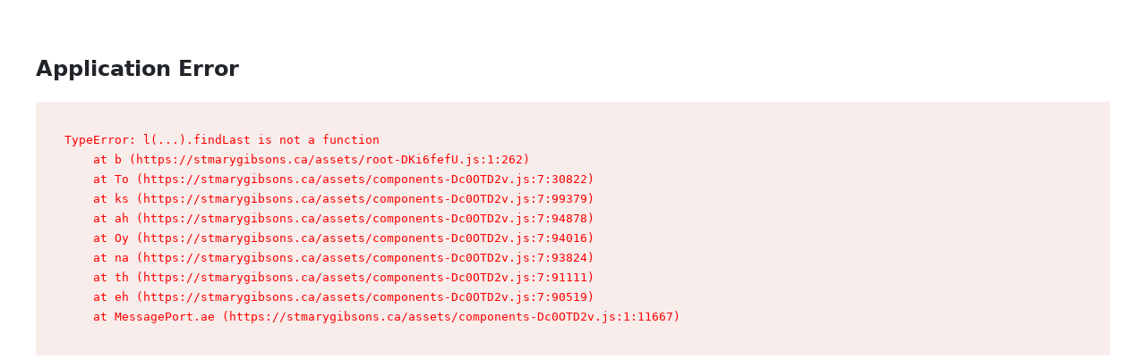

--- FILE ---
content_type: text/html
request_url: https://stmarygibsons.ca/resources
body_size: 26695
content:
<!DOCTYPE html><html lang="" data-ws-project="0ccb3412-9fe4-4cd4-bf24-fac5f681ae33" data-ws-last-published="2025-12-19T23:29:10.260Z"><head><meta charSet="utf-8"/><meta name="viewport" content="width=device-width,initial-scale=1"/><link rel="icon" href="/cgi/image/favicon_6Hd89MhCkbHVenLTyggmV.ico?width=144&amp;quality=100&amp;height=144&amp;fit=pad&amp;format=auto"/><link rel="preload" href="/cgi/asset/WorkSans-VariableFont_wght_VakAlCHaIlCzn6mGV4Zo2.ttf" as="font" crossorigin="anonymous"/><link rel="preload" href="/cgi/asset/StP-Church-026_(1)_IgIvPoGHZ1ku7G6kIy1Vk.jpg" as="image"/><link rel="modulepreload" href="/assets/manifest-4d0a4bf5.js"/><link rel="modulepreload" href="/assets/entry.client-CPVJ-mcG.js"/><link rel="modulepreload" href="/assets/components-Dc0OTD2v.js"/><link rel="modulepreload" href="/assets/_index-DaHa1KSC.js"/><link rel="modulepreload" href="/assets/navigation-menu-CiXpSW3s.js"/><link rel="modulepreload" href="/assets/heading-BFWE8WTy.js"/><link rel="modulepreload" href="/assets/paragraph-MhmfCFVk.js"/><link rel="modulepreload" href="/assets/root-DKi6fefU.js"/><link rel="modulepreload" href="/assets/index-NiQaJXQh.js"/><link rel="modulepreload" href="/assets/_resources_._index-s4_cK-5T.js"/><meta property="og:url" content="https://stmarygibsons.ca/resources"/><meta property="og:title" content="Resources | St. Mary"/><meta property="og:type" content="website"/><meta property="og:site_name" content="St. Mary&#x27;s Gibsons"/><meta name="robots" content="noindex, nofollow"/><meta property="twitter:card" content="summary_large_image"/><title>Resources | St. Mary</title><link rel="canonical" href="https://stmarygibsons.ca/resources"/><script type="application/ld+json">{"@context":"https://schema.org","@type":"WebSite","name":"St. Mary's Gibsons","url":"https://stmarygibsons.ca"}</script><link rel="stylesheet" href="/assets/index-CFEJyWHP.css"/></head><body class="w-body"><div class="w-box"><div style="display:contents"><div style="display:contents"><div style="display:contents"><div style="display:contents"><div class="w-html-embed"><style>

.grid, [class^="grid"] {
  &:has(> :nth-child(1)) {
    --item-count: 1;
  }
  &:has(> :nth-child(2)) {
    --item-count: 2;
  }
  &:has(> :nth-child(3)) {
    --item-count: 3;
  }
  &:has(> :nth-child(4)) {
    --item-count: 4;
  }
  &:has(> :nth-child(5)) {
    --item-count: 5;
  }
  &:has(> :nth-child(6)) {
    --item-count: 6;
  }
  &:has(> :nth-child(7)) {
    --item-count: 7;
  }
  &:has(> :nth-child(8)) {
    --item-count: 8;
  }
  &:has(> :nth-child(9)) {
    --item-count: 9;
  }
  &:has(> :nth-child(10)) {
    --item-count: 10;
  }
  &:has(> :nth-child(11)) {
    --item-count: 11;
  }
  &:has(> :nth-child(12)) {
    --item-count: 12;
  }
  &:has(> :nth-child(13)) {
    --item-count: 13;
  }
  &:has(> :nth-child(14)) {
    --item-count: 14;
  }
  &:has(> :nth-child(15)) {
    --item-count: 15;
  }
  &:has(> :nth-child(16)) {
    --item-count: 16;
  }
  &:has(> :nth-child(17)) {
    --item-count: 17;
  }
  &:has(> :nth-child(18)) {
    --item-count: 18;
  }
  &:has(> :nth-child(19)) {
    --item-count: 19;
  }
  &:has(> :nth-child(20)) {
    --item-count: 20;
  }
}
</style></div></div></div><div class="w-element ckrb2rf cfuc9zc c17v7mfl c1p9huv0 cyex5ex"><div popover="true" id="diocese-menu" class="w-box c14anr9z c1xuypoz c10cufb2 cs0uko9 c10mz0pn c9fmw5y c1hwbdwo c1pxajj8 cy8j7mm c158lt43 c17fv8hh cqsckp6 c1kz4bsi c43szd1 c13sv98a cg70vpi cbrrzvj c18wkey2 cjqo3r0 c13fvz78 cq82uew czr2pxy c1w9hbzu c1p3n7hw cs0gbfn cwn2aj2 c5dw6cq c2f5m6y c1c8x94r c15nd2we c1o2668o ckl5a2s c11woae6 flyout-menu"><div class="w-box c16xs6ny cry9bxc c1lfjoq7 cz4took c1dbxcm4 cl8xzcs cy5cljn c1bkqfhr c1117wcl"><div class="w-box c1qyy4dh cry9bxc c1wt8a7g c1lws7cx c4nlx42 c3d5uvm"><button type="button" popoverTarget="diocese-menu" class="w-button csru8nn c1qyy4dh c1wt8a7g c1e7helk c1wax6if chxr8al cy1haag cl8xzcs c1yqh07t c3whby9 c1fo9lv5 c135vpv5 c1l1g1t0 clh6saz co9ka97 c1er9g7j cj9wdjl cw409oe cml0h3f c5blvcv c1ufwdzl cr8yqfm c1ae2krs c1nkcuvv chjz5hl cc14nec c1mxyzyk"><span class="w-text ph-bold ph-x"></span></button><span class="w-text c1e590u8 c1cb3y4c">Explore our other sites</span></div><div class="w-box c16xs6ny cry9bxc c1lfjoq7 czr2pxy c14u5o53 c133lpx4 cw5izhw ckn1nno"><a href="http://rcav.org/jubilee" id="diocese-nav-card-187" target="_blank" class="w-link cry9bxc czr2pxy cilbn9v crsj15 c196h8ml cjs6f40 cxmx96e c17fv8hh cqsckp6 c10cufb2 cs0uko9 c1vamubz c1ovbu2i c1hskipr c18nx7en c13zjl4p chor8po c1ll3bvt c682hj0"><img alt="" src="https://files-prod.tilmaplatform.com/cdn-cgi/image/gravity=0.5x0.5,fit=cover,width=100,height=100/2025/01/07/00/24/07/4140e729-ca72-40e4-8d64-e9c9d4198aa6/Light%20Blue%20And%20Blue%20Illustrative%20Facebook%20Profile%20Picture.png" class="w-image c1ei7iod c1py2kh" decoding="async" loading="lazy"/><div class="w-box cry9bxc c1lfjoq7 c1117wcl cn6056e c1778y6x czr2pxy c82q2z"><div class="w-box cry9bxc c18v2pa2 c1qyy4dh cgn90jy"><div class="w-text c13gyygq c1e4118f cdtylqg chmjof8 c15a2a7o c10mt0ot c180fws7 cenyexv cb9td0q cve514k cl7jefz c11zpjwn">Jubilee 2025</div><span class="w-text c9jnjeu ph-bold ph-arrow-square-out"></span></div><span data-ws-tag="span" class="w-text c1ljjxy9 c1sbkxmo">Participate in local activities</span></div></a><a href="https://massfinder.ca" id="diocese-nav-card-176" target="_blank" class="w-link cry9bxc czr2pxy cilbn9v crsj15 c196h8ml cjs6f40 cxmx96e c17fv8hh cqsckp6 c10cufb2 cs0uko9 c1vamubz c1ovbu2i c1hskipr c18nx7en c13zjl4p chor8po c1ll3bvt c682hj0"><img alt="" src="https://files-prod.tilmaplatform.com/cdn-cgi/image/gravity=0.5x0.5,fit=cover,width=100,height=100/2020/07/03/1o4aen0fh_Admin_Menu_Massfinder.png" class="w-image c1ei7iod c1py2kh" decoding="async" loading="lazy"/><div class="w-box cry9bxc c1lfjoq7 c1117wcl cn6056e c1778y6x czr2pxy c82q2z"><div class="w-box cry9bxc c18v2pa2 c1qyy4dh cgn90jy"><div class="w-text c13gyygq c1e4118f cdtylqg chmjof8 c15a2a7o c10mt0ot c180fws7 cenyexv cb9td0q cve514k cl7jefz c11zpjwn">Mass Finder</div><span class="w-text c9jnjeu ph-bold ph-arrow-square-out"></span></div><span data-ws-tag="span" class="w-text c1ljjxy9 c1sbkxmo">Find Mass and Confession times</span></div></a><a href="https://rcav.org" id="diocese-nav-card-168" target="_blank" class="w-link cry9bxc czr2pxy cilbn9v crsj15 c196h8ml cjs6f40 cxmx96e c17fv8hh cqsckp6 c10cufb2 cs0uko9 c1vamubz c1ovbu2i c1hskipr c18nx7en c13zjl4p chor8po c1ll3bvt c682hj0"><img alt="" src="https://files-prod.tilmaplatform.com/cdn-cgi/image/gravity=0.5x0.5,fit=cover,width=100,height=100/2020/07/03/6wk346i1hp_Admin_Menu_RCAV.png" class="w-image c1ei7iod c1py2kh" decoding="async" loading="lazy"/><div class="w-box cry9bxc c1lfjoq7 c1117wcl cn6056e c1778y6x czr2pxy c82q2z"><div class="w-box cry9bxc c18v2pa2 c1qyy4dh cgn90jy"><div class="w-text c13gyygq c1e4118f cdtylqg chmjof8 c15a2a7o c10mt0ot c180fws7 cenyexv cb9td0q cve514k cl7jefz c11zpjwn">Archdiocese</div><span class="w-text c9jnjeu ph-bold ph-arrow-square-out"></span></div><span data-ws-tag="span" class="w-text c1ljjxy9 c1sbkxmo">Explore local ministries and offices</span></div></a><a href="https://support.rcav.org" id="diocese-nav-card-175" target="_blank" class="w-link cry9bxc czr2pxy cilbn9v crsj15 c196h8ml cjs6f40 cxmx96e c17fv8hh cqsckp6 c10cufb2 cs0uko9 c1vamubz c1ovbu2i c1hskipr c18nx7en c13zjl4p chor8po c1ll3bvt c682hj0"><img alt="" src="https://files-prod.tilmaplatform.com/cdn-cgi/image/gravity=0.5x0.5,fit=cover,width=100,height=100/2020/07/03/2cuao9obk3_Admin_Menu_Giving.png" class="w-image c1ei7iod c1py2kh" decoding="async" loading="lazy"/><div class="w-box cry9bxc c1lfjoq7 c1117wcl cn6056e c1778y6x czr2pxy c82q2z"><div class="w-box cry9bxc c18v2pa2 c1qyy4dh cgn90jy"><div class="w-text c13gyygq c1e4118f cdtylqg chmjof8 c15a2a7o c10mt0ot c180fws7 cenyexv cb9td0q cve514k cl7jefz c11zpjwn">Giving</div><span class="w-text c9jnjeu ph-bold ph-arrow-square-out"></span></div><span data-ws-tag="span" class="w-text c1ljjxy9 c1sbkxmo">Support your Church</span></div></a><a href="https://bccatholic.ca" id="diocese-nav-card-174" target="_blank" class="w-link cry9bxc czr2pxy cilbn9v crsj15 c196h8ml cjs6f40 cxmx96e c17fv8hh cqsckp6 c10cufb2 cs0uko9 c1vamubz c1ovbu2i c1hskipr c18nx7en c13zjl4p chor8po c1ll3bvt c682hj0"><img alt="" src="https://files-prod.tilmaplatform.com/cdn-cgi/image/gravity=0.5x0.5,fit=cover,width=100,height=100/2020/07/03/4mopaq414y_Admin_Menu_BCCatholic.png" class="w-image c1ei7iod c1py2kh" decoding="async" loading="lazy"/><div class="w-box cry9bxc c1lfjoq7 c1117wcl cn6056e c1778y6x czr2pxy c82q2z"><div class="w-box cry9bxc c18v2pa2 c1qyy4dh cgn90jy"><div class="w-text c13gyygq c1e4118f cdtylqg chmjof8 c15a2a7o c10mt0ot c180fws7 cenyexv cb9td0q cve514k cl7jefz c11zpjwn">The B.C. Catholic</div><span class="w-text c9jnjeu ph-bold ph-arrow-square-out"></span></div><span data-ws-tag="span" class="w-text c1ljjxy9 c1sbkxmo">Read local news</span></div></a><a href="https://beholdvancouver.org" id="diocese-nav-card-170" target="_blank" class="w-link cry9bxc czr2pxy cilbn9v crsj15 c196h8ml cjs6f40 cxmx96e c17fv8hh cqsckp6 c10cufb2 cs0uko9 c1vamubz c1ovbu2i c1hskipr c18nx7en c13zjl4p chor8po c1ll3bvt c682hj0"><img alt="" src="https://files-prod.tilmaplatform.com/cdn-cgi/image/gravity=0.5x0.5,fit=cover,width=100,height=100/2025/02/05/18/01/14/1c8be6fd-4e02-4537-b756-c4f824fd2545/behold-home-deacon-raffaele.png" class="w-image c1ei7iod c1py2kh" decoding="async" loading="lazy"/><div class="w-box cry9bxc c1lfjoq7 c1117wcl cn6056e c1778y6x czr2pxy c82q2z"><div class="w-box cry9bxc c18v2pa2 c1qyy4dh cgn90jy"><div class="w-text c13gyygq c1e4118f cdtylqg chmjof8 c15a2a7o c10mt0ot c180fws7 cenyexv cb9td0q cve514k cl7jefz c11zpjwn">Behold</div><span class="w-text c9jnjeu ph-bold ph-arrow-square-out"></span></div><span data-ws-tag="span" class="w-text c1ljjxy9 c1sbkxmo">The community for Catholics in Vancouver</span></div></a><a href="https://weareproclaim.com" id="diocese-nav-card-171" target="_blank" class="w-link cry9bxc czr2pxy cilbn9v crsj15 c196h8ml cjs6f40 cxmx96e c17fv8hh cqsckp6 c10cufb2 cs0uko9 c1vamubz c1ovbu2i c1hskipr c18nx7en c13zjl4p chor8po c1ll3bvt c682hj0"><img alt="" src="https://files-prod.tilmaplatform.com/cdn-cgi/image/gravity=0.5x0.5,fit=cover,width=100,height=100/2020/07/03/9pb7mbkipl_Admin_Menu_Proclaim.png" class="w-image c1ei7iod c1py2kh" decoding="async" loading="lazy"/><div class="w-box cry9bxc c1lfjoq7 c1117wcl cn6056e c1778y6x czr2pxy c82q2z"><div class="w-box cry9bxc c18v2pa2 c1qyy4dh cgn90jy"><div class="w-text c13gyygq c1e4118f cdtylqg chmjof8 c15a2a7o c10mt0ot c180fws7 cenyexv cb9td0q cve514k cl7jefz c11zpjwn">Proclaim</div><span class="w-text c9jnjeu ph-bold ph-arrow-square-out"></span></div><span data-ws-tag="span" class="w-text c1ljjxy9 c1sbkxmo">Encouragement for parish leaders</span></div></a><a href="https://cisva.bc.ca/" id="diocese-nav-card-172" target="_blank" class="w-link cry9bxc czr2pxy cilbn9v crsj15 c196h8ml cjs6f40 cxmx96e c17fv8hh cqsckp6 c10cufb2 cs0uko9 c1vamubz c1ovbu2i c1hskipr c18nx7en c13zjl4p chor8po c1ll3bvt c682hj0"><img alt="" src="https://files-prod.tilmaplatform.com/cdn-cgi/image/gravity=0.5x0.5,fit=cover,width=100,height=100/2020/07/03/1sw4t60733_Admin_Menu_Schools.png" class="w-image c1ei7iod c1py2kh" decoding="async" loading="lazy"/><div class="w-box cry9bxc c1lfjoq7 c1117wcl cn6056e c1778y6x czr2pxy c82q2z"><div class="w-box cry9bxc c18v2pa2 c1qyy4dh cgn90jy"><div class="w-text c13gyygq c1e4118f cdtylqg chmjof8 c15a2a7o c10mt0ot c180fws7 cenyexv cb9td0q cve514k cl7jefz c11zpjwn">Schools</div><span class="w-text c9jnjeu ph-bold ph-arrow-square-out"></span></div><span data-ws-tag="span" class="w-text c1ljjxy9 c1sbkxmo">Education rooted in the Gospel</span></div></a><a href="https://rccav.org" id="diocese-nav-card-173" target="_blank" class="w-link cry9bxc czr2pxy cilbn9v crsj15 c196h8ml cjs6f40 cxmx96e c17fv8hh cqsckp6 c10cufb2 cs0uko9 c1vamubz c1ovbu2i c1hskipr c18nx7en c13zjl4p chor8po c1ll3bvt c682hj0"><img alt="" src="https://files-prod.tilmaplatform.com/cdn-cgi/image/gravity=0.5x0.5,fit=cover,width=100,height=100/2020/07/03/3xfgke0ueq_Admin_Menu_Cemetery.png" class="w-image c1ei7iod c1py2kh" decoding="async" loading="lazy"/><div class="w-box cry9bxc c1lfjoq7 c1117wcl cn6056e c1778y6x czr2pxy c82q2z"><div class="w-box cry9bxc c18v2pa2 c1qyy4dh cgn90jy"><div class="w-text c13gyygq c1e4118f cdtylqg chmjof8 c15a2a7o c10mt0ot c180fws7 cenyexv cb9td0q cve514k cl7jefz c11zpjwn">Cemeteries</div><span class="w-text c9jnjeu ph-bold ph-arrow-square-out"></span></div><span data-ws-tag="span" class="w-text c1ljjxy9 c1sbkxmo">Helping you and your family live on</span></div></a></div></div></div><div class="w-box copqmak c1hottcg c10zkoym ct8c5y2 c1qyy4dh c18v2pa2 c1nrah9j crsj15 c22g687 c1myzjic ckmmjuv c1cvcmzo cccucet cyex5ex"><div class="w-box cry9bxc c1qyy4dh c18v2pa2 c1357293"><button type="button" popoverTarget="flyout-menu" class="w-button cwvpjlf c1qyy4dh c1wt8a7g c1e7helk c1wax6if chxr8al cy1haag cl8xzcs c1yqh07t c3whby9 c1fo9lv5 c135vpv5 c1l1g1t0 clh6saz co9ka97 c1er9g7j cj9wdjl cw409oe ce4rx3n cqkh8i0 cpl5wr3 co94gqo c6g0hkf c64ydli chjz5hl cc14nec c1mxyzyk c1rag4ea"><span class="w-text c1w8zxe0 c1tmllth ph-bold ph-list"></span></button><button type="button" popoverTarget="diocese-menu" class="w-button csru8nn c1qyy4dh c1wt8a7g c1e7helk c1wax6if chxr8al cy1haag cl8xzcs c1yqh07t c3whby9 c1fo9lv5 c135vpv5 c1l1g1t0 clh6saz co9ka97 c1er9g7j cj9wdjl cw409oe cml0h3f c5blvcv c1ufwdzl cr8yqfm c6g0hkf c64ydli chjz5hl cc14nec c1mxyzyk"><span class="w-text c1w8zxe0 c1tmllth cwvpjlf c1rag4ea ph-bold ph-church"></span><div class="w-text c2yw1lo">Explore Catholic Vancouver</div></button></div><div class="w-box cry9bxc c1qyy4dh c18v2pa2 c1fhkm63 clv8gve c9jnjeu c1357293 c10mt0ot c18tatc1 c1em9s26"></div> <div class="w-box cry9bxc c1qyy4dh c18v2pa2 c9jnjeu"></div></div><style>
    

    @keyframes ws-scroll-animation-_R3ij5_ {
      from {
        box-shadow:none;
      }
    }

    @media (prefers-reduced-motion: no-preference) {
      [data-ws-animate-id="_R3ij5_"] > :not(:is([data-ws-animate-id], [data-ws-no-initial-animation])), [data-ws-animate-id="_R3ij5_"] > [data-ws-animate-id] > :not(:is([data-ws-animate-id], [data-ws-no-initial-animation])), [data-ws-animate-id="_R3ij5_"] > [data-ws-animate-id] > [data-ws-animate-id] > :not(:is([data-ws-animate-id], [data-ws-no-initial-animation])), [data-ws-animate-id="_R3ij5_"] > [data-ws-animate-id] > [data-ws-animate-id] > [data-ws-animate-id] > :not(:is([data-ws-animate-id], [data-ws-no-initial-animation])), [data-ws-animate-id="_R3ij5_"] > [data-ws-animate-id] > [data-ws-animate-id] > [data-ws-animate-id] > [data-ws-animate-id] > :not(:is([data-ws-animate-id], [data-ws-no-initial-animation])) {
        animation-name: ws-scroll-animation-_R3ij5_;
        animation-fill-mode: backwards;
        animation-play-state: paused;
        animation-duration: 1ms;
      }
    }
    </style><noscript><style>[data-ws-animate-id="_R3ij5_"] > :not(:is([data-ws-animate-id], [data-ws-no-initial-animation])), [data-ws-animate-id="_R3ij5_"] > [data-ws-animate-id] > :not(:is([data-ws-animate-id], [data-ws-no-initial-animation])), [data-ws-animate-id="_R3ij5_"] > [data-ws-animate-id] > [data-ws-animate-id] > :not(:is([data-ws-animate-id], [data-ws-no-initial-animation])), [data-ws-animate-id="_R3ij5_"] > [data-ws-animate-id] > [data-ws-animate-id] > [data-ws-animate-id] > :not(:is([data-ws-animate-id], [data-ws-no-initial-animation])), [data-ws-animate-id="_R3ij5_"] > [data-ws-animate-id] > [data-ws-animate-id] > [data-ws-animate-id] > [data-ws-animate-id] > :not(:is([data-ws-animate-id], [data-ws-no-initial-animation])) { animation: none; }</style></noscript><div data-ws-animate-id="_R3ij5_" style="display:contents"><div class="w-box copqmak c1hottcg c10zkoym ct8c5y2 c1qyy4dh c18v2pa2 c1nrah9j crsj15 c22g687 c1myzjic ckmmjuv c1cvcmzo c653p2c cccucet cyex5ex"><div class="w-box cry9bxc c1qyy4dh c18v2pa2 c1357293"><a href="/" data-discover="true" class="w-link cry9bxc c1f86lux car690c c1t1t64n c18tatc1 c1qyy4dh"><div class="w-text c1dy559m c17192gk c1uxbhu1 c2p3dwy cwrra4i c32myit cu991df c1qc49wt ce60n8e c1xn6et5 c67xcc3 clhf94l c1eghq1p c6hjwpc">St. Mary&#x27;s</div></a></div><div class="w-box cry9bxc c1qyy4dh c18v2pa2 c1fhkm63 clv8gve c9jnjeu c1357293 c10mt0ot c18tatc1 c1f86lux c2yw1lo"><a href="/welcome" data-button-animation="fade" data-button-variant="outline" data-discover="true" class="w-link csru8nn c1qyy4dh c1wt8a7g c1e7helk c1wax6if chxr8al cy1haag cl8xzcs c1yqh07t c3whby9 c1fo9lv5 c135vpv5 c1l1g1t0 clh6saz co9ka97 c1er9g7j cj9wdjl cw409oe ce4rx3n cqkh8i0 cpl5wr3 co94gqo c6g0hkf c64ydli chjz5hl cc14nec c1mxyzyk ">I&#x27;m New</a><a href="/resources" data-button-animation="fade" data-button-variant="outline" data-discover="true" aria-current="page" class="w-link csru8nn c1qyy4dh c1wt8a7g c1e7helk c1wax6if chxr8al cy1haag cl8xzcs c1yqh07t c3whby9 c1fo9lv5 c135vpv5 c1l1g1t0 clh6saz co9ka97 c1er9g7j cj9wdjl cw409oe ce4rx3n cqkh8i0 cpl5wr3 co94gqo c6g0hkf c64ydli chjz5hl cc14nec c1mxyzyk  active">Resources</a><a href="/ministries" data-button-animation="fade" data-button-variant="outline" data-discover="true" class="w-link csru8nn c1qyy4dh c1wt8a7g c1e7helk c1wax6if chxr8al cy1haag cl8xzcs c1yqh07t c3whby9 c1fo9lv5 c135vpv5 c1l1g1t0 clh6saz co9ka97 c1er9g7j cj9wdjl cw409oe ce4rx3n cqkh8i0 cpl5wr3 co94gqo c6g0hkf c64ydli chjz5hl cc14nec c1mxyzyk ">Get Involved</a><a href="/events" data-button-animation="fade" data-button-variant="outline" data-discover="true" class="w-link csru8nn c1qyy4dh c1wt8a7g c1e7helk c1wax6if chxr8al cy1haag cl8xzcs c1yqh07t c3whby9 c1fo9lv5 c135vpv5 c1l1g1t0 clh6saz co9ka97 c1er9g7j cj9wdjl cw409oe ce4rx3n cqkh8i0 cpl5wr3 co94gqo c6g0hkf c64ydli chjz5hl cc14nec c1mxyzyk ">Events</a><a href="/about/mass-times" data-button-animation="fade" data-button-variant="outline" data-discover="true" class="w-link csru8nn c1qyy4dh c1wt8a7g c1e7helk c1wax6if chxr8al cy1haag cl8xzcs c1yqh07t c3whby9 c1fo9lv5 c135vpv5 c1l1g1t0 clh6saz co9ka97 c1er9g7j cj9wdjl cw409oe ce4rx3n cqkh8i0 cpl5wr3 co94gqo c6g0hkf c64ydli chjz5hl cc14nec c1mxyzyk ">Mass Times</a><a href="/sacraments" data-button-animation="fade" data-button-variant="outline" data-discover="true" class="w-link csru8nn c1qyy4dh c1wt8a7g c1e7helk c1wax6if chxr8al cy1haag cl8xzcs c1yqh07t c3whby9 c1fo9lv5 c135vpv5 c1l1g1t0 clh6saz co9ka97 c1er9g7j cj9wdjl cw409oe ce4rx3n cqkh8i0 cpl5wr3 co94gqo c6g0hkf c64ydli chjz5hl cc14nec c1mxyzyk ">Sacraments</a><nav aria-label="Main" data-orientation="horizontal" dir="ltr" class="w-navigation-menu cavd3zn c1cqu2xh"><div style="position:relative"><ul data-orientation="horizontal" class="w-menu-list cry9bxc c1fhkm63 cqeb86t c1asmb9r c34dwh1 c1qyy4dh ct02u4h ckr6thb czokz6d cgbme5g c1cf1dh7" dir="ltr"><li data-ws-index="0" class="w-menu-item"><button type="submit" class="w-button csru8nn c1qyy4dh c1wt8a7g c1e7helk c17v7mfl chxr8al cy1haag c1fo9lv5 c3whby9 cl8xzcs c1yqh07t c135vpv5 c1l1g1t0 clh6saz cw409oe cj9wdjl co9ka97 c1er9g7j co94gqo cpl5wr3 ce4rx3n cqkh8i0 ch11gwv c6g0hkf c64ydli chjz5hl cc14nec c1mxyzyk cgtgvco" id="radix-:R1tbij5:-trigger-0" data-state="closed" aria-expanded="false" aria-controls="radix-:R1tbij5:-content-0" data-radix-collection-item=""><div class="w-text">About</div><div class="w-box cw2dxhh cevyqfj c7ewoh2 c1ums2a2 cijswzr clv8gve clkfa1i c1ovbu2i c1hskipr crcvfbt c13zjl4p ph-bold ph-caret-down"></div></button></li></ul></div><div class="w-box cdwd3jx c1j77jp8 c1lzcxwg cry9bxc ct02u4h"></div></nav><a href="/giving" data-button-animation="fade" data-button-variant="outline" data-discover="true" class="w-link csru8nn c1qyy4dh c1wt8a7g c1e7helk c1wax6if chxr8al cy1haag cl8xzcs c1yqh07t c3whby9 c1fo9lv5 c135vpv5 c1l1g1t0 clh6saz co9ka97 c1er9g7j cj9wdjl cw409oe ce4rx3n cqkh8i0 cpl5wr3 co94gqo c6g0hkf c64ydli chjz5hl cc14nec c1mxyzyk ">Giving</a></div><div class="w-box cry9bxc c1qyy4dh c18v2pa2 c9jnjeu"></div></div></div><div popover="true" id="flyout-menu" class="w-box c680flc c22b27m c10cufb2 cs0uko9 c10mz0pn c1mbigsd c1hwbdwo c5fb45c cy8j7mm cq1ud80 c17fv8hh cqsckp6 c1kz4bsi c43szd1 c13sv98a c112ckbb cbrrzvj c18wkey2 cjqo3r0 c13fvz78 cq82uew czr2pxy c1w9hbzu"><div class="w-box c16xs6ny cry9bxc c1lfjoq7 c109whce"><div class="w-box c1qyy4dh cry9bxc c1wt8a7g c1lws7cx c4nlx42 c3d5uvm"><button type="button" popoverTarget="flyout-menu" class="w-button csru8nn c1qyy4dh c1wt8a7g c1e7helk c1wax6if chxr8al cy1haag cl8xzcs c1yqh07t c3whby9 c1fo9lv5 c135vpv5 c1l1g1t0 clh6saz co9ka97 c1er9g7j cj9wdjl cw409oe ce4rx3n cqkh8i0 cpl5wr3 co94gqo c6g0hkf c64ydli chjz5hl cc14nec c1mxyzyk"><span class="w-text ph-bold ph-x"></span></button><span class="w-text"></span></div><hr class="w-separator c2uxojo cwrra4i c32myit czr2pxy"/><div class="w-box c16xs6ny cry9bxc c1lfjoq7 cb4vmi8 cihfpxt"><a href="/welcome" data-button-animation="fade" data-button-variant="outline" data-discover="true" class="w-link csru8nn c1qyy4dh c1wt8a7g c1e7helk c1wax6if chxr8al cy1haag cl8xzcs c1yqh07t c3whby9 c1fo9lv5 c135vpv5 c1l1g1t0 clh6saz co9ka97 c1er9g7j cj9wdjl cw409oe ce4rx3n cqkh8i0 cpl5wr3 co94gqo c6g0hkf c64ydli chjz5hl cc14nec c1mxyzyk ">I&#x27;m New</a><a href="/resources" data-button-animation="fade" data-button-variant="outline" data-discover="true" aria-current="page" class="w-link csru8nn c1qyy4dh c1wt8a7g c1e7helk c1wax6if chxr8al cy1haag cl8xzcs c1yqh07t c3whby9 c1fo9lv5 c135vpv5 c1l1g1t0 clh6saz co9ka97 c1er9g7j cj9wdjl cw409oe ce4rx3n cqkh8i0 cpl5wr3 co94gqo c6g0hkf c64ydli chjz5hl cc14nec c1mxyzyk  active">Resources</a><a href="/ministries" data-button-animation="fade" data-button-variant="outline" data-discover="true" class="w-link csru8nn c1qyy4dh c1wt8a7g c1e7helk c1wax6if chxr8al cy1haag cl8xzcs c1yqh07t c3whby9 c1fo9lv5 c135vpv5 c1l1g1t0 clh6saz co9ka97 c1er9g7j cj9wdjl cw409oe ce4rx3n cqkh8i0 cpl5wr3 co94gqo c6g0hkf c64ydli chjz5hl cc14nec c1mxyzyk ">Get Involved</a><a href="/events" data-button-animation="fade" data-button-variant="outline" data-discover="true" class="w-link csru8nn c1qyy4dh c1wt8a7g c1e7helk c1wax6if chxr8al cy1haag cl8xzcs c1yqh07t c3whby9 c1fo9lv5 c135vpv5 c1l1g1t0 clh6saz co9ka97 c1er9g7j cj9wdjl cw409oe ce4rx3n cqkh8i0 cpl5wr3 co94gqo c6g0hkf c64ydli chjz5hl cc14nec c1mxyzyk ">Events</a><a href="/about/mass-times" data-button-animation="fade" data-button-variant="outline" data-discover="true" class="w-link csru8nn c1qyy4dh c1wt8a7g c1e7helk c1wax6if chxr8al cy1haag cl8xzcs c1yqh07t c3whby9 c1fo9lv5 c135vpv5 c1l1g1t0 clh6saz co9ka97 c1er9g7j cj9wdjl cw409oe ce4rx3n cqkh8i0 cpl5wr3 co94gqo c6g0hkf c64ydli chjz5hl cc14nec c1mxyzyk ">Mass Times</a><a href="/sacraments" data-button-animation="fade" data-button-variant="outline" data-discover="true" class="w-link csru8nn c1qyy4dh c1wt8a7g c1e7helk c1wax6if chxr8al cy1haag cl8xzcs c1yqh07t c3whby9 c1fo9lv5 c135vpv5 c1l1g1t0 clh6saz co9ka97 c1er9g7j cj9wdjl cw409oe ce4rx3n cqkh8i0 cpl5wr3 co94gqo c6g0hkf c64ydli chjz5hl cc14nec c1mxyzyk ">Sacraments</a><div class="w-accordion" data-orientation="vertical"><div data-state="closed" data-orientation="vertical" data-ws-index="0" class="w-item"><h3 data-orientation="vertical" data-state="closed" class="w-item-header cry9bxc"><button type="button" aria-controls="radix-:Rntij5:" aria-expanded="false" data-state="closed" data-orientation="vertical" id="radix-:R7tij5:" class="w-item-trigger csru8nn c1qyy4dh c1wt8a7g c1e7helk c1wax6if chxr8al cy1haag cl8xzcs c1yqh07t c3whby9 c1fo9lv5 c135vpv5 c1l1g1t0 clh6saz co9ka97 c1er9g7j cj9wdjl cw409oe ce4rx3n cqkh8i0 cpl5wr3 co94gqo cf64rkw c6g0hkf c64ydli chjz5hl cc14nec c1mxyzyk c1dnzb6d" data-radix-collection-item=""><div class="w-text">About</div><div class="w-box cw2dxhh cevyqfj cwdwelg c1ums2a2 cijswzr clv8gve clkfa1i c1ovbu2i c1hskipr crcvfbt c13zjl4p ph-bold ph-caret-down"></div></button></h3><div data-state="closed" id="radix-:Rntij5:" hidden="" role="region" aria-labelledby="radix-:R7tij5:" data-orientation="vertical" class="w-item-content cdtylqg chmjof8 chxr8al clh6saz c13zjl4p crcvfbt c1w4hmcv clkfa1i c1uc70qy c1my01bv" style="--radix-accordion-content-height:var(--radix-collapsible-content-height);--radix-accordion-content-width:var(--radix-collapsible-content-width)"></div></div></div><a href="/giving" data-button-animation="fade" data-button-variant="outline" data-discover="true" class="w-link csru8nn c1qyy4dh c1wt8a7g c1e7helk c1wax6if chxr8al cy1haag cl8xzcs c1yqh07t c3whby9 c1fo9lv5 c135vpv5 c1l1g1t0 clh6saz co9ka97 c1er9g7j cj9wdjl cw409oe ce4rx3n cqkh8i0 cpl5wr3 co94gqo c6g0hkf c64ydli chjz5hl cc14nec c1mxyzyk ">Giving</a></div></div></div></div></div></div><main class="w-box"><main class="w-box"><section class="w-box caihiln clc4c9x c1vx9tfa cjlljn7 c1f5n2ks cg77y2 cavd3zn cry9bxc co4oje2 c1b0f29b c7kjo4e c13824em"><div class="w-box c1357293 c9jnjeu c1myzjic ckmmjuv czr2pxy c1xtb3ck cry9bxc c1wt8a7g c1qyy4dh c17xbrdu c1lfjoq7 ct8c5y2 c10zkoym c1qom380 cr66o8x cz3uemc cs0gbfn ca5y35o c1hrfzv4"><h1 class="w-heading cj8h3zi c1uxbhu1 c32myit cwrra4i cl7jefz c2p3dwy c192dw80 cr66o8x c1qc49wt">St. Mary</h1><h2 class="w-heading c93yoet cig6fvb c32myit cwrra4i cea4og5 cw8s8ei cwbzm6x cr66o8x c1qom380 c10dt6tb cthz0tv">Resources to grow in your faith</h2></div></section><div class="w-box cwvjvme cpsgktw ctkkqsf cdr9p0i cpl5pjo cplos76"><div class="w-box c1357293 c9jnjeu czr2pxy c1xtb3ck copqmak c10zkoym ct8c5y2 com2h4 clkmos c17fv8hh cqsckp6 c10cufb2 cs0uko9 c54phod c13ciz8y crsj15 c196h8ml c17modmp c9mua70 c19ajgf3 cs0gbfn ca5y35o c1hrfzv4 csxm8zh c10st7ch c1r5al6z cx6c9kw c174sw29 c17b9p6f c19z51lk cnntvf0 cwix5s"><div class="w-box c1tpnyow cxpgl7q c1h4u259 c4f8dcx cuauoqr cnbttn6 crsj15 c196h8ml"><img alt="" width="1200" height="675" src="https://files-prod.tilmaplatform.com/cdn-cgi/image/gravity=0.5x0.5,fit=cover,width=500/2024/06/10/22/48/43/420e7817-b951-47d4-9b02-81ff4e585706/Img.jpg" class="w-image c1h4u259 c4f8dcx cuauoqr cnbttn6 czr2pxy c1bkqfhr c1gxuxwl c1fhq2pv c16igmv5" decoding="async" loading="lazy"/></div><div class="w-box cry9bxc c1lfjoq7 c1qyy4dh ct02u4h c10zkoym ct8c5y2 c3pidkv cp333ve cgn90jy c1y6imu0 cdv3nkm c1fvno8n c2nhssk c18rgifh czqy8m4 c1bulmrh c1eghq1p c6hjwpc cthz0tv c1ssuqsl cweujky"><div class="w-text c1ro4ucl c19jpgqe cy1haag c14r73oo">The Bible in a Year</div><div class="w-text c19lj8rm cy1haag chtmzj5 c1qom380 c1sbkxmo c1l58yll c1ngxn5z cog4kc0 csxm8zh c1i3vsg7 c1v2g9jn">The entire Bible in 365 days</div><div class="w-text c1qom380 c1ngdwug c10yh23j c1l58yll cog4kc0 csxm8zh c1s5r7yb c1ggkywf c1v2g9jn">Fr. Mike Schmitz walks you through the entire Bible in 365 episodes.</div><div class="w-box cry9bxc c1qyy4dh c1wt8a7g c10zkoym ct8c5y2 c15cml01"><a data-button-variant="outline" data-button-animation="fade" href="https://media.ascensionpress.com/category/ascension-podcasts/bibleinayear/" target="_blank" class="w-link cthz0tv button"><span class="w-text ">Learn More</span></a></div></div></div></div><section class="w-box cayl3f3 clc4c9x c1lqtyyu cfvl0bs c1olqo6w c13hz0p5 c1fkh2b0 cj0ejf9 c25car9 c1b98oy6 ct2q7n0"><div class="w-box c1357293 c9jnjeu c1myzjic ckmmjuv cblpe2z c1xtb3ck c1w3ahi2 c3zdkj3 cry9bxc c1lfjoq7 cgn90jy cs0gbfn ca5y35o c1hrfzv4"><h2 class="w-heading cpull2p cn12ej2 c32myit cwrra4i c1h5u3z6 c6k8nt0 cuj80l1 c10dt6tb cog4kc0 c1q1r45x c12znq5s c1tpnsvt cb174a7">Find a Resource</h2><div class="w-box cry9bxc cn6056e cdczzub cg9iphb c12sm2j2 czr2pxy c1cpg7p4 cupq3rr cx6c9kw c1mpedrw c19z51lk cdaz68m c1aisgc1 c1plpgxi cgtywvo c1k149x2 c1n6fyx7 cz7ykc4 cnr2rap c2y252p c7u8lsa csxm8zh c11m2pb4 c1s5r7yb c2r2jtp calc9b7 c16euuik cqk8ew7 cw7dtlx ce07h1k grid-content-menu"><div class="w-html-embed"><style>
.grid-content-menu {
  --item-count: 6;
}
</style></div><a data-card-hover-animation="zoom" data-card-orientation="vertical" data-card-layout="gapped" data-card-aspect-ratio="landscape" id="card-who-is-jesus-6460" href="/category/who-is-jesus" data-discover="true" class="w-element c13hz0p5 c1olqo6w cry9bxc c3qzgd0 c8rlse9 cupq3rr cjxv9qx c1qyy4dh ct02u4h cblpe2z c1117wcl cn6056e cgn90jy c5m8ase clv8gve c1ku71hl c9bwjp6 cnfsbl9 c1rsgvx8 c16igmv5 card"><div class="w-html-embed"><script type="module">
const card = document.getElementById('card-who-is-jesus-6460');
card.style.setProperty('--character-count', 13);
</script></div><div data-button-animation="fade" data-button-variant="outline" class="w-text cb17ama c67jltp c2r2jtp calc9b7 c1bz1ugm c16euuik c1eghq1p c17l6bd6 cqk8ew7 cx6c9kw czqy8m4 c10x096o button"><span class="w-text c1olqo6w c1ti7e7h cy1haag ">Who is Jesus?</span></div></a><a data-card-hover-animation="zoom" data-card-orientation="vertical" data-card-layout="gapped" data-card-aspect-ratio="landscape" id="card-virtue-spiritual-disciplines-6492" href="/category/virtue" data-discover="true" class="w-element c13hz0p5 c1olqo6w cry9bxc c3qzgd0 c8rlse9 cupq3rr cjxv9qx c1qyy4dh ct02u4h cblpe2z c1117wcl cn6056e cgn90jy c5m8ase clv8gve c1ku71hl c9bwjp6 cnfsbl9 c1rsgvx8 c16igmv5 card"><div class="w-html-embed"><script type="module">
const card = document.getElementById('card-virtue-spiritual-disciplines-6492');
card.style.setProperty('--character-count', 30);
</script></div><div data-button-animation="fade" data-button-variant="outline" class="w-text cb17ama c67jltp c2r2jtp calc9b7 c1bz1ugm c16euuik c1eghq1p c17l6bd6 cqk8ew7 cx6c9kw czqy8m4 c10x096o button"><span class="w-text c1olqo6w c1ti7e7h cy1haag ">Growing in Virtue</span></div></a><a data-card-hover-animation="zoom" data-card-orientation="vertical" data-card-layout="gapped" data-card-aspect-ratio="landscape" id="card-identity-purpose-6491" href="/category/identity" data-discover="true" class="w-element c13hz0p5 c1olqo6w cry9bxc c3qzgd0 c8rlse9 cupq3rr cjxv9qx c1qyy4dh ct02u4h cblpe2z c1117wcl cn6056e cgn90jy c5m8ase clv8gve c1ku71hl c9bwjp6 cnfsbl9 c1rsgvx8 c16igmv5 card"><div class="w-html-embed"><script type="module">
const card = document.getElementById('card-identity-purpose-6491');
card.style.setProperty('--character-count', 18);
</script></div><div data-button-animation="fade" data-button-variant="outline" class="w-text cb17ama c67jltp c2r2jtp calc9b7 c1bz1ugm c16euuik c1eghq1p c17l6bd6 cqk8ew7 cx6c9kw czqy8m4 c10x096o button"><span class="w-text c1olqo6w c1ti7e7h cy1haag ">Identity &amp; Purpose</span></div></a><a data-card-hover-animation="zoom" data-card-orientation="vertical" data-card-layout="gapped" data-card-aspect-ratio="landscape" id="card-theology-culture-6490" href="/category/theology-and-culture" data-discover="true" class="w-element c13hz0p5 c1olqo6w cry9bxc c3qzgd0 c8rlse9 cupq3rr cjxv9qx c1qyy4dh ct02u4h cblpe2z c1117wcl cn6056e cgn90jy c5m8ase clv8gve c1ku71hl c9bwjp6 cnfsbl9 c1rsgvx8 c16igmv5 card"><div class="w-html-embed"><script type="module">
const card = document.getElementById('card-theology-culture-6490');
card.style.setProperty('--character-count', 18);
</script></div><div data-button-animation="fade" data-button-variant="outline" class="w-text cb17ama c67jltp c2r2jtp calc9b7 c1bz1ugm c16euuik c1eghq1p c17l6bd6 cqk8ew7 cx6c9kw czqy8m4 c10x096o button"><span class="w-text c1olqo6w c1ti7e7h cy1haag ">Theology &amp; Culture</span></div></a><a data-card-hover-animation="zoom" data-card-orientation="vertical" data-card-layout="gapped" data-card-aspect-ratio="landscape" id="card-worship-6489" href="/category/worship" data-discover="true" class="w-element c13hz0p5 c1olqo6w cry9bxc c3qzgd0 c8rlse9 cupq3rr cjxv9qx c1qyy4dh ct02u4h cblpe2z c1117wcl cn6056e cgn90jy c5m8ase clv8gve c1ku71hl c9bwjp6 cnfsbl9 c1rsgvx8 c16igmv5 card"><div class="w-html-embed"><script type="module">
const card = document.getElementById('card-worship-6489');
card.style.setProperty('--character-count', 7);
</script></div><div data-button-animation="fade" data-button-variant="outline" class="w-text cb17ama c67jltp c2r2jtp calc9b7 c1bz1ugm c16euuik c1eghq1p c17l6bd6 cqk8ew7 cx6c9kw czqy8m4 c10x096o button"><span class="w-text c1olqo6w c1ti7e7h cy1haag ">What is Worship?</span></div></a><a data-card-hover-animation="zoom" data-card-orientation="vertical" data-card-layout="gapped" data-card-aspect-ratio="landscape" id="card-grief-suffering-6493" href="/category/grief-and-suffering" data-discover="true" class="w-element c13hz0p5 c1olqo6w cry9bxc c3qzgd0 c8rlse9 cupq3rr cjxv9qx c1qyy4dh ct02u4h cblpe2z c1117wcl cn6056e cgn90jy c5m8ase clv8gve c1ku71hl c9bwjp6 cnfsbl9 c1rsgvx8 c16igmv5 card"><div class="w-html-embed"><script type="module">
const card = document.getElementById('card-grief-suffering-6493');
card.style.setProperty('--character-count', 17);
</script></div><div data-button-animation="fade" data-button-variant="outline" class="w-text cb17ama c67jltp c2r2jtp calc9b7 c1bz1ugm c16euuik c1eghq1p c17l6bd6 cqk8ew7 cx6c9kw czqy8m4 c10x096o button"><span class="w-text c1olqo6w c1ti7e7h cy1haag ">Navigating Grief &amp; Suffering</span></div></a></div></div></section><section class="w-box c1ix7lwr clc4c9x c1lqtyyu c33xfh3 cnfdrpj c13hz0p5 c1fkh2b0 c1buet8m c25car9 c1b98oy6 c15mjzvz c1x948dr"><div class="w-box c1357293 c9jnjeu c1myzjic ckmmjuv czr2pxy c1xtb3ck cdq89vd c1tcoltv cry9bxc c1lfjoq7 cs0gbfn ca5y35o c1hrfzv4"><div class="w-box cry9bxc c1lfjoq7 c16xs6ny c1117wcl cn6056e c1wt8a7g"><h2 class="w-heading cpull2p cn12ej2 c32myit cwrra4i c1h5u3z6 c6k8nt0 c1qom380 c10dt6tb cog4kc0 c1q1r45x c12znq5s c1tpnsvt cb174a7">Latest Content</h2><div class="w-box cry9bxc c1qyy4dh c1wt8a7g c10zkoym ct8c5y2 c15cml01"><a data-button-variant="underline" data-button-animation="fade" href="/category/" data-discover="true" class="w-link cb17ama button"><span class="w-text cb17ama csxll7l ">VIEW THE LATEST</span><span class="w-text cb17ama ph-bold ph-arrow-right"></span></a></div></div><div class="w-box copqmak c10zkoym cdczzub cg9iphb c12sm2j2 czr2pxy cl5hb04 c174sw29 cdaz68m c1aisgc1 c1plpgxi cgtywvo c1k149x2 c1n6fyx7 cz7ykc4 cnr2rap c2y252p c7u8lsa cvd9woc c11m2pb4 cqbxxzk grid-undefined"><div class="w-html-embed"><style>
.grid-undefined {
  --item-count: 6;
}
</style></div><a data-card-hover-animation="zoom" data-card-orientation="vertical" data-card-layout="gapped" data-card-aspect-ratio="landscape" id="card-3-things-you-might-not-know-about-sacramentals-7372998" href="/resources/3-things-you-might-not-know-about-sacramentals" data-discover="true" class="w-element c13hz0p5 card"><div class="w-html-embed"><script type="module">
const card = document.getElementById('card-3-things-you-might-not-know-about-sacramentals-7372998');
card.style.setProperty('--character-count', 46);
</script></div><div class="w-box image-container"><img alt="" src="https://files-prod.tilmaplatform.com/cdn-cgi/image/gravity=0.5x0.5,fit=cover,width=500/2026/01/20/14/33/26/65fa2a61-c240-47ff-bd7e-03d7320b7dbc/wyteshot-HjeyEJRC4Rk-unsplash.jpg" class="w-image" decoding="async" loading="lazy"/><div class="w-box item-date"><div class="w-text month"></div><div class="w-text day"></div></div></div><div class="w-box c1h5u3z6 c1ttexcr content-container"><div class="w-text c13gyygq c1e4118f cdtylqg chmjof8 cr83vga c10mt0ot cj8h3zi c1uxbhu1 c32myit cwrra4i cu991df c2p3dwy c1dy559m cb17ama c1qc49wt">Anna O&#x27;Neil</div><div class="w-text c13gyygq c1e4118f cdtylqg chmjof8 cr83vga c10mt0ot cpull2p cy1haag c32myit cwrra4i c1y6qduk c6k8nt0 cuj80l1 c1i0e1cn c10dt6tb cog4kc0 c12r0d7c c12znq5s c1rx7lt4 cb174a7">3 Things you might not know about sacramentals</div><div class="w-text c13gyygq c1e4118f cdtylqg chmjof8 cr83vga c10mt0ot">Wait. What’s a sacramental?I have always been drawn to sacramentals. I keep on hand holy water, medals, and many Lents’ worth o...</div></div></a><a data-card-hover-animation="zoom" data-card-orientation="vertical" data-card-layout="gapped" data-card-aspect-ratio="landscape" id="card-the-worm-in-the-wood-combating-spiritual-sloth-886f592a-81f8-424c-9b32-eba12bb2b649-7372996" href="/resources/the-worm-in-the-wood-combating-spiritual-sloth-886f592a-81f8-424c-9b32-eba12bb2b649" data-discover="true" class="w-element c13hz0p5 card"><div class="w-html-embed"><script type="module">
const card = document.getElementById('card-the-worm-in-the-wood-combating-spiritual-sloth-886f592a-81f8-424c-9b32-eba12bb2b649-7372996');
card.style.setProperty('--character-count', 47);
</script></div><div class="w-box image-container"><img alt="" src="https://files-prod.tilmaplatform.com/cdn-cgi/image/gravity=0.5x0.5,fit=cover,width=500/2026/01/20/14/28/54/427fc533-e578-4456-9326-f62e8db315b2/sinitta-leunen-20PaI29nlJU-unsplash.jpg" class="w-image" decoding="async" loading="lazy"/><div class="w-box item-date"><div class="w-text month"></div><div class="w-text day"></div></div></div><div class="w-box c1h5u3z6 c1ttexcr content-container"><div class="w-text c13gyygq c1e4118f cdtylqg chmjof8 cr83vga c10mt0ot cj8h3zi c1uxbhu1 c32myit cwrra4i cu991df c2p3dwy c1dy559m cb17ama c1qc49wt">Fr. Anthony Ho</div><div class="w-text c13gyygq c1e4118f cdtylqg chmjof8 cr83vga c10mt0ot cpull2p cy1haag c32myit cwrra4i c1y6qduk c6k8nt0 cuj80l1 c1i0e1cn c10dt6tb cog4kc0 c12r0d7c c12znq5s c1rx7lt4 cb174a7">The worm in the wood: combating spiritual sloth</div><div class="w-text c13gyygq c1e4118f cdtylqg chmjof8 cr83vga c10mt0ot">In chapter 20 of The Spiritual Combat, Lorenzo Scupoli addresses the harmful effects of sloth and offers guidance on how to com...</div></div></a><a data-card-hover-animation="zoom" data-card-orientation="vertical" data-card-layout="gapped" data-card-aspect-ratio="landscape" id="card-how-certain-is-your-faith-7372991" href="/resources/how-certain-is-your-faith" data-discover="true" class="w-element c13hz0p5 card"><div class="w-html-embed"><script type="module">
const card = document.getElementById('card-how-certain-is-your-faith-7372991');
card.style.setProperty('--character-count', 26);
</script></div><div class="w-box image-container"><img alt="" src="https://files-prod.tilmaplatform.com/cdn-cgi/image/gravity=0.5x0.5,fit=cover,width=500/2026/01/20/14/26/44/ef30ee34-de74-4138-af65-dd688306d492/georgi-kalaydzhiev-tX56EkPgDBw-unsplash.jpg" class="w-image" decoding="async" loading="lazy"/><div class="w-box item-date"><div class="w-text month"></div><div class="w-text day"></div></div></div><div class="w-box c1h5u3z6 c1ttexcr content-container"><div class="w-text c13gyygq c1e4118f cdtylqg chmjof8 cr83vga c10mt0ot cj8h3zi c1uxbhu1 c32myit cwrra4i cu991df c2p3dwy c1dy559m cb17ama c1qc49wt">Fr. Mike Schmitz</div><div class="w-text c13gyygq c1e4118f cdtylqg chmjof8 cr83vga c10mt0ot cpull2p cy1haag c32myit cwrra4i c1y6qduk c6k8nt0 cuj80l1 c1i0e1cn c10dt6tb cog4kc0 c12r0d7c c12znq5s c1rx7lt4 cb174a7">How Certain Is Your Faith?</div><div class="w-text c13gyygq c1e4118f cdtylqg chmjof8 cr83vga c10mt0ot">Is your faith certain enough to stand up against the doubts and different ideas out there?  Fr. Mike shares insight about certa...</div></div></a><a data-card-hover-animation="zoom" data-card-orientation="vertical" data-card-layout="gapped" data-card-aspect-ratio="landscape" id="card-doubting-god-scrupulosity-and-spiritual-tiredness-7372987" href="/resources/doubting-god-scrupulosity-and-spiritual-tiredness" data-discover="true" class="w-element c13hz0p5 card"><div class="w-html-embed"><script type="module">
const card = document.getElementById('card-doubting-god-scrupulosity-and-spiritual-tiredness-7372987');
card.style.setProperty('--character-count', 51);
</script></div><div class="w-box image-container"><img alt="" src="https://files-prod.tilmaplatform.com/cdn-cgi/image/gravity=0.5x0.5,fit=cover,width=500/2026/01/20/14/20/14/0ebaf19e-ebd6-4335-af32-ee0b60523c55/ephraim-mayrena-zS8jbDBBZk0-unsplash.jpg" class="w-image" decoding="async" loading="lazy"/><div class="w-box item-date"><div class="w-text month"></div><div class="w-text day"></div></div></div><div class="w-box c1h5u3z6 c1ttexcr content-container"><div class="w-text c13gyygq c1e4118f cdtylqg chmjof8 cr83vga c10mt0ot cj8h3zi c1uxbhu1 c32myit cwrra4i cu991df c2p3dwy c1dy559m cb17ama c1qc49wt">Matt Fradd</div><div class="w-text c13gyygq c1e4118f cdtylqg chmjof8 cr83vga c10mt0ot cpull2p cy1haag c32myit cwrra4i c1y6qduk c6k8nt0 cuj80l1 c1i0e1cn c10dt6tb cog4kc0 c12r0d7c c12znq5s c1rx7lt4 cb174a7">Doubting God, Scrupulosity, and Spiritual Tiredness</div><div class="w-text c13gyygq c1e4118f cdtylqg chmjof8 cr83vga c10mt0ot">In striving to live the faith everyday there will be many challenges, such as doubting God, scrupulosity about sin, and just pl...</div></div></a><a data-card-hover-animation="zoom" data-card-orientation="vertical" data-card-layout="gapped" data-card-aspect-ratio="landscape" id="card-what-if-the-problem-isn-t-life-but-the-way-you-re-living-it-7372422" href="/resources/what-if-the-problem-isn-t-life-but-the-way-you-re-living-it" data-discover="true" class="w-element c13hz0p5 card"><div class="w-html-embed"><script type="module">
const card = document.getElementById('card-what-if-the-problem-isn-t-life-but-the-way-you-re-living-it-7372422');
card.style.setProperty('--character-count', 61);
</script></div><div class="w-box image-container"><img alt="" src="https://files-prod.tilmaplatform.com/cdn-cgi/image/gravity=0.5x0.5,fit=cover,width=500/2026/01/13/15/39/23/89d82c2d-e0d8-49e5-8ed6-0810f49f9a45/maeva-vigier-OQBOoiGIk9s-unsplash.jpg" class="w-image" decoding="async" loading="lazy"/><div class="w-box item-date"><div class="w-text month"></div><div class="w-text day"></div></div></div><div class="w-box c1h5u3z6 c1ttexcr content-container"><div class="w-text c13gyygq c1e4118f cdtylqg chmjof8 cr83vga c10mt0ot cj8h3zi c1uxbhu1 c32myit cwrra4i cu991df c2p3dwy c1dy559m cb17ama c1qc49wt">Arthur C. Brooks</div><div class="w-text c13gyygq c1e4118f cdtylqg chmjof8 cr83vga c10mt0ot cpull2p cy1haag c32myit cwrra4i c1y6qduk c6k8nt0 cuj80l1 c1i0e1cn c10dt6tb cog4kc0 c12r0d7c c12znq5s c1rx7lt4 cb174a7">What If the Problem Isn’t Life… But the Way You’re Living It?</div><div class="w-text c13gyygq c1e4118f cdtylqg chmjof8 cr83vga c10mt0ot">Why does life feel empty—even when everything seems “fine”?  Fr. Mike Schmitz and Dr. Arthur Brooks explore why modern life lea...</div></div></a><a data-card-hover-animation="zoom" data-card-orientation="vertical" data-card-layout="gapped" data-card-aspect-ratio="landscape" id="card-a-little-known-french-nun-s-6-steps-to-fight-busyness-and-stress-7372416" href="/resources/a-little-known-french-nun-s-6-steps-to-fight-busyness-and-stress" data-discover="true" class="w-element c13hz0p5 card"><div class="w-html-embed"><script type="module">
const card = document.getElementById('card-a-little-known-french-nun-s-6-steps-to-fight-busyness-and-stress-7372416');
card.style.setProperty('--character-count', 64);
</script></div><div class="w-box image-container"><img alt="" src="https://files-prod.tilmaplatform.com/cdn-cgi/image/gravity=0.61x0.24,fit=cover,width=500/2026/01/13/15/36/27/e4e76d0c-6bb3-404b-8bc7-e3e5235e6c9c/getty-images-pxbWwXAx2ZM-unsplash.jpg" class="w-image" decoding="async" loading="lazy"/><div class="w-box item-date"><div class="w-text month"></div><div class="w-text day"></div></div></div><div class="w-box c1h5u3z6 c1ttexcr content-container"><div class="w-text c13gyygq c1e4118f cdtylqg chmjof8 cr83vga c10mt0ot cj8h3zi c1uxbhu1 c32myit cwrra4i cu991df c2p3dwy c1dy559m cb17ama c1qc49wt">Cecilia Pigg</div><div class="w-text c13gyygq c1e4118f cdtylqg chmjof8 cr83vga c10mt0ot cpull2p cy1haag c32myit cwrra4i c1y6qduk c6k8nt0 cuj80l1 c1i0e1cn c10dt6tb cog4kc0 c12r0d7c c12znq5s c1rx7lt4 cb174a7">A little-known French nun’s 6 steps to fight busyness and stress</div><div class="w-text c13gyygq c1e4118f cdtylqg chmjof8 cr83vga c10mt0ot">When you get rid of extra stress, lasting inner peace becomes attainable.When someone asked me, “How are you doing?” a few year...</div></div></a></div></div></section><section class="w-box c1ix7lwr clc4c9x c1lqtyyu c33xfh3 cnfdrpj c13hz0p5 c1fkh2b0 c1buet8m c25car9 c1b98oy6 c15mjzvz c1x948dr"><div class="w-box c1357293 c9jnjeu c1myzjic ckmmjuv czr2pxy c1xtb3ck cdq89vd c1tcoltv cry9bxc c1lfjoq7 cs0gbfn ca5y35o c1hrfzv4"><div class="w-box cry9bxc c1lfjoq7 c16xs6ny c1117wcl cn6056e c1wt8a7g"><h2 class="w-heading cpull2p cn12ej2 c32myit cwrra4i c1h5u3z6 c6k8nt0 c1qom380 c10dt6tb cog4kc0 c1q1r45x c12znq5s c1tpnsvt cb174a7">Encountering God in prayer</h2><div class="w-box cry9bxc c1qyy4dh c1wt8a7g c10zkoym ct8c5y2 c15cml01"><a data-button-variant="underline" data-button-animation="fade" href="/category/prayer" data-discover="true" class="w-link cb17ama button"><span class="w-text cb17ama csxll7l ">MORE on prayer</span><span class="w-text cb17ama ph-bold ph-arrow-right"></span></a></div></div><div class="w-box copqmak c10zkoym cdczzub cg9iphb c12sm2j2 czr2pxy cl5hb04 c174sw29 cdaz68m c1aisgc1 c1plpgxi cgtywvo c1k149x2 c1n6fyx7 cz7ykc4 cnr2rap c2y252p c7u8lsa cvd9woc c11m2pb4 cqbxxzk grid-undefined"><div class="w-html-embed"><style>
.grid-undefined {
  --item-count: 6;
}
</style></div><a data-card-hover-animation="zoom" data-card-orientation="vertical" data-card-layout="gapped" data-card-aspect-ratio="landscape" id="card-doubting-god-scrupulosity-and-spiritual-tiredness-7372987" href="/resources/doubting-god-scrupulosity-and-spiritual-tiredness" data-discover="true" class="w-element c13hz0p5 card"><div class="w-html-embed"><script type="module">
const card = document.getElementById('card-doubting-god-scrupulosity-and-spiritual-tiredness-7372987');
card.style.setProperty('--character-count', 51);
</script></div><div class="w-box image-container"><img alt="" src="https://files-prod.tilmaplatform.com/cdn-cgi/image/gravity=0.5x0.5,fit=cover,width=500/2026/01/20/14/20/14/0ebaf19e-ebd6-4335-af32-ee0b60523c55/ephraim-mayrena-zS8jbDBBZk0-unsplash.jpg" class="w-image" decoding="async" loading="lazy"/><div class="w-box item-date"><div class="w-text month"></div><div class="w-text day"></div></div></div><div class="w-box c1h5u3z6 c1ttexcr content-container"><div class="w-text c13gyygq c1e4118f cdtylqg chmjof8 cr83vga c10mt0ot cj8h3zi c1uxbhu1 c32myit cwrra4i cu991df c2p3dwy c1dy559m cb17ama c1qc49wt">Matt Fradd</div><div class="w-text c13gyygq c1e4118f cdtylqg chmjof8 cr83vga c10mt0ot cpull2p cy1haag c32myit cwrra4i c1y6qduk c6k8nt0 cuj80l1 c1i0e1cn c10dt6tb cog4kc0 c12r0d7c c12znq5s c1rx7lt4 cb174a7">Doubting God, Scrupulosity, and Spiritual Tiredness</div><div class="w-text c13gyygq c1e4118f cdtylqg chmjof8 cr83vga c10mt0ot">In striving to live the faith everyday there will be many challenges, such as doubting God, scrupulosity about sin, and just pl...</div></div></a><a data-card-hover-animation="zoom" data-card-orientation="vertical" data-card-layout="gapped" data-card-aspect-ratio="landscape" id="card-faith-is-not-something-you-can-lose-7372410" href="/resources/faith-is-not-something-you-can-lose" data-discover="true" class="w-element c13hz0p5 card"><div class="w-html-embed"><script type="module">
const card = document.getElementById('card-faith-is-not-something-you-can-lose-7372410');
card.style.setProperty('--character-count', 35);
</script></div><div class="w-box image-container"><img alt="" src="https://files-prod.tilmaplatform.com/cdn-cgi/image/gravity=0.5x0.5,fit=cover,width=500/2026/01/13/15/00/11/0a8b35f1-34ca-44ed-ad68-150ecc95cf23/aivars-vilks-h53SPssu1Oo-unsplash.jpg" class="w-image" decoding="async" loading="lazy"/><div class="w-box item-date"><div class="w-text month"></div><div class="w-text day"></div></div></div><div class="w-box c1h5u3z6 c1ttexcr content-container"><div class="w-text c13gyygq c1e4118f cdtylqg chmjof8 cr83vga c10mt0ot cj8h3zi c1uxbhu1 c32myit cwrra4i cu991df c2p3dwy c1dy559m cb17ama c1qc49wt">Fr. Mike Schmitz</div><div class="w-text c13gyygq c1e4118f cdtylqg chmjof8 cr83vga c10mt0ot cpull2p cy1haag c32myit cwrra4i c1y6qduk c6k8nt0 cuj80l1 c1i0e1cn c10dt6tb cog4kc0 c12r0d7c c12znq5s c1rx7lt4 cb174a7">Faith is Not Something You Can Lose</div><div class="w-text c13gyygq c1e4118f cdtylqg chmjof8 cr83vga c10mt0ot">Sure, there are times when it&#x27;s just hard to believe what the Catholic Faith tells us, but when someone says &quot;I&#x27;m losing my fai...</div></div></a><a data-card-hover-animation="zoom" data-card-orientation="vertical" data-card-layout="gapped" data-card-aspect-ratio="landscape" id="card-5-ways-to-fight-scrupulosity-and-live-in-the-fathers-love-7371772" href="/resources/5-ways-to-fight-scrupulosity-and-live-in-the-fathers-love" data-discover="true" class="w-element c13hz0p5 card"><div class="w-html-embed"><script type="module">
const card = document.getElementById('card-5-ways-to-fight-scrupulosity-and-live-in-the-fathers-love-7371772');
card.style.setProperty('--character-count', 59);
</script></div><div class="w-box image-container"><img alt="" src="https://files-prod.tilmaplatform.com/cdn-cgi/image/gravity=0.5x0.5,fit=cover,width=500/2026/01/06/16/06/51/22a5188d-4e2e-4361-85ba-c53dba1b3fc4/roberto-shumski-qdMKz9UvPEw-unsplash.jpg" class="w-image" decoding="async" loading="lazy"/><div class="w-box item-date"><div class="w-text month"></div><div class="w-text day"></div></div></div><div class="w-box c1h5u3z6 c1ttexcr content-container"><div class="w-text c13gyygq c1e4118f cdtylqg chmjof8 cr83vga c10mt0ot cj8h3zi c1uxbhu1 c32myit cwrra4i cu991df c2p3dwy c1dy559m cb17ama c1qc49wt">Tanner Kalina</div><div class="w-text c13gyygq c1e4118f cdtylqg chmjof8 cr83vga c10mt0ot cpull2p cy1haag c32myit cwrra4i c1y6qduk c6k8nt0 cuj80l1 c1i0e1cn c10dt6tb cog4kc0 c12r0d7c c12znq5s c1rx7lt4 cb174a7">5 Ways to Fight Scrupulosity and Live in the Father&#x27;s Love </div><div class="w-text c13gyygq c1e4118f cdtylqg chmjof8 cr83vga c10mt0ot">Scrupulosity is a psychological disorder primarily characterized by pathological guilt or obsession associated with moral or re...</div></div></a><a data-card-hover-animation="zoom" data-card-orientation="vertical" data-card-layout="gapped" data-card-aspect-ratio="landscape" id="card-wrestling-with-god-in-scripture-7371019" href="/resources/wrestling-with-god-in-scripture" data-discover="true" class="w-element c13hz0p5 card"><div class="w-html-embed"><script type="module">
const card = document.getElementById('card-wrestling-with-god-in-scripture-7371019');
card.style.setProperty('--character-count', 31);
</script></div><div class="w-box image-container"><img alt="" src="https://files-prod.tilmaplatform.com/cdn-cgi/image/gravity=0.5x0.5,fit=cover,width=500/2025/12/30/16/28/48/db08d8ee-8f82-49f3-9b8a-18e22424babe/getty-images-NoFtd1FtntI-unsplash.jpg" class="w-image" decoding="async" loading="lazy"/><div class="w-box item-date"><div class="w-text month"></div><div class="w-text day"></div></div></div><div class="w-box c1h5u3z6 c1ttexcr content-container"><div class="w-text c13gyygq c1e4118f cdtylqg chmjof8 cr83vga c10mt0ot cj8h3zi c1uxbhu1 c32myit cwrra4i cu991df c2p3dwy c1dy559m cb17ama c1qc49wt">Fr. Mike Schmitz</div><div class="w-text c13gyygq c1e4118f cdtylqg chmjof8 cr83vga c10mt0ot cpull2p cy1haag c32myit cwrra4i c1y6qduk c6k8nt0 cuj80l1 c1i0e1cn c10dt6tb cog4kc0 c12r0d7c c12znq5s c1rx7lt4 cb174a7">Wrestling with God in Scripture</div><div class="w-text c13gyygq c1e4118f cdtylqg chmjof8 cr83vga c10mt0ot">Drawing from The Bible in a Year, Fr. Mike offers powerful insights on what it looks like to struggle faithfully with God and g...</div></div></a><a data-card-hover-animation="zoom" data-card-orientation="vertical" data-card-layout="gapped" data-card-aspect-ratio="landscape" id="card-if-advent-isn-t-about-hoping-for-then-what-is-it-7370083" href="/resources/if-advent-isn-t-about-hoping-for-then-what-is-it" data-discover="true" class="w-element c13hz0p5 card"><div class="w-html-embed"><script type="module">
const card = document.getElementById('card-if-advent-isn-t-about-hoping-for-then-what-is-it-7370083');
card.style.setProperty('--character-count', 52);
</script></div><div class="w-box image-container"><img alt="" src="https://files-prod.tilmaplatform.com/cdn-cgi/image/gravity=0.5x0.5,fit=cover,width=500/2025/12/18/13/40/03/1e1bff75-2218-4d75-9b8d-c6299dc15c90/jon-tyson-M4mneYFJe-4-unsplash.jpg" class="w-image" decoding="async" loading="lazy"/><div class="w-box item-date"><div class="w-text month"></div><div class="w-text day"></div></div></div><div class="w-box c1h5u3z6 c1ttexcr content-container"><div class="w-text c13gyygq c1e4118f cdtylqg chmjof8 cr83vga c10mt0ot cj8h3zi c1uxbhu1 c32myit cwrra4i cu991df c2p3dwy c1dy559m cb17ama c1qc49wt">Brother Silas Henderson</div><div class="w-text c13gyygq c1e4118f cdtylqg chmjof8 cr83vga c10mt0ot cpull2p cy1haag c32myit cwrra4i c1y6qduk c6k8nt0 cuj80l1 c1i0e1cn c10dt6tb cog4kc0 c12r0d7c c12znq5s c1rx7lt4 cb174a7">If Advent isn’t about hoping “for,” then what is it?</div><div class="w-text c13gyygq c1e4118f cdtylqg chmjof8 cr83vga c10mt0ot">I realized that I was making a mistake in my Advent-ing.As it is written in Isaiah the prophet:Behold, I am sending my messenge...</div></div></a><a data-card-hover-animation="zoom" data-card-orientation="vertical" data-card-layout="gapped" data-card-aspect-ratio="landscape" id="card-the-four-places-of-advent-loreto-part-2-7370086" href="/resources/the-four-places-of-advent-loreto-part-2" data-discover="true" class="w-element c13hz0p5 card"><div class="w-html-embed"><script type="module">
const card = document.getElementById('card-the-four-places-of-advent-loreto-part-2-7370086');
card.style.setProperty('--character-count', 42);
</script></div><div class="w-box image-container"><img alt="" src="https://files-prod.tilmaplatform.com/cdn-cgi/image/gravity=0.5x0.5,fit=cover,width=500/2025/12/18/13/48/38/8c0083a4-739d-4b3a-85a3-33d8259cdf97/pontus-wellgraf-phdR8e9zOzg-unsplash.jpg" class="w-image" decoding="async" loading="lazy"/><div class="w-box item-date"><div class="w-text month"></div><div class="w-text day"></div></div></div><div class="w-box c1h5u3z6 c1ttexcr content-container"><div class="w-text c13gyygq c1e4118f cdtylqg chmjof8 cr83vga c10mt0ot cj8h3zi c1uxbhu1 c32myit cwrra4i cu991df c2p3dwy c1dy559m cb17ama c1qc49wt">Abiding Together:  Sr. Miriam James Heidland, Heather Khym, Michelle Benzinger</div><div class="w-text c13gyygq c1e4118f cdtylqg chmjof8 cr83vga c10mt0ot cpull2p cy1haag c32myit cwrra4i c1y6qduk c6k8nt0 cuj80l1 c1i0e1cn c10dt6tb cog4kc0 c12r0d7c c12znq5s c1rx7lt4 cb174a7">The Four Places of Advent: Loreto (Part 2)</div><div class="w-text c13gyygq c1e4118f cdtylqg chmjof8 cr83vga c10mt0ot">About This Episode In this episode, we journey to the house of Loreto, a simple home where the Annunciation took place. We refl...</div></div></a></div></div></section><section class="w-box c1ix7lwr clc4c9x c1lqtyyu c33xfh3 cnfdrpj c13hz0p5 c1fkh2b0 c1buet8m c25car9 c1b98oy6 c15mjzvz c1x948dr"><div class="w-box c1357293 c9jnjeu c1myzjic ckmmjuv czr2pxy c1xtb3ck cdq89vd c1tcoltv cry9bxc c1lfjoq7 cs0gbfn ca5y35o c1hrfzv4"><div class="w-box cry9bxc c1lfjoq7 c16xs6ny c1117wcl cn6056e c1wt8a7g"><h2 class="w-heading cpull2p cn12ej2 c32myit cwrra4i c1h5u3z6 c6k8nt0 c1qom380 c10dt6tb cog4kc0 c1q1r45x c12znq5s c1tpnsvt cb174a7">Theology &amp; Culture</h2><div class="w-box cry9bxc c1qyy4dh c1wt8a7g c10zkoym ct8c5y2 c15cml01"><a data-button-variant="underline" data-button-animation="fade" href="/category/theology-and-culture" data-discover="true" class="w-link cb17ama button"><span class="w-text cb17ama csxll7l ">MORE on KEEPING BIBLICAL WORLDVIEW</span><span class="w-text cb17ama ph-bold ph-arrow-right"></span></a></div></div><div class="w-box copqmak c10zkoym cdczzub cg9iphb c12sm2j2 czr2pxy cl5hb04 c174sw29 cdaz68m c1aisgc1 c1plpgxi cgtywvo c1k149x2 c1n6fyx7 cz7ykc4 cnr2rap c2y252p c7u8lsa cvd9woc c11m2pb4 cqbxxzk grid-undefined"><div class="w-html-embed"><style>
.grid-undefined {
  --item-count: 6;
}
</style></div><a data-card-hover-animation="zoom" data-card-orientation="vertical" data-card-layout="gapped" data-card-aspect-ratio="landscape" id="card-how-to-practice-the-lost-art-of-stopping-7372412" href="/resources/how-to-practice-the-lost-art-of-stopping" data-discover="true" class="w-element c13hz0p5 card"><div class="w-html-embed"><script type="module">
const card = document.getElementById('card-how-to-practice-the-lost-art-of-stopping-7372412');
card.style.setProperty('--character-count', 42);
</script></div><div class="w-box image-container"><img alt="" src="https://files-prod.tilmaplatform.com/cdn-cgi/image/gravity=0.5x0.5,fit=cover,width=500/2026/01/16/12/38/18/a3a0fc80-f191-4fc1-9cd2-da3af5ece46b/diogo-fagundes-XvQkiEkLrss-unsplash.jpg" class="w-image" decoding="async" loading="lazy"/><div class="w-box item-date"><div class="w-text month"></div><div class="w-text day"></div></div></div><div class="w-box c1h5u3z6 c1ttexcr content-container"><div class="w-text c13gyygq c1e4118f cdtylqg chmjof8 cr83vga c10mt0ot cj8h3zi c1uxbhu1 c32myit cwrra4i cu991df c2p3dwy c1dy559m cb17ama c1qc49wt">Miguel Pastorino</div><div class="w-text c13gyygq c1e4118f cdtylqg chmjof8 cr83vga c10mt0ot cpull2p cy1haag c32myit cwrra4i c1y6qduk c6k8nt0 cuj80l1 c1i0e1cn c10dt6tb cog4kc0 c12r0d7c c12znq5s c1rx7lt4 cb174a7">How to practice the lost art of “stopping”</div><div class="w-text c13gyygq c1e4118f cdtylqg chmjof8 cr83vga c10mt0ot">Work, family, plans with friends, sports … when do you take time to savor life?One of the problems that constantly comes up in ...</div></div></a><a data-card-hover-animation="zoom" data-card-orientation="vertical" data-card-layout="gapped" data-card-aspect-ratio="landscape" id="card-3-reasons-we-desperately-need-mary-as-our-mother-7371013" href="/resources/3-reasons-we-desperately-need-mary-as-our-mother" data-discover="true" class="w-element c13hz0p5 card"><div class="w-html-embed"><script type="module">
const card = document.getElementById('card-3-reasons-we-desperately-need-mary-as-our-mother-7371013');
card.style.setProperty('--character-count', 48);
</script></div><div class="w-box image-container"><img alt="" src="https://files-prod.tilmaplatform.com/cdn-cgi/image/gravity=0.5x0.5,fit=cover,width=500/2025/12/30/16/16/26/eac8a1df-74ae-4fce-a48a-0d89f66bd974/art-institute-of-chicago-5Paa13Jo_pI-unsplash.jpg" class="w-image" decoding="async" loading="lazy"/><div class="w-box item-date"><div class="w-text month"></div><div class="w-text day"></div></div></div><div class="w-box c1h5u3z6 c1ttexcr content-container"><div class="w-text c13gyygq c1e4118f cdtylqg chmjof8 cr83vga c10mt0ot cj8h3zi c1uxbhu1 c32myit cwrra4i cu991df c2p3dwy c1dy559m cb17ama c1qc49wt">Father Peter John Cameron, O.P.</div><div class="w-text c13gyygq c1e4118f cdtylqg chmjof8 cr83vga c10mt0ot cpull2p cy1haag c32myit cwrra4i c1y6qduk c6k8nt0 cuj80l1 c1i0e1cn c10dt6tb cog4kc0 c12r0d7c c12znq5s c1rx7lt4 cb174a7">3 Reasons we desperately need Mary as our Mother</div><div class="w-text c13gyygq c1e4118f cdtylqg chmjof8 cr83vga c10mt0ot">The life we live is Jesus, the Way, the Truth, and the Life. The more we look to the Mother of that life, the more we come to k...</div></div></a><a data-card-hover-animation="zoom" data-card-orientation="vertical" data-card-layout="gapped" data-card-aspect-ratio="landscape" id="card-this-advent-let-s-pray-with-our-foremothers-in-the-faith-7368341" href="/resources/this-advent-let-s-pray-with-our-foremothers-in-the-faith" data-discover="true" class="w-element c13hz0p5 card"><div class="w-html-embed"><script type="module">
const card = document.getElementById('card-this-advent-let-s-pray-with-our-foremothers-in-the-faith-7368341');
card.style.setProperty('--character-count', 57);
</script></div><div class="w-box image-container"><img alt="" src="https://files-prod.tilmaplatform.com/cdn-cgi/image/gravity=0.5x0.5,fit=cover,width=500/2025/12/02/16/01/53/f5b756d0-3365-4049-95bf-806141df9902/the-cleveland-museum-of-art-pHtUGuSGnR8-unsplash.jpg" class="w-image" decoding="async" loading="lazy"/><div class="w-box item-date"><div class="w-text month"></div><div class="w-text day"></div></div></div><div class="w-box c1h5u3z6 c1ttexcr content-container"><div class="w-text c13gyygq c1e4118f cdtylqg chmjof8 cr83vga c10mt0ot cj8h3zi c1uxbhu1 c32myit cwrra4i cu991df c2p3dwy c1dy559m cb17ama c1qc49wt">Christina Eberle, OSV News</div><div class="w-text c13gyygq c1e4118f cdtylqg chmjof8 cr83vga c10mt0ot cpull2p cy1haag c32myit cwrra4i c1y6qduk c6k8nt0 cuj80l1 c1i0e1cn c10dt6tb cog4kc0 c12r0d7c c12znq5s c1rx7lt4 cb174a7">This Advent, Let’s Pray With Our Foremothers in the Faith</div><div class="w-text c13gyygq c1e4118f cdtylqg chmjof8 cr83vga c10mt0ot">I fell in love with the genealogy of Jesus in Matthew’s Gospel decades ago, when I encountered it—in rapid succession—in both F...</div></div></a><a data-card-hover-animation="zoom" data-card-orientation="vertical" data-card-layout="gapped" data-card-aspect-ratio="landscape" id="card-under-marys-mantle-7367684" href="/resources/under-marys-mantle" data-discover="true" class="w-element c13hz0p5 card"><div class="w-html-embed"><script type="module">
const card = document.getElementById('card-under-marys-mantle-7367684');
card.style.setProperty('--character-count', 19);
</script></div><div class="w-box image-container"><img alt="" src="https://files-prod.tilmaplatform.com/cdn-cgi/image/gravity=0.5x0.5,fit=cover,width=500/2025/11/25/18/22/26/06131ec6-a116-4feb-8039-bd6a34a087e8/matea-gregg-qKL9AKrAE9o-unsplash.jpg" class="w-image" decoding="async" loading="lazy"/><div class="w-box item-date"><div class="w-text month"></div><div class="w-text day"></div></div></div><div class="w-box c1h5u3z6 c1ttexcr content-container"><div class="w-text c13gyygq c1e4118f cdtylqg chmjof8 cr83vga c10mt0ot cj8h3zi c1uxbhu1 c32myit cwrra4i cu991df c2p3dwy c1dy559m cb17ama c1qc49wt">Abiding Together Podcast</div><div class="w-text c13gyygq c1e4118f cdtylqg chmjof8 cr83vga c10mt0ot cpull2p cy1haag c32myit cwrra4i c1y6qduk c6k8nt0 cuj80l1 c1i0e1cn c10dt6tb cog4kc0 c12r0d7c c12znq5s c1rx7lt4 cb174a7">Under Mary&#x27;s Mantle</div><div class="w-text c13gyygq c1e4118f cdtylqg chmjof8 cr83vga c10mt0ot">A four part Advent series on the nature and character of Mary, our Mother.  Under Mary&#x27;s Mantle – Part 1: Fiat Theology &amp; Cultu...</div></div></a><a data-card-hover-animation="zoom" data-card-orientation="vertical" data-card-layout="gapped" data-card-aspect-ratio="landscape" id="card-10-simple-ways-to-slow-down-this-advent-7367694" href="/resources/10-simple-ways-to-slow-down-this-advent" data-discover="true" class="w-element c13hz0p5 card"><div class="w-html-embed"><script type="module">
const card = document.getElementById('card-10-simple-ways-to-slow-down-this-advent-7367694');
card.style.setProperty('--character-count', 39);
</script></div><div class="w-box image-container"><img alt="" src="https://files-prod.tilmaplatform.com/cdn-cgi/image/gravity=0.5x0.5,fit=cover,width=500/2025/11/25/18/35/55/a5761890-52a8-4dfb-98a9-bbead1be60ed/getty-images-eNT50RZEVXw-unsplash.jpg" class="w-image" decoding="async" loading="lazy"/><div class="w-box item-date"><div class="w-text month"></div><div class="w-text day"></div></div></div><div class="w-box c1h5u3z6 c1ttexcr content-container"><div class="w-text c13gyygq c1e4118f cdtylqg chmjof8 cr83vga c10mt0ot cj8h3zi c1uxbhu1 c32myit cwrra4i cu991df c2p3dwy c1dy559m cb17ama c1qc49wt">Sr. Theresa Aletheia Noble, FSP</div><div class="w-text c13gyygq c1e4118f cdtylqg chmjof8 cr83vga c10mt0ot cpull2p cy1haag c32myit cwrra4i c1y6qduk c6k8nt0 cuj80l1 c1i0e1cn c10dt6tb cog4kc0 c12r0d7c c12znq5s c1rx7lt4 cb174a7">10 Simple ways to slow down this Advent</div><div class="w-text c13gyygq c1e4118f cdtylqg chmjof8 cr83vga c10mt0ot">Here are some concrete ways to open ourselves to hearing what God has to say this season Advent is more than half over. I know,...</div></div></a><a data-card-hover-animation="zoom" data-card-orientation="vertical" data-card-layout="gapped" data-card-aspect-ratio="landscape" id="card-9-things-you-can-do-right-now-to-have-a-more-meaningful-advent-7367696" href="/resources/9-things-you-can-do-right-now-to-have-a-more-meaningful-advent" data-discover="true" class="w-element c13hz0p5 card"><div class="w-html-embed"><script type="module">
const card = document.getElementById('card-9-things-you-can-do-right-now-to-have-a-more-meaningful-advent-7367696');
card.style.setProperty('--character-count', 62);
</script></div><div class="w-box image-container"><img alt="" src="https://files-prod.tilmaplatform.com/cdn-cgi/image/gravity=0.5x0.5,fit=cover,width=500/2025/11/25/18/34/35/c24b8a23-e2c9-4f8d-9001-5d328e2897f3/getty-images-iW0Q5RUdPFQ-unsplash.jpg" class="w-image" decoding="async" loading="lazy"/><div class="w-box item-date"><div class="w-text month"></div><div class="w-text day"></div></div></div><div class="w-box c1h5u3z6 c1ttexcr content-container"><div class="w-text c13gyygq c1e4118f cdtylqg chmjof8 cr83vga c10mt0ot cj8h3zi c1uxbhu1 c32myit cwrra4i cu991df c2p3dwy c1dy559m cb17ama c1qc49wt">Zoe Romanowsky</div><div class="w-text c13gyygq c1e4118f cdtylqg chmjof8 cr83vga c10mt0ot cpull2p cy1haag c32myit cwrra4i c1y6qduk c6k8nt0 cuj80l1 c1i0e1cn c10dt6tb cog4kc0 c12r0d7c c12znq5s c1rx7lt4 cb174a7">9 Things You Can Do Right Now to Have A More Meaningful Advent</div><div class="w-text c13gyygq c1e4118f cdtylqg chmjof8 cr83vga c10mt0ot">It really can be different this year.In a couple of weeks, as Americans recover from stuffing themselves with turkey and holdin...</div></div></a></div></div></section><section class="w-box c1ix7lwr clc4c9x cgokyrd c1xbvajc c1qpg1g9 c25car9 c7kjo4e c1x948dr"><div class="w-html-embed"><style>
  .four-col-grid {
    &.item-count-3, &.item-count-2 { 
grid-template-columns: repeat(auto-fit, minmax(250px, 1fr));
    }

    &.item-count-1 {
      grid-template-columns: repeat(auto-fill, minmax(500px, 1fr));
      margin-inline: auto;
    }
    }
</style></div><div class="w-box c1357293 c9jnjeu c1myzjic ckmmjuv czr2pxy c1xtb3ck cdq89vd c1tcoltv cry9bxc c1lfjoq7 cs0gbfn ca5y35o c1hrfzv4"><div class="w-box cry9bxc c1lfjoq7 c16xs6ny ct8c5y2 c10zkoym c1qpg1g9 ct02u4h"><h2 class="w-heading cpull2p cn12ej2 c32myit cwrra4i c1y6qduk c6k8nt0 c1qom380 c10dt6tb cog4kc0 c1q1r45x c12znq5s c1tpnsvt cb174a7">Discipleship Guides</h2></div><div class="w-box copqmak c10zkoym cdczzub cq43otn cwgsbsu cx6c9kw c174sw29 csm5rnw c1kh0hny c5cv65s four-col-grid item-count-2"><a href="https://tilma-companion.s3.amazonaws.com/journeys/rule-of-life/guide-rule-of-life.zip" class="w-link"><div data-card-hover-animation="zoom" data-card-orientation="vertical" data-card-layout="gapped" data-card-aspect-ratio="landscape" class="w-box card"><div class="w-box image-container"><img alt="" src="https://files-prod.tilmaplatform.com/cdn-cgi/image/gravity=0.5x0.5,fit=cover,width=500/2024/12/31/14/02/31/deb3625d-b7c4-4a25-9e29-5495db7745fe/Rule%20of%20life%20guide.jpg" class="w-image" decoding="async" loading="lazy"/><div class="w-box item-date"><div class="w-text month"></div><div class="w-text day"></div></div></div><div class="w-box c1h5u3z6 content-container"><div class="w-text c13gyygq c1e4118f cdtylqg chmjof8 cr83vga c10mt0ot cj8h3zi cn12ej2 c32myit cwrra4i cu991df c2p3dwy c1dy559m c1qpg1g9 c1qc49wt">Guide</div><div class="w-text c13gyygq c1e4118f cdtylqg chmjof8 cr83vga c10mt0ot cpull2p cy1haag c32myit cwrra4i c1y6qduk c6k8nt0 cuj80l1 c10dt6tb cog4kc0 c12r0d7c c12znq5s c1rx7lt4 cb174a7">Rule of Life</div><div data-button-animation="fade" data-button-variant="underline" class="w-text button"><span class="w-text csxll7l ">DOWNLOAD</span><span class="w-text ph-bold ph-download-simple"></span></div></div></div></a><a href="https://tilma-companion.s3.amazonaws.com/journeys/daily-habits/book-daily-habits.zip" class="w-link"><div data-card-hover-animation="zoom" data-card-orientation="vertical" data-card-layout="gapped" data-card-aspect-ratio="landscape" class="w-box card"><div class="w-box image-container"><img alt="" src="https://files-prod.tilmaplatform.com/cdn-cgi/image/gravity=0.5x0.5,fit=cover,width=500/2024/12/31/14/02/50/75c4885b-eb20-4ea0-a20f-df635db9e8c7/6%20Habits%20book.jpg" class="w-image" decoding="async" loading="lazy"/><div class="w-box item-date"><div class="w-text month"></div><div class="w-text day"></div></div></div><div class="w-box c1h5u3z6 content-container"><div class="w-text c13gyygq c1e4118f cdtylqg chmjof8 cr83vga c10mt0ot cj8h3zi cn12ej2 c32myit cwrra4i cu991df c2p3dwy c1dy559m c1qpg1g9 c1qc49wt">Discipleship</div><div class="w-text c13gyygq c1e4118f cdtylqg chmjof8 cr83vga c10mt0ot cpull2p cy1haag c32myit cwrra4i c1y6qduk c6k8nt0 cuj80l1 c10dt6tb cog4kc0 c12r0d7c c12znq5s c1rx7lt4 cb174a7">The 6 Daily Habits</div><div data-button-animation="fade" data-button-variant="underline" class="w-text button"><span class="w-text csxll7l ">DOWNLOAD</span><span class="w-text ph-bold ph-download-simple"></span></div></div></div></a><div class="w-html-embed"><style>
.grid-a-behold-guides {
  --item-count: 2;
}
</style></div></div></div></section><section class="w-box c1ix7lwr clc4c9x c1lqtyyu c33xfh3 cnfdrpj c13hz0p5 c1fkh2b0 c1buet8m c25car9 c1b98oy6 c15mjzvz c1x948dr"><div class="w-box c1357293 c9jnjeu c1myzjic ckmmjuv czr2pxy c1xtb3ck cdq89vd c1tcoltv cry9bxc c1lfjoq7 cs0gbfn ca5y35o c1hrfzv4"><div class="w-box cry9bxc c1lfjoq7 c16xs6ny c1117wcl cn6056e c1wt8a7g"><h2 class="w-heading cpull2p cn12ej2 c32myit cwrra4i c1h5u3z6 c6k8nt0 c1qom380 c10dt6tb cog4kc0 c1q1r45x c12znq5s c1tpnsvt cb174a7">Who is Jesus?</h2><div class="w-box cry9bxc c1qyy4dh c1wt8a7g c10zkoym ct8c5y2 c15cml01"><a data-button-variant="underline" data-button-animation="fade" href="/category/who-is-jesus" data-discover="true" class="w-link cb17ama button"><span class="w-text cb17ama csxll7l ">MORE on prayer</span><span class="w-text cb17ama ph-bold ph-arrow-right"></span></a></div></div><div class="w-box copqmak c10zkoym cdczzub cg9iphb c12sm2j2 czr2pxy cl5hb04 c174sw29 cdaz68m c1aisgc1 c1plpgxi cgtywvo c1k149x2 c1n6fyx7 cz7ykc4 cnr2rap c2y252p c7u8lsa cvd9woc c11m2pb4 cqbxxzk grid-undefined"><div class="w-html-embed"><style>
.grid-undefined {
  --item-count: 6;
}
</style></div><a data-card-hover-animation="zoom" data-card-orientation="vertical" data-card-layout="gapped" data-card-aspect-ratio="landscape" id="card-how-certain-is-your-faith-7372991" href="/resources/how-certain-is-your-faith" data-discover="true" class="w-element c13hz0p5 card"><div class="w-html-embed"><script type="module">
const card = document.getElementById('card-how-certain-is-your-faith-7372991');
card.style.setProperty('--character-count', 26);
</script></div><div class="w-box image-container"><img alt="" src="https://files-prod.tilmaplatform.com/cdn-cgi/image/gravity=0.5x0.5,fit=cover,width=500/2026/01/20/14/26/44/ef30ee34-de74-4138-af65-dd688306d492/georgi-kalaydzhiev-tX56EkPgDBw-unsplash.jpg" class="w-image" decoding="async" loading="lazy"/><div class="w-box item-date"><div class="w-text month"></div><div class="w-text day"></div></div></div><div class="w-box c1h5u3z6 c1ttexcr content-container"><div class="w-text c13gyygq c1e4118f cdtylqg chmjof8 cr83vga c10mt0ot cj8h3zi c1uxbhu1 c32myit cwrra4i cu991df c2p3dwy c1dy559m cb17ama c1qc49wt">Fr. Mike Schmitz</div><div class="w-text c13gyygq c1e4118f cdtylqg chmjof8 cr83vga c10mt0ot cpull2p cy1haag c32myit cwrra4i c1y6qduk c6k8nt0 cuj80l1 c1i0e1cn c10dt6tb cog4kc0 c12r0d7c c12znq5s c1rx7lt4 cb174a7">How Certain Is Your Faith?</div><div class="w-text c13gyygq c1e4118f cdtylqg chmjof8 cr83vga c10mt0ot">Is your faith certain enough to stand up against the doubts and different ideas out there?  Fr. Mike shares insight about certa...</div></div></a><a data-card-hover-animation="zoom" data-card-orientation="vertical" data-card-layout="gapped" data-card-aspect-ratio="landscape" id="card-ditch-the-resolution-focus-on-this-instead-7371766" href="/resources/ditch-the-resolution-focus-on-this-instead" data-discover="true" class="w-element c13hz0p5 card"><div class="w-html-embed"><script type="module">
const card = document.getElementById('card-ditch-the-resolution-focus-on-this-instead-7371766');
card.style.setProperty('--character-count', 44);
</script></div><div class="w-box image-container"><img alt="" src="https://files-prod.tilmaplatform.com/cdn-cgi/image/gravity=0.5x0.5,fit=cover,width=500/2026/01/06/15/54/35/57097106-dfdc-4649-81d6-a4477ab5523a/yianni-mathioudakis-l8Tai4-de-8-unsplash.jpg" class="w-image" decoding="async" loading="lazy"/><div class="w-box item-date"><div class="w-text month"></div><div class="w-text day"></div></div></div><div class="w-box c1h5u3z6 c1ttexcr content-container"><div class="w-text c13gyygq c1e4118f cdtylqg chmjof8 cr83vga c10mt0ot cj8h3zi c1uxbhu1 c32myit cwrra4i cu991df c2p3dwy c1dy559m cb17ama c1qc49wt">Fr. Mark Mary</div><div class="w-text c13gyygq c1e4118f cdtylqg chmjof8 cr83vga c10mt0ot cpull2p cy1haag c32myit cwrra4i c1y6qduk c6k8nt0 cuj80l1 c1i0e1cn c10dt6tb cog4kc0 c12r0d7c c12znq5s c1rx7lt4 cb174a7">Ditch the Resolution – Focus on This Instead</div><div class="w-text c13gyygq c1e4118f cdtylqg chmjof8 cr83vga c10mt0ot">“Teacher, do you not care that we are perishing?” He (Jesus) woke up, rebuked the wind, and said to the sea, “Quiet! Be still!”...</div></div></a><a data-card-hover-animation="zoom" data-card-orientation="vertical" data-card-layout="gapped" data-card-aspect-ratio="landscape" id="card-history-mystery-and-majesty-3-ways-i-m-reflecting-this-advent-7370080" href="/resources/history-mystery-and-majesty-3-ways-i-m-reflecting-this-advent" data-discover="true" class="w-element c13hz0p5 card"><div class="w-html-embed"><script type="module">
const card = document.getElementById('card-history-mystery-and-majesty-3-ways-i-m-reflecting-this-advent-7370080');
card.style.setProperty('--character-count', 64);
</script></div><div class="w-box image-container"><img alt="" src="https://files-prod.tilmaplatform.com/cdn-cgi/image/gravity=0.5x0.5,fit=cover,width=500/2025/12/18/13/36/00/f87a4ed9-f61a-4843-bf6b-e4268c3e86d1/wesley-tingey--YUer8KjoG8-unsplash.jpg" class="w-image" decoding="async" loading="lazy"/><div class="w-box item-date"><div class="w-text month"></div><div class="w-text day"></div></div></div><div class="w-box c1h5u3z6 c1ttexcr content-container"><div class="w-text c13gyygq c1e4118f cdtylqg chmjof8 cr83vga c10mt0ot cj8h3zi c1uxbhu1 c32myit cwrra4i cu991df c2p3dwy c1dy559m cb17ama c1qc49wt">Manolito Jaldon Jr.</div><div class="w-text c13gyygq c1e4118f cdtylqg chmjof8 cr83vga c10mt0ot cpull2p cy1haag c32myit cwrra4i c1y6qduk c6k8nt0 cuj80l1 c1i0e1cn c10dt6tb cog4kc0 c12r0d7c c12znq5s c1rx7lt4 cb174a7">History, Mystery, and Majesty: 3 Ways I’m Reflecting This Advent</div><div class="w-text c13gyygq c1e4118f cdtylqg chmjof8 cr83vga c10mt0ot">In my home, there are distinct customs we celebrate to mark this favorite time of the year. We always keep in mind how special ...</div></div></a><a data-card-hover-animation="zoom" data-card-orientation="vertical" data-card-layout="gapped" data-card-aspect-ratio="landscape" id="card-searching-for-advent-hope-7370093" href="/resources/searching-for-advent-hope" data-discover="true" class="w-element c13hz0p5 card"><div class="w-html-embed"><script type="module">
const card = document.getElementById('card-searching-for-advent-hope-7370093');
card.style.setProperty('--character-count', 25);
</script></div><div class="w-box image-container"><img alt="" src="https://files-prod.tilmaplatform.com/cdn-cgi/image/gravity=0.5x0.5,fit=cover,width=500/2025/12/18/14/08/19/b669517c-cd93-4838-b8af-3db2dece4cc7/ingmar-iulmCOelgxA-unsplash.jpg" class="w-image" decoding="async" loading="lazy"/><div class="w-box item-date"><div class="w-text month"></div><div class="w-text day"></div></div></div><div class="w-box c1h5u3z6 c1ttexcr content-container"><div class="w-text c13gyygq c1e4118f cdtylqg chmjof8 cr83vga c10mt0ot cj8h3zi c1uxbhu1 c32myit cwrra4i cu991df c2p3dwy c1dy559m cb17ama c1qc49wt">Shemaiah Gonzalez</div><div class="w-text c13gyygq c1e4118f cdtylqg chmjof8 cr83vga c10mt0ot cpull2p cy1haag c32myit cwrra4i c1y6qduk c6k8nt0 cuj80l1 c1i0e1cn c10dt6tb cog4kc0 c12r0d7c c12znq5s c1rx7lt4 cb174a7">Searching for Advent Hope</div><div class="w-text c13gyygq c1e4118f cdtylqg chmjof8 cr83vga c10mt0ot">We pray with our sons about waiting for Christ at Christmas and listening for His voice or feeling His presence. “What does He ...</div></div></a><a data-card-hover-animation="zoom" data-card-orientation="vertical" data-card-layout="gapped" data-card-aspect-ratio="landscape" id="card-the-four-places-of-advent-eden-part-1-7369096" href="/resources/the-four-places-of-advent-eden-part-1" data-discover="true" class="w-element c13hz0p5 card"><div class="w-html-embed"><script type="module">
const card = document.getElementById('card-the-four-places-of-advent-eden-part-1-7369096');
card.style.setProperty('--character-count', 40);
</script></div><div class="w-box image-container"><img alt="" src="https://files-prod.tilmaplatform.com/cdn-cgi/image/gravity=0.5x0.5,fit=cover,width=500/2025/12/09/14/27/36/723c310c-921d-4db5-8283-089b5b032fa9/gabriella-clare-marino-Moh40d1dUsg-unsplash.jpg" class="w-image" decoding="async" loading="lazy"/><div class="w-box item-date"><div class="w-text month"></div><div class="w-text day"></div></div></div><div class="w-box c1h5u3z6 c1ttexcr content-container"><div class="w-text c13gyygq c1e4118f cdtylqg chmjof8 cr83vga c10mt0ot cj8h3zi c1uxbhu1 c32myit cwrra4i cu991df c2p3dwy c1dy559m cb17ama c1qc49wt">Abiding Together:  Sr. Miriam James Heidland, Heather Khym, Michelle Benzinger</div><div class="w-text c13gyygq c1e4118f cdtylqg chmjof8 cr83vga c10mt0ot cpull2p cy1haag c32myit cwrra4i c1y6qduk c6k8nt0 cuj80l1 c1i0e1cn c10dt6tb cog4kc0 c12r0d7c c12znq5s c1rx7lt4 cb174a7">The Four Places of Advent: Eden (Part 1)</div><div class="w-text c13gyygq c1e4118f cdtylqg chmjof8 cr83vga c10mt0ot">In this episode, we begin our Advent journey in Eden, a place of freedom, communion, and life without shame. Eden is not only a...</div></div></a><a data-card-hover-animation="zoom" data-card-orientation="vertical" data-card-layout="gapped" data-card-aspect-ratio="landscape" id="card-the-reason-god-hasn-t-answered-your-prayer-yet-7369086" href="/resources/the-reason-god-hasn-t-answered-your-prayer-yet" data-discover="true" class="w-element c13hz0p5 card"><div class="w-html-embed"><script type="module">
const card = document.getElementById('card-the-reason-god-hasn-t-answered-your-prayer-yet-7369086');
card.style.setProperty('--character-count', 46);
</script></div><div class="w-box image-container"><img alt="" src="https://files-prod.tilmaplatform.com/cdn-cgi/image/gravity=0.5x0.5,fit=cover,width=500/2025/12/09/14/16/31/b509b775-5b4f-4eeb-ad19-513f81fd8e50/maeva-vigier-UUBPj7kRmbg-unsplash.jpg" class="w-image" decoding="async" loading="lazy"/><div class="w-box item-date"><div class="w-text month"></div><div class="w-text day"></div></div></div><div class="w-box c1h5u3z6 c1ttexcr content-container"><div class="w-text c13gyygq c1e4118f cdtylqg chmjof8 cr83vga c10mt0ot cj8h3zi c1uxbhu1 c32myit cwrra4i cu991df c2p3dwy c1dy559m cb17ama c1qc49wt">Fr. Mike Schmitz</div><div class="w-text c13gyygq c1e4118f cdtylqg chmjof8 cr83vga c10mt0ot cpull2p cy1haag c32myit cwrra4i c1y6qduk c6k8nt0 cuj80l1 c1i0e1cn c10dt6tb cog4kc0 c12r0d7c c12znq5s c1rx7lt4 cb174a7">The Reason God Hasn’t Answered Your Prayer Yet</div><div class="w-text c13gyygq c1e4118f cdtylqg chmjof8 cr83vga c10mt0ot">Do you trust God&#x27;s timing?  Fr. Mike Schmitz reminds us that God is never late (and never early). We can trust whole heartedly ...</div></div></a></div></div></section><section class="w-box c1ix7lwr clc4c9x c1lqtyyu c12pnaty cnfdrpj c13hz0p5 c1fkh2b0 c1buet8m c25car9 c1b98oy6 c7kjo4e c1x948dr"><div class="w-box c1357293 c9jnjeu c1myzjic ckmmjuv czr2pxy c1xtb3ck cdq89vd c1tcoltv cry9bxc c1lfjoq7 cs0gbfn ca5y35o c1hrfzv4"><div class="w-box cry9bxc c1lfjoq7 c16xs6ny c1117wcl cn6056e c1wt8a7g"><h2 class="w-heading cpull2p cn12ej2 c32myit cwrra4i c1h5u3z6 c6k8nt0 c1qom380 c10dt6tb cog4kc0 c1q1r45x c12znq5s c1tpnsvt cb174a7">Building Community</h2><div class="w-box cry9bxc c1qyy4dh c1wt8a7g c10zkoym ct8c5y2 c15cml01"><a data-button-variant="underline" data-button-animation="fade" href="/category/community" data-discover="true" class="w-link cb17ama button"><span class="w-text cb17ama csxll7l ">MORE oN COMMUNITY</span><span class="w-text cb17ama ph-bold ph-arrow-right"></span></a></div></div><div class="w-box copqmak c10zkoym cdczzub cg9iphb c12sm2j2 czr2pxy cl5hb04 c174sw29 cdaz68m c1aisgc1 c1plpgxi cgtywvo c1k149x2 c1n6fyx7 cz7ykc4 cnr2rap c2y252p c7u8lsa cvd9woc c11m2pb4 cqbxxzk grid-undefined"><div class="w-html-embed"><style>
.grid-undefined {
  --item-count: 6;
}
</style></div><a data-card-hover-animation="zoom" data-card-orientation="vertical" data-card-layout="gapped" data-card-aspect-ratio="landscape" id="card-how-to-have-a-fruitful-disagreement-with-someone-you-love-according-to-st-ignatius-7363555" href="/resources/how-to-have-a-fruitful-disagreement-with-someone-you-love-according-to-st-ignatius" data-discover="true" class="w-element c13hz0p5 card"><div class="w-html-embed"><script type="module">
const card = document.getElementById('card-how-to-have-a-fruitful-disagreement-with-someone-you-love-according-to-st-ignatius-7363555');
card.style.setProperty('--character-count', 84);
</script></div><div class="w-box image-container"><img alt="" src="https://files-prod.tilmaplatform.com/cdn-cgi/image/gravity=0.5x0.5,fit=cover,width=500/2025/10/07/17/58/09/4823d7c1-a0b8-42bf-9c63-4393e7627533/vitaly-gariev-FepPTEDz32Q-unsplash.jpg" class="w-image" decoding="async" loading="lazy"/><div class="w-box item-date"><div class="w-text month"></div><div class="w-text day"></div></div></div><div class="w-box c1h5u3z6 c1ttexcr content-container"><div class="w-text c13gyygq c1e4118f cdtylqg chmjof8 cr83vga c10mt0ot cj8h3zi c1uxbhu1 c32myit cwrra4i cu991df c2p3dwy c1dy559m cb17ama c1qc49wt">Cecilia Pigg</div><div class="w-text c13gyygq c1e4118f cdtylqg chmjof8 cr83vga c10mt0ot cpull2p cy1haag c32myit cwrra4i c1y6qduk c6k8nt0 cuj80l1 c1i0e1cn c10dt6tb cog4kc0 c12r0d7c c12znq5s c1rx7lt4 cb174a7">How to Have a Fruitful Disagreement With Someone You Love, According to St. Ignatius</div><div class="w-text c13gyygq c1e4118f cdtylqg chmjof8 cr83vga c10mt0ot">Whether it’s your boyfriend, sister, or best friend, chances are you’ll disagree with someone about something sometime. What ar...</div></div></a><a data-card-hover-animation="zoom" data-card-orientation="vertical" data-card-layout="gapped" data-card-aspect-ratio="landscape" id="card-wanting-to-fix-people-7356417" href="/resources/wanting-to-fix-people" data-discover="true" class="w-element c13hz0p5 card"><div class="w-html-embed"><script type="module">
const card = document.getElementById('card-wanting-to-fix-people-7356417');
card.style.setProperty('--character-count', 21);
</script></div><div class="w-box image-container"><img alt="" src="https://files-prod.tilmaplatform.com/cdn-cgi/image/gravity=0.5x0.5,fit=cover,width=500/2025/08/06/14/41/14/58fefd84-1eae-4dce-a5d9-02ca97388a84/matt-w-newman-TLT9imTO3Vg-unsplash.jpg" class="w-image" decoding="async" loading="lazy"/><div class="w-box item-date"><div class="w-text month"></div><div class="w-text day"></div></div></div><div class="w-box c1h5u3z6 c1ttexcr content-container"><div class="w-text c13gyygq c1e4118f cdtylqg chmjof8 cr83vga c10mt0ot cj8h3zi c1uxbhu1 c32myit cwrra4i cu991df c2p3dwy c1dy559m cb17ama c1qc49wt">Fr. Mike Schmitz</div><div class="w-text c13gyygq c1e4118f cdtylqg chmjof8 cr83vga c10mt0ot cpull2p cy1haag c32myit cwrra4i c1y6qduk c6k8nt0 cuj80l1 c1i0e1cn c10dt6tb cog4kc0 c12r0d7c c12znq5s c1rx7lt4 cb174a7">Wanting to Fix People</div><div class="w-text c13gyygq c1e4118f cdtylqg chmjof8 cr83vga c10mt0ot">We have a tendency to want to fix the people we love. While delighting in all their good traits, we think, “If only they didn’t...</div></div></a><a data-card-hover-animation="zoom" data-card-orientation="vertical" data-card-layout="gapped" data-card-aspect-ratio="landscape" id="card-family-brings-out-the-worst-in-you-so-that-god-can-heal-it-7351762" href="/resources/family-brings-out-the-worst-in-you-so-that-god-can-heal-it" data-discover="true" class="w-element c13hz0p5 card"><div class="w-html-embed"><script type="module">
const card = document.getElementById('card-family-brings-out-the-worst-in-you-so-that-god-can-heal-it-7351762');
card.style.setProperty('--character-count', 60);
</script></div><div class="w-box image-container"><img alt="" src="https://files-prod.tilmaplatform.com/cdn-cgi/image/gravity=0.5x0.5,fit=cover,width=500/2025/07/02/18/45/01/6750fb16-9845-4b29-9229-fac2fa783de9/katerina-shkribey-qenqUXAt_NQ-unsplash.jpg" class="w-image" decoding="async" loading="lazy"/><div class="w-box item-date"><div class="w-text month"></div><div class="w-text day"></div></div></div><div class="w-box c1h5u3z6 c1ttexcr content-container"><div class="w-text c13gyygq c1e4118f cdtylqg chmjof8 cr83vga c10mt0ot cj8h3zi c1uxbhu1 c32myit cwrra4i cu991df c2p3dwy c1dy559m cb17ama c1qc49wt">Fr. Mike Schmitz</div><div class="w-text c13gyygq c1e4118f cdtylqg chmjof8 cr83vga c10mt0ot cpull2p cy1haag c32myit cwrra4i c1y6qduk c6k8nt0 cuj80l1 c1i0e1cn c10dt6tb cog4kc0 c12r0d7c c12znq5s c1rx7lt4 cb174a7">Family brings out the worst in you (so that God can heal it)</div><div class="w-text c13gyygq c1e4118f cdtylqg chmjof8 cr83vga c10mt0ot">Fr. Mike explains how being at home with our family is one of God’s favorite ways to make us holy—if we are honest about the ar...</div></div></a><a data-card-hover-animation="zoom" data-card-orientation="vertical" data-card-layout="gapped" data-card-aspect-ratio="landscape" id="card-is-it-ok-to-hate-someone-7351742" href="/resources/is-it-ok-to-hate-someone" data-discover="true" class="w-element c13hz0p5 card"><div class="w-html-embed"><script type="module">
const card = document.getElementById('card-is-it-ok-to-hate-someone-7351742');
card.style.setProperty('--character-count', 25);
</script></div><div class="w-box image-container"><img alt="" src="https://files-prod.tilmaplatform.com/cdn-cgi/image/gravity=0.5x0.5,fit=cover,width=500/2025/07/02/18/27/27/3d0e1223-5046-4a58-86c9-1c8d9e4e658e/casper-nichols-gqegalf39WM-unsplash.jpg" class="w-image" decoding="async" loading="lazy"/><div class="w-box item-date"><div class="w-text month"></div><div class="w-text day"></div></div></div><div class="w-box c1h5u3z6 c1ttexcr content-container"><div class="w-text c13gyygq c1e4118f cdtylqg chmjof8 cr83vga c10mt0ot cj8h3zi c1uxbhu1 c32myit cwrra4i cu991df c2p3dwy c1dy559m cb17ama c1qc49wt">Fr. Mike Schmitz</div><div class="w-text c13gyygq c1e4118f cdtylqg chmjof8 cr83vga c10mt0ot cpull2p cy1haag c32myit cwrra4i c1y6qduk c6k8nt0 cuj80l1 c1i0e1cn c10dt6tb cog4kc0 c12r0d7c c12znq5s c1rx7lt4 cb174a7">Is It OK to Hate Someone?</div><div class="w-text c13gyygq c1e4118f cdtylqg chmjof8 cr83vga c10mt0ot">What do we need to do as Catholic Christians to convey that the message of our religion is one of pure love? So often we misrep...</div></div></a><a data-card-hover-animation="zoom" data-card-orientation="vertical" data-card-layout="gapped" data-card-aspect-ratio="landscape" id="card-how-to-love-your-difficult-parents-7350648" href="/resources/how-to-love-your-difficult-parents" data-discover="true" class="w-element c13hz0p5 card"><div class="w-html-embed"><script type="module">
const card = document.getElementById('card-how-to-love-your-difficult-parents-7350648');
card.style.setProperty('--character-count', 34);
</script></div><div class="w-box image-container"><img alt="" src="https://files-prod.tilmaplatform.com/cdn-cgi/image/gravity=0.5x0.5,fit=cover,width=500/2025/06/24/16/32/16/bd630c93-57a5-41b8-95ef-038cafd6244f/a-c-M8tAEdx9TtY-unsplash.jpg" class="w-image" decoding="async" loading="lazy"/><div class="w-box item-date"><div class="w-text month"></div><div class="w-text day"></div></div></div><div class="w-box c1h5u3z6 c1ttexcr content-container"><div class="w-text c13gyygq c1e4118f cdtylqg chmjof8 cr83vga c10mt0ot cj8h3zi c1uxbhu1 c32myit cwrra4i cu991df c2p3dwy c1dy559m cb17ama c1qc49wt">Fr. Mike Schmitz</div><div class="w-text c13gyygq c1e4118f cdtylqg chmjof8 cr83vga c10mt0ot cpull2p cy1haag c32myit cwrra4i c1y6qduk c6k8nt0 cuj80l1 c1i0e1cn c10dt6tb cog4kc0 c12r0d7c c12znq5s c1rx7lt4 cb174a7">How to Love Your Difficult Parents</div><div class="w-text c13gyygq c1e4118f cdtylqg chmjof8 cr83vga c10mt0ot">The Ten Commandments tell us to “honor thy mother and father”, but what does that really look like? Especially for adult childr...</div></div></a><a data-card-hover-animation="zoom" data-card-orientation="vertical" data-card-layout="gapped" data-card-aspect-ratio="landscape" id="card-how-to-transform-anger-into-mercy-7350002" href="/resources/how-to-transform-anger-into-mercy" data-discover="true" class="w-element c13hz0p5 card"><div class="w-html-embed"><script type="module">
const card = document.getElementById('card-how-to-transform-anger-into-mercy-7350002');
card.style.setProperty('--character-count', 33);
</script></div><div class="w-box image-container"><img alt="" src="https://files-prod.tilmaplatform.com/cdn-cgi/image/gravity=0.5x0.5,fit=cover,width=500/2025/06/19/15/47/20/70088e34-d83e-40fc-ad56-b9905828dbdb/devin-avery-2PQs7LlDRgE-unsplash.jpg" class="w-image" decoding="async" loading="lazy"/><div class="w-box item-date"><div class="w-text month"></div><div class="w-text day"></div></div></div><div class="w-box c1h5u3z6 c1ttexcr content-container"><div class="w-text c13gyygq c1e4118f cdtylqg chmjof8 cr83vga c10mt0ot cj8h3zi c1uxbhu1 c32myit cwrra4i cu991df c2p3dwy c1dy559m cb17ama c1qc49wt">Anna Laughery</div><div class="w-text c13gyygq c1e4118f cdtylqg chmjof8 cr83vga c10mt0ot cpull2p cy1haag c32myit cwrra4i c1y6qduk c6k8nt0 cuj80l1 c1i0e1cn c10dt6tb cog4kc0 c12r0d7c c12znq5s c1rx7lt4 cb174a7">How to Transform Anger into Mercy</div><div class="w-text c13gyygq c1e4118f cdtylqg chmjof8 cr83vga c10mt0ot">There are many virtues which people of all faiths and backgrounds extol. Courage, kindness, wisdom, love, and hope are recogniz...</div></div></a></div></div></section><section class="w-box c1ix7lwr clc4c9x c1lqtyyu cfvl0bs cnfdrpj c13hz0p5 c1fkh2b0 c1buet8m c25car9 c1b98oy6 c15mjzvz cwcna0v"><div class="w-box c1357293 c9jnjeu c1myzjic ckmmjuv czr2pxy c1xtb3ck cdq89vd c1tcoltv cry9bxc c1lfjoq7 cs0gbfn ca5y35o c1hrfzv4"><div class="w-box cry9bxc c1lfjoq7 c16xs6ny c1117wcl cn6056e c1wt8a7g"><h2 class="w-heading cpull2p cn12ej2 c32myit cwrra4i c1h5u3z6 c6k8nt0 c1qom380 c10dt6tb cog4kc0 c1q1r45x c12znq5s c1tpnsvt cb174a7">Authentic worship &amp; the Sacraments</h2><div class="w-box cry9bxc c1qyy4dh c1wt8a7g c10zkoym ct8c5y2 c15cml01"><a data-button-variant="underline" data-button-animation="fade" href="/category/worship" data-discover="true" class="w-link cb17ama button"><span class="w-text cb17ama csxll7l "> MORE ON worship</span><span class="w-text cb17ama ph-bold ph-arrow-right"></span></a></div></div><div class="w-box copqmak c10zkoym cdczzub cg9iphb c12sm2j2 czr2pxy cl5hb04 c174sw29 cdaz68m c1aisgc1 c1plpgxi cgtywvo c1k149x2 c1n6fyx7 cz7ykc4 cnr2rap c2y252p c7u8lsa cvd9woc c11m2pb4 cqbxxzk grid-undefined"><div class="w-html-embed"><style>
.grid-undefined {
  --item-count: 6;
}
</style></div><a data-card-hover-animation="zoom" data-card-orientation="vertical" data-card-layout="gapped" data-card-aspect-ratio="landscape" id="card-how-to-spend-an-hour-in-adoration-7351727" href="/resources/how-to-spend-an-hour-in-adoration" data-discover="true" class="w-element c13hz0p5 card"><div class="w-html-embed"><script type="module">
const card = document.getElementById('card-how-to-spend-an-hour-in-adoration-7351727');
card.style.setProperty('--character-count', 33);
</script></div><div class="w-box image-container"><img alt="" src="https://files-prod.tilmaplatform.com/cdn-cgi/image/gravity=0.5x0.5,fit=cover,width=500/2025/07/02/18/07/09/2317e1cf-9e64-4340-87f0-35edcc5f554b/saint-john-s-seminary-hoVxI_pXuZE-unsplash.jpg" class="w-image" decoding="async" loading="lazy"/><div class="w-box item-date"><div class="w-text month"></div><div class="w-text day"></div></div></div><div class="w-box c1h5u3z6 c1ttexcr content-container"><div class="w-text c13gyygq c1e4118f cdtylqg chmjof8 cr83vga c10mt0ot cj8h3zi c1uxbhu1 c32myit cwrra4i cu991df c2p3dwy c1dy559m cb17ama c1qc49wt">Sherry Antonetti</div><div class="w-text c13gyygq c1e4118f cdtylqg chmjof8 cr83vga c10mt0ot cpull2p cy1haag c32myit cwrra4i c1y6qduk c6k8nt0 cuj80l1 c1i0e1cn c10dt6tb cog4kc0 c12r0d7c c12znq5s c1tpnsvt cb174a7">How to Spend an Hour in Adoration</div><div class="w-text c13gyygq c1e4118f cdtylqg chmjof8 cr83vga c10mt0ot">Taking time to be with Jesus in the Eucharist is a recipe for finding the peace your soul needs.Adoration is one of the most be...</div></div></a><a data-card-hover-animation="zoom" data-card-orientation="vertical" data-card-layout="gapped" data-card-aspect-ratio="landscape" id="card-the-comfort-of-silence-how-adoration-helps-us-pay-attention-7350632" href="/resources/the-comfort-of-silence-how-adoration-helps-us-pay-attention" data-discover="true" class="w-element c13hz0p5 card"><div class="w-html-embed"><script type="module">
const card = document.getElementById('card-the-comfort-of-silence-how-adoration-helps-us-pay-attention-7350632');
card.style.setProperty('--character-count', 60);
</script></div><div class="w-box image-container"><img alt="" src="https://files-prod.tilmaplatform.com/cdn-cgi/image/gravity=0.49x0.77,fit=cover,width=500/2025/06/24/16/24/19/f9f2b3de-1b28-4c52-b138-8216f2fb9709/lourenco-silva-2q5uRXOS-RE-unsplash.jpg" class="w-image" decoding="async" loading="lazy"/><div class="w-box item-date"><div class="w-text month"></div><div class="w-text day"></div></div></div><div class="w-box c1h5u3z6 c1ttexcr content-container"><div class="w-text c13gyygq c1e4118f cdtylqg chmjof8 cr83vga c10mt0ot cj8h3zi c1uxbhu1 c32myit cwrra4i cu991df c2p3dwy c1dy559m cb17ama c1qc49wt">James Tynen</div><div class="w-text c13gyygq c1e4118f cdtylqg chmjof8 cr83vga c10mt0ot cpull2p cy1haag c32myit cwrra4i c1y6qduk c6k8nt0 cuj80l1 c1i0e1cn c10dt6tb cog4kc0 c12r0d7c c12znq5s c1tpnsvt cb174a7">The Comfort of Silence: How Adoration Helps Us Pay Attention</div><div class="w-text c13gyygq c1e4118f cdtylqg chmjof8 cr83vga c10mt0ot">For my first attempt at Eucharistic adoration, I was late. I had signed up online for adoration at our church’s chapel. I chose...</div></div></a><a data-card-hover-animation="zoom" data-card-orientation="vertical" data-card-layout="gapped" data-card-aspect-ratio="landscape" id="card-what-you-have-not-been-told-about-baptism-7245036" href="/resources/what-you-have-not-been-told-about-baptism" data-discover="true" class="w-element c13hz0p5 card"><div class="w-html-embed"><script type="module">
const card = document.getElementById('card-what-you-have-not-been-told-about-baptism-7245036');
card.style.setProperty('--character-count', 41);
</script></div><div class="w-box image-container"><img alt="" src="https://files-prod.tilmaplatform.com/cdn-cgi/image/gravity=0.5x0.5,fit=cover,width=500/2025/04/29/13/21/22/afc0fc57-87f2-407c-a4e8-1534cb8cc37b/katherine-hanlon-4PwGQAUb7wM-unsplash.jpg" class="w-image" decoding="async" loading="lazy"/><div class="w-box item-date"><div class="w-text month"></div><div class="w-text day"></div></div></div><div class="w-box c1h5u3z6 c1ttexcr content-container"><div class="w-text c13gyygq c1e4118f cdtylqg chmjof8 cr83vga c10mt0ot cj8h3zi c1uxbhu1 c32myit cwrra4i cu991df c2p3dwy c1dy559m cb17ama c1qc49wt">Fr. Mike Schmitz</div><div class="w-text c13gyygq c1e4118f cdtylqg chmjof8 cr83vga c10mt0ot cpull2p cy1haag c32myit cwrra4i c1y6qduk c6k8nt0 cuj80l1 c1i0e1cn c10dt6tb cog4kc0 c12r0d7c c12znq5s c1tpnsvt cb174a7">What You Have NOT Been Told About Baptism</div><div class="w-text c13gyygq c1e4118f cdtylqg chmjof8 cr83vga c10mt0ot">Are you a child of the light or a child of darkness? Today, Fr. Mike reminds us that, though we are all born with original sin,...</div></div></a><a data-card-hover-animation="zoom" data-card-orientation="vertical" data-card-layout="gapped" data-card-aspect-ratio="landscape" id="card-if-feeling-guilty-is-the-reason-you-re-not-going-to-confession-a-priest-s-advice-1227930" href="/resources/if-feeling-guilty-is-the-reason-you-re-not-going-to-confession-a-priest-s-advice" data-discover="true" class="w-element c13hz0p5 card"><div class="w-html-embed"><script type="module">
const card = document.getElementById('card-if-feeling-guilty-is-the-reason-you-re-not-going-to-confession-a-priest-s-advice-1227930');
card.style.setProperty('--character-count', 81);
</script></div><div class="w-box image-container"><img alt="" src="https://files-prod.tilmaplatform.com/cdn-cgi/image/gravity=0.55x0.68,fit=cover,width=500/2025/02/12/18/59/07/741d053e-4354-4ba6-aaee-c160f11fb3cc/saint-john-s-seminary-Ww38gjbjgto-unsplash%20%281%29.jpg" class="w-image" decoding="async" loading="lazy"/><div class="w-box item-date"><div class="w-text month"></div><div class="w-text day"></div></div></div><div class="w-box c1h5u3z6 c1ttexcr content-container"><div class="w-text c13gyygq c1e4118f cdtylqg chmjof8 cr83vga c10mt0ot cj8h3zi c1uxbhu1 c32myit cwrra4i cu991df c2p3dwy c1dy559m cb17ama c1qc49wt">Aleteia</div><div class="w-text c13gyygq c1e4118f cdtylqg chmjof8 cr83vga c10mt0ot cpull2p cy1haag c32myit cwrra4i c1y6qduk c6k8nt0 cuj80l1 c1i0e1cn c10dt6tb cog4kc0 c12r0d7c c12znq5s c1tpnsvt cb174a7">If feeling guilty is the reason you’re NOT going to Confession: A priest’s advice</div><div class="w-text c13gyygq c1e4118f cdtylqg chmjof8 cr83vga c10mt0ot">“I already feel guilty enough about what I did. I don’t need a priest to make me feel more guilty.” Prayer, fasting, and almsgi...</div></div></a><a data-card-hover-animation="zoom" data-card-orientation="vertical" data-card-layout="gapped" data-card-aspect-ratio="landscape" id="card-5-ways-to-rest-in-christ-this-winter-1166968" href="/resources/5-ways-to-rest-in-christ-this-winter" data-discover="true" class="w-element c13hz0p5 card"><div class="w-html-embed"><script type="module">
const card = document.getElementById('card-5-ways-to-rest-in-christ-this-winter-1166968');
card.style.setProperty('--character-count', 36);
</script></div><div class="w-box image-container"><img alt="" src="https://files-prod.tilmaplatform.com/cdn-cgi/image/gravity=0.48x0.44,fit=cover,width=500/2025/01/10/21/25/58/15c65b6c-decb-4030-a53c-0cea38be7555/holly-mandarich--7Qrway2WIY-unsplash.jpg" class="w-image" decoding="async" loading="lazy"/><div class="w-box item-date"><div class="w-text month"></div><div class="w-text day"></div></div></div><div class="w-box c1h5u3z6 c1ttexcr content-container"><div class="w-text c13gyygq c1e4118f cdtylqg chmjof8 cr83vga c10mt0ot cj8h3zi c1uxbhu1 c32myit cwrra4i cu991df c2p3dwy c1dy559m cb17ama c1qc49wt">Theresa  Civantos Barber </div><div class="w-text c13gyygq c1e4118f cdtylqg chmjof8 cr83vga c10mt0ot cpull2p cy1haag c32myit cwrra4i c1y6qduk c6k8nt0 cuj80l1 c1i0e1cn c10dt6tb cog4kc0 c12r0d7c c12znq5s c1tpnsvt cb174a7">5 Ways to Rest in Christ This Winter</div><div class="w-text c13gyygq c1e4118f cdtylqg chmjof8 cr83vga c10mt0ot">Quiet. Rest. Stillness. Peace.  These aren’t things to which our rat-race culture gives much attention. But in recent years, th...</div></div></a><a data-card-hover-animation="zoom" data-card-orientation="vertical" data-card-layout="gapped" data-card-aspect-ratio="landscape" id="card-4-ways-to-make-your-life-eucharistic-even-if-you-can-t-make-it-to-daily-mass-1159181" href="/resources/4-ways-to-make-your-life-eucharistic-even-if-you-can-t-make-it-to-daily-mass" data-discover="true" class="w-element c13hz0p5 card"><div class="w-html-embed"><script type="module">
const card = document.getElementById('card-4-ways-to-make-your-life-eucharistic-even-if-you-can-t-make-it-to-daily-mass-1159181');
card.style.setProperty('--character-count', 76);
</script></div><div class="w-box image-container"><img alt="" src="https://files-prod.tilmaplatform.com/cdn-cgi/image/gravity=0.51x0.52,fit=cover,width=500/2025/01/07/01/37/02/c77b524b-caa2-47f9-aee3-ddbabe499dff/matea-gregg-W5DWia2nNME-unsplash.jpg" class="w-image" decoding="async" loading="lazy"/><div class="w-box item-date"><div class="w-text month"></div><div class="w-text day"></div></div></div><div class="w-box c1h5u3z6 c1ttexcr content-container"><div class="w-text c13gyygq c1e4118f cdtylqg chmjof8 cr83vga c10mt0ot cj8h3zi c1uxbhu1 c32myit cwrra4i cu991df c2p3dwy c1dy559m cb17ama c1qc49wt">Laura  O&#x27;Callaghan</div><div class="w-text c13gyygq c1e4118f cdtylqg chmjof8 cr83vga c10mt0ot cpull2p cy1haag c32myit cwrra4i c1y6qduk c6k8nt0 cuj80l1 c1i0e1cn c10dt6tb cog4kc0 c12r0d7c c12znq5s c1tpnsvt cb174a7">4 Ways to Make Your Life Eucharistic Even if You Can’t Make it to Daily Mass</div><div class="w-text c13gyygq c1e4118f cdtylqg chmjof8 cr83vga c10mt0ot">Do you wish you could get to daily Mass but just can’t?It can be tough to find the time, particularly for busy employees, shift...</div></div></a></div></div></section><section class="w-box c1ix7lwr clc4c9x cawngos c33xfh3 c1nrbt9t c19skjj c7kjo4e"><div class="w-box c1357293 c9jnjeu c1myzjic ckmmjuv czr2pxy c1xtb3ck copqmak c1del6gi c1tcoltv cxthnk1 cs0gbfn ca5y35o c1hrfzv4 cx6c9kw c174sw29"><div class="w-box cavd3zn cry9bxc c1qyy4dh ct02u4h"><img alt="" width="5591" height="3727" src="/cgi/image/simone-savoldi-mJDuO7CzO74-unsplash_GXtT4_w0Dwkub0f-lVYax.jpg?width=3840&amp;quality=80&amp;format=auto" class="w-image c1lje6lk c1fdr3mh czcelgr cmm9mgm cc4m93s c1gxuxwl" sizes="100vw" srcSet="/cgi/image/simone-savoldi-mJDuO7CzO74-unsplash_GXtT4_w0Dwkub0f-lVYax.jpg?width=16&amp;quality=80&amp;format=auto 16w, /cgi/image/simone-savoldi-mJDuO7CzO74-unsplash_GXtT4_w0Dwkub0f-lVYax.jpg?width=32&amp;quality=80&amp;format=auto 32w, /cgi/image/simone-savoldi-mJDuO7CzO74-unsplash_GXtT4_w0Dwkub0f-lVYax.jpg?width=48&amp;quality=80&amp;format=auto 48w, /cgi/image/simone-savoldi-mJDuO7CzO74-unsplash_GXtT4_w0Dwkub0f-lVYax.jpg?width=64&amp;quality=80&amp;format=auto 64w, /cgi/image/simone-savoldi-mJDuO7CzO74-unsplash_GXtT4_w0Dwkub0f-lVYax.jpg?width=96&amp;quality=80&amp;format=auto 96w, /cgi/image/simone-savoldi-mJDuO7CzO74-unsplash_GXtT4_w0Dwkub0f-lVYax.jpg?width=128&amp;quality=80&amp;format=auto 128w, /cgi/image/simone-savoldi-mJDuO7CzO74-unsplash_GXtT4_w0Dwkub0f-lVYax.jpg?width=256&amp;quality=80&amp;format=auto 256w, /cgi/image/simone-savoldi-mJDuO7CzO74-unsplash_GXtT4_w0Dwkub0f-lVYax.jpg?width=384&amp;quality=80&amp;format=auto 384w, /cgi/image/simone-savoldi-mJDuO7CzO74-unsplash_GXtT4_w0Dwkub0f-lVYax.jpg?width=640&amp;quality=80&amp;format=auto 640w, /cgi/image/simone-savoldi-mJDuO7CzO74-unsplash_GXtT4_w0Dwkub0f-lVYax.jpg?width=750&amp;quality=80&amp;format=auto 750w, /cgi/image/simone-savoldi-mJDuO7CzO74-unsplash_GXtT4_w0Dwkub0f-lVYax.jpg?width=828&amp;quality=80&amp;format=auto 828w, /cgi/image/simone-savoldi-mJDuO7CzO74-unsplash_GXtT4_w0Dwkub0f-lVYax.jpg?width=1080&amp;quality=80&amp;format=auto 1080w, /cgi/image/simone-savoldi-mJDuO7CzO74-unsplash_GXtT4_w0Dwkub0f-lVYax.jpg?width=1200&amp;quality=80&amp;format=auto 1200w, /cgi/image/simone-savoldi-mJDuO7CzO74-unsplash_GXtT4_w0Dwkub0f-lVYax.jpg?width=1920&amp;quality=80&amp;format=auto 1920w, /cgi/image/simone-savoldi-mJDuO7CzO74-unsplash_GXtT4_w0Dwkub0f-lVYax.jpg?width=2048&amp;quality=80&amp;format=auto 2048w, /cgi/image/simone-savoldi-mJDuO7CzO74-unsplash_GXtT4_w0Dwkub0f-lVYax.jpg?width=3840&amp;quality=80&amp;format=auto 3840w" decoding="async" loading="lazy"/></div><div class="w-box cry9bxc c1lfjoq7 ct02u4h c1117wcl cn6056e"><h1 class="w-heading cpull2p cy1haag c32myit cwrra4i c1y6qduk c6k8nt0 cuj80l1 ca12ew9 cf0nalt cqr0dgx cdnc453 c1b1clqm c1fz1avm c10dt6tb cog4kc0 c1q1r45x c12znq5s c1tpnsvt cb174a7">What does the Catholic Church teach?</h1><p class="w-paragraph c1h3d6dm c1sbkxmo c1b1clqm">Find resources particularly relating to the teachings of the Catholic Church, and her fundamental doctrine.</p><div class="w-box cry9bxc c1qyy4dh c1wt8a7g c10zkoym ct8c5y2 c15cml01"><a data-button-variant="outline" data-button-animation="fade" href="/category/theology-and-culture" data-discover="true" class="w-link c1b1clqm c178psvk cvdg15f c67f1ov c1r17tdm c18hidc button"><span class="w-text ">ABOUT CATHOLICISM</span></a></div></div></div></section><section class="w-box c1ix7lwr clc4c9x c1lqtyyu c33xfh3 cnfdrpj c13hz0p5 c1fkh2b0 c1buet8m c25car9 c1b98oy6 c15mjzvz c1x948dr"><div class="w-box c1357293 c9jnjeu c1myzjic ckmmjuv czr2pxy c1xtb3ck cdq89vd c1tcoltv cry9bxc c1lfjoq7 cs0gbfn ca5y35o c1hrfzv4"><div class="w-box cry9bxc c1lfjoq7 c16xs6ny c1117wcl cn6056e c1wt8a7g"><h2 class="w-heading cpull2p cn12ej2 c32myit cwrra4i c1h5u3z6 c6k8nt0 c1qom380 c10dt6tb cog4kc0 c1q1r45x c12znq5s c1tpnsvt cb174a7">Healing</h2><div class="w-box cry9bxc c1qyy4dh c1wt8a7g c10zkoym ct8c5y2 c15cml01"><a data-button-variant="underline" data-button-animation="fade" href="/category/healing" data-discover="true" class="w-link cb17ama button"><span class="w-text cb17ama csxll7l ">MORE on prayer</span><span class="w-text cb17ama ph-bold ph-arrow-right"></span></a></div></div><div class="w-box copqmak c10zkoym cdczzub cg9iphb c12sm2j2 czr2pxy cl5hb04 c174sw29 cdaz68m c1aisgc1 c1plpgxi cgtywvo c1k149x2 c1n6fyx7 cz7ykc4 cnr2rap c2y252p c7u8lsa cvd9woc c11m2pb4 cqbxxzk grid-undefined"><div class="w-html-embed"><style>
.grid-undefined {
  --item-count: 6;
}
</style></div><a data-card-hover-animation="zoom" data-card-orientation="vertical" data-card-layout="gapped" data-card-aspect-ratio="landscape" id="card-you-need-to-know-these-symptoms-to-get-the-right-treatment-7371768" href="/resources/you-need-to-know-these-symptoms-to-get-the-right-treatment" data-discover="true" class="w-element c13hz0p5 card"><div class="w-html-embed"><script type="module">
const card = document.getElementById('card-you-need-to-know-these-symptoms-to-get-the-right-treatment-7371768');
card.style.setProperty('--character-count', 60);
</script></div><div class="w-box image-container"><img alt="" src="https://files-prod.tilmaplatform.com/cdn-cgi/image/gravity=0.62x0.62,fit=cover,width=500/2026/01/06/15/57/38/c7dba45f-56f7-4864-99a5-1cb845eea6ff/mitch-nJupV3AOP-U-unsplash.jpg" class="w-image" decoding="async" loading="lazy"/><div class="w-box item-date"><div class="w-text month"></div><div class="w-text day"></div></div></div><div class="w-box c1h5u3z6 c1ttexcr content-container"><div class="w-text c13gyygq c1e4118f cdtylqg chmjof8 cr83vga c10mt0ot cj8h3zi c1uxbhu1 c32myit cwrra4i cu991df c2p3dwy c1dy559m cb17ama c1qc49wt">Sr. Josephine Garrett</div><div class="w-text c13gyygq c1e4118f cdtylqg chmjof8 cr83vga c10mt0ot cpull2p cy1haag c32myit cwrra4i c1y6qduk c6k8nt0 cuj80l1 c1i0e1cn c10dt6tb cog4kc0 c12r0d7c c12znq5s c1rx7lt4 cb174a7">You need to know these symptoms - to get the right treatment</div><div class="w-text c13gyygq c1e4118f cdtylqg chmjof8 cr83vga c10mt0ot">When should you turn to a priest, a mental health professional, or even an exorcist?  Sr. Josephine Garrett offers practical gu...</div></div></a><a data-card-hover-animation="zoom" data-card-orientation="vertical" data-card-layout="gapped" data-card-aspect-ratio="landscape" id="card-j-r-r-tolkien-s-epic-cure-for-frustration-depression-and-doubt-7371017" href="/resources/j-r-r-tolkien-s-epic-cure-for-frustration-depression-and-doubt" data-discover="true" class="w-element c13hz0p5 card"><div class="w-html-embed"><script type="module">
const card = document.getElementById('card-j-r-r-tolkien-s-epic-cure-for-frustration-depression-and-doubt-7371017');
card.style.setProperty('--character-count', 65);
</script></div><div class="w-box image-container"><img alt="" src="https://files-prod.tilmaplatform.com/cdn-cgi/image/gravity=0.5x0.5,fit=cover,width=500/2025/12/30/16/22/49/c801acae-45d2-41aa-af5a-98950c2ca987/thays-orrico-9m5w5Lq6JEc-unsplash.jpg" class="w-image" decoding="async" loading="lazy"/><div class="w-box item-date"><div class="w-text month"></div><div class="w-text day"></div></div></div><div class="w-box c1h5u3z6 c1ttexcr content-container"><div class="w-text c13gyygq c1e4118f cdtylqg chmjof8 cr83vga c10mt0ot cj8h3zi c1uxbhu1 c32myit cwrra4i cu991df c2p3dwy c1dy559m cb17ama c1qc49wt">Philip Kosloski</div><div class="w-text c13gyygq c1e4118f cdtylqg chmjof8 cr83vga c10mt0ot cpull2p cy1haag c32myit cwrra4i c1y6qduk c6k8nt0 cuj80l1 c1i0e1cn c10dt6tb cog4kc0 c12r0d7c c12znq5s c1rx7lt4 cb174a7">J.R.R. Tolkien’s epic cure for frustration, depression, and doubt</div><div class="w-text c13gyygq c1e4118f cdtylqg chmjof8 cr83vga c10mt0ot">Few are familiar with J.R.R. Tolkien&#x27;s greatest love and what gave him profound strength during his darkest hours.Catholic auth...</div></div></a><a data-card-hover-animation="zoom" data-card-orientation="vertical" data-card-layout="gapped" data-card-aspect-ratio="landscape" id="card-when-healing-doesn-t-come-7364348" href="/resources/when-healing-doesn-t-come" data-discover="true" class="w-element c13hz0p5 card"><div class="w-html-embed"><script type="module">
const card = document.getElementById('card-when-healing-doesn-t-come-7364348');
card.style.setProperty('--character-count', 25);
</script></div><div class="w-box image-container"><img alt="" src="https://files-prod.tilmaplatform.com/cdn-cgi/image/gravity=0.51x0.41,fit=cover,width=500/2025/10/16/19/47/39/4cd2447a-0987-4ee6-bb8f-797c7b2ccfed/daniel-martinez-GaxgmVGCHzc-unsplash.jpg" class="w-image" decoding="async" loading="lazy"/><div class="w-box item-date"><div class="w-text month"></div><div class="w-text day"></div></div></div><div class="w-box c1h5u3z6 c1ttexcr content-container"><div class="w-text c13gyygq c1e4118f cdtylqg chmjof8 cr83vga c10mt0ot cj8h3zi c1uxbhu1 c32myit cwrra4i cu991df c2p3dwy c1dy559m cb17ama c1qc49wt">Hannah Chartier</div><div class="w-text c13gyygq c1e4118f cdtylqg chmjof8 cr83vga c10mt0ot cpull2p cy1haag c32myit cwrra4i c1y6qduk c6k8nt0 cuj80l1 c1i0e1cn c10dt6tb cog4kc0 c12r0d7c c12znq5s c1rx7lt4 cb174a7">When Healing Doesn’t Come</div><div class="w-text c13gyygq c1e4118f cdtylqg chmjof8 cr83vga c10mt0ot">Part of being human is experiencing brokenness. We live in a fallen world, as we experience the impact of original sin personal...</div></div></a><a data-card-hover-animation="zoom" data-card-orientation="vertical" data-card-layout="gapped" data-card-aspect-ratio="landscape" id="card-christ-is-risen-but-has-anything-really-changed-for-us-7166608" href="/resources/christ-is-risen-but-has-anything-really-changed-for-us" data-discover="true" class="w-element c13hz0p5 card"><div class="w-html-embed"><script type="module">
const card = document.getElementById('card-christ-is-risen-but-has-anything-really-changed-for-us-7166608');
card.style.setProperty('--character-count', 56);
</script></div><div class="w-box image-container"><img alt="" src="https://files-prod.tilmaplatform.com/cdn-cgi/image/gravity=0.5x0.5,fit=cover,width=500/2025/03/27/18/04/02/69caa04c-0e67-41a2-b654-d9ee1a672baa/patrick-langwallner-Rx51u2hx55w-unsplash%20%281%29.jpg" class="w-image" decoding="async" loading="lazy"/><div class="w-box item-date"><div class="w-text month"></div><div class="w-text day"></div></div></div><div class="w-box c1h5u3z6 c1ttexcr content-container"><div class="w-text c13gyygq c1e4118f cdtylqg chmjof8 cr83vga c10mt0ot cj8h3zi c1uxbhu1 c32myit cwrra4i cu991df c2p3dwy c1dy559m cb17ama c1qc49wt">John Touhey, OSV News</div><div class="w-text c13gyygq c1e4118f cdtylqg chmjof8 cr83vga c10mt0ot cpull2p cy1haag c32myit cwrra4i c1y6qduk c6k8nt0 cuj80l1 c1i0e1cn c10dt6tb cog4kc0 c12r0d7c c12znq5s c1rx7lt4 cb174a7">Christ is risen, but has anything really changed for us?</div><div class="w-text c13gyygq c1e4118f cdtylqg chmjof8 cr83vga c10mt0ot">In the heart of Eastertide, we can ask ourselves: Has Easter changed us? What are the consequences of truly accepting the reali...</div></div></a><a data-card-hover-animation="zoom" data-card-orientation="vertical" data-card-layout="gapped" data-card-aspect-ratio="landscape" id="card-hopeless-7166604" href="/resources/hopeless" data-discover="true" class="w-element c13hz0p5 card"><div class="w-html-embed"><script type="module">
const card = document.getElementById('card-hopeless-7166604');
card.style.setProperty('--character-count', 9);
</script></div><div class="w-box image-container"><img alt="" src="https://files-prod.tilmaplatform.com/cdn-cgi/image/gravity=0.5x0.5,fit=cover,width=500/2025/03/27/17/54/42/ea6dc910-b7fe-4b28-8796-41ad323bafc2/wolfgang-hasselmann-2VpyxnpZ2aU-unsplash.jpg" class="w-image" decoding="async" loading="lazy"/><div class="w-box item-date"><div class="w-text month"></div><div class="w-text day"></div></div></div><div class="w-box c1h5u3z6 c1ttexcr content-container"><div class="w-text c13gyygq c1e4118f cdtylqg chmjof8 cr83vga c10mt0ot cj8h3zi c1uxbhu1 c32myit cwrra4i cu991df c2p3dwy c1dy559m cb17ama c1qc49wt">Fr. Mike Schmitz</div><div class="w-text c13gyygq c1e4118f cdtylqg chmjof8 cr83vga c10mt0ot cpull2p cy1haag c32myit cwrra4i c1y6qduk c6k8nt0 cuj80l1 c1i0e1cn c10dt6tb cog4kc0 c12r0d7c c12znq5s c1rx7lt4 cb174a7">Hopeless?</div><div class="w-text c13gyygq c1e4118f cdtylqg chmjof8 cr83vga c10mt0ot">Are you feeling hopeless? Fr. Mike offers insights on how to combat despair. If you feel like you&#x27;ve tried everything, see no w...</div></div></a><a data-card-hover-animation="zoom" data-card-orientation="vertical" data-card-layout="gapped" data-card-aspect-ratio="landscape" id="card-the-family-healing-families-1211201" href="/resources/the-family-healing-families" data-discover="true" class="w-element c13hz0p5 card"><div class="w-html-embed"><script type="module">
const card = document.getElementById('card-the-family-healing-families-1211201');
card.style.setProperty('--character-count', 27);
</script></div><div class="w-box image-container"><img alt="" src="https://files-prod.tilmaplatform.com/cdn-cgi/image/gravity=0.5x0.5,fit=cover,width=500/2025/02/03/17/11/10/ad656fe7-320e-41c5-9033-5eaffbd6d941/the-new-york-public-library-C0t7zjPP7cQ-unsplash.jpg" class="w-image" decoding="async" loading="lazy"/><div class="w-box item-date"><div class="w-text month"></div><div class="w-text day"></div></div></div><div class="w-box c1h5u3z6 c1ttexcr content-container"><div class="w-text c13gyygq c1e4118f cdtylqg chmjof8 cr83vga c10mt0ot cj8h3zi c1uxbhu1 c32myit cwrra4i cu991df c2p3dwy c1dy559m cb17ama c1qc49wt">Fr. Justin Huang</div><div class="w-text c13gyygq c1e4118f cdtylqg chmjof8 cr83vga c10mt0ot cpull2p cy1haag c32myit cwrra4i c1y6qduk c6k8nt0 cuj80l1 c1i0e1cn c10dt6tb cog4kc0 c12r0d7c c12znq5s c1rx7lt4 cb174a7">The Family Healing Families</div><div class="w-text c13gyygq c1e4118f cdtylqg chmjof8 cr83vga c10mt0ot">Merry Christmas, everyone!  Someone here wrote me a card and has given me permission to share it.  This card means much to me b...</div></div></a></div></div></section><section class="w-box c1ix7lwr clc4c9x c1lqtyyu cfvl0bs cnfdrpj c13hz0p5 c1fkh2b0 c1suipnn c25car9 c1b98oy6 c1fa2hkm c2yjnn9"><div class="w-box c1357293 c9jnjeu c1myzjic ckmmjuv czr2pxy c1xtb3ck c1del6gi c1f30wh0 cry9bxc c1lfjoq7 cs0gbfn ca5y35o c1hrfzv4"><div class="w-box cry9bxc c1lfjoq7 c16xs6ny ct8c5y2 c10zkoym c1wt8a7g cpull2p c1eghq1p c17l6bd6"><h2 class="w-heading cpull2p cn12ej2 c32myit cwrra4i c1h5u3z6 c6k8nt0 cuj80l1 c10dt6tb cog4kc0 c1q1r45x c12znq5s c1tpnsvt cb174a7">Popular podcasts</h2></div><div class="w-box copqmak c10zkoym cdczzub cg9iphb c12sm2j2 czr2pxy cl5hb04 c174sw29 cdaz68m c1aisgc1 c1plpgxi cgtywvo c1k149x2 c1n6fyx7 cz7ykc4 cnr2rap c2y252p c7u8lsa cvd9woc c11m2pb4 cqbxxzk grid-f-behold-featured-podcasts"><div class="w-html-embed"><style>
.grid-f-behold-featured-podcasts {
  --item-count: 5;
}
</style></div><a data-card-hover-animation="zoom" data-card-orientation="vertical" data-card-layout="gapped" data-card-aspect-ratio="square" id="card-restore-the-glory-3472" href="https://www.restoretheglorypodcast.com/" class="w-element c13hz0p5 card"><div class="w-html-embed"><script type="module">
const card = document.getElementById('card-restore-the-glory-3472');
card.style.setProperty('--character-count', 17);
</script></div><div class="w-box image-container"><img alt="" src="https://files-prod.tilmaplatform.com/cdn-cgi/image/gravity=0.5x0.5,fit=cover,width=500/2024/05/31/05/21/52/46d1048d-668d-41bc-a746-a962b52bdee9/RTG%2BFinal%2BGraphic%2B1%2B%281%29%20%281%29.jpg" class="w-image" decoding="async" loading="lazy"/><div class="w-box item-date"><div class="w-text month"></div><div class="w-text day"></div></div></div><div class="w-box c1h5u3z6 c1ttexcr content-container"><div class="w-text c13gyygq c1e4118f cdtylqg chmjof8 cr83vga c10mt0ot cj8h3zi c1uxbhu1 c32myit cwrra4i cu991df c2p3dwy c1dy559m cb17ama c1qc49wt">Podcast</div><div class="w-text c13gyygq c1e4118f cdtylqg chmjof8 cr83vga c10mt0ot c1nkzcyu cn12ej2 c32myit cwrra4i c1y6qduk c6k8nt0 cuj80l1 c1i0e1cn c10dt6tb cog4kc0 c1q1r45x c12znq5s c1tpnsvt cb174a7">Restore the Glory</div><div class="w-text c13gyygq c1e4118f cdtylqg chmjof8 cr83vga c10mt0ot">A podcast about Catholic teaching and why it makes sense.</div></div></a><a data-card-hover-animation="zoom" data-card-orientation="vertical" data-card-layout="gapped" data-card-aspect-ratio="square" id="card-prime-matters-3471" href="https://primematters.com/" class="w-element c13hz0p5 card"><div class="w-html-embed"><script type="module">
const card = document.getElementById('card-prime-matters-3471');
card.style.setProperty('--character-count', 13);
</script></div><div class="w-box image-container"><img alt="" src="https://files-prod.tilmaplatform.com/cdn-cgi/image/gravity=0.5x0.5,fit=cover,width=500/2024/05/30/22/00/22/2f462248-48f5-4860-bd9b-ef439273dfd0/prime.jpg" class="w-image" decoding="async" loading="lazy"/><div class="w-box item-date"><div class="w-text month"></div><div class="w-text day"></div></div></div><div class="w-box c1h5u3z6 c1ttexcr content-container"><div class="w-text c13gyygq c1e4118f cdtylqg chmjof8 cr83vga c10mt0ot cj8h3zi c1uxbhu1 c32myit cwrra4i cu991df c2p3dwy c1dy559m cb17ama c1qc49wt">Podcast</div><div class="w-text c13gyygq c1e4118f cdtylqg chmjof8 cr83vga c10mt0ot c1nkzcyu cn12ej2 c32myit cwrra4i c1y6qduk c6k8nt0 cuj80l1 c1i0e1cn c10dt6tb cog4kc0 c1q1r45x c12znq5s c1tpnsvt cb174a7">Prime Matters</div><div class="w-text c13gyygq c1e4118f cdtylqg chmjof8 cr83vga c10mt0ot">Awakening the Catholic Imaginative Vision.</div></div></a><a data-card-hover-animation="zoom" data-card-orientation="vertical" data-card-layout="gapped" data-card-aspect-ratio="square" id="card-abiding-together-3465" href="https://www.abidingtogetherpodcast.com/" class="w-element c13hz0p5 card"><div class="w-html-embed"><script type="module">
const card = document.getElementById('card-abiding-together-3465');
card.style.setProperty('--character-count', 16);
</script></div><div class="w-box image-container"><img alt="" src="https://files-prod.tilmaplatform.com/cdn-cgi/image/gravity=0.5x0.5,fit=cover,width=500/2024/05/30/02/50/54/94b190c7-ac85-4edb-ad48-63d241e48af2/tghbfxr.jpg" class="w-image" decoding="async" loading="lazy"/><div class="w-box item-date"><div class="w-text month"></div><div class="w-text day"></div></div></div><div class="w-box c1h5u3z6 c1ttexcr content-container"><div class="w-text c13gyygq c1e4118f cdtylqg chmjof8 cr83vga c10mt0ot cj8h3zi c1uxbhu1 c32myit cwrra4i cu991df c2p3dwy c1dy559m cb17ama c1qc49wt">Podcast</div><div class="w-text c13gyygq c1e4118f cdtylqg chmjof8 cr83vga c10mt0ot c1nkzcyu cn12ej2 c32myit cwrra4i c1y6qduk c6k8nt0 cuj80l1 c1i0e1cn c10dt6tb cog4kc0 c1q1r45x c12znq5s c1tpnsvt cb174a7">Abiding Together</div><div class="w-text c13gyygq c1e4118f cdtylqg chmjof8 cr83vga c10mt0ot">Abiding Together provides a place of connection, rest and encouragement for people who are on the journey of living out their passion and purpose in Jesus Christ.</div></div></a><a data-card-hover-animation="zoom" data-card-orientation="vertical" data-card-layout="gapped" data-card-aspect-ratio="square" id="card-crash-course-catholicism-4553" href="https://open.spotify.com/show/7AyMBnqHxidtGjTTWSQXXW" class="w-element c13hz0p5 card"><div class="w-html-embed"><script type="module">
const card = document.getElementById('card-crash-course-catholicism-4553');
card.style.setProperty('--character-count', 24);
</script></div><div class="w-box image-container"><img alt="" src="https://files-prod.tilmaplatform.com/cdn-cgi/image/gravity=0.5x0.5,fit=cover,width=500/2025/02/26/02/06/16/4e73035e-949c-4e68-839d-c13d0f25983b/jhn.jpg" class="w-image" decoding="async" loading="lazy"/><div class="w-box item-date"><div class="w-text month"></div><div class="w-text day"></div></div></div><div class="w-box c1h5u3z6 c1ttexcr content-container"><div class="w-text c13gyygq c1e4118f cdtylqg chmjof8 cr83vga c10mt0ot cj8h3zi c1uxbhu1 c32myit cwrra4i cu991df c2p3dwy c1dy559m cb17ama c1qc49wt">Podcast</div><div class="w-text c13gyygq c1e4118f cdtylqg chmjof8 cr83vga c10mt0ot c1nkzcyu cn12ej2 c32myit cwrra4i c1y6qduk c6k8nt0 cuj80l1 c1i0e1cn c10dt6tb cog4kc0 c1q1r45x c12znq5s c1tpnsvt cb174a7">Crash Course Catholicism</div></div></a><a data-card-hover-animation="zoom" data-card-orientation="vertical" data-card-layout="gapped" data-card-aspect-ratio="square" id="card-the-bible-in-a-year-4554" href="https://media.ascensionpress.com/category/ascension-podcasts/bibleinayear/" class="w-element c13hz0p5 card"><div class="w-html-embed"><script type="module">
const card = document.getElementById('card-the-bible-in-a-year-4554');
card.style.setProperty('--character-count', 19);
</script></div><div class="w-box image-container"><img alt="" src="https://files-prod.tilmaplatform.com/cdn-cgi/image/gravity=0.5x0.5,fit=cover,width=500/2025/02/26/02/07/42/4c07721d-16a5-42c6-904d-e0bde6f0666c/hkbm.jpg" class="w-image" decoding="async" loading="lazy"/><div class="w-box item-date"><div class="w-text month"></div><div class="w-text day"></div></div></div><div class="w-box c1h5u3z6 c1ttexcr content-container"><div class="w-text c13gyygq c1e4118f cdtylqg chmjof8 cr83vga c10mt0ot cj8h3zi c1uxbhu1 c32myit cwrra4i cu991df c2p3dwy c1dy559m cb17ama c1qc49wt">Podcast</div><div class="w-text c13gyygq c1e4118f cdtylqg chmjof8 cr83vga c10mt0ot c1nkzcyu cn12ej2 c32myit cwrra4i c1y6qduk c6k8nt0 cuj80l1 c1i0e1cn c10dt6tb cog4kc0 c1q1r45x c12znq5s c1tpnsvt cb174a7">The Bible in a Year</div></div></a></div></div></section><section class="w-box c1ix7lwr clc4c9x c1lqtyyu c2keyc8 c1m66vxn c9grybw crv1a4t cbrrmm8 cuo9dm5 c5egcmi cxz9xjl c7kjo4e"><div class="w-box c1357293 c9jnjeu c1myzjic ckmmjuv czr2pxy c1xtb3ck cs0gbfn ca5y35o c1hrfzv4"></div></section></main></main><div style="display:contents"><div style="display:contents"><footer class="w-box cbp88da c1i2wk7x"><div class="w-box c16xs6ny c1s46o9r cz6775d c15zt9wp c1y6imu0 c3qzgd0 c13vlm7i cdczzub copqmak czr2pxy c9jnjeu c1357293 c1gzqnbr"><div class="w-box c133lpx4 cry9bxc c1lfjoq7 c14u5o53"><div class="w-text c1y6qduk c1e3jkvd c18alzq4 cwrra4i c32myit cjlk9rc c1dmsc2 c10dt6tb">Catholic Vancouver</div><div class="w-html-embed cauqto8"> 956 Gibsons Way<br>Gibsons , BC V0N1V7</div></div><div class="w-box c133lpx4 cry9bxc c1lfjoq7 c14u5o53"><div class="w-text"><a href="604-886-2447" class="w-rich-text-link cv81o44 c1rk1ka4 ce7f6cs c1hsm5ks">604-886-2447</a></div><div class="w-text"><a href="parish.stmarygibsons@rcav.org" class="w-rich-text-link cv81o44 c1rk1ka4 ce7f6cs c1hsm5ks">parish.stmarygibsons@rcav.org</a></div></div><div class="w-box c133lpx4 cry9bxc c1lfjoq7 c14u5o53"><div class="w-text"><span class="w-text">Connect with us on social media to follow ministries, event updates, and more.</span><div class="w-box cqj0k7f"></div><div class="w-box c1qyy4dh c10zkoym cry9bxc ct8c5y2 c1b1clqm"><a href="https:// @StMarysChurchGibsons" data-button-animation="fade" data-button-variant="outline" class="w-link c133lpx4 cry9bxc c14u5o53 button"><span title="Facebook" class="w-text ph-bold ph-facebook-logo"></span></a></div></div></div></div><div class="w-box c1qyy4dh c10zkoym cry9bxc c15cml01 c18v2pa2 cakjhhm c1y6imu0 c3qzgd0 cz2aw51 c9jnjeu c1357293 ct8c5y2 c1gzqnbr czr2pxy"><div class="w-box c10zkoym cry9bxc ct8c5y2"><a href="/admin/login" data-button-animation="fade" data-button-variant="outline" data-discover="true" class="w-link csru8nn c1qyy4dh c1wt8a7g c1e7helk c1wax6if chxr8al cy1haag cl8xzcs c1yqh07t c3whby9 c1fo9lv5 c135vpv5 c1l1g1t0 clh6saz co9ka97 c1er9g7j cj9wdjl cw409oe czuu4hf cs5yxbc cus7km9 c1qp5upi c6sk298 cdbuxzq c1dclf4t c17b1kxg c1mxyzyk ">Log In</a><a href="/privacy-policy" data-button-animation="fade" data-button-variant="outline" data-discover="true" class="w-link csru8nn c1qyy4dh c1wt8a7g c1e7helk c1wax6if chxr8al cy1haag cl8xzcs c1yqh07t c3whby9 c1fo9lv5 c135vpv5 c1l1g1t0 clh6saz co9ka97 c1er9g7j cj9wdjl cw409oe czuu4hf cs5yxbc cus7km9 c1qp5upi c6sk298 cdbuxzq c1dclf4t c17b1kxg c1mxyzyk ">Privacy Policy</a><a href="/terms-of-use" data-button-animation="fade" data-button-variant="outline" data-discover="true" class="w-link csru8nn c1qyy4dh c1wt8a7g c1e7helk c1wax6if chxr8al cy1haag cl8xzcs c1yqh07t c3whby9 c1fo9lv5 c135vpv5 c1l1g1t0 clh6saz co9ka97 c1er9g7j cj9wdjl cw409oe czuu4hf cs5yxbc cus7km9 c1qp5upi c6sk298 cdbuxzq c1dclf4t c17b1kxg c1mxyzyk ">Terms of Use</a></div><div class="w-text">Built on<!-- --> <a href="https://tilmaplatform.com" target="_blank" class="w-rich-text-link"><b class="w-bold-text">Tilma</b></a></div></div></footer></div></div></div><script>window.__remixContext = {"basename":"/","future":{"v3_fetcherPersist":false,"v3_relativeSplatPath":false,"v3_throwAbortReason":false,"v3_routeConfig":false,"v3_singleFetch":false,"v3_lazyRouteDiscovery":false,"unstable_optimizeDeps":false},"isSpaMode":false,"state":{"loaderData":{"routes/[resources]._index":{"host":"stmarygibsons.ca","url":"https://stmarygibsons.ca/resources","system":{"params":{},"search":{},"origin":"https://stmarygibsons.ca","pathname":"/resources"},"resources":{"orgData_1":{"ok":true,"status":200,"statusText":"OK","data":{"id":"67","name":"St. Mary","slug":"stmarygibsons","icon":"","orgType":"parish","theme":"parish","ecosystemName":"Catholic Vancouver","videoUrl":"/system/resources/W1siZiIsIjIwMTkvMDkvMTEvN2Izb2ZucjFycl9TdF9NYXJ5X3NfR2lic29uc18xMDgwcC5tcDQiXV0/St%20Mary%27s%20Gibsons%201080p.mp4","livestreamUrl":null,"logoImage":null,"color":"","availableLocales":["en"],"defaultLocale":"en","urlFacebook":"https:// @StMarysChurchGibsons","urlTwitter":"","urlInstagram":"","urlYoutube":"","urlTiktok":"","subscribeLink":"","subscribeTitle":"","timezone":"America/Los_Angeles","googleAnalyticsKeys":[],"googleTagManagerCodes":["GTM-W86ZM9K"],"region":"Gibsons","location":{"address":"956 Gibsons Way","address2":null,"city":"Gibsons ","stateProvince":"BC","postalCode":"V0N1V7","country":"Canada","googlePlaceId":"ChIJgWKHKbQ_hlQRgHKYI84ri_E","fullAddressMultilineHtml":" 956 Gibsons Way\u003cbr\u003eGibsons , BC V0N1V7"},"parishWelcomeStatement":"A community that brings God’s love to everyone.","phoneNumber":"604-886-2447","email":"parish.stmarygibsons@rcav.org","googleMapUrl":"https://maps.app.goo.gl/nuxAzhbqDHuuy3fp6","nameAbbreviated":"St. Mary's","missionStatement":"","officeHours":"","enableBookAppointment":true,"pastorWelcomeStatement":"","secondaryPhoneNumber":"","secondaryPhoneLabel":"Parish Administrator","designation":"parish","ogDescription":"","description":"The Catholic Parish for St Mary's Gibsons.","enableExtendedFooter":true,"externalDonationUrl":"","externalDonationUrlWeekly":"","blackbaudFormId":"","hubspotFormId":"","isLaunched":true}},"collectionData_17":{"ok":true,"status":200,"statusText":"OK","data":{"title":"Main Site Content","identifier":"main_site_content","id":"64913","items":{"totalCount":1474,"count":6,"displayTitle":"Resources","nodes":[{"id":"7372998","slug":"3-things-you-might-not-know-about-sacramentals","contentUrl":"/resources/3-things-you-might-not-know-about-sacramentals","contentUrlIsExternal":false,"title":"3 Things you might not know about sacramentals","teaser":"Wait. What’s a sacramental?I have always been drawn to sacramentals. I keep on hand holy water, medals, and many Lents’ worth o...","durationLabel":"2 Min Read","publishedAtStr":"Jan 20, 2026","mainCategory":{"title":"Worship","slug":"worship"},"contentTypes":[{"title":"Article","slug":"article"},{"title":"Resource","slug":"resource"}],"image":{"id":"7317998","src":"https://files-prod.tilmaplatform.com/cdn-cgi/image/gravity=0.5x0.5,fit=cover,width=500/2026/01/20/14/33/26/65fa2a61-c240-47ff-bd7e-03d7320b7dbc/wyteshot-HjeyEJRC4Rk-unsplash.jpg","srcRaw":"https://files-prod.tilmaplatform.com/2026/01/20/14/33/26/65fa2a61-c240-47ff-bd7e-03d7320b7dbc/wyteshot-HjeyEJRC4Rk-unsplash.jpg","srcLandscape":"https://files-prod.tilmaplatform.com/cdn-cgi/image/gravity=0.5x0.5,fit=cover,width=500,height=281/2026/01/20/14/33/26/65fa2a61-c240-47ff-bd7e-03d7320b7dbc/wyteshot-HjeyEJRC4Rk-unsplash.jpg","srcPortrait":"https://files-prod.tilmaplatform.com/cdn-cgi/image/gravity=0.5x0.5,fit=cover,width=500,height=625/2026/01/20/14/33/26/65fa2a61-c240-47ff-bd7e-03d7320b7dbc/wyteshot-HjeyEJRC4Rk-unsplash.jpg","srcSquare":"https://files-prod.tilmaplatform.com/cdn-cgi/image/gravity=0.5x0.5,fit=cover,width=500,height=500/2026/01/20/14/33/26/65fa2a61-c240-47ff-bd7e-03d7320b7dbc/wyteshot-HjeyEJRC4Rk-unsplash.jpg","caption":"Photo by WyteShot 📸 on Unsplash","position":{"x":0,"y":0}},"author":{"name":"Anna O'Neil","slug":"anna-o-neil","photo":null},"contentProvider":{"name":"Aleteia","slug":"aleteia-58f7399f-800a-4094-aaee-cc8a5120c0b3","photo":null},"contentLanguage":"en","translateContent":true},{"id":"7372996","slug":"the-worm-in-the-wood-combating-spiritual-sloth-886f592a-81f8-424c-9b32-eba12bb2b649","contentUrl":"/resources/the-worm-in-the-wood-combating-spiritual-sloth-886f592a-81f8-424c-9b32-eba12bb2b649","contentUrlIsExternal":false,"title":"The worm in the wood: combating spiritual sloth","teaser":"In chapter 20 of The Spiritual Combat, Lorenzo Scupoli addresses the harmful effects of sloth and offers guidance on how to com...","durationLabel":"3 Min Read","publishedAtStr":"Jan 20, 2026","mainCategory":{"title":"Virtue \u0026 Spiritual Disciplines","slug":"spiritual-disciplines"},"contentTypes":[{"title":"Article","slug":"article"},{"title":"Resource","slug":"resource"}],"image":{"id":"7317995","src":"https://files-prod.tilmaplatform.com/cdn-cgi/image/gravity=0.5x0.5,fit=cover,width=500/2026/01/20/14/28/54/427fc533-e578-4456-9326-f62e8db315b2/sinitta-leunen-20PaI29nlJU-unsplash.jpg","srcRaw":"https://files-prod.tilmaplatform.com/2026/01/20/14/28/54/427fc533-e578-4456-9326-f62e8db315b2/sinitta-leunen-20PaI29nlJU-unsplash.jpg","srcLandscape":"https://files-prod.tilmaplatform.com/cdn-cgi/image/gravity=0.5x0.5,fit=cover,width=500,height=281/2026/01/20/14/28/54/427fc533-e578-4456-9326-f62e8db315b2/sinitta-leunen-20PaI29nlJU-unsplash.jpg","srcPortrait":"https://files-prod.tilmaplatform.com/cdn-cgi/image/gravity=0.5x0.5,fit=cover,width=500,height=625/2026/01/20/14/28/54/427fc533-e578-4456-9326-f62e8db315b2/sinitta-leunen-20PaI29nlJU-unsplash.jpg","srcSquare":"https://files-prod.tilmaplatform.com/cdn-cgi/image/gravity=0.5x0.5,fit=cover,width=500,height=500/2026/01/20/14/28/54/427fc533-e578-4456-9326-f62e8db315b2/sinitta-leunen-20PaI29nlJU-unsplash.jpg","caption":"Photo by Sinitta Leunen on Unsplash","position":{"x":0,"y":0}},"author":{"name":"Fr. Anthony Ho","slug":"anthony-ho-f20007e3-abc9-4952-8cb5-3fddb39f1bee","photo":null},"contentProvider":{"name":"The BC Catholic","slug":"the-bc-catholic","photo":null},"contentLanguage":"en","translateContent":true},{"id":"7372991","slug":"how-certain-is-your-faith","contentUrl":"/resources/how-certain-is-your-faith","contentUrlIsExternal":false,"title":"How Certain Is Your Faith?","teaser":"Is your faith certain enough to stand up against the doubts and different ideas out there?  Fr. Mike shares insight about certa...","durationLabel":"1 Min Watch","publishedAtStr":"Jan 20, 2026","mainCategory":{"title":"Who is Jesus","slug":"who-is-jesus"},"contentTypes":[{"title":"Video","slug":"video"},{"title":"Resource","slug":"resource"}],"image":{"id":"7317993","src":"https://files-prod.tilmaplatform.com/cdn-cgi/image/gravity=0.5x0.5,fit=cover,width=500/2026/01/20/14/26/44/ef30ee34-de74-4138-af65-dd688306d492/georgi-kalaydzhiev-tX56EkPgDBw-unsplash.jpg","srcRaw":"https://files-prod.tilmaplatform.com/2026/01/20/14/26/44/ef30ee34-de74-4138-af65-dd688306d492/georgi-kalaydzhiev-tX56EkPgDBw-unsplash.jpg","srcLandscape":"https://files-prod.tilmaplatform.com/cdn-cgi/image/gravity=0.5x0.5,fit=cover,width=500,height=281/2026/01/20/14/26/44/ef30ee34-de74-4138-af65-dd688306d492/georgi-kalaydzhiev-tX56EkPgDBw-unsplash.jpg","srcPortrait":"https://files-prod.tilmaplatform.com/cdn-cgi/image/gravity=0.5x0.5,fit=cover,width=500,height=625/2026/01/20/14/26/44/ef30ee34-de74-4138-af65-dd688306d492/georgi-kalaydzhiev-tX56EkPgDBw-unsplash.jpg","srcSquare":"https://files-prod.tilmaplatform.com/cdn-cgi/image/gravity=0.5x0.5,fit=cover,width=500,height=500/2026/01/20/14/26/44/ef30ee34-de74-4138-af65-dd688306d492/georgi-kalaydzhiev-tX56EkPgDBw-unsplash.jpg","caption":null,"position":{"x":0,"y":0}},"author":{"name":"Fr. Mike Schmitz","slug":"fr-mike-schmitz","photo":{"id":"255","src":"https://files-prod.tilmaplatform.com/cdn-cgi/image/gravity=0.5x0.5,fit=cover,width=500/2018/01/22/2q5h11atu2_QHaQhF_e.jpeg","srcRaw":"https://files-prod.tilmaplatform.com/2018/01/22/2q5h11atu2_QHaQhF_e.jpeg","srcLandscape":"https://files-prod.tilmaplatform.com/cdn-cgi/image/gravity=0.5x0.5,fit=cover,width=500,height=281/2018/01/22/2q5h11atu2_QHaQhF_e.jpeg","srcPortrait":"https://files-prod.tilmaplatform.com/cdn-cgi/image/gravity=0.5x0.5,fit=cover,width=500,height=625/2018/01/22/2q5h11atu2_QHaQhF_e.jpeg","srcSquare":"https://files-prod.tilmaplatform.com/cdn-cgi/image/gravity=0.5x0.5,fit=cover,width=500,height=500/2018/01/22/2q5h11atu2_QHaQhF_e.jpeg","caption":null,"position":{"x":0,"y":0}}},"contentProvider":{"name":"Ascension Presents","slug":"ascension-presents","photo":null},"contentLanguage":"en","translateContent":true},{"id":"7372987","slug":"doubting-god-scrupulosity-and-spiritual-tiredness","contentUrl":"/resources/doubting-god-scrupulosity-and-spiritual-tiredness","contentUrlIsExternal":false,"title":"Doubting God, Scrupulosity, and Spiritual Tiredness","teaser":"In striving to live the faith everyday there will be many challenges, such as doubting God, scrupulosity about sin, and just pl...","durationLabel":"1 Min Watch","publishedAtStr":"Jan 20, 2026","mainCategory":{"title":"Prayer \u0026 Scripture","slug":"prayer"},"contentTypes":[{"title":"Video","slug":"video"},{"title":"Resource","slug":"resource"}],"image":{"id":"7317991","src":"https://files-prod.tilmaplatform.com/cdn-cgi/image/gravity=0.5x0.5,fit=cover,width=500/2026/01/20/14/20/14/0ebaf19e-ebd6-4335-af32-ee0b60523c55/ephraim-mayrena-zS8jbDBBZk0-unsplash.jpg","srcRaw":"https://files-prod.tilmaplatform.com/2026/01/20/14/20/14/0ebaf19e-ebd6-4335-af32-ee0b60523c55/ephraim-mayrena-zS8jbDBBZk0-unsplash.jpg","srcLandscape":"https://files-prod.tilmaplatform.com/cdn-cgi/image/gravity=0.5x0.5,fit=cover,width=500,height=281/2026/01/20/14/20/14/0ebaf19e-ebd6-4335-af32-ee0b60523c55/ephraim-mayrena-zS8jbDBBZk0-unsplash.jpg","srcPortrait":"https://files-prod.tilmaplatform.com/cdn-cgi/image/gravity=0.5x0.5,fit=cover,width=500,height=625/2026/01/20/14/20/14/0ebaf19e-ebd6-4335-af32-ee0b60523c55/ephraim-mayrena-zS8jbDBBZk0-unsplash.jpg","srcSquare":"https://files-prod.tilmaplatform.com/cdn-cgi/image/gravity=0.5x0.5,fit=cover,width=500,height=500/2026/01/20/14/20/14/0ebaf19e-ebd6-4335-af32-ee0b60523c55/ephraim-mayrena-zS8jbDBBZk0-unsplash.jpg","caption":"Photo by Ephraim Mayrena on Unsplash","position":{"x":0,"y":0}},"author":{"name":"Matt Fradd","slug":"matt-fradd","photo":null},"contentProvider":{"name":"Ascension Presents","slug":"ascension-presents","photo":null},"contentLanguage":"en","translateContent":true},{"id":"7372422","slug":"what-if-the-problem-isn-t-life-but-the-way-you-re-living-it","contentUrl":"/resources/what-if-the-problem-isn-t-life-but-the-way-you-re-living-it","contentUrlIsExternal":false,"title":"What If the Problem Isn’t Life… But the Way You’re Living It?","teaser":"Why does life feel empty—even when everything seems “fine”?  Fr. Mike Schmitz and Dr. Arthur Brooks explore why modern life lea...","durationLabel":"1 Min Watch","publishedAtStr":"Jan 13, 2026","mainCategory":{"title":"Identity \u0026 Purpose","slug":"identity"},"contentTypes":[{"title":"Video","slug":"video"},{"title":"Resource","slug":"resource"}],"image":{"id":"7317227","src":"https://files-prod.tilmaplatform.com/cdn-cgi/image/gravity=0.5x0.5,fit=cover,width=500/2026/01/13/15/39/23/89d82c2d-e0d8-49e5-8ed6-0810f49f9a45/maeva-vigier-OQBOoiGIk9s-unsplash.jpg","srcRaw":"https://files-prod.tilmaplatform.com/2026/01/13/15/39/23/89d82c2d-e0d8-49e5-8ed6-0810f49f9a45/maeva-vigier-OQBOoiGIk9s-unsplash.jpg","srcLandscape":"https://files-prod.tilmaplatform.com/cdn-cgi/image/gravity=0.5x0.5,fit=cover,width=500,height=281/2026/01/13/15/39/23/89d82c2d-e0d8-49e5-8ed6-0810f49f9a45/maeva-vigier-OQBOoiGIk9s-unsplash.jpg","srcPortrait":"https://files-prod.tilmaplatform.com/cdn-cgi/image/gravity=0.5x0.5,fit=cover,width=500,height=625/2026/01/13/15/39/23/89d82c2d-e0d8-49e5-8ed6-0810f49f9a45/maeva-vigier-OQBOoiGIk9s-unsplash.jpg","srcSquare":"https://files-prod.tilmaplatform.com/cdn-cgi/image/gravity=0.5x0.5,fit=cover,width=500,height=500/2026/01/13/15/39/23/89d82c2d-e0d8-49e5-8ed6-0810f49f9a45/maeva-vigier-OQBOoiGIk9s-unsplash.jpg","caption":"Photo by Maëva Vigier on Unsplash","position":{"x":0,"y":0}},"author":{"name":"Arthur C. Brooks","slug":"arthur-c-brooks","photo":null},"contentProvider":{"name":"Ascension Presents","slug":"ascension-presents","photo":null},"contentLanguage":"en","translateContent":true},{"id":"7372416","slug":"a-little-known-french-nun-s-6-steps-to-fight-busyness-and-stress","contentUrl":"/resources/a-little-known-french-nun-s-6-steps-to-fight-busyness-and-stress","contentUrlIsExternal":false,"title":"A little-known French nun’s 6 steps to fight busyness and stress","teaser":"When you get rid of extra stress, lasting inner peace becomes attainable.When someone asked me, “How are you doing?” a few year...","durationLabel":"3 Min Read","publishedAtStr":"Jan 13, 2026","mainCategory":{"title":"Health \u0026 Wellness","slug":"health-and-wellness"},"contentTypes":[{"title":"Article","slug":"article"},{"title":"Resource","slug":"resource"}],"image":{"id":"7317226","src":"https://files-prod.tilmaplatform.com/cdn-cgi/image/gravity=0.61x0.24,fit=cover,width=500/2026/01/13/15/36/27/e4e76d0c-6bb3-404b-8bc7-e3e5235e6c9c/getty-images-pxbWwXAx2ZM-unsplash.jpg","srcRaw":"https://files-prod.tilmaplatform.com/2026/01/13/15/36/27/e4e76d0c-6bb3-404b-8bc7-e3e5235e6c9c/getty-images-pxbWwXAx2ZM-unsplash.jpg","srcLandscape":"https://files-prod.tilmaplatform.com/cdn-cgi/image/gravity=0.61x0.24,fit=cover,width=500,height=281/2026/01/13/15/36/27/e4e76d0c-6bb3-404b-8bc7-e3e5235e6c9c/getty-images-pxbWwXAx2ZM-unsplash.jpg","srcPortrait":"https://files-prod.tilmaplatform.com/cdn-cgi/image/gravity=0.61x0.24,fit=cover,width=500,height=625/2026/01/13/15/36/27/e4e76d0c-6bb3-404b-8bc7-e3e5235e6c9c/getty-images-pxbWwXAx2ZM-unsplash.jpg","srcSquare":"https://files-prod.tilmaplatform.com/cdn-cgi/image/gravity=0.61x0.24,fit=cover,width=500,height=500/2026/01/13/15/36/27/e4e76d0c-6bb3-404b-8bc7-e3e5235e6c9c/getty-images-pxbWwXAx2ZM-unsplash.jpg","caption":"Photo by Getty Images on Unsplash","position":{"x":0,"y":0}},"author":{"name":"Cecilia Pigg","slug":"cecilia-pigg","photo":null},"contentProvider":{"name":"Aleteia","slug":"aleteia","photo":{"id":"172","src":"https://files-prod.tilmaplatform.com/cdn-cgi/image/gravity=0.5x0.5,fit=cover,width=500/2018/01/19/764t2c8qba_aleteia_icon_256px.png","srcRaw":"https://files-prod.tilmaplatform.com/2018/01/19/764t2c8qba_aleteia_icon_256px.png","srcLandscape":"https://files-prod.tilmaplatform.com/cdn-cgi/image/gravity=0.5x0.5,fit=cover,width=500,height=281/2018/01/19/764t2c8qba_aleteia_icon_256px.png","srcPortrait":"https://files-prod.tilmaplatform.com/cdn-cgi/image/gravity=0.5x0.5,fit=cover,width=500,height=625/2018/01/19/764t2c8qba_aleteia_icon_256px.png","srcSquare":"https://files-prod.tilmaplatform.com/cdn-cgi/image/gravity=0.5x0.5,fit=cover,width=500,height=500/2018/01/19/764t2c8qba_aleteia_icon_256px.png","caption":null,"position":{"x":0,"y":0}}},"contentLanguage":"en","translateContent":true}]}}},"collectionData_18":{"ok":true,"status":200,"statusText":"OK","data":{"id":"1012","name":"Bulletins","slug":"bulletins","displayType":"display_only","items":{"totalCount":253,"count":3,"displayTitle":"Bulletins","nodes":[{"id":"26668","slug":"conversion-stories","contentUrl":null,"contentUrlIsExternal":false,"title":"Conversion Stories","subtitle":null,"teaser":"","linkText":null,"publishedAtStr":"Oct 23, 2025","position":null,"mainCategory":null,"contentTypes":[],"image":null,"customFields":{"upload-bulletin":"https://files.tilmaplatform.com/system/resources/W1siZiIsIjIwMjUvMTAvMjMvN2lwaHp5aWRhc19Db252ZXJzaW9uX1N0b3JpZXMucGRmIl1d/Conversion%20Stories.pdf"},"contentLanguage":"en","translateContent":true},{"id":"11638","slug":"bulletin-for-sunday-jun-02-2024","contentUrl":null,"contentUrlIsExternal":false,"title":"Bulletin for Sunday, Jun 02, 2024","subtitle":null,"teaser":null,"linkText":null,"publishedAtStr":"Jun 02, 2024","position":2,"mainCategory":null,"contentTypes":[],"image":null,"customFields":{"upload-bulletin":"https://files.tilmaplatform.com/system/resources/W1siZiIsIjIwMjQvMDYvMTUvMTBteGt1N2pnMV8yMDI0MDYwMl9idWxsZXRpbi5wZGYiXV0/20240602-bulletin.pdf"},"contentLanguage":null,"translateContent":true},{"id":"11639","slug":"bulletin-for-sunday-may-26-2024","contentUrl":null,"contentUrlIsExternal":false,"title":"Bulletin for Sunday, May 26, 2024","subtitle":null,"teaser":null,"linkText":null,"publishedAtStr":"May 26, 2024","position":3,"mainCategory":null,"contentTypes":[],"image":null,"customFields":{"upload-bulletin":"https://files.tilmaplatform.com/system/resources/W1siZiIsIjIwMjQvMDYvMTUvOGx4emhoeGVicF8yMDI0MDUyNl9idWxsZXRpbi5wZGYiXV0/20240526-bulletin.pdf"},"contentLanguage":null,"translateContent":true}]}}},"collectionData_19":{"ok":true,"status":200,"statusText":"OK","data":{"id":"1009","name":"Announcements","slug":"announcements","displayType":"editable_page","items":{"totalCount":2,"count":2,"displayTitle":"Announcements","nodes":[{"id":"32055","slug":"holiday-mass-schedule","contentUrl":"/announcements/holiday-mass-schedule","contentUrlIsExternal":false,"title":"Holiday Mass Schedule","subtitle":null,"teaser":"","linkText":"","publishedAtStr":"Dec 05, 2025","position":null,"mainCategory":null,"contentTypes":[],"image":null,"customFields":{"link-url":null},"contentLanguage":"en","translateContent":true},{"id":"11632","slug":"online-giving","contentUrl":"https://stmarygibsons.ca/giving","contentUrlIsExternal":false,"title":"Online Giving","subtitle":null,"teaser":"Click here to make your offertory contribution online.","linkText":null,"publishedAtStr":"Feb 07, 2021","position":3,"mainCategory":null,"contentTypes":[],"image":null,"customFields":{"link-url":"https://support.rcav.org/parishes/parish-offertory/sunday-offering/?parish=St%20Mary%20-%20Gibsons"},"contentLanguage":"en","translateContent":true}]}}},"collectionData_20":{"ok":true,"status":200,"statusText":"OK","data":{"title":"Main Site Content","identifier":"main_site_content","id":"64913","items":{"totalCount":189,"count":3,"displayTitle":"Prayer \u0026 Scripture","nodes":[{"id":"7372987","slug":"doubting-god-scrupulosity-and-spiritual-tiredness","contentUrl":"/resources/doubting-god-scrupulosity-and-spiritual-tiredness","contentUrlIsExternal":false,"title":"Doubting God, Scrupulosity, and Spiritual Tiredness","teaser":"In striving to live the faith everyday there will be many challenges, such as doubting God, scrupulosity about sin, and just pl...","durationLabel":"1 Min Watch","publishedAtStr":"Jan 20, 2026","mainCategory":{"title":"Prayer \u0026 Scripture","slug":"prayer"},"contentTypes":[{"title":"Video","slug":"video"},{"title":"Resource","slug":"resource"}],"image":{"id":"7317991","src":"https://files-prod.tilmaplatform.com/cdn-cgi/image/gravity=0.5x0.5,fit=cover,width=500/2026/01/20/14/20/14/0ebaf19e-ebd6-4335-af32-ee0b60523c55/ephraim-mayrena-zS8jbDBBZk0-unsplash.jpg","srcRaw":"https://files-prod.tilmaplatform.com/2026/01/20/14/20/14/0ebaf19e-ebd6-4335-af32-ee0b60523c55/ephraim-mayrena-zS8jbDBBZk0-unsplash.jpg","srcLandscape":"https://files-prod.tilmaplatform.com/cdn-cgi/image/gravity=0.5x0.5,fit=cover,width=500,height=281/2026/01/20/14/20/14/0ebaf19e-ebd6-4335-af32-ee0b60523c55/ephraim-mayrena-zS8jbDBBZk0-unsplash.jpg","srcPortrait":"https://files-prod.tilmaplatform.com/cdn-cgi/image/gravity=0.5x0.5,fit=cover,width=500,height=625/2026/01/20/14/20/14/0ebaf19e-ebd6-4335-af32-ee0b60523c55/ephraim-mayrena-zS8jbDBBZk0-unsplash.jpg","srcSquare":"https://files-prod.tilmaplatform.com/cdn-cgi/image/gravity=0.5x0.5,fit=cover,width=500,height=500/2026/01/20/14/20/14/0ebaf19e-ebd6-4335-af32-ee0b60523c55/ephraim-mayrena-zS8jbDBBZk0-unsplash.jpg","caption":"Photo by Ephraim Mayrena on Unsplash","position":{"x":0,"y":0}},"author":{"name":"Matt Fradd","slug":"matt-fradd","photo":null},"contentProvider":{"name":"Ascension Presents","slug":"ascension-presents","photo":null},"contentLanguage":"en","translateContent":true},{"id":"7372410","slug":"faith-is-not-something-you-can-lose","contentUrl":"/resources/faith-is-not-something-you-can-lose","contentUrlIsExternal":false,"title":"Faith is Not Something You Can Lose","teaser":"Sure, there are times when it's just hard to believe what the Catholic Faith tells us, but when someone says \"I'm losing my fai...","durationLabel":"1 Min Watch","publishedAtStr":"Jan 13, 2026","mainCategory":{"title":"Prayer \u0026 Scripture","slug":"prayer"},"contentTypes":[{"title":"Video","slug":"video"},{"title":"Resource","slug":"resource"}],"image":{"id":"7317213","src":"https://files-prod.tilmaplatform.com/cdn-cgi/image/gravity=0.5x0.5,fit=cover,width=500/2026/01/13/15/00/11/0a8b35f1-34ca-44ed-ad68-150ecc95cf23/aivars-vilks-h53SPssu1Oo-unsplash.jpg","srcRaw":"https://files-prod.tilmaplatform.com/2026/01/13/15/00/11/0a8b35f1-34ca-44ed-ad68-150ecc95cf23/aivars-vilks-h53SPssu1Oo-unsplash.jpg","srcLandscape":"https://files-prod.tilmaplatform.com/cdn-cgi/image/gravity=0.5x0.5,fit=cover,width=500,height=281/2026/01/13/15/00/11/0a8b35f1-34ca-44ed-ad68-150ecc95cf23/aivars-vilks-h53SPssu1Oo-unsplash.jpg","srcPortrait":"https://files-prod.tilmaplatform.com/cdn-cgi/image/gravity=0.5x0.5,fit=cover,width=500,height=625/2026/01/13/15/00/11/0a8b35f1-34ca-44ed-ad68-150ecc95cf23/aivars-vilks-h53SPssu1Oo-unsplash.jpg","srcSquare":"https://files-prod.tilmaplatform.com/cdn-cgi/image/gravity=0.5x0.5,fit=cover,width=500,height=500/2026/01/13/15/00/11/0a8b35f1-34ca-44ed-ad68-150ecc95cf23/aivars-vilks-h53SPssu1Oo-unsplash.jpg","caption":"Photo by Aivars Vilks on Unsplash","position":{"x":0,"y":0}},"author":{"name":"Fr. Mike Schmitz","slug":"fr-mike-schmitz","photo":{"id":"255","src":"https://files-prod.tilmaplatform.com/cdn-cgi/image/gravity=0.5x0.5,fit=cover,width=500/2018/01/22/2q5h11atu2_QHaQhF_e.jpeg","srcRaw":"https://files-prod.tilmaplatform.com/2018/01/22/2q5h11atu2_QHaQhF_e.jpeg","srcLandscape":"https://files-prod.tilmaplatform.com/cdn-cgi/image/gravity=0.5x0.5,fit=cover,width=500,height=281/2018/01/22/2q5h11atu2_QHaQhF_e.jpeg","srcPortrait":"https://files-prod.tilmaplatform.com/cdn-cgi/image/gravity=0.5x0.5,fit=cover,width=500,height=625/2018/01/22/2q5h11atu2_QHaQhF_e.jpeg","srcSquare":"https://files-prod.tilmaplatform.com/cdn-cgi/image/gravity=0.5x0.5,fit=cover,width=500,height=500/2018/01/22/2q5h11atu2_QHaQhF_e.jpeg","caption":null,"position":{"x":0,"y":0}}},"contentProvider":{"name":"Ascension Presents","slug":"ascension-presents","photo":null},"contentLanguage":"en","translateContent":true},{"id":"7371772","slug":"5-ways-to-fight-scrupulosity-and-live-in-the-fathers-love","contentUrl":"/resources/5-ways-to-fight-scrupulosity-and-live-in-the-fathers-love","contentUrlIsExternal":false,"title":"5 Ways to Fight Scrupulosity and Live in the Father's Love ","teaser":"Scrupulosity is a psychological disorder primarily characterized by pathological guilt or obsession associated with moral or re...","durationLabel":"1 Min Watch","publishedAtStr":"Jan 06, 2026","mainCategory":{"title":"Prayer \u0026 Scripture","slug":"prayer"},"contentTypes":[{"title":"Video","slug":"video"},{"title":"Resource","slug":"resource"}],"image":{"id":"7316323","src":"https://files-prod.tilmaplatform.com/cdn-cgi/image/gravity=0.5x0.5,fit=cover,width=500/2026/01/06/16/06/51/22a5188d-4e2e-4361-85ba-c53dba1b3fc4/roberto-shumski-qdMKz9UvPEw-unsplash.jpg","srcRaw":"https://files-prod.tilmaplatform.com/2026/01/06/16/06/51/22a5188d-4e2e-4361-85ba-c53dba1b3fc4/roberto-shumski-qdMKz9UvPEw-unsplash.jpg","srcLandscape":"https://files-prod.tilmaplatform.com/cdn-cgi/image/gravity=0.5x0.5,fit=cover,width=500,height=281/2026/01/06/16/06/51/22a5188d-4e2e-4361-85ba-c53dba1b3fc4/roberto-shumski-qdMKz9UvPEw-unsplash.jpg","srcPortrait":"https://files-prod.tilmaplatform.com/cdn-cgi/image/gravity=0.5x0.5,fit=cover,width=500,height=625/2026/01/06/16/06/51/22a5188d-4e2e-4361-85ba-c53dba1b3fc4/roberto-shumski-qdMKz9UvPEw-unsplash.jpg","srcSquare":"https://files-prod.tilmaplatform.com/cdn-cgi/image/gravity=0.5x0.5,fit=cover,width=500,height=500/2026/01/06/16/06/51/22a5188d-4e2e-4361-85ba-c53dba1b3fc4/roberto-shumski-qdMKz9UvPEw-unsplash.jpg","caption":"Photo by Roberto Shumski on Unsplash","position":{"x":0,"y":0}},"author":{"name":"Tanner Kalina","slug":"tanner-kalina","photo":null},"contentProvider":{"name":"Ascension Presents","slug":"ascension-presents","photo":null},"contentLanguage":"en","translateContent":true}]}}},"collectionData_28":{"ok":true,"status":200,"statusText":"OK","data":{"id":"467","name":"A: Behold Guides","slug":"a-behold-guides","displayType":"external_link","items":{"totalCount":2,"count":2,"displayTitle":"A: Behold Guides","nodes":[{"id":"3456","slug":"rule-of-life","contentUrl":"https://tilma-companion.s3.amazonaws.com/journeys/rule-of-life/guide-rule-of-life.zip","contentUrlIsExternal":true,"title":"Rule of Life","subtitle":"Guide","teaser":"","linkText":"","publishedAtStr":"May 29, 2024","position":null,"mainCategory":null,"contentTypes":[],"image":{"src":"https://files-prod.tilmaplatform.com/cdn-cgi/image/gravity=0.5x0.5,fit=cover,width=500/2024/12/31/14/02/31/deb3625d-b7c4-4a25-9e29-5495db7745fe/Rule%20of%20life%20guide.jpg","srcRaw":"https://files-prod.tilmaplatform.com/2024/12/31/14/02/31/deb3625d-b7c4-4a25-9e29-5495db7745fe/Rule of life guide.jpg","srcLandscape":"https://files-prod.tilmaplatform.com/cdn-cgi/image/gravity=0.5x0.5,fit=cover,width=500,height=281/2024/12/31/14/02/31/deb3625d-b7c4-4a25-9e29-5495db7745fe/Rule%20of%20life%20guide.jpg","srcPortrait":"https://files-prod.tilmaplatform.com/cdn-cgi/image/gravity=0.5x0.5,fit=cover,width=500,height=625/2024/12/31/14/02/31/deb3625d-b7c4-4a25-9e29-5495db7745fe/Rule%20of%20life%20guide.jpg","srcSquare":"https://files-prod.tilmaplatform.com/cdn-cgi/image/gravity=0.5x0.5,fit=cover,width=500,height=500/2024/12/31/14/02/31/deb3625d-b7c4-4a25-9e29-5495db7745fe/Rule%20of%20life%20guide.jpg","caption":null},"customFields":{},"contentLanguage":null,"translateContent":true},{"id":"3455","slug":"the-6-daily-habits","contentUrl":"https://tilma-companion.s3.amazonaws.com/journeys/daily-habits/book-daily-habits.zip","contentUrlIsExternal":true,"title":"The 6 Daily Habits","subtitle":"Discipleship","teaser":"","linkText":"Download","publishedAtStr":"May 29, 2024","position":null,"mainCategory":null,"contentTypes":[],"image":{"src":"https://files-prod.tilmaplatform.com/cdn-cgi/image/gravity=0.5x0.5,fit=cover,width=500/2024/12/31/14/02/50/75c4885b-eb20-4ea0-a20f-df635db9e8c7/6%20Habits%20book.jpg","srcRaw":"https://files-prod.tilmaplatform.com/2024/12/31/14/02/50/75c4885b-eb20-4ea0-a20f-df635db9e8c7/6 Habits book.jpg","srcLandscape":"https://files-prod.tilmaplatform.com/cdn-cgi/image/gravity=0.5x0.5,fit=cover,width=500,height=281/2024/12/31/14/02/50/75c4885b-eb20-4ea0-a20f-df635db9e8c7/6%20Habits%20book.jpg","srcPortrait":"https://files-prod.tilmaplatform.com/cdn-cgi/image/gravity=0.5x0.5,fit=cover,width=500,height=625/2024/12/31/14/02/50/75c4885b-eb20-4ea0-a20f-df635db9e8c7/6%20Habits%20book.jpg","srcSquare":"https://files-prod.tilmaplatform.com/cdn-cgi/image/gravity=0.5x0.5,fit=cover,width=500,height=500/2024/12/31/14/02/50/75c4885b-eb20-4ea0-a20f-df635db9e8c7/6%20Habits%20book.jpg","caption":null},"customFields":{},"contentLanguage":null,"translateContent":true}]}}},"collectionData_23":{"ok":true,"status":200,"statusText":"OK","data":{"id":"475","name":"I: Behold Podcasts","slug":"i-behold-podcasts","displayType":"external_link","items":{"totalCount":5,"count":1,"displayTitle":"I: Behold Podcasts","nodes":[{"id":"3566","slug":"the-bible-in-a-year","contentUrl":"https://media.ascensionpress.com/category/ascension-podcasts/bibleinayear/","contentUrlIsExternal":true,"title":"The Bible in a Year","subtitle":"The entire Bible in 365 days","teaser":"Fr. Mike Schmitz walks you through the entire Bible in 365 episodes.","linkText":"Start Now","publishedAtStr":"Aug 12, 2024","position":null,"mainCategory":null,"contentTypes":[],"image":{"src":"https://files-prod.tilmaplatform.com/cdn-cgi/image/gravity=0.5x0.5,fit=cover,width=500/2024/06/10/22/48/43/420e7817-b951-47d4-9b02-81ff4e585706/Img.jpg","srcRaw":"https://files-prod.tilmaplatform.com/2024/06/10/22/48/43/420e7817-b951-47d4-9b02-81ff4e585706/Img.jpg","srcLandscape":"https://files-prod.tilmaplatform.com/cdn-cgi/image/gravity=0.5x0.5,fit=cover,width=500,height=281/2024/06/10/22/48/43/420e7817-b951-47d4-9b02-81ff4e585706/Img.jpg","srcPortrait":"https://files-prod.tilmaplatform.com/cdn-cgi/image/gravity=0.5x0.5,fit=cover,width=500,height=625/2024/06/10/22/48/43/420e7817-b951-47d4-9b02-81ff4e585706/Img.jpg","srcSquare":"https://files-prod.tilmaplatform.com/cdn-cgi/image/gravity=0.5x0.5,fit=cover,width=500,height=500/2024/06/10/22/48/43/420e7817-b951-47d4-9b02-81ff4e585706/Img.jpg","caption":null},"customFields":{},"contentLanguage":"en","translateContent":true}]}}},"collectionData_33":{"ok":true,"status":200,"statusText":"OK","data":{"id":"472","name":"F: Behold Featured Podcasts","slug":"f-behold-featured-podcasts","displayType":"external_link","items":{"totalCount":5,"count":5,"displayTitle":"F: Behold Featured Podcasts","nodes":[{"id":"3472","slug":"restore-the-glory","contentUrl":"https://www.restoretheglorypodcast.com/","contentUrlIsExternal":true,"title":"Restore the Glory","subtitle":"Podcast","teaser":"A podcast about Catholic teaching and why it makes sense.","linkText":"","publishedAtStr":"May 30, 2024","position":null,"mainCategory":null,"contentTypes":[],"image":{"src":"https://files-prod.tilmaplatform.com/cdn-cgi/image/gravity=0.5x0.5,fit=cover,width=500/2024/05/31/05/21/52/46d1048d-668d-41bc-a746-a962b52bdee9/RTG%2BFinal%2BGraphic%2B1%2B%281%29%20%281%29.jpg","srcRaw":"https://files-prod.tilmaplatform.com/2024/05/31/05/21/52/46d1048d-668d-41bc-a746-a962b52bdee9/RTG+Final+Graphic+1+(1) (1).jpg","srcLandscape":"https://files-prod.tilmaplatform.com/cdn-cgi/image/gravity=0.5x0.5,fit=cover,width=500,height=281/2024/05/31/05/21/52/46d1048d-668d-41bc-a746-a962b52bdee9/RTG%2BFinal%2BGraphic%2B1%2B%281%29%20%281%29.jpg","srcPortrait":"https://files-prod.tilmaplatform.com/cdn-cgi/image/gravity=0.5x0.5,fit=cover,width=500,height=625/2024/05/31/05/21/52/46d1048d-668d-41bc-a746-a962b52bdee9/RTG%2BFinal%2BGraphic%2B1%2B%281%29%20%281%29.jpg","srcSquare":"https://files-prod.tilmaplatform.com/cdn-cgi/image/gravity=0.5x0.5,fit=cover,width=500,height=500/2024/05/31/05/21/52/46d1048d-668d-41bc-a746-a962b52bdee9/RTG%2BFinal%2BGraphic%2B1%2B%281%29%20%281%29.jpg","caption":null},"customFields":{},"contentLanguage":"en","translateContent":true},{"id":"3471","slug":"prime-matters","contentUrl":"https://primematters.com/","contentUrlIsExternal":true,"title":"Prime Matters","subtitle":"Podcast","teaser":"Awakening the Catholic Imaginative Vision.","linkText":"","publishedAtStr":"May 30, 2024","position":null,"mainCategory":null,"contentTypes":[],"image":{"src":"https://files-prod.tilmaplatform.com/cdn-cgi/image/gravity=0.5x0.5,fit=cover,width=500/2024/05/30/22/00/22/2f462248-48f5-4860-bd9b-ef439273dfd0/prime.jpg","srcRaw":"https://files-prod.tilmaplatform.com/2024/05/30/22/00/22/2f462248-48f5-4860-bd9b-ef439273dfd0/prime.jpg","srcLandscape":"https://files-prod.tilmaplatform.com/cdn-cgi/image/gravity=0.5x0.5,fit=cover,width=500,height=281/2024/05/30/22/00/22/2f462248-48f5-4860-bd9b-ef439273dfd0/prime.jpg","srcPortrait":"https://files-prod.tilmaplatform.com/cdn-cgi/image/gravity=0.5x0.5,fit=cover,width=500,height=625/2024/05/30/22/00/22/2f462248-48f5-4860-bd9b-ef439273dfd0/prime.jpg","srcSquare":"https://files-prod.tilmaplatform.com/cdn-cgi/image/gravity=0.5x0.5,fit=cover,width=500,height=500/2024/05/30/22/00/22/2f462248-48f5-4860-bd9b-ef439273dfd0/prime.jpg","caption":null},"customFields":{},"contentLanguage":"en","translateContent":true},{"id":"3465","slug":"abiding-together","contentUrl":"https://www.abidingtogetherpodcast.com/","contentUrlIsExternal":true,"title":"Abiding Together","subtitle":"Podcast","teaser":"Abiding Together provides a place of connection, rest and encouragement for people who are on the journey of living out their passion and purpose in Jesus Christ.","linkText":"","publishedAtStr":"May 30, 2024","position":null,"mainCategory":null,"contentTypes":[],"image":{"src":"https://files-prod.tilmaplatform.com/cdn-cgi/image/gravity=0.5x0.5,fit=cover,width=500/2024/05/30/02/50/54/94b190c7-ac85-4edb-ad48-63d241e48af2/tghbfxr.jpg","srcRaw":"https://files-prod.tilmaplatform.com/2024/05/30/02/50/54/94b190c7-ac85-4edb-ad48-63d241e48af2/tghbfxr.jpg","srcLandscape":"https://files-prod.tilmaplatform.com/cdn-cgi/image/gravity=0.5x0.5,fit=cover,width=500,height=281/2024/05/30/02/50/54/94b190c7-ac85-4edb-ad48-63d241e48af2/tghbfxr.jpg","srcPortrait":"https://files-prod.tilmaplatform.com/cdn-cgi/image/gravity=0.5x0.5,fit=cover,width=500,height=625/2024/05/30/02/50/54/94b190c7-ac85-4edb-ad48-63d241e48af2/tghbfxr.jpg","srcSquare":"https://files-prod.tilmaplatform.com/cdn-cgi/image/gravity=0.5x0.5,fit=cover,width=500,height=500/2024/05/30/02/50/54/94b190c7-ac85-4edb-ad48-63d241e48af2/tghbfxr.jpg","caption":null},"customFields":{},"contentLanguage":"en","translateContent":true},{"id":"4553","slug":"crash-course-catholicism","contentUrl":"https://open.spotify.com/show/7AyMBnqHxidtGjTTWSQXXW","contentUrlIsExternal":true,"title":"Crash Course Catholicism","subtitle":"Podcast","teaser":"","linkText":"","publishedAtStr":"Feb 25, 2024","position":null,"mainCategory":null,"contentTypes":[],"image":{"src":"https://files-prod.tilmaplatform.com/cdn-cgi/image/gravity=0.5x0.5,fit=cover,width=500/2025/02/26/02/06/16/4e73035e-949c-4e68-839d-c13d0f25983b/jhn.jpg","srcRaw":"https://files-prod.tilmaplatform.com/2025/02/26/02/06/16/4e73035e-949c-4e68-839d-c13d0f25983b/jhn.jpg","srcLandscape":"https://files-prod.tilmaplatform.com/cdn-cgi/image/gravity=0.5x0.5,fit=cover,width=500,height=281/2025/02/26/02/06/16/4e73035e-949c-4e68-839d-c13d0f25983b/jhn.jpg","srcPortrait":"https://files-prod.tilmaplatform.com/cdn-cgi/image/gravity=0.5x0.5,fit=cover,width=500,height=625/2025/02/26/02/06/16/4e73035e-949c-4e68-839d-c13d0f25983b/jhn.jpg","srcSquare":"https://files-prod.tilmaplatform.com/cdn-cgi/image/gravity=0.5x0.5,fit=cover,width=500,height=500/2025/02/26/02/06/16/4e73035e-949c-4e68-839d-c13d0f25983b/jhn.jpg","caption":null},"customFields":{},"contentLanguage":"en","translateContent":true},{"id":"4554","slug":"the-bible-in-a-year","contentUrl":"https://media.ascensionpress.com/category/ascension-podcasts/bibleinayear/","contentUrlIsExternal":true,"title":"The Bible in a Year","subtitle":"Podcast","teaser":"","linkText":"","publishedAtStr":"Feb 25, 2024","position":null,"mainCategory":null,"contentTypes":[],"image":{"src":"https://files-prod.tilmaplatform.com/cdn-cgi/image/gravity=0.5x0.5,fit=cover,width=500/2025/02/26/02/07/42/4c07721d-16a5-42c6-904d-e0bde6f0666c/hkbm.jpg","srcRaw":"https://files-prod.tilmaplatform.com/2025/02/26/02/07/42/4c07721d-16a5-42c6-904d-e0bde6f0666c/hkbm.jpg","srcLandscape":"https://files-prod.tilmaplatform.com/cdn-cgi/image/gravity=0.5x0.5,fit=cover,width=500,height=281/2025/02/26/02/07/42/4c07721d-16a5-42c6-904d-e0bde6f0666c/hkbm.jpg","srcPortrait":"https://files-prod.tilmaplatform.com/cdn-cgi/image/gravity=0.5x0.5,fit=cover,width=500,height=625/2025/02/26/02/07/42/4c07721d-16a5-42c6-904d-e0bde6f0666c/hkbm.jpg","srcSquare":"https://files-prod.tilmaplatform.com/cdn-cgi/image/gravity=0.5x0.5,fit=cover,width=500,height=500/2025/02/26/02/07/42/4c07721d-16a5-42c6-904d-e0bde6f0666c/hkbm.jpg","caption":null},"customFields":{},"contentLanguage":"en","translateContent":true}]}}},"collectionData_21":{"ok":true,"status":200,"statusText":"OK","data":{"title":"Main Site Content","identifier":"main_site_content","id":"64913","items":{"totalCount":1474,"count":6,"displayTitle":"Resources","nodes":[{"id":"7372998","slug":"3-things-you-might-not-know-about-sacramentals","contentUrl":"/resources/3-things-you-might-not-know-about-sacramentals","contentUrlIsExternal":false,"title":"3 Things you might not know about sacramentals","teaser":"Wait. What’s a sacramental?I have always been drawn to sacramentals. I keep on hand holy water, medals, and many Lents’ worth o...","durationLabel":"2 Min Read","publishedAtStr":"Jan 20, 2026","mainCategory":{"title":"Worship","slug":"worship"},"contentTypes":[{"title":"Article","slug":"article"},{"title":"Resource","slug":"resource"}],"image":{"id":"7317998","src":"https://files-prod.tilmaplatform.com/cdn-cgi/image/gravity=0.5x0.5,fit=cover,width=500/2026/01/20/14/33/26/65fa2a61-c240-47ff-bd7e-03d7320b7dbc/wyteshot-HjeyEJRC4Rk-unsplash.jpg","srcRaw":"https://files-prod.tilmaplatform.com/2026/01/20/14/33/26/65fa2a61-c240-47ff-bd7e-03d7320b7dbc/wyteshot-HjeyEJRC4Rk-unsplash.jpg","srcLandscape":"https://files-prod.tilmaplatform.com/cdn-cgi/image/gravity=0.5x0.5,fit=cover,width=500,height=281/2026/01/20/14/33/26/65fa2a61-c240-47ff-bd7e-03d7320b7dbc/wyteshot-HjeyEJRC4Rk-unsplash.jpg","srcPortrait":"https://files-prod.tilmaplatform.com/cdn-cgi/image/gravity=0.5x0.5,fit=cover,width=500,height=625/2026/01/20/14/33/26/65fa2a61-c240-47ff-bd7e-03d7320b7dbc/wyteshot-HjeyEJRC4Rk-unsplash.jpg","srcSquare":"https://files-prod.tilmaplatform.com/cdn-cgi/image/gravity=0.5x0.5,fit=cover,width=500,height=500/2026/01/20/14/33/26/65fa2a61-c240-47ff-bd7e-03d7320b7dbc/wyteshot-HjeyEJRC4Rk-unsplash.jpg","caption":"Photo by WyteShot 📸 on Unsplash","position":{"x":0,"y":0}},"author":{"name":"Anna O'Neil","slug":"anna-o-neil","photo":null},"contentProvider":{"name":"Aleteia","slug":"aleteia-58f7399f-800a-4094-aaee-cc8a5120c0b3","photo":null},"contentLanguage":"en","translateContent":true},{"id":"7372996","slug":"the-worm-in-the-wood-combating-spiritual-sloth-886f592a-81f8-424c-9b32-eba12bb2b649","contentUrl":"/resources/the-worm-in-the-wood-combating-spiritual-sloth-886f592a-81f8-424c-9b32-eba12bb2b649","contentUrlIsExternal":false,"title":"The worm in the wood: combating spiritual sloth","teaser":"In chapter 20 of The Spiritual Combat, Lorenzo Scupoli addresses the harmful effects of sloth and offers guidance on how to com...","durationLabel":"3 Min Read","publishedAtStr":"Jan 20, 2026","mainCategory":{"title":"Virtue \u0026 Spiritual Disciplines","slug":"spiritual-disciplines"},"contentTypes":[{"title":"Article","slug":"article"},{"title":"Resource","slug":"resource"}],"image":{"id":"7317995","src":"https://files-prod.tilmaplatform.com/cdn-cgi/image/gravity=0.5x0.5,fit=cover,width=500/2026/01/20/14/28/54/427fc533-e578-4456-9326-f62e8db315b2/sinitta-leunen-20PaI29nlJU-unsplash.jpg","srcRaw":"https://files-prod.tilmaplatform.com/2026/01/20/14/28/54/427fc533-e578-4456-9326-f62e8db315b2/sinitta-leunen-20PaI29nlJU-unsplash.jpg","srcLandscape":"https://files-prod.tilmaplatform.com/cdn-cgi/image/gravity=0.5x0.5,fit=cover,width=500,height=281/2026/01/20/14/28/54/427fc533-e578-4456-9326-f62e8db315b2/sinitta-leunen-20PaI29nlJU-unsplash.jpg","srcPortrait":"https://files-prod.tilmaplatform.com/cdn-cgi/image/gravity=0.5x0.5,fit=cover,width=500,height=625/2026/01/20/14/28/54/427fc533-e578-4456-9326-f62e8db315b2/sinitta-leunen-20PaI29nlJU-unsplash.jpg","srcSquare":"https://files-prod.tilmaplatform.com/cdn-cgi/image/gravity=0.5x0.5,fit=cover,width=500,height=500/2026/01/20/14/28/54/427fc533-e578-4456-9326-f62e8db315b2/sinitta-leunen-20PaI29nlJU-unsplash.jpg","caption":"Photo by Sinitta Leunen on Unsplash","position":{"x":0,"y":0}},"author":{"name":"Fr. Anthony Ho","slug":"anthony-ho-f20007e3-abc9-4952-8cb5-3fddb39f1bee","photo":null},"contentProvider":{"name":"The BC Catholic","slug":"the-bc-catholic","photo":null},"contentLanguage":"en","translateContent":true},{"id":"7372991","slug":"how-certain-is-your-faith","contentUrl":"/resources/how-certain-is-your-faith","contentUrlIsExternal":false,"title":"How Certain Is Your Faith?","teaser":"Is your faith certain enough to stand up against the doubts and different ideas out there?  Fr. Mike shares insight about certa...","durationLabel":"1 Min Watch","publishedAtStr":"Jan 20, 2026","mainCategory":{"title":"Who is Jesus","slug":"who-is-jesus"},"contentTypes":[{"title":"Video","slug":"video"},{"title":"Resource","slug":"resource"}],"image":{"id":"7317993","src":"https://files-prod.tilmaplatform.com/cdn-cgi/image/gravity=0.5x0.5,fit=cover,width=500/2026/01/20/14/26/44/ef30ee34-de74-4138-af65-dd688306d492/georgi-kalaydzhiev-tX56EkPgDBw-unsplash.jpg","srcRaw":"https://files-prod.tilmaplatform.com/2026/01/20/14/26/44/ef30ee34-de74-4138-af65-dd688306d492/georgi-kalaydzhiev-tX56EkPgDBw-unsplash.jpg","srcLandscape":"https://files-prod.tilmaplatform.com/cdn-cgi/image/gravity=0.5x0.5,fit=cover,width=500,height=281/2026/01/20/14/26/44/ef30ee34-de74-4138-af65-dd688306d492/georgi-kalaydzhiev-tX56EkPgDBw-unsplash.jpg","srcPortrait":"https://files-prod.tilmaplatform.com/cdn-cgi/image/gravity=0.5x0.5,fit=cover,width=500,height=625/2026/01/20/14/26/44/ef30ee34-de74-4138-af65-dd688306d492/georgi-kalaydzhiev-tX56EkPgDBw-unsplash.jpg","srcSquare":"https://files-prod.tilmaplatform.com/cdn-cgi/image/gravity=0.5x0.5,fit=cover,width=500,height=500/2026/01/20/14/26/44/ef30ee34-de74-4138-af65-dd688306d492/georgi-kalaydzhiev-tX56EkPgDBw-unsplash.jpg","caption":null,"position":{"x":0,"y":0}},"author":{"name":"Fr. Mike Schmitz","slug":"fr-mike-schmitz","photo":{"id":"255","src":"https://files-prod.tilmaplatform.com/cdn-cgi/image/gravity=0.5x0.5,fit=cover,width=500/2018/01/22/2q5h11atu2_QHaQhF_e.jpeg","srcRaw":"https://files-prod.tilmaplatform.com/2018/01/22/2q5h11atu2_QHaQhF_e.jpeg","srcLandscape":"https://files-prod.tilmaplatform.com/cdn-cgi/image/gravity=0.5x0.5,fit=cover,width=500,height=281/2018/01/22/2q5h11atu2_QHaQhF_e.jpeg","srcPortrait":"https://files-prod.tilmaplatform.com/cdn-cgi/image/gravity=0.5x0.5,fit=cover,width=500,height=625/2018/01/22/2q5h11atu2_QHaQhF_e.jpeg","srcSquare":"https://files-prod.tilmaplatform.com/cdn-cgi/image/gravity=0.5x0.5,fit=cover,width=500,height=500/2018/01/22/2q5h11atu2_QHaQhF_e.jpeg","caption":null,"position":{"x":0,"y":0}}},"contentProvider":{"name":"Ascension Presents","slug":"ascension-presents","photo":null},"contentLanguage":"en","translateContent":true},{"id":"7372987","slug":"doubting-god-scrupulosity-and-spiritual-tiredness","contentUrl":"/resources/doubting-god-scrupulosity-and-spiritual-tiredness","contentUrlIsExternal":false,"title":"Doubting God, Scrupulosity, and Spiritual Tiredness","teaser":"In striving to live the faith everyday there will be many challenges, such as doubting God, scrupulosity about sin, and just pl...","durationLabel":"1 Min Watch","publishedAtStr":"Jan 20, 2026","mainCategory":{"title":"Prayer \u0026 Scripture","slug":"prayer"},"contentTypes":[{"title":"Video","slug":"video"},{"title":"Resource","slug":"resource"}],"image":{"id":"7317991","src":"https://files-prod.tilmaplatform.com/cdn-cgi/image/gravity=0.5x0.5,fit=cover,width=500/2026/01/20/14/20/14/0ebaf19e-ebd6-4335-af32-ee0b60523c55/ephraim-mayrena-zS8jbDBBZk0-unsplash.jpg","srcRaw":"https://files-prod.tilmaplatform.com/2026/01/20/14/20/14/0ebaf19e-ebd6-4335-af32-ee0b60523c55/ephraim-mayrena-zS8jbDBBZk0-unsplash.jpg","srcLandscape":"https://files-prod.tilmaplatform.com/cdn-cgi/image/gravity=0.5x0.5,fit=cover,width=500,height=281/2026/01/20/14/20/14/0ebaf19e-ebd6-4335-af32-ee0b60523c55/ephraim-mayrena-zS8jbDBBZk0-unsplash.jpg","srcPortrait":"https://files-prod.tilmaplatform.com/cdn-cgi/image/gravity=0.5x0.5,fit=cover,width=500,height=625/2026/01/20/14/20/14/0ebaf19e-ebd6-4335-af32-ee0b60523c55/ephraim-mayrena-zS8jbDBBZk0-unsplash.jpg","srcSquare":"https://files-prod.tilmaplatform.com/cdn-cgi/image/gravity=0.5x0.5,fit=cover,width=500,height=500/2026/01/20/14/20/14/0ebaf19e-ebd6-4335-af32-ee0b60523c55/ephraim-mayrena-zS8jbDBBZk0-unsplash.jpg","caption":"Photo by Ephraim Mayrena on Unsplash","position":{"x":0,"y":0}},"author":{"name":"Matt Fradd","slug":"matt-fradd","photo":null},"contentProvider":{"name":"Ascension Presents","slug":"ascension-presents","photo":null},"contentLanguage":"en","translateContent":true},{"id":"7372422","slug":"what-if-the-problem-isn-t-life-but-the-way-you-re-living-it","contentUrl":"/resources/what-if-the-problem-isn-t-life-but-the-way-you-re-living-it","contentUrlIsExternal":false,"title":"What If the Problem Isn’t Life… But the Way You’re Living It?","teaser":"Why does life feel empty—even when everything seems “fine”?  Fr. Mike Schmitz and Dr. Arthur Brooks explore why modern life lea...","durationLabel":"1 Min Watch","publishedAtStr":"Jan 13, 2026","mainCategory":{"title":"Identity \u0026 Purpose","slug":"identity"},"contentTypes":[{"title":"Video","slug":"video"},{"title":"Resource","slug":"resource"}],"image":{"id":"7317227","src":"https://files-prod.tilmaplatform.com/cdn-cgi/image/gravity=0.5x0.5,fit=cover,width=500/2026/01/13/15/39/23/89d82c2d-e0d8-49e5-8ed6-0810f49f9a45/maeva-vigier-OQBOoiGIk9s-unsplash.jpg","srcRaw":"https://files-prod.tilmaplatform.com/2026/01/13/15/39/23/89d82c2d-e0d8-49e5-8ed6-0810f49f9a45/maeva-vigier-OQBOoiGIk9s-unsplash.jpg","srcLandscape":"https://files-prod.tilmaplatform.com/cdn-cgi/image/gravity=0.5x0.5,fit=cover,width=500,height=281/2026/01/13/15/39/23/89d82c2d-e0d8-49e5-8ed6-0810f49f9a45/maeva-vigier-OQBOoiGIk9s-unsplash.jpg","srcPortrait":"https://files-prod.tilmaplatform.com/cdn-cgi/image/gravity=0.5x0.5,fit=cover,width=500,height=625/2026/01/13/15/39/23/89d82c2d-e0d8-49e5-8ed6-0810f49f9a45/maeva-vigier-OQBOoiGIk9s-unsplash.jpg","srcSquare":"https://files-prod.tilmaplatform.com/cdn-cgi/image/gravity=0.5x0.5,fit=cover,width=500,height=500/2026/01/13/15/39/23/89d82c2d-e0d8-49e5-8ed6-0810f49f9a45/maeva-vigier-OQBOoiGIk9s-unsplash.jpg","caption":"Photo by Maëva Vigier on Unsplash","position":{"x":0,"y":0}},"author":{"name":"Arthur C. Brooks","slug":"arthur-c-brooks","photo":null},"contentProvider":{"name":"Ascension Presents","slug":"ascension-presents","photo":null},"contentLanguage":"en","translateContent":true},{"id":"7372416","slug":"a-little-known-french-nun-s-6-steps-to-fight-busyness-and-stress","contentUrl":"/resources/a-little-known-french-nun-s-6-steps-to-fight-busyness-and-stress","contentUrlIsExternal":false,"title":"A little-known French nun’s 6 steps to fight busyness and stress","teaser":"When you get rid of extra stress, lasting inner peace becomes attainable.When someone asked me, “How are you doing?” a few year...","durationLabel":"3 Min Read","publishedAtStr":"Jan 13, 2026","mainCategory":{"title":"Health \u0026 Wellness","slug":"health-and-wellness"},"contentTypes":[{"title":"Article","slug":"article"},{"title":"Resource","slug":"resource"}],"image":{"id":"7317226","src":"https://files-prod.tilmaplatform.com/cdn-cgi/image/gravity=0.61x0.24,fit=cover,width=500/2026/01/13/15/36/27/e4e76d0c-6bb3-404b-8bc7-e3e5235e6c9c/getty-images-pxbWwXAx2ZM-unsplash.jpg","srcRaw":"https://files-prod.tilmaplatform.com/2026/01/13/15/36/27/e4e76d0c-6bb3-404b-8bc7-e3e5235e6c9c/getty-images-pxbWwXAx2ZM-unsplash.jpg","srcLandscape":"https://files-prod.tilmaplatform.com/cdn-cgi/image/gravity=0.61x0.24,fit=cover,width=500,height=281/2026/01/13/15/36/27/e4e76d0c-6bb3-404b-8bc7-e3e5235e6c9c/getty-images-pxbWwXAx2ZM-unsplash.jpg","srcPortrait":"https://files-prod.tilmaplatform.com/cdn-cgi/image/gravity=0.61x0.24,fit=cover,width=500,height=625/2026/01/13/15/36/27/e4e76d0c-6bb3-404b-8bc7-e3e5235e6c9c/getty-images-pxbWwXAx2ZM-unsplash.jpg","srcSquare":"https://files-prod.tilmaplatform.com/cdn-cgi/image/gravity=0.61x0.24,fit=cover,width=500,height=500/2026/01/13/15/36/27/e4e76d0c-6bb3-404b-8bc7-e3e5235e6c9c/getty-images-pxbWwXAx2ZM-unsplash.jpg","caption":"Photo by Getty Images on Unsplash","position":{"x":0,"y":0}},"author":{"name":"Cecilia Pigg","slug":"cecilia-pigg","photo":null},"contentProvider":{"name":"Aleteia","slug":"aleteia","photo":{"id":"172","src":"https://files-prod.tilmaplatform.com/cdn-cgi/image/gravity=0.5x0.5,fit=cover,width=500/2018/01/19/764t2c8qba_aleteia_icon_256px.png","srcRaw":"https://files-prod.tilmaplatform.com/2018/01/19/764t2c8qba_aleteia_icon_256px.png","srcLandscape":"https://files-prod.tilmaplatform.com/cdn-cgi/image/gravity=0.5x0.5,fit=cover,width=500,height=281/2018/01/19/764t2c8qba_aleteia_icon_256px.png","srcPortrait":"https://files-prod.tilmaplatform.com/cdn-cgi/image/gravity=0.5x0.5,fit=cover,width=500,height=625/2018/01/19/764t2c8qba_aleteia_icon_256px.png","srcSquare":"https://files-prod.tilmaplatform.com/cdn-cgi/image/gravity=0.5x0.5,fit=cover,width=500,height=500/2018/01/19/764t2c8qba_aleteia_icon_256px.png","caption":null,"position":{"x":0,"y":0}}},"contentLanguage":"en","translateContent":true}]}}},"collectionData_22":{"ok":true,"status":200,"statusText":"OK","data":{"title":"Main Site Content","identifier":"main_site_content","id":"64913","items":{"totalCount":1474,"count":6,"displayTitle":"Resources","nodes":[{"id":"7372998","slug":"3-things-you-might-not-know-about-sacramentals","contentUrl":"/resources/3-things-you-might-not-know-about-sacramentals","contentUrlIsExternal":false,"title":"3 Things you might not know about sacramentals","teaser":"Wait. What’s a sacramental?I have always been drawn to sacramentals. I keep on hand holy water, medals, and many Lents’ worth o...","durationLabel":"2 Min Read","publishedAtStr":"Jan 20, 2026","mainCategory":{"title":"Worship","slug":"worship"},"contentTypes":[{"title":"Article","slug":"article"},{"title":"Resource","slug":"resource"}],"image":{"id":"7317998","src":"https://files-prod.tilmaplatform.com/cdn-cgi/image/gravity=0.5x0.5,fit=cover,width=500/2026/01/20/14/33/26/65fa2a61-c240-47ff-bd7e-03d7320b7dbc/wyteshot-HjeyEJRC4Rk-unsplash.jpg","srcRaw":"https://files-prod.tilmaplatform.com/2026/01/20/14/33/26/65fa2a61-c240-47ff-bd7e-03d7320b7dbc/wyteshot-HjeyEJRC4Rk-unsplash.jpg","srcLandscape":"https://files-prod.tilmaplatform.com/cdn-cgi/image/gravity=0.5x0.5,fit=cover,width=500,height=281/2026/01/20/14/33/26/65fa2a61-c240-47ff-bd7e-03d7320b7dbc/wyteshot-HjeyEJRC4Rk-unsplash.jpg","srcPortrait":"https://files-prod.tilmaplatform.com/cdn-cgi/image/gravity=0.5x0.5,fit=cover,width=500,height=625/2026/01/20/14/33/26/65fa2a61-c240-47ff-bd7e-03d7320b7dbc/wyteshot-HjeyEJRC4Rk-unsplash.jpg","srcSquare":"https://files-prod.tilmaplatform.com/cdn-cgi/image/gravity=0.5x0.5,fit=cover,width=500,height=500/2026/01/20/14/33/26/65fa2a61-c240-47ff-bd7e-03d7320b7dbc/wyteshot-HjeyEJRC4Rk-unsplash.jpg","caption":"Photo by WyteShot 📸 on Unsplash","position":{"x":0,"y":0}},"author":{"name":"Anna O'Neil","slug":"anna-o-neil","photo":null},"contentProvider":{"name":"Aleteia","slug":"aleteia-58f7399f-800a-4094-aaee-cc8a5120c0b3","photo":null},"contentLanguage":"en","translateContent":true},{"id":"7372996","slug":"the-worm-in-the-wood-combating-spiritual-sloth-886f592a-81f8-424c-9b32-eba12bb2b649","contentUrl":"/resources/the-worm-in-the-wood-combating-spiritual-sloth-886f592a-81f8-424c-9b32-eba12bb2b649","contentUrlIsExternal":false,"title":"The worm in the wood: combating spiritual sloth","teaser":"In chapter 20 of The Spiritual Combat, Lorenzo Scupoli addresses the harmful effects of sloth and offers guidance on how to com...","durationLabel":"3 Min Read","publishedAtStr":"Jan 20, 2026","mainCategory":{"title":"Virtue \u0026 Spiritual Disciplines","slug":"spiritual-disciplines"},"contentTypes":[{"title":"Article","slug":"article"},{"title":"Resource","slug":"resource"}],"image":{"id":"7317995","src":"https://files-prod.tilmaplatform.com/cdn-cgi/image/gravity=0.5x0.5,fit=cover,width=500/2026/01/20/14/28/54/427fc533-e578-4456-9326-f62e8db315b2/sinitta-leunen-20PaI29nlJU-unsplash.jpg","srcRaw":"https://files-prod.tilmaplatform.com/2026/01/20/14/28/54/427fc533-e578-4456-9326-f62e8db315b2/sinitta-leunen-20PaI29nlJU-unsplash.jpg","srcLandscape":"https://files-prod.tilmaplatform.com/cdn-cgi/image/gravity=0.5x0.5,fit=cover,width=500,height=281/2026/01/20/14/28/54/427fc533-e578-4456-9326-f62e8db315b2/sinitta-leunen-20PaI29nlJU-unsplash.jpg","srcPortrait":"https://files-prod.tilmaplatform.com/cdn-cgi/image/gravity=0.5x0.5,fit=cover,width=500,height=625/2026/01/20/14/28/54/427fc533-e578-4456-9326-f62e8db315b2/sinitta-leunen-20PaI29nlJU-unsplash.jpg","srcSquare":"https://files-prod.tilmaplatform.com/cdn-cgi/image/gravity=0.5x0.5,fit=cover,width=500,height=500/2026/01/20/14/28/54/427fc533-e578-4456-9326-f62e8db315b2/sinitta-leunen-20PaI29nlJU-unsplash.jpg","caption":"Photo by Sinitta Leunen on Unsplash","position":{"x":0,"y":0}},"author":{"name":"Fr. Anthony Ho","slug":"anthony-ho-f20007e3-abc9-4952-8cb5-3fddb39f1bee","photo":null},"contentProvider":{"name":"The BC Catholic","slug":"the-bc-catholic","photo":null},"contentLanguage":"en","translateContent":true},{"id":"7372991","slug":"how-certain-is-your-faith","contentUrl":"/resources/how-certain-is-your-faith","contentUrlIsExternal":false,"title":"How Certain Is Your Faith?","teaser":"Is your faith certain enough to stand up against the doubts and different ideas out there?  Fr. Mike shares insight about certa...","durationLabel":"1 Min Watch","publishedAtStr":"Jan 20, 2026","mainCategory":{"title":"Who is Jesus","slug":"who-is-jesus"},"contentTypes":[{"title":"Video","slug":"video"},{"title":"Resource","slug":"resource"}],"image":{"id":"7317993","src":"https://files-prod.tilmaplatform.com/cdn-cgi/image/gravity=0.5x0.5,fit=cover,width=500/2026/01/20/14/26/44/ef30ee34-de74-4138-af65-dd688306d492/georgi-kalaydzhiev-tX56EkPgDBw-unsplash.jpg","srcRaw":"https://files-prod.tilmaplatform.com/2026/01/20/14/26/44/ef30ee34-de74-4138-af65-dd688306d492/georgi-kalaydzhiev-tX56EkPgDBw-unsplash.jpg","srcLandscape":"https://files-prod.tilmaplatform.com/cdn-cgi/image/gravity=0.5x0.5,fit=cover,width=500,height=281/2026/01/20/14/26/44/ef30ee34-de74-4138-af65-dd688306d492/georgi-kalaydzhiev-tX56EkPgDBw-unsplash.jpg","srcPortrait":"https://files-prod.tilmaplatform.com/cdn-cgi/image/gravity=0.5x0.5,fit=cover,width=500,height=625/2026/01/20/14/26/44/ef30ee34-de74-4138-af65-dd688306d492/georgi-kalaydzhiev-tX56EkPgDBw-unsplash.jpg","srcSquare":"https://files-prod.tilmaplatform.com/cdn-cgi/image/gravity=0.5x0.5,fit=cover,width=500,height=500/2026/01/20/14/26/44/ef30ee34-de74-4138-af65-dd688306d492/georgi-kalaydzhiev-tX56EkPgDBw-unsplash.jpg","caption":null,"position":{"x":0,"y":0}},"author":{"name":"Fr. Mike Schmitz","slug":"fr-mike-schmitz","photo":{"id":"255","src":"https://files-prod.tilmaplatform.com/cdn-cgi/image/gravity=0.5x0.5,fit=cover,width=500/2018/01/22/2q5h11atu2_QHaQhF_e.jpeg","srcRaw":"https://files-prod.tilmaplatform.com/2018/01/22/2q5h11atu2_QHaQhF_e.jpeg","srcLandscape":"https://files-prod.tilmaplatform.com/cdn-cgi/image/gravity=0.5x0.5,fit=cover,width=500,height=281/2018/01/22/2q5h11atu2_QHaQhF_e.jpeg","srcPortrait":"https://files-prod.tilmaplatform.com/cdn-cgi/image/gravity=0.5x0.5,fit=cover,width=500,height=625/2018/01/22/2q5h11atu2_QHaQhF_e.jpeg","srcSquare":"https://files-prod.tilmaplatform.com/cdn-cgi/image/gravity=0.5x0.5,fit=cover,width=500,height=500/2018/01/22/2q5h11atu2_QHaQhF_e.jpeg","caption":null,"position":{"x":0,"y":0}}},"contentProvider":{"name":"Ascension Presents","slug":"ascension-presents","photo":null},"contentLanguage":"en","translateContent":true},{"id":"7372987","slug":"doubting-god-scrupulosity-and-spiritual-tiredness","contentUrl":"/resources/doubting-god-scrupulosity-and-spiritual-tiredness","contentUrlIsExternal":false,"title":"Doubting God, Scrupulosity, and Spiritual Tiredness","teaser":"In striving to live the faith everyday there will be many challenges, such as doubting God, scrupulosity about sin, and just pl...","durationLabel":"1 Min Watch","publishedAtStr":"Jan 20, 2026","mainCategory":{"title":"Prayer \u0026 Scripture","slug":"prayer"},"contentTypes":[{"title":"Video","slug":"video"},{"title":"Resource","slug":"resource"}],"image":{"id":"7317991","src":"https://files-prod.tilmaplatform.com/cdn-cgi/image/gravity=0.5x0.5,fit=cover,width=500/2026/01/20/14/20/14/0ebaf19e-ebd6-4335-af32-ee0b60523c55/ephraim-mayrena-zS8jbDBBZk0-unsplash.jpg","srcRaw":"https://files-prod.tilmaplatform.com/2026/01/20/14/20/14/0ebaf19e-ebd6-4335-af32-ee0b60523c55/ephraim-mayrena-zS8jbDBBZk0-unsplash.jpg","srcLandscape":"https://files-prod.tilmaplatform.com/cdn-cgi/image/gravity=0.5x0.5,fit=cover,width=500,height=281/2026/01/20/14/20/14/0ebaf19e-ebd6-4335-af32-ee0b60523c55/ephraim-mayrena-zS8jbDBBZk0-unsplash.jpg","srcPortrait":"https://files-prod.tilmaplatform.com/cdn-cgi/image/gravity=0.5x0.5,fit=cover,width=500,height=625/2026/01/20/14/20/14/0ebaf19e-ebd6-4335-af32-ee0b60523c55/ephraim-mayrena-zS8jbDBBZk0-unsplash.jpg","srcSquare":"https://files-prod.tilmaplatform.com/cdn-cgi/image/gravity=0.5x0.5,fit=cover,width=500,height=500/2026/01/20/14/20/14/0ebaf19e-ebd6-4335-af32-ee0b60523c55/ephraim-mayrena-zS8jbDBBZk0-unsplash.jpg","caption":"Photo by Ephraim Mayrena on Unsplash","position":{"x":0,"y":0}},"author":{"name":"Matt Fradd","slug":"matt-fradd","photo":null},"contentProvider":{"name":"Ascension Presents","slug":"ascension-presents","photo":null},"contentLanguage":"en","translateContent":true},{"id":"7372422","slug":"what-if-the-problem-isn-t-life-but-the-way-you-re-living-it","contentUrl":"/resources/what-if-the-problem-isn-t-life-but-the-way-you-re-living-it","contentUrlIsExternal":false,"title":"What If the Problem Isn’t Life… But the Way You’re Living It?","teaser":"Why does life feel empty—even when everything seems “fine”?  Fr. Mike Schmitz and Dr. Arthur Brooks explore why modern life lea...","durationLabel":"1 Min Watch","publishedAtStr":"Jan 13, 2026","mainCategory":{"title":"Identity \u0026 Purpose","slug":"identity"},"contentTypes":[{"title":"Video","slug":"video"},{"title":"Resource","slug":"resource"}],"image":{"id":"7317227","src":"https://files-prod.tilmaplatform.com/cdn-cgi/image/gravity=0.5x0.5,fit=cover,width=500/2026/01/13/15/39/23/89d82c2d-e0d8-49e5-8ed6-0810f49f9a45/maeva-vigier-OQBOoiGIk9s-unsplash.jpg","srcRaw":"https://files-prod.tilmaplatform.com/2026/01/13/15/39/23/89d82c2d-e0d8-49e5-8ed6-0810f49f9a45/maeva-vigier-OQBOoiGIk9s-unsplash.jpg","srcLandscape":"https://files-prod.tilmaplatform.com/cdn-cgi/image/gravity=0.5x0.5,fit=cover,width=500,height=281/2026/01/13/15/39/23/89d82c2d-e0d8-49e5-8ed6-0810f49f9a45/maeva-vigier-OQBOoiGIk9s-unsplash.jpg","srcPortrait":"https://files-prod.tilmaplatform.com/cdn-cgi/image/gravity=0.5x0.5,fit=cover,width=500,height=625/2026/01/13/15/39/23/89d82c2d-e0d8-49e5-8ed6-0810f49f9a45/maeva-vigier-OQBOoiGIk9s-unsplash.jpg","srcSquare":"https://files-prod.tilmaplatform.com/cdn-cgi/image/gravity=0.5x0.5,fit=cover,width=500,height=500/2026/01/13/15/39/23/89d82c2d-e0d8-49e5-8ed6-0810f49f9a45/maeva-vigier-OQBOoiGIk9s-unsplash.jpg","caption":"Photo by Maëva Vigier on Unsplash","position":{"x":0,"y":0}},"author":{"name":"Arthur C. Brooks","slug":"arthur-c-brooks","photo":null},"contentProvider":{"name":"Ascension Presents","slug":"ascension-presents","photo":null},"contentLanguage":"en","translateContent":true},{"id":"7372416","slug":"a-little-known-french-nun-s-6-steps-to-fight-busyness-and-stress","contentUrl":"/resources/a-little-known-french-nun-s-6-steps-to-fight-busyness-and-stress","contentUrlIsExternal":false,"title":"A little-known French nun’s 6 steps to fight busyness and stress","teaser":"When you get rid of extra stress, lasting inner peace becomes attainable.When someone asked me, “How are you doing?” a few year...","durationLabel":"3 Min Read","publishedAtStr":"Jan 13, 2026","mainCategory":{"title":"Health \u0026 Wellness","slug":"health-and-wellness"},"contentTypes":[{"title":"Article","slug":"article"},{"title":"Resource","slug":"resource"}],"image":{"id":"7317226","src":"https://files-prod.tilmaplatform.com/cdn-cgi/image/gravity=0.61x0.24,fit=cover,width=500/2026/01/13/15/36/27/e4e76d0c-6bb3-404b-8bc7-e3e5235e6c9c/getty-images-pxbWwXAx2ZM-unsplash.jpg","srcRaw":"https://files-prod.tilmaplatform.com/2026/01/13/15/36/27/e4e76d0c-6bb3-404b-8bc7-e3e5235e6c9c/getty-images-pxbWwXAx2ZM-unsplash.jpg","srcLandscape":"https://files-prod.tilmaplatform.com/cdn-cgi/image/gravity=0.61x0.24,fit=cover,width=500,height=281/2026/01/13/15/36/27/e4e76d0c-6bb3-404b-8bc7-e3e5235e6c9c/getty-images-pxbWwXAx2ZM-unsplash.jpg","srcPortrait":"https://files-prod.tilmaplatform.com/cdn-cgi/image/gravity=0.61x0.24,fit=cover,width=500,height=625/2026/01/13/15/36/27/e4e76d0c-6bb3-404b-8bc7-e3e5235e6c9c/getty-images-pxbWwXAx2ZM-unsplash.jpg","srcSquare":"https://files-prod.tilmaplatform.com/cdn-cgi/image/gravity=0.61x0.24,fit=cover,width=500,height=500/2026/01/13/15/36/27/e4e76d0c-6bb3-404b-8bc7-e3e5235e6c9c/getty-images-pxbWwXAx2ZM-unsplash.jpg","caption":"Photo by Getty Images on Unsplash","position":{"x":0,"y":0}},"author":{"name":"Cecilia Pigg","slug":"cecilia-pigg","photo":null},"contentProvider":{"name":"Aleteia","slug":"aleteia","photo":{"id":"172","src":"https://files-prod.tilmaplatform.com/cdn-cgi/image/gravity=0.5x0.5,fit=cover,width=500/2018/01/19/764t2c8qba_aleteia_icon_256px.png","srcRaw":"https://files-prod.tilmaplatform.com/2018/01/19/764t2c8qba_aleteia_icon_256px.png","srcLandscape":"https://files-prod.tilmaplatform.com/cdn-cgi/image/gravity=0.5x0.5,fit=cover,width=500,height=281/2018/01/19/764t2c8qba_aleteia_icon_256px.png","srcPortrait":"https://files-prod.tilmaplatform.com/cdn-cgi/image/gravity=0.5x0.5,fit=cover,width=500,height=625/2018/01/19/764t2c8qba_aleteia_icon_256px.png","srcSquare":"https://files-prod.tilmaplatform.com/cdn-cgi/image/gravity=0.5x0.5,fit=cover,width=500,height=500/2018/01/19/764t2c8qba_aleteia_icon_256px.png","caption":null,"position":{"x":0,"y":0}}},"contentLanguage":"en","translateContent":true}]}}},"collectionData_30":{"ok":true,"status":200,"statusText":"OK","data":{"title":"Main Site Content","identifier":"main_site_content","id":"64913","items":{"totalCount":81,"count":6,"displayTitle":"Community \u0026 Community","nodes":[{"id":"7363555","slug":"how-to-have-a-fruitful-disagreement-with-someone-you-love-according-to-st-ignatius","contentUrl":"/resources/how-to-have-a-fruitful-disagreement-with-someone-you-love-according-to-st-ignatius","contentUrlIsExternal":false,"title":"How to Have a Fruitful Disagreement With Someone You Love, According to St. Ignatius","teaser":"Whether it’s your boyfriend, sister, or best friend, chances are you’ll disagree with someone about something sometime. What ar...","durationLabel":"3 Min Read","publishedAtStr":"Oct 07, 2025","mainCategory":{"title":"Community","slug":"community"},"contentTypes":[{"title":"Article","slug":"article"}],"image":{"id":"7306588","src":"https://files-prod.tilmaplatform.com/cdn-cgi/image/gravity=0.5x0.5,fit=cover,width=500/2025/10/07/17/58/09/4823d7c1-a0b8-42bf-9c63-4393e7627533/vitaly-gariev-FepPTEDz32Q-unsplash.jpg","srcRaw":"https://files-prod.tilmaplatform.com/2025/10/07/17/58/09/4823d7c1-a0b8-42bf-9c63-4393e7627533/vitaly-gariev-FepPTEDz32Q-unsplash.jpg","srcLandscape":"https://files-prod.tilmaplatform.com/cdn-cgi/image/gravity=0.5x0.5,fit=cover,width=500,height=281/2025/10/07/17/58/09/4823d7c1-a0b8-42bf-9c63-4393e7627533/vitaly-gariev-FepPTEDz32Q-unsplash.jpg","srcPortrait":"https://files-prod.tilmaplatform.com/cdn-cgi/image/gravity=0.5x0.5,fit=cover,width=500,height=625/2025/10/07/17/58/09/4823d7c1-a0b8-42bf-9c63-4393e7627533/vitaly-gariev-FepPTEDz32Q-unsplash.jpg","srcSquare":"https://files-prod.tilmaplatform.com/cdn-cgi/image/gravity=0.5x0.5,fit=cover,width=500,height=500/2025/10/07/17/58/09/4823d7c1-a0b8-42bf-9c63-4393e7627533/vitaly-gariev-FepPTEDz32Q-unsplash.jpg","caption":"Photo by\u0026nbsp;Vitaly Gariev\u0026nbsp;on\u0026nbsp;Unsplash","position":{"x":0,"y":0}},"author":{"name":"Cecilia Pigg","slug":"cecilia-pigg","photo":null},"contentProvider":{"name":"Aleteia","slug":"aleteia","photo":{"id":"172","src":"https://files-prod.tilmaplatform.com/cdn-cgi/image/gravity=0.5x0.5,fit=cover,width=500/2018/01/19/764t2c8qba_aleteia_icon_256px.png","srcRaw":"https://files-prod.tilmaplatform.com/2018/01/19/764t2c8qba_aleteia_icon_256px.png","srcLandscape":"https://files-prod.tilmaplatform.com/cdn-cgi/image/gravity=0.5x0.5,fit=cover,width=500,height=281/2018/01/19/764t2c8qba_aleteia_icon_256px.png","srcPortrait":"https://files-prod.tilmaplatform.com/cdn-cgi/image/gravity=0.5x0.5,fit=cover,width=500,height=625/2018/01/19/764t2c8qba_aleteia_icon_256px.png","srcSquare":"https://files-prod.tilmaplatform.com/cdn-cgi/image/gravity=0.5x0.5,fit=cover,width=500,height=500/2018/01/19/764t2c8qba_aleteia_icon_256px.png","caption":null,"position":{"x":0,"y":0}}},"contentLanguage":"en","translateContent":true},{"id":"7356417","slug":"wanting-to-fix-people","contentUrl":"/resources/wanting-to-fix-people","contentUrlIsExternal":false,"title":"Wanting to Fix People","teaser":"We have a tendency to want to fix the people we love. While delighting in all their good traits, we think, “If only they didn’t...","durationLabel":"1 Min Read","publishedAtStr":"Aug 06, 2025","mainCategory":{"title":"Community","slug":"community"},"contentTypes":[{"title":"Article","slug":"article"},{"title":"Resource","slug":"resource"}],"image":{"id":"7297991","src":"https://files-prod.tilmaplatform.com/cdn-cgi/image/gravity=0.5x0.5,fit=cover,width=500/2025/08/06/14/41/14/58fefd84-1eae-4dce-a5d9-02ca97388a84/matt-w-newman-TLT9imTO3Vg-unsplash.jpg","srcRaw":"https://files-prod.tilmaplatform.com/2025/08/06/14/41/14/58fefd84-1eae-4dce-a5d9-02ca97388a84/matt-w-newman-TLT9imTO3Vg-unsplash.jpg","srcLandscape":"https://files-prod.tilmaplatform.com/cdn-cgi/image/gravity=0.5x0.5,fit=cover,width=500,height=281/2025/08/06/14/41/14/58fefd84-1eae-4dce-a5d9-02ca97388a84/matt-w-newman-TLT9imTO3Vg-unsplash.jpg","srcPortrait":"https://files-prod.tilmaplatform.com/cdn-cgi/image/gravity=0.5x0.5,fit=cover,width=500,height=625/2025/08/06/14/41/14/58fefd84-1eae-4dce-a5d9-02ca97388a84/matt-w-newman-TLT9imTO3Vg-unsplash.jpg","srcSquare":"https://files-prod.tilmaplatform.com/cdn-cgi/image/gravity=0.5x0.5,fit=cover,width=500,height=500/2025/08/06/14/41/14/58fefd84-1eae-4dce-a5d9-02ca97388a84/matt-w-newman-TLT9imTO3Vg-unsplash.jpg","caption":null,"position":{"x":0,"y":0}},"author":{"name":"Fr. Mike Schmitz","slug":"fr-mike-schmitz","photo":{"id":"255","src":"https://files-prod.tilmaplatform.com/cdn-cgi/image/gravity=0.5x0.5,fit=cover,width=500/2018/01/22/2q5h11atu2_QHaQhF_e.jpeg","srcRaw":"https://files-prod.tilmaplatform.com/2018/01/22/2q5h11atu2_QHaQhF_e.jpeg","srcLandscape":"https://files-prod.tilmaplatform.com/cdn-cgi/image/gravity=0.5x0.5,fit=cover,width=500,height=281/2018/01/22/2q5h11atu2_QHaQhF_e.jpeg","srcPortrait":"https://files-prod.tilmaplatform.com/cdn-cgi/image/gravity=0.5x0.5,fit=cover,width=500,height=625/2018/01/22/2q5h11atu2_QHaQhF_e.jpeg","srcSquare":"https://files-prod.tilmaplatform.com/cdn-cgi/image/gravity=0.5x0.5,fit=cover,width=500,height=500/2018/01/22/2q5h11atu2_QHaQhF_e.jpeg","caption":null,"position":{"x":0,"y":0}}},"contentProvider":{"name":"Ascension Presents","slug":"ascension-presents","photo":null},"contentLanguage":"en","translateContent":true},{"id":"7351762","slug":"family-brings-out-the-worst-in-you-so-that-god-can-heal-it","contentUrl":"/resources/family-brings-out-the-worst-in-you-so-that-god-can-heal-it","contentUrlIsExternal":false,"title":"Family brings out the worst in you (so that God can heal it)","teaser":"Fr. Mike explains how being at home with our family is one of God’s favorite ways to make us holy—if we are honest about the ar...","durationLabel":"1 Min Watch","publishedAtStr":"Jul 04, 2025","mainCategory":{"title":"Community","slug":"community"},"contentTypes":[{"title":"Video","slug":"video"},{"title":"Resource","slug":"resource"}],"image":{"id":"7293135","src":"https://files-prod.tilmaplatform.com/cdn-cgi/image/gravity=0.5x0.5,fit=cover,width=500/2025/07/02/18/45/01/6750fb16-9845-4b29-9229-fac2fa783de9/katerina-shkribey-qenqUXAt_NQ-unsplash.jpg","srcRaw":"https://files-prod.tilmaplatform.com/2025/07/02/18/45/01/6750fb16-9845-4b29-9229-fac2fa783de9/katerina-shkribey-qenqUXAt_NQ-unsplash.jpg","srcLandscape":"https://files-prod.tilmaplatform.com/cdn-cgi/image/gravity=0.5x0.5,fit=cover,width=500,height=281/2025/07/02/18/45/01/6750fb16-9845-4b29-9229-fac2fa783de9/katerina-shkribey-qenqUXAt_NQ-unsplash.jpg","srcPortrait":"https://files-prod.tilmaplatform.com/cdn-cgi/image/gravity=0.5x0.5,fit=cover,width=500,height=625/2025/07/02/18/45/01/6750fb16-9845-4b29-9229-fac2fa783de9/katerina-shkribey-qenqUXAt_NQ-unsplash.jpg","srcSquare":"https://files-prod.tilmaplatform.com/cdn-cgi/image/gravity=0.5x0.5,fit=cover,width=500,height=500/2025/07/02/18/45/01/6750fb16-9845-4b29-9229-fac2fa783de9/katerina-shkribey-qenqUXAt_NQ-unsplash.jpg","caption":"Photo by Katerina Shkribey on Unsplash","position":{"x":0,"y":0}},"author":{"name":"Fr. Mike Schmitz","slug":"fr-mike-schmitz","photo":{"id":"255","src":"https://files-prod.tilmaplatform.com/cdn-cgi/image/gravity=0.5x0.5,fit=cover,width=500/2018/01/22/2q5h11atu2_QHaQhF_e.jpeg","srcRaw":"https://files-prod.tilmaplatform.com/2018/01/22/2q5h11atu2_QHaQhF_e.jpeg","srcLandscape":"https://files-prod.tilmaplatform.com/cdn-cgi/image/gravity=0.5x0.5,fit=cover,width=500,height=281/2018/01/22/2q5h11atu2_QHaQhF_e.jpeg","srcPortrait":"https://files-prod.tilmaplatform.com/cdn-cgi/image/gravity=0.5x0.5,fit=cover,width=500,height=625/2018/01/22/2q5h11atu2_QHaQhF_e.jpeg","srcSquare":"https://files-prod.tilmaplatform.com/cdn-cgi/image/gravity=0.5x0.5,fit=cover,width=500,height=500/2018/01/22/2q5h11atu2_QHaQhF_e.jpeg","caption":null,"position":{"x":0,"y":0}}},"contentProvider":{"name":"Ascension Presents","slug":"ascension-presents","photo":null},"contentLanguage":"en","translateContent":true},{"id":"7351742","slug":"is-it-ok-to-hate-someone","contentUrl":"/resources/is-it-ok-to-hate-someone","contentUrlIsExternal":false,"title":"Is It OK to Hate Someone?","teaser":"What do we need to do as Catholic Christians to convey that the message of our religion is one of pure love? So often we misrep...","durationLabel":"1 Min Watch","publishedAtStr":"Jun 29, 2025","mainCategory":{"title":"Community","slug":"community"},"contentTypes":[{"title":"Video","slug":"video"},{"title":"Resource","slug":"resource"}],"image":{"id":"7293128","src":"https://files-prod.tilmaplatform.com/cdn-cgi/image/gravity=0.5x0.5,fit=cover,width=500/2025/07/02/18/27/27/3d0e1223-5046-4a58-86c9-1c8d9e4e658e/casper-nichols-gqegalf39WM-unsplash.jpg","srcRaw":"https://files-prod.tilmaplatform.com/2025/07/02/18/27/27/3d0e1223-5046-4a58-86c9-1c8d9e4e658e/casper-nichols-gqegalf39WM-unsplash.jpg","srcLandscape":"https://files-prod.tilmaplatform.com/cdn-cgi/image/gravity=0.5x0.5,fit=cover,width=500,height=281/2025/07/02/18/27/27/3d0e1223-5046-4a58-86c9-1c8d9e4e658e/casper-nichols-gqegalf39WM-unsplash.jpg","srcPortrait":"https://files-prod.tilmaplatform.com/cdn-cgi/image/gravity=0.5x0.5,fit=cover,width=500,height=625/2025/07/02/18/27/27/3d0e1223-5046-4a58-86c9-1c8d9e4e658e/casper-nichols-gqegalf39WM-unsplash.jpg","srcSquare":"https://files-prod.tilmaplatform.com/cdn-cgi/image/gravity=0.5x0.5,fit=cover,width=500,height=500/2025/07/02/18/27/27/3d0e1223-5046-4a58-86c9-1c8d9e4e658e/casper-nichols-gqegalf39WM-unsplash.jpg","caption":"Photo by Casper Nichols on Unsplash","position":{"x":0,"y":0}},"author":{"name":"Fr. Mike Schmitz","slug":"fr-mike-schmitz","photo":{"id":"255","src":"https://files-prod.tilmaplatform.com/cdn-cgi/image/gravity=0.5x0.5,fit=cover,width=500/2018/01/22/2q5h11atu2_QHaQhF_e.jpeg","srcRaw":"https://files-prod.tilmaplatform.com/2018/01/22/2q5h11atu2_QHaQhF_e.jpeg","srcLandscape":"https://files-prod.tilmaplatform.com/cdn-cgi/image/gravity=0.5x0.5,fit=cover,width=500,height=281/2018/01/22/2q5h11atu2_QHaQhF_e.jpeg","srcPortrait":"https://files-prod.tilmaplatform.com/cdn-cgi/image/gravity=0.5x0.5,fit=cover,width=500,height=625/2018/01/22/2q5h11atu2_QHaQhF_e.jpeg","srcSquare":"https://files-prod.tilmaplatform.com/cdn-cgi/image/gravity=0.5x0.5,fit=cover,width=500,height=500/2018/01/22/2q5h11atu2_QHaQhF_e.jpeg","caption":null,"position":{"x":0,"y":0}}},"contentProvider":{"name":"Ascension Presents","slug":"ascension-presents","photo":null},"contentLanguage":"en","translateContent":true},{"id":"7350648","slug":"how-to-love-your-difficult-parents","contentUrl":"/resources/how-to-love-your-difficult-parents","contentUrlIsExternal":false,"title":"How to Love Your Difficult Parents","teaser":"The Ten Commandments tell us to “honor thy mother and father”, but what does that really look like? Especially for adult childr...","durationLabel":"1 Min Watch","publishedAtStr":"Jun 24, 2025","mainCategory":{"title":"Community","slug":"community"},"contentTypes":[{"title":"Video","slug":"video"},{"title":"Resource","slug":"resource"}],"image":{"id":"7291957","src":"https://files-prod.tilmaplatform.com/cdn-cgi/image/gravity=0.5x0.5,fit=cover,width=500/2025/06/24/16/32/16/bd630c93-57a5-41b8-95ef-038cafd6244f/a-c-M8tAEdx9TtY-unsplash.jpg","srcRaw":"https://files-prod.tilmaplatform.com/2025/06/24/16/32/16/bd630c93-57a5-41b8-95ef-038cafd6244f/a-c-M8tAEdx9TtY-unsplash.jpg","srcLandscape":"https://files-prod.tilmaplatform.com/cdn-cgi/image/gravity=0.5x0.5,fit=cover,width=500,height=281/2025/06/24/16/32/16/bd630c93-57a5-41b8-95ef-038cafd6244f/a-c-M8tAEdx9TtY-unsplash.jpg","srcPortrait":"https://files-prod.tilmaplatform.com/cdn-cgi/image/gravity=0.5x0.5,fit=cover,width=500,height=625/2025/06/24/16/32/16/bd630c93-57a5-41b8-95ef-038cafd6244f/a-c-M8tAEdx9TtY-unsplash.jpg","srcSquare":"https://files-prod.tilmaplatform.com/cdn-cgi/image/gravity=0.5x0.5,fit=cover,width=500,height=500/2025/06/24/16/32/16/bd630c93-57a5-41b8-95ef-038cafd6244f/a-c-M8tAEdx9TtY-unsplash.jpg","caption":"Photo by A. C. for Unsplash","position":{"x":0,"y":0}},"author":{"name":"Fr. Mike Schmitz","slug":"fr-mike-schmitz","photo":{"id":"255","src":"https://files-prod.tilmaplatform.com/cdn-cgi/image/gravity=0.5x0.5,fit=cover,width=500/2018/01/22/2q5h11atu2_QHaQhF_e.jpeg","srcRaw":"https://files-prod.tilmaplatform.com/2018/01/22/2q5h11atu2_QHaQhF_e.jpeg","srcLandscape":"https://files-prod.tilmaplatform.com/cdn-cgi/image/gravity=0.5x0.5,fit=cover,width=500,height=281/2018/01/22/2q5h11atu2_QHaQhF_e.jpeg","srcPortrait":"https://files-prod.tilmaplatform.com/cdn-cgi/image/gravity=0.5x0.5,fit=cover,width=500,height=625/2018/01/22/2q5h11atu2_QHaQhF_e.jpeg","srcSquare":"https://files-prod.tilmaplatform.com/cdn-cgi/image/gravity=0.5x0.5,fit=cover,width=500,height=500/2018/01/22/2q5h11atu2_QHaQhF_e.jpeg","caption":null,"position":{"x":0,"y":0}}},"contentProvider":{"name":"Ascension Presents","slug":"ascension-presents","photo":null},"contentLanguage":"en","translateContent":true},{"id":"7350002","slug":"how-to-transform-anger-into-mercy","contentUrl":"/resources/how-to-transform-anger-into-mercy","contentUrlIsExternal":false,"title":"How to Transform Anger into Mercy","teaser":"There are many virtues which people of all faiths and backgrounds extol. Courage, kindness, wisdom, love, and hope are recogniz...","durationLabel":"9 Min Read","publishedAtStr":"Jun 18, 2025","mainCategory":{"title":"Community","slug":"community"},"contentTypes":[{"title":"Article","slug":"article"},{"title":"Resource","slug":"resource"}],"image":{"id":"7291369","src":"https://files-prod.tilmaplatform.com/cdn-cgi/image/gravity=0.5x0.5,fit=cover,width=500/2025/06/19/15/47/20/70088e34-d83e-40fc-ad56-b9905828dbdb/devin-avery-2PQs7LlDRgE-unsplash.jpg","srcRaw":"https://files-prod.tilmaplatform.com/2025/06/19/15/47/20/70088e34-d83e-40fc-ad56-b9905828dbdb/devin-avery-2PQs7LlDRgE-unsplash.jpg","srcLandscape":"https://files-prod.tilmaplatform.com/cdn-cgi/image/gravity=0.5x0.5,fit=cover,width=500,height=281/2025/06/19/15/47/20/70088e34-d83e-40fc-ad56-b9905828dbdb/devin-avery-2PQs7LlDRgE-unsplash.jpg","srcPortrait":"https://files-prod.tilmaplatform.com/cdn-cgi/image/gravity=0.5x0.5,fit=cover,width=500,height=625/2025/06/19/15/47/20/70088e34-d83e-40fc-ad56-b9905828dbdb/devin-avery-2PQs7LlDRgE-unsplash.jpg","srcSquare":"https://files-prod.tilmaplatform.com/cdn-cgi/image/gravity=0.5x0.5,fit=cover,width=500,height=500/2025/06/19/15/47/20/70088e34-d83e-40fc-ad56-b9905828dbdb/devin-avery-2PQs7LlDRgE-unsplash.jpg","caption":"Photo by Devin Avery on Unsplash","position":{"x":0,"y":0}},"author":{"name":"Anna Laughery","slug":"anna-laughery","photo":null},"contentProvider":{"name":"The Young Catholic Woman","slug":"the-young-catholic-woman","photo":{"id":"199","src":"https://files-prod.tilmaplatform.com/cdn-cgi/image/gravity=0.5x0.5,fit=cover,width=500/2018/01/19/78nzi03wqw_young_catholic_women_icon_256px.png","srcRaw":"https://files-prod.tilmaplatform.com/2018/01/19/78nzi03wqw_young_catholic_women_icon_256px.png","srcLandscape":"https://files-prod.tilmaplatform.com/cdn-cgi/image/gravity=0.5x0.5,fit=cover,width=500,height=281/2018/01/19/78nzi03wqw_young_catholic_women_icon_256px.png","srcPortrait":"https://files-prod.tilmaplatform.com/cdn-cgi/image/gravity=0.5x0.5,fit=cover,width=500,height=625/2018/01/19/78nzi03wqw_young_catholic_women_icon_256px.png","srcSquare":"https://files-prod.tilmaplatform.com/cdn-cgi/image/gravity=0.5x0.5,fit=cover,width=500,height=500/2018/01/19/78nzi03wqw_young_catholic_women_icon_256px.png","caption":null,"position":{"x":0,"y":0}}},"contentLanguage":"en","translateContent":true}]}}},"collectionData_31":{"ok":true,"status":200,"statusText":"OK","data":{"title":"Main Site Content","identifier":"main_site_content","id":"64913","items":{"totalCount":31,"count":6,"displayTitle":"Baptism \u0026 Confirmation \u0026 Confession \u0026 Eucharist","nodes":[{"id":"7351727","slug":"how-to-spend-an-hour-in-adoration","contentUrl":"/resources/how-to-spend-an-hour-in-adoration","contentUrlIsExternal":false,"title":"How to Spend an Hour in Adoration","teaser":"Taking time to be with Jesus in the Eucharist is a recipe for finding the peace your soul needs.Adoration is one of the most be...","durationLabel":"4 Min Read","publishedAtStr":"Jun 26, 2025","mainCategory":{"title":"Prayer \u0026 Scripture","slug":"prayer"},"contentTypes":[{"title":"Article","slug":"article"},{"title":"Resource","slug":"resource"}],"image":{"id":"7293124","src":"https://files-prod.tilmaplatform.com/cdn-cgi/image/gravity=0.5x0.5,fit=cover,width=500/2025/07/02/18/07/09/2317e1cf-9e64-4340-87f0-35edcc5f554b/saint-john-s-seminary-hoVxI_pXuZE-unsplash.jpg","srcRaw":"https://files-prod.tilmaplatform.com/2025/07/02/18/07/09/2317e1cf-9e64-4340-87f0-35edcc5f554b/saint-john-s-seminary-hoVxI_pXuZE-unsplash.jpg","srcLandscape":"https://files-prod.tilmaplatform.com/cdn-cgi/image/gravity=0.5x0.5,fit=cover,width=500,height=281/2025/07/02/18/07/09/2317e1cf-9e64-4340-87f0-35edcc5f554b/saint-john-s-seminary-hoVxI_pXuZE-unsplash.jpg","srcPortrait":"https://files-prod.tilmaplatform.com/cdn-cgi/image/gravity=0.5x0.5,fit=cover,width=500,height=625/2025/07/02/18/07/09/2317e1cf-9e64-4340-87f0-35edcc5f554b/saint-john-s-seminary-hoVxI_pXuZE-unsplash.jpg","srcSquare":"https://files-prod.tilmaplatform.com/cdn-cgi/image/gravity=0.5x0.5,fit=cover,width=500,height=500/2025/07/02/18/07/09/2317e1cf-9e64-4340-87f0-35edcc5f554b/saint-john-s-seminary-hoVxI_pXuZE-unsplash.jpg","caption":"Photo by Saint John's Seminary on Unsplash","position":{"x":0,"y":0}},"author":{"name":"Sherry Antonetti","slug":"sherry-antonetti","photo":null},"contentProvider":{"name":"Aleteia","slug":"aleteia","photo":{"id":"172","src":"https://files-prod.tilmaplatform.com/cdn-cgi/image/gravity=0.5x0.5,fit=cover,width=500/2018/01/19/764t2c8qba_aleteia_icon_256px.png","srcRaw":"https://files-prod.tilmaplatform.com/2018/01/19/764t2c8qba_aleteia_icon_256px.png","srcLandscape":"https://files-prod.tilmaplatform.com/cdn-cgi/image/gravity=0.5x0.5,fit=cover,width=500,height=281/2018/01/19/764t2c8qba_aleteia_icon_256px.png","srcPortrait":"https://files-prod.tilmaplatform.com/cdn-cgi/image/gravity=0.5x0.5,fit=cover,width=500,height=625/2018/01/19/764t2c8qba_aleteia_icon_256px.png","srcSquare":"https://files-prod.tilmaplatform.com/cdn-cgi/image/gravity=0.5x0.5,fit=cover,width=500,height=500/2018/01/19/764t2c8qba_aleteia_icon_256px.png","caption":null,"position":{"x":0,"y":0}}},"contentLanguage":"en","translateContent":true},{"id":"7350632","slug":"the-comfort-of-silence-how-adoration-helps-us-pay-attention","contentUrl":"/resources/the-comfort-of-silence-how-adoration-helps-us-pay-attention","contentUrlIsExternal":false,"title":"The Comfort of Silence: How Adoration Helps Us Pay Attention","teaser":"For my first attempt at Eucharistic adoration, I was late. I had signed up online for adoration at our church’s chapel. I chose...","durationLabel":"4 Min Read","publishedAtStr":"Jun 24, 2025","mainCategory":{"title":"Prayer \u0026 Scripture","slug":"prayer"},"contentTypes":[{"title":"Article","slug":"article"},{"title":"Resource","slug":"resource"}],"image":{"id":"7291951","src":"https://files-prod.tilmaplatform.com/cdn-cgi/image/gravity=0.49x0.77,fit=cover,width=500/2025/06/24/16/24/19/f9f2b3de-1b28-4c52-b138-8216f2fb9709/lourenco-silva-2q5uRXOS-RE-unsplash.jpg","srcRaw":"https://files-prod.tilmaplatform.com/2025/06/24/16/24/19/f9f2b3de-1b28-4c52-b138-8216f2fb9709/lourenco-silva-2q5uRXOS-RE-unsplash.jpg","srcLandscape":"https://files-prod.tilmaplatform.com/cdn-cgi/image/gravity=0.49x0.77,fit=cover,width=500,height=281/2025/06/24/16/24/19/f9f2b3de-1b28-4c52-b138-8216f2fb9709/lourenco-silva-2q5uRXOS-RE-unsplash.jpg","srcPortrait":"https://files-prod.tilmaplatform.com/cdn-cgi/image/gravity=0.49x0.77,fit=cover,width=500,height=625/2025/06/24/16/24/19/f9f2b3de-1b28-4c52-b138-8216f2fb9709/lourenco-silva-2q5uRXOS-RE-unsplash.jpg","srcSquare":"https://files-prod.tilmaplatform.com/cdn-cgi/image/gravity=0.49x0.77,fit=cover,width=500,height=500/2025/06/24/16/24/19/f9f2b3de-1b28-4c52-b138-8216f2fb9709/lourenco-silva-2q5uRXOS-RE-unsplash.jpg","caption":"Photo by Lourenço Silva on Unsplash","position":{"x":0,"y":0}},"author":{"name":"James Tynen","slug":"james-tynen","photo":null},"contentProvider":{"name":"Busted Halo","slug":"busted-halo","photo":{"id":"51631","src":"https://files-prod.tilmaplatform.com/cdn-cgi/image/gravity=0.5x0.5,fit=cover,width=500/2020/06/01/1viqnxoufk_bh_logo.png","srcRaw":"https://files-prod.tilmaplatform.com/2020/06/01/1viqnxoufk_bh_logo.png","srcLandscape":"https://files-prod.tilmaplatform.com/cdn-cgi/image/gravity=0.5x0.5,fit=cover,width=500,height=281/2020/06/01/1viqnxoufk_bh_logo.png","srcPortrait":"https://files-prod.tilmaplatform.com/cdn-cgi/image/gravity=0.5x0.5,fit=cover,width=500,height=625/2020/06/01/1viqnxoufk_bh_logo.png","srcSquare":"https://files-prod.tilmaplatform.com/cdn-cgi/image/gravity=0.5x0.5,fit=cover,width=500,height=500/2020/06/01/1viqnxoufk_bh_logo.png","caption":null,"position":{"x":0,"y":0}}},"contentLanguage":"en","translateContent":true},{"id":"7245036","slug":"what-you-have-not-been-told-about-baptism","contentUrl":"/resources/what-you-have-not-been-told-about-baptism","contentUrlIsExternal":false,"title":"What You Have NOT Been Told About Baptism","teaser":"Are you a child of the light or a child of darkness? Today, Fr. Mike reminds us that, though we are all born with original sin,...","durationLabel":"1 Min Watch","publishedAtStr":"Apr 30, 2025","mainCategory":{"title":"Worship","slug":"worship"},"contentTypes":[{"title":"Article","slug":"article"},{"title":"Video","slug":"video"},{"title":"Resource","slug":"resource"}],"image":{"id":"7209472","src":"https://files-prod.tilmaplatform.com/cdn-cgi/image/gravity=0.5x0.5,fit=cover,width=500/2025/04/29/13/21/22/afc0fc57-87f2-407c-a4e8-1534cb8cc37b/katherine-hanlon-4PwGQAUb7wM-unsplash.jpg","srcRaw":"https://files-prod.tilmaplatform.com/2025/04/29/13/21/22/afc0fc57-87f2-407c-a4e8-1534cb8cc37b/katherine-hanlon-4PwGQAUb7wM-unsplash.jpg","srcLandscape":"https://files-prod.tilmaplatform.com/cdn-cgi/image/gravity=0.5x0.5,fit=cover,width=500,height=281/2025/04/29/13/21/22/afc0fc57-87f2-407c-a4e8-1534cb8cc37b/katherine-hanlon-4PwGQAUb7wM-unsplash.jpg","srcPortrait":"https://files-prod.tilmaplatform.com/cdn-cgi/image/gravity=0.5x0.5,fit=cover,width=500,height=625/2025/04/29/13/21/22/afc0fc57-87f2-407c-a4e8-1534cb8cc37b/katherine-hanlon-4PwGQAUb7wM-unsplash.jpg","srcSquare":"https://files-prod.tilmaplatform.com/cdn-cgi/image/gravity=0.5x0.5,fit=cover,width=500,height=500/2025/04/29/13/21/22/afc0fc57-87f2-407c-a4e8-1534cb8cc37b/katherine-hanlon-4PwGQAUb7wM-unsplash.jpg","caption":null,"position":{"x":0,"y":0}},"author":{"name":"Fr. Mike Schmitz","slug":"fr-mike-schmitz","photo":{"id":"255","src":"https://files-prod.tilmaplatform.com/cdn-cgi/image/gravity=0.5x0.5,fit=cover,width=500/2018/01/22/2q5h11atu2_QHaQhF_e.jpeg","srcRaw":"https://files-prod.tilmaplatform.com/2018/01/22/2q5h11atu2_QHaQhF_e.jpeg","srcLandscape":"https://files-prod.tilmaplatform.com/cdn-cgi/image/gravity=0.5x0.5,fit=cover,width=500,height=281/2018/01/22/2q5h11atu2_QHaQhF_e.jpeg","srcPortrait":"https://files-prod.tilmaplatform.com/cdn-cgi/image/gravity=0.5x0.5,fit=cover,width=500,height=625/2018/01/22/2q5h11atu2_QHaQhF_e.jpeg","srcSquare":"https://files-prod.tilmaplatform.com/cdn-cgi/image/gravity=0.5x0.5,fit=cover,width=500,height=500/2018/01/22/2q5h11atu2_QHaQhF_e.jpeg","caption":null,"position":{"x":0,"y":0}}},"contentProvider":{"name":"Ascension Presents","slug":"ascension-presents","photo":null},"contentLanguage":null,"translateContent":true},{"id":"1227930","slug":"if-feeling-guilty-is-the-reason-you-re-not-going-to-confession-a-priest-s-advice","contentUrl":"/resources/if-feeling-guilty-is-the-reason-you-re-not-going-to-confession-a-priest-s-advice","contentUrlIsExternal":false,"title":"If feeling guilty is the reason you’re NOT going to Confession: A priest’s advice","teaser":"“I already feel guilty enough about what I did. I don’t need a priest to make me feel more guilty.” Prayer, fasting, and almsgi...","durationLabel":"4 Min Read","publishedAtStr":"Feb 12, 2025","mainCategory":{"title":"Worship","slug":"worship"},"contentTypes":[{"title":"Article","slug":"article"},{"title":"Resource","slug":"resource"}],"image":{"id":"1128406","src":"https://files-prod.tilmaplatform.com/cdn-cgi/image/gravity=0.55x0.68,fit=cover,width=500/2025/02/12/18/59/07/741d053e-4354-4ba6-aaee-c160f11fb3cc/saint-john-s-seminary-Ww38gjbjgto-unsplash%20%281%29.jpg","srcRaw":"https://files-prod.tilmaplatform.com/2025/02/12/18/59/07/741d053e-4354-4ba6-aaee-c160f11fb3cc/saint-john-s-seminary-Ww38gjbjgto-unsplash (1).jpg","srcLandscape":"https://files-prod.tilmaplatform.com/cdn-cgi/image/gravity=0.55x0.68,fit=cover,width=500,height=281/2025/02/12/18/59/07/741d053e-4354-4ba6-aaee-c160f11fb3cc/saint-john-s-seminary-Ww38gjbjgto-unsplash%20%281%29.jpg","srcPortrait":"https://files-prod.tilmaplatform.com/cdn-cgi/image/gravity=0.55x0.68,fit=cover,width=500,height=625/2025/02/12/18/59/07/741d053e-4354-4ba6-aaee-c160f11fb3cc/saint-john-s-seminary-Ww38gjbjgto-unsplash%20%281%29.jpg","srcSquare":"https://files-prod.tilmaplatform.com/cdn-cgi/image/gravity=0.55x0.68,fit=cover,width=500,height=500/2025/02/12/18/59/07/741d053e-4354-4ba6-aaee-c160f11fb3cc/saint-john-s-seminary-Ww38gjbjgto-unsplash%20%281%29.jpg","caption":"Photo by Saint John's Seminary on Unsplash","position":{"x":0,"y":0}},"author":{"name":"Aleteia","slug":"aleteia","photo":{"id":"172","src":"https://files-prod.tilmaplatform.com/cdn-cgi/image/gravity=0.5x0.5,fit=cover,width=500/2018/01/19/764t2c8qba_aleteia_icon_256px.png","srcRaw":"https://files-prod.tilmaplatform.com/2018/01/19/764t2c8qba_aleteia_icon_256px.png","srcLandscape":"https://files-prod.tilmaplatform.com/cdn-cgi/image/gravity=0.5x0.5,fit=cover,width=500,height=281/2018/01/19/764t2c8qba_aleteia_icon_256px.png","srcPortrait":"https://files-prod.tilmaplatform.com/cdn-cgi/image/gravity=0.5x0.5,fit=cover,width=500,height=625/2018/01/19/764t2c8qba_aleteia_icon_256px.png","srcSquare":"https://files-prod.tilmaplatform.com/cdn-cgi/image/gravity=0.5x0.5,fit=cover,width=500,height=500/2018/01/19/764t2c8qba_aleteia_icon_256px.png","caption":null,"position":{"x":0,"y":0}}},"contentProvider":{"name":"Aleteia","slug":"aleteia","photo":{"id":"172","src":"https://files-prod.tilmaplatform.com/cdn-cgi/image/gravity=0.5x0.5,fit=cover,width=500/2018/01/19/764t2c8qba_aleteia_icon_256px.png","srcRaw":"https://files-prod.tilmaplatform.com/2018/01/19/764t2c8qba_aleteia_icon_256px.png","srcLandscape":"https://files-prod.tilmaplatform.com/cdn-cgi/image/gravity=0.5x0.5,fit=cover,width=500,height=281/2018/01/19/764t2c8qba_aleteia_icon_256px.png","srcPortrait":"https://files-prod.tilmaplatform.com/cdn-cgi/image/gravity=0.5x0.5,fit=cover,width=500,height=625/2018/01/19/764t2c8qba_aleteia_icon_256px.png","srcSquare":"https://files-prod.tilmaplatform.com/cdn-cgi/image/gravity=0.5x0.5,fit=cover,width=500,height=500/2018/01/19/764t2c8qba_aleteia_icon_256px.png","caption":null,"position":{"x":0,"y":0}}},"contentLanguage":null,"translateContent":true},{"id":"1166968","slug":"5-ways-to-rest-in-christ-this-winter","contentUrl":"/resources/5-ways-to-rest-in-christ-this-winter","contentUrlIsExternal":false,"title":"5 Ways to Rest in Christ This Winter","teaser":"Quiet. Rest. Stillness. Peace.  These aren’t things to which our rat-race culture gives much attention. But in recent years, th...","durationLabel":"4 Min Read","publishedAtStr":"Jan 10, 2025","mainCategory":{"title":"Virtue \u0026 Spiritual Disciplines","slug":"spiritual-disciplines"},"contentTypes":[],"image":{"id":"1082034","src":"https://files-prod.tilmaplatform.com/cdn-cgi/image/gravity=0.48x0.44,fit=cover,width=500/2025/01/10/21/25/58/15c65b6c-decb-4030-a53c-0cea38be7555/holly-mandarich--7Qrway2WIY-unsplash.jpg","srcRaw":"https://files-prod.tilmaplatform.com/2025/01/10/21/25/58/15c65b6c-decb-4030-a53c-0cea38be7555/holly-mandarich--7Qrway2WIY-unsplash.jpg","srcLandscape":"https://files-prod.tilmaplatform.com/cdn-cgi/image/gravity=0.48x0.44,fit=cover,width=500,height=281/2025/01/10/21/25/58/15c65b6c-decb-4030-a53c-0cea38be7555/holly-mandarich--7Qrway2WIY-unsplash.jpg","srcPortrait":"https://files-prod.tilmaplatform.com/cdn-cgi/image/gravity=0.48x0.44,fit=cover,width=500,height=625/2025/01/10/21/25/58/15c65b6c-decb-4030-a53c-0cea38be7555/holly-mandarich--7Qrway2WIY-unsplash.jpg","srcSquare":"https://files-prod.tilmaplatform.com/cdn-cgi/image/gravity=0.48x0.44,fit=cover,width=500,height=500/2025/01/10/21/25/58/15c65b6c-decb-4030-a53c-0cea38be7555/holly-mandarich--7Qrway2WIY-unsplash.jpg","caption":"Photo by\u0026nbsp;Holly Mandarich\u0026nbsp;on\u0026nbsp;Unsplash","position":{"x":0,"y":0}},"author":{"name":"Theresa  Civantos Barber ","slug":"theresa-civantos-barber","photo":null},"contentProvider":{"name":"Aleteia","slug":"aleteia","photo":{"id":"172","src":"https://files-prod.tilmaplatform.com/cdn-cgi/image/gravity=0.5x0.5,fit=cover,width=500/2018/01/19/764t2c8qba_aleteia_icon_256px.png","srcRaw":"https://files-prod.tilmaplatform.com/2018/01/19/764t2c8qba_aleteia_icon_256px.png","srcLandscape":"https://files-prod.tilmaplatform.com/cdn-cgi/image/gravity=0.5x0.5,fit=cover,width=500,height=281/2018/01/19/764t2c8qba_aleteia_icon_256px.png","srcPortrait":"https://files-prod.tilmaplatform.com/cdn-cgi/image/gravity=0.5x0.5,fit=cover,width=500,height=625/2018/01/19/764t2c8qba_aleteia_icon_256px.png","srcSquare":"https://files-prod.tilmaplatform.com/cdn-cgi/image/gravity=0.5x0.5,fit=cover,width=500,height=500/2018/01/19/764t2c8qba_aleteia_icon_256px.png","caption":null,"position":{"x":0,"y":0}}},"contentLanguage":null,"translateContent":true},{"id":"1159181","slug":"4-ways-to-make-your-life-eucharistic-even-if-you-can-t-make-it-to-daily-mass","contentUrl":"/resources/4-ways-to-make-your-life-eucharistic-even-if-you-can-t-make-it-to-daily-mass","contentUrlIsExternal":false,"title":"4 Ways to Make Your Life Eucharistic Even if You Can’t Make it to Daily Mass","teaser":"Do you wish you could get to daily Mass but just can’t?It can be tough to find the time, particularly for busy employees, shift...","durationLabel":"4 Min Read","publishedAtStr":"Jan 07, 2025","mainCategory":{"title":"Worship","slug":"worship"},"contentTypes":[],"image":{"id":"1076808","src":"https://files-prod.tilmaplatform.com/cdn-cgi/image/gravity=0.51x0.52,fit=cover,width=500/2025/01/07/01/37/02/c77b524b-caa2-47f9-aee3-ddbabe499dff/matea-gregg-W5DWia2nNME-unsplash.jpg","srcRaw":"https://files-prod.tilmaplatform.com/2025/01/07/01/37/02/c77b524b-caa2-47f9-aee3-ddbabe499dff/matea-gregg-W5DWia2nNME-unsplash.jpg","srcLandscape":"https://files-prod.tilmaplatform.com/cdn-cgi/image/gravity=0.51x0.52,fit=cover,width=500,height=281/2025/01/07/01/37/02/c77b524b-caa2-47f9-aee3-ddbabe499dff/matea-gregg-W5DWia2nNME-unsplash.jpg","srcPortrait":"https://files-prod.tilmaplatform.com/cdn-cgi/image/gravity=0.51x0.52,fit=cover,width=500,height=625/2025/01/07/01/37/02/c77b524b-caa2-47f9-aee3-ddbabe499dff/matea-gregg-W5DWia2nNME-unsplash.jpg","srcSquare":"https://files-prod.tilmaplatform.com/cdn-cgi/image/gravity=0.51x0.52,fit=cover,width=500,height=500/2025/01/07/01/37/02/c77b524b-caa2-47f9-aee3-ddbabe499dff/matea-gregg-W5DWia2nNME-unsplash.jpg","caption":"Photo by\u0026nbsp;Matea Gregg\u0026nbsp;on\u0026nbsp;Unsplash","position":{"x":0,"y":0}},"author":{"name":"Laura  O'Callaghan","slug":"laura-o-callaghan","photo":null},"contentProvider":{"name":"Aleteia","slug":"aleteia","photo":{"id":"172","src":"https://files-prod.tilmaplatform.com/cdn-cgi/image/gravity=0.5x0.5,fit=cover,width=500/2018/01/19/764t2c8qba_aleteia_icon_256px.png","srcRaw":"https://files-prod.tilmaplatform.com/2018/01/19/764t2c8qba_aleteia_icon_256px.png","srcLandscape":"https://files-prod.tilmaplatform.com/cdn-cgi/image/gravity=0.5x0.5,fit=cover,width=500,height=281/2018/01/19/764t2c8qba_aleteia_icon_256px.png","srcPortrait":"https://files-prod.tilmaplatform.com/cdn-cgi/image/gravity=0.5x0.5,fit=cover,width=500,height=625/2018/01/19/764t2c8qba_aleteia_icon_256px.png","srcSquare":"https://files-prod.tilmaplatform.com/cdn-cgi/image/gravity=0.5x0.5,fit=cover,width=500,height=500/2018/01/19/764t2c8qba_aleteia_icon_256px.png","caption":null,"position":{"x":0,"y":0}}},"contentLanguage":null,"translateContent":true}]}}},"collectionData_24":{"ok":true,"status":200,"statusText":"OK","data":{"id":"792","name":"Content Menu","slug":"content-menu","displayType":"external_link","items":{"totalCount":11,"count":6,"displayTitle":"Content Menu","nodes":[{"id":"6460","slug":"who-is-jesus","contentUrl":"/category/who-is-jesus","contentUrlIsExternal":false,"title":"Who is Jesus?","subtitle":"","teaser":"This category explores Jesus' humanity and divinity, His teachings, and the invitation to a daily relationship with Him..","linkText":"Who is Jesus?","publishedAtStr":"Jul 09, 2025","position":null,"mainCategory":null,"contentTypes":[],"image":null,"customFields":{},"contentLanguage":"en","translateContent":true},{"id":"6492","slug":"virtue-spiritual-disciplines","contentUrl":"/category/virtue","contentUrlIsExternal":false,"title":"Virtue \u0026 Spiritual Disciplines","subtitle":"","teaser":"","linkText":"Growing in Virtue","publishedAtStr":"Jul 08, 2025","position":null,"mainCategory":null,"contentTypes":[],"image":null,"customFields":{},"contentLanguage":"en","translateContent":true},{"id":"6491","slug":"identity-purpose","contentUrl":"/category/identity","contentUrlIsExternal":false,"title":"Identity \u0026 Purpose","subtitle":"","teaser":"","linkText":"Identity \u0026 Purpose","publishedAtStr":"Jul 08, 2025","position":null,"mainCategory":null,"contentTypes":[],"image":null,"customFields":{},"contentLanguage":"en","translateContent":true},{"id":"6490","slug":"theology-culture","contentUrl":"/category/theology-and-culture","contentUrlIsExternal":false,"title":"Theology \u0026 Culture","subtitle":"","teaser":"","linkText":"Theology \u0026 Culture","publishedAtStr":"Jul 08, 2025","position":null,"mainCategory":null,"contentTypes":[],"image":null,"customFields":{},"contentLanguage":"en","translateContent":true},{"id":"6489","slug":"worship","contentUrl":"/category/worship","contentUrlIsExternal":false,"title":"Worship","subtitle":"","teaser":"","linkText":"What is Worship?","publishedAtStr":"Jul 08, 2025","position":null,"mainCategory":null,"contentTypes":[],"image":null,"customFields":{},"contentLanguage":"en","translateContent":true},{"id":"6493","slug":"grief-suffering","contentUrl":"/category/grief-and-suffering","contentUrlIsExternal":false,"title":"Grief \u0026 Suffering","subtitle":"","teaser":"","linkText":"Navigating Grief \u0026 Suffering","publishedAtStr":"Jul 07, 2025","position":null,"mainCategory":null,"contentTypes":[],"image":null,"customFields":{},"contentLanguage":"en","translateContent":true}]}}},"collectionData_26":{"ok":true,"status":200,"statusText":"OK","data":{"title":"Main Site Content","identifier":"main_site_content","id":"64913","items":{"totalCount":258,"count":6,"displayTitle":"Prayer \u0026 Scripture \u0026 Hearing God’s voice","nodes":[{"id":"7372987","slug":"doubting-god-scrupulosity-and-spiritual-tiredness","contentUrl":"/resources/doubting-god-scrupulosity-and-spiritual-tiredness","contentUrlIsExternal":false,"title":"Doubting God, Scrupulosity, and Spiritual Tiredness","teaser":"In striving to live the faith everyday there will be many challenges, such as doubting God, scrupulosity about sin, and just pl...","durationLabel":"1 Min Watch","publishedAtStr":"Jan 20, 2026","mainCategory":{"title":"Prayer \u0026 Scripture","slug":"prayer"},"contentTypes":[{"title":"Video","slug":"video"},{"title":"Resource","slug":"resource"}],"image":{"id":"7317991","src":"https://files-prod.tilmaplatform.com/cdn-cgi/image/gravity=0.5x0.5,fit=cover,width=500/2026/01/20/14/20/14/0ebaf19e-ebd6-4335-af32-ee0b60523c55/ephraim-mayrena-zS8jbDBBZk0-unsplash.jpg","srcRaw":"https://files-prod.tilmaplatform.com/2026/01/20/14/20/14/0ebaf19e-ebd6-4335-af32-ee0b60523c55/ephraim-mayrena-zS8jbDBBZk0-unsplash.jpg","srcLandscape":"https://files-prod.tilmaplatform.com/cdn-cgi/image/gravity=0.5x0.5,fit=cover,width=500,height=281/2026/01/20/14/20/14/0ebaf19e-ebd6-4335-af32-ee0b60523c55/ephraim-mayrena-zS8jbDBBZk0-unsplash.jpg","srcPortrait":"https://files-prod.tilmaplatform.com/cdn-cgi/image/gravity=0.5x0.5,fit=cover,width=500,height=625/2026/01/20/14/20/14/0ebaf19e-ebd6-4335-af32-ee0b60523c55/ephraim-mayrena-zS8jbDBBZk0-unsplash.jpg","srcSquare":"https://files-prod.tilmaplatform.com/cdn-cgi/image/gravity=0.5x0.5,fit=cover,width=500,height=500/2026/01/20/14/20/14/0ebaf19e-ebd6-4335-af32-ee0b60523c55/ephraim-mayrena-zS8jbDBBZk0-unsplash.jpg","caption":"Photo by Ephraim Mayrena on Unsplash","position":{"x":0,"y":0}},"author":{"name":"Matt Fradd","slug":"matt-fradd","photo":null},"contentProvider":{"name":"Ascension Presents","slug":"ascension-presents","photo":null},"contentLanguage":"en","translateContent":true},{"id":"7372410","slug":"faith-is-not-something-you-can-lose","contentUrl":"/resources/faith-is-not-something-you-can-lose","contentUrlIsExternal":false,"title":"Faith is Not Something You Can Lose","teaser":"Sure, there are times when it's just hard to believe what the Catholic Faith tells us, but when someone says \"I'm losing my fai...","durationLabel":"1 Min Watch","publishedAtStr":"Jan 13, 2026","mainCategory":{"title":"Prayer \u0026 Scripture","slug":"prayer"},"contentTypes":[{"title":"Video","slug":"video"},{"title":"Resource","slug":"resource"}],"image":{"id":"7317213","src":"https://files-prod.tilmaplatform.com/cdn-cgi/image/gravity=0.5x0.5,fit=cover,width=500/2026/01/13/15/00/11/0a8b35f1-34ca-44ed-ad68-150ecc95cf23/aivars-vilks-h53SPssu1Oo-unsplash.jpg","srcRaw":"https://files-prod.tilmaplatform.com/2026/01/13/15/00/11/0a8b35f1-34ca-44ed-ad68-150ecc95cf23/aivars-vilks-h53SPssu1Oo-unsplash.jpg","srcLandscape":"https://files-prod.tilmaplatform.com/cdn-cgi/image/gravity=0.5x0.5,fit=cover,width=500,height=281/2026/01/13/15/00/11/0a8b35f1-34ca-44ed-ad68-150ecc95cf23/aivars-vilks-h53SPssu1Oo-unsplash.jpg","srcPortrait":"https://files-prod.tilmaplatform.com/cdn-cgi/image/gravity=0.5x0.5,fit=cover,width=500,height=625/2026/01/13/15/00/11/0a8b35f1-34ca-44ed-ad68-150ecc95cf23/aivars-vilks-h53SPssu1Oo-unsplash.jpg","srcSquare":"https://files-prod.tilmaplatform.com/cdn-cgi/image/gravity=0.5x0.5,fit=cover,width=500,height=500/2026/01/13/15/00/11/0a8b35f1-34ca-44ed-ad68-150ecc95cf23/aivars-vilks-h53SPssu1Oo-unsplash.jpg","caption":"Photo by Aivars Vilks on Unsplash","position":{"x":0,"y":0}},"author":{"name":"Fr. Mike Schmitz","slug":"fr-mike-schmitz","photo":{"id":"255","src":"https://files-prod.tilmaplatform.com/cdn-cgi/image/gravity=0.5x0.5,fit=cover,width=500/2018/01/22/2q5h11atu2_QHaQhF_e.jpeg","srcRaw":"https://files-prod.tilmaplatform.com/2018/01/22/2q5h11atu2_QHaQhF_e.jpeg","srcLandscape":"https://files-prod.tilmaplatform.com/cdn-cgi/image/gravity=0.5x0.5,fit=cover,width=500,height=281/2018/01/22/2q5h11atu2_QHaQhF_e.jpeg","srcPortrait":"https://files-prod.tilmaplatform.com/cdn-cgi/image/gravity=0.5x0.5,fit=cover,width=500,height=625/2018/01/22/2q5h11atu2_QHaQhF_e.jpeg","srcSquare":"https://files-prod.tilmaplatform.com/cdn-cgi/image/gravity=0.5x0.5,fit=cover,width=500,height=500/2018/01/22/2q5h11atu2_QHaQhF_e.jpeg","caption":null,"position":{"x":0,"y":0}}},"contentProvider":{"name":"Ascension Presents","slug":"ascension-presents","photo":null},"contentLanguage":"en","translateContent":true},{"id":"7371772","slug":"5-ways-to-fight-scrupulosity-and-live-in-the-fathers-love","contentUrl":"/resources/5-ways-to-fight-scrupulosity-and-live-in-the-fathers-love","contentUrlIsExternal":false,"title":"5 Ways to Fight Scrupulosity and Live in the Father's Love ","teaser":"Scrupulosity is a psychological disorder primarily characterized by pathological guilt or obsession associated with moral or re...","durationLabel":"1 Min Watch","publishedAtStr":"Jan 06, 2026","mainCategory":{"title":"Prayer \u0026 Scripture","slug":"prayer"},"contentTypes":[{"title":"Video","slug":"video"},{"title":"Resource","slug":"resource"}],"image":{"id":"7316323","src":"https://files-prod.tilmaplatform.com/cdn-cgi/image/gravity=0.5x0.5,fit=cover,width=500/2026/01/06/16/06/51/22a5188d-4e2e-4361-85ba-c53dba1b3fc4/roberto-shumski-qdMKz9UvPEw-unsplash.jpg","srcRaw":"https://files-prod.tilmaplatform.com/2026/01/06/16/06/51/22a5188d-4e2e-4361-85ba-c53dba1b3fc4/roberto-shumski-qdMKz9UvPEw-unsplash.jpg","srcLandscape":"https://files-prod.tilmaplatform.com/cdn-cgi/image/gravity=0.5x0.5,fit=cover,width=500,height=281/2026/01/06/16/06/51/22a5188d-4e2e-4361-85ba-c53dba1b3fc4/roberto-shumski-qdMKz9UvPEw-unsplash.jpg","srcPortrait":"https://files-prod.tilmaplatform.com/cdn-cgi/image/gravity=0.5x0.5,fit=cover,width=500,height=625/2026/01/06/16/06/51/22a5188d-4e2e-4361-85ba-c53dba1b3fc4/roberto-shumski-qdMKz9UvPEw-unsplash.jpg","srcSquare":"https://files-prod.tilmaplatform.com/cdn-cgi/image/gravity=0.5x0.5,fit=cover,width=500,height=500/2026/01/06/16/06/51/22a5188d-4e2e-4361-85ba-c53dba1b3fc4/roberto-shumski-qdMKz9UvPEw-unsplash.jpg","caption":"Photo by Roberto Shumski on Unsplash","position":{"x":0,"y":0}},"author":{"name":"Tanner Kalina","slug":"tanner-kalina","photo":null},"contentProvider":{"name":"Ascension Presents","slug":"ascension-presents","photo":null},"contentLanguage":"en","translateContent":true},{"id":"7371019","slug":"wrestling-with-god-in-scripture","contentUrl":"/resources/wrestling-with-god-in-scripture","contentUrlIsExternal":false,"title":"Wrestling with God in Scripture","teaser":"Drawing from The Bible in a Year, Fr. Mike offers powerful insights on what it looks like to struggle faithfully with God and g...","durationLabel":"1 Min Listen","publishedAtStr":"Dec 30, 2025","mainCategory":{"title":"Prayer \u0026 Scripture","slug":"prayer"},"contentTypes":[{"title":"Resource","slug":"resource"},{"title":"Podcast","slug":"podcast"}],"image":{"id":"7315817","src":"https://files-prod.tilmaplatform.com/cdn-cgi/image/gravity=0.5x0.5,fit=cover,width=500/2025/12/30/16/28/48/db08d8ee-8f82-49f3-9b8a-18e22424babe/getty-images-NoFtd1FtntI-unsplash.jpg","srcRaw":"https://files-prod.tilmaplatform.com/2025/12/30/16/28/48/db08d8ee-8f82-49f3-9b8a-18e22424babe/getty-images-NoFtd1FtntI-unsplash.jpg","srcLandscape":"https://files-prod.tilmaplatform.com/cdn-cgi/image/gravity=0.5x0.5,fit=cover,width=500,height=281/2025/12/30/16/28/48/db08d8ee-8f82-49f3-9b8a-18e22424babe/getty-images-NoFtd1FtntI-unsplash.jpg","srcPortrait":"https://files-prod.tilmaplatform.com/cdn-cgi/image/gravity=0.5x0.5,fit=cover,width=500,height=625/2025/12/30/16/28/48/db08d8ee-8f82-49f3-9b8a-18e22424babe/getty-images-NoFtd1FtntI-unsplash.jpg","srcSquare":"https://files-prod.tilmaplatform.com/cdn-cgi/image/gravity=0.5x0.5,fit=cover,width=500,height=500/2025/12/30/16/28/48/db08d8ee-8f82-49f3-9b8a-18e22424babe/getty-images-NoFtd1FtntI-unsplash.jpg","caption":null,"position":{"x":0,"y":0}},"author":{"name":"Fr. Mike Schmitz","slug":"fr-mike-schmitz","photo":{"id":"255","src":"https://files-prod.tilmaplatform.com/cdn-cgi/image/gravity=0.5x0.5,fit=cover,width=500/2018/01/22/2q5h11atu2_QHaQhF_e.jpeg","srcRaw":"https://files-prod.tilmaplatform.com/2018/01/22/2q5h11atu2_QHaQhF_e.jpeg","srcLandscape":"https://files-prod.tilmaplatform.com/cdn-cgi/image/gravity=0.5x0.5,fit=cover,width=500,height=281/2018/01/22/2q5h11atu2_QHaQhF_e.jpeg","srcPortrait":"https://files-prod.tilmaplatform.com/cdn-cgi/image/gravity=0.5x0.5,fit=cover,width=500,height=625/2018/01/22/2q5h11atu2_QHaQhF_e.jpeg","srcSquare":"https://files-prod.tilmaplatform.com/cdn-cgi/image/gravity=0.5x0.5,fit=cover,width=500,height=500/2018/01/22/2q5h11atu2_QHaQhF_e.jpeg","caption":null,"position":{"x":0,"y":0}}},"contentProvider":{"name":"Ascension Presents","slug":"ascension-presents","photo":null},"contentLanguage":"en","translateContent":true},{"id":"7370083","slug":"if-advent-isn-t-about-hoping-for-then-what-is-it","contentUrl":"/resources/if-advent-isn-t-about-hoping-for-then-what-is-it","contentUrlIsExternal":false,"title":"If Advent isn’t about hoping “for,” then what is it?","teaser":"I realized that I was making a mistake in my Advent-ing.As it is written in Isaiah the prophet:Behold, I am sending my messenge...","durationLabel":"3 Min Read","publishedAtStr":"Dec 18, 2025","mainCategory":{"title":"Prayer \u0026 Scripture","slug":"prayer"},"contentTypes":[{"title":"Article","slug":"article"},{"title":"Resource","slug":"resource"}],"image":{"id":"7314921","src":"https://files-prod.tilmaplatform.com/cdn-cgi/image/gravity=0.5x0.5,fit=cover,width=500/2025/12/18/13/40/03/1e1bff75-2218-4d75-9b8d-c6299dc15c90/jon-tyson-M4mneYFJe-4-unsplash.jpg","srcRaw":"https://files-prod.tilmaplatform.com/2025/12/18/13/40/03/1e1bff75-2218-4d75-9b8d-c6299dc15c90/jon-tyson-M4mneYFJe-4-unsplash.jpg","srcLandscape":"https://files-prod.tilmaplatform.com/cdn-cgi/image/gravity=0.5x0.5,fit=cover,width=500,height=281/2025/12/18/13/40/03/1e1bff75-2218-4d75-9b8d-c6299dc15c90/jon-tyson-M4mneYFJe-4-unsplash.jpg","srcPortrait":"https://files-prod.tilmaplatform.com/cdn-cgi/image/gravity=0.5x0.5,fit=cover,width=500,height=625/2025/12/18/13/40/03/1e1bff75-2218-4d75-9b8d-c6299dc15c90/jon-tyson-M4mneYFJe-4-unsplash.jpg","srcSquare":"https://files-prod.tilmaplatform.com/cdn-cgi/image/gravity=0.5x0.5,fit=cover,width=500,height=500/2025/12/18/13/40/03/1e1bff75-2218-4d75-9b8d-c6299dc15c90/jon-tyson-M4mneYFJe-4-unsplash.jpg","caption":"Photo by Jon Tyson on Unsplash","position":{"x":0,"y":0}},"author":{"name":"Brother Silas Henderson","slug":"brother-silas-henderson","photo":{"id":"138","src":"https://files-prod.tilmaplatform.com/cdn-cgi/image/gravity=0.5x0.5,fit=cover,width=500/2018/01/18/1jklk1jvq7_Silas_Henderson_aleteia.png","srcRaw":"https://files-prod.tilmaplatform.com/2018/01/18/1jklk1jvq7_Silas_Henderson_aleteia.png","srcLandscape":"https://files-prod.tilmaplatform.com/cdn-cgi/image/gravity=0.5x0.5,fit=cover,width=500,height=281/2018/01/18/1jklk1jvq7_Silas_Henderson_aleteia.png","srcPortrait":"https://files-prod.tilmaplatform.com/cdn-cgi/image/gravity=0.5x0.5,fit=cover,width=500,height=625/2018/01/18/1jklk1jvq7_Silas_Henderson_aleteia.png","srcSquare":"https://files-prod.tilmaplatform.com/cdn-cgi/image/gravity=0.5x0.5,fit=cover,width=500,height=500/2018/01/18/1jklk1jvq7_Silas_Henderson_aleteia.png","caption":null,"position":{"x":0,"y":0}}},"contentProvider":{"name":"Aleteia","slug":"aleteia","photo":{"id":"172","src":"https://files-prod.tilmaplatform.com/cdn-cgi/image/gravity=0.5x0.5,fit=cover,width=500/2018/01/19/764t2c8qba_aleteia_icon_256px.png","srcRaw":"https://files-prod.tilmaplatform.com/2018/01/19/764t2c8qba_aleteia_icon_256px.png","srcLandscape":"https://files-prod.tilmaplatform.com/cdn-cgi/image/gravity=0.5x0.5,fit=cover,width=500,height=281/2018/01/19/764t2c8qba_aleteia_icon_256px.png","srcPortrait":"https://files-prod.tilmaplatform.com/cdn-cgi/image/gravity=0.5x0.5,fit=cover,width=500,height=625/2018/01/19/764t2c8qba_aleteia_icon_256px.png","srcSquare":"https://files-prod.tilmaplatform.com/cdn-cgi/image/gravity=0.5x0.5,fit=cover,width=500,height=500/2018/01/19/764t2c8qba_aleteia_icon_256px.png","caption":null,"position":{"x":0,"y":0}}},"contentLanguage":"en","translateContent":true},{"id":"7370086","slug":"the-four-places-of-advent-loreto-part-2","contentUrl":"/resources/the-four-places-of-advent-loreto-part-2","contentUrlIsExternal":false,"title":"The Four Places of Advent: Loreto (Part 2)","teaser":"About This Episode In this episode, we journey to the house of Loreto, a simple home where the Annunciation took place. We refl...","durationLabel":"1 Min Read","publishedAtStr":"Dec 09, 2025","mainCategory":{"title":"Prayer \u0026 Scripture","slug":"prayer"},"contentTypes":[{"title":"Article","slug":"article"},{"title":"Resource","slug":"resource"}],"image":{"id":"7314925","src":"https://files-prod.tilmaplatform.com/cdn-cgi/image/gravity=0.5x0.5,fit=cover,width=500/2025/12/18/13/48/38/8c0083a4-739d-4b3a-85a3-33d8259cdf97/pontus-wellgraf-phdR8e9zOzg-unsplash.jpg","srcRaw":"https://files-prod.tilmaplatform.com/2025/12/18/13/48/38/8c0083a4-739d-4b3a-85a3-33d8259cdf97/pontus-wellgraf-phdR8e9zOzg-unsplash.jpg","srcLandscape":"https://files-prod.tilmaplatform.com/cdn-cgi/image/gravity=0.5x0.5,fit=cover,width=500,height=281/2025/12/18/13/48/38/8c0083a4-739d-4b3a-85a3-33d8259cdf97/pontus-wellgraf-phdR8e9zOzg-unsplash.jpg","srcPortrait":"https://files-prod.tilmaplatform.com/cdn-cgi/image/gravity=0.5x0.5,fit=cover,width=500,height=625/2025/12/18/13/48/38/8c0083a4-739d-4b3a-85a3-33d8259cdf97/pontus-wellgraf-phdR8e9zOzg-unsplash.jpg","srcSquare":"https://files-prod.tilmaplatform.com/cdn-cgi/image/gravity=0.5x0.5,fit=cover,width=500,height=500/2025/12/18/13/48/38/8c0083a4-739d-4b3a-85a3-33d8259cdf97/pontus-wellgraf-phdR8e9zOzg-unsplash.jpg","caption":"Photo by Pontus Wellgraf on Unsplash","position":{"x":0,"y":0}},"author":{"name":"Abiding Together:  Sr. Miriam James Heidland, Heather Khym, Michelle Benzinger","slug":"abiding-together-sr-miriam-james-heidland-heather-khym-michelle-benzinger","photo":null},"contentProvider":{"name":"Abiding Together","slug":"abiding-together","photo":{"id":"57201","src":"https://files-prod.tilmaplatform.com/cdn-cgi/image/gravity=0.5x0.5,fit=cover,width=500/2020/06/16/776exlyj3h_podcastgraphic_1_copy.jpg","srcRaw":"https://files-prod.tilmaplatform.com/2020/06/16/776exlyj3h_podcastgraphic_1_copy.jpg","srcLandscape":"https://files-prod.tilmaplatform.com/cdn-cgi/image/gravity=0.5x0.5,fit=cover,width=500,height=281/2020/06/16/776exlyj3h_podcastgraphic_1_copy.jpg","srcPortrait":"https://files-prod.tilmaplatform.com/cdn-cgi/image/gravity=0.5x0.5,fit=cover,width=500,height=625/2020/06/16/776exlyj3h_podcastgraphic_1_copy.jpg","srcSquare":"https://files-prod.tilmaplatform.com/cdn-cgi/image/gravity=0.5x0.5,fit=cover,width=500,height=500/2020/06/16/776exlyj3h_podcastgraphic_1_copy.jpg","caption":null,"position":{"x":0,"y":0}}},"contentLanguage":"en","translateContent":true}]}}},"collectionData_25":{"ok":true,"status":200,"statusText":"OK","data":{"title":"Main Site Content","identifier":"main_site_content","id":"64913","items":{"totalCount":1474,"count":6,"displayTitle":"Resources","nodes":[{"id":"7372998","slug":"3-things-you-might-not-know-about-sacramentals","contentUrl":"/resources/3-things-you-might-not-know-about-sacramentals","contentUrlIsExternal":false,"title":"3 Things you might not know about sacramentals","teaser":"Wait. What’s a sacramental?I have always been drawn to sacramentals. I keep on hand holy water, medals, and many Lents’ worth o...","durationLabel":"2 Min Read","publishedAtStr":"Jan 20, 2026","mainCategory":{"title":"Worship","slug":"worship"},"contentTypes":[{"title":"Article","slug":"article"},{"title":"Resource","slug":"resource"}],"image":{"id":"7317998","src":"https://files-prod.tilmaplatform.com/cdn-cgi/image/gravity=0.5x0.5,fit=cover,width=500/2026/01/20/14/33/26/65fa2a61-c240-47ff-bd7e-03d7320b7dbc/wyteshot-HjeyEJRC4Rk-unsplash.jpg","srcRaw":"https://files-prod.tilmaplatform.com/2026/01/20/14/33/26/65fa2a61-c240-47ff-bd7e-03d7320b7dbc/wyteshot-HjeyEJRC4Rk-unsplash.jpg","srcLandscape":"https://files-prod.tilmaplatform.com/cdn-cgi/image/gravity=0.5x0.5,fit=cover,width=500,height=281/2026/01/20/14/33/26/65fa2a61-c240-47ff-bd7e-03d7320b7dbc/wyteshot-HjeyEJRC4Rk-unsplash.jpg","srcPortrait":"https://files-prod.tilmaplatform.com/cdn-cgi/image/gravity=0.5x0.5,fit=cover,width=500,height=625/2026/01/20/14/33/26/65fa2a61-c240-47ff-bd7e-03d7320b7dbc/wyteshot-HjeyEJRC4Rk-unsplash.jpg","srcSquare":"https://files-prod.tilmaplatform.com/cdn-cgi/image/gravity=0.5x0.5,fit=cover,width=500,height=500/2026/01/20/14/33/26/65fa2a61-c240-47ff-bd7e-03d7320b7dbc/wyteshot-HjeyEJRC4Rk-unsplash.jpg","caption":"Photo by WyteShot 📸 on Unsplash","position":{"x":0,"y":0}},"author":{"name":"Anna O'Neil","slug":"anna-o-neil","photo":null},"contentProvider":{"name":"Aleteia","slug":"aleteia-58f7399f-800a-4094-aaee-cc8a5120c0b3","photo":null},"contentLanguage":"en","translateContent":true},{"id":"7372996","slug":"the-worm-in-the-wood-combating-spiritual-sloth-886f592a-81f8-424c-9b32-eba12bb2b649","contentUrl":"/resources/the-worm-in-the-wood-combating-spiritual-sloth-886f592a-81f8-424c-9b32-eba12bb2b649","contentUrlIsExternal":false,"title":"The worm in the wood: combating spiritual sloth","teaser":"In chapter 20 of The Spiritual Combat, Lorenzo Scupoli addresses the harmful effects of sloth and offers guidance on how to com...","durationLabel":"3 Min Read","publishedAtStr":"Jan 20, 2026","mainCategory":{"title":"Virtue \u0026 Spiritual Disciplines","slug":"spiritual-disciplines"},"contentTypes":[{"title":"Article","slug":"article"},{"title":"Resource","slug":"resource"}],"image":{"id":"7317995","src":"https://files-prod.tilmaplatform.com/cdn-cgi/image/gravity=0.5x0.5,fit=cover,width=500/2026/01/20/14/28/54/427fc533-e578-4456-9326-f62e8db315b2/sinitta-leunen-20PaI29nlJU-unsplash.jpg","srcRaw":"https://files-prod.tilmaplatform.com/2026/01/20/14/28/54/427fc533-e578-4456-9326-f62e8db315b2/sinitta-leunen-20PaI29nlJU-unsplash.jpg","srcLandscape":"https://files-prod.tilmaplatform.com/cdn-cgi/image/gravity=0.5x0.5,fit=cover,width=500,height=281/2026/01/20/14/28/54/427fc533-e578-4456-9326-f62e8db315b2/sinitta-leunen-20PaI29nlJU-unsplash.jpg","srcPortrait":"https://files-prod.tilmaplatform.com/cdn-cgi/image/gravity=0.5x0.5,fit=cover,width=500,height=625/2026/01/20/14/28/54/427fc533-e578-4456-9326-f62e8db315b2/sinitta-leunen-20PaI29nlJU-unsplash.jpg","srcSquare":"https://files-prod.tilmaplatform.com/cdn-cgi/image/gravity=0.5x0.5,fit=cover,width=500,height=500/2026/01/20/14/28/54/427fc533-e578-4456-9326-f62e8db315b2/sinitta-leunen-20PaI29nlJU-unsplash.jpg","caption":"Photo by Sinitta Leunen on Unsplash","position":{"x":0,"y":0}},"author":{"name":"Fr. Anthony Ho","slug":"anthony-ho-f20007e3-abc9-4952-8cb5-3fddb39f1bee","photo":null},"contentProvider":{"name":"The BC Catholic","slug":"the-bc-catholic","photo":null},"contentLanguage":"en","translateContent":true},{"id":"7372991","slug":"how-certain-is-your-faith","contentUrl":"/resources/how-certain-is-your-faith","contentUrlIsExternal":false,"title":"How Certain Is Your Faith?","teaser":"Is your faith certain enough to stand up against the doubts and different ideas out there?  Fr. Mike shares insight about certa...","durationLabel":"1 Min Watch","publishedAtStr":"Jan 20, 2026","mainCategory":{"title":"Who is Jesus","slug":"who-is-jesus"},"contentTypes":[{"title":"Video","slug":"video"},{"title":"Resource","slug":"resource"}],"image":{"id":"7317993","src":"https://files-prod.tilmaplatform.com/cdn-cgi/image/gravity=0.5x0.5,fit=cover,width=500/2026/01/20/14/26/44/ef30ee34-de74-4138-af65-dd688306d492/georgi-kalaydzhiev-tX56EkPgDBw-unsplash.jpg","srcRaw":"https://files-prod.tilmaplatform.com/2026/01/20/14/26/44/ef30ee34-de74-4138-af65-dd688306d492/georgi-kalaydzhiev-tX56EkPgDBw-unsplash.jpg","srcLandscape":"https://files-prod.tilmaplatform.com/cdn-cgi/image/gravity=0.5x0.5,fit=cover,width=500,height=281/2026/01/20/14/26/44/ef30ee34-de74-4138-af65-dd688306d492/georgi-kalaydzhiev-tX56EkPgDBw-unsplash.jpg","srcPortrait":"https://files-prod.tilmaplatform.com/cdn-cgi/image/gravity=0.5x0.5,fit=cover,width=500,height=625/2026/01/20/14/26/44/ef30ee34-de74-4138-af65-dd688306d492/georgi-kalaydzhiev-tX56EkPgDBw-unsplash.jpg","srcSquare":"https://files-prod.tilmaplatform.com/cdn-cgi/image/gravity=0.5x0.5,fit=cover,width=500,height=500/2026/01/20/14/26/44/ef30ee34-de74-4138-af65-dd688306d492/georgi-kalaydzhiev-tX56EkPgDBw-unsplash.jpg","caption":null,"position":{"x":0,"y":0}},"author":{"name":"Fr. Mike Schmitz","slug":"fr-mike-schmitz","photo":{"id":"255","src":"https://files-prod.tilmaplatform.com/cdn-cgi/image/gravity=0.5x0.5,fit=cover,width=500/2018/01/22/2q5h11atu2_QHaQhF_e.jpeg","srcRaw":"https://files-prod.tilmaplatform.com/2018/01/22/2q5h11atu2_QHaQhF_e.jpeg","srcLandscape":"https://files-prod.tilmaplatform.com/cdn-cgi/image/gravity=0.5x0.5,fit=cover,width=500,height=281/2018/01/22/2q5h11atu2_QHaQhF_e.jpeg","srcPortrait":"https://files-prod.tilmaplatform.com/cdn-cgi/image/gravity=0.5x0.5,fit=cover,width=500,height=625/2018/01/22/2q5h11atu2_QHaQhF_e.jpeg","srcSquare":"https://files-prod.tilmaplatform.com/cdn-cgi/image/gravity=0.5x0.5,fit=cover,width=500,height=500/2018/01/22/2q5h11atu2_QHaQhF_e.jpeg","caption":null,"position":{"x":0,"y":0}}},"contentProvider":{"name":"Ascension Presents","slug":"ascension-presents","photo":null},"contentLanguage":"en","translateContent":true},{"id":"7372987","slug":"doubting-god-scrupulosity-and-spiritual-tiredness","contentUrl":"/resources/doubting-god-scrupulosity-and-spiritual-tiredness","contentUrlIsExternal":false,"title":"Doubting God, Scrupulosity, and Spiritual Tiredness","teaser":"In striving to live the faith everyday there will be many challenges, such as doubting God, scrupulosity about sin, and just pl...","durationLabel":"1 Min Watch","publishedAtStr":"Jan 20, 2026","mainCategory":{"title":"Prayer \u0026 Scripture","slug":"prayer"},"contentTypes":[{"title":"Video","slug":"video"},{"title":"Resource","slug":"resource"}],"image":{"id":"7317991","src":"https://files-prod.tilmaplatform.com/cdn-cgi/image/gravity=0.5x0.5,fit=cover,width=500/2026/01/20/14/20/14/0ebaf19e-ebd6-4335-af32-ee0b60523c55/ephraim-mayrena-zS8jbDBBZk0-unsplash.jpg","srcRaw":"https://files-prod.tilmaplatform.com/2026/01/20/14/20/14/0ebaf19e-ebd6-4335-af32-ee0b60523c55/ephraim-mayrena-zS8jbDBBZk0-unsplash.jpg","srcLandscape":"https://files-prod.tilmaplatform.com/cdn-cgi/image/gravity=0.5x0.5,fit=cover,width=500,height=281/2026/01/20/14/20/14/0ebaf19e-ebd6-4335-af32-ee0b60523c55/ephraim-mayrena-zS8jbDBBZk0-unsplash.jpg","srcPortrait":"https://files-prod.tilmaplatform.com/cdn-cgi/image/gravity=0.5x0.5,fit=cover,width=500,height=625/2026/01/20/14/20/14/0ebaf19e-ebd6-4335-af32-ee0b60523c55/ephraim-mayrena-zS8jbDBBZk0-unsplash.jpg","srcSquare":"https://files-prod.tilmaplatform.com/cdn-cgi/image/gravity=0.5x0.5,fit=cover,width=500,height=500/2026/01/20/14/20/14/0ebaf19e-ebd6-4335-af32-ee0b60523c55/ephraim-mayrena-zS8jbDBBZk0-unsplash.jpg","caption":"Photo by Ephraim Mayrena on Unsplash","position":{"x":0,"y":0}},"author":{"name":"Matt Fradd","slug":"matt-fradd","photo":null},"contentProvider":{"name":"Ascension Presents","slug":"ascension-presents","photo":null},"contentLanguage":"en","translateContent":true},{"id":"7372422","slug":"what-if-the-problem-isn-t-life-but-the-way-you-re-living-it","contentUrl":"/resources/what-if-the-problem-isn-t-life-but-the-way-you-re-living-it","contentUrlIsExternal":false,"title":"What If the Problem Isn’t Life… But the Way You’re Living It?","teaser":"Why does life feel empty—even when everything seems “fine”?  Fr. Mike Schmitz and Dr. Arthur Brooks explore why modern life lea...","durationLabel":"1 Min Watch","publishedAtStr":"Jan 13, 2026","mainCategory":{"title":"Identity \u0026 Purpose","slug":"identity"},"contentTypes":[{"title":"Video","slug":"video"},{"title":"Resource","slug":"resource"}],"image":{"id":"7317227","src":"https://files-prod.tilmaplatform.com/cdn-cgi/image/gravity=0.5x0.5,fit=cover,width=500/2026/01/13/15/39/23/89d82c2d-e0d8-49e5-8ed6-0810f49f9a45/maeva-vigier-OQBOoiGIk9s-unsplash.jpg","srcRaw":"https://files-prod.tilmaplatform.com/2026/01/13/15/39/23/89d82c2d-e0d8-49e5-8ed6-0810f49f9a45/maeva-vigier-OQBOoiGIk9s-unsplash.jpg","srcLandscape":"https://files-prod.tilmaplatform.com/cdn-cgi/image/gravity=0.5x0.5,fit=cover,width=500,height=281/2026/01/13/15/39/23/89d82c2d-e0d8-49e5-8ed6-0810f49f9a45/maeva-vigier-OQBOoiGIk9s-unsplash.jpg","srcPortrait":"https://files-prod.tilmaplatform.com/cdn-cgi/image/gravity=0.5x0.5,fit=cover,width=500,height=625/2026/01/13/15/39/23/89d82c2d-e0d8-49e5-8ed6-0810f49f9a45/maeva-vigier-OQBOoiGIk9s-unsplash.jpg","srcSquare":"https://files-prod.tilmaplatform.com/cdn-cgi/image/gravity=0.5x0.5,fit=cover,width=500,height=500/2026/01/13/15/39/23/89d82c2d-e0d8-49e5-8ed6-0810f49f9a45/maeva-vigier-OQBOoiGIk9s-unsplash.jpg","caption":"Photo by Maëva Vigier on Unsplash","position":{"x":0,"y":0}},"author":{"name":"Arthur C. Brooks","slug":"arthur-c-brooks","photo":null},"contentProvider":{"name":"Ascension Presents","slug":"ascension-presents","photo":null},"contentLanguage":"en","translateContent":true},{"id":"7372416","slug":"a-little-known-french-nun-s-6-steps-to-fight-busyness-and-stress","contentUrl":"/resources/a-little-known-french-nun-s-6-steps-to-fight-busyness-and-stress","contentUrlIsExternal":false,"title":"A little-known French nun’s 6 steps to fight busyness and stress","teaser":"When you get rid of extra stress, lasting inner peace becomes attainable.When someone asked me, “How are you doing?” a few year...","durationLabel":"3 Min Read","publishedAtStr":"Jan 13, 2026","mainCategory":{"title":"Health \u0026 Wellness","slug":"health-and-wellness"},"contentTypes":[{"title":"Article","slug":"article"},{"title":"Resource","slug":"resource"}],"image":{"id":"7317226","src":"https://files-prod.tilmaplatform.com/cdn-cgi/image/gravity=0.61x0.24,fit=cover,width=500/2026/01/13/15/36/27/e4e76d0c-6bb3-404b-8bc7-e3e5235e6c9c/getty-images-pxbWwXAx2ZM-unsplash.jpg","srcRaw":"https://files-prod.tilmaplatform.com/2026/01/13/15/36/27/e4e76d0c-6bb3-404b-8bc7-e3e5235e6c9c/getty-images-pxbWwXAx2ZM-unsplash.jpg","srcLandscape":"https://files-prod.tilmaplatform.com/cdn-cgi/image/gravity=0.61x0.24,fit=cover,width=500,height=281/2026/01/13/15/36/27/e4e76d0c-6bb3-404b-8bc7-e3e5235e6c9c/getty-images-pxbWwXAx2ZM-unsplash.jpg","srcPortrait":"https://files-prod.tilmaplatform.com/cdn-cgi/image/gravity=0.61x0.24,fit=cover,width=500,height=625/2026/01/13/15/36/27/e4e76d0c-6bb3-404b-8bc7-e3e5235e6c9c/getty-images-pxbWwXAx2ZM-unsplash.jpg","srcSquare":"https://files-prod.tilmaplatform.com/cdn-cgi/image/gravity=0.61x0.24,fit=cover,width=500,height=500/2026/01/13/15/36/27/e4e76d0c-6bb3-404b-8bc7-e3e5235e6c9c/getty-images-pxbWwXAx2ZM-unsplash.jpg","caption":"Photo by Getty Images on Unsplash","position":{"x":0,"y":0}},"author":{"name":"Cecilia Pigg","slug":"cecilia-pigg","photo":null},"contentProvider":{"name":"Aleteia","slug":"aleteia","photo":{"id":"172","src":"https://files-prod.tilmaplatform.com/cdn-cgi/image/gravity=0.5x0.5,fit=cover,width=500/2018/01/19/764t2c8qba_aleteia_icon_256px.png","srcRaw":"https://files-prod.tilmaplatform.com/2018/01/19/764t2c8qba_aleteia_icon_256px.png","srcLandscape":"https://files-prod.tilmaplatform.com/cdn-cgi/image/gravity=0.5x0.5,fit=cover,width=500,height=281/2018/01/19/764t2c8qba_aleteia_icon_256px.png","srcPortrait":"https://files-prod.tilmaplatform.com/cdn-cgi/image/gravity=0.5x0.5,fit=cover,width=500,height=625/2018/01/19/764t2c8qba_aleteia_icon_256px.png","srcSquare":"https://files-prod.tilmaplatform.com/cdn-cgi/image/gravity=0.5x0.5,fit=cover,width=500,height=500/2018/01/19/764t2c8qba_aleteia_icon_256px.png","caption":null,"position":{"x":0,"y":0}}},"contentLanguage":"en","translateContent":true}]}}},"collectionData_32":{"ok":true,"status":200,"statusText":"OK","data":{"title":"Main Site Content","identifier":"main_site_content","id":"64913","items":{"totalCount":21,"count":6,"displayTitle":"Healing","nodes":[{"id":"7371768","slug":"you-need-to-know-these-symptoms-to-get-the-right-treatment","contentUrl":"/resources/you-need-to-know-these-symptoms-to-get-the-right-treatment","contentUrlIsExternal":false,"title":"You need to know these symptoms - to get the right treatment","teaser":"When should you turn to a priest, a mental health professional, or even an exorcist?  Sr. Josephine Garrett offers practical gu...","durationLabel":"1 Min Watch","publishedAtStr":"Jan 06, 2026","mainCategory":{"title":"Grief \u0026 Suffering","slug":"grief-and-suffering"},"contentTypes":[{"title":"Video","slug":"video"},{"title":"Resource","slug":"resource"}],"image":{"id":"7316321","src":"https://files-prod.tilmaplatform.com/cdn-cgi/image/gravity=0.62x0.62,fit=cover,width=500/2026/01/06/15/57/38/c7dba45f-56f7-4864-99a5-1cb845eea6ff/mitch-nJupV3AOP-U-unsplash.jpg","srcRaw":"https://files-prod.tilmaplatform.com/2026/01/06/15/57/38/c7dba45f-56f7-4864-99a5-1cb845eea6ff/mitch-nJupV3AOP-U-unsplash.jpg","srcLandscape":"https://files-prod.tilmaplatform.com/cdn-cgi/image/gravity=0.62x0.62,fit=cover,width=500,height=281/2026/01/06/15/57/38/c7dba45f-56f7-4864-99a5-1cb845eea6ff/mitch-nJupV3AOP-U-unsplash.jpg","srcPortrait":"https://files-prod.tilmaplatform.com/cdn-cgi/image/gravity=0.62x0.62,fit=cover,width=500,height=625/2026/01/06/15/57/38/c7dba45f-56f7-4864-99a5-1cb845eea6ff/mitch-nJupV3AOP-U-unsplash.jpg","srcSquare":"https://files-prod.tilmaplatform.com/cdn-cgi/image/gravity=0.62x0.62,fit=cover,width=500,height=500/2026/01/06/15/57/38/c7dba45f-56f7-4864-99a5-1cb845eea6ff/mitch-nJupV3AOP-U-unsplash.jpg","caption":"Photo by Mitch on Unsplash","position":{"x":0,"y":0}},"author":{"name":"Sr. Josephine Garrett","slug":"sr-josephine-garrett","photo":null},"contentProvider":{"name":"Ascension Presents","slug":"ascension-presents","photo":null},"contentLanguage":"en","translateContent":true},{"id":"7371017","slug":"j-r-r-tolkien-s-epic-cure-for-frustration-depression-and-doubt","contentUrl":"/resources/j-r-r-tolkien-s-epic-cure-for-frustration-depression-and-doubt","contentUrlIsExternal":false,"title":"J.R.R. Tolkien’s epic cure for frustration, depression, and doubt","teaser":"Few are familiar with J.R.R. Tolkien's greatest love and what gave him profound strength during his darkest hours.Catholic auth...","durationLabel":"2 Min Read","publishedAtStr":"Dec 30, 2025","mainCategory":{"title":"Grief \u0026 Suffering","slug":"grief-and-suffering"},"contentTypes":[{"title":"Article","slug":"article"},{"title":"Resource","slug":"resource"}],"image":{"id":"7315816","src":"https://files-prod.tilmaplatform.com/cdn-cgi/image/gravity=0.5x0.5,fit=cover,width=500/2025/12/30/16/22/49/c801acae-45d2-41aa-af5a-98950c2ca987/thays-orrico-9m5w5Lq6JEc-unsplash.jpg","srcRaw":"https://files-prod.tilmaplatform.com/2025/12/30/16/22/49/c801acae-45d2-41aa-af5a-98950c2ca987/thays-orrico-9m5w5Lq6JEc-unsplash.jpg","srcLandscape":"https://files-prod.tilmaplatform.com/cdn-cgi/image/gravity=0.5x0.5,fit=cover,width=500,height=281/2025/12/30/16/22/49/c801acae-45d2-41aa-af5a-98950c2ca987/thays-orrico-9m5w5Lq6JEc-unsplash.jpg","srcPortrait":"https://files-prod.tilmaplatform.com/cdn-cgi/image/gravity=0.5x0.5,fit=cover,width=500,height=625/2025/12/30/16/22/49/c801acae-45d2-41aa-af5a-98950c2ca987/thays-orrico-9m5w5Lq6JEc-unsplash.jpg","srcSquare":"https://files-prod.tilmaplatform.com/cdn-cgi/image/gravity=0.5x0.5,fit=cover,width=500,height=500/2025/12/30/16/22/49/c801acae-45d2-41aa-af5a-98950c2ca987/thays-orrico-9m5w5Lq6JEc-unsplash.jpg","caption":"Photo by Thays Orrico on Unsplash","position":{"x":0,"y":0}},"author":{"name":"Philip Kosloski","slug":"philip-kosloski","photo":{"id":"129","src":"https://files-prod.tilmaplatform.com/cdn-cgi/image/gravity=0.5x0.5,fit=cover,width=500/2018/01/18/1ad7msg3g8_Philip_Kosloski_aleteia.png","srcRaw":"https://files-prod.tilmaplatform.com/2018/01/18/1ad7msg3g8_Philip_Kosloski_aleteia.png","srcLandscape":"https://files-prod.tilmaplatform.com/cdn-cgi/image/gravity=0.5x0.5,fit=cover,width=500,height=281/2018/01/18/1ad7msg3g8_Philip_Kosloski_aleteia.png","srcPortrait":"https://files-prod.tilmaplatform.com/cdn-cgi/image/gravity=0.5x0.5,fit=cover,width=500,height=625/2018/01/18/1ad7msg3g8_Philip_Kosloski_aleteia.png","srcSquare":"https://files-prod.tilmaplatform.com/cdn-cgi/image/gravity=0.5x0.5,fit=cover,width=500,height=500/2018/01/18/1ad7msg3g8_Philip_Kosloski_aleteia.png","caption":null,"position":{"x":0,"y":0}}},"contentProvider":{"name":"Aleteia","slug":"aleteia","photo":{"id":"172","src":"https://files-prod.tilmaplatform.com/cdn-cgi/image/gravity=0.5x0.5,fit=cover,width=500/2018/01/19/764t2c8qba_aleteia_icon_256px.png","srcRaw":"https://files-prod.tilmaplatform.com/2018/01/19/764t2c8qba_aleteia_icon_256px.png","srcLandscape":"https://files-prod.tilmaplatform.com/cdn-cgi/image/gravity=0.5x0.5,fit=cover,width=500,height=281/2018/01/19/764t2c8qba_aleteia_icon_256px.png","srcPortrait":"https://files-prod.tilmaplatform.com/cdn-cgi/image/gravity=0.5x0.5,fit=cover,width=500,height=625/2018/01/19/764t2c8qba_aleteia_icon_256px.png","srcSquare":"https://files-prod.tilmaplatform.com/cdn-cgi/image/gravity=0.5x0.5,fit=cover,width=500,height=500/2018/01/19/764t2c8qba_aleteia_icon_256px.png","caption":null,"position":{"x":0,"y":0}}},"contentLanguage":"en","translateContent":true},{"id":"7364348","slug":"when-healing-doesn-t-come","contentUrl":"/resources/when-healing-doesn-t-come","contentUrlIsExternal":false,"title":"When Healing Doesn’t Come","teaser":"Part of being human is experiencing brokenness. We live in a fallen world, as we experience the impact of original sin personal...","durationLabel":"4 Min Read","publishedAtStr":"Nov 03, 2025","mainCategory":{"title":"Health \u0026 Wellness","slug":"health-and-wellness"},"contentTypes":[{"title":"Article","slug":"article"}],"image":{"id":"7307533","src":"https://files-prod.tilmaplatform.com/cdn-cgi/image/gravity=0.51x0.41,fit=cover,width=500/2025/10/16/19/47/39/4cd2447a-0987-4ee6-bb8f-797c7b2ccfed/daniel-martinez-GaxgmVGCHzc-unsplash.jpg","srcRaw":"https://files-prod.tilmaplatform.com/2025/10/16/19/47/39/4cd2447a-0987-4ee6-bb8f-797c7b2ccfed/daniel-martinez-GaxgmVGCHzc-unsplash.jpg","srcLandscape":"https://files-prod.tilmaplatform.com/cdn-cgi/image/gravity=0.51x0.41,fit=cover,width=500,height=281/2025/10/16/19/47/39/4cd2447a-0987-4ee6-bb8f-797c7b2ccfed/daniel-martinez-GaxgmVGCHzc-unsplash.jpg","srcPortrait":"https://files-prod.tilmaplatform.com/cdn-cgi/image/gravity=0.51x0.41,fit=cover,width=500,height=625/2025/10/16/19/47/39/4cd2447a-0987-4ee6-bb8f-797c7b2ccfed/daniel-martinez-GaxgmVGCHzc-unsplash.jpg","srcSquare":"https://files-prod.tilmaplatform.com/cdn-cgi/image/gravity=0.51x0.41,fit=cover,width=500,height=500/2025/10/16/19/47/39/4cd2447a-0987-4ee6-bb8f-797c7b2ccfed/daniel-martinez-GaxgmVGCHzc-unsplash.jpg","caption":"Photo by Daniel Martinez for Unsplash+","position":{"x":0,"y":0}},"author":{"name":"Hannah Chartier","slug":"hannah-chartier","photo":null},"contentProvider":{"name":"Behold","slug":"behold","photo":null},"contentLanguage":"en","translateContent":true},{"id":"7166608","slug":"christ-is-risen-but-has-anything-really-changed-for-us","contentUrl":"/resources/christ-is-risen-but-has-anything-really-changed-for-us","contentUrlIsExternal":false,"title":"Christ is risen, but has anything really changed for us?","teaser":"In the heart of Eastertide, we can ask ourselves: Has Easter changed us? What are the consequences of truly accepting the reali...","durationLabel":"5 Min Read","publishedAtStr":"Apr 23, 2025","mainCategory":{"title":"Grief \u0026 Suffering","slug":"grief-and-suffering"},"contentTypes":[{"title":"Article","slug":"article"},{"title":"Resource","slug":"resource"}],"image":{"id":"7151359","src":"https://files-prod.tilmaplatform.com/cdn-cgi/image/gravity=0.5x0.5,fit=cover,width=500/2025/03/27/18/04/02/69caa04c-0e67-41a2-b654-d9ee1a672baa/patrick-langwallner-Rx51u2hx55w-unsplash%20%281%29.jpg","srcRaw":"https://files-prod.tilmaplatform.com/2025/03/27/18/04/02/69caa04c-0e67-41a2-b654-d9ee1a672baa/patrick-langwallner-Rx51u2hx55w-unsplash (1).jpg","srcLandscape":"https://files-prod.tilmaplatform.com/cdn-cgi/image/gravity=0.5x0.5,fit=cover,width=500,height=281/2025/03/27/18/04/02/69caa04c-0e67-41a2-b654-d9ee1a672baa/patrick-langwallner-Rx51u2hx55w-unsplash%20%281%29.jpg","srcPortrait":"https://files-prod.tilmaplatform.com/cdn-cgi/image/gravity=0.5x0.5,fit=cover,width=500,height=625/2025/03/27/18/04/02/69caa04c-0e67-41a2-b654-d9ee1a672baa/patrick-langwallner-Rx51u2hx55w-unsplash%20%281%29.jpg","srcSquare":"https://files-prod.tilmaplatform.com/cdn-cgi/image/gravity=0.5x0.5,fit=cover,width=500,height=500/2025/03/27/18/04/02/69caa04c-0e67-41a2-b654-d9ee1a672baa/patrick-langwallner-Rx51u2hx55w-unsplash%20%281%29.jpg","caption":"Photo by Patrick Langwallner on Unsplash","position":{"x":0,"y":0}},"author":{"name":"John Touhey, OSV News","slug":"john-touhey-osv-news","photo":null},"contentProvider":{"name":"Aleteia","slug":"aleteia","photo":{"id":"172","src":"https://files-prod.tilmaplatform.com/cdn-cgi/image/gravity=0.5x0.5,fit=cover,width=500/2018/01/19/764t2c8qba_aleteia_icon_256px.png","srcRaw":"https://files-prod.tilmaplatform.com/2018/01/19/764t2c8qba_aleteia_icon_256px.png","srcLandscape":"https://files-prod.tilmaplatform.com/cdn-cgi/image/gravity=0.5x0.5,fit=cover,width=500,height=281/2018/01/19/764t2c8qba_aleteia_icon_256px.png","srcPortrait":"https://files-prod.tilmaplatform.com/cdn-cgi/image/gravity=0.5x0.5,fit=cover,width=500,height=625/2018/01/19/764t2c8qba_aleteia_icon_256px.png","srcSquare":"https://files-prod.tilmaplatform.com/cdn-cgi/image/gravity=0.5x0.5,fit=cover,width=500,height=500/2018/01/19/764t2c8qba_aleteia_icon_256px.png","caption":null,"position":{"x":0,"y":0}}},"contentLanguage":null,"translateContent":true},{"id":"7166604","slug":"hopeless","contentUrl":"/resources/hopeless","contentUrlIsExternal":false,"title":"Hopeless?","teaser":"Are you feeling hopeless? Fr. Mike offers insights on how to combat despair. If you feel like you've tried everything, see no w...","durationLabel":"1 Min Watch","publishedAtStr":"Apr 16, 2025","mainCategory":{"title":"Grief \u0026 Suffering","slug":"grief-and-suffering"},"contentTypes":[{"title":"Video","slug":"video"},{"title":"Resource","slug":"resource"}],"image":{"id":"7151352","src":"https://files-prod.tilmaplatform.com/cdn-cgi/image/gravity=0.5x0.5,fit=cover,width=500/2025/03/27/17/54/42/ea6dc910-b7fe-4b28-8796-41ad323bafc2/wolfgang-hasselmann-2VpyxnpZ2aU-unsplash.jpg","srcRaw":"https://files-prod.tilmaplatform.com/2025/03/27/17/54/42/ea6dc910-b7fe-4b28-8796-41ad323bafc2/wolfgang-hasselmann-2VpyxnpZ2aU-unsplash.jpg","srcLandscape":"https://files-prod.tilmaplatform.com/cdn-cgi/image/gravity=0.5x0.5,fit=cover,width=500,height=281/2025/03/27/17/54/42/ea6dc910-b7fe-4b28-8796-41ad323bafc2/wolfgang-hasselmann-2VpyxnpZ2aU-unsplash.jpg","srcPortrait":"https://files-prod.tilmaplatform.com/cdn-cgi/image/gravity=0.5x0.5,fit=cover,width=500,height=625/2025/03/27/17/54/42/ea6dc910-b7fe-4b28-8796-41ad323bafc2/wolfgang-hasselmann-2VpyxnpZ2aU-unsplash.jpg","srcSquare":"https://files-prod.tilmaplatform.com/cdn-cgi/image/gravity=0.5x0.5,fit=cover,width=500,height=500/2025/03/27/17/54/42/ea6dc910-b7fe-4b28-8796-41ad323bafc2/wolfgang-hasselmann-2VpyxnpZ2aU-unsplash.jpg","caption":"Photo by Wolfgang Hasselmann on Unsplash","position":{"x":0,"y":0}},"author":{"name":"Fr. Mike Schmitz","slug":"fr-mike-schmitz","photo":{"id":"255","src":"https://files-prod.tilmaplatform.com/cdn-cgi/image/gravity=0.5x0.5,fit=cover,width=500/2018/01/22/2q5h11atu2_QHaQhF_e.jpeg","srcRaw":"https://files-prod.tilmaplatform.com/2018/01/22/2q5h11atu2_QHaQhF_e.jpeg","srcLandscape":"https://files-prod.tilmaplatform.com/cdn-cgi/image/gravity=0.5x0.5,fit=cover,width=500,height=281/2018/01/22/2q5h11atu2_QHaQhF_e.jpeg","srcPortrait":"https://files-prod.tilmaplatform.com/cdn-cgi/image/gravity=0.5x0.5,fit=cover,width=500,height=625/2018/01/22/2q5h11atu2_QHaQhF_e.jpeg","srcSquare":"https://files-prod.tilmaplatform.com/cdn-cgi/image/gravity=0.5x0.5,fit=cover,width=500,height=500/2018/01/22/2q5h11atu2_QHaQhF_e.jpeg","caption":null,"position":{"x":0,"y":0}}},"contentProvider":{"name":"Ascension Presents","slug":"ascension-presents","photo":null},"contentLanguage":null,"translateContent":true},{"id":"1211201","slug":"the-family-healing-families","contentUrl":"/resources/the-family-healing-families","contentUrlIsExternal":false,"title":"The Family Healing Families","teaser":"Merry Christmas, everyone!  Someone here wrote me a card and has given me permission to share it.  This card means much to me b...","durationLabel":"7 Min Read","publishedAtStr":"Feb 03, 2025","mainCategory":{"title":"Grief \u0026 Suffering","slug":"grief-and-suffering"},"contentTypes":[],"image":{"id":"1114788","src":"https://files-prod.tilmaplatform.com/cdn-cgi/image/gravity=0.5x0.5,fit=cover,width=500/2025/02/03/17/11/10/ad656fe7-320e-41c5-9033-5eaffbd6d941/the-new-york-public-library-C0t7zjPP7cQ-unsplash.jpg","srcRaw":"https://files-prod.tilmaplatform.com/2025/02/03/17/11/10/ad656fe7-320e-41c5-9033-5eaffbd6d941/the-new-york-public-library-C0t7zjPP7cQ-unsplash.jpg","srcLandscape":"https://files-prod.tilmaplatform.com/cdn-cgi/image/gravity=0.5x0.5,fit=cover,width=500,height=281/2025/02/03/17/11/10/ad656fe7-320e-41c5-9033-5eaffbd6d941/the-new-york-public-library-C0t7zjPP7cQ-unsplash.jpg","srcPortrait":"https://files-prod.tilmaplatform.com/cdn-cgi/image/gravity=0.5x0.5,fit=cover,width=500,height=625/2025/02/03/17/11/10/ad656fe7-320e-41c5-9033-5eaffbd6d941/the-new-york-public-library-C0t7zjPP7cQ-unsplash.jpg","srcSquare":"https://files-prod.tilmaplatform.com/cdn-cgi/image/gravity=0.5x0.5,fit=cover,width=500,height=500/2025/02/03/17/11/10/ad656fe7-320e-41c5-9033-5eaffbd6d941/the-new-york-public-library-C0t7zjPP7cQ-unsplash.jpg","caption":"Photo by The New York Public Library on Unsplash","position":{"x":0,"y":0}},"author":{"name":"Fr. Justin Huang","slug":"justin-huang-091e2551-3c83-47d9-ba0d-ca5a7292c1c8","photo":null},"contentProvider":{"name":"The Just Measure","slug":"the-just-measure","photo":null},"contentLanguage":null,"translateContent":true}]}}},"collectionData_29":{"ok":true,"status":200,"statusText":"OK","data":{"title":"Main Site Content","identifier":"main_site_content","id":"64913","items":{"totalCount":59,"count":6,"displayTitle":"Who is Jesus","nodes":[{"id":"7372991","slug":"how-certain-is-your-faith","contentUrl":"/resources/how-certain-is-your-faith","contentUrlIsExternal":false,"title":"How Certain Is Your Faith?","teaser":"Is your faith certain enough to stand up against the doubts and different ideas out there?  Fr. Mike shares insight about certa...","durationLabel":"1 Min Watch","publishedAtStr":"Jan 20, 2026","mainCategory":{"title":"Who is Jesus","slug":"who-is-jesus"},"contentTypes":[{"title":"Video","slug":"video"},{"title":"Resource","slug":"resource"}],"image":{"id":"7317993","src":"https://files-prod.tilmaplatform.com/cdn-cgi/image/gravity=0.5x0.5,fit=cover,width=500/2026/01/20/14/26/44/ef30ee34-de74-4138-af65-dd688306d492/georgi-kalaydzhiev-tX56EkPgDBw-unsplash.jpg","srcRaw":"https://files-prod.tilmaplatform.com/2026/01/20/14/26/44/ef30ee34-de74-4138-af65-dd688306d492/georgi-kalaydzhiev-tX56EkPgDBw-unsplash.jpg","srcLandscape":"https://files-prod.tilmaplatform.com/cdn-cgi/image/gravity=0.5x0.5,fit=cover,width=500,height=281/2026/01/20/14/26/44/ef30ee34-de74-4138-af65-dd688306d492/georgi-kalaydzhiev-tX56EkPgDBw-unsplash.jpg","srcPortrait":"https://files-prod.tilmaplatform.com/cdn-cgi/image/gravity=0.5x0.5,fit=cover,width=500,height=625/2026/01/20/14/26/44/ef30ee34-de74-4138-af65-dd688306d492/georgi-kalaydzhiev-tX56EkPgDBw-unsplash.jpg","srcSquare":"https://files-prod.tilmaplatform.com/cdn-cgi/image/gravity=0.5x0.5,fit=cover,width=500,height=500/2026/01/20/14/26/44/ef30ee34-de74-4138-af65-dd688306d492/georgi-kalaydzhiev-tX56EkPgDBw-unsplash.jpg","caption":null,"position":{"x":0,"y":0}},"author":{"name":"Fr. Mike Schmitz","slug":"fr-mike-schmitz","photo":{"id":"255","src":"https://files-prod.tilmaplatform.com/cdn-cgi/image/gravity=0.5x0.5,fit=cover,width=500/2018/01/22/2q5h11atu2_QHaQhF_e.jpeg","srcRaw":"https://files-prod.tilmaplatform.com/2018/01/22/2q5h11atu2_QHaQhF_e.jpeg","srcLandscape":"https://files-prod.tilmaplatform.com/cdn-cgi/image/gravity=0.5x0.5,fit=cover,width=500,height=281/2018/01/22/2q5h11atu2_QHaQhF_e.jpeg","srcPortrait":"https://files-prod.tilmaplatform.com/cdn-cgi/image/gravity=0.5x0.5,fit=cover,width=500,height=625/2018/01/22/2q5h11atu2_QHaQhF_e.jpeg","srcSquare":"https://files-prod.tilmaplatform.com/cdn-cgi/image/gravity=0.5x0.5,fit=cover,width=500,height=500/2018/01/22/2q5h11atu2_QHaQhF_e.jpeg","caption":null,"position":{"x":0,"y":0}}},"contentProvider":{"name":"Ascension Presents","slug":"ascension-presents","photo":null},"contentLanguage":"en","translateContent":true},{"id":"7371766","slug":"ditch-the-resolution-focus-on-this-instead","contentUrl":"/resources/ditch-the-resolution-focus-on-this-instead","contentUrlIsExternal":false,"title":"Ditch the Resolution – Focus on This Instead","teaser":"“Teacher, do you not care that we are perishing?” He (Jesus) woke up, rebuked the wind, and said to the sea, “Quiet! Be still!”...","durationLabel":"1 Min Watch","publishedAtStr":"Jan 06, 2026","mainCategory":{"title":"Who is Jesus","slug":"who-is-jesus"},"contentTypes":[{"title":"Video","slug":"video"},{"title":"Resource","slug":"resource"}],"image":{"id":"7316319","src":"https://files-prod.tilmaplatform.com/cdn-cgi/image/gravity=0.5x0.5,fit=cover,width=500/2026/01/06/15/54/35/57097106-dfdc-4649-81d6-a4477ab5523a/yianni-mathioudakis-l8Tai4-de-8-unsplash.jpg","srcRaw":"https://files-prod.tilmaplatform.com/2026/01/06/15/54/35/57097106-dfdc-4649-81d6-a4477ab5523a/yianni-mathioudakis-l8Tai4-de-8-unsplash.jpg","srcLandscape":"https://files-prod.tilmaplatform.com/cdn-cgi/image/gravity=0.5x0.5,fit=cover,width=500,height=281/2026/01/06/15/54/35/57097106-dfdc-4649-81d6-a4477ab5523a/yianni-mathioudakis-l8Tai4-de-8-unsplash.jpg","srcPortrait":"https://files-prod.tilmaplatform.com/cdn-cgi/image/gravity=0.5x0.5,fit=cover,width=500,height=625/2026/01/06/15/54/35/57097106-dfdc-4649-81d6-a4477ab5523a/yianni-mathioudakis-l8Tai4-de-8-unsplash.jpg","srcSquare":"https://files-prod.tilmaplatform.com/cdn-cgi/image/gravity=0.5x0.5,fit=cover,width=500,height=500/2026/01/06/15/54/35/57097106-dfdc-4649-81d6-a4477ab5523a/yianni-mathioudakis-l8Tai4-de-8-unsplash.jpg","caption":"Photo by Yianni Mathioudakis on Unsplash","position":{"x":0,"y":0}},"author":{"name":"Fr. Mark Mary","slug":"fr-mark-mary","photo":null},"contentProvider":{"name":"Ascension Presents","slug":"ascension-presents","photo":null},"contentLanguage":"en","translateContent":true},{"id":"7370080","slug":"history-mystery-and-majesty-3-ways-i-m-reflecting-this-advent","contentUrl":"/resources/history-mystery-and-majesty-3-ways-i-m-reflecting-this-advent","contentUrlIsExternal":false,"title":"History, Mystery, and Majesty: 3 Ways I’m Reflecting This Advent","teaser":"In my home, there are distinct customs we celebrate to mark this favorite time of the year. We always keep in mind how special ...","durationLabel":"3 Min Read","publishedAtStr":"Dec 16, 2025","mainCategory":{"title":"Who is Jesus","slug":"who-is-jesus"},"contentTypes":[{"title":"Article","slug":"article"},{"title":"Resource","slug":"resource"}],"image":{"id":"7314919","src":"https://files-prod.tilmaplatform.com/cdn-cgi/image/gravity=0.5x0.5,fit=cover,width=500/2025/12/18/13/36/00/f87a4ed9-f61a-4843-bf6b-e4268c3e86d1/wesley-tingey--YUer8KjoG8-unsplash.jpg","srcRaw":"https://files-prod.tilmaplatform.com/2025/12/18/13/36/00/f87a4ed9-f61a-4843-bf6b-e4268c3e86d1/wesley-tingey--YUer8KjoG8-unsplash.jpg","srcLandscape":"https://files-prod.tilmaplatform.com/cdn-cgi/image/gravity=0.5x0.5,fit=cover,width=500,height=281/2025/12/18/13/36/00/f87a4ed9-f61a-4843-bf6b-e4268c3e86d1/wesley-tingey--YUer8KjoG8-unsplash.jpg","srcPortrait":"https://files-prod.tilmaplatform.com/cdn-cgi/image/gravity=0.5x0.5,fit=cover,width=500,height=625/2025/12/18/13/36/00/f87a4ed9-f61a-4843-bf6b-e4268c3e86d1/wesley-tingey--YUer8KjoG8-unsplash.jpg","srcSquare":"https://files-prod.tilmaplatform.com/cdn-cgi/image/gravity=0.5x0.5,fit=cover,width=500,height=500/2025/12/18/13/36/00/f87a4ed9-f61a-4843-bf6b-e4268c3e86d1/wesley-tingey--YUer8KjoG8-unsplash.jpg","caption":null,"position":{"x":0,"y":0}},"author":{"name":"Manolito Jaldon Jr.","slug":"manolito-jaldon-jr","photo":null},"contentProvider":{"name":"Busted Halo","slug":"busted-halo","photo":{"id":"51631","src":"https://files-prod.tilmaplatform.com/cdn-cgi/image/gravity=0.5x0.5,fit=cover,width=500/2020/06/01/1viqnxoufk_bh_logo.png","srcRaw":"https://files-prod.tilmaplatform.com/2020/06/01/1viqnxoufk_bh_logo.png","srcLandscape":"https://files-prod.tilmaplatform.com/cdn-cgi/image/gravity=0.5x0.5,fit=cover,width=500,height=281/2020/06/01/1viqnxoufk_bh_logo.png","srcPortrait":"https://files-prod.tilmaplatform.com/cdn-cgi/image/gravity=0.5x0.5,fit=cover,width=500,height=625/2020/06/01/1viqnxoufk_bh_logo.png","srcSquare":"https://files-prod.tilmaplatform.com/cdn-cgi/image/gravity=0.5x0.5,fit=cover,width=500,height=500/2020/06/01/1viqnxoufk_bh_logo.png","caption":null,"position":{"x":0,"y":0}}},"contentLanguage":"en","translateContent":true},{"id":"7370093","slug":"searching-for-advent-hope","contentUrl":"/resources/searching-for-advent-hope","contentUrlIsExternal":false,"title":"Searching for Advent Hope","teaser":"We pray with our sons about waiting for Christ at Christmas and listening for His voice or feeling His presence. “What does He ...","durationLabel":"2 Min Read","publishedAtStr":"Dec 16, 2025","mainCategory":{"title":"Who is Jesus","slug":"who-is-jesus"},"contentTypes":[{"title":"Article","slug":"article"},{"title":"Resource","slug":"resource"}],"image":{"id":"7314927","src":"https://files-prod.tilmaplatform.com/cdn-cgi/image/gravity=0.5x0.5,fit=cover,width=500/2025/12/18/14/08/19/b669517c-cd93-4838-b8af-3db2dece4cc7/ingmar-iulmCOelgxA-unsplash.jpg","srcRaw":"https://files-prod.tilmaplatform.com/2025/12/18/14/08/19/b669517c-cd93-4838-b8af-3db2dece4cc7/ingmar-iulmCOelgxA-unsplash.jpg","srcLandscape":"https://files-prod.tilmaplatform.com/cdn-cgi/image/gravity=0.5x0.5,fit=cover,width=500,height=281/2025/12/18/14/08/19/b669517c-cd93-4838-b8af-3db2dece4cc7/ingmar-iulmCOelgxA-unsplash.jpg","srcPortrait":"https://files-prod.tilmaplatform.com/cdn-cgi/image/gravity=0.5x0.5,fit=cover,width=500,height=625/2025/12/18/14/08/19/b669517c-cd93-4838-b8af-3db2dece4cc7/ingmar-iulmCOelgxA-unsplash.jpg","srcSquare":"https://files-prod.tilmaplatform.com/cdn-cgi/image/gravity=0.5x0.5,fit=cover,width=500,height=500/2025/12/18/14/08/19/b669517c-cd93-4838-b8af-3db2dece4cc7/ingmar-iulmCOelgxA-unsplash.jpg","caption":"Photo by Ingmar on Unsplash","position":{"x":0,"y":0}},"author":{"name":"Shemaiah Gonzalez","slug":"shemaiah-gonzalez-d07255e4-be30-49ce-9815-818a25de6245","photo":null},"contentProvider":{"name":"Busted Halo","slug":"busted-halo","photo":{"id":"51631","src":"https://files-prod.tilmaplatform.com/cdn-cgi/image/gravity=0.5x0.5,fit=cover,width=500/2020/06/01/1viqnxoufk_bh_logo.png","srcRaw":"https://files-prod.tilmaplatform.com/2020/06/01/1viqnxoufk_bh_logo.png","srcLandscape":"https://files-prod.tilmaplatform.com/cdn-cgi/image/gravity=0.5x0.5,fit=cover,width=500,height=281/2020/06/01/1viqnxoufk_bh_logo.png","srcPortrait":"https://files-prod.tilmaplatform.com/cdn-cgi/image/gravity=0.5x0.5,fit=cover,width=500,height=625/2020/06/01/1viqnxoufk_bh_logo.png","srcSquare":"https://files-prod.tilmaplatform.com/cdn-cgi/image/gravity=0.5x0.5,fit=cover,width=500,height=500/2020/06/01/1viqnxoufk_bh_logo.png","caption":null,"position":{"x":0,"y":0}}},"contentLanguage":"en","translateContent":true},{"id":"7369096","slug":"the-four-places-of-advent-eden-part-1","contentUrl":"/resources/the-four-places-of-advent-eden-part-1","contentUrlIsExternal":false,"title":"The Four Places of Advent: Eden (Part 1)","teaser":"In this episode, we begin our Advent journey in Eden, a place of freedom, communion, and life without shame. Eden is not only a...","durationLabel":"1 Min Listen","publishedAtStr":"Dec 09, 2025","mainCategory":{"title":"Who is Jesus","slug":"who-is-jesus"},"contentTypes":[{"title":"Resource","slug":"resource"},{"title":"Podcast","slug":"podcast"}],"image":{"id":"7313953","src":"https://files-prod.tilmaplatform.com/cdn-cgi/image/gravity=0.5x0.5,fit=cover,width=500/2025/12/09/14/27/36/723c310c-921d-4db5-8283-089b5b032fa9/gabriella-clare-marino-Moh40d1dUsg-unsplash.jpg","srcRaw":"https://files-prod.tilmaplatform.com/2025/12/09/14/27/36/723c310c-921d-4db5-8283-089b5b032fa9/gabriella-clare-marino-Moh40d1dUsg-unsplash.jpg","srcLandscape":"https://files-prod.tilmaplatform.com/cdn-cgi/image/gravity=0.5x0.5,fit=cover,width=500,height=281/2025/12/09/14/27/36/723c310c-921d-4db5-8283-089b5b032fa9/gabriella-clare-marino-Moh40d1dUsg-unsplash.jpg","srcPortrait":"https://files-prod.tilmaplatform.com/cdn-cgi/image/gravity=0.5x0.5,fit=cover,width=500,height=625/2025/12/09/14/27/36/723c310c-921d-4db5-8283-089b5b032fa9/gabriella-clare-marino-Moh40d1dUsg-unsplash.jpg","srcSquare":"https://files-prod.tilmaplatform.com/cdn-cgi/image/gravity=0.5x0.5,fit=cover,width=500,height=500/2025/12/09/14/27/36/723c310c-921d-4db5-8283-089b5b032fa9/gabriella-clare-marino-Moh40d1dUsg-unsplash.jpg","caption":null,"position":{"x":0,"y":0}},"author":{"name":"Abiding Together:  Sr. Miriam James Heidland, Heather Khym, Michelle Benzinger","slug":"abiding-together-sr-miriam-james-heidland-heather-khym-michelle-benzinger","photo":null},"contentProvider":{"name":"Abiding Together","slug":"abiding-together","photo":{"id":"57201","src":"https://files-prod.tilmaplatform.com/cdn-cgi/image/gravity=0.5x0.5,fit=cover,width=500/2020/06/16/776exlyj3h_podcastgraphic_1_copy.jpg","srcRaw":"https://files-prod.tilmaplatform.com/2020/06/16/776exlyj3h_podcastgraphic_1_copy.jpg","srcLandscape":"https://files-prod.tilmaplatform.com/cdn-cgi/image/gravity=0.5x0.5,fit=cover,width=500,height=281/2020/06/16/776exlyj3h_podcastgraphic_1_copy.jpg","srcPortrait":"https://files-prod.tilmaplatform.com/cdn-cgi/image/gravity=0.5x0.5,fit=cover,width=500,height=625/2020/06/16/776exlyj3h_podcastgraphic_1_copy.jpg","srcSquare":"https://files-prod.tilmaplatform.com/cdn-cgi/image/gravity=0.5x0.5,fit=cover,width=500,height=500/2020/06/16/776exlyj3h_podcastgraphic_1_copy.jpg","caption":null,"position":{"x":0,"y":0}}},"contentLanguage":"en","translateContent":true},{"id":"7369086","slug":"the-reason-god-hasn-t-answered-your-prayer-yet","contentUrl":"/resources/the-reason-god-hasn-t-answered-your-prayer-yet","contentUrlIsExternal":false,"title":"The Reason God Hasn’t Answered Your Prayer Yet","teaser":"Do you trust God's timing?  Fr. Mike Schmitz reminds us that God is never late (and never early). We can trust whole heartedly ...","durationLabel":"1 Min Watch","publishedAtStr":"Dec 09, 2025","mainCategory":{"title":"Who is Jesus","slug":"who-is-jesus"},"contentTypes":[{"title":"Video","slug":"video"},{"title":"Resource","slug":"resource"}],"image":{"id":"7313949","src":"https://files-prod.tilmaplatform.com/cdn-cgi/image/gravity=0.5x0.5,fit=cover,width=500/2025/12/09/14/16/31/b509b775-5b4f-4eeb-ad19-513f81fd8e50/maeva-vigier-UUBPj7kRmbg-unsplash.jpg","srcRaw":"https://files-prod.tilmaplatform.com/2025/12/09/14/16/31/b509b775-5b4f-4eeb-ad19-513f81fd8e50/maeva-vigier-UUBPj7kRmbg-unsplash.jpg","srcLandscape":"https://files-prod.tilmaplatform.com/cdn-cgi/image/gravity=0.5x0.5,fit=cover,width=500,height=281/2025/12/09/14/16/31/b509b775-5b4f-4eeb-ad19-513f81fd8e50/maeva-vigier-UUBPj7kRmbg-unsplash.jpg","srcPortrait":"https://files-prod.tilmaplatform.com/cdn-cgi/image/gravity=0.5x0.5,fit=cover,width=500,height=625/2025/12/09/14/16/31/b509b775-5b4f-4eeb-ad19-513f81fd8e50/maeva-vigier-UUBPj7kRmbg-unsplash.jpg","srcSquare":"https://files-prod.tilmaplatform.com/cdn-cgi/image/gravity=0.5x0.5,fit=cover,width=500,height=500/2025/12/09/14/16/31/b509b775-5b4f-4eeb-ad19-513f81fd8e50/maeva-vigier-UUBPj7kRmbg-unsplash.jpg","caption":"Photo by Maëva Vigier on Unsplash","position":{"x":0,"y":0}},"author":{"name":"Fr. Mike Schmitz","slug":"fr-mike-schmitz","photo":{"id":"255","src":"https://files-prod.tilmaplatform.com/cdn-cgi/image/gravity=0.5x0.5,fit=cover,width=500/2018/01/22/2q5h11atu2_QHaQhF_e.jpeg","srcRaw":"https://files-prod.tilmaplatform.com/2018/01/22/2q5h11atu2_QHaQhF_e.jpeg","srcLandscape":"https://files-prod.tilmaplatform.com/cdn-cgi/image/gravity=0.5x0.5,fit=cover,width=500,height=281/2018/01/22/2q5h11atu2_QHaQhF_e.jpeg","srcPortrait":"https://files-prod.tilmaplatform.com/cdn-cgi/image/gravity=0.5x0.5,fit=cover,width=500,height=625/2018/01/22/2q5h11atu2_QHaQhF_e.jpeg","srcSquare":"https://files-prod.tilmaplatform.com/cdn-cgi/image/gravity=0.5x0.5,fit=cover,width=500,height=500/2018/01/22/2q5h11atu2_QHaQhF_e.jpeg","caption":null,"position":{"x":0,"y":0}}},"contentProvider":{"name":"Ascension Presents","slug":"ascension-presents","photo":null},"contentLanguage":"en","translateContent":true}]}}},"collectionData_27":{"ok":true,"status":200,"statusText":"OK","data":{"title":"Main Site Content","identifier":"main_site_content","id":"64913","items":{"totalCount":238,"count":6,"displayTitle":"Theology \u0026 Culture","nodes":[{"id":"7372412","slug":"how-to-practice-the-lost-art-of-stopping","contentUrl":"/resources/how-to-practice-the-lost-art-of-stopping","contentUrlIsExternal":false,"title":"How to practice the lost art of “stopping”","teaser":"Work, family, plans with friends, sports … when do you take time to savor life?One of the problems that constantly comes up in ...","durationLabel":"4 Min Read","publishedAtStr":"Jan 13, 2026","mainCategory":{"title":"Theology \u0026 Culture","slug":"theology-and-culture"},"contentTypes":[{"title":"Article","slug":"article"},{"title":"Resource","slug":"resource"}],"image":{"id":"7317620","src":"https://files-prod.tilmaplatform.com/cdn-cgi/image/gravity=0.5x0.5,fit=cover,width=500/2026/01/16/12/38/18/a3a0fc80-f191-4fc1-9cd2-da3af5ece46b/diogo-fagundes-XvQkiEkLrss-unsplash.jpg","srcRaw":"https://files-prod.tilmaplatform.com/2026/01/16/12/38/18/a3a0fc80-f191-4fc1-9cd2-da3af5ece46b/diogo-fagundes-XvQkiEkLrss-unsplash.jpg","srcLandscape":"https://files-prod.tilmaplatform.com/cdn-cgi/image/gravity=0.5x0.5,fit=cover,width=500,height=281/2026/01/16/12/38/18/a3a0fc80-f191-4fc1-9cd2-da3af5ece46b/diogo-fagundes-XvQkiEkLrss-unsplash.jpg","srcPortrait":"https://files-prod.tilmaplatform.com/cdn-cgi/image/gravity=0.5x0.5,fit=cover,width=500,height=625/2026/01/16/12/38/18/a3a0fc80-f191-4fc1-9cd2-da3af5ece46b/diogo-fagundes-XvQkiEkLrss-unsplash.jpg","srcSquare":"https://files-prod.tilmaplatform.com/cdn-cgi/image/gravity=0.5x0.5,fit=cover,width=500,height=500/2026/01/16/12/38/18/a3a0fc80-f191-4fc1-9cd2-da3af5ece46b/diogo-fagundes-XvQkiEkLrss-unsplash.jpg","caption":"Photo by Diogo Fagundes on Unsplash","position":{"x":0,"y":0}},"author":{"name":"Miguel Pastorino","slug":"miguel-pastorino","photo":null},"contentProvider":{"name":"Aleteia","slug":"aleteia","photo":{"id":"172","src":"https://files-prod.tilmaplatform.com/cdn-cgi/image/gravity=0.5x0.5,fit=cover,width=500/2018/01/19/764t2c8qba_aleteia_icon_256px.png","srcRaw":"https://files-prod.tilmaplatform.com/2018/01/19/764t2c8qba_aleteia_icon_256px.png","srcLandscape":"https://files-prod.tilmaplatform.com/cdn-cgi/image/gravity=0.5x0.5,fit=cover,width=500,height=281/2018/01/19/764t2c8qba_aleteia_icon_256px.png","srcPortrait":"https://files-prod.tilmaplatform.com/cdn-cgi/image/gravity=0.5x0.5,fit=cover,width=500,height=625/2018/01/19/764t2c8qba_aleteia_icon_256px.png","srcSquare":"https://files-prod.tilmaplatform.com/cdn-cgi/image/gravity=0.5x0.5,fit=cover,width=500,height=500/2018/01/19/764t2c8qba_aleteia_icon_256px.png","caption":null,"position":{"x":0,"y":0}}},"contentLanguage":"en","translateContent":true},{"id":"7371013","slug":"3-reasons-we-desperately-need-mary-as-our-mother","contentUrl":"/resources/3-reasons-we-desperately-need-mary-as-our-mother","contentUrlIsExternal":false,"title":"3 Reasons we desperately need Mary as our Mother","teaser":"The life we live is Jesus, the Way, the Truth, and the Life. The more we look to the Mother of that life, the more we come to k...","durationLabel":"5 Min Read","publishedAtStr":"Dec 30, 2025","mainCategory":{"title":"Theology \u0026 Culture","slug":"theology-and-culture"},"contentTypes":[{"title":"Article","slug":"article"},{"title":"Resource","slug":"resource"}],"image":{"id":"7315808","src":"https://files-prod.tilmaplatform.com/cdn-cgi/image/gravity=0.5x0.5,fit=cover,width=500/2025/12/30/16/16/26/eac8a1df-74ae-4fce-a48a-0d89f66bd974/art-institute-of-chicago-5Paa13Jo_pI-unsplash.jpg","srcRaw":"https://files-prod.tilmaplatform.com/2025/12/30/16/16/26/eac8a1df-74ae-4fce-a48a-0d89f66bd974/art-institute-of-chicago-5Paa13Jo_pI-unsplash.jpg","srcLandscape":"https://files-prod.tilmaplatform.com/cdn-cgi/image/gravity=0.5x0.5,fit=cover,width=500,height=281/2025/12/30/16/16/26/eac8a1df-74ae-4fce-a48a-0d89f66bd974/art-institute-of-chicago-5Paa13Jo_pI-unsplash.jpg","srcPortrait":"https://files-prod.tilmaplatform.com/cdn-cgi/image/gravity=0.5x0.5,fit=cover,width=500,height=625/2025/12/30/16/16/26/eac8a1df-74ae-4fce-a48a-0d89f66bd974/art-institute-of-chicago-5Paa13Jo_pI-unsplash.jpg","srcSquare":"https://files-prod.tilmaplatform.com/cdn-cgi/image/gravity=0.5x0.5,fit=cover,width=500,height=500/2025/12/30/16/16/26/eac8a1df-74ae-4fce-a48a-0d89f66bd974/art-institute-of-chicago-5Paa13Jo_pI-unsplash.jpg","caption":"Photo by Art Institute of Chicago on Unsplash","position":{"x":0,"y":0}},"author":{"name":"Father Peter John Cameron, O.P.","slug":"father-peter-john-cameron-o-p","photo":null},"contentProvider":{"name":"Aleteia","slug":"aleteia","photo":{"id":"172","src":"https://files-prod.tilmaplatform.com/cdn-cgi/image/gravity=0.5x0.5,fit=cover,width=500/2018/01/19/764t2c8qba_aleteia_icon_256px.png","srcRaw":"https://files-prod.tilmaplatform.com/2018/01/19/764t2c8qba_aleteia_icon_256px.png","srcLandscape":"https://files-prod.tilmaplatform.com/cdn-cgi/image/gravity=0.5x0.5,fit=cover,width=500,height=281/2018/01/19/764t2c8qba_aleteia_icon_256px.png","srcPortrait":"https://files-prod.tilmaplatform.com/cdn-cgi/image/gravity=0.5x0.5,fit=cover,width=500,height=625/2018/01/19/764t2c8qba_aleteia_icon_256px.png","srcSquare":"https://files-prod.tilmaplatform.com/cdn-cgi/image/gravity=0.5x0.5,fit=cover,width=500,height=500/2018/01/19/764t2c8qba_aleteia_icon_256px.png","caption":null,"position":{"x":0,"y":0}}},"contentLanguage":"en","translateContent":true},{"id":"7368341","slug":"this-advent-let-s-pray-with-our-foremothers-in-the-faith","contentUrl":"/resources/this-advent-let-s-pray-with-our-foremothers-in-the-faith","contentUrlIsExternal":false,"title":"This Advent, Let’s Pray With Our Foremothers in the Faith","teaser":"I fell in love with the genealogy of Jesus in Matthew’s Gospel decades ago, when I encountered it—in rapid succession—in both F...","durationLabel":"6 Min Read","publishedAtStr":"Dec 02, 2025","mainCategory":{"title":"Theology \u0026 Culture","slug":"theology-and-culture"},"contentTypes":[{"title":"Article","slug":"article"},{"title":"Resource","slug":"resource"}],"image":{"id":"7313205","src":"https://files-prod.tilmaplatform.com/cdn-cgi/image/gravity=0.5x0.5,fit=cover,width=500/2025/12/02/16/01/53/f5b756d0-3365-4049-95bf-806141df9902/the-cleveland-museum-of-art-pHtUGuSGnR8-unsplash.jpg","srcRaw":"https://files-prod.tilmaplatform.com/2025/12/02/16/01/53/f5b756d0-3365-4049-95bf-806141df9902/the-cleveland-museum-of-art-pHtUGuSGnR8-unsplash.jpg","srcLandscape":"https://files-prod.tilmaplatform.com/cdn-cgi/image/gravity=0.5x0.5,fit=cover,width=500,height=281/2025/12/02/16/01/53/f5b756d0-3365-4049-95bf-806141df9902/the-cleveland-museum-of-art-pHtUGuSGnR8-unsplash.jpg","srcPortrait":"https://files-prod.tilmaplatform.com/cdn-cgi/image/gravity=0.5x0.5,fit=cover,width=500,height=625/2025/12/02/16/01/53/f5b756d0-3365-4049-95bf-806141df9902/the-cleveland-museum-of-art-pHtUGuSGnR8-unsplash.jpg","srcSquare":"https://files-prod.tilmaplatform.com/cdn-cgi/image/gravity=0.5x0.5,fit=cover,width=500,height=500/2025/12/02/16/01/53/f5b756d0-3365-4049-95bf-806141df9902/the-cleveland-museum-of-art-pHtUGuSGnR8-unsplash.jpg","caption":"Photo by The Cleveland Museum of Art on Unsplash","position":{"x":0,"y":0}},"author":{"name":"Christina Eberle, OSV News","slug":"christina-eberle-osv-news","photo":{"id":"265530","src":"https://files-prod.tilmaplatform.com/cdn-cgi/image/gravity=0.5x0.5,fit=cover,width=500/2023/03/08/61fd7sgt3e_eberle2.jpg","srcRaw":"https://files-prod.tilmaplatform.com/2023/03/08/61fd7sgt3e_eberle2.jpg","srcLandscape":"https://files-prod.tilmaplatform.com/cdn-cgi/image/gravity=0.5x0.5,fit=cover,width=500,height=281/2023/03/08/61fd7sgt3e_eberle2.jpg","srcPortrait":"https://files-prod.tilmaplatform.com/cdn-cgi/image/gravity=0.5x0.5,fit=cover,width=500,height=625/2023/03/08/61fd7sgt3e_eberle2.jpg","srcSquare":"https://files-prod.tilmaplatform.com/cdn-cgi/image/gravity=0.5x0.5,fit=cover,width=500,height=500/2023/03/08/61fd7sgt3e_eberle2.jpg","caption":null,"position":{"x":0,"y":0}}},"contentProvider":{"name":"Busted Halo","slug":"busted-halo","photo":{"id":"51631","src":"https://files-prod.tilmaplatform.com/cdn-cgi/image/gravity=0.5x0.5,fit=cover,width=500/2020/06/01/1viqnxoufk_bh_logo.png","srcRaw":"https://files-prod.tilmaplatform.com/2020/06/01/1viqnxoufk_bh_logo.png","srcLandscape":"https://files-prod.tilmaplatform.com/cdn-cgi/image/gravity=0.5x0.5,fit=cover,width=500,height=281/2020/06/01/1viqnxoufk_bh_logo.png","srcPortrait":"https://files-prod.tilmaplatform.com/cdn-cgi/image/gravity=0.5x0.5,fit=cover,width=500,height=625/2020/06/01/1viqnxoufk_bh_logo.png","srcSquare":"https://files-prod.tilmaplatform.com/cdn-cgi/image/gravity=0.5x0.5,fit=cover,width=500,height=500/2020/06/01/1viqnxoufk_bh_logo.png","caption":null,"position":{"x":0,"y":0}}},"contentLanguage":"en","translateContent":true},{"id":"7367684","slug":"under-marys-mantle","contentUrl":"/resources/under-marys-mantle","contentUrlIsExternal":false,"title":"Under Mary's Mantle","teaser":"A four part Advent series on the nature and character of Mary, our Mother.  Under Mary's Mantle – Part 1: Fiat Theology \u0026 Cultu...","durationLabel":"1 Min Listen","publishedAtStr":"Nov 25, 2025","mainCategory":{"title":"Theology \u0026 Culture","slug":"theology-and-culture"},"contentTypes":[{"title":"Resource","slug":"resource"},{"title":"Podcast","slug":"podcast"}],"image":{"id":"7312488","src":"https://files-prod.tilmaplatform.com/cdn-cgi/image/gravity=0.5x0.5,fit=cover,width=500/2025/11/25/18/22/26/06131ec6-a116-4feb-8039-bd6a34a087e8/matea-gregg-qKL9AKrAE9o-unsplash.jpg","srcRaw":"https://files-prod.tilmaplatform.com/2025/11/25/18/22/26/06131ec6-a116-4feb-8039-bd6a34a087e8/matea-gregg-qKL9AKrAE9o-unsplash.jpg","srcLandscape":"https://files-prod.tilmaplatform.com/cdn-cgi/image/gravity=0.5x0.5,fit=cover,width=500,height=281/2025/11/25/18/22/26/06131ec6-a116-4feb-8039-bd6a34a087e8/matea-gregg-qKL9AKrAE9o-unsplash.jpg","srcPortrait":"https://files-prod.tilmaplatform.com/cdn-cgi/image/gravity=0.5x0.5,fit=cover,width=500,height=625/2025/11/25/18/22/26/06131ec6-a116-4feb-8039-bd6a34a087e8/matea-gregg-qKL9AKrAE9o-unsplash.jpg","srcSquare":"https://files-prod.tilmaplatform.com/cdn-cgi/image/gravity=0.5x0.5,fit=cover,width=500,height=500/2025/11/25/18/22/26/06131ec6-a116-4feb-8039-bd6a34a087e8/matea-gregg-qKL9AKrAE9o-unsplash.jpg","caption":"Photo by Matea Gregg on Unsplash","position":{"x":0,"y":0}},"author":{"name":"Abiding Together Podcast","slug":"abiding-together-podcast","photo":null},"contentProvider":{"name":"Abiding Together","slug":"abiding-together","photo":{"id":"57201","src":"https://files-prod.tilmaplatform.com/cdn-cgi/image/gravity=0.5x0.5,fit=cover,width=500/2020/06/16/776exlyj3h_podcastgraphic_1_copy.jpg","srcRaw":"https://files-prod.tilmaplatform.com/2020/06/16/776exlyj3h_podcastgraphic_1_copy.jpg","srcLandscape":"https://files-prod.tilmaplatform.com/cdn-cgi/image/gravity=0.5x0.5,fit=cover,width=500,height=281/2020/06/16/776exlyj3h_podcastgraphic_1_copy.jpg","srcPortrait":"https://files-prod.tilmaplatform.com/cdn-cgi/image/gravity=0.5x0.5,fit=cover,width=500,height=625/2020/06/16/776exlyj3h_podcastgraphic_1_copy.jpg","srcSquare":"https://files-prod.tilmaplatform.com/cdn-cgi/image/gravity=0.5x0.5,fit=cover,width=500,height=500/2020/06/16/776exlyj3h_podcastgraphic_1_copy.jpg","caption":null,"position":{"x":0,"y":0}}},"contentLanguage":"en","translateContent":true},{"id":"7367694","slug":"10-simple-ways-to-slow-down-this-advent","contentUrl":"/resources/10-simple-ways-to-slow-down-this-advent","contentUrlIsExternal":false,"title":"10 Simple ways to slow down this Advent","teaser":"Here are some concrete ways to open ourselves to hearing what God has to say this season Advent is more than half over. I know,...","durationLabel":"4 Min Read","publishedAtStr":"Nov 25, 2025","mainCategory":{"title":"Theology \u0026 Culture","slug":"theology-and-culture"},"contentTypes":[{"title":"Article","slug":"article"},{"title":"Resource","slug":"resource"}],"image":{"id":"7312501","src":"https://files-prod.tilmaplatform.com/cdn-cgi/image/gravity=0.5x0.5,fit=cover,width=500/2025/11/25/18/35/55/a5761890-52a8-4dfb-98a9-bbead1be60ed/getty-images-eNT50RZEVXw-unsplash.jpg","srcRaw":"https://files-prod.tilmaplatform.com/2025/11/25/18/35/55/a5761890-52a8-4dfb-98a9-bbead1be60ed/getty-images-eNT50RZEVXw-unsplash.jpg","srcLandscape":"https://files-prod.tilmaplatform.com/cdn-cgi/image/gravity=0.5x0.5,fit=cover,width=500,height=281/2025/11/25/18/35/55/a5761890-52a8-4dfb-98a9-bbead1be60ed/getty-images-eNT50RZEVXw-unsplash.jpg","srcPortrait":"https://files-prod.tilmaplatform.com/cdn-cgi/image/gravity=0.5x0.5,fit=cover,width=500,height=625/2025/11/25/18/35/55/a5761890-52a8-4dfb-98a9-bbead1be60ed/getty-images-eNT50RZEVXw-unsplash.jpg","srcSquare":"https://files-prod.tilmaplatform.com/cdn-cgi/image/gravity=0.5x0.5,fit=cover,width=500,height=500/2025/11/25/18/35/55/a5761890-52a8-4dfb-98a9-bbead1be60ed/getty-images-eNT50RZEVXw-unsplash.jpg","caption":"Photo by Getty Images on Unsplash","position":{"x":0,"y":0}},"author":{"name":"Sr. Theresa Aletheia Noble, FSP","slug":"sr-theresa-aletheia-noble-fsp","photo":null},"contentProvider":{"name":"Aleteia","slug":"aleteia","photo":{"id":"172","src":"https://files-prod.tilmaplatform.com/cdn-cgi/image/gravity=0.5x0.5,fit=cover,width=500/2018/01/19/764t2c8qba_aleteia_icon_256px.png","srcRaw":"https://files-prod.tilmaplatform.com/2018/01/19/764t2c8qba_aleteia_icon_256px.png","srcLandscape":"https://files-prod.tilmaplatform.com/cdn-cgi/image/gravity=0.5x0.5,fit=cover,width=500,height=281/2018/01/19/764t2c8qba_aleteia_icon_256px.png","srcPortrait":"https://files-prod.tilmaplatform.com/cdn-cgi/image/gravity=0.5x0.5,fit=cover,width=500,height=625/2018/01/19/764t2c8qba_aleteia_icon_256px.png","srcSquare":"https://files-prod.tilmaplatform.com/cdn-cgi/image/gravity=0.5x0.5,fit=cover,width=500,height=500/2018/01/19/764t2c8qba_aleteia_icon_256px.png","caption":null,"position":{"x":0,"y":0}}},"contentLanguage":"en","translateContent":true},{"id":"7367696","slug":"9-things-you-can-do-right-now-to-have-a-more-meaningful-advent","contentUrl":"/resources/9-things-you-can-do-right-now-to-have-a-more-meaningful-advent","contentUrlIsExternal":false,"title":"9 Things You Can Do Right Now to Have A More Meaningful Advent","teaser":"It really can be different this year.In a couple of weeks, as Americans recover from stuffing themselves with turkey and holdin...","durationLabel":"5 Min Read","publishedAtStr":"Nov 25, 2025","mainCategory":{"title":"Theology \u0026 Culture","slug":"theology-and-culture"},"contentTypes":[{"title":"Article","slug":"article"},{"title":"Resource","slug":"resource"}],"image":{"id":"7312499","src":"https://files-prod.tilmaplatform.com/cdn-cgi/image/gravity=0.5x0.5,fit=cover,width=500/2025/11/25/18/34/35/c24b8a23-e2c9-4f8d-9001-5d328e2897f3/getty-images-iW0Q5RUdPFQ-unsplash.jpg","srcRaw":"https://files-prod.tilmaplatform.com/2025/11/25/18/34/35/c24b8a23-e2c9-4f8d-9001-5d328e2897f3/getty-images-iW0Q5RUdPFQ-unsplash.jpg","srcLandscape":"https://files-prod.tilmaplatform.com/cdn-cgi/image/gravity=0.5x0.5,fit=cover,width=500,height=281/2025/11/25/18/34/35/c24b8a23-e2c9-4f8d-9001-5d328e2897f3/getty-images-iW0Q5RUdPFQ-unsplash.jpg","srcPortrait":"https://files-prod.tilmaplatform.com/cdn-cgi/image/gravity=0.5x0.5,fit=cover,width=500,height=625/2025/11/25/18/34/35/c24b8a23-e2c9-4f8d-9001-5d328e2897f3/getty-images-iW0Q5RUdPFQ-unsplash.jpg","srcSquare":"https://files-prod.tilmaplatform.com/cdn-cgi/image/gravity=0.5x0.5,fit=cover,width=500,height=500/2025/11/25/18/34/35/c24b8a23-e2c9-4f8d-9001-5d328e2897f3/getty-images-iW0Q5RUdPFQ-unsplash.jpg","caption":"Photo by Getty Images on Unsplash","position":{"x":0,"y":0}},"author":{"name":"Zoe Romanowsky","slug":"zoe-romanowsky","photo":null},"contentProvider":{"name":"Aleteia","slug":"aleteia","photo":{"id":"172","src":"https://files-prod.tilmaplatform.com/cdn-cgi/image/gravity=0.5x0.5,fit=cover,width=500/2018/01/19/764t2c8qba_aleteia_icon_256px.png","srcRaw":"https://files-prod.tilmaplatform.com/2018/01/19/764t2c8qba_aleteia_icon_256px.png","srcLandscape":"https://files-prod.tilmaplatform.com/cdn-cgi/image/gravity=0.5x0.5,fit=cover,width=500,height=281/2018/01/19/764t2c8qba_aleteia_icon_256px.png","srcPortrait":"https://files-prod.tilmaplatform.com/cdn-cgi/image/gravity=0.5x0.5,fit=cover,width=500,height=625/2018/01/19/764t2c8qba_aleteia_icon_256px.png","srcSquare":"https://files-prod.tilmaplatform.com/cdn-cgi/image/gravity=0.5x0.5,fit=cover,width=500,height=500/2018/01/19/764t2c8qba_aleteia_icon_256px.png","caption":null,"position":{"x":0,"y":0}}},"contentLanguage":"en","translateContent":true}]}}},"pinnedAnnouncementData_1":{"ok":true,"status":200,"statusText":"OK","data":{"id":"1009","name":"Announcements","slug":"announcements","displayType":"editable_page","item":null,"items":null}}},"pageMeta":{"title":"Resources | St. Mary","description":"","excludePageFromSearch":true,"language":"","socialImageUrl":"","redirect":"","custom":[]}},"root":null},"actionData":null,"errors":null}};</script><script type="module" async="">import "/assets/manifest-4d0a4bf5.js";
import * as route0 from "/assets/root-DKi6fefU.js";
import * as route1 from "/assets/_resources_._index-s4_cK-5T.js";

window.__remixRouteModules = {"root":route0,"routes/[resources]._index":route1};

import("/assets/entry.client-CPVJ-mcG.js");</script><script>((o, s) => {
    if (!window.history.state || !window.history.state.key) {
      let u = Math.random().toString(32).slice(2);
      window.history.replaceState({ key: u }, "");
    }
    try {
      let h = JSON.parse(sessionStorage.getItem(o) || "{}")[s || window.history.state.key];
      typeof h == "number" && window.scrollTo(0, h);
    } catch (u) {
      console.error(u), sessionStorage.removeItem(o);
    }
  })("positions", null)</script></body></html>

--- FILE ---
content_type: text/css
request_url: https://stmarygibsons.ca/assets/index-CFEJyWHP.css
body_size: 19320
content:
@font-face{font-family:Work Sans;font-style:normal;font-weight:100 900;font-display:swap;src:url(/cgi/asset/WorkSans-VariableFont_wght_VakAlCHaIlCzn6mGV4Zo2.ttf) format("truetype")}@layer presets{:root{display:grid;min-height:100%;font-family:Arial,Roboto,sans-serif;font-size:16px;line-height:1.2;white-space:pre-wrap;white-space-collapse:preserve}a.w-element{box-sizing:border-box}body.w-element{box-sizing:border-box;-webkit-font-smoothing:antialiased;-moz-osx-font-smoothing:grayscale;margin:0}button.w-element{font-family:inherit;font-size:100%;line-height:1.15;box-sizing:border-box;border-top-style:solid;border-right-style:solid;border-bottom-style:solid;border-left-style:solid;text-transform:none;margin:0}div.w-element,form.w-element{box-sizing:border-box}input.w-element{font-family:inherit;font-size:100%;line-height:1.15;box-sizing:border-box;border-top-style:solid;border-right-style:solid;border-bottom-style:solid;border-left-style:solid;margin:0}span.w-element{box-sizing:border-box}body.w-body{box-sizing:border-box;-webkit-font-smoothing:antialiased;-moz-osx-font-smoothing:grayscale;margin:0}div.w-box{box-sizing:border-box}article.w-box{box-sizing:border-box}figure.w-box{box-sizing:border-box}footer.w-box{box-sizing:border-box}main.w-box{box-sizing:border-box}nav.w-box{box-sizing:border-box}section.w-box{box-sizing:border-box}a.w-link{box-sizing:border-box;display:inline-block}div.w-text{box-sizing:border-box;min-height:1em}a.w-rich-text-link{box-sizing:border-box;display:inline-block}b.w-bold-text{font-weight:700;box-sizing:border-box}div.w-html-embed{display:contents;white-space:normal;white-space-collapse:collapse}h1.w-heading,h2.w-heading,h3.w-heading,p.w-paragraph{box-sizing:border-box}img.w-image{box-sizing:border-box;max-width:100%;display:block;height:auto}time.w-time{box-sizing:border-box}button.w-button{font-family:inherit;font-size:100%;line-height:1.15;box-sizing:border-box;border-top-style:solid;border-right-style:solid;border-bottom-style:solid;border-left-style:solid;text-transform:none;margin:0}div.w-navigation-menu,div.w-menu-list,div.w-menu-item,div.w-menu-content,div.w-menu-viewport{box-sizing:border-box}hr.w-separator{height:1px;color:inherit;box-sizing:border-box;background-color:gray;border-top-style:none;border-right-style:none;border-left-style:none;border-bottom-style:none}div.w-accordion,div.w-item{box-sizing:border-box}h3.w-item-header{box-sizing:border-box;margin-top:0;margin-bottom:0}button.w-item-trigger{font-family:inherit;font-size:100%;line-height:1.15;box-sizing:border-box;text-transform:none;background-color:transparent;background-image:none;border:0px solid rgb(226 232 240 / 1);margin:0;padding:0}div.w-item-content{box-sizing:border-box}code.w-code-text{font-family:ui-monospace,SFMono-Regular,Consolas,Liberation Mono,Menlo,monospace;font-size:1em;box-sizing:border-box;display:block;padding-left:.2em;padding-right:.2em;background-color:#eee;white-space:pre-wrap;white-space-collapse:preserve}ol.w-list{box-sizing:border-box;margin-top:0;margin-bottom:10px;padding-left:40px}li.w-list-item,span.w-text-1{box-sizing:border-box}blockquote.w-blockquote{margin:0 0 10px;padding:10px 20px;border-left:5px solid rgb(226 226 226 / 1)}i.w-italic-text{box-sizing:border-box}}@media all{:root{--font-family-h1: var(--font-family-heading);--font-weight-h1: 500;--text-transform-h1: inherit;--font-family-h2: var(--font-family-heading);--font-weight-h2: 500;--text-transform-h2: inherit;--font-family-h3: var(--font-family-heading);--font-weight-h3: normal;--text-transform-h3: inherit;--font-family-h4: var(--font-family-heading);--font-weight-h4: 500;--font-size-h1: var(--font-size-fluid-4);--font-size-h2: var(--font-size-fluid-2);--font-size-h3: var(--font-size-fluid-1);--text-transform-h4: inherit;--font-size-h4: var(--font-size-fluid-2);--font-family-h5: var(--font-family-heading);--font-weight-h5: normal;--text-transform-h5: uppercase;--font-size-h5: var(--font-size-fluid-1);--font-family-h6: var(--font-family-heading);--font-weight-h6: 500;--text-transform-h6: uppercase;--font-size-h6: var(--font-size-0);--button-color: currentcolor;--secondary-base: rgb(88 63 64 / 1);--brown-9: rgb(111 75 45 / 1);--button-size: small;--font-family-base: "Work Sans";--font-family-heading: "Work Sans";--image-radius-default: var(--radius-3);--card-radius: var(--radius-3);--announcement-card-radius: var(--radius-4);--announcement-card-background: white;--announcement-card-border-width: 0px;--button-radius: var(--radius-round);--button-shadow: none;--card-align: start;--card-shadow: none;--card-background-color: transparent;--button-text-transform: uppercase;--section-alignment: center;--font-lineheight-00: .95;--font-lineheight-0: 1.1;--font-lineheight-1: 1.25;--font-lineheight-2: 1.375;--font-lineheight-3: 1.5;--font-lineheight-4: 1.75;--font-lineheight-5: 2;--font-letterspacing-0: -.05em;--font-letterspacing-1: .025em;--font-letterspacing-2: .05em;--font-letterspacing-3: .075em;--font-letterspacing-4: .15em;--font-letterspacing-5: .5em;--font-letterspacing-6: .75em;--font-letterspacing-7: 1em;--font-size-00: .5rem;--font-size-0: .75rem;--font-size-1: 1rem;--font-size-2: 1.1rem;--font-size-3: 1.25rem;--font-size-4: 1.5rem;--font-size-5: 2rem;--font-size-6: 2.5rem;--font-size-7: 3rem;--font-size-8: 3.5rem;--font-size-fluid-0: clamp(.75rem,2vw,1rem);--font-size-fluid-1: clamp(1rem,4vw,1.5rem);--font-size-fluid-2: clamp(1.5rem,6vw,2.5rem);--font-size-fluid-3: clamp(1.7rem,9vw,3rem);--size-000: -.5rem;--size-00: -.25rem;--size-1: .25rem;--size-2: .5rem;--size-3: 1rem;--size-4: 1.25rem;--size-5: 1.5rem;--size-6: 1.75rem;--size-7: 2rem;--size-8: 3rem;--size-9: 4rem;--size-10: 5rem;--size-11: 7.5rem;--size-12: 10rem;--size-13: 15rem;--size-14: 20rem;--size-15: 30rem;--size-px-000: -8px;--size-px-00: -4px;--size-px-1: 4px;--size-px-2: 8px;--size-px-3: 16px;--size-px-4: 20px;--size-px-5: 24px;--size-px-6: 28px;--size-px-7: 32px;--size-px-8: 48px;--size-px-9: 64px;--size-px-10: 80px;--size-px-11: 120px;--size-px-12: 160px;--size-px-13: 240px;--size-px-14: 320px;--size-px-15: 480px;--size-fluid-1: clamp(.5rem,1vw,1rem);--size-fluid-2: clamp(1rem,2vw,1.5rem);--size-fluid-3: clamp(1.5rem,3vw,2rem);--size-fluid-4: clamp(2rem,4vw,3rem);--size-fluid-5: clamp(4rem,5vw,5rem);--size-fluid-6: clamp(5rem,7vw,7.5rem);--size-fluid-7: clamp(7.5rem,10vw,10rem);--size-fluid-8: clamp(10rem,20vw,15rem);--size-fluid-9: clamp(15rem,30vw,20rem);--size-fluid-10: clamp(20rem,40vw,30rem);--size-content-1: 20ch;--size-content-2: 45ch;--size-content-3: 60ch;--size-header-1: 20ch;--size-header-2: 25ch;--size-header-3: 35ch;--size-xxs: 240px;--size-xs: 360px;--size-sm: 480px;--size-md: 768px;--size-lg: 1024px;--size-xl: 1440px;--size-xxl: 1920px;--size-relative-000: -.5ch;--size-relative-00: -.25ch;--size-relative-1: .25ch;--size-relative-2: .5ch;--size-relative-3: 1ch;--size-relative-4: 1.25ch;--size-relative-5: 1.5ch;--size-relative-6: 1.75ch;--size-relative-7: 2ch;--size-relative-8: 3ch;--size-relative-9: 4ch;--size-relative-10: 5ch;--size-relative-11: 7.5ch;--size-relative-12: 10ch;--size-relative-13: 15ch;--size-relative-14: 20ch;--size-relative-15: 30ch;--ease-1: cubic-bezier(.25,0,.5,1);--ease-2: cubic-bezier(.25,0,.4,1);--ease-3: cubic-bezier(.25,0,.3,1);--ease-4: cubic-bezier(.25,0,.2,1);--ease-5: cubic-bezier(.25,0,.1,1);--ease-in-1: cubic-bezier(.25,0,1,1);--ease-in-2: cubic-bezier(.5,0,1,1);--ease-in-3: cubic-bezier(.7,0,1,1);--ease-in-4: cubic-bezier(.9,0,1,1);--ease-in-5: cubic-bezier(1,0,1,1);--ease-out-1: cubic-bezier(0,0,.75,1);--ease-out-2: cubic-bezier(0,0,.5,1);--ease-out-3: cubic-bezier(0,0,.3,1);--ease-out-4: cubic-bezier(0,0,.1,1);--ease-out-5: cubic-bezier(0,0,0,1);--ease-in-out-1: cubic-bezier(.1,0,.9,1);--ease-in-out-2: cubic-bezier(.3,0,.7,1);--ease-in-out-3: cubic-bezier(.5,0,.5,1);--ease-in-out-4: cubic-bezier(.7,0,.3,1);--ease-in-out-5: cubic-bezier(.9,0,.1,1);--ease-elastic-out-1: cubic-bezier(.5,.75,.75,1.25);--ease-elastic-out-2: cubic-bezier(.5,1,.75,1.25);--ease-elastic-out-3: cubic-bezier(.5,1.25,.75,1.25);--ease-elastic-out-4: cubic-bezier(.5,1.5,.75,1.25);--ease-elastic-out-5: cubic-bezier(.5,1.75,.75,1.25);--ease-elastic-in-1: cubic-bezier(.5,-.25,.75,1);--ease-elastic-in-2: cubic-bezier(.5,-.5,.75,1);--ease-elastic-in-3: cubic-bezier(.5,-.75,.75,1);--ease-elastic-in-4: cubic-bezier(.5,-1,.75,1);--ease-elastic-in-5: cubic-bezier(.5,-1.25,.75,1);--ease-elastic-in-out-1: cubic-bezier(.5,-.1,.1,1.5);--ease-elastic-in-out-2: cubic-bezier(.5,-.3,.1,1.5);--ease-elastic-in-out-3: cubic-bezier(.5,-.5,.1,1.5);--ease-elastic-in-out-4: cubic-bezier(.5,-.7,.1,1.5);--ease-elastic-in-out-5: cubic-bezier(.5,-.9,.1,1.5);--ease-step-1: steps(2);--ease-step-2: steps(3);--ease-step-3: steps(4);--ease-step-4: steps(7);--ease-step-5: steps(10);--ease-elastic-1: var(--ease-elastic-out-1);--ease-elastic-2: var(--ease-elastic-out-2);--ease-elastic-3: var(--ease-elastic-out-3);--ease-elastic-4: var(--ease-elastic-out-4);--ease-elastic-5: var(--ease-elastic-out-5);--ease-squish-1: var(--ease-elastic-in-out-1);--ease-squish-2: var(--ease-elastic-in-out-2);--ease-squish-3: var(--ease-elastic-in-out-3);--ease-squish-4: var(--ease-elastic-in-out-4);--ease-squish-5: var(--ease-elastic-in-out-5);--ease-spring-1: linear(0,.006,.025 2.8%,.101 6.1%,.539 18.9%,.721 25.3%,.849 31.5%,.937 38.1%,.968 41.8%,.991 45.7%,1.006 50.1%,1.015 55%,1.017 63.9%,1.001);--ease-spring-2: linear(0,.007,.029 2.2%,.118 4.7%,.625 14.4%,.826 19%,.902,.962,1.008 26.1%,1.041 28.7%,1.064 32.1%,1.07 36%,1.061 40.5%,1.015 53.4%,.999 61.6%,.995 71.2%,1);--ease-spring-3: linear(0,.009,.035 2.1%,.141 4.4%,.723 12.9%,.938 16.7%,1.017,1.077,1.121,1.149 24.3%,1.159,1.163,1.161,1.154 29.9%,1.129 32.8%,1.051 39.6%,1.017 43.1%,.991,.977 51%,.974 53.8%,.975 57.1%,.997 69.8%,1.003 76.9%,1);--ease-spring-4: linear(0,.009,.037 1.7%,.153 3.6%,.776 10.3%,1.001,1.142 16%,1.185,1.209 19%,1.215 19.9% 20.8%,1.199,1.165 25%,1.056 30.3%,1.008 33%,.973,.955 39.2%,.953 41.1%,.957 43.3%,.998 53.3%,1.009 59.1% 63.7%,.998 78.9%,1);--ease-spring-5: linear(0,.01,.04 1.6%,.161 3.3%,.816 9.4%,1.046,1.189 14.4%,1.231,1.254 17%,1.259,1.257 18.6%,1.236,1.194 22.3%,1.057 27%,.999 29.4%,.955 32.1%,.942,.935 34.9%,.933,.939 38.4%,1 47.3%,1.011,1.017 52.6%,1.016 56.4%,1 65.2%,.996 70.2%,1.001 87.2%,1);--ease-bounce-1: linear(0,.004,.016,.035,.063,.098,.141,.191,.25,.316,.391 36.8%,.563,.766,1 58.8%,.946,.908 69.1%,.895,.885,.879,.878,.879,.885,.895,.908 89.7%,.946,1);--ease-bounce-2: linear(0,.004,.016,.035,.063,.098,.141 15.1%,.25,.391,.562,.765,1,.892 45.2%,.849,.815,.788,.769,.757,.753,.757,.769,.788,.815,.85,.892 75.2%,1 80.2%,.973,.954,.943,.939,.943,.954,.973,1);--ease-bounce-3: linear(0,.004,.016,.035,.062,.098,.141 11.4%,.25,.39,.562,.764,1 30.3%,.847 34.8%,.787,.737,.699,.672,.655,.65,.656,.672,.699,.738,.787,.847 61.7%,1 66.2%,.946,.908,.885 74.2%,.879,.878,.879,.885 79.5%,.908,.946,1 87.4%,.981,.968,.96,.957,.96,.968,.981,1);--ease-bounce-4: linear(0,.004,.016 3%,.062,.141,.25,.391,.562 18.2%,1 24.3%,.81,.676 32.3%,.629,.595,.575,.568,.575,.595,.629,.676 48.2%,.811,1 56.2%,.918,.86,.825,.814,.825,.86,.918,1 77.2%,.94 80.6%,.925,.92,.925,.94 87.5%,1 90.9%,.974,.965,.974,1);--ease-bounce-5: linear(0,.004,.016 2.5%,.063,.141,.25 10.1%,.562,1 20.2%,.783,.627,.534 30.9%,.511,.503,.511,.534 38%,.627,.782,1 48.7%,.892,.815,.769 56.3%,.757,.753,.757,.769 61.3%,.815,.892,1 68.8%,.908 72.4%,.885,.878,.885,.908 79.4%,1 83%,.954 85.5%,.943,.939,.943,.954 90.5%,1 93%,.977,.97,.977,1);--layer-1: 1;--layer-2: 2;--layer-3: 3;--layer-4: 4;--layer-5: 5;--layer-important: 2147483647;--shadow-color: 220 3% 15%;--shadow-strength: 1%;--inner-shadow-highlight: inset 0-.5px 0 0#fff,inset 0 .5px 0 0 rgba(0,0,0,.067);--shadow-1: 0 1px 2px -1px hsl(var(--shadow-color)/calc(var(--shadow-strength) + 9%));--shadow-2: 0 3px 5px -2px hsl(var(--shadow-color)/calc(var(--shadow-strength) + 3%)),0 7px 14px -5px hsl(var(--shadow-color)/calc(var(--shadow-strength) + 5%));--shadow-3: 0 -1px 3px 0 hsl(var(--shadow-color)/calc(var(--shadow-strength) + 2%)),0 1px 2px -5px hsl(var(--shadow-color)/calc(var(--shadow-strength) + 2%)),0 2px 5px -5px hsl(var(--shadow-color)/calc(var(--shadow-strength) + 4%)),0 4px 12px -5px hsl(var(--shadow-color)/calc(var(--shadow-strength) + 5%)),0 12px 15px -5px hsl(var(--shadow-color)/calc(var(--shadow-strength) + 7%));--shadow-4: 0 -2px 5px 0 hsl(var(--shadow-color)/calc(var(--shadow-strength) + 2%)),0 1px 1px -2px hsl(var(--shadow-color)/calc(var(--shadow-strength) + 3%)),0 2px 2px -2px hsl(var(--shadow-color)/calc(var(--shadow-strength) + 3%)),0 5px 5px -2px hsl(var(--shadow-color)/calc(var(--shadow-strength) + 4%)),0 9px 9px -2px hsl(var(--shadow-color)/calc(var(--shadow-strength) + 5%)),0 16px 16px -2px hsl(var(--shadow-color)/calc(var(--shadow-strength) + 6%));--shadow-5: 0 -1px 2px 0 hsl(var(--shadow-color)/calc(var(--shadow-strength) + 2%)),0 2px 1px -2px hsl(var(--shadow-color)/calc(var(--shadow-strength) + 3%)),0 5px 5px -2px hsl(var(--shadow-color)/calc(var(--shadow-strength) + 3%)),0 10px 10px -2px hsl(var(--shadow-color)/calc(var(--shadow-strength) + 4%)),0 20px 20px -2px hsl(var(--shadow-color)/calc(var(--shadow-strength) + 5%)),0 40px 40px -2px hsl(var(--shadow-color)/calc(var(--shadow-strength) + 7%));--shadow-6: 0 -1px 2px 0 hsl(var(--shadow-color)/calc(var(--shadow-strength) + 2%)),0 3px 2px -2px hsl(var(--shadow-color)/calc(var(--shadow-strength) + 3%)),0 7px 5px -2px hsl(var(--shadow-color)/calc(var(--shadow-strength) + 3%)),0 12px 10px -2px hsl(var(--shadow-color)/calc(var(--shadow-strength) + 4%)),0 22px 18px -2px hsl(var(--shadow-color)/calc(var(--shadow-strength) + 5%)),0 41px 33px -2px hsl(var(--shadow-color)/calc(var(--shadow-strength) + 6%)),0 100px 80px -2px hsl(var(--shadow-color)/calc(var(--shadow-strength) + 7%));--inner-shadow-0: inset 0 0 0 1px hsl(var(--shadow-color)/calc(var(--shadow-strength) + 9%));--inner-shadow-1: inset 0 1px 2px 0 hsl(var(--shadow-color)/calc(var(--shadow-strength) + 9%)),var(--inner-shadow-highlight);--inner-shadow-2: inset 0 1px 4px 0 hsl(var(--shadow-color)/calc(var(--shadow-strength) + 9%)),var(--inner-shadow-highlight);--inner-shadow-3: inset 0 2px 8px 0 hsl(var(--shadow-color)/calc(var(--shadow-strength) + 9%)),var(--inner-shadow-highlight);--inner-shadow-4: inset 0 2px 14px 0 hsl(var(--shadow-color)/calc(var(--shadow-strength) + 9%)),var(--inner-shadow-highlight);--ratio-square: 1;--ratio-landscape: 4/3;--ratio-portrait: 3/4;--ratio-widescreen: 16/9;--ratio-ultrawide: 18/5;--ratio-golden: 1.618/1;--gray-0: rgb(248 249 250 / 1);--gray-1: rgb(241 243 245 / 1);--gray-2: rgb(233 236 239 / 1);--gray-3: rgb(222 226 230 / 1);--gray-4: rgb(206 212 218 / 1);--gray-5: rgb(173 181 189 / 1);--gray-6: rgb(129 137 150 / 1);--gray-7: rgb(73 80 87 / 1);--gray-8: rgb(52 58 64 / 1);--gray-9: rgb(33 37 41 / 1);--gray-10: rgb(22 25 29 / 1);--gray-11: rgb(13 15 18 / 1);--gray-12: rgb(3 5 7 / 1);--stone-0: rgb(248 250 251 / 1);--stone-1: rgb(242 244 246 / 1);--stone-2: rgb(235 237 239 / 1);--stone-3: rgb(224 228 229 / 1);--stone-4: rgb(209 214 216 / 1);--stone-5: rgb(177 182 185 / 1);--stone-6: rgb(151 155 157 / 1);--stone-7: rgb(126 130 130 / 1);--stone-8: rgb(102 105 104 / 1);--stone-9: rgb(80 81 79 / 1);--stone-10: rgb(58 58 55 / 1);--stone-11: rgb(37 37 33 / 1);--stone-12: rgb(18 18 16 / 1);--red-0: rgb(255 245 245 / 1);--red-1: rgb(255 227 227 / 1);--red-2: rgb(255 201 201 / 1);--red-3: rgb(255 168 168 / 1);--red-4: rgb(255 135 135 / 1);--red-5: rgb(255 107 107 / 1);--red-6: rgb(250 82 82 / 1);--red-7: rgb(240 62 62 / 1);--red-8: rgb(224 49 49 / 1);--red-9: rgb(201 42 42 / 1);--red-10: rgb(176 37 37 / 1);--red-11: rgb(150 32 32 / 1);--red-12: rgb(125 26 26 / 1);--pink-0: rgb(255 240 246 / 1);--pink-1: rgb(255 222 235 / 1);--pink-2: rgb(252 194 215 / 1);--pink-3: rgb(250 162 193 / 1);--pink-4: rgb(247 131 172 / 1);--pink-5: rgb(240 101 149 / 1);--pink-6: rgb(230 73 128 / 1);--pink-7: rgb(214 51 108 / 1);--pink-8: rgb(194 37 92 / 1);--pink-9: rgb(166 30 77 / 1);--pink-10: rgb(140 25 65 / 1);--pink-11: rgb(115 21 54 / 1);--pink-12: rgb(89 16 42 / 1);--purple-0: rgb(248 240 252 / 1);--purple-1: rgb(243 217 250 / 1);--purple-2: rgb(238 190 250 / 1);--purple-3: rgb(229 153 247 / 1);--purple-4: rgb(218 119 242 / 1);--purple-5: rgb(204 93 232 / 1);--purple-6: rgb(190 75 219 / 1);--purple-7: rgb(174 62 201 / 1);--purple-8: rgb(156 54 181 / 1);--purple-9: rgb(134 46 156 / 1);--purple-10: rgb(112 38 130 / 1);--purple-11: rgb(90 30 105 / 1);--purple-12: rgb(68 23 79 / 1);--violet-0: rgb(243 240 255 / 1);--violet-1: rgb(229 219 255 / 1);--violet-2: rgb(208 191 255 / 1);--violet-3: rgb(177 151 252 / 1);--violet-4: rgb(151 117 250 / 1);--violet-5: rgb(132 94 247 / 1);--violet-6: rgb(121 80 242 / 1);--violet-7: rgb(112 72 232 / 1);--violet-8: rgb(103 65 217 / 1);--violet-9: rgb(95 61 196 / 1);--violet-10: rgb(82 53 171 / 1);--violet-11: rgb(70 45 145 / 1);--violet-12: rgb(58 37 120 / 1);--indigo-0: rgb(237 242 255 / 1);--indigo-1: rgb(219 228 255 / 1);--indigo-2: rgb(186 200 255 / 1);--indigo-3: rgb(145 167 255 / 1);--indigo-4: rgb(116 143 252 / 1);--indigo-5: rgb(92 124 250 / 1);--indigo-6: rgb(76 110 245 / 1);--indigo-7: rgb(66 99 235 / 1);--indigo-8: rgb(59 91 219 / 1);--indigo-9: rgb(54 79 199 / 1);--indigo-10: rgb(47 68 173 / 1);--indigo-11: rgb(40 58 148 / 1);--indigo-12: rgb(33 48 122 / 1);--blue-0: rgb(231 245 255 / 1);--blue-1: rgb(208 235 255 / 1);--blue-2: rgb(165 216 255 / 1);--blue-3: rgb(116 192 252 / 1);--blue-4: rgb(77 171 247 / 1);--blue-5: rgb(51 154 240 / 1);--blue-6: rgb(34 139 230 / 1);--blue-7: rgb(28 126 214 / 1);--blue-8: rgb(25 113 194 / 1);--blue-9: rgb(24 100 171 / 1);--blue-10: rgb(20 85 145 / 1);--blue-11: rgb(17 70 120 / 1);--blue-12: rgb(13 55 94 / 1);--cyan-0: rgb(227 250 252 / 1);--cyan-1: rgb(197 246 250 / 1);--cyan-2: rgb(153 233 242 / 1);--cyan-3: rgb(102 217 232 / 1);--cyan-4: rgb(59 201 219 / 1);--cyan-5: rgb(34 184 207 / 1);--cyan-6: rgb(21 170 191 / 1);--cyan-7: rgb(16 152 173 / 1);--cyan-8: rgb(12 133 153 / 1);--cyan-9: rgb(11 114 133 / 1);--cyan-10: rgb(9 92 107 / 1);--cyan-11: rgb(7 70 82 / 1);--cyan-12: rgb(5 48 56 / 1);--teal-0: rgb(230 252 245 / 1);--teal-1: rgb(195 250 232 / 1);--teal-2: rgb(150 242 215 / 1);--teal-3: rgb(99 230 190 / 1);--teal-4: rgb(56 217 169 / 1);--teal-5: rgb(32 201 151 / 1);--teal-6: rgb(18 184 134 / 1);--teal-7: rgb(12 166 120 / 1);--teal-8: rgb(9 146 104 / 1);--teal-9: rgb(8 127 91 / 1);--teal-10: rgb(6 102 73 / 1);--teal-11: rgb(5 77 55 / 1);--teal-12: rgb(3 51 37 / 1);--green-0: rgb(235 251 238 / 1);--green-1: rgb(211 249 216 / 1);--green-2: rgb(178 242 187 / 1);--green-3: rgb(140 233 154 / 1);--green-4: rgb(105 219 124 / 1);--green-5: rgb(81 207 102 / 1);--green-6: rgb(64 192 87 / 1);--green-7: rgb(55 178 77 / 1);--green-8: rgb(47 158 68 / 1);--green-9: rgb(43 138 62 / 1);--green-10: rgb(35 112 50 / 1);--green-11: rgb(27 87 39 / 1);--green-12: rgb(19 61 27 / 1);--lime-0: rgb(244 252 227 / 1);--lime-1: rgb(233 250 200 / 1);--lime-2: rgb(216 245 162 / 1);--lime-3: rgb(192 235 117 / 1);--lime-4: rgb(169 227 75 / 1);--lime-5: rgb(148 216 45 / 1);--lime-6: rgb(130 201 30 / 1);--lime-7: rgb(116 184 22 / 1);--lime-8: rgb(102 168 15 / 1);--lime-9: rgb(92 148 13 / 1);--lime-10: rgb(76 122 11 / 1);--lime-11: rgb(60 97 9 / 1);--lime-12: rgb(44 71 6 / 1);--yellow-0: rgb(255 249 219 / 1);--yellow-1: rgb(255 243 191 / 1);--yellow-2: rgb(255 236 153 / 1);--yellow-3: rgb(255 224 102 / 1);--yellow-4: rgb(255 212 59 / 1);--yellow-5: rgb(252 196 25 / 1);--yellow-6: rgb(250 176 5 / 1);--yellow-7: rgb(245 159 0 / 1);--yellow-8: rgb(240 140 0 / 1);--yellow-9: rgb(230 119 0 / 1);--yellow-10: rgb(179 92 0 / 1);--yellow-11: rgb(128 66 0 / 1);--yellow-12: rgb(102 53 0 / 1);--orange-0: rgb(255 244 230 / 1);--orange-1: rgb(255 232 204 / 1);--orange-2: rgb(255 216 168 / 1);--orange-3: rgb(255 192 120 / 1);--orange-4: rgb(255 169 77 / 1);--orange-5: rgb(255 146 43 / 1);--orange-6: rgb(253 126 20 / 1);--orange-7: rgb(247 103 7 / 1);--orange-8: rgb(232 89 12 / 1);--orange-9: rgb(217 72 15 / 1);--orange-10: rgb(191 64 13 / 1);--orange-11: rgb(153 51 11 / 1);--orange-12: rgb(128 43 9 / 1);--choco-0: rgb(255 248 220 / 1);--choco-1: rgb(252 225 188 / 1);--choco-2: rgb(247 202 158 / 1);--choco-3: rgb(241 178 128 / 1);--choco-4: rgb(233 155 98 / 1);--choco-5: rgb(223 133 69 / 1);--choco-6: rgb(212 110 37 / 1);--choco-7: rgb(189 95 27 / 1);--choco-8: rgb(164 81 23 / 1);--choco-9: rgb(138 69 19 / 1);--choco-10: rgb(112 58 19 / 1);--choco-11: rgb(87 47 18 / 1);--choco-12: rgb(61 33 13 / 1);--brown-0: rgb(250 244 235 / 1);--brown-1: rgb(237 224 209 / 1);--brown-2: rgb(224 202 183 / 1);--brown-3: rgb(211 183 158 / 1);--brown-4: rgb(197 162 133 / 1);--brown-5: rgb(183 143 109 / 1);--brown-6: rgb(168 124 86 / 1);--brown-7: rgb(149 107 71 / 1);--brown-8: rgb(130 91 58 / 1);--brown-10: rgb(94 58 33 / 1);--brown-11: rgb(78 43 21 / 1);--brown-12: rgb(66 36 18 / 1);--sand-0: rgb(248 250 251 / 1);--sand-1: rgb(230 228 220 / 1);--sand-2: rgb(213 207 189 / 1);--sand-3: rgb(194 185 160 / 1);--sand-4: rgb(174 165 140 / 1);--sand-5: rgb(154 145 120 / 1);--sand-6: rgb(134 124 101 / 1);--sand-7: rgb(115 106 83 / 1);--sand-8: rgb(95 87 70 / 1);--sand-9: rgb(75 70 57 / 1);--sand-10: rgb(56 53 45 / 1);--sand-11: rgb(37 37 33 / 1);--sand-12: rgb(18 18 16 / 1);--camo-0: rgb(249 251 231 / 1);--camo-1: rgb(232 237 156 / 1);--camo-2: rgb(210 223 78 / 1);--camo-3: rgb(194 206 52 / 1);--camo-4: rgb(181 187 46 / 1);--camo-5: rgb(167 168 39 / 1);--camo-6: rgb(153 150 33 / 1);--camo-7: rgb(140 133 28 / 1);--camo-8: rgb(126 116 22 / 1);--camo-9: rgb(109 100 20 / 1);--camo-10: rgb(93 84 17 / 1);--camo-11: rgb(77 70 14 / 1);--camo-12: rgb(54 48 10 / 1);--jungle-0: rgb(236 254 176 / 1);--jungle-1: rgb(222 243 154 / 1);--jungle-2: rgb(208 232 132 / 1);--jungle-3: rgb(194 221 110 / 1);--jungle-4: rgb(181 209 91 / 1);--jungle-5: rgb(168 198 72 / 1);--jungle-6: rgb(155 187 54 / 1);--jungle-7: rgb(143 176 36 / 1);--jungle-8: rgb(132 165 19 / 1);--jungle-9: rgb(122 153 8 / 1);--jungle-10: rgb(101 128 6 / 1);--jungle-11: rgb(81 102 5 / 1);--jungle-12: rgb(61 77 4 / 1);--gradient-1: linear-gradient(to bottom right,#1f005c,#5b0060,#870160,#ac255e,#ca485c,#e16b5c,#f39060,#ffb56b);--gradient-2: linear-gradient(to bottom right,#48005c,#8300e2,#a269ff);--gradient-3: radial-gradient(circle at top right,#0ff,rgba(0,255,255,0)),radial-gradient(circle at bottom left,#ff1492,rgba(255,20,146,0));--gradient-4: linear-gradient(to bottom right,#00f5a0,#00d9f5);--gradient-5: conic-gradient(from -270deg at 75% 110%,#f0f,#fffaf0);--gradient-6: conic-gradient(from -90deg at top left,#000,#fff);--gradient-7: linear-gradient(to bottom right,#72c6ef,#004e8f);--gradient-8: conic-gradient(from 90deg at 50% 0%,#111,50%,#222,#111);--gradient-9: conic-gradient(from .5turn at bottom center,#add8e6,#fff);--gradient-10: conic-gradient(from 90deg at 40% -25%,gold,#f79d03,#ee6907,#e6390a,#de0d0d,#d61039,#cf1261,#c71585,#cf1261,#d61039,#de0d0d,#ee6907,#f79d03,gold,gold,gold);--gradient-11: conic-gradient(at bottom left,#ff1493,cyan);--gradient-12: conic-gradient(from 90deg at 25% -10%,#ff4500,#d3f340,#7bee85,#afeeee,#7bee85);--gradient-13: radial-gradient(circle at 50% 200%,#000142,#3b0083,#b300c3,#ff059f,#ff4661,#ffad86,#fff3c7);--gradient-14: conic-gradient(at top right,lime,cyan);--gradient-15: linear-gradient(to bottom right,#c7d2fe,#fecaca,#fef3c7);--gradient-16: radial-gradient(circle at 50% -250%,#374151,#111827,#000);--gradient-17: conic-gradient(from -90deg at 50% -25%,blue,#8a2be2);--gradient-18: linear-gradient(0deg,rgba(255,0,0,.8),rgba(255,0,0,0) 75%),linear-gradient(60deg,rgba(255,255,0,.8),rgba(255,255,0,0) 75%),linear-gradient(120deg,rgba(0,255,0,.8),rgba(0,255,0,0) 75%),linear-gradient(180deg,rgba(0,255,255,.8),rgba(0,255,255,0) 75%),linear-gradient(240deg,rgba(0,0,255,.8),rgba(0,0,255,0) 75%),linear-gradient(300deg,rgba(255,0,255,.8),rgba(255,0,255,0) 75%);--gradient-19: linear-gradient(to bottom right,#ffe259,#ffa751);--gradient-20: conic-gradient(from -135deg at -10%center,orange,#ff7715,#ff522a,#ff3f47,#ff5482,#ff69b4);--gradient-21: conic-gradient(from -90deg at 25% 115%,red,#f06,#f0c,#c0f,#60f,#00f,#00f,#00f,#00f);--gradient-22: linear-gradient(to bottom right,#acb6e5,#86fde8);--gradient-23: linear-gradient(to bottom right,#536976,#292e49);--gradient-24: conic-gradient(from .5turn at 0% 0%,#00c476,10%,#82b0ff,90%,#00c476);--gradient-25: conic-gradient(at 125% 50%,#b78cf7,#ff7c94,#ffcf0d,#ff7c94,#b78cf7);--gradient-26: linear-gradient(to bottom right,#9796f0,#fbc7d4);--gradient-27: conic-gradient(from .5turn at bottom left,#ff1493,#639);--gradient-28: conic-gradient(from -90deg at 50% 105%,#fff,orchid);--gradient-29: radial-gradient(circle at top right,#bfb3ff,rgba(191,179,255,0)),radial-gradient(circle at bottom left,#86acf9,rgba(134,172,249,0));--gradient-30: radial-gradient(circle at top right,#00ff80,rgba(0,255,128,0)),radial-gradient(circle at bottom left,#adffd6,rgba(173,255,214,0));--noise-1: url("data:image/svg+xml;charset=utf-8,%3Csvg viewBox='0 0 200 200' xmlns='http://www.w3.org/2000/svg'%3E%3Cfilter id='a'%3E%3CfeTurbulence type='fractalNoise' baseFrequency='.005' numOctaves='2' stitchTiles='stitch'/%3E%3C/filter%3E%3Crect width='100%25' height='100%25' filter='url(%23a)'/%3E%3C/svg%3E");--noise-2: url("data:image/svg+xml;charset=utf-8,%3Csvg viewBox='0 0 300 300' xmlns='http://www.w3.org/2000/svg'%3E%3Cfilter id='a'%3E%3CfeTurbulence type='fractalNoise' baseFrequency='.05' stitchTiles='stitch'/%3E%3C/filter%3E%3Crect width='100%25' height='100%25' filter='url(%23a)'/%3E%3C/svg%3E");--noise-3: url("data:image/svg+xml;charset=utf-8,%3Csvg viewBox='0 0 1024 1024' xmlns='http://www.w3.org/2000/svg'%3E%3Cfilter id='a'%3E%3CfeTurbulence type='fractalNoise' baseFrequency='.25' stitchTiles='stitch'/%3E%3C/filter%3E%3Crect width='100%25' height='100%25' filter='url(%23a)'/%3E%3C/svg%3E");--noise-4: url("data:image/svg+xml;charset=utf-8,%3Csvg viewBox='0 0 2056 2056' xmlns='http://www.w3.org/2000/svg'%3E%3Cfilter id='a'%3E%3CfeTurbulence type='fractalNoise' baseFrequency='.5' stitchTiles='stitch'/%3E%3C/filter%3E%3Crect width='100%25' height='100%25' filter='url(%23a)'/%3E%3C/svg%3E");--noise-5: url("data:image/svg+xml;charset=utf-8,%3Csvg viewBox='0 0 2056 2056' xmlns='http://www.w3.org/2000/svg'%3E%3Cfilter id='a'%3E%3CfeTurbulence type='fractalNoise' baseFrequency='.75' stitchTiles='stitch'/%3E%3C/filter%3E%3Crect width='100%25' height='100%25' filter='url(%23a)'/%3E%3C/svg%3E");--noise-filter-1: contrast(300%) brightness(100%);--noise-filter-2: contrast(200%) brightness(150%);--noise-filter-3: contrast(200%) brightness(250%);--noise-filter-4: contrast(200%) brightness(500%);--noise-filter-5: contrast(200%) brightness(1000%);--border-size-1: 1px;--border-size-2: 2px;--border-size-3: 5px;--border-size-4: 10px;--border-size-5: 25px;--radius-1: 2px;--radius-2: 5px;--radius-3: 1rem;--radius-4: 2rem;--radius-5: 4rem;--radius-6: 8rem;--radius-round: 100000px;--radius-conditional-1: clamp(0px, calc(100vw - 100%) * 1e5,var(--radius-1));--radius-conditional-2: clamp(0px, calc(100vw - 100%) * 1e5,var(--radius-2));--radius-conditional-3: clamp(0px, calc(100vw - 100%) * 1e5,var(--radius-3));--radius-conditional-4: clamp(0px, calc(100vw - 100%) * 1e5,var(--radius-4));--radius-conditional-5: clamp(0px, calc(100vw - 100%) * 1e5,var(--radius-5));--radius-conditional-6: clamp(0px, calc(100vw - 100%) * 1e5,var(--radius-6));background-color:var(--background-primary, rgb(13 15 18 / 1));color:var(--foreground-primary, rgb(241 243 245 / 1));--focus-color: var(--foreground-accent, rgb(34 139 230 / 1));--focus-width: 1px;--focus-offset: 0;--duration-default: .2s;--easing-default: var(--ease-out-3);--gap-xs: var(--size-2);--gap-s: var(--size-fluid-2);--gap-m: var(--size-fluid-5);--gap-l: var(--size-fluid-7);--foreground-primary: var(--gray-9);--foreground-secondary: var(--gray-6);--foreground-accent: var(--blue-5);--foreground-muted: var(--gray-5, rgb(173 181 189 / 1));--foreground-border: var(--gray-7);--background-primary: white;--background-secondary: var(--gray-2);--background-accent: var(--gray-3);--background-card: var(--background-secondary, rgb(52 58 64 / 1));font-family:Work Sans,sans-serif;--spacing-default: var(--size-fluid-3);--duration-fast: 125ms;--tertiary-text-high-contrast: var(--tertiary-12);--tertiary-12: color-mix(in hsl,var(--tertiary-base) 40%,hsl(from var(--tertiary-base) h s .5));--tertiary-text-low-contrast: var(--tertiary-11);--tertiary-11: oklch(from var(--tertiary-base) clamp(.5,l,.55) clamp( calc(c*1.15) ,c,c) h);--tertiary-solid-hover: var(--tertiary-10);--tertiary-10: color-mix(in hsl,var(--tertiary-base) 80%,hsl(from var(--tertiary-base) h s .5));--tertiary-solid-base: var(--tertiary-9);--tertiary-9: oklch(from var(--tertiary-base) clamp(.2,l,.87) clamp( calc(c*1.15) ,c,c) h);--tertiary-border-active: var(--tertiary-8);--tertiary-8: oklch(from var(--tertiary-base).74 clamp(.04, calc(c*1) ,.16) h);--tertiary-border-interactive: var(--tertiary-7);--tertiary-7: oklch(from var(--tertiary-base).853 calc(c*.78) h);--tertiary-border-subtle: var(--tertiary-6);--tertiary-6: oklch(from var(--tertiary-base).888 calc(c*.77) h);--tertiary-surface-active: var(--tertiary-5);--tertiary-5: oklch(from var(--tertiary-base).91 calc(c*.75) h);--tertiary-surface-hover: var(--tertiary-4);--tertiary-4: oklch(from var(--tertiary-base).931 calc(c*.6) h);--tertiary-surface-idle: var(--tertiary-3);--tertiary-3: oklch(from var(--tertiary-base).956 calc(c*.45) h);--tertiary-bg-subtle: var(--tertiary-2);--tertiary-2: oklch(from var(--tertiary-base).982 calc(c*.3) h);--tertiary-bg-site: var(--tertiary-1);--tertiary-1: oklch(from var(--tertiary-base).991 calc(c*.15) h);--secondary-text-high-contrast: var(--secondary-12);--secondary-12: color-mix(in hsl,var(--secondary-base) 40%,hsl(from var(--secondary-base) h s .5));--secondary-text-low-contrast: var(--secondary-11);--secondary-11: oklch(from var(--secondary-base) clamp(.5,l,.55) clamp( calc(c*1.15) ,c,c) h);--secondary-solid-hover: var(--secondary-10);--secondary-10: color-mix(in hsl,var(--secondary-base) 80%,hsl(from var(--secondary-base) h s .5));--secondary-solid-base: var(--secondary-9);--secondary-9: oklch(from var(--secondary-base) clamp(.2,l,.87) clamp( calc(c*1.15) ,c,c) h);--secondary-border-active: var(--secondary-8);--secondary-8: oklch(from var(--secondary-base).74 clamp(.04, calc(c*1) ,.16) h);--secondary-border-interactive: var(--secondary-7);--secondary-7: oklch(from var(--secondary-base).853 calc(c*.78) h);--secondary-border-subtle: var(--secondary-6);--secondary-6: oklch(from var(--secondary-base).888 calc(c*.77) h);--secondary-surface-active: var(--secondary-5);--secondary-5: oklch(from var(--secondary-base).91 calc(c*.75) h);--secondary-surface-hover: var(--secondary-4);--secondary-4: oklch(from var(--secondary-base).931 calc(c*.6) h);--secondary-surface-idle: var(--secondary-3);--secondary-3: oklch(from var(--secondary-base).956 calc(c*.45) h);--secondary-bg-subtle: var(--secondary-2);--secondary-2: oklch(from var(--secondary-base).982 calc(c*.3) h);--secondary-bg-site: var(--secondary-1);--secondary-1: oklch(from var(--secondary-base).991 calc(c*.15) h);--primary-text-high-contrast: var(--primary-12);--primary-12: color-mix(in hsl,var(--primary-base) 40%,hsl(from var(--primary-base) h s .5));--primary-text-low-contrast: var(--primary-11);--primary-11: oklch(from var(--primary-base) clamp(.5,l,.55) clamp( calc(c*1.15) ,c,c) h);--primary-solid-hover: var(--primary-10);--primary-10: color-mix(in hsl,var(--primary-base) 80%,hsl(from var(--primary-base) h s .5));--primary-solid-base: var(--primary-9);--primary-9: oklch(from var(--primary-base) clamp(.2,l,.87) clamp( calc(c*1.15) ,c,c) h);--primary-border-active: var(--primary-8);--primary-8: oklch(from var(--primary-base).74 clamp(.04, calc(c*1) ,.16) h);--primary-border-interactive: var(--primary-7);--primary-7: oklch(from var(--primary-base).853 calc(c*.78) h);--primary-border-subtle: var(--primary-6);--primary-6: oklch(from var(--primary-base).888 calc(c*.77) h);--primary-surface-active: var(--primary-5);--primary-5: oklch(from var(--primary-base).91 calc(c*.75) h);--primary-surface-hover: var(--primary-4);--primary-4: oklch(from var(--primary-base).931 calc(c*.6) h);--primary-surface-idle: var(--primary-3);--primary-3: oklch(from var(--primary-base).956 calc(c*.45) h);--primary-bg-subtle: var(--primary-2);--primary-2: oklch(from var(--primary-base).982 calc(c*.3) h);--primary-bg-site: var(--primary-1);--primary-1: oklch(from var(--primary-base).991 calc(c*.15) h);--tertiary-base: rgb(33 42 46 / 1);--primary-base: rgb(230 224 217 / 1);--quinary-text-high-contrast: var(--quinary-12);--quinary-12: color-mix(in hsl,var(--quinary-base) 40%,hsl(from var(--quinary-base) h s .5));--quinary-text-low-contrast: var(--quinary-11);--quinary-11: oklch(from var(--quinary-base) clamp(.5,l,.55) clamp( calc(c*1.15) ,c,c) h);--quinary-solid-hover: var(--quinary-10);--quinary-10: color-mix(in hsl,var(--quinary-base) 80%,hsl(from var(--quinary-base) h s .5));--quinary-solid-base: var(--quinary-9);--quinary-9: oklch(from var(--quinary-base) clamp(.2,l,.87) clamp( calc(c*1.15) ,c,c) h);--quinary-border-active: var(--quinary-8);--quinary-8: oklch(from var(--quinary-base).74 clamp(.04, calc(c*1) ,.16) h);--quinary-border-interactive: var(--quinary-7);--quinary-7: oklch(from var(--quinary-base).853 calc(c*.78) h);--quinary-border-subtle: var(--quinary-6);--quinary-6: oklch(from var(--quinary-base).888 calc(c*.77) h);--quinary-surface-active: var(--quinary-5);--quinary-5: oklch(from var(--quinary-base).91 calc(c*.75) h);--quinary-surface-hover: var(--quinary-4);--quinary-4: oklch(from var(--quinary-base).931 calc(c*.6) h);--quinary-surface-idle: var(--quinary-3);--quinary-3: oklch(from var(--quinary-base).956 calc(c*.45) h);--quinary-bg-subtle: var(--quinary-2);--quinary-2: oklch(from var(--quinary-base).982 calc(c*.3) h);--quinary-bg-site: var(--quinary-1);--quinary-1: oklch(from var(--quinary-base).991 calc(c*.15) h);--quinary-base: rgb(243 238 232 / 1);--quaternary-base: rgb(250 237 229 / 1);--font-size-fluid-4: clamp(2.75rem,10vw,3.375rem);--quarternary-text-high-contrast: var(--quarternary-12);--quarternary-12: color-mix(in hsl,var(--quarternary-base) 40%,hsl(from var(--quarternary-base) h s .5));--quarternary-text-low-contrast: var(--quarternary-11);--quarternary-11: oklch(from var(--quarternary-base) clamp(.5,l,.55) clamp( calc(c*1.15) ,c,c) h);--quarternary-solid-hover: var(--quarternary-10);--quarternary-10: color-mix(in hsl,var(--quarternary-base) 80%,hsl(from var(--quarternary-base) h s .5));--quarternary-solid-base: var(--quarternary-9);--quarternary-9: oklch(from var(--quarternary-base) clamp(.2,l,.87) clamp( calc(c*1.15) ,c,c) h);--quarternary-border-active: var(--quarternary-8);--quarternary-8: oklch(from var(--quarternary-base).74 clamp(.04, calc(c*1) ,.16) h);--quarternary-border-interactive: var(--quarternary-7);--quarternary-7: oklch(from var(--quarternary-base).853 calc(c*.78) h);--quarternary-border-subtle: var(--quarternary-6);--quarternary-6: oklch(from var(--quarternary-base).888 calc(c*.77) h);--quarternary-surface-active: var(--quarternary-5);--quarternary-5: oklch(from var(--quarternary-base).91 calc(c*.75) h);--quarternary-surface-hover: var(--quarternary-4);--quarternary-4: oklch(from var(--quarternary-base).931 calc(c*.6) h);--quarternary-surface-idle: var(--quarternary-3);--quarternary-3: oklch(from var(--quarternary-base).956 calc(c*.45) h);--quarternary-bg-subtle: var(--quarternary-2);--quarternary-2: oklch(from var(--quarternary-base).982 calc(c*.3) h);--quarternary-bg-site: var(--quarternary-1);--quarternary-1: oklch(from var(--quarternary-base).991 calc(c*.15) h);--quarternary-base: rgb(129 76 52 / 1);--card-alignment: start;line-height:var(--font-lineheight-4)}.c1ix7lwr{padding-bottom:var(--size-fluid-5)}.clc4c9x{container-type:inline-size}.c1lqtyyu{background-color:var(--quaternary-)}.c2keyc8{padding-top:var(--size-fluid-4)}.c1357293{margin-right:auto}.c9jnjeu{margin-left:auto}.c1myzjic{padding-left:var(--spacing-default)}.ckmmjuv{padding-right:var(--spacing-default)}.czr2pxy{width:100%}.c1xtb3ck{max-width:min(calc(100% - (var(--spacing-default)*2)),1300px)}.cry9bxc{display:flex}.c1lfjoq7{flex-direction:column}.c1qyy4dh{align-items:center}.ct02u4h{justify-content:center}.c1md20bl{column-gap:var(--gap-xs, .5rem)}.c1e892th{row-gap:var(--gap-xs, .5rem)}.c11ykhog{column-gap:var(--size-fluid-6)}.c1kt5iwx{row-gap:var(--size-fluid-6)}.c1z0l37u{column-gap:var(--gap-s, clamp(1rem,2vw,1.5rem))}.c1ml0hr7{row-gap:var(--gap-s, clamp(1rem,2vw,1.5rem))}.cbmc0x9{padding-top:var(--size-9)}.c32myit{margin-top:0}.cwrra4i{margin-bottom:0}.cy1haag{font-weight:500}.c10u0i9n{text-transform:var(--text-transform-h1)}.cr77wny{font-size:42px}.c10dt6tb{text-wrap:pretty}.c1nkzcyu{font-size:var(--font-size-3)}.c91x88d{color:var(--foreground-muted, rgb(173 181 189 / 1))}.cdq89vd{column-gap:var(--size-fluid-3)}.c1tcoltv{row-gap:var(--size-fluid-3)}.c1778y6x{align-items:stretch}.c13hpgo3{background-color:#834df4}.cbvffy{padding-left:var(--size-1)}.can94pj{padding-right:var(--size-1)}.c1p3n7hw{color:var(--gray-0)}.c1qom380{text-align:center}.c1pn4vw7{border-top-left-radius:3px}.cczo11{border-top-right-radius:3px}.c1tnvyeo{border-bottom-left-radius:3px}.c1pm51o8{border-bottom-right-radius:3px}.c18tatc1{width:fit-content}.cn12ej2{font-weight:400}.cfrtaap{font-family:var(--font-family-h1)}.c1h5u3z6{font-family:Work Sans,sans-serif}.c93yoet{font-size:var(--font-size-h4)}.cig6fvb{font-weight:var(--font-weight-h4)}.cea4og5{text-overflow:ellipsis}.cw8s8ei{font-family:var(--font-family-h4)}.cwbzm6x{text-transform:var(--text-transform-h4)}.c1gwzwfx{font-size:var(--font-size-h5)}.c1qz4mz5{font-weight:var(--font-weight-h5)}.ckqm7zb{font-family:var(--font-family-h5)}.c7eqdr4{text-transform:var(--text-transform-h5)}.cj8h3zi{font-size:var(--font-size-h6)}.c1uxbhu1{font-weight:var(--font-weight-h6)}.cu991df{text-transform:var(--text-transform-h6)}.c2p3dwy{letter-spacing:var(--font-letterspacing-4)}.c1dy559m{font-family:var(--font-family-h6)}.c1qc49wt{white-space:nowrap}.copqmak{display:grid}.c1f64byh{grid-template-columns:1fr 1fr}.c1w3ahi2{column-gap:var(--size-fluid-2)}.c3zdkj3{row-gap:var(--size-fluid-2)}.c2i0393{border-top-left-radius:var(--border-size-2, 2px)}.c19evryj{border-top-right-radius:var(--border-size-2, 2px)}.cntnubm{border-bottom-left-radius:var(--border-size-2, 2px)}.c16hrg7f{border-bottom-right-radius:var(--border-size-2, 2px)}.c12vy3a5{padding-left:var(--size-relative-2, .5ch)}.cuwcd3w{padding-right:var(--size-relative-2, .5ch)}.c182r5t9{background-color:var(--background-primary, rgb(13 15 18 / 1))}.c27bbqk{border:var(--border-size-1, 1px) solid var(--foreground-border, rgb(33 37 41 / 1))}.c1tyvrs2{padding-top:var(--size-1)}.c1lws7cx{padding-bottom:var(--size-1)}.cci8rp4{padding-left:var(--size-fluid-4)}.c1vaudkt{padding-right:var(--size-fluid-4)}.chd8pnm{background-color:var(--primary-2)}.c1pq25kt{border-top:0px solid var(--primary-9)}.c1bhyc15{border-right:0px solid var(--primary-9)}.c14zddid{border-bottom:0px solid var(--primary-9)}.c1t1hkug{border-left:var(--border-size-2, 2px) solid var(--primary-9)}.c1n13r54{margin:0}.c1n8jgl5{background-color:var(--background-secondary, rgb(52 58 64 / 1))}.cl60rel:focus-visible{outline-offset:var(--focus-offset, 0)}.czukzo6:focus-visible{outline:var(--focus-width, 1px) solid var(--focus-color, rgb(51 154 240 / 1))}.cld4m44{display:inline}.c180fws7{text-decoration-line:underline}.czfk5kk{text-underline-offset:3px}.c10m6t4z{transition-property:text-decoration-thickness}.c10ouuip{transition-duration:var(--duration-fast)}.c1hskipr{transition-timing-function:ease}.c18nx7en{transition-delay:0ms}.c13zjl4p{transition-behavior:normal}.cl7jefz{text-transform:uppercase}.c1kol985{font-size:var(--font-size-0)}.c1cb3y4c{font-weight:600}.c1mw4bur{letter-spacing:var(--font-letterspacing-3)}.cz4gwc6{color:currentColor}.c13s8148:hover{text-decoration-thickness:2px}.c18t93iu:hover{color:var(--primary-text-high-contrast)}.c12n5uks{border-top-left-radius:var(--radius-3)}.csb0ifw{border-top-right-radius:var(--radius-3)}.cg5j03k{border-bottom-left-radius:var(--radius-3)}.c8od1c4{border-bottom-right-radius:var(--radius-3)}.cnkorcr{padding-bottom:var(--size-fluid-4)}.c1fhkm63{flex-grow:1}.clv8gve{flex-shrink:0}.cll3pt2{column-gap:var(--size-fluid-2, clamp(1rem,2vw,1.5rem))}.c1gy5yet{row-gap:var(--size-fluid-2, clamp(1rem,2vw,1.5rem))}.c1qdn8k2{border:var(--border-size-1) dashed var(--foreground-border, rgb(33 37 41 / 1))}.c16xs6ny{align-items:start}.c1wt8a7g{justify-content:start}.c133lpx4{column-gap:var(--size-3)}.c14u5o53{row-gap:var(--size-3)}.c1g7fxd7{padding:var(--size-fluid-4)}.c1qpg1g9{color:#000}.c10zkoym{column-gap:var(--gap-s)}.ct8c5y2{row-gap:var(--gap-s)}.c15cml01{flex-wrap:wrap}.c9sypx0{grid-template-columns:1fr}.c1gdy6j3{color:var(--gray-8)}.c1rco612{max-width:var(--size-content-3, 60ch)}.c1ufqz4o{font-size:13px}.c7rvndl{grid-column-start:1}.c2w8hv4{grid-column-end:3}.c1umavhe{padding-top:var(--size-00)}.caipwxg{padding-bottom:var(--size-00)}.c1b1clqm{color:#fff}.cir85gx{display:inline-block}.cr8yqfm{border-top-left-radius:var(--radius-2)}.c1ufwdzl{border-top-right-radius:var(--radius-2)}.c5blvcv{border-bottom-left-radius:var(--radius-2)}.cml0h3f{border-bottom-right-radius:var(--radius-2)}.c5m8ase{flex-grow:0}.c18v2pa2{justify-content:space-between}.co39b1z{min-width:max-content}.c1sche0c{padding-top:var(--size-2, .5rem)}.c1l2989r{padding-bottom:var(--size-2, .5rem)}.cjqo3r0{position:fixed}.c1cvcmzo{top:0}.c3xzas1{left:0}.c1n6cdq4{right:0}.c1sl0nnp{z-index:var(--layer-2, 2)}.c47o47j{overflow-x:auto}.cw5izhw{overflow-y:auto}.c1oa4dlv{background-color:#e1f0ff}.cjid75y{color:#016ccc}.c16x0h2l{font-family:monospace,sans-serif}.cagnu3j{aspect-ratio:var(--ratio-square, 1)}.c1cx42qj{background-color:currentColor}.c1nj04wn{border-top-left-radius:var(--radius-round, 100000px)}.c1nitjp7{border-top-right-radius:var(--radius-round, 100000px)}.c195lvp6{border-bottom-left-radius:var(--radius-round, 100000px)}.c1hr6a6t{border-bottom-right-radius:var(--radius-round, 100000px)}.c1s9lq31{width:var(--size-12, 10rem)}.c12y6bqh{color:var(--foreground-primary)}.c6pvryr{border:var(--border-size-1) dashed currentColor}.c1bd9ep2{color:var(--foreground-secondary)}.cpp0nin{color:var(--foreground-accent)}.czt9u4x{color:var(--foreground-muted)}.cchda18{color:var(--foreground-border)}.cvgv9nf{color:var(--background-primary)}.c1llqm3g{color:var(--background-secondary)}.c1iv8y8b{color:var(--background-accent)}.cow0ixc{color:var(--background-card)}.c17o0p2u{color:var(--focus-color, )}.cqlaijg{grid-template-columns:1fr 1fr 1fr}.cseyeqc{background-color:#f3eee8}.c1ohgl0{color:var(--secondary-base)}.c166atf5{color:var(--tertiary-base)}.c1w393x8{background-color:attr(data-level type(*))}.c1lsdxwp{margin-right:-10px}.c14ysz0q{grid-template-columns:repeat(auto-fill,minmax(300px,1fr))}.cxpveld{color:var(--button-foreground)}.c1vfj3l{background-color:var(--button-background, var(--background-accent))}.c13b531o{padding-top:var(--size-2)}.c1my01bv{padding-bottom:var(--size-2)}.c185iziw{padding-left:var(--size-5)}.c8jbyyj{padding-right:var(--size-5)}.c1qp5upi{border-top-left-radius:var(--button-radius)}.cus7km9{border-top-right-radius:var(--button-radius)}.cs5yxbc{border-bottom-left-radius:var(--button-radius)}.czuu4hf{border-bottom-right-radius:var(--button-radius)}.c135vpv5{text-decoration-line:none}.crlvqca{height:40px}.clx15o9{font-size:.8125rem}.cp575p3{transition-property:background-color,scale}.ci4ohfa{transition-duration:var(--duration-default),var(--duration-default)}.cpdyzh0{transition-timing-function:var(--ease-in-out-1),ease}.cwc6hbl{transition-delay:0ms,0ms}.c11r52nx{transition-behavior:normal,normal}.ctcsng3{--button-background: var(--background-accent) }.c172cjb0{--button-foreground: var(--foreground-primary) }.c15a2a7o{-webkit-line-clamp:1}.cdtylqg{overflow-x:hidden}.chmjof8{overflow-y:hidden}.c10mt0ot{max-width:100%}.c13gyygq{-webkit-box-orient:vertical}.c1ancyoi{-webkit-backdrop-filter:blur(10px);backdrop-filter:blur(10px)}.c5j9ohw:hover{background-color:color-mix(in srgb,var(--button-background, var(--background-accent)),transparent 10%)}.c1w7yat5:active{scale:98% 98% 100%}.c1e7helk{background-color:transparent}.cn8vky1{transition-property:background-color,scale,outline-color}.c1s4ttse{transition-duration:var(--duration-default),var(--duration-default),var(--duration-default)}.cc2mmth{transition-timing-function:var(--ease-in-out-1),ease,ease}.cfw5mh8{transition-delay:0ms,0ms,0ms}.c1apclts{transition-behavior:normal,normal,normal}.c1q82h6p{--button-background: var(--primary-9) }.cv3negi{--button-foreground: var(--button-background) }.c1w99gl7{outline-offset:calc(var(--border-size-2) * -1)}.c16o92a3{outline:var(--border-size-2) solid var(--button-background)}.c128cg7l:hover{background-color:color-mix(in srgb,var(--button-background, var(--background-accent)),transparent 70%)}.c1pnajep:hover{outline-color:transparent}.cdksvd7{aspect-ratio:1/1}.c1d8todg{container-type:size}.cax3zcx{padding:var(--size-2)}.cxsbcot{height:70cqmax}.ci6bmz8{flex-basis:25%}.c34dwh1{list-style-type:none}.c1y6imu0{padding-left:0}.cb600z1{padding-top:10px}.c6abxro{padding-bottom:10px}.c10mz0pn{border-bottom-style:solid}.c1pm0khd{border-bottom-color:var(--gray-3)}.c1rne54n{border-top:0px solid var(--gray-3)}.c19mk8fq{border-right:0px solid var(--gray-3)}.c1ezn4la{border-left:0px solid var(--gray-3)}.cauout1{border:0px solid var(--gray-3)}.c11nr3ex{font-size:var(--font-size-fluid-3)}.csru8nn{display:inline-flex}.c1p9ajzz{height:fit-content}.c1hpbhez{color:var(--primary-base)}.c19v6zpy{object-fit:contain}.c1bkqfhr{height:100%}.cb17ama{color:var(--quarternary-base)}.c1gihfhv{color:var(--quinary-base)}.cayhb54{color:var(--gray-6)}.c1egls9l{row-gap:var(--size-2)}.ck42z79{column-gap:var(--size-2)}.cdg9ahb{--button-color: white }.c1e4118f{display:-webkit-box}.cr83vga{-webkit-line-clamp:3}.cj0ju4q{color:var(--primary-9)}.c1390q0l{height:6px}.cn6056e{column-gap:var(--gap-xs)}.c1117wcl{row-gap:var(--gap-xs)}.cbp88da{background-color:#212a2e}.c1i2wk7x{color:#89939a}.cakjhhm{padding-bottom:2rem}.c3qzgd0{padding-right:0}.cz2aw51{padding-top:2rem}.c1gzqnbr{max-width:min(calc(100% - (var(--spacing-default)*2)),1300px)}.c1wax6if{color:inherit}.chxr8al{font-size:.875rem}.cl8xzcs{padding-bottom:0}.c1yqh07t{padding-left:.75rem}.c3whby9{padding-right:.75rem}.c1fo9lv5{padding-top:0}.c1l1g1t0{height:2.25rem}.clh6saz{line-height:1.25rem}.co9ka97{border-bottom-width:0px}.c1er9g7j{border-left-width:0px}.cj9wdjl{border-right-width:0px}.cw409oe{border-top-width:0px}.c6sk298:hover{color:var(--primary-12)}.cdbuxzq:hover{background-color:var(--primary-2)}.c1dclf4t:focus-visible{color:var(--primary-12)}.c17b1kxg:focus-visible{background-color:var(--primary-2)}.c1mxyzyk:focus-visible{outline:2px solid var(--primary-3)}.c1s46o9r{column-gap:var(--gap-m)}.cz6775d{grid-template-columns:repeat(auto-fit,minmax(200px,1fr))}.c15zt9wp{padding-bottom:50px}.c13vlm7i{padding-top:70px}.cdczzub{row-gap:var(--gap-m)}.c1y6qduk{font-family:var(--font-family-h3)}.c1e3jkvd{font-size:var(--font-size-h3)}.c18alzq4{font-weight:var(--font-weight-h3)}.cjlk9rc{text-transform:var(--text-transform-h3)}.c1dmsc2{white-space:normal}.cfm0jw2{font-family:var(--font-family-body)}.c1wgqm3y{font-size:var(--font-size-body)}.cv9npfx{font-weight:var(--font-weight-body)}.c1ad9s5c{text-transform:var(--text-transform-body)}.cfvl0bs{padding-top:var(--size-fluid-3)}.c9kg8n9{max-width:var(--size-lg)}.cqg5wb5{column-gap:unset}.c1w8k1hn{grid-template-columns:repeat(auto-fill,minmax(250px,1fr))}.c1nft1su{max-width:900px}.cpull2p{font-size:24px}.c6k8nt0{text-transform:none}.cuj80l1{text-align:start}.cgokyrd{background-color:#fff}.c25car9{--orientation: vertical }.c1del6gi{column-gap:var(--size-fluid-5)}.c1f30wh0{row-gap:var(--size-fluid-5)}.c177qmgu{align-items:var(--section-alignment)}.c192dw80{font-family:var(--font-family-heading, sans-serif)}.c5o98lp{max-width:var(--size-sm)}.cq43otn{grid-template-columns:var(--grid-columns)}.cwgsbsu{--grid-columns: repeat(auto-fill,minmax(250px,1fr)) }.ckrb2rf{display:contents}.cfuc9zc{--header-foreground: rgb(0 0 0 / 1) }.c17v7mfl{color:var(--header-foreground)}.c1p9huv0{--header-background: rgb(255 255 255 / 1) }.cyex5ex{background-color:var(--header-background)}.c1y0gx6{border-top-color:var(--header-foreground)}.chd85wr{border-right-color:var(--header-foreground)}.cjfna82{border-bottom-color:var(--header-foreground)}.c1bkuwo5{border-left-color:var(--header-foreground)}.c1hottcg{grid-template-columns:1fr auto 1fr}.c1nrah9j{max-width:100vw}.crsj15{overflow-x:clip}.c22g687{overflow-y:visible}.cccucet{z-index:var(--layer-important)}.c6g0hkf:hover{color:var(--header-foreground)}.c64ydli:hover{background-color:hsl(from var(--header-foreground, black) h s 90%)}.chjz5hl:focus-visible{color:var(--header-foreground)}.cc14nec:focus-visible{background-color:hsl(from var(--header-foreground, black) h s 90%)}.c1w8zxe0{font-size:1rem}.c1tmllth{margin-right:var(--size-1)}.cwdmfw4{height:90px}.c1f86lux{height:75px}.car690c{max-height:75px}.c1t1t64n{max-width:50cqw}.ce60n8e{white-space:normal;white-space-collapse:collapse}.c653p2c{position:sticky}.ctsl3ob{height:80px}.cavd3zn{position:relative}.c1cqu2xh{max-width:max-content}.cqeb86t{flex-shrink:1}.c1asmb9r{flex-basis:0}.ckr6thb{row-gap:.25rem}.czokz6d{column-gap:.25rem}.cgbme5g{margin:0}.c1cf1dh7{padding:0}.ch11gwv{--navigation-menu-trigger-icon-transform: 0deg }.cgtgvco[data-state=open]{--navigation-menu-trigger-icon-transform: 180deg }.cw2dxhh{margin-left:.375rem}.cevyqfj{font-size:.8em}.c7ewoh2{rotate:var(--navigation-menu-trigger-icon-transform)}.c1ums2a2{height:var(--height-4)}.cijswzr{width:var(--width-4)}.clkfa1i{transition-property:all}.c1ovbu2i{transition-duration:.2s}.crcvfbt{transition-delay:0s}.c1j77jp8{left:0}.c1k8g20r{top:0}.cdaty2u{positon:absolute}.ci33z0{width:max-content}.cckz8kx{padding:1rem}.cqf79v5{padding:.5rem}.cdwd3jx{position:absolute}.c1lzcxwg{top:100%}.c122j17v{margin-top:.375rem}.c9dia3q{border-top-left-radius:.375rem}.chby825{border-top-right-radius:.375rem}.cj9cgi3{border-bottom-right-radius:.375rem}.cmrkua2{border-bottom-left-radius:.375rem}.cbvt2h6{box-shadow:var(--shadow-3)}.cfugi66{height:var(--radix-navigation-menu-viewport-height)}.ceu30e1{width:var(--radix-navigation-menu-viewport-width)}.c1ujbgzq{border:1px solid hsl(from var(--header-foreground, white) h s 90%)}.cvgj45a[aria-current=page]{background-color:var(--header-foreground)}.ccdcq6h[aria-current=page]{color:var(--header-background)}.c680flc{background-color:var(--header-background, white)}.c22b27m{border-bottom-color:var(--gray-2)}.c10cufb2{border-bottom-left-radius:var(--card-radius)}.cs0uko9{border-bottom-right-radius:var(--card-radius)}.c1mbigsd{border-left-color:var(--gray-2)}.c1hwbdwo{border-left-style:solid}.c5fb45c{border-right-color:var(--gray-2)}.cy8j7mm{border-right-style:solid}.cq1ud80{border-top-color:var(--gray-2)}.c17fv8hh{border-top-left-radius:var(--card-radius)}.cqsckp6{border-top-right-radius:var(--card-radius)}.c1kz4bsi{border-top-style:solid}.c43szd1{bottom:var(--size-fluid-1)}.c13sv98a{box-shadow:var(--shadow-6)}.c1ebsg9g{height:calc(100vh - (var(--size-fluid-1) * 2))}.cbrrzvj{left:var(--size-fluid-1)}.c18wkey2{max-width:400px}.c13fvz78{right:auto}.cq82uew{top:var(--size-fluid-1)}.c1w9hbzu{z-index:99999999999999}.c109whce{padding:var(--size-fluid-2)}.c4nlx42{row-gap:var(--size-1)}.c3d5uvm{column-gap:var(--size-1)}.c2uxojo{background-color:var(--background-secondary, rgba(52, 58, 64, 1))}.cb4vmi8{padding-bottom:var(--size-4)}.cihfpxt{padding-top:var(--size-4)}.cf64rkw{--accordion-trigger-icon-transform: 0deg }.c1dnzb6d[data-state=open]{--accordion-trigger-icon-transform: 180deg }.cwdwelg{rotate:var(--accordion-trigger-icon-transform)}.c1w4hmcv{transition-duration:.15s}.c1uc70qy{transition-timing-function:cubic-bezier(.4,0,.2,1)}.cd3xnbi{margin-left:var(--size-3)}.c1ns98mi{background-color:var(--background-primary)}.cobajbc{grid-template-columns:repeat(2,minmax(300px,1fr))}.c1780h8h{font-size:2cap}.cv81o44{color:currentcolor}.c1rk1ka4{text-decoration-line:unset}.ce7f6cs{text-decoration-style:unset}.c1hsm5ks{text-decoration-color:unset}.cncdmcg{background-color:var(--quinary-base)}.c8zix54{color:var(--tertiary-text-low-contrast)}.cfjj9zp{background-color:var(--gray-6)}.ccyies6{border-top-left-radius:var(--announcement-card-radius, var(--default-radius))}.c9work5{border-top-right-radius:var(--announcement-card-radius)}.c12xsj16{border-bottom-right-radius:var(--announcement-card-radius)}.csf9rs7{border-bottom-left-radius:var(--announcement-card-radius)}.c1sogp8g{row-gap:var(--size-5)}.cs99ujb{padding-inline-start:var(--size-5)}.cst188d{padding-inline-end:var(--size-5)}.csq1zyx{padding-block-start:var(--size-5)}.c17wfras{padding-block-end:var(--size-8)}.c1c92pnh{background-color:var(--announcement-card-background)}.c1lvmdrs{border-top:var(--announcement-card-border-width) solid currentColor}.c6baoas{border-right:var(--announcement-card-border-width) solid currentcolor}.cgryhx8{border-bottom:var(--announcement-card-border-width) solid currentcolor}.c1feki3j{border-left:var(--announcement-card-border-width) solid currentColor}.c1p3b9f4{color:var(--announcement-icon-color)}.cf8fh0q{color:var(--gray-5)}.c9vn50x{font-size:clamp(10px,calc(24px - (var(--character-count) * .1px)),24px)}.c1lyhjp7{margin-top:auto}.c1m66vxn{background-image:url("/cgi/asset/StP-Church-026_(1)_IgIvPoGHZ1ku7G6kIy1Vk.jpg")}.cnu4kgu{background-size:auto auto}.crv1a4t{background-repeat:no-repeat}.cbrrmm8{background-attachment:scroll}.cuo9dm5{background-origin:padding-box}.c5egcmi{-webkit-background-clip:border-box;background-clip:border-box}.cxz9xjl{background-position:50% 50%}.c1h3penf{background-color:var(--quarternary-base)}.c33xfh3{padding-top:var(--size-fluid-5)}.c1nrbt9t{--image-aspect-ratio: 7/4 }.c19skjj{color:var(--primary-10)}.cxthnk1{grid-template-columns:repeat(auto-fit,minmax(250px,1fr))}.c1lje6lk{border-top-left-radius:var(--image-radius-default)}.c1fdr3mh{border-top-right-radius:var(--image-radius-default)}.czcelgr{border-bottom-left-radius:var(--image-radius-default)}.cmm9mgm{border-bottom-right-radius:var(--image-radius-default)}.cc4m93s{aspect-ratio:var(--image-aspect-ratio)}.c1gxuxwl{object-fit:cover}.cuf9c1i{top:50%}.c1jr65p0{right:0}.c1025dch{bottom:0}.cd1rb50{left:50%}.c18kty6s{translate:-50% -50%}.cr66o8x{color:#fff}.c1umz4uy{filter:drop-shadow(0 0 10px black)}.ca12ew9{border-top-color:#000}.cf0nalt{border-right-color:#000}.cqr0dgx{border-bottom-color:#000}.cdnc453{border-left-color:#000}.c1h3d6dm{font-size:var(--font-size-2)}.c1sbkxmo{line-height:var(--font-lineheight-1)}.c178psvk{border-top-color:#fff}.cvdg15f{border-right-color:#fff}.c67f1ov{border-bottom-color:#fff}.c1r17tdm{border-left-color:#fff}.c18hidc{--button-color: var(--background-primary) }.caihiln{padding-bottom:var(--size-fluid-7)}.c1vx9tfa{background-color:var(--tertiary-base)}.cjlljn7{padding-top:var(--size-fluid-7)}.c1f5n2ks{--hero-align: center }.cg77y2{--hero-justify: center }.co4oje2{min-height:300px}.c1b0f29b{max-height:500px}.c17xbrdu{font-family:system-ui,sans-serif}.cz3uemc{z-index:1}.c1dxq9cf{font-size:var(--font-size-fluid-2)}.cawngos{background-color:#948370}.c1fz1avm{line-height:var(--font-lineheight-2)}.c1xbvajc{padding-top:var(--size-fluid-1)}.c1we6971{--button-color: var(--gray-1) }.c1b4hf12{max-width:var(--size-md)}.ckqrol6{--button-icon-size: 1.5rem }.ccjvq7o{max-height:50vh}.c1aw6nss{filter:blur(20px) brightness(180%) saturate(120%)}.c1u3iqu9{z-index:-1}.c1p8oraf{opacity:30%}.c4ozv8m{top:15px}.chor8po{outline-offset:-1px}.cr1rxdr{outline:1px inset rgb(255 255 255 / .6)}.cbsmrwa{flex-basis:20%}.c6f5vfk{max-width:300px}.c1j6f890{padding-right:var(--size-fluid-1)}.c1wnwbhj{margin-right:var(--size-fluid-1)}.c1fs9gdd{border-right-color:var(--primary-surface-hover)}.c1kx9mm8{border-top:0px solid var(--primary-surface-hover)}.chqto6c{border-bottom:0px solid var(--primary-surface-hover)}.cp8ewf8{border-left:0px solid var(--primary-surface-hover)}.c1nh5vqb{padding-left:1.25rem}.c1j0y4nm{padding-right:1.25rem}.c1vdvy33{--button-color: var(--primary-solid-base) }.cmn85xq{align-content:center}.c196h8ml{overflow-y:clip}.c11ncrx5{max-width:min(200px,25vw)}.cr40h38[aria-current=page]{background-color:var(--primary-5)}.cz5g8eb{max-width:var(--size-content-3)}.c1tb10od{--button-color: var(--quarternary-base) }.com2h4{grid-template-columns:repeat(auto-fit,minmax(300px,1fr))}.clkmos{background-color:#394449}.c54phod{translate:0px -33% 0px}.c13ciz8y{color:var(--primary-1)}.c17modmp{margin-bottom:-6%}.c9mua70{margin-top:var(--size-fluid-5)}.c19ajgf3{padding:var(--size-8)}.c1tpnyow{flex-basis:50%}.cxpgl7q{max-height:350px}.c1h4u259{border-top-left-radius:calc(var(--card-radius) / 2)}.c4f8dcx{border-top-right-radius:calc(var(--card-radius) / 2)}.cuauoqr{border-bottom-left-radius:calc(var(--card-radius) / 2)}.cnbttn6{border-bottom-right-radius:calc(var(--card-radius) / 2)}.c3pidkv{min-width:auto}.cp333ve{max-width:500px}.cgn90jy{flex-wrap:nowrap}.c1ngdwug{padding-left:10px}.c10yh23j{padding-right:10px}.c1l58yll{width:400px}.ccu7cs2{height:20px}.c1pa4wt7{font-size:var(--font-size-4)}.c19lj8rm{font-size:var(--font-size-6)}.chtmzj5{letter-spacing:normal}.cnfdrpj{color:var(--tertiary-text-high-contrast)}.c13hz0p5{--card-radius: var(--radius-conditional-3) }.c1fkh2b0{--card-alignment: center }.c1buet8m{--ideal-columns: 3 }.c1b98oy6{-moz-osx-font-smoothing:unset}.cg9iphb{grid-template-columns:repeat(auto-fit,minmax(calc((var(--max-container-width, 1300px) - (var(--spacing-default) * 2) - (var(--gap-s) * (var(--ideal-columns, 6) - 1)))/ var(--ideal-columns, 6)),1fr))}.c12sm2j2{align-self:center}.c1ttexcr{--card-alignment: left }.c1i0e1cn{letter-spacing:var(--font-letterspacing-0)}.c1ti7e7h{-webkit-backdrop-filter:blur(0px);backdrop-filter:blur(0px)}.c11d5mlg{border-top-color:var(--quarternary-base)}.cexbvdn{border-right-color:var(--quarternary-base)}.c1to7xpu{border-bottom-color:var(--quarternary-base)}.c1wktrg0{border-left-color:var(--quarternary-base)}.c9grybw{background-size:cover}.c1sw9cxq{--ideal-columns: 2 }.cjwfbuv{background-color:#0003}.cqycyjq{justify-content:var(--hero-justify)}.c1mvkhg7{align-items:var(--hero-align)}.c1yf5pfs{min-height:60vh}.c1ntktas{font-size:var(--font-size-h1)}.c12pnaty{padding-top:var(--font-size-fluid-3)}.c1y8mrb7{color:var(--primary-solid-base)}.c1j3pvzp{row-gap:var(--size-fluid-4)}.c19u9ro5{grid-template-columns:repeat(auto-fit,minmax(100px,1fr))}.clrts40{max-width:250px}.c1ix3ct7{row-gap:var(--size-px-2)}.cq46t36{column-gap:var(--size-px-2)}.c10d5sog:hover{scale:102% 102% 100%}.c1f5pvms{transition-property:scale}.c422x95{transition-duration:var(--duration-default)}.c19aoe0w{font-size:var(--size-fluid-8)}.cn61uq3{padding-top:var(--size-7)}.c1t7imph{padding-bottom:var(--size-7)}.cmzvt9q{border-top-color:var(--gray-3)}.c1z10gt7{aspect-ratio:5 / 7}.c1714cu8{max-width:550px}.c1g0hrj6{color:var(--primary-text-low-contrast)}.c160atll{font-size:var(--font-size-fluid-0)}.czsx2ga h1{margin-top:0}.c10jl3xh h1{margin-bottom:0}.cthq4g9 h1{font-weight:500}.cijrxmt h1{text-transform:var(--text-transform-h1)}.cbtmjj9 h1{font-size:42px}.c1cjba71 h1{text-wrap:pretty}.cqm1mf3 h2{font-size:var(--font-size-4)}.c1lescyb h3{font-size:24px}.c1nvpyy0 h3{font-weight:500}.cugiqox h3{margin-top:0}.cxumyjs h3{margin-bottom:0}.c1a81x8h h3{font-family:var(--font-family-h3)}.cpnel9r h3{text-transform:none}.c73cbfx h3{text-align:start}.c163rdgf h3{text-wrap:pretty}.csr2xvw h4{font-size:var(--font-size-h4)}.ckz2vj3 h4{font-weight:var(--font-weight-h4)}.c13878zq h4{margin-top:0}.cxf9jmx h4{margin-bottom:0}.c128qde8 h4{text-overflow:ellipsis}.c32grja h4{font-family:var(--font-family-h4)}.cv1mzgs h4{text-transform:var(--text-transform-h4)}.c10kyqth h4{text-wrap:pretty}.c1waxtm1 h5{font-size:var(--font-size-h5)}.c12g92yi h5{font-weight:var(--font-weight-h5)}.c17kkekn h5{margin-top:0}.c1e6x65r h5{margin-bottom:0}.ceytzie h5{font-family:var(--font-family-h5)}.cisknx1 h5{text-transform:var(--text-transform-h5)}.cecepgd h6{font-size:var(--font-size-h6)}.c1m3ir85 h6{font-weight:var(--font-weight-h6)}.c1p5csrk h6{margin-top:0}.cjpr12f h6{margin-bottom:0}.cs8j6w2 h6{text-transform:var(--text-transform-h6)}.ck8846o h6{letter-spacing:var(--font-letterspacing-4)}.cvog77y h6{font-family:var(--font-family-h6)}.c1u52i0s h6{white-space:nowrap}.c17fqupn a:focus-visible{outline-offset:var(--focus-offset, 0)}.c4s3xb3 a:focus-visible{outline:var(--focus-width, 1px) solid var(--focus-color, rgb(51 154 240 / 1))}.c1sfkmp2 a{display:inline}.cvuule2 a{text-decoration-line:underline}.c12br8bl a{text-underline-offset:3px}.cruwosx a{transition-property:text-decoration-thickness}.cny3gox a{transition-duration:var(--duration-fast)}.c1pn0t44 a{transition-timing-function:ease}.c1sooig2 a{transition-delay:0ms}.c9lb5kw a{transition-behavior:normal}.c1mbnv0k a{text-transform:none}.c193t3if a{color:var(--primary-text-high-contrast)}.c17dhg47 a{font-size:1em}.c16pssxd a:hover{text-decoration-thickness:2px}.chvrnke a:hover{color:var(--primary-text-high-contrast)}.c13a1ioo img{width:100%}.c1bgyv22 img{border-top-left-radius:var(--image-radius-default)}.c18jo0zx img{border-top-right-radius:var(--image-radius-default)}.ckb0hx9 img{border-bottom-left-radius:var(--image-radius-default)}.c2tum3e img{border-bottom-right-radius:var(--image-radius-default)}.c1frrbp img{margin:0}.c1h566g6 blockquote{padding-top:var(--size-1)}.c1kdyc92 blockquote{padding-bottom:var(--size-1)}.c1a5pt8t blockquote{padding-left:var(--size-fluid-4)}.c10j4hds blockquote{padding-right:var(--size-fluid-4)}.cs05uqs blockquote{background-color:var(--primary-2)}.c1742lp4 blockquote{border-top:0px solid var(--primary-9)}.cjo9q38 blockquote{border-right:0px solid var(--primary-9)}.c1830g02 blockquote{border-bottom:0px solid var(--primary-9)}.cyvind3 blockquote{border-left:var(--border-size-2, 2px) solid var(--primary-9)}.c1iphztu blockquote{margin:0}.c3qrti li{margin-top:var(--size-2)}.c167rmk0 li{margin-bottom:var(--size-2)}.ckgk0q2 hr{border-top-style:solid}.cem0f0i hr{border-right-style:solid}.c1nk14t7 hr{border-left-style:solid}.cazeyo3 hr{border-bottom-style:solid}.cxxvegu hr{border-top-color:var(--gray-5)}.c3z5j77 hr{border-right-color:var(--gray-5)}.c1qpys5x hr{border-bottom-color:var(--gray-5)}.c1mvev7p hr{border-left-color:var(--gray-5)}.cti5yy4 hr{margin-top:var(--size-fluid-4)}.c1bwxmxj hr{margin-bottom:var(--size-fluid-4)}.cuxmmlg{margin-left:-1.25rem}.c1dofvbj{font-size:var(--size-12)}.cppc3q2{padding-bottom:unset}.c8rlse9{--ideal-columns: 4 }.c1suipnn{--ideal-columns: 5 }.c1olqo6w{color:#000}.c1yskjal{background-color:#dee5ee}.chdlss8{height:500px}.c1j5zxg4{height:150px}.c1cn3fw9{margin-bottom:0}.c19ddhax{row-gap:var(--font-size-fluid-0)}.c1oyhcwe{--card-radius: var(--radius-2) }.c1sjopht{text-transform:capitalize}.c57idyp{object-position:50% 50%}.cauqto8{display:block}.cx84glk{font-size:16px}.ckcsrc3{background-color:#fff}.c197ggpi{border:var(--announcement-card-border-width) solid black}.cy5cljn{padding-left:var(--size-fluid-2)}.c1dbxcm4{padding-right:var(--size-fluid-2)}.c1por3pp{border-top-width:2px}.cnrccz7{border-right-width:2px}.c4xiv5e{border-left-width:2px}.c12q7yv3{border-bottom-width:2px}.c6kz9qo{border-top-color:var(--button-color)}.c1l0w95i{border-right-color:var(--button-color)}.czepjkn{border-bottom-color:var(--button-color)}.cq3zsig{border-left-color:var(--button-color)}.cqk949j:active{background-color:var(--primary-1)}.c14r73oo{font-size:18px}.cayl3f3{padding-bottom:var(--size-fluid-3)}.cj0ejf9{--ideal-columns: 10 }.cblpe2z{width:auto}.c1cpg7p4{--ideal-columns: 6 }.cupq3rr{object-fit:fill}.cjxv9qx{object-position:0% 50%}.c1ku71hl{order:0}.ccgil3r{-webkit-line-clamp:2}.c12j6c4j{padding-bottom:.5rem}.c1hs666a{padding-top:.5rem}.c1dhz37v{text-wrap:balance}.cggknj7{height:var(--size-6)}.ce1qmkg{justify-content:space-around}.cnsu5yn{padding-bottom:var(--font-size-fluid-3)}.cxoweud{background-color:var(--secondary-solid-base)}.c1xm8fhg{color:var(--secondary-3)}.cl4gv6x{grid-template-columns:repeat(auto-fit,minmax(200px,1fr))}.c2mqf6d a{text-transform:uppercase}.c1s6ep2j a{font-size:var(--font-size-0)}.cem0nwj a{font-weight:600}.csizhzb a{letter-spacing:var(--font-letterspacing-3)}.c15slyh3 a{color:currentColor}.c1lxiyww{flex-direction:row}.cqj0k7f{height:25px}.cmt272t{padding-bottom:var(--size-fluid-1)}.c9ylysu{align-self:auto}.c17drxn3{column-gap:var(--size-fluid-1)}.cvj021w{row-gap:var(--size-fluid-1)}.cwue0q7{padding-top:var(--font-size-fluid-4)}.cwvpjlf{display:none}.ce4rx3n{border-bottom-right-radius:var(--button-radius, var(--radius-2))}.cqkh8i0{border-bottom-left-radius:var(--button-radius, var(--radius-2))}.cpl5wr3{border-top-right-radius:var(--button-radius, var(--radius-2))}.co94gqo{border-top-left-radius:var(--button-radius, var(--radius-2))}.c1em9s26{height:55px}.c17192gk{font-size:var(--size-3)}.cqc4xz7{background-color:var(--primary-11)}.c1xm4ef6{padding-bottom:var(--size-3)}.c1b2tb9q{padding-top:var(--size-3)}.c1tzx56a{top:80px}.c1vamubz{transition-property:background-color}.cr5rwlk{transition-timing-function:var(--ease-2)}.c112ckbb{height:calc(100svh - (var(--size-fluid-1)*2))}.c14anr9z{background-color:var(--gray-8)}.c1xuypoz{border-bottom-color:var(--gray-10)}.c9fmw5y{border-left-color:var(--gray-10)}.c1pxajj8{border-right-color:var(--gray-10)}.c158lt43{border-top-color:var(--gray-10)}.cg70vpi{height:calc(100svh - (var(--size-fluid-1) * 2))}.cz4took{padding-top:var(--size-fluid-2)}.c1ae2krs:hover{color:var(--gray-0)}.c1nkcuvv:hover{background-color:hsl(from var(--header-foreground, black) h s 20%)}.c1e590u8{font-size:1.4rem}.ckn1nno{margin-bottom:-4px}.cilbn9v{min-height:110px}.cjs6f40{background-color:var(--gray-7)}.cxmx96e{box-shadow:var(--card-shadow)}.c1ll3bvt{outline:.5px solid rgb(255 255 255 / .1)}.c682hj0:hover{background-color:var(--gray-9)}.c1ei7iod{width:100px}.c1py2kh{max-width:100px}.c82q2z{padding:var(--size-3)}.cenyexv{text-decoration-color:var(--orange-9)}.cb9td0q{text-decoration-thickness:2px}.cve514k{text-underline-offset:2px}.c11zpjwn{font-size:.8rem}.c1ljjxy9{font-size:1.1rem}.ckmcr2z{letter-spacing:var(--font-letterspacing-1)}.c80xkb1{max-width:75px}.c1vdx933{z-index:var(--layer-5)}.cbtvgfq{background-color:var(--secondary-base)}.cbcfau2:hover{background-color:var(--primary-10)}.c1mpwk4w{line-height:var(--font-lineheight-0)}}@media all and (max-width: 991px){.c2ofk2o{text-align:start}.cr0byyu{align-self:flex-start}.cdaz68m{--grid-columns: repeat(var(--item-count, 4), 250px) }.c1aisgc1{overflow-x:auto}.c1plpgxi{scroll-snap-type:x mandatory}.cgtywvo{margin-inline-start:calc((100cqw - 100%)/-2)}.c1k149x2{margin-inline-end:calc((100cqw - 100%)/-2)}.c1n6fyx7{padding-left:var(--size-fluid-2)}.cz7ykc4{padding-right:var(--size-fluid-2)}.cnr2rap{grid-template-columns:var(--grid-columns)}.c2yw1lo{display:none}.cwix5s{padding:var(--size-4)}.c1v2g9jn{width:100%}.c1i3vsg7{font-size:24px}.c1mi15vk{overflow-y:auto}.c1i9gxif{width:max-content}.c1loprvs{max-width:max-content}.c11vgqpf{min-width:250px}.chsho2e{padding:.0125em}.c8gi5bh h1{text-align:start}.c1rmsfv2 h1{align-self:flex-start}.cpqgqnp{--card-radius: var(--radius-1) }.cd0gera{align-items:start}.cbsrucc{justify-content:start}.c1rag4ea{display:inline-flex}.c19pim4n{width:20px}.c1qr69an{margin-right:var(--size-1)}.c7klx50{display:flex}.c1x2v3a3{font-size:100%}.c1hqd147{text-transform:none}.c1wvvuiz{letter-spacing:var(--font-letterspacing-1)}.cnrb9gd{top:0}}@media all and (max-width: 767px){.cz1b891{line-height:var(--font-lineheight-1)}.c1lcvbhc{grid-template-columns:1fr}.cx6c9kw{display:flex}.c174sw29{flex-direction:column}.cl5hb04{display:grid}.c1r65xhx{scrollbar-width:thin}.cw8g7mn{scrollbar-gutter:auto}.c1oxjrsz{border-top-style:none}.csud216{border-right-style:none}.c1xiy5b1{border-left-style:none}.cq7d8me{border-bottom-style:none}.c1pr4a8e{max-width:100%}.c86t11j{flex-grow:1}.c6lwvnh{flex-shrink:0}.chd4yqs{flex-basis:100%}.cm20w8f{scroll-snap-align:start}.c1eboc9b{min-width:fit-content}.c17b9p6f{padding-top:0}.c19z51lk{padding-left:0}.cnntvf0{padding-right:0}.cdv3nkm{padding-left:var(--size-4)}.c1fvno8n{padding-top:var(--size-2)}.c2nhssk{padding-right:var(--size-4)}.c18rgifh{padding-bottom:var(--size-2)}.czqy8m4{align-items:start}.c1bulmrh{justify-content:center}.c6px1sd h1{line-height:var(--font-lineheight-1)}.c1mpedrw{flex-direction:row}.c1n4ph0l{overflow-x:auto}.c12ysg9e{overflow-y:auto}.c1ld5muk{scroll-snap-type:x mandatory}.ctokn3q{margin-left:calc(var(--spacing-default) * -1)}.cosl8z4{margin-right:calc(var(--spacing-default) * -1)}.c1f5xck1{padding-left:var(--spacing-default)}.c1ebuf1b{padding-right:var(--spacing-default)}.cpduuzb{scroll-padding-inline-start:var(--spacing-default)}.c1ypvvtk{scroll-padding-inline-end:var(--spacing-default)}.c10x096o{justify-content:start}.c1jjfh4b{flex-wrap:wrap}.cbyksu1{width:15px}}@media all and (max-width: 479px){:root{--font-size-h3: var(--font-size-fluid-2) }.c7kjo4e{padding-top:var(--size-fluid-4)}.cs0gbfn{max-width:100%}.ca5y35o{row-gap:var(--size-fluid-3)}.c1hrfzv4{column-gap:var(--size-fluid-3)}.cszo2vc{text-overflow:ellipsis}.cjw9f3d{overflow-x:clip}.c2vk9af{overflow-y:clip}.c108imia{line-height:var(--font-lineheight-1)}.c1hkhyci{font-size:35px}.cog4kc0{text-align:start}.c1q1r45x{font-weight:400}.c9ab94j{line-height:var(--font-lineheight-2)}.c12znq5s{text-transform:none}.c1tpnsvt{font-size:24px}.cb174a7{line-height:var(--font-lineheight-3)}.c1eghq1p{align-items:start}.c17l6bd6{justify-content:start}.ctf8nym{align-items:center}.ce07h1k{flex-direction:row}.c67xcc3{align-self:auto}.cw7dtlx{row-gap:var(--gap-xs)}.czsotsp{column-gap:var(--gap-xs)}.cqk8ew7{flex-wrap:nowrap}.c2y252p{--grid-columns: repeat(var(--item-count, 10), 80%) }.c7u8lsa{grid-template-columns:var(--grid-columns)}.cvd9woc{width:100vw}.c11m2pb4{font-size:20px}.cbfi42t{padding-left:var(--font-size-fluid-3)}.c12r0d7c{font-weight:500}.cru6k8v{letter-spacing:var(--font-letterspacing-0)}.cwn2aj2{bottom:0}.c5dw6cq{top:0}.c2f5m6y{right:0}.c1c8x94r{left:0}.c15nd2we{border-top-left-radius:0}.c1o2668o{border-top-right-radius:0}.ckl5a2s{border-bottom-left-radius:0}.c11woae6{border-bottom-right-radius:0}.c13824em{padding-bottom:var(--size-fluid-7)}.cthz0tv{width:90%}.c1x948dr{padding-bottom:var(--size-fluid-4)}.csm5rnw{overflow-x:visible}.c1kh0hny{overflow-y:visible}.c5cv65s{row-gap:var(--gap-m)}.c1rx7lt4{font-size:var(--font-size-3)}.caadthe{padding-bottom:var(--size-fluid-6)}.c1ssuqsl{row-gap:var(--gap-s)}.cweujky{column-gap:var(--gap-s)}.c1ro4ucl{text-align:center}.c1e2b3ev{flex-direction:column}.c63rtff{font-size:.75rem}.c16euuik{display:flex}.c1c2mp9e{align-self:center}.c1w5myg6{object-fit:contain}.cwvjvme{margin-left:10px}.cpsgktw{margin-right:10px}.ctkkqsf{margin-bottom:0}.cdr9p0i{padding-top:var(--size-fluid-7)}.cpl5pjo{height:auto}.cplos76{max-height:650px}.csxm8zh{width:100%}.c10st7ch{padding-bottom:var(--size-8)}.c1r5al6z{margin-top:var(--size-fluid-1)}.c1fhq2pv{aspect-ratio:var(--ratio-square)}.c16igmv5{object-fit:scale-down}.c6hjwpc{justify-content:center}.c1s5r7yb{padding-left:0}.c1ggkywf{padding-right:0}.c1ngxn5z{font-size:var(--font-size-4)}.c1fa2hkm{padding-top:var(--size-fluid-5)}.cwcna0v{padding-bottom:var(--size-fluid-5)}.c1xbli5y{text-align:end}.cmmn96k{display:block}.cjqzduq{row-gap:var(--size-fluid-4)}.cmy2mex{column-gap:var(--size-fluid-4)}.cknzfd0{padding-top:var(--font-size-fluid-3)}.cqcje29{padding-left:var(--font-size-fluid-2)}.c19jpgqe{font-size:16px}.cgya40f{max-width:max-content}.ch5nnnh h1{text-overflow:ellipsis}.c1i8xap9 h1{max-width:100%}.c1yv7t4g h1{overflow-x:clip}.c1vxtvac h1{overflow-y:clip}.cphtw4e h1{line-height:var(--font-lineheight-1)}.c1vk4643 h1{font-size:35px}.c1begabm h1{text-align:start}.c17qwy83 h1{font-weight:400}.cynx73y h3{text-align:start}.c19snxdi h3{font-weight:400}.ck3kiui h3{text-transform:none}.c1lemjkn h3{font-size:24px}.c1f7vkuc h3{line-height:var(--font-lineheight-3)}.cge3zy8{color:var(--quarternary-base)}.csxll7l{padding-right:5px}.c2yjnn9{padding-bottom:var(--font-size-fluid-3)}.cqbxxzk{padding-left:var(--size-fluid-3)}.c15mjzvz{padding-top:var(--size-fluid-3)}.cp3hoqy,.cd6h7jl{color:#000}.cpjdo1h{background-color:var(--gray-6)}.ctf9dtx{color:#fff}.cekxg96{background-color:#000}.ctwoxks{border-top-color:#000}.crpzsjr{border-right-color:#000}.c1xa54xm{border-bottom-color:#000}.c1edr4c6{border-left-color:#000}.ckh9xdj{border-top-style:dotted}.c1ozotcc{border-right-style:dotted}.c1ei5cj7{border-left-style:dotted}.c148ugrm{border-bottom-style:dotted}.cn2hufg{font-size:clamp(10px,calc(24px - (var(--character-count) * .1px)),24px)}.c1rh4thh{overflow-x:hidden}.c305un{overflow-y:hidden}.c18lr4ie{padding-top:25px}.c3xcw0s{color:var(--secondary-base)}.ct2q7n0{padding-top:0}.c2r2jtp{flex-grow:0}.calc9b7{flex-shrink:0}.c9bwjp6{width:auto}.cnfsbl9{column-gap:0px}.c1rsgvx8{row-gap:0px}.c67jltp{align-self:baseline}.c1bz1ugm{order:0}.c1ckghbo{padding-bottom:var(--font-size-fluid-4)}.c7ptqic{background-color:#fff}.czu3bkv{background-color:var(--primary-base)}.c1ypw72g{padding-left:var(--size-fluid-4)}.c11rop7j{height:var(--size-3)}.cezp75z{height:var(--size-6)}.c1loaccz{object-fit:fill}.c1gmhjv8{flex-shrink:1}.cp5yogo{font-size:42px}.cof5j16{padding-bottom:var(--size-fluid-2)}.c5a5yvh{font-size:var(--size-9)}.c1jhz2kt{padding-bottom:var(--size-fluid-3)}.coyc127{overflow-x:auto}.cig1ok4{overflow-y:auto}.c13m1dx2{max-width:var(--size-sm)}.cl3chli{padding-top:var(--font-size-fluid-2)}.c1xn6et5{font-size:var(--size-3)}.clhf94l{display:inline-flex}.c11t8gxn{width:15px}.ciqtf8j{font-size:100%}.ch0umiw{justify-content:end}}


--- FILE ---
content_type: text/javascript
request_url: https://stmarygibsons.ca/assets/paragraph-MhmfCFVk.js
body_size: -331
content:
import{r as s,j as o}from"./components-Dc0OTD2v.js";const p=s.forwardRef(({children:r,...a},e)=>o.jsx("p",{...a,ref:e,children:r}));p.displayName="Paragraph";export{p as f};


--- FILE ---
content_type: text/javascript
request_url: https://stmarygibsons.ca/assets/_resources_._index-s4_cK-5T.js
body_size: 10804
content:
import{j as c,r as C,a as Ds}from"./components-Dc0OTD2v.js";import{u as p,a as e,B as _s,n as s,l as cc,m as ac,P as g,b as O,c as r,L as d,y as A,R as Is,C as cr,d as ar,A as sr,$ as rr,x as er,k as tr,p as dr,S as hr,e as nr,f as ir,w as xr,g as yr,h as gr,j as lr,o as mr,q as pr,r as ur}from"./navigation-menu-CiXpSW3s.js";import{d as w}from"./heading-BFWE8WTy.js";import{f as wr}from"./paragraph-MhmfCFVk.js";import{c as jr,i as us,a as X,b as br}from"./index-NiQaJXQh.js";const ws="St. Mary's Gibsons",fr=[{id:"jAWQK3_7D18H_5v0pK0z4"},{id:"mONS0so-VrF1uS9rPlVcF",maxWidth:991},{id:"zGIdqUzdPde7sHmF0aRQP",maxWidth:767},{id:"wP-rcJFENR2yn86VzREAn",maxWidth:479}],vr="favicon_6Hd89MhCkbHVenLTyggmV.ico",kr=["WorkSans-VariableFont_wght_VakAlCHaIlCzn6mGV4Zo2.ttf"],or=["StP-Church-026_(1)_IgIvPoGHZ1ku7G6kIy1Vk.jpg"],zr=M=>{var sc,rc,ec,tc,dc,hc,nc,ic,F,xc,yc,gc,lc,mc,pc,uc,wc,jc,bc,fc,vc,kc,oc,zc,qc,Nc,$c,Ac,Mc,Cc,Rc,Vc,Bc,Pc,Sc,Lc,Ec,Oc,Fc,Tc,T,Uc,Gc,Hc,Wc,Yc,Jc,Kc,U,Qc,Zc,Xc,Dc,_c,Ic,ca,G,aa,sa,ra,ea,ta,da,ha,H,na,ia,xa,ya,ga,W,la,ma,pa,ua,wa,ja,ba,fa,va,ka,Y,oa,za,qa,Na,$a,Aa,Ma,J,Ca,Ra,Va,Ba,Pa,Sa,La,K,Ea,Oa,Fa,Ta,Ua,Ga,Ha,Q,Wa,Ya,Ja,Ka,Qa,Za,Xa,Z,Da,_a,Ia,cs,as,ss,rs,es,ts,ds,hs,ns,is,xs,ys,gs,ls,ms,ps;let t=p("orgData_1"),[E,D]=e("en"),[_,qr]=e("https://api.tilmaplatform.com/api"),[js,Nr]=e("stmarygibsons"),[I,$r]=e("https://files.canary.builtoncanvas.com/linked_assets/webstudio");e("bold");let[L,Ar]=e({data:{items:[{id:"187",title:"Jubilee 2025",url:"http://rcav.org/jubilee",image:{id:"1076706",src:"https://files-prod.tilmaplatform.com/cdn-cgi/image/gravity=0.5x0.5,fit=cover,width=100,height=100/2025/01/07/00/24/07/4140e729-ca72-40e4-8d64-e9c9d4198aa6/Light%20Blue%20And%20Blue%20Illustrative%20Facebook%20Profile%20Picture.png",srcset:"https://files-prod.tilmaplatform.com/cdn-cgi/image/gravity=0.5x0.5,fit=cover,dpr=1,width=100,height=100/2025/01/07/00/24/07/4140e729-ca72-40e4-8d64-e9c9d4198aa6/Light%20Blue%20And%20Blue%20Illustrative%20Facebook%20Profile%20Picture.png 1x, https://files-prod.tilmaplatform.com/cdn-cgi/image/gravity=0.5x0.5,fit=cover,dpr=2,width=100,height=100/2025/01/07/00/24/07/4140e729-ca72-40e4-8d64-e9c9d4198aa6/Light%20Blue%20And%20Blue%20Illustrative%20Facebook%20Profile%20Picture.png 2x, https://files-prod.tilmaplatform.com/cdn-cgi/image/gravity=0.5x0.5,fit=cover,dpr=3,width=100,height=100/2025/01/07/00/24/07/4140e729-ca72-40e4-8d64-e9c9d4198aa6/Light%20Blue%20And%20Blue%20Illustrative%20Facebook%20Profile%20Picture.png 3x",alt:"Light Blue And Blue Illustrative Facebook Profile Picture",__typename:"Image"},description:"Participate in local activities",__typename:"DioceseNavItem"},{id:"176",title:"Mass Finder",url:"https://massfinder.ca",image:{id:"62341",src:"https://files-prod.tilmaplatform.com/cdn-cgi/image/gravity=0.5x0.5,fit=cover,width=100,height=100/2020/07/03/1o4aen0fh_Admin_Menu_Massfinder.png",srcset:"https://files-prod.tilmaplatform.com/cdn-cgi/image/gravity=0.5x0.5,fit=cover,dpr=1,width=100,height=100/2020/07/03/1o4aen0fh_Admin_Menu_Massfinder.png 1x, https://files-prod.tilmaplatform.com/cdn-cgi/image/gravity=0.5x0.5,fit=cover,dpr=2,width=100,height=100/2020/07/03/1o4aen0fh_Admin_Menu_Massfinder.png 2x, https://files-prod.tilmaplatform.com/cdn-cgi/image/gravity=0.5x0.5,fit=cover,dpr=3,width=100,height=100/2020/07/03/1o4aen0fh_Admin_Menu_Massfinder.png 3x",alt:"Admin Menu Massfinder",__typename:"Image"},description:"Find Mass and Confession times",__typename:"DioceseNavItem"},{id:"168",title:"Archdiocese",url:"https://rcav.org",image:{id:"62261",src:"https://files-prod.tilmaplatform.com/cdn-cgi/image/gravity=0.5x0.5,fit=cover,width=100,height=100/2020/07/03/6wk346i1hp_Admin_Menu_RCAV.png",srcset:"https://files-prod.tilmaplatform.com/cdn-cgi/image/gravity=0.5x0.5,fit=cover,dpr=1,width=100,height=100/2020/07/03/6wk346i1hp_Admin_Menu_RCAV.png 1x, https://files-prod.tilmaplatform.com/cdn-cgi/image/gravity=0.5x0.5,fit=cover,dpr=2,width=100,height=100/2020/07/03/6wk346i1hp_Admin_Menu_RCAV.png 2x, https://files-prod.tilmaplatform.com/cdn-cgi/image/gravity=0.5x0.5,fit=cover,dpr=3,width=100,height=100/2020/07/03/6wk346i1hp_Admin_Menu_RCAV.png 3x",alt:"Admin Menu Rcav",__typename:"Image"},description:"Explore local ministries and offices",__typename:"DioceseNavItem"},{id:"175",title:"Giving",url:"https://support.rcav.org",image:{id:"62331",src:"https://files-prod.tilmaplatform.com/cdn-cgi/image/gravity=0.5x0.5,fit=cover,width=100,height=100/2020/07/03/2cuao9obk3_Admin_Menu_Giving.png",srcset:"https://files-prod.tilmaplatform.com/cdn-cgi/image/gravity=0.5x0.5,fit=cover,dpr=1,width=100,height=100/2020/07/03/2cuao9obk3_Admin_Menu_Giving.png 1x, https://files-prod.tilmaplatform.com/cdn-cgi/image/gravity=0.5x0.5,fit=cover,dpr=2,width=100,height=100/2020/07/03/2cuao9obk3_Admin_Menu_Giving.png 2x, https://files-prod.tilmaplatform.com/cdn-cgi/image/gravity=0.5x0.5,fit=cover,dpr=3,width=100,height=100/2020/07/03/2cuao9obk3_Admin_Menu_Giving.png 3x",alt:"Admin Menu Giving",__typename:"Image"},description:"Support your Church",__typename:"DioceseNavItem"},{id:"174",title:"The B.C. Catholic",url:"https://bccatholic.ca",image:{id:"62321",src:"https://files-prod.tilmaplatform.com/cdn-cgi/image/gravity=0.5x0.5,fit=cover,width=100,height=100/2020/07/03/4mopaq414y_Admin_Menu_BCCatholic.png",srcset:"https://files-prod.tilmaplatform.com/cdn-cgi/image/gravity=0.5x0.5,fit=cover,dpr=1,width=100,height=100/2020/07/03/4mopaq414y_Admin_Menu_BCCatholic.png 1x, https://files-prod.tilmaplatform.com/cdn-cgi/image/gravity=0.5x0.5,fit=cover,dpr=2,width=100,height=100/2020/07/03/4mopaq414y_Admin_Menu_BCCatholic.png 2x, https://files-prod.tilmaplatform.com/cdn-cgi/image/gravity=0.5x0.5,fit=cover,dpr=3,width=100,height=100/2020/07/03/4mopaq414y_Admin_Menu_BCCatholic.png 3x",alt:"Admin Menu Bc Catholic",__typename:"Image"},description:"Read local news",__typename:"DioceseNavItem"},{id:"170",title:"Behold",url:"https://beholdvancouver.org",image:{id:"1117815",src:"https://files-prod.tilmaplatform.com/cdn-cgi/image/gravity=0.5x0.5,fit=cover,width=100,height=100/2025/02/05/18/01/14/1c8be6fd-4e02-4537-b756-c4f824fd2545/behold-home-deacon-raffaele.png",srcset:"https://files-prod.tilmaplatform.com/cdn-cgi/image/gravity=0.5x0.5,fit=cover,dpr=1,width=100,height=100/2025/02/05/18/01/14/1c8be6fd-4e02-4537-b756-c4f824fd2545/behold-home-deacon-raffaele.png 1x, https://files-prod.tilmaplatform.com/cdn-cgi/image/gravity=0.5x0.5,fit=cover,dpr=2,width=100,height=100/2025/02/05/18/01/14/1c8be6fd-4e02-4537-b756-c4f824fd2545/behold-home-deacon-raffaele.png 2x, https://files-prod.tilmaplatform.com/cdn-cgi/image/gravity=0.5x0.5,fit=cover,dpr=3,width=100,height=100/2025/02/05/18/01/14/1c8be6fd-4e02-4537-b756-c4f824fd2545/behold-home-deacon-raffaele.png 3x",alt:"Behold Home Deacon Raffaele",__typename:"Image"},description:"The community for Catholics in Vancouver",__typename:"DioceseNavItem"},{id:"171",title:"Proclaim",url:"https://weareproclaim.com",image:{id:"62291",src:"https://files-prod.tilmaplatform.com/cdn-cgi/image/gravity=0.5x0.5,fit=cover,width=100,height=100/2020/07/03/9pb7mbkipl_Admin_Menu_Proclaim.png",srcset:"https://files-prod.tilmaplatform.com/cdn-cgi/image/gravity=0.5x0.5,fit=cover,dpr=1,width=100,height=100/2020/07/03/9pb7mbkipl_Admin_Menu_Proclaim.png 1x, https://files-prod.tilmaplatform.com/cdn-cgi/image/gravity=0.5x0.5,fit=cover,dpr=2,width=100,height=100/2020/07/03/9pb7mbkipl_Admin_Menu_Proclaim.png 2x, https://files-prod.tilmaplatform.com/cdn-cgi/image/gravity=0.5x0.5,fit=cover,dpr=3,width=100,height=100/2020/07/03/9pb7mbkipl_Admin_Menu_Proclaim.png 3x",alt:"Admin Menu Proclaim",__typename:"Image"},description:"Encouragement for parish leaders",__typename:"DioceseNavItem"},{id:"172",title:"Schools",url:"https://cisva.bc.ca/",image:{id:"62301",src:"https://files-prod.tilmaplatform.com/cdn-cgi/image/gravity=0.5x0.5,fit=cover,width=100,height=100/2020/07/03/1sw4t60733_Admin_Menu_Schools.png",srcset:"https://files-prod.tilmaplatform.com/cdn-cgi/image/gravity=0.5x0.5,fit=cover,dpr=1,width=100,height=100/2020/07/03/1sw4t60733_Admin_Menu_Schools.png 1x, https://files-prod.tilmaplatform.com/cdn-cgi/image/gravity=0.5x0.5,fit=cover,dpr=2,width=100,height=100/2020/07/03/1sw4t60733_Admin_Menu_Schools.png 2x, https://files-prod.tilmaplatform.com/cdn-cgi/image/gravity=0.5x0.5,fit=cover,dpr=3,width=100,height=100/2020/07/03/1sw4t60733_Admin_Menu_Schools.png 3x",alt:"Admin Menu Schools",__typename:"Image"},description:"Education rooted in the Gospel",__typename:"DioceseNavItem"},{id:"173",title:"Cemeteries",url:"https://rccav.org",image:{id:"62311",src:"https://files-prod.tilmaplatform.com/cdn-cgi/image/gravity=0.5x0.5,fit=cover,width=100,height=100/2020/07/03/3xfgke0ueq_Admin_Menu_Cemetery.png",srcset:"https://files-prod.tilmaplatform.com/cdn-cgi/image/gravity=0.5x0.5,fit=cover,dpr=1,width=100,height=100/2020/07/03/3xfgke0ueq_Admin_Menu_Cemetery.png 1x, https://files-prod.tilmaplatform.com/cdn-cgi/image/gravity=0.5x0.5,fit=cover,dpr=2,width=100,height=100/2020/07/03/3xfgke0ueq_Admin_Menu_Cemetery.png 2x, https://files-prod.tilmaplatform.com/cdn-cgi/image/gravity=0.5x0.5,fit=cover,dpr=3,width=100,height=100/2020/07/03/3xfgke0ueq_Admin_Menu_Cemetery.png 3x",alt:"Admin Menu Cemetery",__typename:"Image"},description:"Helping you and your family live on",__typename:"DioceseNavItem"}]}}),[h,Mr]=e("fade"),[i,Cr]=e("outline");p("pinnedAnnouncementData_1");let[x,Rr]=e("bold"),[R,Vr]=e(!1),[V,Br]=e("arrow-right");e("phone"),e("envelope"),e("address-book"),e(!0),e("underline");let[B,Pr]=e("zoom"),[P,Sr]=e("vertical"),[S,Lr]=e("gapped"),[bs,Er]=e("landscape");p("collectionData_17"),e("arrow-right"),p("collectionData_18"),e("newspaper"),e(!0),e("underline"),p("collectionData_19"),e(!0),e("underline"),e("fill"),e("play-circle"),e(!0),e("underline"),e("sacraments"),p("collectionData_20"),p("collectionData_21"),e("arrow-right"),e("underline"),e("landscape"),p("collectionData_22"),e("arrow-right"),e("underline"),e("landscape"),e("https://player.vimeo.com/external/1066012878.m3u8?s=d10bd32f4acf71ca19e38de5a08398fc8e7b5d56&oauth2_token_id=1785281551");let u=p("collectionData_23"),j=p("collectionData_24"),[fs,Or]=e("outline"),[vs,Fr]=e("landscape"),[ks,Tr]=e("arrow-right"),[os,Ur]=e("underline"),b=p("collectionData_25");e("arrow-right"),e("underline");let[zs,Gr]=e("landscape"),[qs,Hr]=e("arrow-right"),[Ns,Wr]=e("underline"),f=p("collectionData_26");e("arrow-right"),e("underline");let[$s,Yr]=e("landscape"),[As,Jr]=e("arrow-right"),[Ms,Kr]=e("underline"),v=p("collectionData_27");e("arrow-right"),e("underline");let[Cs,Qr]=e("landscape"),[Rs,Zr]=e(!0),[Vs,Xr]=e("download-simple"),[Bs,Dr]=e("underline"),k=p("collectionData_28"),[Ps,_r]=e("arrow-right"),[Ss,Ir]=e("underline"),o=p("collectionData_29");e("arrow-right"),e("underline");let[Ls,ce]=e("landscape"),[Es,ae]=e("arrow-right"),[Os,se]=e("underline"),z=p("collectionData_30");e("arrow-right"),e("underline");let[Fs,re]=e("landscape"),[Ts,ee]=e("arrow-right"),[Us,te]=e("underline"),q=p("collectionData_31");e("arrow-right"),e("underline");let[Gs,de]=e("landscape");e("fill"),e("play-circle");let[Hs,he]=e("arrow-right"),[Ws,ne]=e("underline"),N=p("collectionData_32");e("arrow-right"),e("underline");let[Ys,ie]=e("landscape"),$=p("collectionData_33");e("arrow-right"),e("underline");let[Js,xe]=e("square"),[Ks,ye]=e("outline"),[Qs,ge]=e("outline"),[Zs,le]=e("outline"),[Xs,me]=e("outline");return c.jsx(_s,{className:"w-body",children:c.jsxs(s,{className:"w-box",children:[c.jsx(cc,{children:c.jsxs(ac,{children:[c.jsx(cc,{children:c.jsxs(ac,{children:[c.jsx(g,{code:`<script>
window.gtranslateSettings = {"default_language":"${((sc=t==null?void 0:t.data)==null?void 0:sc.defaultLocale)||E}","native_language_names":true,"detect_browser_language":true,"languages": '${(rc=t==null?void 0:t.data)==null?void 0:rc.availableLocales}',"wrapper_selector":".gtranslate_wrapper"};
window.apiBaseURL = '${_}';
window.orgslug = '${js}';
<\/script>
<script type="module" defer src="${I}/all_js.mjs"><\/script>
${((tc=(ec=t==null?void 0:t.data)==null?void 0:ec.availableLocales)==null?void 0:tc.length)>1?`<script defer src="${I}/gtranslate-${((hc=(dc=t==null?void 0:t.data)==null?void 0:dc.availableLocales)==null?void 0:hc.length)>3?"dropdown":"inline"}.js"><\/script>`:""}
<style>
@import '${I}/all_styles.css';
</style>`,executeScriptOnCanvas:!0,clientOnly:!0,className:"w-html-embed"}),c.jsx(g,{code:`<style>

.grid, [class^="grid"] {
  &:has(> :nth-child(1)) {
    --item-count: 1;
  }
  &:has(> :nth-child(2)) {
    --item-count: 2;
  }
  &:has(> :nth-child(3)) {
    --item-count: 3;
  }
  &:has(> :nth-child(4)) {
    --item-count: 4;
  }
  &:has(> :nth-child(5)) {
    --item-count: 5;
  }
  &:has(> :nth-child(6)) {
    --item-count: 6;
  }
  &:has(> :nth-child(7)) {
    --item-count: 7;
  }
  &:has(> :nth-child(8)) {
    --item-count: 8;
  }
  &:has(> :nth-child(9)) {
    --item-count: 9;
  }
  &:has(> :nth-child(10)) {
    --item-count: 10;
  }
  &:has(> :nth-child(11)) {
    --item-count: 11;
  }
  &:has(> :nth-child(12)) {
    --item-count: 12;
  }
  &:has(> :nth-child(13)) {
    --item-count: 13;
  }
  &:has(> :nth-child(14)) {
    --item-count: 14;
  }
  &:has(> :nth-child(15)) {
    --item-count: 15;
  }
  &:has(> :nth-child(16)) {
    --item-count: 16;
  }
  &:has(> :nth-child(17)) {
    --item-count: 17;
  }
  &:has(> :nth-child(18)) {
    --item-count: 18;
  }
  &:has(> :nth-child(19)) {
    --item-count: 19;
  }
  &:has(> :nth-child(20)) {
    --item-count: 20;
  }
}
</style>`,className:"w-html-embed"})]})}),c.jsxs("div",{className:"w-element ckrb2rf cfuc9zc c17v7mfl c1p9huv0 cyex5ex",children:[!!((nc=L==null?void 0:L.data)!=null&&nc.items)&&c.jsx(s,{popover:"true",id:"diocese-menu",className:"w-box c14anr9z c1xuypoz c10cufb2 cs0uko9 c10mz0pn c9fmw5y c1hwbdwo c1pxajj8 cy8j7mm c158lt43 c17fv8hh cqsckp6 c1kz4bsi c43szd1 c13sv98a cg70vpi cbrrzvj c18wkey2 cjqo3r0 c13fvz78 cq82uew czr2pxy c1w9hbzu c1p3n7hw cs0gbfn cwn2aj2 c5dw6cq c2f5m6y c1c8x94r c15nd2we c1o2668o ckl5a2s c11woae6 flyout-menu",children:c.jsxs(s,{className:"w-box c16xs6ny cry9bxc c1lfjoq7 cz4took c1dbxcm4 cl8xzcs cy5cljn c1bkqfhr c1117wcl",children:[c.jsxs(s,{className:"w-box c1qyy4dh cry9bxc c1wt8a7g c1lws7cx c4nlx42 c3d5uvm",children:[c.jsx(O,{popoverTarget:"diocese-menu",type:"button",className:"w-button csru8nn c1qyy4dh c1wt8a7g c1e7helk c1wax6if chxr8al cy1haag cl8xzcs c1yqh07t c3whby9 c1fo9lv5 c135vpv5 c1l1g1t0 clh6saz co9ka97 c1er9g7j cj9wdjl cw409oe cml0h3f c5blvcv c1ufwdzl cr8yqfm c1ae2krs c1nkcuvv chjz5hl cc14nec c1mxyzyk",children:c.jsx(r,{tag:"span",className:`w-text ${`ph-${x} ph-x`}`})}),c.jsx(r,{tag:"span",className:"w-text c1e590u8 c1cb3y4c",children:"Explore our other sites"})]}),c.jsx(s,{className:"w-box c16xs6ny cry9bxc c1lfjoq7 czr2pxy c14u5o53 c133lpx4 cw5izhw ckn1nno",children:(xc=(F=(ic=L==null?void 0:L.data)==null?void 0:ic.items)==null?void 0:F.map)==null?void 0:xc.call(F,(a,l)=>{var n;return c.jsx(C.Fragment,{children:c.jsxs(d,{href:a==null?void 0:a.url,id:`diocese-nav-card-${a==null?void 0:a.id}`,target:"_blank",className:"w-link cry9bxc czr2pxy cilbn9v crsj15 c196h8ml cjs6f40 cxmx96e c17fv8hh cqsckp6 c10cufb2 cs0uko9 c1vamubz c1ovbu2i c1hskipr c18nx7en c13zjl4p chor8po c1ll3bvt c682hj0",children:[c.jsx(A,{src:(n=a==null?void 0:a.image)==null?void 0:n.src,optimize:!1,className:"w-image c1ei7iod c1py2kh"}),c.jsxs(s,{className:"w-box cry9bxc c1lfjoq7 c1117wcl cn6056e c1778y6x czr2pxy c82q2z",children:[c.jsxs(s,{className:"w-box cry9bxc c18v2pa2 c1qyy4dh cgn90jy",children:[c.jsx(r,{className:"w-text c13gyygq c1e4118f cdtylqg chmjof8 c15a2a7o c10mt0ot c180fws7 cenyexv cb9td0q cve514k cl7jefz c11zpjwn",children:a==null?void 0:a.title}),c.jsx(r,{tag:"span",className:`w-text c9jnjeu ${`ph-${x} ph-arrow-square-out`}`})]}),c.jsx(r,{"data-ws-tag":"span",className:"w-text c1ljjxy9 c1sbkxmo",children:a==null?void 0:a.description})]})]})},l)})})]})}),c.jsxs(s,{className:"w-box copqmak c1hottcg c10zkoym ct8c5y2 c1qyy4dh c18v2pa2 c1nrah9j crsj15 c22g687 c1myzjic ckmmjuv c1cvcmzo cccucet cyex5ex",children:[c.jsxs(s,{className:"w-box cry9bxc c1qyy4dh c18v2pa2 c1357293",children:[c.jsx(O,{popoverTarget:"flyout-menu",type:"button",className:"w-button cwvpjlf c1qyy4dh c1wt8a7g c1e7helk c1wax6if chxr8al cy1haag cl8xzcs c1yqh07t c3whby9 c1fo9lv5 c135vpv5 c1l1g1t0 clh6saz co9ka97 c1er9g7j cj9wdjl cw409oe ce4rx3n cqkh8i0 cpl5wr3 co94gqo c6g0hkf c64ydli chjz5hl cc14nec c1mxyzyk c1rag4ea",children:c.jsx(r,{tag:"span",className:`w-text c1w8zxe0 c1tmllth ${`ph-${x} ph-list`}`})}),!!((yc=L==null?void 0:L.data)!=null&&yc.items)&&c.jsxs(O,{popoverTarget:"diocese-menu",type:"button",className:"w-button csru8nn c1qyy4dh c1wt8a7g c1e7helk c1wax6if chxr8al cy1haag cl8xzcs c1yqh07t c3whby9 c1fo9lv5 c135vpv5 c1l1g1t0 clh6saz co9ka97 c1er9g7j cj9wdjl cw409oe cml0h3f c5blvcv c1ufwdzl cr8yqfm c6g0hkf c64ydli chjz5hl cc14nec c1mxyzyk",children:[c.jsx(r,{tag:"span",className:`w-text c1w8zxe0 c1tmllth cwvpjlf c1rag4ea ${`ph-${x} ph-church`}`}),c.jsx(r,{className:"w-text c2yw1lo",children:"Explore Catholic Vancouver"})]})]}),c.jsx(s,{className:"w-box cry9bxc c1qyy4dh c18v2pa2 c1fhkm63 clv8gve c9jnjeu c1357293 c10mt0ot c18tatc1 c1em9s26"})," ",c.jsx(s,{className:"w-box cry9bxc c1qyy4dh c18v2pa2 c9jnjeu"})]}),c.jsx(Is,{action:{type:"scroll",axis:"y",debug:!1,source:"root",animations:[{name:"Fade Header Shadow",description:"Fades the header shadow on scroll",keyframes:[{offset:0,styles:{"box-shadow":{type:"layers",value:[{type:"unparsed",value:"none"}]}}},{styles:{"box-shadow":{type:"var",value:"shadow-2"}}}],timing:{easing:"linear",fill:"both",rangeStart:["start",{type:"unit",value:90,unit:"px"}],rangeEnd:["start",{type:"unit",value:100,unit:"px"}]}}],isPinned:!0},children:c.jsxs(s,{className:"w-box copqmak c1hottcg c10zkoym ct8c5y2 c1qyy4dh c18v2pa2 c1nrah9j crsj15 c22g687 c1myzjic ckmmjuv c1cvcmzo c653p2c cccucet cyex5ex",children:[c.jsx(s,{className:"w-box cry9bxc c1qyy4dh c18v2pa2 c1357293",children:c.jsx(d,{href:"/",className:"w-link cry9bxc c1f86lux car690c c1t1t64n c18tatc1 c1qyy4dh",children:c.jsx(r,{className:"w-text c1dy559m c17192gk c1uxbhu1 c2p3dwy cwrra4i c32myit cu991df c1qc49wt ce60n8e c1xn6et5 c67xcc3 clhf94l c1eghq1p c6hjwpc",children:(gc=t==null?void 0:t.data)==null?void 0:gc.nameAbbreviated})})}),c.jsxs(s,{className:"w-box cry9bxc c1qyy4dh c18v2pa2 c1fhkm63 clv8gve c9jnjeu c1357293 c10mt0ot c18tatc1 c1f86lux c2yw1lo",children:[c.jsx(d,{href:"/welcome","data-button-animation":h,"data-button-variant":i,className:"w-link csru8nn c1qyy4dh c1wt8a7g c1e7helk c1wax6if chxr8al cy1haag cl8xzcs c1yqh07t c3whby9 c1fo9lv5 c135vpv5 c1l1g1t0 clh6saz co9ka97 c1er9g7j cj9wdjl cw409oe ce4rx3n cqkh8i0 cpl5wr3 co94gqo c6g0hkf c64ydli chjz5hl cc14nec c1mxyzyk ",children:"I'm New"}),c.jsx(d,{href:"/resources","data-button-animation":h,"data-button-variant":i,className:"w-link csru8nn c1qyy4dh c1wt8a7g c1e7helk c1wax6if chxr8al cy1haag cl8xzcs c1yqh07t c3whby9 c1fo9lv5 c135vpv5 c1l1g1t0 clh6saz co9ka97 c1er9g7j cj9wdjl cw409oe ce4rx3n cqkh8i0 cpl5wr3 co94gqo c6g0hkf c64ydli chjz5hl cc14nec c1mxyzyk ",children:"Resources"}),c.jsx(d,{href:"/ministries","data-button-animation":h,"data-button-variant":i,className:"w-link csru8nn c1qyy4dh c1wt8a7g c1e7helk c1wax6if chxr8al cy1haag cl8xzcs c1yqh07t c3whby9 c1fo9lv5 c135vpv5 c1l1g1t0 clh6saz co9ka97 c1er9g7j cj9wdjl cw409oe ce4rx3n cqkh8i0 cpl5wr3 co94gqo c6g0hkf c64ydli chjz5hl cc14nec c1mxyzyk ",children:"Get Involved"}),c.jsx(d,{href:"/events","data-button-animation":h,"data-button-variant":i,className:"w-link csru8nn c1qyy4dh c1wt8a7g c1e7helk c1wax6if chxr8al cy1haag cl8xzcs c1yqh07t c3whby9 c1fo9lv5 c135vpv5 c1l1g1t0 clh6saz co9ka97 c1er9g7j cj9wdjl cw409oe ce4rx3n cqkh8i0 cpl5wr3 co94gqo c6g0hkf c64ydli chjz5hl cc14nec c1mxyzyk ",children:"Events"}),c.jsx(d,{href:"/about/mass-times","data-button-animation":h,"data-button-variant":i,className:"w-link csru8nn c1qyy4dh c1wt8a7g c1e7helk c1wax6if chxr8al cy1haag cl8xzcs c1yqh07t c3whby9 c1fo9lv5 c135vpv5 c1l1g1t0 clh6saz co9ka97 c1er9g7j cj9wdjl cw409oe ce4rx3n cqkh8i0 cpl5wr3 co94gqo c6g0hkf c64ydli chjz5hl cc14nec c1mxyzyk ",children:"Mass Times"}),c.jsx(d,{href:"/sacraments","data-button-animation":h,"data-button-variant":i,className:"w-link csru8nn c1qyy4dh c1wt8a7g c1e7helk c1wax6if chxr8al cy1haag cl8xzcs c1yqh07t c3whby9 c1fo9lv5 c135vpv5 c1l1g1t0 clh6saz co9ka97 c1er9g7j cj9wdjl cw409oe ce4rx3n cqkh8i0 cpl5wr3 co94gqo c6g0hkf c64ydli chjz5hl cc14nec c1mxyzyk ",children:"Sacraments"}),c.jsxs(cr,{className:"w-navigation-menu cavd3zn c1cqu2xh",children:[c.jsx(ar,{className:"w-menu-list cry9bxc c1fhkm63 cqeb86t c1asmb9r c34dwh1 c1qyy4dh ct02u4h ckr6thb czokz6d cgbme5g c1cf1dh7",children:c.jsxs(sr,{"data-ws-index":"0",className:"w-menu-item",children:[c.jsx(rr,{children:c.jsxs(O,{className:"w-button csru8nn c1qyy4dh c1wt8a7g c1e7helk c17v7mfl chxr8al cy1haag c1fo9lv5 c3whby9 cl8xzcs c1yqh07t c135vpv5 c1l1g1t0 clh6saz cw409oe cj9wdjl co9ka97 c1er9g7j co94gqo cpl5wr3 ce4rx3n cqkh8i0 ch11gwv c6g0hkf c64ydli chjz5hl cc14nec c1mxyzyk cgtgvco",children:[c.jsx(r,{className:"w-text",children:"About"}),c.jsx(s,{className:`w-box cw2dxhh cevyqfj c7ewoh2 c1ums2a2 cijswzr clv8gve clkfa1i c1ovbu2i c1hskipr crcvfbt c13zjl4p ${`ph-${x} ph-caret-down`}`})]})}),c.jsx(er,{className:"w-menu-content c1j77jp8 c1k8g20r cdaty2u ci33z0 cckz8kx",children:c.jsxs(s,{className:"w-box cry9bxc cn6056e c1lfjoq7 c1wt8a7g c1117wcl cqf79v5",children:[c.jsx(d,{href:"/about/history","data-button-animation":h,"data-button-variant":i,className:"w-link csru8nn c1qyy4dh c1wt8a7g c1e7helk c1wax6if chxr8al cy1haag cl8xzcs c1yqh07t c3whby9 c1fo9lv5 c135vpv5 c1l1g1t0 clh6saz co9ka97 c1er9g7j cj9wdjl cw409oe ce4rx3n cqkh8i0 cpl5wr3 co94gqo c6g0hkf c64ydli chjz5hl cc14nec c1mxyzyk ",children:"History"}),c.jsx(d,{href:"/about/our-beliefs","data-button-animation":h,"data-button-variant":i,className:"w-link csru8nn c1qyy4dh c1wt8a7g c1e7helk c1wax6if chxr8al cy1haag cl8xzcs c1yqh07t c3whby9 c1fo9lv5 c135vpv5 c1l1g1t0 clh6saz co9ka97 c1er9g7j cj9wdjl cw409oe ce4rx3n cqkh8i0 cpl5wr3 co94gqo c6g0hkf c64ydli chjz5hl cc14nec c1mxyzyk ",children:"Our Beliefs"}),c.jsx(d,{href:"/bulletins","data-button-animation":h,"data-button-variant":i,className:"w-link csru8nn c1qyy4dh c1wt8a7g c1e7helk c1wax6if chxr8al cy1haag cl8xzcs c1yqh07t c3whby9 c1fo9lv5 c135vpv5 c1l1g1t0 clh6saz co9ka97 c1er9g7j cj9wdjl cw409oe ce4rx3n cqkh8i0 cpl5wr3 co94gqo c6g0hkf c64ydli chjz5hl cc14nec c1mxyzyk ",children:"Bulletins"}),c.jsx(d,{href:"/resources","data-button-animation":h,"data-button-variant":i,className:"w-link csru8nn c1qyy4dh c1wt8a7g c1e7helk c1wax6if chxr8al cy1haag cl8xzcs c1yqh07t c3whby9 c1fo9lv5 c135vpv5 c1l1g1t0 clh6saz co9ka97 c1er9g7j cj9wdjl cw409oe ce4rx3n cqkh8i0 cpl5wr3 co94gqo c6g0hkf c64ydli chjz5hl cc14nec c1mxyzyk ",children:"Resources"}),c.jsx(d,{href:"/about/contact","data-button-animation":h,"data-button-variant":i,className:"w-link csru8nn c1qyy4dh c1wt8a7g c1e7helk c1wax6if chxr8al cy1haag cl8xzcs c1yqh07t c3whby9 c1fo9lv5 c135vpv5 c1l1g1t0 clh6saz co9ka97 c1er9g7j cj9wdjl cw409oe ce4rx3n cqkh8i0 cpl5wr3 co94gqo c6g0hkf c64ydli chjz5hl cc14nec c1mxyzyk ",children:"Contact"})]})})]})}),c.jsx(s,{className:"w-box cdwd3jx c1j77jp8 c1lzcxwg cry9bxc ct02u4h",children:c.jsx(tr,{className:"w-menu-viewport cavd3zn c122j17v cdtylqg chmjof8 c9dia3q chby825 cj9cgi3 cmrkua2 cyex5ex c17v7mfl cbvt2h6 cfugi66 ceu30e1 c1ujbgzq"})})]}),c.jsx(d,{href:"/giving","data-button-animation":h,"data-button-variant":i,className:"w-link csru8nn c1qyy4dh c1wt8a7g c1e7helk c1wax6if chxr8al cy1haag cl8xzcs c1yqh07t c3whby9 c1fo9lv5 c135vpv5 c1l1g1t0 clh6saz co9ka97 c1er9g7j cj9wdjl cw409oe ce4rx3n cqkh8i0 cpl5wr3 co94gqo c6g0hkf c64ydli chjz5hl cc14nec c1mxyzyk ",children:"Giving"})]}),c.jsx(s,{className:"w-box cry9bxc c1qyy4dh c18v2pa2 c9jnjeu"})]})}),!1,c.jsx(s,{popover:"true",id:"flyout-menu",className:"w-box c680flc c22b27m c10cufb2 cs0uko9 c10mz0pn c1mbigsd c1hwbdwo c5fb45c cy8j7mm cq1ud80 c17fv8hh cqsckp6 c1kz4bsi c43szd1 c13sv98a c112ckbb cbrrzvj c18wkey2 cjqo3r0 c13fvz78 cq82uew czr2pxy c1w9hbzu",children:c.jsxs(s,{className:"w-box c16xs6ny cry9bxc c1lfjoq7 c109whce",children:[c.jsxs(s,{className:"w-box c1qyy4dh cry9bxc c1wt8a7g c1lws7cx c4nlx42 c3d5uvm",children:[c.jsx(O,{popoverTarget:"flyout-menu",type:"button",className:"w-button csru8nn c1qyy4dh c1wt8a7g c1e7helk c1wax6if chxr8al cy1haag cl8xzcs c1yqh07t c3whby9 c1fo9lv5 c135vpv5 c1l1g1t0 clh6saz co9ka97 c1er9g7j cj9wdjl cw409oe ce4rx3n cqkh8i0 cpl5wr3 co94gqo c6g0hkf c64ydli chjz5hl cc14nec c1mxyzyk",children:c.jsx(r,{tag:"span",className:`w-text ${`ph-${x} ph-x`}`})}),c.jsx(r,{tag:"span",className:"w-text",children:t==null?void 0:t.name})]}),c.jsx(dr,{className:"w-separator c2uxojo cwrra4i c32myit czr2pxy"}),c.jsxs(s,{className:"w-box c16xs6ny cry9bxc c1lfjoq7 cb4vmi8 cihfpxt",children:[c.jsx(d,{href:"/welcome","data-button-animation":h,"data-button-variant":i,className:"w-link csru8nn c1qyy4dh c1wt8a7g c1e7helk c1wax6if chxr8al cy1haag cl8xzcs c1yqh07t c3whby9 c1fo9lv5 c135vpv5 c1l1g1t0 clh6saz co9ka97 c1er9g7j cj9wdjl cw409oe ce4rx3n cqkh8i0 cpl5wr3 co94gqo c6g0hkf c64ydli chjz5hl cc14nec c1mxyzyk ",children:"I'm New"}),c.jsx(d,{href:"/resources","data-button-animation":h,"data-button-variant":i,className:"w-link csru8nn c1qyy4dh c1wt8a7g c1e7helk c1wax6if chxr8al cy1haag cl8xzcs c1yqh07t c3whby9 c1fo9lv5 c135vpv5 c1l1g1t0 clh6saz co9ka97 c1er9g7j cj9wdjl cw409oe ce4rx3n cqkh8i0 cpl5wr3 co94gqo c6g0hkf c64ydli chjz5hl cc14nec c1mxyzyk ",children:"Resources"}),c.jsx(d,{href:"/ministries","data-button-animation":h,"data-button-variant":i,className:"w-link csru8nn c1qyy4dh c1wt8a7g c1e7helk c1wax6if chxr8al cy1haag cl8xzcs c1yqh07t c3whby9 c1fo9lv5 c135vpv5 c1l1g1t0 clh6saz co9ka97 c1er9g7j cj9wdjl cw409oe ce4rx3n cqkh8i0 cpl5wr3 co94gqo c6g0hkf c64ydli chjz5hl cc14nec c1mxyzyk ",children:"Get Involved"}),c.jsx(d,{href:"/events","data-button-animation":h,"data-button-variant":i,className:"w-link csru8nn c1qyy4dh c1wt8a7g c1e7helk c1wax6if chxr8al cy1haag cl8xzcs c1yqh07t c3whby9 c1fo9lv5 c135vpv5 c1l1g1t0 clh6saz co9ka97 c1er9g7j cj9wdjl cw409oe ce4rx3n cqkh8i0 cpl5wr3 co94gqo c6g0hkf c64ydli chjz5hl cc14nec c1mxyzyk ",children:"Events"}),c.jsx(d,{href:"/about/mass-times","data-button-animation":h,"data-button-variant":i,className:"w-link csru8nn c1qyy4dh c1wt8a7g c1e7helk c1wax6if chxr8al cy1haag cl8xzcs c1yqh07t c3whby9 c1fo9lv5 c135vpv5 c1l1g1t0 clh6saz co9ka97 c1er9g7j cj9wdjl cw409oe ce4rx3n cqkh8i0 cpl5wr3 co94gqo c6g0hkf c64ydli chjz5hl cc14nec c1mxyzyk ",children:"Mass Times"}),c.jsx(d,{href:"/sacraments","data-button-animation":h,"data-button-variant":i,className:"w-link csru8nn c1qyy4dh c1wt8a7g c1e7helk c1wax6if chxr8al cy1haag cl8xzcs c1yqh07t c3whby9 c1fo9lv5 c135vpv5 c1l1g1t0 clh6saz co9ka97 c1er9g7j cj9wdjl cw409oe ce4rx3n cqkh8i0 cpl5wr3 co94gqo c6g0hkf c64ydli chjz5hl cc14nec c1mxyzyk ",children:"Sacraments"}),c.jsx(hr,{collapsible:!0,className:"w-accordion",children:c.jsxs(nr,{"data-ws-index":"0",className:"w-item",children:[c.jsx(ir,{className:"w-item-header cry9bxc",children:c.jsxs(xr,{className:"w-item-trigger csru8nn c1qyy4dh c1wt8a7g c1e7helk c1wax6if chxr8al cy1haag cl8xzcs c1yqh07t c3whby9 c1fo9lv5 c135vpv5 c1l1g1t0 clh6saz co9ka97 c1er9g7j cj9wdjl cw409oe ce4rx3n cqkh8i0 cpl5wr3 co94gqo cf64rkw c6g0hkf c64ydli chjz5hl cc14nec c1mxyzyk c1dnzb6d",children:[c.jsx(r,{className:"w-text",children:"About"}),c.jsx(s,{className:`w-box cw2dxhh cevyqfj cwdwelg c1ums2a2 cijswzr clv8gve clkfa1i c1ovbu2i c1hskipr crcvfbt c13zjl4p ${`ph-${x} ph-caret-down`}`})]})}),c.jsx(yr,{className:"w-item-content cdtylqg chmjof8 chxr8al clh6saz c13zjl4p crcvfbt c1w4hmcv clkfa1i c1uc70qy c1my01bv",children:c.jsxs(s,{className:"w-box c16xs6ny cry9bxc c1lfjoq7 cd3xnbi",children:[c.jsx(d,{href:"/about/history","data-button-animation":h,"data-button-variant":i,className:"w-link csru8nn c1qyy4dh c1wt8a7g c1e7helk c1wax6if chxr8al cy1haag cl8xzcs c1yqh07t c3whby9 c1fo9lv5 c135vpv5 c1l1g1t0 clh6saz co9ka97 c1er9g7j cj9wdjl cw409oe ce4rx3n cqkh8i0 cpl5wr3 co94gqo c6g0hkf c64ydli chjz5hl cc14nec c1mxyzyk ",children:"History"}),c.jsx(d,{href:"/about/our-beliefs","data-button-animation":h,"data-button-variant":i,className:"w-link csru8nn c1qyy4dh c1wt8a7g c1e7helk c1wax6if chxr8al cy1haag cl8xzcs c1yqh07t c3whby9 c1fo9lv5 c135vpv5 c1l1g1t0 clh6saz co9ka97 c1er9g7j cj9wdjl cw409oe ce4rx3n cqkh8i0 cpl5wr3 co94gqo c6g0hkf c64ydli chjz5hl cc14nec c1mxyzyk ",children:"Our Beliefs"}),c.jsx(d,{href:"/bulletins","data-button-animation":h,"data-button-variant":i,className:"w-link csru8nn c1qyy4dh c1wt8a7g c1e7helk c1wax6if chxr8al cy1haag cl8xzcs c1yqh07t c3whby9 c1fo9lv5 c135vpv5 c1l1g1t0 clh6saz co9ka97 c1er9g7j cj9wdjl cw409oe ce4rx3n cqkh8i0 cpl5wr3 co94gqo c6g0hkf c64ydli chjz5hl cc14nec c1mxyzyk ",children:"Bulletins"}),c.jsx(d,{href:"/resources","data-button-animation":h,"data-button-variant":i,className:"w-link csru8nn c1qyy4dh c1wt8a7g c1e7helk c1wax6if chxr8al cy1haag cl8xzcs c1yqh07t c3whby9 c1fo9lv5 c135vpv5 c1l1g1t0 clh6saz co9ka97 c1er9g7j cj9wdjl cw409oe ce4rx3n cqkh8i0 cpl5wr3 co94gqo c6g0hkf c64ydli chjz5hl cc14nec c1mxyzyk ",children:"Resources"}),c.jsx(d,{href:"/about/contact","data-button-animation":h,"data-button-variant":i,className:"w-link csru8nn c1qyy4dh c1wt8a7g c1e7helk c1wax6if chxr8al cy1haag cl8xzcs c1yqh07t c3whby9 c1fo9lv5 c135vpv5 c1l1g1t0 clh6saz co9ka97 c1er9g7j cj9wdjl cw409oe ce4rx3n cqkh8i0 cpl5wr3 co94gqo c6g0hkf c64ydli chjz5hl cc14nec c1mxyzyk ",children:"Contact"})]})})]})}),c.jsx(d,{href:"/giving","data-button-animation":h,"data-button-variant":i,className:"w-link csru8nn c1qyy4dh c1wt8a7g c1e7helk c1wax6if chxr8al cy1haag cl8xzcs c1yqh07t c3whby9 c1fo9lv5 c135vpv5 c1l1g1t0 clh6saz co9ka97 c1er9g7j cj9wdjl cw409oe ce4rx3n cqkh8i0 cpl5wr3 co94gqo c6g0hkf c64ydli chjz5hl cc14nec c1mxyzyk ",children:"Giving"})]})]})})]})]})}),c.jsx(s,{tag:"main",className:"w-box",children:c.jsxs(s,{tag:"main",className:"w-box",children:[c.jsx(s,{tag:"section",className:"w-box caihiln clc4c9x c1vx9tfa cjlljn7 c1f5n2ks cg77y2 cavd3zn cry9bxc co4oje2 c1b0f29b c7kjo4e c13824em",children:c.jsxs(s,{className:"w-box c1357293 c9jnjeu c1myzjic ckmmjuv czr2pxy c1xtb3ck cry9bxc c1wt8a7g c1qyy4dh c17xbrdu c1lfjoq7 ct8c5y2 c10zkoym c1qom380 cr66o8x cz3uemc cs0gbfn ca5y35o c1hrfzv4",children:[c.jsx(w,{className:"w-heading cj8h3zi c1uxbhu1 c32myit cwrra4i cl7jefz c2p3dwy c192dw80 cr66o8x c1qc49wt",children:(lc=t==null?void 0:t.data)==null?void 0:lc.name}),c.jsx(w,{tag:"h2",className:"w-heading c93yoet cig6fvb c32myit cwrra4i cea4og5 cw8s8ei cwbzm6x cr66o8x c1qom380 c10dt6tb cthz0tv",children:"Resources to grow in your faith"})]})}),c.jsx(s,{className:"w-box cwvjvme cpsgktw ctkkqsf cdr9p0i cpl5pjo cplos76",children:c.jsxs(s,{className:"w-box c1357293 c9jnjeu czr2pxy c1xtb3ck copqmak c10zkoym ct8c5y2 com2h4 clkmos c17fv8hh cqsckp6 c10cufb2 cs0uko9 c54phod c13ciz8y crsj15 c196h8ml c17modmp c9mua70 c19ajgf3 cs0gbfn ca5y35o c1hrfzv4 csxm8zh c10st7ch c1r5al6z cx6c9kw c174sw29 c17b9p6f c19z51lk cnntvf0 cwix5s",children:[c.jsx(s,{className:"w-box c1tpnyow cxpgl7q c1h4u259 c4f8dcx cuauoqr cnbttn6 crsj15 c196h8ml",children:c.jsx(A,{src:(jc=(wc=(uc=(pc=(mc=u==null?void 0:u.data)==null?void 0:mc.items)==null?void 0:pc.nodes)==null?void 0:uc[0])==null?void 0:wc.image)==null?void 0:jc.src,optimize:!1,width:1200,height:675,className:"w-image c1h4u259 c4f8dcx cuauoqr cnbttn6 czr2pxy c1bkqfhr c1gxuxwl c1fhq2pv c16igmv5"})}),c.jsxs(s,{className:"w-box cry9bxc c1lfjoq7 c1qyy4dh ct02u4h c10zkoym ct8c5y2 c3pidkv cp333ve cgn90jy c1y6imu0 cdv3nkm c1fvno8n c2nhssk c18rgifh czqy8m4 c1bulmrh c1eghq1p c6hjwpc cthz0tv c1ssuqsl cweujky",children:[c.jsx(r,{className:"w-text c1ro4ucl c19jpgqe cy1haag c14r73oo",children:(kc=(vc=(fc=(bc=u==null?void 0:u.data)==null?void 0:bc.items)==null?void 0:fc.nodes)==null?void 0:vc[0])==null?void 0:kc.title}),c.jsx(r,{className:"w-text c19lj8rm cy1haag chtmzj5 c1qom380 c1sbkxmo c1l58yll c1ngxn5z cog4kc0 csxm8zh c1i3vsg7 c1v2g9jn",children:(Nc=(qc=(zc=(oc=u==null?void 0:u.data)==null?void 0:oc.items)==null?void 0:zc.nodes)==null?void 0:qc[0])==null?void 0:Nc.subtitle}),c.jsx(r,{className:"w-text c1qom380 c1ngdwug c10yh23j c1l58yll cog4kc0 csxm8zh c1s5r7yb c1ggkywf c1v2g9jn",children:(Cc=(Mc=(Ac=($c=u==null?void 0:u.data)==null?void 0:$c.items)==null?void 0:Ac.nodes)==null?void 0:Mc[0])==null?void 0:Cc.teaser}),c.jsx(s,{className:"w-box cry9bxc c1qyy4dh c1wt8a7g c10zkoym ct8c5y2 c15cml01",children:c.jsxs(d,{"data-button-variant":i,"data-button-animation":h,href:(Pc=(Bc=(Vc=(Rc=u==null?void 0:u.data)==null?void 0:Rc.items)==null?void 0:Vc.nodes)==null?void 0:Bc[0])==null?void 0:Pc.contentUrl,target:"_blank",className:"w-link cthz0tv button",children:[c.jsx(r,{tag:"span",className:"w-text ",children:"Learn More"}),R&&c.jsx(r,{tag:"span",className:`w-text ${`ph-${x} ph-${V}`}`,children:""})]})})]})]})}),c.jsx(s,{tag:"section",className:"w-box cayl3f3 clc4c9x c1lqtyyu cfvl0bs c1olqo6w c13hz0p5 c1fkh2b0 cj0ejf9 c25car9 c1b98oy6 ct2q7n0",children:c.jsxs(s,{className:"w-box c1357293 c9jnjeu c1myzjic ckmmjuv cblpe2z c1xtb3ck c1w3ahi2 c3zdkj3 cry9bxc c1lfjoq7 cgn90jy cs0gbfn ca5y35o c1hrfzv4",children:[c.jsx(w,{tag:"h2",className:"w-heading cpull2p cn12ej2 c32myit cwrra4i c1h5u3z6 c6k8nt0 cuj80l1 c10dt6tb cog4kc0 c1q1r45x c12znq5s c1tpnsvt cb174a7",children:"Find a Resource"}),c.jsxs(s,{className:`w-box cry9bxc cn6056e cdczzub cg9iphb c12sm2j2 czr2pxy c1cpg7p4 cupq3rr cx6c9kw c1mpedrw c19z51lk cdaz68m c1aisgc1 c1plpgxi cgtywvo c1k149x2 c1n6fyx7 cz7ykc4 cnr2rap c2y252p c7u8lsa csxm8zh c11m2pb4 c1s5r7yb c2r2jtp calc9b7 c16euuik cqk8ew7 cw7dtlx ce07h1k ${`grid-${(Sc=j==null?void 0:j.data)==null?void 0:Sc.slug}`}`,children:[c.jsx(g,{code:`<style>
.${`grid-${(Lc=j==null?void 0:j.data)==null?void 0:Lc.slug}`} {
  --item-count: ${(Oc=(Ec=j==null?void 0:j.data)==null?void 0:Ec.items)==null?void 0:Oc.count};
}
</style>`,className:"w-html-embed"}),(Uc=(T=(Tc=(Fc=j==null?void 0:j.data)==null?void 0:Fc.items)==null?void 0:Tc.nodes)==null?void 0:T.map)==null?void 0:Uc.call(T,(a,l)=>{var n;return c.jsx(C.Fragment,{children:c.jsxs(d,{"data-card-hover-animation":B,"data-card-orientation":P,"data-card-layout":S,"data-card-aspect-ratio":vs,id:`card-${a==null?void 0:a.slug}-${a==null?void 0:a.id}`,href:a==null?void 0:a.contentUrl,className:"w-element c13hz0p5 c1olqo6w cry9bxc c3qzgd0 c8rlse9 cupq3rr cjxv9qx c1qyy4dh ct02u4h cblpe2z c1117wcl cn6056e cgn90jy c5m8ase clv8gve c1ku71hl c9bwjp6 cnfsbl9 c1rsgvx8 c16igmv5 card",children:[c.jsx(g,{executeScriptOnCanvas:!0,code:`<script type="module">
const card = document.getElementById('card-${a==null?void 0:a.slug}-${a==null?void 0:a.id}');
card.style.setProperty('--character-count', ${(n=a==null?void 0:a.title)==null?void 0:n.length});
<\/script>`,className:"w-html-embed"}),c.jsxs(r,{"data-button-animation":h,"data-button-variant":fs,className:"w-text cb17ama c67jltp c2r2jtp calc9b7 c1bz1ugm c16euuik c1eghq1p c17l6bd6 cqk8ew7 cx6c9kw czqy8m4 c10x096o button",children:[c.jsx(r,{tag:"span",className:"w-text c1olqo6w c1ti7e7h cy1haag ",children:a==null?void 0:a.linkText}),R&&c.jsx(r,{tag:"span",className:`w-text cb17ama ${`ph-${x} ph-${V}`}`,children:""})]})]})},l)})]})]})}),c.jsx(s,{tag:"section",className:"w-box c1ix7lwr clc4c9x c1lqtyyu c33xfh3 cnfdrpj c13hz0p5 c1fkh2b0 c1buet8m c25car9 c1b98oy6 c15mjzvz c1x948dr",children:c.jsxs(s,{className:"w-box c1357293 c9jnjeu c1myzjic ckmmjuv czr2pxy c1xtb3ck cdq89vd c1tcoltv cry9bxc c1lfjoq7 cs0gbfn ca5y35o c1hrfzv4",children:[c.jsxs(s,{className:"w-box cry9bxc c1lfjoq7 c16xs6ny c1117wcl cn6056e c1wt8a7g",children:[c.jsx(w,{tag:"h2",className:"w-heading cpull2p cn12ej2 c32myit cwrra4i c1h5u3z6 c6k8nt0 c1qom380 c10dt6tb cog4kc0 c1q1r45x c12znq5s c1tpnsvt cb174a7",children:"Latest Content"}),c.jsx(s,{className:"w-box cry9bxc c1qyy4dh c1wt8a7g c10zkoym ct8c5y2 c15cml01",children:c.jsxs(d,{"data-button-variant":os,"data-button-animation":h,href:"/category/",className:"w-link cb17ama button",children:[c.jsx(r,{tag:"span",className:"w-text cb17ama csxll7l ",children:"VIEW THE LATEST"}),R&&c.jsx(r,{tag:"span",className:`w-text ${`ph-${x} ph-${V}`}`,children:""}),c.jsx(r,{tag:"span",className:`w-text cb17ama ${`ph-${x} ph-${ks}`}`,children:""})]})})]}),c.jsxs(s,{className:`w-box copqmak c10zkoym cdczzub cg9iphb c12sm2j2 czr2pxy cl5hb04 c174sw29 cdaz68m c1aisgc1 c1plpgxi cgtywvo c1k149x2 c1n6fyx7 cz7ykc4 cnr2rap c2y252p c7u8lsa cvd9woc c11m2pb4 cqbxxzk ${`grid-${(Gc=b==null?void 0:b.data)==null?void 0:Gc.slug}`}`,children:[c.jsx(g,{code:`<style>
.${`grid-${(Hc=b==null?void 0:b.data)==null?void 0:Hc.slug}`} {
  --item-count: ${(Yc=(Wc=b==null?void 0:b.data)==null?void 0:Wc.items)==null?void 0:Yc.count};
}
</style>`,className:"w-html-embed"}),(Qc=(U=(Kc=(Jc=b==null?void 0:b.data)==null?void 0:Jc.items)==null?void 0:Kc.nodes)==null?void 0:U.map)==null?void 0:Qc.call(U,(a,l)=>{var n,y,m;return c.jsx(C.Fragment,{children:c.jsxs(d,{"data-card-hover-animation":B,"data-card-orientation":P,"data-card-layout":S,"data-card-aspect-ratio":zs,id:`card-${a==null?void 0:a.slug}-${a==null?void 0:a.id}`,href:a==null?void 0:a.contentUrl,className:"w-element c13hz0p5 card",children:[c.jsx(g,{executeScriptOnCanvas:!0,code:`<script type="module">
const card = document.getElementById('card-${a==null?void 0:a.slug}-${a==null?void 0:a.id}');
card.style.setProperty('--character-count', ${(n=a==null?void 0:a.title)==null?void 0:n.length});
<\/script>`,className:"w-html-embed"}),c.jsxs(s,{className:"w-box image-container",children:[c.jsx(A,{src:(y=a==null?void 0:a.image)==null?void 0:y.src,loading:"lazy",optimize:!1,className:"w-image"}),c.jsxs(s,{className:"w-box item-date",children:[c.jsx(r,{className:"w-text month",children:""}),c.jsx(r,{className:"w-text day",children:""})]})]}),c.jsxs(s,{className:"w-box c1h5u3z6 c1ttexcr content-container",children:[c.jsx(r,{className:"w-text c13gyygq c1e4118f cdtylqg chmjof8 cr83vga c10mt0ot cj8h3zi c1uxbhu1 c32myit cwrra4i cu991df c2p3dwy c1dy559m cb17ama c1qc49wt",children:(m=a==null?void 0:a.author)==null?void 0:m.name}),c.jsx(r,{className:"w-text c13gyygq c1e4118f cdtylqg chmjof8 cr83vga c10mt0ot cpull2p cy1haag c32myit cwrra4i c1y6qduk c6k8nt0 cuj80l1 c1i0e1cn c10dt6tb cog4kc0 c12r0d7c c12znq5s c1rx7lt4 cb174a7",children:a==null?void 0:a.title}),!!(a!=null&&a.teaser)&&c.jsx(r,{className:"w-text c13gyygq c1e4118f cdtylqg chmjof8 cr83vga c10mt0ot",children:a==null?void 0:a.teaser})]})]})},l)})]})]})}),c.jsx(s,{tag:"section",className:"w-box c1ix7lwr clc4c9x c1lqtyyu c33xfh3 cnfdrpj c13hz0p5 c1fkh2b0 c1buet8m c25car9 c1b98oy6 c15mjzvz c1x948dr",children:c.jsxs(s,{className:"w-box c1357293 c9jnjeu c1myzjic ckmmjuv czr2pxy c1xtb3ck cdq89vd c1tcoltv cry9bxc c1lfjoq7 cs0gbfn ca5y35o c1hrfzv4",children:[c.jsxs(s,{className:"w-box cry9bxc c1lfjoq7 c16xs6ny c1117wcl cn6056e c1wt8a7g",children:[c.jsx(w,{tag:"h2",className:"w-heading cpull2p cn12ej2 c32myit cwrra4i c1h5u3z6 c6k8nt0 c1qom380 c10dt6tb cog4kc0 c1q1r45x c12znq5s c1tpnsvt cb174a7",children:"Encountering God in prayer"}),c.jsx(s,{className:"w-box cry9bxc c1qyy4dh c1wt8a7g c10zkoym ct8c5y2 c15cml01",children:c.jsxs(d,{"data-button-variant":Ns,"data-button-animation":h,href:"/category/prayer",className:"w-link cb17ama button",children:[c.jsx(r,{tag:"span",className:"w-text cb17ama csxll7l ",children:"MORE on prayer"}),R&&c.jsx(r,{tag:"span",className:`w-text ${`ph-${x} ph-${V}`}`,children:""}),c.jsx(r,{tag:"span",className:`w-text cb17ama ${`ph-${x} ph-${qs}`}`,children:""})]})})]}),c.jsxs(s,{className:`w-box copqmak c10zkoym cdczzub cg9iphb c12sm2j2 czr2pxy cl5hb04 c174sw29 cdaz68m c1aisgc1 c1plpgxi cgtywvo c1k149x2 c1n6fyx7 cz7ykc4 cnr2rap c2y252p c7u8lsa cvd9woc c11m2pb4 cqbxxzk ${`grid-${(Zc=f==null?void 0:f.data)==null?void 0:Zc.slug}`}`,children:[c.jsx(g,{code:`<style>
.${`grid-${(Xc=f==null?void 0:f.data)==null?void 0:Xc.slug}`} {
  --item-count: ${(_c=(Dc=f==null?void 0:f.data)==null?void 0:Dc.items)==null?void 0:_c.count};
}
</style>`,className:"w-html-embed"}),(aa=(G=(ca=(Ic=f==null?void 0:f.data)==null?void 0:Ic.items)==null?void 0:ca.nodes)==null?void 0:G.map)==null?void 0:aa.call(G,(a,l)=>{var n,y,m;return c.jsx(C.Fragment,{children:c.jsxs(d,{"data-card-hover-animation":B,"data-card-orientation":P,"data-card-layout":S,"data-card-aspect-ratio":$s,id:`card-${a==null?void 0:a.slug}-${a==null?void 0:a.id}`,href:a==null?void 0:a.contentUrl,className:"w-element c13hz0p5 card",children:[c.jsx(g,{executeScriptOnCanvas:!0,code:`<script type="module">
const card = document.getElementById('card-${a==null?void 0:a.slug}-${a==null?void 0:a.id}');
card.style.setProperty('--character-count', ${(n=a==null?void 0:a.title)==null?void 0:n.length});
<\/script>`,className:"w-html-embed"}),c.jsxs(s,{className:"w-box image-container",children:[c.jsx(A,{src:(y=a==null?void 0:a.image)==null?void 0:y.src,loading:"lazy",optimize:!1,className:"w-image"}),c.jsxs(s,{className:"w-box item-date",children:[c.jsx(r,{className:"w-text month",children:""}),c.jsx(r,{className:"w-text day",children:""})]})]}),c.jsxs(s,{className:"w-box c1h5u3z6 c1ttexcr content-container",children:[c.jsx(r,{className:"w-text c13gyygq c1e4118f cdtylqg chmjof8 cr83vga c10mt0ot cj8h3zi c1uxbhu1 c32myit cwrra4i cu991df c2p3dwy c1dy559m cb17ama c1qc49wt",children:(m=a==null?void 0:a.author)==null?void 0:m.name}),c.jsx(r,{className:"w-text c13gyygq c1e4118f cdtylqg chmjof8 cr83vga c10mt0ot cpull2p cy1haag c32myit cwrra4i c1y6qduk c6k8nt0 cuj80l1 c1i0e1cn c10dt6tb cog4kc0 c12r0d7c c12znq5s c1rx7lt4 cb174a7",children:a==null?void 0:a.title}),!!(a!=null&&a.teaser)&&c.jsx(r,{className:"w-text c13gyygq c1e4118f cdtylqg chmjof8 cr83vga c10mt0ot",children:a==null?void 0:a.teaser})]})]})},l)})]})]})}),c.jsx(s,{tag:"section",className:"w-box c1ix7lwr clc4c9x c1lqtyyu c33xfh3 cnfdrpj c13hz0p5 c1fkh2b0 c1buet8m c25car9 c1b98oy6 c15mjzvz c1x948dr",children:c.jsxs(s,{className:"w-box c1357293 c9jnjeu c1myzjic ckmmjuv czr2pxy c1xtb3ck cdq89vd c1tcoltv cry9bxc c1lfjoq7 cs0gbfn ca5y35o c1hrfzv4",children:[c.jsxs(s,{className:"w-box cry9bxc c1lfjoq7 c16xs6ny c1117wcl cn6056e c1wt8a7g",children:[c.jsx(w,{tag:"h2",className:"w-heading cpull2p cn12ej2 c32myit cwrra4i c1h5u3z6 c6k8nt0 c1qom380 c10dt6tb cog4kc0 c1q1r45x c12znq5s c1tpnsvt cb174a7",children:"Theology & Culture"}),c.jsx(s,{className:"w-box cry9bxc c1qyy4dh c1wt8a7g c10zkoym ct8c5y2 c15cml01",children:c.jsxs(d,{"data-button-variant":Ms,"data-button-animation":h,href:"/category/theology-and-culture",className:"w-link cb17ama button",children:[c.jsx(r,{tag:"span",className:"w-text cb17ama csxll7l ",children:"MORE on KEEPING BIBLICAL WORLDVIEW"}),R&&c.jsx(r,{tag:"span",className:`w-text ${`ph-${x} ph-${V}`}`,children:""}),c.jsx(r,{tag:"span",className:`w-text cb17ama ${`ph-${x} ph-${As}`}`,children:""})]})})]}),c.jsxs(s,{className:`w-box copqmak c10zkoym cdczzub cg9iphb c12sm2j2 czr2pxy cl5hb04 c174sw29 cdaz68m c1aisgc1 c1plpgxi cgtywvo c1k149x2 c1n6fyx7 cz7ykc4 cnr2rap c2y252p c7u8lsa cvd9woc c11m2pb4 cqbxxzk ${`grid-${(sa=v==null?void 0:v.data)==null?void 0:sa.slug}`}`,children:[c.jsx(g,{code:`<style>
.${`grid-${(ra=v==null?void 0:v.data)==null?void 0:ra.slug}`} {
  --item-count: ${(ta=(ea=v==null?void 0:v.data)==null?void 0:ea.items)==null?void 0:ta.count};
}
</style>`,className:"w-html-embed"}),(na=(H=(ha=(da=v==null?void 0:v.data)==null?void 0:da.items)==null?void 0:ha.nodes)==null?void 0:H.map)==null?void 0:na.call(H,(a,l)=>{var n,y,m;return c.jsx(C.Fragment,{children:c.jsxs(d,{"data-card-hover-animation":B,"data-card-orientation":P,"data-card-layout":S,"data-card-aspect-ratio":Cs,id:`card-${a==null?void 0:a.slug}-${a==null?void 0:a.id}`,href:a==null?void 0:a.contentUrl,className:"w-element c13hz0p5 card",children:[c.jsx(g,{executeScriptOnCanvas:!0,code:`<script type="module">
const card = document.getElementById('card-${a==null?void 0:a.slug}-${a==null?void 0:a.id}');
card.style.setProperty('--character-count', ${(n=a==null?void 0:a.title)==null?void 0:n.length});
<\/script>`,className:"w-html-embed"}),c.jsxs(s,{className:"w-box image-container",children:[c.jsx(A,{src:(y=a==null?void 0:a.image)==null?void 0:y.src,loading:"lazy",optimize:!1,className:"w-image"}),c.jsxs(s,{className:"w-box item-date",children:[c.jsx(r,{className:"w-text month",children:""}),c.jsx(r,{className:"w-text day",children:""})]})]}),c.jsxs(s,{className:"w-box c1h5u3z6 c1ttexcr content-container",children:[c.jsx(r,{className:"w-text c13gyygq c1e4118f cdtylqg chmjof8 cr83vga c10mt0ot cj8h3zi c1uxbhu1 c32myit cwrra4i cu991df c2p3dwy c1dy559m cb17ama c1qc49wt",children:(m=a==null?void 0:a.author)==null?void 0:m.name}),c.jsx(r,{className:"w-text c13gyygq c1e4118f cdtylqg chmjof8 cr83vga c10mt0ot cpull2p cy1haag c32myit cwrra4i c1y6qduk c6k8nt0 cuj80l1 c1i0e1cn c10dt6tb cog4kc0 c12r0d7c c12znq5s c1rx7lt4 cb174a7",children:a==null?void 0:a.title}),!!(a!=null&&a.teaser)&&c.jsx(r,{className:"w-text c13gyygq c1e4118f cdtylqg chmjof8 cr83vga c10mt0ot",children:a==null?void 0:a.teaser})]})]})},l)})]})]})}),c.jsxs(s,{tag:"section",className:"w-box c1ix7lwr clc4c9x cgokyrd c1xbvajc c1qpg1g9 c25car9 c7kjo4e c1x948dr",children:[c.jsx(g,{code:`<style>
  .four-col-grid {
    &.item-count-3, &.item-count-2 { 
grid-template-columns: repeat(auto-fit, minmax(250px, 1fr));
    }

    &.item-count-1 {
      grid-template-columns: repeat(auto-fill, minmax(500px, 1fr));
      margin-inline: auto;
    }
    }
</style>`,executeScriptOnCanvas:!1,className:"w-html-embed"}),c.jsxs(s,{className:"w-box c1357293 c9jnjeu c1myzjic ckmmjuv czr2pxy c1xtb3ck cdq89vd c1tcoltv cry9bxc c1lfjoq7 cs0gbfn ca5y35o c1hrfzv4",children:[c.jsx(s,{className:"w-box cry9bxc c1lfjoq7 c16xs6ny ct8c5y2 c10zkoym c1qpg1g9 ct02u4h",children:c.jsx(w,{tag:"h2",className:"w-heading cpull2p cn12ej2 c32myit cwrra4i c1y6qduk c6k8nt0 c1qom380 c10dt6tb cog4kc0 c1q1r45x c12znq5s c1tpnsvt cb174a7",children:"Discipleship Guides"})}),c.jsxs(s,{className:`w-box copqmak c10zkoym cdczzub cq43otn cwgsbsu cx6c9kw c174sw29 csm5rnw c1kh0hny c5cv65s ${`four-col-grid item-count-${(xa=(ia=k==null?void 0:k.data)==null?void 0:ia.items)==null?void 0:xa.count}`}`,children:[(la=(W=(ga=(ya=k==null?void 0:k.data)==null?void 0:ya.items)==null?void 0:ga.nodes)==null?void 0:W.map)==null?void 0:la.call(W,(a,l)=>{var n;return c.jsx(C.Fragment,{children:c.jsx(d,{href:a==null?void 0:a.contentUrl,className:"w-link",children:c.jsxs(s,{"data-card-hover-animation":B,"data-card-orientation":P,"data-card-layout":S,"data-card-aspect-ratio":bs,className:"w-box card",children:[c.jsxs(s,{className:"w-box image-container",children:[c.jsx(A,{src:(n=a==null?void 0:a.image)==null?void 0:n.src,optimize:!1,className:"w-image"}),c.jsxs(s,{className:"w-box item-date",children:[c.jsx(r,{className:"w-text month",children:""}),c.jsx(r,{className:"w-text day",children:""})]})]}),c.jsxs(s,{className:"w-box c1h5u3z6 content-container",children:[c.jsx(r,{className:"w-text c13gyygq c1e4118f cdtylqg chmjof8 cr83vga c10mt0ot cj8h3zi cn12ej2 c32myit cwrra4i cu991df c2p3dwy c1dy559m c1qpg1g9 c1qc49wt",children:a==null?void 0:a.subtitle}),c.jsx(r,{className:"w-text c13gyygq c1e4118f cdtylqg chmjof8 cr83vga c10mt0ot cpull2p cy1haag c32myit cwrra4i c1y6qduk c6k8nt0 cuj80l1 c10dt6tb cog4kc0 c12r0d7c c12znq5s c1rx7lt4 cb174a7",children:a==null?void 0:a.title}),c.jsxs(r,{"data-button-animation":h,"data-button-variant":Bs,className:"w-text button",children:[c.jsx(r,{tag:"span",className:"w-text csxll7l ",children:"DOWNLOAD"}),Rs&&c.jsx(r,{tag:"span",className:`w-text ${`ph-${x} ph-${Vs}`}`,children:""})]})]})]})})},l)}),c.jsx(g,{code:`<style>
.${`grid-${(ma=k==null?void 0:k.data)==null?void 0:ma.slug}`} {
  --item-count: ${(ua=(pa=k==null?void 0:k.data)==null?void 0:pa.items)==null?void 0:ua.count};
}
</style>`,className:"w-html-embed"})]})]})]}),c.jsx(s,{tag:"section",className:"w-box c1ix7lwr clc4c9x c1lqtyyu c33xfh3 cnfdrpj c13hz0p5 c1fkh2b0 c1buet8m c25car9 c1b98oy6 c15mjzvz c1x948dr",children:c.jsxs(s,{className:"w-box c1357293 c9jnjeu c1myzjic ckmmjuv czr2pxy c1xtb3ck cdq89vd c1tcoltv cry9bxc c1lfjoq7 cs0gbfn ca5y35o c1hrfzv4",children:[c.jsxs(s,{className:"w-box cry9bxc c1lfjoq7 c16xs6ny c1117wcl cn6056e c1wt8a7g",children:[c.jsx(w,{tag:"h2",className:"w-heading cpull2p cn12ej2 c32myit cwrra4i c1h5u3z6 c6k8nt0 c1qom380 c10dt6tb cog4kc0 c1q1r45x c12znq5s c1tpnsvt cb174a7",children:"Who is Jesus?"}),c.jsx(s,{className:"w-box cry9bxc c1qyy4dh c1wt8a7g c10zkoym ct8c5y2 c15cml01",children:c.jsxs(d,{"data-button-variant":Ss,"data-button-animation":h,href:"/category/who-is-jesus",className:"w-link cb17ama button",children:[c.jsx(r,{tag:"span",className:"w-text cb17ama csxll7l ",children:"MORE on prayer"}),R&&c.jsx(r,{tag:"span",className:`w-text ${`ph-${x} ph-${V}`}`,children:""}),c.jsx(r,{tag:"span",className:`w-text cb17ama ${`ph-${x} ph-${Ps}`}`,children:""})]})})]}),c.jsxs(s,{className:`w-box copqmak c10zkoym cdczzub cg9iphb c12sm2j2 czr2pxy cl5hb04 c174sw29 cdaz68m c1aisgc1 c1plpgxi cgtywvo c1k149x2 c1n6fyx7 cz7ykc4 cnr2rap c2y252p c7u8lsa cvd9woc c11m2pb4 cqbxxzk ${`grid-${(wa=o==null?void 0:o.data)==null?void 0:wa.slug}`}`,children:[c.jsx(g,{code:`<style>
.${`grid-${(ja=o==null?void 0:o.data)==null?void 0:ja.slug}`} {
  --item-count: ${(fa=(ba=o==null?void 0:o.data)==null?void 0:ba.items)==null?void 0:fa.count};
}
</style>`,className:"w-html-embed"}),(oa=(Y=(ka=(va=o==null?void 0:o.data)==null?void 0:va.items)==null?void 0:ka.nodes)==null?void 0:Y.map)==null?void 0:oa.call(Y,(a,l)=>{var n,y,m;return c.jsx(C.Fragment,{children:c.jsxs(d,{"data-card-hover-animation":B,"data-card-orientation":P,"data-card-layout":S,"data-card-aspect-ratio":Ls,id:`card-${a==null?void 0:a.slug}-${a==null?void 0:a.id}`,href:a==null?void 0:a.contentUrl,className:"w-element c13hz0p5 card",children:[c.jsx(g,{executeScriptOnCanvas:!0,code:`<script type="module">
const card = document.getElementById('card-${a==null?void 0:a.slug}-${a==null?void 0:a.id}');
card.style.setProperty('--character-count', ${(n=a==null?void 0:a.title)==null?void 0:n.length});
<\/script>`,className:"w-html-embed"}),c.jsxs(s,{className:"w-box image-container",children:[c.jsx(A,{src:(y=a==null?void 0:a.image)==null?void 0:y.src,loading:"lazy",optimize:!1,className:"w-image"}),c.jsxs(s,{className:"w-box item-date",children:[c.jsx(r,{className:"w-text month",children:""}),c.jsx(r,{className:"w-text day",children:""})]})]}),c.jsxs(s,{className:"w-box c1h5u3z6 c1ttexcr content-container",children:[c.jsx(r,{className:"w-text c13gyygq c1e4118f cdtylqg chmjof8 cr83vga c10mt0ot cj8h3zi c1uxbhu1 c32myit cwrra4i cu991df c2p3dwy c1dy559m cb17ama c1qc49wt",children:(m=a==null?void 0:a.author)==null?void 0:m.name}),c.jsx(r,{className:"w-text c13gyygq c1e4118f cdtylqg chmjof8 cr83vga c10mt0ot cpull2p cy1haag c32myit cwrra4i c1y6qduk c6k8nt0 cuj80l1 c1i0e1cn c10dt6tb cog4kc0 c12r0d7c c12znq5s c1rx7lt4 cb174a7",children:a==null?void 0:a.title}),!!(a!=null&&a.teaser)&&c.jsx(r,{className:"w-text c13gyygq c1e4118f cdtylqg chmjof8 cr83vga c10mt0ot",children:a==null?void 0:a.teaser})]})]})},l)})]})]})}),c.jsx(s,{tag:"section",className:"w-box c1ix7lwr clc4c9x c1lqtyyu c12pnaty cnfdrpj c13hz0p5 c1fkh2b0 c1buet8m c25car9 c1b98oy6 c7kjo4e c1x948dr",children:c.jsxs(s,{className:"w-box c1357293 c9jnjeu c1myzjic ckmmjuv czr2pxy c1xtb3ck cdq89vd c1tcoltv cry9bxc c1lfjoq7 cs0gbfn ca5y35o c1hrfzv4",children:[c.jsxs(s,{className:"w-box cry9bxc c1lfjoq7 c16xs6ny c1117wcl cn6056e c1wt8a7g",children:[c.jsx(w,{tag:"h2",className:"w-heading cpull2p cn12ej2 c32myit cwrra4i c1h5u3z6 c6k8nt0 c1qom380 c10dt6tb cog4kc0 c1q1r45x c12znq5s c1tpnsvt cb174a7",children:"Building Community"}),c.jsx(s,{className:"w-box cry9bxc c1qyy4dh c1wt8a7g c10zkoym ct8c5y2 c15cml01",children:c.jsxs(d,{"data-button-variant":Os,"data-button-animation":h,href:"/category/community",className:"w-link cb17ama button",children:[c.jsx(r,{tag:"span",className:"w-text cb17ama csxll7l ",children:"MORE oN COMMUNITY"}),R&&c.jsx(r,{tag:"span",className:`w-text ${`ph-${x} ph-${V}`}`,children:""}),c.jsx(r,{tag:"span",className:`w-text cb17ama ${`ph-${x} ph-${Es}`}`,children:""})]})})]}),c.jsxs(s,{className:`w-box copqmak c10zkoym cdczzub cg9iphb c12sm2j2 czr2pxy cl5hb04 c174sw29 cdaz68m c1aisgc1 c1plpgxi cgtywvo c1k149x2 c1n6fyx7 cz7ykc4 cnr2rap c2y252p c7u8lsa cvd9woc c11m2pb4 cqbxxzk ${`grid-${(za=z==null?void 0:z.data)==null?void 0:za.slug}`}`,children:[c.jsx(g,{code:`<style>
.${`grid-${(qa=z==null?void 0:z.data)==null?void 0:qa.slug}`} {
  --item-count: ${($a=(Na=z==null?void 0:z.data)==null?void 0:Na.items)==null?void 0:$a.count};
}
</style>`,className:"w-html-embed"}),(Ca=(J=(Ma=(Aa=z==null?void 0:z.data)==null?void 0:Aa.items)==null?void 0:Ma.nodes)==null?void 0:J.map)==null?void 0:Ca.call(J,(a,l)=>{var n,y,m;return c.jsx(C.Fragment,{children:c.jsxs(d,{"data-card-hover-animation":B,"data-card-orientation":P,"data-card-layout":S,"data-card-aspect-ratio":Fs,id:`card-${a==null?void 0:a.slug}-${a==null?void 0:a.id}`,href:a==null?void 0:a.contentUrl,className:"w-element c13hz0p5 card",children:[c.jsx(g,{executeScriptOnCanvas:!0,code:`<script type="module">
const card = document.getElementById('card-${a==null?void 0:a.slug}-${a==null?void 0:a.id}');
card.style.setProperty('--character-count', ${(n=a==null?void 0:a.title)==null?void 0:n.length});
<\/script>`,className:"w-html-embed"}),c.jsxs(s,{className:"w-box image-container",children:[c.jsx(A,{src:(y=a==null?void 0:a.image)==null?void 0:y.src,loading:"lazy",optimize:!1,className:"w-image"}),c.jsxs(s,{className:"w-box item-date",children:[c.jsx(r,{className:"w-text month",children:""}),c.jsx(r,{className:"w-text day",children:""})]})]}),c.jsxs(s,{className:"w-box c1h5u3z6 c1ttexcr content-container",children:[c.jsx(r,{className:"w-text c13gyygq c1e4118f cdtylqg chmjof8 cr83vga c10mt0ot cj8h3zi c1uxbhu1 c32myit cwrra4i cu991df c2p3dwy c1dy559m cb17ama c1qc49wt",children:(m=a==null?void 0:a.author)==null?void 0:m.name}),c.jsx(r,{className:"w-text c13gyygq c1e4118f cdtylqg chmjof8 cr83vga c10mt0ot cpull2p cy1haag c32myit cwrra4i c1y6qduk c6k8nt0 cuj80l1 c1i0e1cn c10dt6tb cog4kc0 c12r0d7c c12znq5s c1rx7lt4 cb174a7",children:a==null?void 0:a.title}),!!(a!=null&&a.teaser)&&c.jsx(r,{className:"w-text c13gyygq c1e4118f cdtylqg chmjof8 cr83vga c10mt0ot",children:a==null?void 0:a.teaser})]})]})},l)})]})]})}),c.jsx(s,{tag:"section",className:"w-box c1ix7lwr clc4c9x c1lqtyyu cfvl0bs cnfdrpj c13hz0p5 c1fkh2b0 c1buet8m c25car9 c1b98oy6 c15mjzvz cwcna0v",children:c.jsxs(s,{className:"w-box c1357293 c9jnjeu c1myzjic ckmmjuv czr2pxy c1xtb3ck cdq89vd c1tcoltv cry9bxc c1lfjoq7 cs0gbfn ca5y35o c1hrfzv4",children:[c.jsxs(s,{className:"w-box cry9bxc c1lfjoq7 c16xs6ny c1117wcl cn6056e c1wt8a7g",children:[c.jsx(w,{tag:"h2",className:"w-heading cpull2p cn12ej2 c32myit cwrra4i c1h5u3z6 c6k8nt0 c1qom380 c10dt6tb cog4kc0 c1q1r45x c12znq5s c1tpnsvt cb174a7",children:"Authentic worship & the Sacraments"}),c.jsx(s,{className:"w-box cry9bxc c1qyy4dh c1wt8a7g c10zkoym ct8c5y2 c15cml01",children:c.jsxs(d,{"data-button-variant":Us,"data-button-animation":h,href:"/category/worship",className:"w-link cb17ama button",children:[c.jsx(r,{tag:"span",className:"w-text cb17ama csxll7l ",children:" MORE ON worship"}),R&&c.jsx(r,{tag:"span",className:`w-text ${`ph-${x} ph-${V}`}`,children:""}),c.jsx(r,{tag:"span",className:`w-text cb17ama ${`ph-${x} ph-${Ts}`}`,children:""})]})})]}),c.jsxs(s,{className:`w-box copqmak c10zkoym cdczzub cg9iphb c12sm2j2 czr2pxy cl5hb04 c174sw29 cdaz68m c1aisgc1 c1plpgxi cgtywvo c1k149x2 c1n6fyx7 cz7ykc4 cnr2rap c2y252p c7u8lsa cvd9woc c11m2pb4 cqbxxzk ${`grid-${(Ra=q==null?void 0:q.data)==null?void 0:Ra.slug}`}`,children:[c.jsx(g,{code:`<style>
.${`grid-${(Va=q==null?void 0:q.data)==null?void 0:Va.slug}`} {
  --item-count: ${(Pa=(Ba=q==null?void 0:q.data)==null?void 0:Ba.items)==null?void 0:Pa.count};
}
</style>`,className:"w-html-embed"}),(Ea=(K=(La=(Sa=q==null?void 0:q.data)==null?void 0:Sa.items)==null?void 0:La.nodes)==null?void 0:K.map)==null?void 0:Ea.call(K,(a,l)=>{var n,y,m;return c.jsx(C.Fragment,{children:c.jsxs(d,{"data-card-hover-animation":B,"data-card-orientation":P,"data-card-layout":S,"data-card-aspect-ratio":Gs,id:`card-${a==null?void 0:a.slug}-${a==null?void 0:a.id}`,href:a==null?void 0:a.contentUrl,className:"w-element c13hz0p5 card",children:[c.jsx(g,{executeScriptOnCanvas:!0,code:`<script type="module">
const card = document.getElementById('card-${a==null?void 0:a.slug}-${a==null?void 0:a.id}');
card.style.setProperty('--character-count', ${(n=a==null?void 0:a.title)==null?void 0:n.length});
<\/script>`,className:"w-html-embed"}),c.jsxs(s,{className:"w-box image-container",children:[c.jsx(A,{src:(y=a==null?void 0:a.image)==null?void 0:y.src,loading:"lazy",optimize:!1,className:"w-image"}),c.jsxs(s,{className:"w-box item-date",children:[c.jsx(r,{className:"w-text month",children:""}),c.jsx(r,{className:"w-text day",children:""})]})]}),c.jsxs(s,{className:"w-box c1h5u3z6 c1ttexcr content-container",children:[c.jsx(r,{className:"w-text c13gyygq c1e4118f cdtylqg chmjof8 cr83vga c10mt0ot cj8h3zi c1uxbhu1 c32myit cwrra4i cu991df c2p3dwy c1dy559m cb17ama c1qc49wt",children:(m=a==null?void 0:a.author)==null?void 0:m.name}),c.jsx(r,{className:"w-text c13gyygq c1e4118f cdtylqg chmjof8 cr83vga c10mt0ot cpull2p cy1haag c32myit cwrra4i c1y6qduk c6k8nt0 cuj80l1 c1i0e1cn c10dt6tb cog4kc0 c12r0d7c c12znq5s c1tpnsvt cb174a7",children:a==null?void 0:a.title}),!!(a!=null&&a.teaser)&&c.jsx(r,{className:"w-text c13gyygq c1e4118f cdtylqg chmjof8 cr83vga c10mt0ot",children:a==null?void 0:a.teaser})]})]})},l)})]})]})}),c.jsx(s,{tag:"section",className:"w-box c1ix7lwr clc4c9x cawngos c33xfh3 c1nrbt9t c19skjj c7kjo4e",children:c.jsxs(s,{className:"w-box c1357293 c9jnjeu c1myzjic ckmmjuv czr2pxy c1xtb3ck copqmak c1del6gi c1tcoltv cxthnk1 cs0gbfn ca5y35o c1hrfzv4 cx6c9kw c174sw29",children:[c.jsx(s,{className:"w-box cavd3zn cry9bxc c1qyy4dh ct02u4h",children:c.jsx(A,{src:"/cgi/asset/simone-savoldi-mJDuO7CzO74-unsplash_GXtT4_w0Dwkub0f-lVYax.jpg",width:5591,height:3727,className:"w-image c1lje6lk c1fdr3mh czcelgr cmm9mgm cc4m93s c1gxuxwl"})}),c.jsxs(s,{className:"w-box cry9bxc c1lfjoq7 ct02u4h c1117wcl cn6056e",children:[c.jsx(w,{tag:"h1",className:"w-heading cpull2p cy1haag c32myit cwrra4i c1y6qduk c6k8nt0 cuj80l1 ca12ew9 cf0nalt cqr0dgx cdnc453 c1b1clqm c1fz1avm c10dt6tb cog4kc0 c1q1r45x c12znq5s c1tpnsvt cb174a7",children:"What does the Catholic Church teach?"}),c.jsx(wr,{className:"w-paragraph c1h3d6dm c1sbkxmo c1b1clqm",children:"Find resources particularly relating to the teachings of the Catholic Church, and her fundamental doctrine."}),c.jsx(s,{className:"w-box cry9bxc c1qyy4dh c1wt8a7g c10zkoym ct8c5y2 c15cml01",children:c.jsxs(d,{"data-button-variant":i,"data-button-animation":h,href:"/category/theology-and-culture",className:"w-link c1b1clqm c178psvk cvdg15f c67f1ov c1r17tdm c18hidc button",children:[c.jsx(r,{tag:"span",className:"w-text ",children:"ABOUT CATHOLICISM"}),R&&c.jsx(r,{tag:"span",className:`w-text ${`ph-${x} ph-${V}`}`,children:""})]})})]})]})}),c.jsx(s,{tag:"section",className:"w-box c1ix7lwr clc4c9x c1lqtyyu c33xfh3 cnfdrpj c13hz0p5 c1fkh2b0 c1buet8m c25car9 c1b98oy6 c15mjzvz c1x948dr",children:c.jsxs(s,{className:"w-box c1357293 c9jnjeu c1myzjic ckmmjuv czr2pxy c1xtb3ck cdq89vd c1tcoltv cry9bxc c1lfjoq7 cs0gbfn ca5y35o c1hrfzv4",children:[c.jsxs(s,{className:"w-box cry9bxc c1lfjoq7 c16xs6ny c1117wcl cn6056e c1wt8a7g",children:[c.jsx(w,{tag:"h2",className:"w-heading cpull2p cn12ej2 c32myit cwrra4i c1h5u3z6 c6k8nt0 c1qom380 c10dt6tb cog4kc0 c1q1r45x c12znq5s c1tpnsvt cb174a7",children:"Healing"}),c.jsx(s,{className:"w-box cry9bxc c1qyy4dh c1wt8a7g c10zkoym ct8c5y2 c15cml01",children:c.jsxs(d,{"data-button-variant":Ws,"data-button-animation":h,href:"/category/healing",className:"w-link cb17ama button",children:[c.jsx(r,{tag:"span",className:"w-text cb17ama csxll7l ",children:"MORE on prayer"}),R&&c.jsx(r,{tag:"span",className:`w-text ${`ph-${x} ph-${V}`}`,children:""}),c.jsx(r,{tag:"span",className:`w-text cb17ama ${`ph-${x} ph-${Hs}`}`,children:""})]})})]}),c.jsxs(s,{className:`w-box copqmak c10zkoym cdczzub cg9iphb c12sm2j2 czr2pxy cl5hb04 c174sw29 cdaz68m c1aisgc1 c1plpgxi cgtywvo c1k149x2 c1n6fyx7 cz7ykc4 cnr2rap c2y252p c7u8lsa cvd9woc c11m2pb4 cqbxxzk ${`grid-${(Oa=N==null?void 0:N.data)==null?void 0:Oa.slug}`}`,children:[c.jsx(g,{code:`<style>
.${`grid-${(Fa=N==null?void 0:N.data)==null?void 0:Fa.slug}`} {
  --item-count: ${(Ua=(Ta=N==null?void 0:N.data)==null?void 0:Ta.items)==null?void 0:Ua.count};
}
</style>`,className:"w-html-embed"}),(Wa=(Q=(Ha=(Ga=N==null?void 0:N.data)==null?void 0:Ga.items)==null?void 0:Ha.nodes)==null?void 0:Q.map)==null?void 0:Wa.call(Q,(a,l)=>{var n,y,m;return c.jsx(C.Fragment,{children:c.jsxs(d,{"data-card-hover-animation":B,"data-card-orientation":P,"data-card-layout":S,"data-card-aspect-ratio":Ys,id:`card-${a==null?void 0:a.slug}-${a==null?void 0:a.id}`,href:a==null?void 0:a.contentUrl,className:"w-element c13hz0p5 card",children:[c.jsx(g,{executeScriptOnCanvas:!0,code:`<script type="module">
const card = document.getElementById('card-${a==null?void 0:a.slug}-${a==null?void 0:a.id}');
card.style.setProperty('--character-count', ${(n=a==null?void 0:a.title)==null?void 0:n.length});
<\/script>`,className:"w-html-embed"}),c.jsxs(s,{className:"w-box image-container",children:[c.jsx(A,{src:(y=a==null?void 0:a.image)==null?void 0:y.src,loading:"lazy",optimize:!1,className:"w-image"}),c.jsxs(s,{className:"w-box item-date",children:[c.jsx(r,{className:"w-text month",children:""}),c.jsx(r,{className:"w-text day",children:""})]})]}),c.jsxs(s,{className:"w-box c1h5u3z6 c1ttexcr content-container",children:[c.jsx(r,{className:"w-text c13gyygq c1e4118f cdtylqg chmjof8 cr83vga c10mt0ot cj8h3zi c1uxbhu1 c32myit cwrra4i cu991df c2p3dwy c1dy559m cb17ama c1qc49wt",children:(m=a==null?void 0:a.author)==null?void 0:m.name}),c.jsx(r,{className:"w-text c13gyygq c1e4118f cdtylqg chmjof8 cr83vga c10mt0ot cpull2p cy1haag c32myit cwrra4i c1y6qduk c6k8nt0 cuj80l1 c1i0e1cn c10dt6tb cog4kc0 c12r0d7c c12znq5s c1rx7lt4 cb174a7",children:a==null?void 0:a.title}),!!(a!=null&&a.teaser)&&c.jsx(r,{className:"w-text c13gyygq c1e4118f cdtylqg chmjof8 cr83vga c10mt0ot",children:a==null?void 0:a.teaser})]})]})},l)})]})]})}),c.jsx(s,{tag:"section",className:"w-box c1ix7lwr clc4c9x c1lqtyyu cfvl0bs cnfdrpj c13hz0p5 c1fkh2b0 c1suipnn c25car9 c1b98oy6 c1fa2hkm c2yjnn9",children:c.jsxs(s,{className:"w-box c1357293 c9jnjeu c1myzjic ckmmjuv czr2pxy c1xtb3ck c1del6gi c1f30wh0 cry9bxc c1lfjoq7 cs0gbfn ca5y35o c1hrfzv4",children:[c.jsx(s,{className:"w-box cry9bxc c1lfjoq7 c16xs6ny ct8c5y2 c10zkoym c1wt8a7g cpull2p c1eghq1p c17l6bd6",children:c.jsx(w,{tag:"h2",className:"w-heading cpull2p cn12ej2 c32myit cwrra4i c1h5u3z6 c6k8nt0 cuj80l1 c10dt6tb cog4kc0 c1q1r45x c12znq5s c1tpnsvt cb174a7",children:"Popular podcasts"})}),c.jsxs(s,{className:`w-box copqmak c10zkoym cdczzub cg9iphb c12sm2j2 czr2pxy cl5hb04 c174sw29 cdaz68m c1aisgc1 c1plpgxi cgtywvo c1k149x2 c1n6fyx7 cz7ykc4 cnr2rap c2y252p c7u8lsa cvd9woc c11m2pb4 cqbxxzk ${`grid-${(Ya=$==null?void 0:$.data)==null?void 0:Ya.slug}`}`,children:[c.jsx(g,{code:`<style>
.${`grid-${(Ja=$==null?void 0:$.data)==null?void 0:Ja.slug}`} {
  --item-count: ${(Qa=(Ka=$==null?void 0:$.data)==null?void 0:Ka.items)==null?void 0:Qa.count};
}
</style>`,className:"w-html-embed"}),(Da=(Z=(Xa=(Za=$==null?void 0:$.data)==null?void 0:Za.items)==null?void 0:Xa.nodes)==null?void 0:Z.map)==null?void 0:Da.call(Z,(a,l)=>{var n,y;return c.jsx(C.Fragment,{children:c.jsxs(d,{"data-card-hover-animation":B,"data-card-orientation":P,"data-card-layout":S,"data-card-aspect-ratio":Js,id:`card-${a==null?void 0:a.slug}-${a==null?void 0:a.id}`,href:a==null?void 0:a.contentUrl,className:"w-element c13hz0p5 card",children:[c.jsx(g,{executeScriptOnCanvas:!0,code:`<script type="module">
const card = document.getElementById('card-${a==null?void 0:a.slug}-${a==null?void 0:a.id}');
card.style.setProperty('--character-count', ${(n=a==null?void 0:a.title)==null?void 0:n.length});
<\/script>`,className:"w-html-embed"}),c.jsxs(s,{className:"w-box image-container",children:[c.jsx(A,{src:(y=a==null?void 0:a.image)==null?void 0:y.src,loading:"lazy",optimize:!1,className:"w-image"}),c.jsxs(s,{className:"w-box item-date",children:[c.jsx(r,{className:"w-text month",children:""}),c.jsx(r,{className:"w-text day",children:""})]})]}),c.jsxs(s,{className:"w-box c1h5u3z6 c1ttexcr content-container",children:[c.jsx(r,{className:"w-text c13gyygq c1e4118f cdtylqg chmjof8 cr83vga c10mt0ot cj8h3zi c1uxbhu1 c32myit cwrra4i cu991df c2p3dwy c1dy559m cb17ama c1qc49wt",children:a==null?void 0:a.subtitle}),c.jsx(r,{className:"w-text c13gyygq c1e4118f cdtylqg chmjof8 cr83vga c10mt0ot c1nkzcyu cn12ej2 c32myit cwrra4i c1y6qduk c6k8nt0 cuj80l1 c1i0e1cn c10dt6tb cog4kc0 c1q1r45x c12znq5s c1tpnsvt cb174a7",children:a==null?void 0:a.title}),!!(a!=null&&a.teaser)&&c.jsx(r,{className:"w-text c13gyygq c1e4118f cdtylqg chmjof8 cr83vga c10mt0ot",children:a==null?void 0:a.teaser})]})]})},l)})]})]})}),c.jsx(s,{tag:"section",className:"w-box c1ix7lwr clc4c9x c1lqtyyu c2keyc8 c1m66vxn c9grybw crv1a4t cbrrmm8 cuo9dm5 c5egcmi cxz9xjl c7kjo4e",children:c.jsx(s,{className:"w-box c1357293 c9jnjeu c1myzjic ckmmjuv czr2pxy c1xtb3ck cs0gbfn ca5y35o c1hrfzv4"})})]})}),c.jsx(cc,{children:c.jsx(ac,{children:c.jsxs(s,{tag:"footer",className:"w-box cbp88da c1i2wk7x",children:[c.jsxs(s,{className:"w-box c16xs6ny c1s46o9r cz6775d c15zt9wp c1y6imu0 c3qzgd0 c13vlm7i cdczzub copqmak czr2pxy c9jnjeu c1357293 c1gzqnbr",children:[c.jsxs(s,{className:"w-box c133lpx4 cry9bxc c1lfjoq7 c14u5o53",children:[c.jsx(r,{className:"w-text c1y6qduk c1e3jkvd c18alzq4 cwrra4i c32myit cjlk9rc c1dmsc2 c10dt6tb",children:(_a=t==null?void 0:t.data)==null?void 0:_a.ecosystemName}),!!((cs=(Ia=t==null?void 0:t.data)==null?void 0:Ia.location)!=null&&cs.fullAddressMultilineHtml)&&c.jsx(g,{code:(ss=(as=t==null?void 0:t.data)==null?void 0:as.location)==null?void 0:ss.fullAddressMultilineHtml,className:"w-html-embed cauqto8"})]}),c.jsxs(s,{className:"w-box c133lpx4 cry9bxc c1lfjoq7 c14u5o53",children:[c.jsx(r,{className:"w-text",children:c.jsx(d,{href:(rs=t==null?void 0:t.data)==null?void 0:rs.phoneNumber,className:"w-rich-text-link cv81o44 c1rk1ka4 ce7f6cs c1hsm5ks",children:(es=t==null?void 0:t.data)==null?void 0:es.phoneNumber})}),c.jsx(r,{className:"w-text",children:c.jsx(d,{href:(ts=t==null?void 0:t.data)==null?void 0:ts.email,className:"w-rich-text-link cv81o44 c1rk1ka4 ce7f6cs c1hsm5ks",children:(ds=t==null?void 0:t.data)==null?void 0:ds.email})})]}),!!((hs=t==null?void 0:t.data)!=null&&hs.urlFacebook)&&c.jsx(s,{className:"w-box c133lpx4 cry9bxc c1lfjoq7 c14u5o53",children:c.jsxs(r,{className:"w-text",children:[c.jsx(r,{tag:"span",className:"w-text",children:"Connect with us on social media to follow ministries, event updates, and more."}),c.jsx(s,{className:"w-box cqj0k7f"}),c.jsxs(s,{className:"w-box c1qyy4dh c10zkoym cry9bxc ct8c5y2 c1b1clqm",children:[!!((ns=t==null?void 0:t.data)!=null&&ns.urlFacebook)&&c.jsx(d,{href:(is=t==null?void 0:t.data)==null?void 0:is.urlFacebook,"data-button-animation":h,"data-button-variant":Ks,className:"w-link c133lpx4 cry9bxc c14u5o53 button",children:c.jsx(r,{tag:"span",title:"Facebook",className:`w-text ${`ph-${x} ph-facebook-logo`}`})}),!!((xs=t==null?void 0:t.data)!=null&&xs.urlInstagram)&&c.jsx(d,{href:(ys=t==null?void 0:t.data)==null?void 0:ys.urlInstagram,"data-button-animation":h,"data-button-variant":Qs,className:"w-link c133lpx4 cry9bxc c14u5o53 button",children:c.jsx(r,{tag:"span",title:"Instagram",className:`w-text ${`ph-${x} ph-instagram-logo`}`})}),!!((gs=t==null?void 0:t.data)!=null&&gs.urlTwitter)&&c.jsx(d,{href:(ls=t==null?void 0:t.data)==null?void 0:ls.urlTwitter,"data-button-animation":h,"data-button-variant":Zs,className:"w-link c133lpx4 cry9bxc c14u5o53 button",children:c.jsx(r,{tag:"span",title:"Twitter",className:`w-text ${`ph-${x} ph-x-logo`}`})}),!!((ms=t==null?void 0:t.data)!=null&&ms.urlYoutube)&&c.jsx(d,{href:(ps=t==null?void 0:t.data)==null?void 0:ps.urlYoutube,"data-button-animation":h,"data-button-variant":Xs,className:"w-link c133lpx4 cry9bxc c14u5o53 button",children:c.jsx(r,{tag:"span",title:"Youtube",className:`w-text ${`ph-${x} ph-youtube-logo`}`})})]})]})})]}),c.jsxs(s,{className:"w-box c1qyy4dh c10zkoym cry9bxc c15cml01 c18v2pa2 cakjhhm c1y6imu0 c3qzgd0 cz2aw51 c9jnjeu c1357293 ct8c5y2 c1gzqnbr czr2pxy",children:[c.jsxs(s,{className:"w-box c10zkoym cry9bxc ct8c5y2",children:[c.jsx(d,{href:"/admin/login","data-button-animation":h,"data-button-variant":i,className:"w-link csru8nn c1qyy4dh c1wt8a7g c1e7helk c1wax6if chxr8al cy1haag cl8xzcs c1yqh07t c3whby9 c1fo9lv5 c135vpv5 c1l1g1t0 clh6saz co9ka97 c1er9g7j cj9wdjl cw409oe czuu4hf cs5yxbc cus7km9 c1qp5upi c6sk298 cdbuxzq c1dclf4t c17b1kxg c1mxyzyk ",children:"Log In"}),c.jsx(d,{href:"/privacy-policy","data-button-animation":h,"data-button-variant":i,className:"w-link csru8nn c1qyy4dh c1wt8a7g c1e7helk c1wax6if chxr8al cy1haag cl8xzcs c1yqh07t c3whby9 c1fo9lv5 c135vpv5 c1l1g1t0 clh6saz co9ka97 c1er9g7j cj9wdjl cw409oe czuu4hf cs5yxbc cus7km9 c1qp5upi c6sk298 cdbuxzq c1dclf4t c17b1kxg c1mxyzyk ",children:"Privacy Policy"}),c.jsx(d,{href:"/terms-of-use","data-button-animation":h,"data-button-variant":i,className:"w-link csru8nn c1qyy4dh c1wt8a7g c1e7helk c1wax6if chxr8al cy1haag cl8xzcs c1yqh07t c3whby9 c1fo9lv5 c135vpv5 c1l1g1t0 clh6saz co9ka97 c1er9g7j cj9wdjl cw409oe czuu4hf cs5yxbc cus7km9 c1qp5upi c6sk298 cdbuxzq c1dclf4t c17b1kxg c1mxyzyk ",children:"Terms of Use"})]}),c.jsxs(r,{className:"w-text",children:["Built on"," ",c.jsx(d,{href:"https://tilmaplatform.com",target:"_blank",className:"w-rich-text-link",children:c.jsx(gr,{className:"w-bold-text",children:"Tilma"})})]})]})]})})})]})})},fe=({data:M})=>{const t=[];if(M===void 0)return t;const E=`https://${M.host}`;return t.push({"script:ld+json":{"@context":"https://schema.org","@type":"WebSite",name:ws,url:E}}),t},ve=()=>{const M=[];M.push({rel:"stylesheet",href:jr}),M.push({rel:"icon",href:us({src:`${X}${vr}`,width:144,height:144,fit:"pad",quality:100,format:"auto"}),type:void 0});for(const t of kr)M.push({rel:"preload",href:`${X}${t}`,as:"font",crossOrigin:"anonymous"});for(const t of or)M.push({rel:"preload",href:`${X}${t}`,as:"image"});return M},ke=()=>{const{system:M,resources:t,url:E,pageMeta:D,host:_}=Ds();return c.jsxs(lr.Provider,{value:{...br,resources:t,breakpoints:fr,onError:console.error},children:[c.jsx(zr,{system:M},E),c.jsx(mr,{url:E,pageMeta:D,host:_,siteName:ws,imageLoader:us,assetBaseUrl:X}),c.jsx(pr,{children:D.title}),c.jsx(ur,{href:E})]})};export{ke as default,ve as links,fe as meta};


--- FILE ---
content_type: text/javascript
request_url: https://stmarygibsons.ca/assets/heading-BFWE8WTy.js
body_size: -304
content:
import{r as e}from"./components-Dc0OTD2v.js";import{i as m}from"./navigation-menu-CiXpSW3s.js";const s="h1",n=e.forwardRef(({tag:o,...r},t)=>{const a=m(r)??o??s;return e.createElement(a,{...r,ref:t})});n.displayName="Heading";export{n as d};


--- FILE ---
content_type: text/javascript
request_url: https://stmarygibsons.ca/assets/root-DKi6fefU.js
body_size: -18
content:
import{u as l,j as s,M as d,L as u,O as p}from"./components-Dc0OTD2v.js";import{l as j,p as c,C as m}from"./_index-DaHa1KSC.js";import"./navigation-menu-CiXpSW3s.js";import"./heading-BFWE8WTy.js";import"./paragraph-MhmfCFVk.js";const b=()=>{var e,n;const t=l().findLast(a=>{var o,r;return((r=(o=a==null?void 0:a.data)==null?void 0:o.pageMeta)==null?void 0:r.language)!=null}),i=((n=(e=t==null?void 0:t.data)==null?void 0:e.pageMeta)==null?void 0:n.language)??"en";return s.jsxs("html",{lang:i,"data-ws-project":c,"data-ws-last-published":j,children:[s.jsxs("head",{children:[s.jsx("meta",{charSet:"utf-8"}),s.jsx("meta",{name:"viewport",content:"width=device-width,initial-scale=1"}),s.jsx(d,{}),s.jsx(u,{}),s.jsx(m,{})]}),s.jsx(p,{})]})};export{b as default};


--- FILE ---
content_type: text/javascript
request_url: https://stmarygibsons.ca/assets/navigation-menu-CiXpSW3s.js
body_size: 47781
content:
import{q as As,t as Is,v as Ms,w as Os,r as u,_ as Ps,j as h,x as js,S as $s,N as Ls,F as Ds,y as Fs,z as Zs,A as pr,B as Vs,C as V,D as Us}from"./components-Dc0OTD2v.js";/**
 * @remix-run/react v2.16.5
 *
 * Copyright (c) Remix Software Inc.
 *
 * This source code is licensed under the MIT license found in the
 * LICENSE.md file in the root directory of this source tree.
 *
 * @license MIT
 */let $n="positions";function zs({getKey:t,...e}){let{isSpaMode:n}=As(),r=Is(),s=Ms();Os({getKey:t,storageKey:$n});let a=u.useMemo(()=>{if(!t)return null;let o=t(r,s);return o!==r.key?o:null},[]);if(n)return null;let i=((o,l)=>{if(!window.history.state||!window.history.state.key){let c=Math.random().toString(32).slice(2);window.history.replaceState({key:c},"")}try{let d=JSON.parse(sessionStorage.getItem(o)||"{}")[l||window.history.state.key];typeof d=="number"&&window.scrollTo(0,d)}catch(c){console.error(c),sessionStorage.removeItem(o)}}).toString();return u.createElement("script",Ps({},e,{suppressHydrationWarning:!0,dangerouslySetInnerHTML:{__html:`(${i})(${JSON.stringify($n)}, ${JSON.stringify(a)})`}}))}var Dt={exports:{}},Ft={},Ln;function Bs(){return Ln||(Ln=1,function(t){Object.defineProperty(t,"__esModule",{value:!0});function e(n){for(var r=0,s,a=0,i=n.length;i>=4;++a,i-=4)s=n.charCodeAt(a)&255|(n.charCodeAt(++a)&255)<<8|(n.charCodeAt(++a)&255)<<16|(n.charCodeAt(++a)&255)<<24,s=(s&65535)*1540483477+((s>>>16)*59797<<16),s^=s>>>24,r=(s&65535)*1540483477+((s>>>16)*59797<<16)^(r&65535)*1540483477+((r>>>16)*59797<<16);switch(i){case 3:r^=(n.charCodeAt(a+2)&255)<<16;case 2:r^=(n.charCodeAt(a+1)&255)<<8;case 1:r^=n.charCodeAt(a)&255,r=(r&65535)*1540483477+((r>>>16)*59797<<16)}return r^=r>>>13,r=(r&65535)*1540483477+((r>>>16)*59797<<16),((r^r>>>15)>>>0).toString(36)}t.default=e}(Ft)),Ft}var Dn;function vr(){return Dn||(Dn=1,Dt.exports=Bs()),Dt.exports}vr();var Zt={},Fn;function Ws(){return Fn||(Fn=1,Zt._default=vr().default),Zt}Ws();var un=t=>new Proxy(t,{get(e,n,r){if(n==="toString")return function(){return JSON.stringify(e)};const s=Reflect.get(e,n,r);return typeof s=="object"&&s!==null?un(s):s}}),gr=t=>Object.prototype.toString.call(t)==="[object Object]"&&(Object.getPrototypeOf(t)===null||Object.getPrototypeOf(t)===Object.prototype),Hs="ws--form-id",qs="ws--form-bot",Ks="data-ws-tag",yr=t=>t[Ks],Gs="data-ws-index",wr=t=>t[Gs],Ys="data-ws-animation-can-play-on-canvas",me=u.createContext({assetBaseUrl:"/",imageLoader:({src:t})=>t,videoLoader:({src:t})=>t,resources:{},breakpoints:[],onError:t=>{console.error(t)}}),cu=t=>{const{resources:e}=u.useContext(me),n=e[t];return u.useMemo(()=>gr(n)?un(n):n,[n])},lu=t=>{const[e,n]=u.useState(t);return[u.useMemo(()=>gr(e)?un(e):e,[e]),n]},dn=t=>Object.keys(t).some(e=>e.startsWith("__react")),Js=typeof window>"u",Xs=t=>{const[e,n]=u.useState();if(u.useEffect(()=>{const r=`meta[${t.name?`name="${t.name}"`:`property="${t.property}"`}]`;let s=document.querySelectorAll(r);for(const a of s)dn(a)||a.remove();s=document.querySelectorAll(r),s.length===0&&n(t)},[t]),Js)return h.jsx("meta",{...t});if(e!==void 0)return h.jsx("meta",{...e})},uu=({url:t,host:e,siteName:n,pageMeta:r,imageLoader:s,assetBaseUrl:a})=>{const i=[];t!==void 0&&i.push({property:"og:url",content:t}),r.title&&i.push({property:"og:title",content:r.title}),i.push({property:"og:type",content:"website"}),n&&i.push({property:"og:site_name",content:n}),r.excludePageFromSearch&&i.push({name:"robots",content:"noindex, nofollow"}),r.description&&(i.push({name:"description",content:r.description}),i.push({property:"og:description",content:r.description})),r.socialImageAssetName?i.push({property:"og:image",content:`https://${e}${s({src:`${a}${r.socialImageAssetName}`,format:"raw"})}`}):r.socialImageUrl&&i.push({property:"og:image",content:r.socialImageUrl}),i.push(...r.custom);const o=r.custom.some(l=>l.property==="twitter:card");return(r.socialImageAssetName!==void 0||r.socialImageUrl!==void 0)&&o===!1&&i.push({property:"twitter:card",content:"summary_large_image"}),i.map((l,c)=>h.jsx(Xs,{...l},c))},Qs=typeof window>"u",du=t=>{const[e,n]=u.useState();if(u.useEffect(()=>{const r="head > title";let s=document.querySelectorAll(r);for(const a of s)dn(a)||a.remove();s=document.querySelectorAll(r),s.length===0&&n(t)},[t]),Qs)return h.jsx("title",{...t});if(e!==void 0)return h.jsx("title",{...e})},ea=typeof window>"u",fu=t=>{const[e,n]=u.useState();if(u.useEffect(()=>{const r='head > link[rel="canonical"]';let s=document.querySelectorAll(r);for(const a of s)dn(a)||a.remove();s=document.querySelectorAll(r),s.length===0&&n(t)},[t]),ea)return h.jsx("link",{rel:"canonical",...t});if(e!==void 0)return h.jsx("link",{rel:"canonical",...e})},hu="-ws-xml-node-fb77f896-8e96-40b9-b8f8-90a4e70d724a";const ta=u.forwardRef((t,e)=>h.jsx("div",{...t,ref:e,style:{display:t.children?"contents":"block"}}));ta.displayName="Slot";const na=u.forwardRef((t,e)=>h.jsx("div",{...t,ref:e,style:{display:"contents"}}));na.displayName="Fragment";function ra(...t){return t.length===1&&t[0]?t[0]:e=>{for(let n of t)typeof n=="function"?n(e):n!=null&&(n.current=e)}}const sa=()=>document.readyState==="complete"||document.readyState==="interactive",We=[];let Zn=!1;const aa=()=>{if(sa()===!1){console.error("DOMContentLoaded event has not been fired yet");return}if(Zn)return;Zn=!0;const t=document.addEventListener,e=window.addEventListener,n=new Event("DOMContentLoaded"),r=new Event("load");window.addEventListener=(s,a,i)=>{s==="DOMContentLoaded"?We.push(()=>a.call(window,n)):(s==="load"&&We.push(()=>a.call(window,r)),e.call(window,s,a,i))},document.addEventListener=(s,a,i)=>{s==="DOMContentLoaded"?We.push(()=>a.call(document,n)):t.call(document,s,a,i)}},ia=()=>{for(const t of We)t();We.length=0},oa={scriptTestIdPrefix:"client-"},ca=t=>new Promise((e,n)=>{const r=document.createElement("script"),s=t.hasAttribute("src"),a=t.type==="module";for(const{name:i,value:o}of t.attributes)r.setAttribute(i,o);if(r.dataset.testid!==void 0&&(r.dataset.testid=`${oa.scriptTestIdPrefix}${r.dataset.testid}`),s)r.addEventListener("load",()=>{e()}),r.addEventListener("error",n);else{if(a){const i=new Blob([t.innerText],{type:"text/javascript"}),o=URL.createObjectURL(i);import(o).then(e).catch(n).finally(()=>{URL.revokeObjectURL(o)});return}r.textContent=t.innerText}t.replaceWith(r),s===!1&&e()}),Vt=[];let Ut=!1;const la=async t=>{if(Vt.push(...t),await Promise.resolve(),!Ut){for(aa(),Ut=!0;Vt.length>0;)await Vt.shift()();ia(),Ut=!1}},ua=t=>{const e=t.querySelectorAll("script"),n=[],r=[];e.forEach(s=>{(s.hasAttribute("async")?r:n).push(()=>ca(s))});for(const s of r)s();la(n)},da=t=>{const{code:e,innerRef:n,...r}=t;return h.jsx("div",{ref:n,...r,style:{display:"block",padding:20},children:'Open the "Settings" panel to insert HTML code.'})},xr=()=>u.useSyncExternalStore(()=>()=>{},()=>!1,()=>!0),zt=t=>{if(!xr())return t.children},Vn=t=>{const{code:e,innerRef:n,...r}=t,s=u.useRef(null),a=u.useRef(!0),i=u.useMemo(()=>({__html:e??""}),[e]);return u.useEffect(()=>{const o=s.current;o&&a.current&&(a.current=!1,ua(o))},[]),h.jsx("div",{...r,ref:ra(n,s),dangerouslySetInnerHTML:i})},_r=t=>{const{code:e,innerRef:n,...r}=t;return h.jsx("div",{...r,ref:n,dangerouslySetInnerHTML:{__html:e??""}})},fa=_r,ha=u.forwardRef((t,e)=>{const{code:n,executeScriptOnCanvas:r,clientOnly:s,children:a,...i}=t,{renderer:o}=u.useContext(me),l=xr(),[c]=u.useState(l);return n===void 0||String(n).trim().length===0?h.jsx(da,{innerRef:e,...i}):c?s!==!0?h.jsx(_r,{innerRef:e,code:n,...i}):h.jsx(zt,{children:h.jsx(Vn,{innerRef:e,code:n,...i})}):o==="canvas"&&r!==!0?h.jsx(zt,{children:h.jsx(fa,{innerRef:e,code:n,...i})}):h.jsx(zt,{children:h.jsx(Vn,{innerRef:e,code:n,...i},n)})});ha.displayName="HtmlEmbed";const ma="div",pa=u.forwardRef(({tag:t,...e},n)=>{const r=yr(e)??t??ma;return u.createElement(r,{...e,ref:n})});pa.displayName="Box";const va="div",ga=u.forwardRef(({tag:t,...e},n)=>{const r=yr(e)??t??va;return u.createElement(r,{...e,ref:n})});ga.displayName="Text";const fn=u.forwardRef((t,e)=>{const{children:n,$webstudio$canvasOnly$assetId:r,...s}=t;return h.jsx("a",{...s,href:s.href??"#",ref:e,children:n})});fn.displayName="Link";const ya=u.forwardRef((t,e)=>h.jsx("b",{...t,ref:e}));ya.displayName="Bold";const wa=u.forwardRef(({type:t="submit",children:e,...n},r)=>h.jsx("button",{type:t,...n,ref:r,children:e}));wa.displayName="Button";var Bt,Un;function xa(){if(Un)return Bt;Un=1;function t(e,...n){}return Bt=t,Bt}var _a=xa();const ba=js(_a);var Ca=[16,32,48,64,96,128,256,384],Kt=[640,750,828,1080,1200,1920,2048,3840],Ie=[...Ca,...Kt],Ea=(t,e)=>{if(e){const s=/(^|\s)(1?\d?\d)vw/g,a=[];for(let i;i=s.exec(e);i)a.push(Number.parseInt(i[2],10));if(a.length){const i=Math.min(...a)*.01;return{widths:Ie.filter(o=>o>=Kt[0]*i),kind:"w"}}return{widths:Ie,kind:"w"}}if(t==null)return{widths:Kt,kind:"w"};const n=2;let r=Ie.findIndex(s=>s>=n*t);return r=r<0?Ie.length:r,{widths:Ie.slice(0,r+1),kind:"w"}},Sa=({src:t,width:e,quality:n,sizes:r,loader:s})=>{const{widths:a,kind:i}=Ea(e,r);return{sizes:!r&&i==="w"?"100vw":r,srcSet:a.map((o,l)=>`${s({src:t,quality:n,width:o})} ${i==="w"?o:l+1}${i}`).join(", "),src:s({src:t,quality:n,width:a[a.length-1]})}},zn=t=>{if(typeof t=="number")return Math.round(t);if(typeof t=="string"){const e=Number.parseFloat(t);if(!Number.isNaN(e))return Math.round(e)}},ka="(min-width: 1280px) 50vw, 100vw",Ra=80,Ta=t=>{try{return new URL(t),!0}catch{return!1}},Na=t=>{const e=zn(t.width),n=Math.max(Math.min(zn(t.quality)??Ra,100),0);if(t.src!=null&&t.src!==""){if(t.srcSet==null&&t.optimize){const s=t.sizes??(t.width==null?ka:void 0);return Sa({src:t.src,width:e,quality:n,sizes:s,loader:t.loader})}const r={src:Ta(t.src)?t.src:t.loader({src:t.src,format:"raw"})};return t.srcSet!=null&&(r.srcSet=t.srcSet),t.sizes!=null&&(r.sizes=t.sizes),r}},br=u.forwardRef(({quality:t,loader:e,optimize:n=!0,loading:r="lazy",decoding:s="async",...a},i)=>{const o=Na({src:a.src,srcSet:a.srcSet,sizes:a.sizes,width:a.width,quality:t,loader:e,optimize:n})??{src:Aa};return h.jsx("img",{alt:"",...a,...o,decoding:s,loading:r,ref:i})});br.displayName="Image";var Aa=`data:image/svg+xml;base64,${btoa(`<svg
  width="140"
  height="140"
  viewBox="0 0 600 600"
  fill="none"
  xmlns="http://www.w3.org/2000/svg"
  >
  <rect width="600" height="600" fill="#DFE3E6" />
  <path
    fill-rule="evenodd"
    clip-rule="evenodd"
    d="M450 170H150C141.716 170 135 176.716 135 185V415C135 423.284 141.716 430 150 430H450C458.284 430 465 423.284 465 415V185C465 176.716 458.284 170 450 170ZM150 145C127.909 145 110 162.909 110 185V415C110 437.091 127.909 455 150 455H450C472.091 455 490 437.091 490 415V185C490 162.909 472.091 145 450 145H150Z"
    fill="#C1C8CD"
  />
  <path
    d="M237.135 235.012C237.135 255.723 220.345 272.512 199.635 272.512C178.924 272.512 162.135 255.723 162.135 235.012C162.135 214.301 178.924 197.512 199.635 197.512C220.345 197.512 237.135 214.301 237.135 235.012Z"
    fill="#C1C8CD"
  />
  <path
    d="M160 405V367.205L221.609 306.364L256.552 338.628L358.161 234L440 316.043V405H160Z"
    fill="#C1C8CD"
  />
</svg>`)}`,Bn="https://a3cbcbec-cdb1-4ea4-ad60-43c795308ddc.ddc",Ia=(...t)=>t.filter(e=>e!=="").map(e=>e.replace(/(^\/+|\/+$)/g,"")).join("/"),Ma=t=>encodeURIComponent(t).replace(/%2F/g,"/"),mu=t=>{const e=t.format==="raw"?16:t.width,n=t.format==="raw"?100:t.quality;ba(Ie.includes(e)===!1,"Width must be only from allowed values");let r=t.src;r.startsWith("/cgi/asset")&&(r=r.slice(10));const s=new URL("/cgi/image/",Bn);return t.format!=="raw"&&(s.searchParams.set("width",e.toString()),s.searchParams.set("quality",n.toString()),t.height!=null&&s.searchParams.set("height",t.height.toString()),t.fit!=null&&s.searchParams.set("fit",t.fit)),s.searchParams.set("format",t.format??"auto"),s.pathname=Ia(s.pathname,Ma(r)),s.href.startsWith(Bn)?`${s.pathname}?${s.searchParams.toString()}`:s.href},pu=({src:t})=>(t.startsWith("/cgi/asset/")&&(t=t.slice(11)),`/cgi/video/${t}`);const Oa=u.forwardRef(({loading:t="lazy",width:e,height:n,optimize:r=!0,decoding:s,$webstudio$canvasOnly$assetId:a,...i},o)=>{const l=String(i.src??""),{imageLoader:c,renderer:d}=u.useContext(me);let f=s,m=l;return d==="canvas"&&(t="eager",f="sync",m=a??l,e!==void 0&&n!==void 0&&Number.isNaN(e)&&Number.isNaN(n)&&(r=!1,e=void 0,n=void 0)),h.jsx(br,{loading:t,decoding:f,optimize:r,width:e,height:n,...i,loader:c,src:l,ref:o},m)});Oa.displayName="Image";const Pa="hr",ja=u.forwardRef((t,e)=>u.createElement(Pa,{...t,ref:e}));ja.displayName="Separator";var $a=u.forwardRef(({children:t,...e},n)=>h.jsxs("body",{...e,ref:n,children:[t,h.jsx($s,{}),h.jsx(zs,{})]}));$a.displayName="Body";var La=u.forwardRef((t,e)=>{const{assetBaseUrl:n}=u.useContext(me),r=String(t.href??"");if(r===""||r.startsWith("?")||r.startsWith("/")&&r.startsWith(n)===!1)return h.jsx(Ls,{...t,to:r,ref:e,end:!0});const{prefetch:s,reloadDocument:a,replace:i,preventScrollReset:o,...l}=t;return h.jsx(fn,{...l,ref:e})});La.displayName=fn.displayName;var Da=(t,e)=>{const n=u.useRef(e);n.current=e;const r=u.useRef(t);u.useEffect(()=>{r.current.state!==t.state&&t.state==="idle"&&t.data!==void 0&&n.current(t.data),r.current=t},[t])},Cr=(t,e)=>e===0?t:Cr(e,t%e),Fa=(t,e)=>{const n=Cr(t,e);return`${t/n}/${e/n}`},Za=()=>{if(typeof matchMedia>"u")return!0;const{width:t,height:e}=screen,n=Fa(t,e),r=matchMedia(`(device-aspect-ratio: ${n})`).matches,s=matchMedia(`(device-width: ${t}px) and (device-height: ${e}px)`).matches,a=matchMedia(`(device-width: ${t-1}px) and (device-height: ${e}px)`).matches,i=matchMedia("(prefers-color-scheme: light)").matches,o=matchMedia("(prefers-color-scheme: dark)").matches;return(r&&s&&!a&&i!==o)===!1},Va=u.forwardRef(({children:t,action:e,method:n,state:r="initial",onStateChange:s,...a},i)=>{const o=Fs();Da(o,c=>{const d=(c==null?void 0:c.success)===!0?"success":"error";s==null||s(d)});const l=c=>{const d=document.createElement("input");d.type="hidden",d.name=qs,d.value=Za()?"jsdom":Date.now().toString(16),c.currentTarget.appendChild(d)};return h.jsxs(o.Form,{...a,method:"post","data-state":r,ref:i,onSubmit:l,children:[h.jsx("input",{type:"hidden",name:Hs,value:e==null?void 0:e.toString()}),t]})});Va.displayName="WebhookForm";var Ua=u.forwardRef(({action:t,method:e,...n},r)=>e==="dialog"?h.jsx("form",{...n,ref:r}):t===void 0||t===""||typeof t=="string"&&(t!=null&&t.startsWith("/"))?h.jsx(Ds,{action:t,method:e,...n,ref:r,preventScrollReset:t===void 0||t===""}):h.jsx("form",{...n,ref:r}));Ua.displayName="Form";const za="modulepreload",Ba=function(t){return"/"+t},Wn={},Wa=function(e,n,r){let s=Promise.resolve();if(n&&n.length>0){let i=function(c){return Promise.all(c.map(d=>Promise.resolve(d).then(f=>({status:"fulfilled",value:f}),f=>({status:"rejected",reason:f}))))};document.getElementsByTagName("link");const o=document.querySelector("meta[property=csp-nonce]"),l=(o==null?void 0:o.nonce)||(o==null?void 0:o.getAttribute("nonce"));s=i(n.map(c=>{if(c=Ba(c),c in Wn)return;Wn[c]=!0;const d=c.endsWith(".css"),f=d?'[rel="stylesheet"]':"";if(document.querySelector(`link[href="${c}"]${f}`))return;const m=document.createElement("link");if(m.rel=d?"stylesheet":za,d||(m.as="script"),m.crossOrigin="",m.href=c,l&&m.setAttribute("nonce",l),document.head.appendChild(m),d)return new Promise((p,g)=>{m.addEventListener("load",p),m.addEventListener("error",()=>g(new Error(`Unable to preload CSS for ${c}`)))})}))}function a(i){const o=new Event("vite:preloadError",{cancelable:!0});if(o.payload=i,window.dispatchEvent(o),!o.defaultPrevented)throw i}return s.then(i=>{for(const o of i||[])o.status==="rejected"&&a(o.reason);return e().catch(a)})},Ha=new RegExp("([\\p{Ll}\\d])(\\p{Lu})","gu"),qa=new RegExp("(\\p{Lu})([\\p{Lu}][\\p{Ll}])","gu"),Ka=new RegExp("(\\d)\\p{Ll}|(\\p{L})\\d","u"),Ga=/[^\p{L}\d]+/giu,Hn="$1\0$2",qn="";function Er(t){let e=t.trim();e=e.replace(Ha,Hn).replace(qa,Hn),e=e.replace(Ga,"\0");let n=0,r=e.length;for(;e.charAt(n)==="\0";)n++;if(n===r)return[];for(;e.charAt(r-1)==="\0";)r--;return e.slice(n,r).split(/\0/g)}function Ya(t){const e=Er(t);for(let n=0;n<e.length;n++){const r=e[n],s=Ka.exec(r);if(s){const a=s.index+(s[1]??s[2]).length;e.splice(n,1,r.slice(0,a),r.slice(a))}}return e}function Ja(t,e){const[n,r,s]=ti(t,e),a=Xa(e==null?void 0:e.locale),i=Qa(e==null?void 0:e.locale),o=ei(a,i);return n+r.map((l,c)=>c===0?a(l):o(l,c)).join("")+s}function Xa(t){return e=>e.toLocaleLowerCase(t)}function Qa(t){return e=>e.toLocaleUpperCase(t)}function ei(t,e){return(n,r)=>{const s=n[0];return(r>0&&s>="0"&&s<="9"?"_"+s:e(s))+t(n.slice(1))}}function ti(t,e={}){const n=e.split??(e.separateNumbers?Ya:Er),r=e.prefixCharacters??qn,s=e.suffixCharacters??qn;let a=0,i=t.length;for(;a<t.length;){const o=t.charAt(a);if(!r.includes(o))break;a++}for(;i>a;){const o=i-1,l=t.charAt(o);if(!s.includes(l))break;i=o}return[t.slice(0,a),n(t.slice(a,i)),t.slice(i)]}var be={},Kn;function ni(){if(Kn)return be;Kn=1,Object.defineProperty(be,"__esModule",{value:!0});var t=Zs();const e=t.createContext(null),n={didCatch:!1,error:null};class r extends t.Component{constructor(c){super(c),this.resetErrorBoundary=this.resetErrorBoundary.bind(this),this.state=n}static getDerivedStateFromError(c){return{didCatch:!0,error:c}}resetErrorBoundary(){const{error:c}=this.state;if(c!==null){for(var d,f,m=arguments.length,p=new Array(m),g=0;g<m;g++)p[g]=arguments[g];(d=(f=this.props).onReset)===null||d===void 0||d.call(f,{args:p,reason:"imperative-api"}),this.setState(n)}}componentDidCatch(c,d){var f,m;(f=(m=this.props).onError)===null||f===void 0||f.call(m,c,d)}componentDidUpdate(c,d){const{didCatch:f}=this.state,{resetKeys:m}=this.props;if(f&&d.error!==null&&s(c.resetKeys,m)){var p,g;(p=(g=this.props).onReset)===null||p===void 0||p.call(g,{next:m,prev:c.resetKeys,reason:"keys"}),this.setState(n)}}render(){const{children:c,fallbackRender:d,FallbackComponent:f,fallback:m}=this.props,{didCatch:p,error:g}=this.state;let v=c;if(p){const w={error:g,resetErrorBoundary:this.resetErrorBoundary};if(typeof d=="function")v=d(w);else if(f)v=t.createElement(f,w);else if(m!==void 0)v=m;else throw g}return t.createElement(e.Provider,{value:{didCatch:p,error:g,resetErrorBoundary:this.resetErrorBoundary}},v)}}function s(){let l=arguments.length>0&&arguments[0]!==void 0?arguments[0]:[],c=arguments.length>1&&arguments[1]!==void 0?arguments[1]:[];return l.length!==c.length||l.some((d,f)=>!Object.is(d,c[f]))}function a(l){if(l==null||typeof l.didCatch!="boolean"||typeof l.resetErrorBoundary!="function")throw new Error("ErrorBoundaryContext not found")}function i(){const l=t.useContext(e);a(l);const[c,d]=t.useState({error:null,hasError:!1}),f=t.useMemo(()=>({resetBoundary:()=>{l.resetErrorBoundary(),d({error:null,hasError:!1})},showBoundary:m=>d({error:m,hasError:!0})}),[l.resetErrorBoundary]);if(c.hasError)throw c.error;return f}function o(l,c){const d=t.forwardRef((m,p)=>t.createElement(r,c,t.createElement(l,{...m,ref:p}))),f=l.displayName||l.name||"Unknown";return d.displayName="withErrorBoundary(".concat(f,")"),d}return be.ErrorBoundary=r,be.ErrorBoundaryContext=e,be.useErrorBoundary=i,be.withErrorBoundary=o,be}var ri=ni(),$;(function(t){t.assertEqual=s=>s;function e(s){}t.assertIs=e;function n(s){throw new Error}t.assertNever=n,t.arrayToEnum=s=>{const a={};for(const i of s)a[i]=i;return a},t.getValidEnumValues=s=>{const a=t.objectKeys(s).filter(o=>typeof s[s[o]]!="number"),i={};for(const o of a)i[o]=s[o];return t.objectValues(i)},t.objectValues=s=>t.objectKeys(s).map(function(a){return s[a]}),t.objectKeys=typeof Object.keys=="function"?s=>Object.keys(s):s=>{const a=[];for(const i in s)Object.prototype.hasOwnProperty.call(s,i)&&a.push(i);return a},t.find=(s,a)=>{for(const i of s)if(a(i))return i},t.isInteger=typeof Number.isInteger=="function"?s=>Number.isInteger(s):s=>typeof s=="number"&&isFinite(s)&&Math.floor(s)===s;function r(s,a=" | "){return s.map(i=>typeof i=="string"?`'${i}'`:i).join(a)}t.joinValues=r,t.jsonStringifyReplacer=(s,a)=>typeof a=="bigint"?a.toString():a})($||($={}));var Gt;(function(t){t.mergeShapes=(e,n)=>({...e,...n})})(Gt||(Gt={}));const R=$.arrayToEnum(["string","nan","number","integer","float","boolean","date","bigint","symbol","function","undefined","null","array","object","unknown","promise","void","never","map","set"]),fe=t=>{switch(typeof t){case"undefined":return R.undefined;case"string":return R.string;case"number":return isNaN(t)?R.nan:R.number;case"boolean":return R.boolean;case"function":return R.function;case"bigint":return R.bigint;case"symbol":return R.symbol;case"object":return Array.isArray(t)?R.array:t===null?R.null:t.then&&typeof t.then=="function"&&t.catch&&typeof t.catch=="function"?R.promise:typeof Map<"u"&&t instanceof Map?R.map:typeof Set<"u"&&t instanceof Set?R.set:typeof Date<"u"&&t instanceof Date?R.date:R.object;default:return R.unknown}},y=$.arrayToEnum(["invalid_type","invalid_literal","custom","invalid_union","invalid_union_discriminator","invalid_enum_value","unrecognized_keys","invalid_arguments","invalid_return_type","invalid_date","invalid_string","too_small","too_big","invalid_intersection_types","not_multiple_of","not_finite"]),si=t=>JSON.stringify(t,null,2).replace(/"([^"]+)":/g,"$1:");class J extends Error{get errors(){return this.issues}constructor(e){super(),this.issues=[],this.addIssue=r=>{this.issues=[...this.issues,r]},this.addIssues=(r=[])=>{this.issues=[...this.issues,...r]};const n=new.target.prototype;Object.setPrototypeOf?Object.setPrototypeOf(this,n):this.__proto__=n,this.name="ZodError",this.issues=e}format(e){const n=e||function(a){return a.message},r={_errors:[]},s=a=>{for(const i of a.issues)if(i.code==="invalid_union")i.unionErrors.map(s);else if(i.code==="invalid_return_type")s(i.returnTypeError);else if(i.code==="invalid_arguments")s(i.argumentsError);else if(i.path.length===0)r._errors.push(n(i));else{let o=r,l=0;for(;l<i.path.length;){const c=i.path[l];l===i.path.length-1?(o[c]=o[c]||{_errors:[]},o[c]._errors.push(n(i))):o[c]=o[c]||{_errors:[]},o=o[c],l++}}};return s(this),r}static assert(e){if(!(e instanceof J))throw new Error(`Not a ZodError: ${e}`)}toString(){return this.message}get message(){return JSON.stringify(this.issues,$.jsonStringifyReplacer,2)}get isEmpty(){return this.issues.length===0}flatten(e=n=>n.message){const n={},r=[];for(const s of this.issues)s.path.length>0?(n[s.path[0]]=n[s.path[0]]||[],n[s.path[0]].push(e(s))):r.push(e(s));return{formErrors:r,fieldErrors:n}}get formErrors(){return this.flatten()}}J.create=t=>new J(t);const $e=(t,e)=>{let n;switch(t.code){case y.invalid_type:t.received===R.undefined?n="Required":n=`Expected ${t.expected}, received ${t.received}`;break;case y.invalid_literal:n=`Invalid literal value, expected ${JSON.stringify(t.expected,$.jsonStringifyReplacer)}`;break;case y.unrecognized_keys:n=`Unrecognized key(s) in object: ${$.joinValues(t.keys,", ")}`;break;case y.invalid_union:n="Invalid input";break;case y.invalid_union_discriminator:n=`Invalid discriminator value. Expected ${$.joinValues(t.options)}`;break;case y.invalid_enum_value:n=`Invalid enum value. Expected ${$.joinValues(t.options)}, received '${t.received}'`;break;case y.invalid_arguments:n="Invalid function arguments";break;case y.invalid_return_type:n="Invalid function return type";break;case y.invalid_date:n="Invalid date";break;case y.invalid_string:typeof t.validation=="object"?"includes"in t.validation?(n=`Invalid input: must include "${t.validation.includes}"`,typeof t.validation.position=="number"&&(n=`${n} at one or more positions greater than or equal to ${t.validation.position}`)):"startsWith"in t.validation?n=`Invalid input: must start with "${t.validation.startsWith}"`:"endsWith"in t.validation?n=`Invalid input: must end with "${t.validation.endsWith}"`:$.assertNever(t.validation):t.validation!=="regex"?n=`Invalid ${t.validation}`:n="Invalid";break;case y.too_small:t.type==="array"?n=`Array must contain ${t.exact?"exactly":t.inclusive?"at least":"more than"} ${t.minimum} element(s)`:t.type==="string"?n=`String must contain ${t.exact?"exactly":t.inclusive?"at least":"over"} ${t.minimum} character(s)`:t.type==="number"?n=`Number must be ${t.exact?"exactly equal to ":t.inclusive?"greater than or equal to ":"greater than "}${t.minimum}`:t.type==="date"?n=`Date must be ${t.exact?"exactly equal to ":t.inclusive?"greater than or equal to ":"greater than "}${new Date(Number(t.minimum))}`:n="Invalid input";break;case y.too_big:t.type==="array"?n=`Array must contain ${t.exact?"exactly":t.inclusive?"at most":"less than"} ${t.maximum} element(s)`:t.type==="string"?n=`String must contain ${t.exact?"exactly":t.inclusive?"at most":"under"} ${t.maximum} character(s)`:t.type==="number"?n=`Number must be ${t.exact?"exactly":t.inclusive?"less than or equal to":"less than"} ${t.maximum}`:t.type==="bigint"?n=`BigInt must be ${t.exact?"exactly":t.inclusive?"less than or equal to":"less than"} ${t.maximum}`:t.type==="date"?n=`Date must be ${t.exact?"exactly":t.inclusive?"smaller than or equal to":"smaller than"} ${new Date(Number(t.maximum))}`:n="Invalid input";break;case y.custom:n="Invalid input";break;case y.invalid_intersection_types:n="Intersection results could not be merged";break;case y.not_multiple_of:n=`Number must be a multiple of ${t.multipleOf}`;break;case y.not_finite:n="Number must be finite";break;default:n=e.defaultError,$.assertNever(t)}return{message:n}};let Sr=$e;function ai(t){Sr=t}function xt(){return Sr}const _t=t=>{const{data:e,path:n,errorMaps:r,issueData:s}=t,a=[...n,...s.path||[]],i={...s,path:a};if(s.message!==void 0)return{...s,path:a,message:s.message};let o="";const l=r.filter(c=>!!c).slice().reverse();for(const c of l)o=c(i,{data:e,defaultError:o}).message;return{...s,path:a,message:o}},ii=[];function E(t,e){const n=xt(),r=_t({issueData:e,data:t.data,path:t.path,errorMaps:[t.common.contextualErrorMap,t.schemaErrorMap,n,n===$e?void 0:$e].filter(s=>!!s)});t.common.issues.push(r)}class K{constructor(){this.value="valid"}dirty(){this.value==="valid"&&(this.value="dirty")}abort(){this.value!=="aborted"&&(this.value="aborted")}static mergeArray(e,n){const r=[];for(const s of n){if(s.status==="aborted")return O;s.status==="dirty"&&e.dirty(),r.push(s.value)}return{status:e.value,value:r}}static async mergeObjectAsync(e,n){const r=[];for(const s of n){const a=await s.key,i=await s.value;r.push({key:a,value:i})}return K.mergeObjectSync(e,r)}static mergeObjectSync(e,n){const r={};for(const s of n){const{key:a,value:i}=s;if(a.status==="aborted"||i.status==="aborted")return O;a.status==="dirty"&&e.dirty(),i.status==="dirty"&&e.dirty(),a.value!=="__proto__"&&(typeof i.value<"u"||s.alwaysSet)&&(r[a.value]=i.value)}return{status:e.value,value:r}}}const O=Object.freeze({status:"aborted"}),Oe=t=>({status:"dirty",value:t}),Y=t=>({status:"valid",value:t}),Yt=t=>t.status==="aborted",Jt=t=>t.status==="dirty",Ee=t=>t.status==="valid",Ge=t=>typeof Promise<"u"&&t instanceof Promise;function bt(t,e,n,r){if(typeof e=="function"?t!==e||!0:!e.has(t))throw new TypeError("Cannot read private member from an object whose class did not declare it");return e.get(t)}function kr(t,e,n,r,s){if(typeof e=="function"?t!==e||!0:!e.has(t))throw new TypeError("Cannot write private member to an object whose class did not declare it");return e.set(t,n),n}var N;(function(t){t.errToObj=e=>typeof e=="string"?{message:e}:e||{},t.toString=e=>typeof e=="string"?e:e==null?void 0:e.message})(N||(N={}));var ze,Be;class le{constructor(e,n,r,s){this._cachedPath=[],this.parent=e,this.data=n,this._path=r,this._key=s}get path(){return this._cachedPath.length||(this._key instanceof Array?this._cachedPath.push(...this._path,...this._key):this._cachedPath.push(...this._path,this._key)),this._cachedPath}}const Gn=(t,e)=>{if(Ee(e))return{success:!0,data:e.value};if(!t.common.issues.length)throw new Error("Validation failed but no issues detected.");return{success:!1,get error(){if(this._error)return this._error;const n=new J(t.common.issues);return this._error=n,this._error}}};function P(t){if(!t)return{};const{errorMap:e,invalid_type_error:n,required_error:r,description:s}=t;if(e&&(n||r))throw new Error(`Can't use "invalid_type_error" or "required_error" in conjunction with custom error map.`);return e?{errorMap:e,description:s}:{errorMap:(i,o)=>{var l,c;const{message:d}=t;return i.code==="invalid_enum_value"?{message:d??o.defaultError}:typeof o.data>"u"?{message:(l=d??r)!==null&&l!==void 0?l:o.defaultError}:i.code!=="invalid_type"?{message:o.defaultError}:{message:(c=d??n)!==null&&c!==void 0?c:o.defaultError}},description:s}}class j{get description(){return this._def.description}_getType(e){return fe(e.data)}_getOrReturnCtx(e,n){return n||{common:e.parent.common,data:e.data,parsedType:fe(e.data),schemaErrorMap:this._def.errorMap,path:e.path,parent:e.parent}}_processInputParams(e){return{status:new K,ctx:{common:e.parent.common,data:e.data,parsedType:fe(e.data),schemaErrorMap:this._def.errorMap,path:e.path,parent:e.parent}}}_parseSync(e){const n=this._parse(e);if(Ge(n))throw new Error("Synchronous parse encountered promise.");return n}_parseAsync(e){const n=this._parse(e);return Promise.resolve(n)}parse(e,n){const r=this.safeParse(e,n);if(r.success)return r.data;throw r.error}safeParse(e,n){var r;const s={common:{issues:[],async:(r=n==null?void 0:n.async)!==null&&r!==void 0?r:!1,contextualErrorMap:n==null?void 0:n.errorMap},path:(n==null?void 0:n.path)||[],schemaErrorMap:this._def.errorMap,parent:null,data:e,parsedType:fe(e)},a=this._parseSync({data:e,path:s.path,parent:s});return Gn(s,a)}"~validate"(e){var n,r;const s={common:{issues:[],async:!!this["~standard"].async},path:[],schemaErrorMap:this._def.errorMap,parent:null,data:e,parsedType:fe(e)};if(!this["~standard"].async)try{const a=this._parseSync({data:e,path:[],parent:s});return Ee(a)?{value:a.value}:{issues:s.common.issues}}catch(a){!((r=(n=a==null?void 0:a.message)===null||n===void 0?void 0:n.toLowerCase())===null||r===void 0)&&r.includes("encountered")&&(this["~standard"].async=!0),s.common={issues:[],async:!0}}return this._parseAsync({data:e,path:[],parent:s}).then(a=>Ee(a)?{value:a.value}:{issues:s.common.issues})}async parseAsync(e,n){const r=await this.safeParseAsync(e,n);if(r.success)return r.data;throw r.error}async safeParseAsync(e,n){const r={common:{issues:[],contextualErrorMap:n==null?void 0:n.errorMap,async:!0},path:(n==null?void 0:n.path)||[],schemaErrorMap:this._def.errorMap,parent:null,data:e,parsedType:fe(e)},s=this._parse({data:e,path:r.path,parent:r}),a=await(Ge(s)?s:Promise.resolve(s));return Gn(r,a)}refine(e,n){const r=s=>typeof n=="string"||typeof n>"u"?{message:n}:typeof n=="function"?n(s):n;return this._refinement((s,a)=>{const i=e(s),o=()=>a.addIssue({code:y.custom,...r(s)});return typeof Promise<"u"&&i instanceof Promise?i.then(l=>l?!0:(o(),!1)):i?!0:(o(),!1)})}refinement(e,n){return this._refinement((r,s)=>e(r)?!0:(s.addIssue(typeof n=="function"?n(r,s):n),!1))}_refinement(e){return new se({schema:this,typeName:M.ZodEffects,effect:{type:"refinement",refinement:e}})}superRefine(e){return this._refinement(e)}constructor(e){this.spa=this.safeParseAsync,this._def=e,this.parse=this.parse.bind(this),this.safeParse=this.safeParse.bind(this),this.parseAsync=this.parseAsync.bind(this),this.safeParseAsync=this.safeParseAsync.bind(this),this.spa=this.spa.bind(this),this.refine=this.refine.bind(this),this.refinement=this.refinement.bind(this),this.superRefine=this.superRefine.bind(this),this.optional=this.optional.bind(this),this.nullable=this.nullable.bind(this),this.nullish=this.nullish.bind(this),this.array=this.array.bind(this),this.promise=this.promise.bind(this),this.or=this.or.bind(this),this.and=this.and.bind(this),this.transform=this.transform.bind(this),this.brand=this.brand.bind(this),this.default=this.default.bind(this),this.catch=this.catch.bind(this),this.describe=this.describe.bind(this),this.pipe=this.pipe.bind(this),this.readonly=this.readonly.bind(this),this.isNullable=this.isNullable.bind(this),this.isOptional=this.isOptional.bind(this),this["~standard"]={version:1,vendor:"zod",validate:n=>this["~validate"](n)}}optional(){return ce.create(this,this._def)}nullable(){return xe.create(this,this._def)}nullish(){return this.nullable().optional()}array(){return re.create(this)}promise(){return De.create(this,this._def)}or(e){return Qe.create([this,e],this._def)}and(e){return et.create(this,e,this._def)}transform(e){return new se({...P(this._def),schema:this,typeName:M.ZodEffects,effect:{type:"transform",transform:e}})}default(e){const n=typeof e=="function"?e:()=>e;return new at({...P(this._def),innerType:this,defaultValue:n,typeName:M.ZodDefault})}brand(){return new hn({typeName:M.ZodBranded,type:this,...P(this._def)})}catch(e){const n=typeof e=="function"?e:()=>e;return new it({...P(this._def),innerType:this,catchValue:n,typeName:M.ZodCatch})}describe(e){const n=this.constructor;return new n({...this._def,description:e})}pipe(e){return ct.create(this,e)}readonly(){return ot.create(this)}isOptional(){return this.safeParse(void 0).success}isNullable(){return this.safeParse(null).success}}const oi=/^c[^\s-]{8,}$/i,ci=/^[0-9a-z]+$/,li=/^[0-9A-HJKMNP-TV-Z]{26}$/i,ui=/^[0-9a-fA-F]{8}\b-[0-9a-fA-F]{4}\b-[0-9a-fA-F]{4}\b-[0-9a-fA-F]{4}\b-[0-9a-fA-F]{12}$/i,di=/^[a-z0-9_-]{21}$/i,fi=/^[A-Za-z0-9-_]+\.[A-Za-z0-9-_]+\.[A-Za-z0-9-_]*$/,hi=/^[-+]?P(?!$)(?:(?:[-+]?\d+Y)|(?:[-+]?\d+[.,]\d+Y$))?(?:(?:[-+]?\d+M)|(?:[-+]?\d+[.,]\d+M$))?(?:(?:[-+]?\d+W)|(?:[-+]?\d+[.,]\d+W$))?(?:(?:[-+]?\d+D)|(?:[-+]?\d+[.,]\d+D$))?(?:T(?=[\d+-])(?:(?:[-+]?\d+H)|(?:[-+]?\d+[.,]\d+H$))?(?:(?:[-+]?\d+M)|(?:[-+]?\d+[.,]\d+M$))?(?:[-+]?\d+(?:[.,]\d+)?S)?)??$/,mi=/^(?!\.)(?!.*\.\.)([A-Z0-9_'+\-\.]*)[A-Z0-9_+-]@([A-Z0-9][A-Z0-9\-]*\.)+[A-Z]{2,}$/i,pi="^(\\p{Extended_Pictographic}|\\p{Emoji_Component})+$";let Wt;const vi=/^(?:(?:25[0-5]|2[0-4][0-9]|1[0-9][0-9]|[1-9][0-9]|[0-9])\.){3}(?:25[0-5]|2[0-4][0-9]|1[0-9][0-9]|[1-9][0-9]|[0-9])$/,gi=/^(?:(?:25[0-5]|2[0-4][0-9]|1[0-9][0-9]|[1-9][0-9]|[0-9])\.){3}(?:25[0-5]|2[0-4][0-9]|1[0-9][0-9]|[1-9][0-9]|[0-9])\/(3[0-2]|[12]?[0-9])$/,yi=/^(([0-9a-fA-F]{1,4}:){7,7}[0-9a-fA-F]{1,4}|([0-9a-fA-F]{1,4}:){1,7}:|([0-9a-fA-F]{1,4}:){1,6}:[0-9a-fA-F]{1,4}|([0-9a-fA-F]{1,4}:){1,5}(:[0-9a-fA-F]{1,4}){1,2}|([0-9a-fA-F]{1,4}:){1,4}(:[0-9a-fA-F]{1,4}){1,3}|([0-9a-fA-F]{1,4}:){1,3}(:[0-9a-fA-F]{1,4}){1,4}|([0-9a-fA-F]{1,4}:){1,2}(:[0-9a-fA-F]{1,4}){1,5}|[0-9a-fA-F]{1,4}:((:[0-9a-fA-F]{1,4}){1,6})|:((:[0-9a-fA-F]{1,4}){1,7}|:)|fe80:(:[0-9a-fA-F]{0,4}){0,4}%[0-9a-zA-Z]{1,}|::(ffff(:0{1,4}){0,1}:){0,1}((25[0-5]|(2[0-4]|1{0,1}[0-9]){0,1}[0-9])\.){3,3}(25[0-5]|(2[0-4]|1{0,1}[0-9]){0,1}[0-9])|([0-9a-fA-F]{1,4}:){1,4}:((25[0-5]|(2[0-4]|1{0,1}[0-9]){0,1}[0-9])\.){3,3}(25[0-5]|(2[0-4]|1{0,1}[0-9]){0,1}[0-9]))$/,wi=/^(([0-9a-fA-F]{1,4}:){7,7}[0-9a-fA-F]{1,4}|([0-9a-fA-F]{1,4}:){1,7}:|([0-9a-fA-F]{1,4}:){1,6}:[0-9a-fA-F]{1,4}|([0-9a-fA-F]{1,4}:){1,5}(:[0-9a-fA-F]{1,4}){1,2}|([0-9a-fA-F]{1,4}:){1,4}(:[0-9a-fA-F]{1,4}){1,3}|([0-9a-fA-F]{1,4}:){1,3}(:[0-9a-fA-F]{1,4}){1,4}|([0-9a-fA-F]{1,4}:){1,2}(:[0-9a-fA-F]{1,4}){1,5}|[0-9a-fA-F]{1,4}:((:[0-9a-fA-F]{1,4}){1,6})|:((:[0-9a-fA-F]{1,4}){1,7}|:)|fe80:(:[0-9a-fA-F]{0,4}){0,4}%[0-9a-zA-Z]{1,}|::(ffff(:0{1,4}){0,1}:){0,1}((25[0-5]|(2[0-4]|1{0,1}[0-9]){0,1}[0-9])\.){3,3}(25[0-5]|(2[0-4]|1{0,1}[0-9]){0,1}[0-9])|([0-9a-fA-F]{1,4}:){1,4}:((25[0-5]|(2[0-4]|1{0,1}[0-9]){0,1}[0-9])\.){3,3}(25[0-5]|(2[0-4]|1{0,1}[0-9]){0,1}[0-9]))\/(12[0-8]|1[01][0-9]|[1-9]?[0-9])$/,xi=/^([0-9a-zA-Z+/]{4})*(([0-9a-zA-Z+/]{2}==)|([0-9a-zA-Z+/]{3}=))?$/,_i=/^([0-9a-zA-Z-_]{4})*(([0-9a-zA-Z-_]{2}(==)?)|([0-9a-zA-Z-_]{3}(=)?))?$/,Rr="((\\d\\d[2468][048]|\\d\\d[13579][26]|\\d\\d0[48]|[02468][048]00|[13579][26]00)-02-29|\\d{4}-((0[13578]|1[02])-(0[1-9]|[12]\\d|3[01])|(0[469]|11)-(0[1-9]|[12]\\d|30)|(02)-(0[1-9]|1\\d|2[0-8])))",bi=new RegExp(`^${Rr}$`);function Tr(t){let e="([01]\\d|2[0-3]):[0-5]\\d:[0-5]\\d";return t.precision?e=`${e}\\.\\d{${t.precision}}`:t.precision==null&&(e=`${e}(\\.\\d+)?`),e}function Ci(t){return new RegExp(`^${Tr(t)}$`)}function Nr(t){let e=`${Rr}T${Tr(t)}`;const n=[];return n.push(t.local?"Z?":"Z"),t.offset&&n.push("([+-]\\d{2}:?\\d{2})"),e=`${e}(${n.join("|")})`,new RegExp(`^${e}$`)}function Ei(t,e){return!!((e==="v4"||!e)&&vi.test(t)||(e==="v6"||!e)&&yi.test(t))}function Si(t,e){if(!fi.test(t))return!1;try{const[n]=t.split("."),r=n.replace(/-/g,"+").replace(/_/g,"/").padEnd(n.length+(4-n.length%4)%4,"="),s=JSON.parse(atob(r));return!(typeof s!="object"||s===null||!s.typ||!s.alg||e&&s.alg!==e)}catch{return!1}}function ki(t,e){return!!((e==="v4"||!e)&&gi.test(t)||(e==="v6"||!e)&&wi.test(t))}class ne extends j{_parse(e){if(this._def.coerce&&(e.data=String(e.data)),this._getType(e)!==R.string){const a=this._getOrReturnCtx(e);return E(a,{code:y.invalid_type,expected:R.string,received:a.parsedType}),O}const r=new K;let s;for(const a of this._def.checks)if(a.kind==="min")e.data.length<a.value&&(s=this._getOrReturnCtx(e,s),E(s,{code:y.too_small,minimum:a.value,type:"string",inclusive:!0,exact:!1,message:a.message}),r.dirty());else if(a.kind==="max")e.data.length>a.value&&(s=this._getOrReturnCtx(e,s),E(s,{code:y.too_big,maximum:a.value,type:"string",inclusive:!0,exact:!1,message:a.message}),r.dirty());else if(a.kind==="length"){const i=e.data.length>a.value,o=e.data.length<a.value;(i||o)&&(s=this._getOrReturnCtx(e,s),i?E(s,{code:y.too_big,maximum:a.value,type:"string",inclusive:!0,exact:!0,message:a.message}):o&&E(s,{code:y.too_small,minimum:a.value,type:"string",inclusive:!0,exact:!0,message:a.message}),r.dirty())}else if(a.kind==="email")mi.test(e.data)||(s=this._getOrReturnCtx(e,s),E(s,{validation:"email",code:y.invalid_string,message:a.message}),r.dirty());else if(a.kind==="emoji")Wt||(Wt=new RegExp(pi,"u")),Wt.test(e.data)||(s=this._getOrReturnCtx(e,s),E(s,{validation:"emoji",code:y.invalid_string,message:a.message}),r.dirty());else if(a.kind==="uuid")ui.test(e.data)||(s=this._getOrReturnCtx(e,s),E(s,{validation:"uuid",code:y.invalid_string,message:a.message}),r.dirty());else if(a.kind==="nanoid")di.test(e.data)||(s=this._getOrReturnCtx(e,s),E(s,{validation:"nanoid",code:y.invalid_string,message:a.message}),r.dirty());else if(a.kind==="cuid")oi.test(e.data)||(s=this._getOrReturnCtx(e,s),E(s,{validation:"cuid",code:y.invalid_string,message:a.message}),r.dirty());else if(a.kind==="cuid2")ci.test(e.data)||(s=this._getOrReturnCtx(e,s),E(s,{validation:"cuid2",code:y.invalid_string,message:a.message}),r.dirty());else if(a.kind==="ulid")li.test(e.data)||(s=this._getOrReturnCtx(e,s),E(s,{validation:"ulid",code:y.invalid_string,message:a.message}),r.dirty());else if(a.kind==="url")try{new URL(e.data)}catch{s=this._getOrReturnCtx(e,s),E(s,{validation:"url",code:y.invalid_string,message:a.message}),r.dirty()}else a.kind==="regex"?(a.regex.lastIndex=0,a.regex.test(e.data)||(s=this._getOrReturnCtx(e,s),E(s,{validation:"regex",code:y.invalid_string,message:a.message}),r.dirty())):a.kind==="trim"?e.data=e.data.trim():a.kind==="includes"?e.data.includes(a.value,a.position)||(s=this._getOrReturnCtx(e,s),E(s,{code:y.invalid_string,validation:{includes:a.value,position:a.position},message:a.message}),r.dirty()):a.kind==="toLowerCase"?e.data=e.data.toLowerCase():a.kind==="toUpperCase"?e.data=e.data.toUpperCase():a.kind==="startsWith"?e.data.startsWith(a.value)||(s=this._getOrReturnCtx(e,s),E(s,{code:y.invalid_string,validation:{startsWith:a.value},message:a.message}),r.dirty()):a.kind==="endsWith"?e.data.endsWith(a.value)||(s=this._getOrReturnCtx(e,s),E(s,{code:y.invalid_string,validation:{endsWith:a.value},message:a.message}),r.dirty()):a.kind==="datetime"?Nr(a).test(e.data)||(s=this._getOrReturnCtx(e,s),E(s,{code:y.invalid_string,validation:"datetime",message:a.message}),r.dirty()):a.kind==="date"?bi.test(e.data)||(s=this._getOrReturnCtx(e,s),E(s,{code:y.invalid_string,validation:"date",message:a.message}),r.dirty()):a.kind==="time"?Ci(a).test(e.data)||(s=this._getOrReturnCtx(e,s),E(s,{code:y.invalid_string,validation:"time",message:a.message}),r.dirty()):a.kind==="duration"?hi.test(e.data)||(s=this._getOrReturnCtx(e,s),E(s,{validation:"duration",code:y.invalid_string,message:a.message}),r.dirty()):a.kind==="ip"?Ei(e.data,a.version)||(s=this._getOrReturnCtx(e,s),E(s,{validation:"ip",code:y.invalid_string,message:a.message}),r.dirty()):a.kind==="jwt"?Si(e.data,a.alg)||(s=this._getOrReturnCtx(e,s),E(s,{validation:"jwt",code:y.invalid_string,message:a.message}),r.dirty()):a.kind==="cidr"?ki(e.data,a.version)||(s=this._getOrReturnCtx(e,s),E(s,{validation:"cidr",code:y.invalid_string,message:a.message}),r.dirty()):a.kind==="base64"?xi.test(e.data)||(s=this._getOrReturnCtx(e,s),E(s,{validation:"base64",code:y.invalid_string,message:a.message}),r.dirty()):a.kind==="base64url"?_i.test(e.data)||(s=this._getOrReturnCtx(e,s),E(s,{validation:"base64url",code:y.invalid_string,message:a.message}),r.dirty()):$.assertNever(a);return{status:r.value,value:e.data}}_regex(e,n,r){return this.refinement(s=>e.test(s),{validation:n,code:y.invalid_string,...N.errToObj(r)})}_addCheck(e){return new ne({...this._def,checks:[...this._def.checks,e]})}email(e){return this._addCheck({kind:"email",...N.errToObj(e)})}url(e){return this._addCheck({kind:"url",...N.errToObj(e)})}emoji(e){return this._addCheck({kind:"emoji",...N.errToObj(e)})}uuid(e){return this._addCheck({kind:"uuid",...N.errToObj(e)})}nanoid(e){return this._addCheck({kind:"nanoid",...N.errToObj(e)})}cuid(e){return this._addCheck({kind:"cuid",...N.errToObj(e)})}cuid2(e){return this._addCheck({kind:"cuid2",...N.errToObj(e)})}ulid(e){return this._addCheck({kind:"ulid",...N.errToObj(e)})}base64(e){return this._addCheck({kind:"base64",...N.errToObj(e)})}base64url(e){return this._addCheck({kind:"base64url",...N.errToObj(e)})}jwt(e){return this._addCheck({kind:"jwt",...N.errToObj(e)})}ip(e){return this._addCheck({kind:"ip",...N.errToObj(e)})}cidr(e){return this._addCheck({kind:"cidr",...N.errToObj(e)})}datetime(e){var n,r;return typeof e=="string"?this._addCheck({kind:"datetime",precision:null,offset:!1,local:!1,message:e}):this._addCheck({kind:"datetime",precision:typeof(e==null?void 0:e.precision)>"u"?null:e==null?void 0:e.precision,offset:(n=e==null?void 0:e.offset)!==null&&n!==void 0?n:!1,local:(r=e==null?void 0:e.local)!==null&&r!==void 0?r:!1,...N.errToObj(e==null?void 0:e.message)})}date(e){return this._addCheck({kind:"date",message:e})}time(e){return typeof e=="string"?this._addCheck({kind:"time",precision:null,message:e}):this._addCheck({kind:"time",precision:typeof(e==null?void 0:e.precision)>"u"?null:e==null?void 0:e.precision,...N.errToObj(e==null?void 0:e.message)})}duration(e){return this._addCheck({kind:"duration",...N.errToObj(e)})}regex(e,n){return this._addCheck({kind:"regex",regex:e,...N.errToObj(n)})}includes(e,n){return this._addCheck({kind:"includes",value:e,position:n==null?void 0:n.position,...N.errToObj(n==null?void 0:n.message)})}startsWith(e,n){return this._addCheck({kind:"startsWith",value:e,...N.errToObj(n)})}endsWith(e,n){return this._addCheck({kind:"endsWith",value:e,...N.errToObj(n)})}min(e,n){return this._addCheck({kind:"min",value:e,...N.errToObj(n)})}max(e,n){return this._addCheck({kind:"max",value:e,...N.errToObj(n)})}length(e,n){return this._addCheck({kind:"length",value:e,...N.errToObj(n)})}nonempty(e){return this.min(1,N.errToObj(e))}trim(){return new ne({...this._def,checks:[...this._def.checks,{kind:"trim"}]})}toLowerCase(){return new ne({...this._def,checks:[...this._def.checks,{kind:"toLowerCase"}]})}toUpperCase(){return new ne({...this._def,checks:[...this._def.checks,{kind:"toUpperCase"}]})}get isDatetime(){return!!this._def.checks.find(e=>e.kind==="datetime")}get isDate(){return!!this._def.checks.find(e=>e.kind==="date")}get isTime(){return!!this._def.checks.find(e=>e.kind==="time")}get isDuration(){return!!this._def.checks.find(e=>e.kind==="duration")}get isEmail(){return!!this._def.checks.find(e=>e.kind==="email")}get isURL(){return!!this._def.checks.find(e=>e.kind==="url")}get isEmoji(){return!!this._def.checks.find(e=>e.kind==="emoji")}get isUUID(){return!!this._def.checks.find(e=>e.kind==="uuid")}get isNANOID(){return!!this._def.checks.find(e=>e.kind==="nanoid")}get isCUID(){return!!this._def.checks.find(e=>e.kind==="cuid")}get isCUID2(){return!!this._def.checks.find(e=>e.kind==="cuid2")}get isULID(){return!!this._def.checks.find(e=>e.kind==="ulid")}get isIP(){return!!this._def.checks.find(e=>e.kind==="ip")}get isCIDR(){return!!this._def.checks.find(e=>e.kind==="cidr")}get isBase64(){return!!this._def.checks.find(e=>e.kind==="base64")}get isBase64url(){return!!this._def.checks.find(e=>e.kind==="base64url")}get minLength(){let e=null;for(const n of this._def.checks)n.kind==="min"&&(e===null||n.value>e)&&(e=n.value);return e}get maxLength(){let e=null;for(const n of this._def.checks)n.kind==="max"&&(e===null||n.value<e)&&(e=n.value);return e}}ne.create=t=>{var e;return new ne({checks:[],typeName:M.ZodString,coerce:(e=t==null?void 0:t.coerce)!==null&&e!==void 0?e:!1,...P(t)})};function Ri(t,e){const n=(t.toString().split(".")[1]||"").length,r=(e.toString().split(".")[1]||"").length,s=n>r?n:r,a=parseInt(t.toFixed(s).replace(".","")),i=parseInt(e.toFixed(s).replace(".",""));return a%i/Math.pow(10,s)}class ge extends j{constructor(){super(...arguments),this.min=this.gte,this.max=this.lte,this.step=this.multipleOf}_parse(e){if(this._def.coerce&&(e.data=Number(e.data)),this._getType(e)!==R.number){const a=this._getOrReturnCtx(e);return E(a,{code:y.invalid_type,expected:R.number,received:a.parsedType}),O}let r;const s=new K;for(const a of this._def.checks)a.kind==="int"?$.isInteger(e.data)||(r=this._getOrReturnCtx(e,r),E(r,{code:y.invalid_type,expected:"integer",received:"float",message:a.message}),s.dirty()):a.kind==="min"?(a.inclusive?e.data<a.value:e.data<=a.value)&&(r=this._getOrReturnCtx(e,r),E(r,{code:y.too_small,minimum:a.value,type:"number",inclusive:a.inclusive,exact:!1,message:a.message}),s.dirty()):a.kind==="max"?(a.inclusive?e.data>a.value:e.data>=a.value)&&(r=this._getOrReturnCtx(e,r),E(r,{code:y.too_big,maximum:a.value,type:"number",inclusive:a.inclusive,exact:!1,message:a.message}),s.dirty()):a.kind==="multipleOf"?Ri(e.data,a.value)!==0&&(r=this._getOrReturnCtx(e,r),E(r,{code:y.not_multiple_of,multipleOf:a.value,message:a.message}),s.dirty()):a.kind==="finite"?Number.isFinite(e.data)||(r=this._getOrReturnCtx(e,r),E(r,{code:y.not_finite,message:a.message}),s.dirty()):$.assertNever(a);return{status:s.value,value:e.data}}gte(e,n){return this.setLimit("min",e,!0,N.toString(n))}gt(e,n){return this.setLimit("min",e,!1,N.toString(n))}lte(e,n){return this.setLimit("max",e,!0,N.toString(n))}lt(e,n){return this.setLimit("max",e,!1,N.toString(n))}setLimit(e,n,r,s){return new ge({...this._def,checks:[...this._def.checks,{kind:e,value:n,inclusive:r,message:N.toString(s)}]})}_addCheck(e){return new ge({...this._def,checks:[...this._def.checks,e]})}int(e){return this._addCheck({kind:"int",message:N.toString(e)})}positive(e){return this._addCheck({kind:"min",value:0,inclusive:!1,message:N.toString(e)})}negative(e){return this._addCheck({kind:"max",value:0,inclusive:!1,message:N.toString(e)})}nonpositive(e){return this._addCheck({kind:"max",value:0,inclusive:!0,message:N.toString(e)})}nonnegative(e){return this._addCheck({kind:"min",value:0,inclusive:!0,message:N.toString(e)})}multipleOf(e,n){return this._addCheck({kind:"multipleOf",value:e,message:N.toString(n)})}finite(e){return this._addCheck({kind:"finite",message:N.toString(e)})}safe(e){return this._addCheck({kind:"min",inclusive:!0,value:Number.MIN_SAFE_INTEGER,message:N.toString(e)})._addCheck({kind:"max",inclusive:!0,value:Number.MAX_SAFE_INTEGER,message:N.toString(e)})}get minValue(){let e=null;for(const n of this._def.checks)n.kind==="min"&&(e===null||n.value>e)&&(e=n.value);return e}get maxValue(){let e=null;for(const n of this._def.checks)n.kind==="max"&&(e===null||n.value<e)&&(e=n.value);return e}get isInt(){return!!this._def.checks.find(e=>e.kind==="int"||e.kind==="multipleOf"&&$.isInteger(e.value))}get isFinite(){let e=null,n=null;for(const r of this._def.checks){if(r.kind==="finite"||r.kind==="int"||r.kind==="multipleOf")return!0;r.kind==="min"?(n===null||r.value>n)&&(n=r.value):r.kind==="max"&&(e===null||r.value<e)&&(e=r.value)}return Number.isFinite(n)&&Number.isFinite(e)}}ge.create=t=>new ge({checks:[],typeName:M.ZodNumber,coerce:(t==null?void 0:t.coerce)||!1,...P(t)});class ye extends j{constructor(){super(...arguments),this.min=this.gte,this.max=this.lte}_parse(e){if(this._def.coerce)try{e.data=BigInt(e.data)}catch{return this._getInvalidInput(e)}if(this._getType(e)!==R.bigint)return this._getInvalidInput(e);let r;const s=new K;for(const a of this._def.checks)a.kind==="min"?(a.inclusive?e.data<a.value:e.data<=a.value)&&(r=this._getOrReturnCtx(e,r),E(r,{code:y.too_small,type:"bigint",minimum:a.value,inclusive:a.inclusive,message:a.message}),s.dirty()):a.kind==="max"?(a.inclusive?e.data>a.value:e.data>=a.value)&&(r=this._getOrReturnCtx(e,r),E(r,{code:y.too_big,type:"bigint",maximum:a.value,inclusive:a.inclusive,message:a.message}),s.dirty()):a.kind==="multipleOf"?e.data%a.value!==BigInt(0)&&(r=this._getOrReturnCtx(e,r),E(r,{code:y.not_multiple_of,multipleOf:a.value,message:a.message}),s.dirty()):$.assertNever(a);return{status:s.value,value:e.data}}_getInvalidInput(e){const n=this._getOrReturnCtx(e);return E(n,{code:y.invalid_type,expected:R.bigint,received:n.parsedType}),O}gte(e,n){return this.setLimit("min",e,!0,N.toString(n))}gt(e,n){return this.setLimit("min",e,!1,N.toString(n))}lte(e,n){return this.setLimit("max",e,!0,N.toString(n))}lt(e,n){return this.setLimit("max",e,!1,N.toString(n))}setLimit(e,n,r,s){return new ye({...this._def,checks:[...this._def.checks,{kind:e,value:n,inclusive:r,message:N.toString(s)}]})}_addCheck(e){return new ye({...this._def,checks:[...this._def.checks,e]})}positive(e){return this._addCheck({kind:"min",value:BigInt(0),inclusive:!1,message:N.toString(e)})}negative(e){return this._addCheck({kind:"max",value:BigInt(0),inclusive:!1,message:N.toString(e)})}nonpositive(e){return this._addCheck({kind:"max",value:BigInt(0),inclusive:!0,message:N.toString(e)})}nonnegative(e){return this._addCheck({kind:"min",value:BigInt(0),inclusive:!0,message:N.toString(e)})}multipleOf(e,n){return this._addCheck({kind:"multipleOf",value:e,message:N.toString(n)})}get minValue(){let e=null;for(const n of this._def.checks)n.kind==="min"&&(e===null||n.value>e)&&(e=n.value);return e}get maxValue(){let e=null;for(const n of this._def.checks)n.kind==="max"&&(e===null||n.value<e)&&(e=n.value);return e}}ye.create=t=>{var e;return new ye({checks:[],typeName:M.ZodBigInt,coerce:(e=t==null?void 0:t.coerce)!==null&&e!==void 0?e:!1,...P(t)})};class Ye extends j{_parse(e){if(this._def.coerce&&(e.data=!!e.data),this._getType(e)!==R.boolean){const r=this._getOrReturnCtx(e);return E(r,{code:y.invalid_type,expected:R.boolean,received:r.parsedType}),O}return Y(e.data)}}Ye.create=t=>new Ye({typeName:M.ZodBoolean,coerce:(t==null?void 0:t.coerce)||!1,...P(t)});class Se extends j{_parse(e){if(this._def.coerce&&(e.data=new Date(e.data)),this._getType(e)!==R.date){const a=this._getOrReturnCtx(e);return E(a,{code:y.invalid_type,expected:R.date,received:a.parsedType}),O}if(isNaN(e.data.getTime())){const a=this._getOrReturnCtx(e);return E(a,{code:y.invalid_date}),O}const r=new K;let s;for(const a of this._def.checks)a.kind==="min"?e.data.getTime()<a.value&&(s=this._getOrReturnCtx(e,s),E(s,{code:y.too_small,message:a.message,inclusive:!0,exact:!1,minimum:a.value,type:"date"}),r.dirty()):a.kind==="max"?e.data.getTime()>a.value&&(s=this._getOrReturnCtx(e,s),E(s,{code:y.too_big,message:a.message,inclusive:!0,exact:!1,maximum:a.value,type:"date"}),r.dirty()):$.assertNever(a);return{status:r.value,value:new Date(e.data.getTime())}}_addCheck(e){return new Se({...this._def,checks:[...this._def.checks,e]})}min(e,n){return this._addCheck({kind:"min",value:e.getTime(),message:N.toString(n)})}max(e,n){return this._addCheck({kind:"max",value:e.getTime(),message:N.toString(n)})}get minDate(){let e=null;for(const n of this._def.checks)n.kind==="min"&&(e===null||n.value>e)&&(e=n.value);return e!=null?new Date(e):null}get maxDate(){let e=null;for(const n of this._def.checks)n.kind==="max"&&(e===null||n.value<e)&&(e=n.value);return e!=null?new Date(e):null}}Se.create=t=>new Se({checks:[],coerce:(t==null?void 0:t.coerce)||!1,typeName:M.ZodDate,...P(t)});class Ct extends j{_parse(e){if(this._getType(e)!==R.symbol){const r=this._getOrReturnCtx(e);return E(r,{code:y.invalid_type,expected:R.symbol,received:r.parsedType}),O}return Y(e.data)}}Ct.create=t=>new Ct({typeName:M.ZodSymbol,...P(t)});class Je extends j{_parse(e){if(this._getType(e)!==R.undefined){const r=this._getOrReturnCtx(e);return E(r,{code:y.invalid_type,expected:R.undefined,received:r.parsedType}),O}return Y(e.data)}}Je.create=t=>new Je({typeName:M.ZodUndefined,...P(t)});class Xe extends j{_parse(e){if(this._getType(e)!==R.null){const r=this._getOrReturnCtx(e);return E(r,{code:y.invalid_type,expected:R.null,received:r.parsedType}),O}return Y(e.data)}}Xe.create=t=>new Xe({typeName:M.ZodNull,...P(t)});class Le extends j{constructor(){super(...arguments),this._any=!0}_parse(e){return Y(e.data)}}Le.create=t=>new Le({typeName:M.ZodAny,...P(t)});class Ce extends j{constructor(){super(...arguments),this._unknown=!0}_parse(e){return Y(e.data)}}Ce.create=t=>new Ce({typeName:M.ZodUnknown,...P(t)});class he extends j{_parse(e){const n=this._getOrReturnCtx(e);return E(n,{code:y.invalid_type,expected:R.never,received:n.parsedType}),O}}he.create=t=>new he({typeName:M.ZodNever,...P(t)});class Et extends j{_parse(e){if(this._getType(e)!==R.undefined){const r=this._getOrReturnCtx(e);return E(r,{code:y.invalid_type,expected:R.void,received:r.parsedType}),O}return Y(e.data)}}Et.create=t=>new Et({typeName:M.ZodVoid,...P(t)});class re extends j{_parse(e){const{ctx:n,status:r}=this._processInputParams(e),s=this._def;if(n.parsedType!==R.array)return E(n,{code:y.invalid_type,expected:R.array,received:n.parsedType}),O;if(s.exactLength!==null){const i=n.data.length>s.exactLength.value,o=n.data.length<s.exactLength.value;(i||o)&&(E(n,{code:i?y.too_big:y.too_small,minimum:o?s.exactLength.value:void 0,maximum:i?s.exactLength.value:void 0,type:"array",inclusive:!0,exact:!0,message:s.exactLength.message}),r.dirty())}if(s.minLength!==null&&n.data.length<s.minLength.value&&(E(n,{code:y.too_small,minimum:s.minLength.value,type:"array",inclusive:!0,exact:!1,message:s.minLength.message}),r.dirty()),s.maxLength!==null&&n.data.length>s.maxLength.value&&(E(n,{code:y.too_big,maximum:s.maxLength.value,type:"array",inclusive:!0,exact:!1,message:s.maxLength.message}),r.dirty()),n.common.async)return Promise.all([...n.data].map((i,o)=>s.type._parseAsync(new le(n,i,n.path,o)))).then(i=>K.mergeArray(r,i));const a=[...n.data].map((i,o)=>s.type._parseSync(new le(n,i,n.path,o)));return K.mergeArray(r,a)}get element(){return this._def.type}min(e,n){return new re({...this._def,minLength:{value:e,message:N.toString(n)}})}max(e,n){return new re({...this._def,maxLength:{value:e,message:N.toString(n)}})}length(e,n){return new re({...this._def,exactLength:{value:e,message:N.toString(n)}})}nonempty(e){return this.min(1,e)}}re.create=(t,e)=>new re({type:t,minLength:null,maxLength:null,exactLength:null,typeName:M.ZodArray,...P(e)});function Me(t){if(t instanceof F){const e={};for(const n in t.shape){const r=t.shape[n];e[n]=ce.create(Me(r))}return new F({...t._def,shape:()=>e})}else return t instanceof re?new re({...t._def,type:Me(t.element)}):t instanceof ce?ce.create(Me(t.unwrap())):t instanceof xe?xe.create(Me(t.unwrap())):t instanceof ue?ue.create(t.items.map(e=>Me(e))):t}class F extends j{constructor(){super(...arguments),this._cached=null,this.nonstrict=this.passthrough,this.augment=this.extend}_getCached(){if(this._cached!==null)return this._cached;const e=this._def.shape(),n=$.objectKeys(e);return this._cached={shape:e,keys:n}}_parse(e){if(this._getType(e)!==R.object){const c=this._getOrReturnCtx(e);return E(c,{code:y.invalid_type,expected:R.object,received:c.parsedType}),O}const{status:r,ctx:s}=this._processInputParams(e),{shape:a,keys:i}=this._getCached(),o=[];if(!(this._def.catchall instanceof he&&this._def.unknownKeys==="strip"))for(const c in s.data)i.includes(c)||o.push(c);const l=[];for(const c of i){const d=a[c],f=s.data[c];l.push({key:{status:"valid",value:c},value:d._parse(new le(s,f,s.path,c)),alwaysSet:c in s.data})}if(this._def.catchall instanceof he){const c=this._def.unknownKeys;if(c==="passthrough")for(const d of o)l.push({key:{status:"valid",value:d},value:{status:"valid",value:s.data[d]}});else if(c==="strict")o.length>0&&(E(s,{code:y.unrecognized_keys,keys:o}),r.dirty());else if(c!=="strip")throw new Error("Internal ZodObject error: invalid unknownKeys value.")}else{const c=this._def.catchall;for(const d of o){const f=s.data[d];l.push({key:{status:"valid",value:d},value:c._parse(new le(s,f,s.path,d)),alwaysSet:d in s.data})}}return s.common.async?Promise.resolve().then(async()=>{const c=[];for(const d of l){const f=await d.key,m=await d.value;c.push({key:f,value:m,alwaysSet:d.alwaysSet})}return c}).then(c=>K.mergeObjectSync(r,c)):K.mergeObjectSync(r,l)}get shape(){return this._def.shape()}strict(e){return N.errToObj,new F({...this._def,unknownKeys:"strict",...e!==void 0?{errorMap:(n,r)=>{var s,a,i,o;const l=(i=(a=(s=this._def).errorMap)===null||a===void 0?void 0:a.call(s,n,r).message)!==null&&i!==void 0?i:r.defaultError;return n.code==="unrecognized_keys"?{message:(o=N.errToObj(e).message)!==null&&o!==void 0?o:l}:{message:l}}}:{}})}strip(){return new F({...this._def,unknownKeys:"strip"})}passthrough(){return new F({...this._def,unknownKeys:"passthrough"})}extend(e){return new F({...this._def,shape:()=>({...this._def.shape(),...e})})}merge(e){return new F({unknownKeys:e._def.unknownKeys,catchall:e._def.catchall,shape:()=>({...this._def.shape(),...e._def.shape()}),typeName:M.ZodObject})}setKey(e,n){return this.augment({[e]:n})}catchall(e){return new F({...this._def,catchall:e})}pick(e){const n={};return $.objectKeys(e).forEach(r=>{e[r]&&this.shape[r]&&(n[r]=this.shape[r])}),new F({...this._def,shape:()=>n})}omit(e){const n={};return $.objectKeys(this.shape).forEach(r=>{e[r]||(n[r]=this.shape[r])}),new F({...this._def,shape:()=>n})}deepPartial(){return Me(this)}partial(e){const n={};return $.objectKeys(this.shape).forEach(r=>{const s=this.shape[r];e&&!e[r]?n[r]=s:n[r]=s.optional()}),new F({...this._def,shape:()=>n})}required(e){const n={};return $.objectKeys(this.shape).forEach(r=>{if(e&&!e[r])n[r]=this.shape[r];else{let a=this.shape[r];for(;a instanceof ce;)a=a._def.innerType;n[r]=a}}),new F({...this._def,shape:()=>n})}keyof(){return Ar($.objectKeys(this.shape))}}F.create=(t,e)=>new F({shape:()=>t,unknownKeys:"strip",catchall:he.create(),typeName:M.ZodObject,...P(e)});F.strictCreate=(t,e)=>new F({shape:()=>t,unknownKeys:"strict",catchall:he.create(),typeName:M.ZodObject,...P(e)});F.lazycreate=(t,e)=>new F({shape:t,unknownKeys:"strip",catchall:he.create(),typeName:M.ZodObject,...P(e)});class Qe extends j{_parse(e){const{ctx:n}=this._processInputParams(e),r=this._def.options;function s(a){for(const o of a)if(o.result.status==="valid")return o.result;for(const o of a)if(o.result.status==="dirty")return n.common.issues.push(...o.ctx.common.issues),o.result;const i=a.map(o=>new J(o.ctx.common.issues));return E(n,{code:y.invalid_union,unionErrors:i}),O}if(n.common.async)return Promise.all(r.map(async a=>{const i={...n,common:{...n.common,issues:[]},parent:null};return{result:await a._parseAsync({data:n.data,path:n.path,parent:i}),ctx:i}})).then(s);{let a;const i=[];for(const l of r){const c={...n,common:{...n.common,issues:[]},parent:null},d=l._parseSync({data:n.data,path:n.path,parent:c});if(d.status==="valid")return d;d.status==="dirty"&&!a&&(a={result:d,ctx:c}),c.common.issues.length&&i.push(c.common.issues)}if(a)return n.common.issues.push(...a.ctx.common.issues),a.result;const o=i.map(l=>new J(l));return E(n,{code:y.invalid_union,unionErrors:o}),O}}get options(){return this._def.options}}Qe.create=(t,e)=>new Qe({options:t,typeName:M.ZodUnion,...P(e)});const de=t=>t instanceof nt?de(t.schema):t instanceof se?de(t.innerType()):t instanceof rt?[t.value]:t instanceof we?t.options:t instanceof st?$.objectValues(t.enum):t instanceof at?de(t._def.innerType):t instanceof Je?[void 0]:t instanceof Xe?[null]:t instanceof ce?[void 0,...de(t.unwrap())]:t instanceof xe?[null,...de(t.unwrap())]:t instanceof hn||t instanceof ot?de(t.unwrap()):t instanceof it?de(t._def.innerType):[];class At extends j{_parse(e){const{ctx:n}=this._processInputParams(e);if(n.parsedType!==R.object)return E(n,{code:y.invalid_type,expected:R.object,received:n.parsedType}),O;const r=this.discriminator,s=n.data[r],a=this.optionsMap.get(s);return a?n.common.async?a._parseAsync({data:n.data,path:n.path,parent:n}):a._parseSync({data:n.data,path:n.path,parent:n}):(E(n,{code:y.invalid_union_discriminator,options:Array.from(this.optionsMap.keys()),path:[r]}),O)}get discriminator(){return this._def.discriminator}get options(){return this._def.options}get optionsMap(){return this._def.optionsMap}static create(e,n,r){const s=new Map;for(const a of n){const i=de(a.shape[e]);if(!i.length)throw new Error(`A discriminator value for key \`${e}\` could not be extracted from all schema options`);for(const o of i){if(s.has(o))throw new Error(`Discriminator property ${String(e)} has duplicate value ${String(o)}`);s.set(o,a)}}return new At({typeName:M.ZodDiscriminatedUnion,discriminator:e,options:n,optionsMap:s,...P(r)})}}function Xt(t,e){const n=fe(t),r=fe(e);if(t===e)return{valid:!0,data:t};if(n===R.object&&r===R.object){const s=$.objectKeys(e),a=$.objectKeys(t).filter(o=>s.indexOf(o)!==-1),i={...t,...e};for(const o of a){const l=Xt(t[o],e[o]);if(!l.valid)return{valid:!1};i[o]=l.data}return{valid:!0,data:i}}else if(n===R.array&&r===R.array){if(t.length!==e.length)return{valid:!1};const s=[];for(let a=0;a<t.length;a++){const i=t[a],o=e[a],l=Xt(i,o);if(!l.valid)return{valid:!1};s.push(l.data)}return{valid:!0,data:s}}else return n===R.date&&r===R.date&&+t==+e?{valid:!0,data:t}:{valid:!1}}class et extends j{_parse(e){const{status:n,ctx:r}=this._processInputParams(e),s=(a,i)=>{if(Yt(a)||Yt(i))return O;const o=Xt(a.value,i.value);return o.valid?((Jt(a)||Jt(i))&&n.dirty(),{status:n.value,value:o.data}):(E(r,{code:y.invalid_intersection_types}),O)};return r.common.async?Promise.all([this._def.left._parseAsync({data:r.data,path:r.path,parent:r}),this._def.right._parseAsync({data:r.data,path:r.path,parent:r})]).then(([a,i])=>s(a,i)):s(this._def.left._parseSync({data:r.data,path:r.path,parent:r}),this._def.right._parseSync({data:r.data,path:r.path,parent:r}))}}et.create=(t,e,n)=>new et({left:t,right:e,typeName:M.ZodIntersection,...P(n)});class ue extends j{_parse(e){const{status:n,ctx:r}=this._processInputParams(e);if(r.parsedType!==R.array)return E(r,{code:y.invalid_type,expected:R.array,received:r.parsedType}),O;if(r.data.length<this._def.items.length)return E(r,{code:y.too_small,minimum:this._def.items.length,inclusive:!0,exact:!1,type:"array"}),O;!this._def.rest&&r.data.length>this._def.items.length&&(E(r,{code:y.too_big,maximum:this._def.items.length,inclusive:!0,exact:!1,type:"array"}),n.dirty());const a=[...r.data].map((i,o)=>{const l=this._def.items[o]||this._def.rest;return l?l._parse(new le(r,i,r.path,o)):null}).filter(i=>!!i);return r.common.async?Promise.all(a).then(i=>K.mergeArray(n,i)):K.mergeArray(n,a)}get items(){return this._def.items}rest(e){return new ue({...this._def,rest:e})}}ue.create=(t,e)=>{if(!Array.isArray(t))throw new Error("You must pass an array of schemas to z.tuple([ ... ])");return new ue({items:t,typeName:M.ZodTuple,rest:null,...P(e)})};class tt extends j{get keySchema(){return this._def.keyType}get valueSchema(){return this._def.valueType}_parse(e){const{status:n,ctx:r}=this._processInputParams(e);if(r.parsedType!==R.object)return E(r,{code:y.invalid_type,expected:R.object,received:r.parsedType}),O;const s=[],a=this._def.keyType,i=this._def.valueType;for(const o in r.data)s.push({key:a._parse(new le(r,o,r.path,o)),value:i._parse(new le(r,r.data[o],r.path,o)),alwaysSet:o in r.data});return r.common.async?K.mergeObjectAsync(n,s):K.mergeObjectSync(n,s)}get element(){return this._def.valueType}static create(e,n,r){return n instanceof j?new tt({keyType:e,valueType:n,typeName:M.ZodRecord,...P(r)}):new tt({keyType:ne.create(),valueType:e,typeName:M.ZodRecord,...P(n)})}}class St extends j{get keySchema(){return this._def.keyType}get valueSchema(){return this._def.valueType}_parse(e){const{status:n,ctx:r}=this._processInputParams(e);if(r.parsedType!==R.map)return E(r,{code:y.invalid_type,expected:R.map,received:r.parsedType}),O;const s=this._def.keyType,a=this._def.valueType,i=[...r.data.entries()].map(([o,l],c)=>({key:s._parse(new le(r,o,r.path,[c,"key"])),value:a._parse(new le(r,l,r.path,[c,"value"]))}));if(r.common.async){const o=new Map;return Promise.resolve().then(async()=>{for(const l of i){const c=await l.key,d=await l.value;if(c.status==="aborted"||d.status==="aborted")return O;(c.status==="dirty"||d.status==="dirty")&&n.dirty(),o.set(c.value,d.value)}return{status:n.value,value:o}})}else{const o=new Map;for(const l of i){const c=l.key,d=l.value;if(c.status==="aborted"||d.status==="aborted")return O;(c.status==="dirty"||d.status==="dirty")&&n.dirty(),o.set(c.value,d.value)}return{status:n.value,value:o}}}}St.create=(t,e,n)=>new St({valueType:e,keyType:t,typeName:M.ZodMap,...P(n)});class ke extends j{_parse(e){const{status:n,ctx:r}=this._processInputParams(e);if(r.parsedType!==R.set)return E(r,{code:y.invalid_type,expected:R.set,received:r.parsedType}),O;const s=this._def;s.minSize!==null&&r.data.size<s.minSize.value&&(E(r,{code:y.too_small,minimum:s.minSize.value,type:"set",inclusive:!0,exact:!1,message:s.minSize.message}),n.dirty()),s.maxSize!==null&&r.data.size>s.maxSize.value&&(E(r,{code:y.too_big,maximum:s.maxSize.value,type:"set",inclusive:!0,exact:!1,message:s.maxSize.message}),n.dirty());const a=this._def.valueType;function i(l){const c=new Set;for(const d of l){if(d.status==="aborted")return O;d.status==="dirty"&&n.dirty(),c.add(d.value)}return{status:n.value,value:c}}const o=[...r.data.values()].map((l,c)=>a._parse(new le(r,l,r.path,c)));return r.common.async?Promise.all(o).then(l=>i(l)):i(o)}min(e,n){return new ke({...this._def,minSize:{value:e,message:N.toString(n)}})}max(e,n){return new ke({...this._def,maxSize:{value:e,message:N.toString(n)}})}size(e,n){return this.min(e,n).max(e,n)}nonempty(e){return this.min(1,e)}}ke.create=(t,e)=>new ke({valueType:t,minSize:null,maxSize:null,typeName:M.ZodSet,...P(e)});class je extends j{constructor(){super(...arguments),this.validate=this.implement}_parse(e){const{ctx:n}=this._processInputParams(e);if(n.parsedType!==R.function)return E(n,{code:y.invalid_type,expected:R.function,received:n.parsedType}),O;function r(o,l){return _t({data:o,path:n.path,errorMaps:[n.common.contextualErrorMap,n.schemaErrorMap,xt(),$e].filter(c=>!!c),issueData:{code:y.invalid_arguments,argumentsError:l}})}function s(o,l){return _t({data:o,path:n.path,errorMaps:[n.common.contextualErrorMap,n.schemaErrorMap,xt(),$e].filter(c=>!!c),issueData:{code:y.invalid_return_type,returnTypeError:l}})}const a={errorMap:n.common.contextualErrorMap},i=n.data;if(this._def.returns instanceof De){const o=this;return Y(async function(...l){const c=new J([]),d=await o._def.args.parseAsync(l,a).catch(p=>{throw c.addIssue(r(l,p)),c}),f=await Reflect.apply(i,this,d);return await o._def.returns._def.type.parseAsync(f,a).catch(p=>{throw c.addIssue(s(f,p)),c})})}else{const o=this;return Y(function(...l){const c=o._def.args.safeParse(l,a);if(!c.success)throw new J([r(l,c.error)]);const d=Reflect.apply(i,this,c.data),f=o._def.returns.safeParse(d,a);if(!f.success)throw new J([s(d,f.error)]);return f.data})}}parameters(){return this._def.args}returnType(){return this._def.returns}args(...e){return new je({...this._def,args:ue.create(e).rest(Ce.create())})}returns(e){return new je({...this._def,returns:e})}implement(e){return this.parse(e)}strictImplement(e){return this.parse(e)}static create(e,n,r){return new je({args:e||ue.create([]).rest(Ce.create()),returns:n||Ce.create(),typeName:M.ZodFunction,...P(r)})}}class nt extends j{get schema(){return this._def.getter()}_parse(e){const{ctx:n}=this._processInputParams(e);return this._def.getter()._parse({data:n.data,path:n.path,parent:n})}}nt.create=(t,e)=>new nt({getter:t,typeName:M.ZodLazy,...P(e)});class rt extends j{_parse(e){if(e.data!==this._def.value){const n=this._getOrReturnCtx(e);return E(n,{received:n.data,code:y.invalid_literal,expected:this._def.value}),O}return{status:"valid",value:e.data}}get value(){return this._def.value}}rt.create=(t,e)=>new rt({value:t,typeName:M.ZodLiteral,...P(e)});function Ar(t,e){return new we({values:t,typeName:M.ZodEnum,...P(e)})}class we extends j{constructor(){super(...arguments),ze.set(this,void 0)}_parse(e){if(typeof e.data!="string"){const n=this._getOrReturnCtx(e),r=this._def.values;return E(n,{expected:$.joinValues(r),received:n.parsedType,code:y.invalid_type}),O}if(bt(this,ze)||kr(this,ze,new Set(this._def.values)),!bt(this,ze).has(e.data)){const n=this._getOrReturnCtx(e),r=this._def.values;return E(n,{received:n.data,code:y.invalid_enum_value,options:r}),O}return Y(e.data)}get options(){return this._def.values}get enum(){const e={};for(const n of this._def.values)e[n]=n;return e}get Values(){const e={};for(const n of this._def.values)e[n]=n;return e}get Enum(){const e={};for(const n of this._def.values)e[n]=n;return e}extract(e,n=this._def){return we.create(e,{...this._def,...n})}exclude(e,n=this._def){return we.create(this.options.filter(r=>!e.includes(r)),{...this._def,...n})}}ze=new WeakMap;we.create=Ar;class st extends j{constructor(){super(...arguments),Be.set(this,void 0)}_parse(e){const n=$.getValidEnumValues(this._def.values),r=this._getOrReturnCtx(e);if(r.parsedType!==R.string&&r.parsedType!==R.number){const s=$.objectValues(n);return E(r,{expected:$.joinValues(s),received:r.parsedType,code:y.invalid_type}),O}if(bt(this,Be)||kr(this,Be,new Set($.getValidEnumValues(this._def.values))),!bt(this,Be).has(e.data)){const s=$.objectValues(n);return E(r,{received:r.data,code:y.invalid_enum_value,options:s}),O}return Y(e.data)}get enum(){return this._def.values}}Be=new WeakMap;st.create=(t,e)=>new st({values:t,typeName:M.ZodNativeEnum,...P(e)});class De extends j{unwrap(){return this._def.type}_parse(e){const{ctx:n}=this._processInputParams(e);if(n.parsedType!==R.promise&&n.common.async===!1)return E(n,{code:y.invalid_type,expected:R.promise,received:n.parsedType}),O;const r=n.parsedType===R.promise?n.data:Promise.resolve(n.data);return Y(r.then(s=>this._def.type.parseAsync(s,{path:n.path,errorMap:n.common.contextualErrorMap})))}}De.create=(t,e)=>new De({type:t,typeName:M.ZodPromise,...P(e)});class se extends j{innerType(){return this._def.schema}sourceType(){return this._def.schema._def.typeName===M.ZodEffects?this._def.schema.sourceType():this._def.schema}_parse(e){const{status:n,ctx:r}=this._processInputParams(e),s=this._def.effect||null,a={addIssue:i=>{E(r,i),i.fatal?n.abort():n.dirty()},get path(){return r.path}};if(a.addIssue=a.addIssue.bind(a),s.type==="preprocess"){const i=s.transform(r.data,a);if(r.common.async)return Promise.resolve(i).then(async o=>{if(n.value==="aborted")return O;const l=await this._def.schema._parseAsync({data:o,path:r.path,parent:r});return l.status==="aborted"?O:l.status==="dirty"||n.value==="dirty"?Oe(l.value):l});{if(n.value==="aborted")return O;const o=this._def.schema._parseSync({data:i,path:r.path,parent:r});return o.status==="aborted"?O:o.status==="dirty"||n.value==="dirty"?Oe(o.value):o}}if(s.type==="refinement"){const i=o=>{const l=s.refinement(o,a);if(r.common.async)return Promise.resolve(l);if(l instanceof Promise)throw new Error("Async refinement encountered during synchronous parse operation. Use .parseAsync instead.");return o};if(r.common.async===!1){const o=this._def.schema._parseSync({data:r.data,path:r.path,parent:r});return o.status==="aborted"?O:(o.status==="dirty"&&n.dirty(),i(o.value),{status:n.value,value:o.value})}else return this._def.schema._parseAsync({data:r.data,path:r.path,parent:r}).then(o=>o.status==="aborted"?O:(o.status==="dirty"&&n.dirty(),i(o.value).then(()=>({status:n.value,value:o.value}))))}if(s.type==="transform")if(r.common.async===!1){const i=this._def.schema._parseSync({data:r.data,path:r.path,parent:r});if(!Ee(i))return i;const o=s.transform(i.value,a);if(o instanceof Promise)throw new Error("Asynchronous transform encountered during synchronous parse operation. Use .parseAsync instead.");return{status:n.value,value:o}}else return this._def.schema._parseAsync({data:r.data,path:r.path,parent:r}).then(i=>Ee(i)?Promise.resolve(s.transform(i.value,a)).then(o=>({status:n.value,value:o})):i);$.assertNever(s)}}se.create=(t,e,n)=>new se({schema:t,typeName:M.ZodEffects,effect:e,...P(n)});se.createWithPreprocess=(t,e,n)=>new se({schema:e,effect:{type:"preprocess",transform:t},typeName:M.ZodEffects,...P(n)});class ce extends j{_parse(e){return this._getType(e)===R.undefined?Y(void 0):this._def.innerType._parse(e)}unwrap(){return this._def.innerType}}ce.create=(t,e)=>new ce({innerType:t,typeName:M.ZodOptional,...P(e)});class xe extends j{_parse(e){return this._getType(e)===R.null?Y(null):this._def.innerType._parse(e)}unwrap(){return this._def.innerType}}xe.create=(t,e)=>new xe({innerType:t,typeName:M.ZodNullable,...P(e)});class at extends j{_parse(e){const{ctx:n}=this._processInputParams(e);let r=n.data;return n.parsedType===R.undefined&&(r=this._def.defaultValue()),this._def.innerType._parse({data:r,path:n.path,parent:n})}removeDefault(){return this._def.innerType}}at.create=(t,e)=>new at({innerType:t,typeName:M.ZodDefault,defaultValue:typeof e.default=="function"?e.default:()=>e.default,...P(e)});class it extends j{_parse(e){const{ctx:n}=this._processInputParams(e),r={...n,common:{...n.common,issues:[]}},s=this._def.innerType._parse({data:r.data,path:r.path,parent:{...r}});return Ge(s)?s.then(a=>({status:"valid",value:a.status==="valid"?a.value:this._def.catchValue({get error(){return new J(r.common.issues)},input:r.data})})):{status:"valid",value:s.status==="valid"?s.value:this._def.catchValue({get error(){return new J(r.common.issues)},input:r.data})}}removeCatch(){return this._def.innerType}}it.create=(t,e)=>new it({innerType:t,typeName:M.ZodCatch,catchValue:typeof e.catch=="function"?e.catch:()=>e.catch,...P(e)});class kt extends j{_parse(e){if(this._getType(e)!==R.nan){const r=this._getOrReturnCtx(e);return E(r,{code:y.invalid_type,expected:R.nan,received:r.parsedType}),O}return{status:"valid",value:e.data}}}kt.create=t=>new kt({typeName:M.ZodNaN,...P(t)});const Ti=Symbol("zod_brand");class hn extends j{_parse(e){const{ctx:n}=this._processInputParams(e),r=n.data;return this._def.type._parse({data:r,path:n.path,parent:n})}unwrap(){return this._def.type}}class ct extends j{_parse(e){const{status:n,ctx:r}=this._processInputParams(e);if(r.common.async)return(async()=>{const a=await this._def.in._parseAsync({data:r.data,path:r.path,parent:r});return a.status==="aborted"?O:a.status==="dirty"?(n.dirty(),Oe(a.value)):this._def.out._parseAsync({data:a.value,path:r.path,parent:r})})();{const s=this._def.in._parseSync({data:r.data,path:r.path,parent:r});return s.status==="aborted"?O:s.status==="dirty"?(n.dirty(),{status:"dirty",value:s.value}):this._def.out._parseSync({data:s.value,path:r.path,parent:r})}}static create(e,n){return new ct({in:e,out:n,typeName:M.ZodPipeline})}}class ot extends j{_parse(e){const n=this._def.innerType._parse(e),r=s=>(Ee(s)&&(s.value=Object.freeze(s.value)),s);return Ge(n)?n.then(s=>r(s)):r(n)}unwrap(){return this._def.innerType}}ot.create=(t,e)=>new ot({innerType:t,typeName:M.ZodReadonly,...P(e)});function Yn(t,e){const n=typeof t=="function"?t(e):typeof t=="string"?{message:t}:t;return typeof n=="string"?{message:n}:n}function Ir(t,e={},n){return t?Le.create().superRefine((r,s)=>{var a,i;const o=t(r);if(o instanceof Promise)return o.then(l=>{var c,d;if(!l){const f=Yn(e,r),m=(d=(c=f.fatal)!==null&&c!==void 0?c:n)!==null&&d!==void 0?d:!0;s.addIssue({code:"custom",...f,fatal:m})}});if(!o){const l=Yn(e,r),c=(i=(a=l.fatal)!==null&&a!==void 0?a:n)!==null&&i!==void 0?i:!0;s.addIssue({code:"custom",...l,fatal:c})}}):Le.create()}const Ni={object:F.lazycreate};var M;(function(t){t.ZodString="ZodString",t.ZodNumber="ZodNumber",t.ZodNaN="ZodNaN",t.ZodBigInt="ZodBigInt",t.ZodBoolean="ZodBoolean",t.ZodDate="ZodDate",t.ZodSymbol="ZodSymbol",t.ZodUndefined="ZodUndefined",t.ZodNull="ZodNull",t.ZodAny="ZodAny",t.ZodUnknown="ZodUnknown",t.ZodNever="ZodNever",t.ZodVoid="ZodVoid",t.ZodArray="ZodArray",t.ZodObject="ZodObject",t.ZodUnion="ZodUnion",t.ZodDiscriminatedUnion="ZodDiscriminatedUnion",t.ZodIntersection="ZodIntersection",t.ZodTuple="ZodTuple",t.ZodRecord="ZodRecord",t.ZodMap="ZodMap",t.ZodSet="ZodSet",t.ZodFunction="ZodFunction",t.ZodLazy="ZodLazy",t.ZodLiteral="ZodLiteral",t.ZodEnum="ZodEnum",t.ZodEffects="ZodEffects",t.ZodNativeEnum="ZodNativeEnum",t.ZodOptional="ZodOptional",t.ZodNullable="ZodNullable",t.ZodDefault="ZodDefault",t.ZodCatch="ZodCatch",t.ZodPromise="ZodPromise",t.ZodBranded="ZodBranded",t.ZodPipeline="ZodPipeline",t.ZodReadonly="ZodReadonly"})(M||(M={}));const Ai=(t,e={message:`Input not instance of ${t.name}`})=>Ir(n=>n instanceof t,e),Mr=ne.create,Or=ge.create,Ii=kt.create,Mi=ye.create,Pr=Ye.create,Oi=Se.create,Pi=Ct.create,ji=Je.create,$i=Xe.create,Li=Le.create,Di=Ce.create,Fi=he.create,Zi=Et.create,Vi=re.create,Ui=F.create,zi=F.strictCreate,Bi=Qe.create,Wi=At.create,Hi=et.create,qi=ue.create,Ki=tt.create,Gi=St.create,Yi=ke.create,Ji=je.create,Xi=nt.create,Qi=rt.create,eo=we.create,to=st.create,no=De.create,Jn=se.create,ro=ce.create,so=xe.create,ao=se.createWithPreprocess,io=ct.create,oo=()=>Mr().optional(),co=()=>Or().optional(),lo=()=>Pr().optional(),uo={string:t=>ne.create({...t,coerce:!0}),number:t=>ge.create({...t,coerce:!0}),boolean:t=>Ye.create({...t,coerce:!0}),bigint:t=>ye.create({...t,coerce:!0}),date:t=>Se.create({...t,coerce:!0})},fo=O;var W=Object.freeze({__proto__:null,defaultErrorMap:$e,setErrorMap:ai,getErrorMap:xt,makeIssue:_t,EMPTY_PATH:ii,addIssueToContext:E,ParseStatus:K,INVALID:O,DIRTY:Oe,OK:Y,isAborted:Yt,isDirty:Jt,isValid:Ee,isAsync:Ge,get util(){return $},get objectUtil(){return Gt},ZodParsedType:R,getParsedType:fe,ZodType:j,datetimeRegex:Nr,ZodString:ne,ZodNumber:ge,ZodBigInt:ye,ZodBoolean:Ye,ZodDate:Se,ZodSymbol:Ct,ZodUndefined:Je,ZodNull:Xe,ZodAny:Le,ZodUnknown:Ce,ZodNever:he,ZodVoid:Et,ZodArray:re,ZodObject:F,ZodUnion:Qe,ZodDiscriminatedUnion:At,ZodIntersection:et,ZodTuple:ue,ZodRecord:tt,ZodMap:St,ZodSet:ke,ZodFunction:je,ZodLazy:nt,ZodLiteral:rt,ZodEnum:we,ZodNativeEnum:st,ZodPromise:De,ZodEffects:se,ZodTransformer:se,ZodOptional:ce,ZodNullable:xe,ZodDefault:at,ZodCatch:it,ZodNaN:kt,BRAND:Ti,ZodBranded:hn,ZodPipeline:ct,ZodReadonly:ot,custom:Ir,Schema:j,ZodSchema:j,late:Ni,get ZodFirstPartyTypeKind(){return M},coerce:uo,any:Li,array:Vi,bigint:Mi,boolean:Pr,date:Oi,discriminatedUnion:Wi,effect:Jn,enum:eo,function:Ji,instanceof:Ai,intersection:Hi,lazy:Xi,literal:Qi,map:Gi,nan:Ii,nativeEnum:to,never:Fi,null:$i,nullable:so,number:Or,object:Ui,oboolean:lo,onumber:co,optional:ro,ostring:oo,pipeline:io,preprocess:ao,promise:no,record:Ki,set:Yi,strictObject:zi,string:Mr,symbol:Pi,transformer:Jn,tuple:qi,undefined:ji,union:Bi,unknown:Di,void:Zi,NEVER:fo,ZodIssueCode:y,quotelessJson:si,ZodError:J}),ho=new Map([["System UI",{stack:["system-ui","sans-serif"],description:"System UI fonts are those native to the operating system interface. They are highly legible and easy to read at small sizes, contains many font weights, and is ideal for UI elements."}],["Transitional",{stack:["Charter","Bitstream Charter","Sitka Text","Cambria","serif"],description:"Transitional typefaces are a mix between Old Style and Modern typefaces that was developed during The Enlightenment. One of the most famous examples of a Transitional typeface is Times New Roman, which was developed for the Times of London newspaper."}],["Old Style",{stack:["Iowan Old Style","Palatino Linotype","URW Palladio L","P052","serif"],description:"Old Style typefaces are characterized by diagonal stress, low contrast between thick and thin strokes, and rounded serifs, and were developed in the Renaissance period. One of the most famous examples of an Old Style typeface is Garamond."}],["Humanist",{stack:["Seravek","Gill Sans Nova","Ubuntu","Calibri","DejaVu Sans","source-sans-pro","sans-serif"],description:"Humanist typefaces are characterized by their organic, calligraphic forms and low contrast between thick and thin strokes. These typefaces are inspired by the handwriting of the Renaissance period and are often considered to be more legible and easier to read than other sans-serif typefaces."}],["Geometric Humanist",{stack:["Avenir","Montserrat","Corbel","URW Gothic","source-sans-pro","sans-serif"],description:"Geometric Humanist typefaces are characterized by their clean, geometric forms and uniform stroke widths. These typefaces are often considered to be modern and sleek in appearance, and are often used for headlines and other display purposes. Futura is a famous example of this classification."}],["Classical Humanist",{stack:["Optima","Candara","Noto Sans","source-sans-pro","sans-serif"],description:"Classical Humanist typefaces are characterized by how the strokes subtly widen as they reach the stroke terminals without ending in a serif. These typefaces are inspired by classical Roman capitals and the stone-carving on Renaissance-period tombstones."}],["Neo-Grotesque",{stack:["Inter","Roboto","Helvetica Neue","Arial Nova","Nimbus Sans","Arial","sans-serif"],description:"Neo-Grotesque typefaces are a style of sans-serif that was developed in the late 19th and early 20th centuries and is characterized by its clean, geometric forms and uniform stroke widths. One of the most famous examples of a Neo-Grotesque typeface is Helvetica."}],["Monospace Slab Serif",{stack:["Nimbus Mono PS","Courier New","monospace"],description:"Monospace Slab Serif typefaces are characterized by their fixed-width letters, which have the same width regardless of their shape, and its simple, geometric forms. Used to emulate typewriter output for reports, tabular work and technical documentation."}],["Monospace Code",{stack:["ui-monospace","Cascadia Code","Source Code Pro","Menlo","Consolas","DejaVu Sans Mono","monospace"],description:"Monospace Code typefaces are specifically designed for use in programming and other technical applications. These typefaces are characterized by their monospaced design, which means that all letters and characters have the same width, and their clear, legible forms."}],["Industrial",{stack:["Bahnschrift","DIN Alternate","Franklin Gothic Medium","Nimbus Sans Narrow","sans-serif-condensed","sans-serif"],description:"Industrial typefaces originated in the late 19th century and was heavily influenced by the advancements in technology and industry during that time. Industrial typefaces are characterized by their bold, sans-serif letterforms, simple and straightforward appearance, and the use of straight lines and geometric shapes."}],["Rounded Sans",{stack:["ui-rounded","Hiragino Maru Gothic ProN","Quicksand","Comfortaa","Manjari","Arial Rounded MT","Arial Rounded MT Bold","Calibri","source-sans-pro","sans-serif"],description:"Rounded typefaces are characterized by the rounded curved letterforms and give a softer, friendlier appearance. The rounded edges give the typeface a more organic and playful feel, making it suitable for use in informal or child-friendly designs. The rounded sans-serif style has been popular since the 1950s, and it continues to be widely used in advertising, branding, and other forms of graphic design."}],["Slab Serif",{stack:["Rockwell","Rockwell Nova","Roboto Slab","DejaVu Serif","Sitka Small","serif"],description:"Slab Serif typefaces are characterized by the presence of thick, block-like serifs on the ends of each letterform. These serifs are usually unbracketed, meaning they do not have any curved or tapered transitions to the main stroke of the letter."}],["Antique",{stack:["Superclarendon","Bookman Old Style","URW Bookman","URW Bookman L","Georgia Pro","Georgia","serif"],description:"Antique typefaces, also known as Egyptians, are a subset of serif typefaces that were popular in the 19th century. They are characterized by their block-like serifs and thick uniform stroke weight."}],["Didone",{stack:["Didot","Bodoni MT","Noto Serif Display","URW Palladio L","P052","Sylfaen","serif"],description:"Didone typefaces, also known as Modern typefaces, are characterized by the high contrast between thick and thin strokes, vertical stress, and hairline serifs with no bracketing. The Didone style emerged in the late 18th century and gained popularity during the 19th century."}],["Handwritten",{stack:["Segoe Print","Bradley Hand","Chilanka","TSCu_Comic","casual","cursive"],description:"Handwritten typefaces are designed to mimic the look and feel of handwriting. Despite the vast array of handwriting styles, this font stack tend to adopt a more informal and everyday style of handwriting."}],["Arial",{stack:["Arial","Roboto","sans-serif"],description:"A clean, sans-serif font designed for legibility and versatility. Ideal for modern, minimalistic designs or digital content that requires simplicity."}],["Times New Roman",{stack:["Times New Roman","sans"],description:"A classic serif font known for its formal, professional appearance. Best suited for traditional documents, reports, and academic writing."}],["Courier New",{stack:["Courier New","monospace"],description:"A monospaced serif font with uniform spacing, mimicking typewriter text. Perfect for coding, technical documents, or retro-styled designs."}],["SimSun",{stack:["SimSun","Songti SC, sans-serif"],description:"A traditional serif font designed for Chinese characters, offering clear and readable text. Ideal for formal Chinese documents or multilingual content requiring both Chinese and Latin text."}],["PingFang SC",{stack:["PingFang SC","Microsoft Ya Hei","sans-serif"],description:"A modern sans-serif font designed for simplified Chinese characters. Sleek and clean, it’s best for digital content and interfaces where modern, streamlined design is needed."}]]),Xn="sans-serif",mo=new Map([["woff","woff"],["woff2","woff2"],["ttf","truetype"]]);Array.from(mo.keys()).map(t=>`.${t}`).join(", ");var po=["normal","italic","oblique"];W.union([W.literal("ttf"),W.literal("woff"),W.literal("woff2")]);var vo=W.enum(["wght","wdth","slnt","opsz","ital","GRAD","XTRA","XOPQ","YOPQ","YTLC","YTUC","YTAS","YTDE","YTFI"]),go=W.record(vo,W.object({name:W.string(),min:W.number(),default:W.number(),max:W.number()})),yo=W.object({family:W.string(),style:W.enum(po),weight:W.number()}),wo=W.object({family:W.string(),variationAxes:go});W.union([yo,wo]);var Qn={100:{label:"Thin",names:["thin","hairline"]},200:{label:"Extra Light",names:["extra light","extralight","ultra light","ultralight"]},300:{label:"Light",names:["light"]},400:{label:"Normal",names:["normal","regular"]},500:{label:"Medium",names:["medium"]},600:{label:"Semi Bold",names:["semi bold","semibold","demi bold","demibold"]},700:{label:"Bold",names:["bold","bold"]},800:{label:"Extra Bold",names:["extra bold","extrabold","ultra bold","ultrabold"]},900:{label:"Black",names:["black","heavy"]}};new Map(Object.keys(Qn).map(t=>Qn[t].names.map(n=>[n,t])).flat());var xo=t=>{var n;if(t.type!=="fontFamily")return;let{value:e}=t;return e.length===0&&(e=[Xn]),e.length===1&&(e=((n=ho.get(e[0]))==null?void 0:n.stack)??[e[0],Xn]),{type:"fontFamily",value:Array.from(new Set(e))}},_o=t=>JSON.stringify(t),B=(t,e)=>{if(t===void 0)return"";const r=(e==null?void 0:e(t))??xo(t)??t;if(r.type==="unit")return r.value+(r.unit==="number"?"":r.unit);if(r.type==="fontFamily"){const s=[];for(const a of r.value)s.push(a.includes(" ")?`"${a}"`:a);return s.join(", ")}if(r.type==="var"){if(r.hidden)return"";let s="";return r.fallback&&(s=`, ${B(r.fallback,e)}`),`var(--${r.value}${s})`}if(r.type==="keyword")return r.hidden===!0?"":r.value;if(r.type==="invalid"||r.type==="unset")return r.value;if(r.type==="rgb")return`rgb(${r.r} ${r.g} ${r.b} / ${r.alpha})`;if(r.type==="color"){let[s,a,i]=r.components;const o=r.alpha;switch(r.colorSpace){case"srgb":return s=Math.round(s*255),a=Math.round(a*255),i=Math.round(i*255),`rgb(${s} ${a} ${i} / ${o})`;case"hsl":return`hsl(${s} ${a}% ${i}% / ${o})`;case"hwb":return`hwb(${s} ${a}% ${i}% / ${o})`;case"lab":return`lab(${s}% ${a} ${i} / ${o})`;case"lch":return`lch(${s}% ${a} ${i} / ${o})`;case"oklab":return`oklab(${s} ${a} ${i} / ${o})`;case"oklch":return`oklch(${s} ${a} ${i} / ${o})`;case"p3":case"srgb-linear":case"a98rgb":case"prophoto":case"rec2020":case"xyz-d65":case"xyz-d50":default:return`color(${r.colorSpace} ${s} ${a} ${i} / ${o})`}}if(r.type==="image")return r.hidden||r.value.type!=="url"?"none":`url(${_o(r.value.url)})`;if(r.type==="unparsed")return r.hidden===!0?"none":r.value;if(r.type==="layers"){const s=r.value.filter(a=>a.hidden!==!0).map(a=>B(a,e)).join(", ");return s===""?"none":s}if(r.type==="tuple")return r.hidden===!0?"none":r.value.filter(s=>s.hidden!==!0).map(s=>B(s,e)).join(" ");if(r.type==="shadow"){let s=`${B(r.offsetX)} ${B(r.offsetY)}`;return r.blur&&(s+=` ${B(r.blur)}`),r.spread&&(s+=` ${B(r.spread)}`),r.color&&(s+=` ${B(r.color)}`),r.position==="inset"&&(s+=" inset"),s}return r.type==="function"?r.hidden===!0?"":`${r.name}(${B(r.args,e)})`:(r.type==="guaranteedInvalid","")};function bo(t,e){if(t===e)return!0;if(!t||!e)return!1;const n=t.length;if(e.length!==n)return!1;for(let r=0;r<n;r++)if(t[r]!==e[r])return!1;return!0}function Co(t,e){if(t===e)return!0;if(!t||!e)return!1;const n=Object.keys(t),r=Object.keys(e),s=n.length;if(r.length!==s)return!1;for(let a=0;a<s;a++){const i=n[a];if(t[i]!==e[i]||!Object.prototype.hasOwnProperty.call(e,i))return!1}return!0}function vt(t,e){const n=Array.isArray(t),r=Array.isArray(e);return n!==r?!1:n&&r?bo(t,e):Co(t,e)}let te=[],ve=0;const ut=4;let gt=0,Qt=t=>{let e=[],n={get(){return n.lc||n.listen(()=>{})(),n.value},lc:0,listen(r){return n.lc=e.push(r),()=>{for(let a=ve+ut;a<te.length;)te[a]===r?te.splice(a,ut):a+=ut;let s=e.indexOf(r);~s&&(e.splice(s,1),--n.lc||n.off())}},notify(r,s){gt++;let a=!te.length;for(let i of e)te.push(i,n.value,r,s);if(a){for(ve=0;ve<te.length;ve+=ut)te[ve](te[ve+1],te[ve+2],te[ve+3]);te.length=0}},off(){},set(r){let s=n.value;s!==r&&(n.value=r,n.notify(s))},subscribe(r){let s=n.listen(r);return r(n.value),s},value:t};return n};const Eo=5,dt=6,ft=10;let So=(t,e,n,r)=>(t.events=t.events||{},t.events[n+ft]||(t.events[n+ft]=r(s=>{t.events[n].reduceRight((a,i)=>(i(a),a),{shared:{},...s})})),t.events[n]=t.events[n]||[],t.events[n].push(e),()=>{let s=t.events[n],a=s.indexOf(e);s.splice(a,1),s.length||(delete t.events[n],t.events[n+ft](),delete t.events[n+ft])}),ko=1e3,Ro=(t,e)=>So(t,r=>{let s=e(r);s&&t.events[dt].push(s)},Eo,r=>{let s=t.listen;t.listen=(...i)=>(!t.lc&&!t.active&&(t.active=!0,r()),s(...i));let a=t.off;return t.events[dt]=[],t.off=()=>{a(),setTimeout(()=>{if(t.active&&!t.lc){t.active=!1;for(let i of t.events[dt])i();t.events[dt]=[]}},ko)},()=>{t.listen=s,t.off=a}}),To=(t,e,n)=>{Array.isArray(t)||(t=[t]);let r,s,a=()=>{if(s===gt)return;s=gt;let c=t.map(d=>d.get());if(!r||c.some((d,f)=>d!==r[f])){r=c;let d=e(...c);d&&d.then&&d.t?d.then(f=>{r===c&&i.set(f)}):(i.set(d),s=gt)}},i=Qt(void 0),o=i.get;i.get=()=>(a(),o());let l=a;return Ro(i,()=>{let c=t.map(d=>d.listen(l));return a(),()=>{for(let d of c)d()}}),i},No=(t,e)=>To(t,e);const Ao=({fallback:t,children:e})=>u.useSyncExternalStore(()=>()=>{},()=>!1,()=>!0)?t:e;let Ne=null,jr;const Io=async()=>{var t;if(typeof ViewTimeline>"u")return!0;const e=/134\.0\.0\.0/;if(!navigator.userAgent.match(e))return!1;let n=null;if(navigator.userAgentData)try{const i=(t=(await navigator.userAgentData.getHighEntropyValues(["fullVersionList"])).fullVersionList)==null?void 0:t.find(o=>o.brand==="Google Chrome"||o.brand==="Chromium");n=(i==null?void 0:i.version)||null}catch(i){console.warn("Could not fetch full version:",i)}if(n===null)return!0;const r=n.split(".").map(i=>parseInt(i,10)),s=[134,0,6998,0],a=[134,0,6998,164];for(let i=0;i<r.length;i++)if(r[i]<s[i]||r[i]>a[i])return!1;return!0},Mo=t=>Ne!==null?Ne:t?(Ne=Wa(()=>import("./index-DhGZj8eD-fbpw2ga1.js"),[]),Ne):(Ne=Promise.resolve(),Ne),$r=Io();$r.then(t=>{jr=t,typeof window<"u"&&(window.__ws__tmp_isPolyfillRequired=t)});const Oo=()=>{const t=u.use($r);u.use(Mo(t)),u.useEffect(()=>{if(!t||/^((?!chrome|android).)*safari/i.test(navigator.userAgent))return;const e=new AbortController;return window.addEventListener("unload",()=>{},{signal:e.signal}),()=>{e.abort()}},[t])},Po=()=>new Promise(t=>setTimeout(t,1e3)),jo=()=>{const[t]=u.useState(Po);u.use(t)},$o=["%","px","cm","mm","q","in","pt","pc","em","rem","ex","rex","cap","rcap","ch","rch","lh","rlh","vw","svw","lvw","dvw","vh","svh","lvh","dvh","vi","svi","lvi","dvi","vb","svb","lvb","dvb","vmin","svmin","lvmin","dvmin","vmax","svmax","lvmax","dvmax"],It=t=>t.replace(/[^a-zA-Z0-9-_]/g,"_"),Lo=(t,e={})=>{const{value:n,unit:r}=t,{rootFontSize:s=typeof window<"u"&&parseFloat(getComputedStyle(document.documentElement).fontSize)||16,elementFontSize:a=s,viewportWidth:i=typeof window<"u"?window.innerWidth:0,viewportHeight:o=typeof window<"u"?window.innerHeight:0}=e;switch(r){case"cm":return n*37.8;case"mm":return n*3.78;case"q":return n*.945;case"in":return n*96;case"pt":return n*(96/72);case"pc":return n*16;case"rem":return n*s;case"rex":case"rcap":case"rch":case"rlh":{const l={rex:.5,rcap:.7,rch:.5,rlh:1.2};return n*s*l[r]}case"em":return n*a;case"ex":return n*a*.5;case"cap":return n*a*.7;case"ch":return n*a*.5;case"lh":return n*a*1.2;case"vw":case"svw":case"lvw":case"dvw":return n*i/100;case"vh":case"svh":case"lvh":case"dvh":return n*o/100;case"vi":case"svi":case"lvi":case"dvi":return n*i/100;case"vb":case"svb":case"lvb":case"dvb":return n*o/100;case"vmin":case"svmin":case"lvmin":case"dvmin":return n*Math.min(i,o)/100;case"vmax":case"svmax":case"lvmax":case"dvmax":return n*Math.max(i,o)/100;default:throw new Error(`Unsupported unit: ${r}`)}},Do=t=>$o.includes(t),mn=(t,e={})=>{if(!jr)return t;if(t.type==="unit"){const{unit:n,value:r}=t;return n==="px"||n==="%"?t:{type:"unit",value:Lo({unit:n,value:r},e),unit:"px"}}return{type:"unparsed",value:t.value.toLowerCase().replace(/(\d+(?:\.\d+)?)([a-z%]+)/gi,(n,r,s)=>{if(!Do(s))return`${r}${s}`;const a=mn({type:"unit",value:parseFloat(r),unit:s},e);return a.type!=="unit"?`${r}${s}`:`${a.value}${a.unit}`})}},He=(t,e)=>{const n=(s,a)=>{let i=0,o=a;for(;o<s.length;){if(s[o]==="(")i++;else if(s[o]===")"&&(i--,i===0))break;o++}return{content:s.slice(a+4,o),end:o}},r=s=>{let a="",i=0;for(;i<s.length;)if(s.startsWith("sibling-index(",i)||s.startsWith("sibling-count(",i)){let o=i+14;for(;o<s.length&&s[o]!==")";)o++;a+=e(`${s.slice(i,i+14)})`),i=o+1}else if(s.startsWith("var(",i)){const{content:o,end:l}=n(s,i),c=[];let d="",f=0;for(let v=0;v<o.length;v++){const w=o[v];w==="("?f++:w===")"&&f--,w===","&&f===0?(c.push(d.trim()),d=""):d+=w}d&&c.push(d.trim());const m=c[0],p=c[1];let g=e(m);g===void 0&&p&&(g=r(p)),a+=g!==void 0?g:`var(--error-not-found${m??"-empty"})`,i=l+1}else a+=s[i],i++;return a};return r(t)},Fo=(t,e=" ")=>{const n=[];let r="",s=0;const a=t.trim();for(let i=0;i<a.length;i++){const o=a[i];o==="("?s++:o===")"&&s--,o===e&&s===0?(n.push(r.trim()),r=""):r+=o}return r&&n.push(r.trim()),n.filter(Boolean)},Ht=1e4,Lr=t=>{if(t.length===0)return[];const e=t.map(r=>r.offset!=null?r.offset*Ht:void 0);if(e.length===1&&e[0]==null)return[1];e[0]==null&&(e[0]=0),e.at(-1)==null&&(e[e.length-1]=1*Ht);let n=0;for(let r=1;r<e.length-1;){if(e[r]!=null){n=r,r++;continue}if(e[r]==null){const s=e.findIndex((i,o)=>o>=r&&i!=null),a=(e[s]-e[n])/(s-n);for(let i=n+1;i<s;i++)e[i]=e[i-1]+a;n=s,r=s+1}}return e.map(r=>r/Ht)},Zo=t=>{const e=Lr(t);if(e.length===0)return;let n={};for(let r=0;r<e.length;r++)if(e[r]===0){const s=t[r];n={...n,...s.styles}}if(Object.keys(n).length!==0)return n};function qe(t,e){let n=t.parentElement;for(;n!=null;){if(e(n))return n;n=n.parentElement}}function Vo(t,e){let n=t;for(;n!=null;){if(e(n))return n;n=n.parentElement}}function Uo(t){switch(getComputedStyle(t).display){case"block":case"inline-block":case"list-item":case"table":case"table-caption":case"flow-root":case"flex":case"grid":return!0}return!1}function Dr(t){const e=getComputedStyle(t);return e.transform!=="none"||e.perspective!=="none"||e.willChange==="transform"||e.willChange==="perspective"||e.filter!=="none"||e.willChange==="filter"||e.backdropFilter!=="none"}function zo(t){return getComputedStyle(t).position!=="static"?!0:Dr(t)}function Bo(t){switch(getComputedStyle(t).position){case"static":case"relative":case"sticky":return qe(t,Uo);case"absolute":return qe(t,zo);case"fixed":return qe(t,Dr)}}function Wo(t){if(!(!t||!t.isConnected))for(;t=Bo(t);){if(document.scrollingElement===t)return t;const e=getComputedStyle(t),n=["auto","scroll","hidden"];if(n.includes(e.overflowX)||n.includes(e.overflowY))return t===document.body&&document.scrollingElement!==null&&getComputedStyle(document.scrollingElement).overflow==="visible"?document.scrollingElement:t}}function Ho(t,e){switch(t){case"root":return document.scrollingElement;case"nearest":return Wo(e);case"self":return e;default:throw new TypeError("Invalid ScrollTimeline Source Type.")}}const Rt=(t,e)=>{if(t==="closest"){const n=qe(e,r=>{const s=getComputedStyle(r),a=["auto","scroll","hidden"];return a.includes(s.overflowX)||a.includes(s.overflowY)});return n===document.body&&document.scrollingElement!==null&&getComputedStyle(document.scrollingElement).overflow==="visible"?document.scrollingElement:n}return Ho(t,e)??void 0},pn=t=>{const e=Vo(t,n=>getComputedStyle(n).position==="sticky");return(e==null?void 0:e.parentElement)??t},Fr=(t,e)=>{const n=qe(e,r=>{const s=getComputedStyle(r);if(s.getPropertyValue("view-timeline-name")===t)return!0;if(s.getPropertyValue("--view-timeline-name").trim()===t){const a=r.parentElement;if(a===null||getComputedStyle(a).getPropertyValue("--view-timeline-name").trim()!==t)return!0}return!1});if(n!==void 0)return pn(n)},Zr="animation-ws-debug";let qo=0;const Ae=`${Zr}-infobox`,Ko=({selector:t,getContent:e})=>{const n=u.useRef(e);return u.useLayoutEffect(()=>{n.current=e},[e]),u.useEffect(()=>{const r=`infobox-container-${Zr}`;let s=document.getElementById(r);if(!s){s=document.createElement("div"),s.id=r,s.style.display="contents";const f=document.createElement("style");f.textContent=`
       .${Ae} {
          color: white;
          background-color: oklch(0.268 0.007 34.298 / 0.9);

          border-radius: 8px;
          padding: 10px;
          font-size: 1em;
          margin: 0.5em;
          white-space: pre-wrap;
          font-family: monospace;
          z-index: 9999;
          pointer-events: none;
        }

        /* Performance */
        .${Ae} {
          contain: content;
        }

        .${Ae} {
          position: fixed;
          position-area: top;
          position-try-fallbacks: bottom;
        }

        /* Hide if browser is unsupported */
        .${Ae} {
          display: none;
        }

        @supports (anchor-name: --myAnchor) {
          .${Ae} { display: block; }
        }
      `,s.appendChild(f),document.body.appendChild(s)}const a=new Map,i=new IntersectionObserver(f=>{for(const m of f){const p=m.boundingClientRect;a.set(m.target,{x:p.x,width:p.width})}}),o=f=>{const m=a.get(f);if(m===void 0)return{x:0,y:0};const p=f.getBoundingClientRect();return{x:p.x-m.x+p.width/2-m.width/2,y:0}},l=f=>{if(!(f instanceof HTMLElement))return()=>{};i.observe(f);const m=`--anchor-ws-${qo++}`,p=f.style.getPropertyValue("anchor-name");f.style.setProperty("anchor-name",m);const g=document.createElement("div");g.className=Ae,g.style.setProperty("position-anchor",m),s.appendChild(g);const v=()=>{const{x:A,y:S}=o(f),_=n.current(f);_!==g.textContent&&(g.textContent=_),g.style.setProperty("transform",`translate(${A}px, ${S}px)`),w=requestAnimationFrame(v)};let w=requestAnimationFrame(v);return()=>{cancelAnimationFrame(w),g.remove(),f.style.setProperty("anchor-name",p??"")}},c=document.querySelectorAll(t),d=[];for(const f of c)d.push(l(f));return()=>{d.forEach(f=>f()),i.disconnect()}},[t]),null},Mt="data-ws-subject-for",Go=t=>({[Mt]:t}),er=t=>`[${Mt}="${t}"]`,Yo=t=>t.hasAttribute(Mt),Jo=t=>t.getAttribute(Mt)??"-",Xo=t=>t.id.endsWith("-sample"),Vr="data-ws-no-initial-animation",tr={[Vr]:""},Qo=(t,e)=>{const n=Math.pow(10,e);return Math.round(t*n)/n},ec=(t,e,n,r)=>{const s=t.map(f=>f!==void 0?Qo(f,r):void 0),a=s.join(",");if(n.has(a))return n.get(a);const i=new Map,o=e.getAnimations(),l=new Set;for(let f=0;f<o.length;f++){const m=o[f],p=s[f];if(p===void 0){i.set(f,m.effect),m.effect=null;continue}m.currentTime=1e3*p;const g=m.effect;if(g instanceof KeyframeEffect){const v=g.getKeyframes().flatMap(w=>Object.keys(w));for(const w of v)["offset","easing","composite","computedOffset"].includes(w)||l.add(w)}}const c=getComputedStyle(e),d={};for(const f of l)d[f]=c.getPropertyValue(f);for(const[f,m]of i){const p=o[f];p!==void 0&&(p.effect=m)}return n.set(a,d),d},tc=t=>{const[e]=u.useState(()=>{const s=new Map;for(const a of t){if(a.minWidth!==void 0){s.set(a.id,window.matchMedia(`(min-width: ${a.minWidth}px)`));continue}if(a.maxWidth!==void 0){s.set(a.id,window.matchMedia(`(max-width: ${a.maxWidth}px)`));continue}s.set(a.id,window.matchMedia("(min-width: 0px)"))}return s}),[n,r]=u.useState(()=>[...e].map(([s,a])=>a.matches?s:void 0).filter(s=>s!==void 0));return u.useEffect(()=>{const s=new AbortController;let a;const i=()=>{r(o=>{const l=[...e].map(([c,d])=>d.matches?c:void 0).filter(c=>c!==void 0);return vt(o,l)?o:l})};for(const[o,l]of e)l.addEventListener("change",()=>{cancelAnimationFrame(a),a=requestAnimationFrame(i)},{signal:s.signal});return i(),()=>{cancelAnimationFrame(a),s.abort()}},[e]),n},nc=t=>e=>{let n;if(e===void 0)return n;const r=new Map(e);for(const s of t)n=r.get(s)??n;return n},nr=t=>{const e=new Set,n=(r,s="")=>{if(r)for(const a of r)if(a instanceof CSSStyleRule){const i=a.selectorText,o=a.style;for(let l=0;l<o.length;l++){const c=o.item(l);if(c.startsWith("--")){const d=[s,i,c,o.getPropertyValue(c).trim()].filter(Boolean).join(":::");e.add(d)}}n(a.cssRules,[s,i].filter(Boolean).join(":::"))}else if(a instanceof CSSConditionRule){const i=[s,a.conditionText].filter(Boolean).join(":::");n(a.cssRules,i)}else a instanceof CSSLayerBlockRule&&n(a.cssRules,[s,a.name].filter(Boolean).join(":::"))};try{const r=t.sheet;r&&n(r.cssRules)}catch(r){return console.error("Failed to access or parse CSS rules. This might be due to browser limitations, CSS errors, or security restrictions (for cross-origin stylesheets).",r),new Set}return e},rc=()=>{const[t]=u.useState(()=>new Promise(e=>{requestAnimationFrame(()=>{e(!0)})}));u.use(t)},qt=new WeakMap,sc=({subject:t,axis:e,inset:n})=>{if(!t)return new ViewTimeline({subject:t,axis:e,inset:n});const r=`${e}-${n}`;qt.has(t)||qt.set(t,new Map);const s=qt.get(t);if(s.has(r))return s.get(r);const a=new ViewTimeline({subject:t,axis:e,inset:n});return s.set(r,a),a},yt=new WeakSet,ac=t=>yt.has(t)?()=>{}:(yt.add(t),()=>{yt.delete(t)}),ic=t=>yt.has(t),Ke="data-ws-animate-id",Ur=t=>`[${Ke}="${t}"]`,vn=(t,e=!1,n=5)=>{const r=e?`:not(:is([${Ke}], [${Vr}]))`:`:not(:is([${Ke}]))`,s=[Ur(t),r],a=[];for(let i=0;i<n;++i)a.push(s.join(" > ")),s.splice(1,0,`[${Ke}]`);return a.join(", ")},oc=(t,e)=>t.flatMap(n=>e.map(r=>[n,r])),rr=([t,e],n,r,s)=>{const a=getComputedStyle(n),i=parseFloat(a.fontSize);let o={...e};o.type==="var"&&(o={type:"unparsed",value:B(o)}),o.type==="unparsed"&&(o.value=He(B(o),c=>c==="--index"?`${r}`:c==="--total"?`${s}`:c==="sibling-index()"?`${r}`:c==="sibling-count()"?`${s}`:a.getPropertyValue(c)));const l=B(mn(o,{elementFontSize:i}));if(!CSS.supports("margin-top",l))switch(console.warn(`Invalid range value "${l}"`),t){case"start":return"0%";case"end":return"100%";default:return t}switch(t){case"start":return`calc(0% + ${l})`;case"end":return`calc(100% - ${l})`;case"contain":case"cover":case"entry":case"exit":case"entry-crossing":case"exit-crossing":return`${t} calc(0% + ${l})`}},sr=(t,e,n,r,s)=>{const a=getComputedStyle(n),i=parseFloat(a.fontSize);let o={...t};if(o.type==="keyword"){let c=a.getPropertyValue("view-timeline-inset");if(c===""&&(c=a.getPropertyValue("--view-timeline-inset")),c==="")return t.value;const d=Fo(c);o={type:"unparsed",value:e==="start"?d[0]:d[1]??d[0]}}o.type==="unparsed"&&(o.value=He(o.value,c=>c==="--index"?`${r}`:c==="--total"?`${s}`:a.getPropertyValue(c)));const l=B(mn(o,{elementFontSize:i}));return CSS.supports("margin-top",l)?l:(console.warn(`Invalid inset value "${l}"`),"0%")},cc=(t,e,n,r,s)=>{switch(t.type){case"scroll":{const a=Rt(t.source??"root",e);if(a===void 0){console.error("Source is not found ",t.source);return}return new ScrollTimeline({source:a,axis:t.axis??"block"})}case"view":{const a=t.subject?Fr(t.subject,e):pn(s.get(e.id)??e);if(a==null){console.error("Subject is not found ",t.subject);return}const i=sr(t.insetStart??{type:"keyword",value:"auto"},"start",e,n,r),o=sr(t.insetEnd??{type:"keyword",value:"auto"},"end",e,n,r);return sc({subject:a,axis:t.axis??"block",inset:`${i} ${o}`})}}},ar=t=>{if(t===void 0)return 1;const e=Number.parseFloat(t);return Number.isNaN(e)?1:t.endsWith("ms")?e:t.endsWith("s")?e*1e3:e},lc=(t,e,n)=>`${e}-=#=-${t}-=#=-${n}`,uc=t=>t.split("-=#=-")[0],dc=new Set(["STYLE","SCRIPT","LINK","META","TITLE"]),ht=(t,e)=>(...n)=>{try{return t.animate(...n)}catch(r){e(r);return}},fc=({id:t,action:e,breakpoints:n,isCanvas:r,onError:s})=>{const a=tc(n),i=u.useMemo(()=>nc(a),[a]);u.useLayoutEffect(()=>{if(!window.matchMedia("(prefers-reduced-motion: no-preference)").matches)return;const o=vn(t),l=document.querySelectorAll(o);if(l.length===0)return;const c=(e.type,oc(Array.from(l),e.animations)).length,d=new AbortController,f=[];f.push(()=>{d.abort()});let m=0;const p=new Map,g=v=>p.has(v.id);for(const v of l)if(v instanceof HTMLElement&&!dc.has(v.tagName)){if(Yo(v)){p.set(Jo(v),v);continue}for(const w of e.animations){if(i(w.enabled)===!1)continue;const A=cc(e,v,m,c,p);if(A===void 0)return;const S=getComputedStyle(v);let _=w.timing.easing?He(w.timing.easing,G=>S.getPropertyValue(G)):"linear";_=CSS.supports("animation-timing-function",_)?_:"linear";const b={easing:_,fill:w.timing.fill},C=w.timing.rangeStart?rr(w.timing.rangeStart,v,m,c):void 0;let x=w.timing.rangeEnd?rr(w.timing.rangeEnd,v,m,c):void 0;const k=w.keyframes.map(G=>{const H={offset:G.offset};for(const[q,X]of Object.entries(G.styles)){if(q.startsWith("--")){const Ue=getComputedStyle(v).getPropertyValue(q)||"0";try{"registerProperty"in CSS&&CSS.registerProperty({syntax:["<number> | <number>+ | <number>#","<angle> | <angle>+ | <angle>#","<color> | <color>+ | <color>#","<length> | <length>+ | <length>#","<integer> | <integer>+ | <integer>#","<percentage> | <percentage>+ | <percentage>#","<length-percentage> | <length-percentage>+ | <length-percentage>#","<resolution> | <string> | <time> | <custom-ident> | <image>","<transform-function> | <transform-list> | <url>"].join(" | "),inherits:!0,initialValue:Ue,name:q})}catch(Te){Te instanceof DOMException&&Te.name==="InvalidModificationError"||console.error(`Property registration error property="${q}" value="${Ue}"`,Te)}H[q]=B(X);continue}H[Ja(q)]=B(X)}return H});let T;const I=w.timing.duration===void 0?void 0:ar(He(B(w.timing.duration),G=>S.getPropertyValue(G))),L=w.timing.delay===void 0?void 0:ar(He(B(w.timing.delay),G=>S.getPropertyValue(G))),Z=w.timing.iterations===void 0?void 0:w.timing.iterations==="infinite"?1/0:w.timing.iterations,D={...b,delay:L};let pe=k;const ie=lc(t,`${w.name??"-"}`,m);if(I!==void 0)if(x=C,r)D.fill==="both"&&(D.fill="backwards"),D.fill==="forwards"&&(D.fill="none");else{D.fill==="backwards"&&(D.fill="both"),D.fill==="none"&&(D.fill="forwards");const G=Lr(k),H=k.filter((q,X)=>G[X]===0);pe=[...H.map(q=>({...q,offset:0})),...H.map(q=>({...q,offset:1}))]}const Ve=I!==void 0?G=>{G.addEventListener("finish",()=>{r||G.cancel();const H=ht(v,s)(k,{...b,duration:I,delay:L,iterations:Z,id:ie});if(f.push(()=>{H==null||H.cancel()}),!r)return;const q=e.type==="scroll"?document.scrollingElement:e.type==="view"&&e.subject?Fr(e.subject,v):pn(p.get(v.id)??v);if(q==null)return;const X=Rt("nearest",q);if(X==null)return;const Ue=X===document.scrollingElement?document:X,Te=e.axis??"block",Mn=Te==="block"||Te==="y";let On=Mn?X.scrollTop:X.scrollLeft;const Pn=()=>{const jn=Mn?X.scrollTop:X.scrollLeft;jn<On&&(H==null||H.cancel(),Ue.removeEventListener("scroll",Pn)),On=jn};Ue.addEventListener("scroll",Pn,{signal:d.signal,passive:!0})},{signal:d.signal})}:()=>{};g(v)?(T=ht(v,s)([],{...D,timeline:A,rangeStart:C,rangeEnd:x,duration:1,id:ie}),I!==void 0&&T!==void 0&&f.push(ac(T)),T!==void 0&&Ve(T)):Xo(v)?(T=ht(v,s)(k,{easing:"linear",fill:"both",duration:1e3,id:ie}),T==null||T.pause()):(T=ht(v,s)(pe,{...D,timeline:A,rangeStart:C,rangeEnd:x,duration:1,id:ie}),T&&Ve(T),m++),f.push(()=>{T==null||T.cancel()})}}return()=>{f.forEach(v=>v())}},[e,t,r,i,s])},ir=({id:t,action:e})=>{const n=vn(t,!0),r=e.animations.filter(o=>o.timing.fill==="backwards"||o.timing.fill==="both");let s="";const a=`${n} { animation: none; }`,i=new Map;for(const o of r){const l=Zo(o.keyframes);if(l!==void 0)for(const[c,d]of Object.entries(l))i.set(c,B(d))}return s=`
    ${s}

    @keyframes ws-scroll-animation-${t} {
      from {
        ${[...i.entries()].map(([o,l])=>`${o}:${l};`).join(`
`)}
      }
    }

    @media (prefers-reduced-motion: no-preference) {
      ${n} {
        animation-name: ws-scroll-animation-${t};
        animation-fill-mode: backwards;
        animation-play-state: paused;
        animation-duration: 1ms;
      }
    }
    `,h.jsxs(h.Fragment,{children:[h.jsx("style",{dangerouslySetInnerHTML:{__html:s}}),h.jsx("noscript",{children:h.jsx("style",{dangerouslySetInnerHTML:{__html:a}})})]})},hc=t=>{const e=t.getAnimations().map(s=>{var a;return{id:s.id,name:uc(s.id),progress:(a=s.effect)==null?void 0:a.getComputedTiming().progress}}),n=[...new Map(e.map(({id:s,name:a,progress:i})=>i==null?[s,`${a}: idle`]:[s,`${a}: ${(i*100).toFixed(1)}%`])).values()];if(n.length===0)return"";const r=Math.max(...n.map(s=>s.length));return n.map(s=>{const a=s.lastIndexOf(" ");if(a===-1)return s.padEnd(r);const i=s.substring(0,a),o=s.substring(a+1),l=r-s.length;return`${i}${" ".repeat(l+1)}${o}`}).join(`
`)},vu=u.forwardRef(({debug:t=!1,children:e,action:n,[Ys]:r,...s},a)=>{const i=u.useId(),o=It(i),[l,c]=u.useState(0),[d,f]=u.useState(0),m=u.useRef(n==null?void 0:n.isPinned),{renderer:p,breakpoints:g,onError:v}=u.useContext(me),w=u.useRef(g);u.useEffect(()=>{const x=new AbortController;return document.addEventListener("visibilitychange",()=>{document.visibilityState==="visible"&&c(k=>k+1)},{signal:x.signal,once:!0}),()=>{x.abort()}},[]),u.useEffect(()=>{if(p!=="canvas")return;const x=document.querySelector('style[data-webstudio="user-styles"]');if(x===null){console.error('Style element with attribute `data-webstudio="user-styles"` not found');return}if(!(x instanceof HTMLStyleElement))return;let k=nr(x);const T=new MutationObserver(()=>{const I=nr(x);I.symmetricDifference(k).size!==0&&(c(L=>L+1),k=I)});return T.observe(x,{childList:!0,subtree:!0,characterData:!0}),()=>{T.disconnect()}},[o,p]),u.useEffect(()=>{if(p===void 0)return;const x=new AbortController;return window.addEventListener("resize",()=>{c(k=>k+1)},{signal:x.signal}),()=>{x.abort()}},[o,p]),u.useEffect(()=>{(n==null?void 0:n.isPinned)!==m.current&&(m.current=n==null?void 0:n.isPinned,n!=null&&n.isPinned&&(f(x=>x+1),c(x=>x+1)))},[n==null?void 0:n.isPinned]),u.useEffect(()=>{p!==void 0&&w.current===g&&(w.current=g,c(x=>x+1))},[g,p]),u.useEffect(()=>{const x=Ur(o),k=document.querySelector(x);if(k===null){console.error(`Element with selector ${x} not found`);return}const T=new MutationObserver(I=>{const L=new Set;I.forEach(Z=>{Z.type==="childList"&&(Z.addedNodes.forEach(D=>{D instanceof HTMLElement&&D.tagName==="STYLE"||D instanceof HTMLElement&&D.tagName==="NOSCRIPT"||L.add(D)}),Z.removedNodes.forEach(D=>{L.delete(D)}))}),L.size>0&&c(Z=>Z+1)});return T.observe(k,{childList:!0,subtree:!1}),k.parentElement!==null&&T.observe(k.parentElement,{childList:!0,subtree:!1}),()=>{T.disconnect()}},[o,d]);const A=p==="canvas",S=A?((n==null?void 0:n.isPinned)??!1)||(r??!1):!0,_=p===void 0?!1:(n==null?void 0:n.debug)??!1,b=p==="canvas"&&u.Children.count(e)===0,C=b?"Add the instances you want to animate.":e;return h.jsxs(h.Fragment,{children:[n&&S&&h.jsx(Ao,{fallback:h.jsx(ir,{id:o,action:n,reason:"Client Only"}),children:h.jsxs(u.Suspense,{fallback:h.jsx(ir,{id:o,action:n,reason:"Suspense"}),children:[h.jsxs(ri.ErrorBoundary,{fallback:null,onError:x=>{console.error("Polyfill loading error",x)},children:[h.jsx(Oo,{}),t&&h.jsx(jo,{}),p==="canvas"&&h.jsx(rc,{})]}),h.jsx(fc,{id:o,action:n,breakpoints:g,isCanvas:A,onError:v},`${l}`),_&&h.jsx(Ko,{selector:vn(o),getContent:hc},`${l}-debug`)]})}),u.createElement("div",{ref:a,[Ke]:o,...s,style:b?void 0:{display:"contents"},key:d},C)]})}),or=(t,e,n)=>{const r=[],s=[];let a;const i=()=>{const d=s.every(Boolean);d!==a&&(t(d),a=d)};let o=e,l=Rt("nearest",o);const c=[];for(;l;){const d=r.length;s.push(!1);const f=l===document.scrollingElement?document:l,m=new IntersectionObserver(p=>{p.forEach(g=>{s[d]=g.isIntersecting}),i()},{root:f,rootMargin:n});m.observe(o),r.push(m),c.push(()=>{m.unobserve(o),m.disconnect()}),o=l,l=Rt("nearest",o)}return()=>{c.forEach(d=>{d()})}},mc=t=>{let e;const n=()=>{t(),e=requestAnimationFrame(n)};return e=requestAnimationFrame(n),()=>{cancelAnimationFrame(e)}},pc=String.raw,gn=u.forwardRef(({children:t,...e},n)=>{const r=u.useRef(null),s=u.useRef(null),a=u.useId(),i=It(a),o=`${i}-sample`,[l]=u.useState(()=>new Map),[c]=u.useState(()=>pc`
        #${i} {
          position: fixed;
          visibility: hidden;
          pointer-events: none;
          top: -10000px;
          right: 10000px;
          contain: strict;
        }

        #${o} {
          position: fixed;
          visibility: hidden;
          pointer-events: none;
          top: -9000px;
          right: 9000px;
          willchange: translate, scale, opacity;
          contain: strict;
        }
      `),[d]=u.useState(()=>(p,g)=>s.current?ec(p,s.current,l,g):{}),[f]=u.useState(()=>Qt([])),[m]=u.useState(()=>Qt(!1));return u.useEffect(()=>{const p=document.querySelector(er(i));if(p===null)return;let g=[],v=[],w=[];const A=()=>{if(!r.current||!s.current)return;const b=r.current.getAnimations(),C=!vt(g,b);g=b;const x=b.map(Z=>Z.playState),k=!vt(w,x);w=x,C&&l.clear();const T=s.current.getAnimations(),I=(T==null?void 0:T.map(Z=>{var D,pe;const ie=b.findLast(({id:q})=>q===Z.id);if(ie===void 0)return;const Ve=(D=ie.effect)==null?void 0:D.getTiming().fill,G=ie.playState,H=(pe=ie.effect)==null?void 0:pe.getComputedTiming().progress;return G==="running"&&(Ve==="backwards"||Ve==="both")&&H===null||ic(ie)?0:H??void 0}))??void 0,L=!vt(v,I);v=I,(C||L||k)&&f.set(I)};A();let S=()=>{};const _=or(b=>{S(),b&&(S=mc(A))},p,`${Math.round(Math.max(window.innerWidth/2,window.innerHeight/2))}px`);return()=>{_(),S()}},[f,i,l]),u.useEffect(()=>{const p=document.querySelector(er(i));if(p===null)return;const g=or(v=>{m.set(v)},p,"0px");return()=>{g()}},[m,i]),h.jsxs(h.Fragment,{children:[h.jsx("div",{ref:n,...Go(i),...e,children:t(f,m,d)}),h.jsx("style",{dangerouslySetInnerHTML:{__html:c}}),h.jsx("div",{id:i,ref:r,inert:"true",...tr}),h.jsx("div",{id:o,ref:s,inert:"true",...tr})]})}),vc=t=>t*t,gc=t=>t*t*t,yc=t=>t*t*t*t,wc=t=>1-(1-t)*(1-t),xc=t=>1-Math.pow(1-t,3),_c=t=>1-Math.pow(1-t,4),bc=t=>t<.5?2*t*t:1-2*(1-t)*(1-t),Cc=t=>3*t*t-2*t*t*t,Ec=t=>t<.5?8*t*t*t*t:1-8*Math.pow(1-t,4),Sc=t=>t,zr={linear:Sc,easeIn:vc,easeInCubic:gc,easeInQuart:yc,easeOut:wc,easeOutCubic:xc,easeOutQuart:_c,ease:bc,easeInOutCubic:Cc,easeInOutQuart:Ec},Pe="data-ws-text-animate",cr="data-ws-text-non-animate",kc=(t,e)=>{let n=0;const r=document.createNodeIterator(t,NodeFilter.SHOW_TEXT,{acceptNode:i=>{var o;return(o=i.parentElement)!=null&&o.hasAttribute(Pe)?NodeFilter.FILTER_REJECT:NodeFilter.FILTER_ACCEPT}}),s=[],a=[];for(let i=r.nextNode();i!==null;i=r.nextNode())s.push(i);for(const i of s){const o=i.nodeValue;if(o===null||o.trim().length===0)continue;const l=o.split(e),c=document.createDocumentFragment();for(const m of l){const p=document.createElement("span");typeof e=="string"||m.match(e)===null?p.setAttribute(Pe,`${n++}`):p.setAttribute(cr,""),p.textContent=m,c.appendChild(p)}if(!(i instanceof CharacterData)){console.warn("textNode is not an instance of CharacterData");continue}const d=i.parentElement,f=i.nextSibling;a.push(()=>{d!==null&&(f?d.insertBefore(i,f):d.appendChild(i))}),i.replaceWith(c)}return[t.querySelectorAll(`span[${Pe}]`),()=>{for(const i of t.querySelectorAll(`span[${Pe}], span[${cr}]`))i.remove();for(const i of a)i()}]},Rc=(t,e,n,r)=>{if(n===0)return r<e?0:1;const s=(r-(e-n))/n;return s<=0?0:s>=1?1:t(s)},Tc=(t,e,n)=>Math.min(Math.max(t,e),n),Br="data-ws-animate-text-id",mt=t=>`[${Br}="${t}"]`,Nc=(t,e)=>t.map(n=>n!==void 0?n*e:void 0),Ac=u.forwardRef(({$progress:t,slidingWindow:e,easing:n,splitBy:r,getStylesAt:s,onRender:a,children:i,progressPrecision:o=3,...l},c)=>{e=Math.max(0,e);const d=u.useId(),f=It(d),m=u.useRef(),p=u.useRef([]),g=u.useRef(s);g.current=s;const[v,w]=u.useState(0),[A]=u.useState(()=>`
    ${mt(f)} span[${Pe}] {
      display: inline-block;
      will-change: translate, scale, opacity;
    }

    ${mt(f)} *:has(> span[${Pe}]) {
      white-space-collapse: preserve;
    }
  `);return u.useEffect(()=>{const S=document.querySelector(mt(f));if(!S)return;const[_,b]=kc(S,r);return m.current=_,p.current=[],b},[f,r,v]),u.useEffect(()=>{const S=document.querySelector(mt(f));if(!S)return;const _=new MutationObserver(b=>{const C=new Set;let x=!1;b.forEach(k=>{k.type==="childList"&&(k.addedNodes.forEach(T=>{if(T instanceof HTMLElement&&T.isContentEditable){x=!0;return}C.add(T)}),k.removedNodes.forEach(T=>{if(C.has(T)){C.delete(T);return}C.add(T)}))}),!x&&C.size>0&&w(k=>k+1)});return _.observe(S,{childList:!0,subtree:!0}),()=>{_.disconnect()}},[f,v]),u.useEffect(()=>t.subscribe(S=>{const _=m.current;if(_===void 0||_.length===0)return;const b=[];for(let C=0;C<_.length;C++){const x=_[C];if(S.length===0){if(p.current[C]===void 0)continue;x.style.cssText="",p.current[C]=void 0;continue}const k=_.length+e-1,T=Nc(S,k),I=zr[n],L=T.map(pe=>pe===void 0?void 0:1-Rc(I,Tc(pe,0,k),e,C)),Z=g.current(L,o),D=JSON.stringify(Z);p.current[C]!==D&&(b.push([x,Z]),p.current[C]=D)}for(const[C,x]of b){C.style.cssText="";for(const[k,T]of Object.entries(x))C.style.setProperty(k,T)}a==null||a()}),[f,t,e,n,a,o,v]),h.jsxs(h.Fragment,{children:[h.jsx("style",{dangerouslySetInnerHTML:{__html:A}}),h.jsx("div",{ref:c,[Br]:f,...l,style:{display:"contents"},children:i},v)]})}),Ic={char:"",space:/( )/,'symbol "#"':/#/,'symbol "~"':/~/},Mc=u.forwardRef(({charWindow:t=5,easing:e="linear",splitBy:n="char",children:r,...s},a)=>{const{renderer:i}=u.useContext(me),o=i==="canvas"&&u.Children.count(r)===0?"Add content, and all text inside will be animated.":r;return h.jsx(gn,{ref:a,...s,children:(l,c,d)=>h.jsx(Ac,{$progress:l,getStylesAt:d,slidingWindow:t,easing:e,splitBy:Ic[n],children:o})})}),Oc="AnimateText";Mc.displayName=Oc;const Pc=(t,e,n,r)=>{if(n===0)return r<e?0:1;const s=(r-(e-n))/n;return s<=0?0:s>=1?1:t(s)},jc=(t,e,n)=>Math.min(Math.max(t,e),n),Wr="data-ws-staggering-animation-id",lr=t=>`[${Wr}="${t}"]`,$c=(t,e)=>t.map(n=>n!==void 0?n*e:void 0),Lc=u.forwardRef(({$progress:t,slidingWindow:e,easing:n,getStylesAt:r,onRender:s,children:a,progressPrecision:i=3,...o},l)=>{e=Math.max(0,e);const c=u.useId(),d=It(c),f=u.useRef(),m=u.useRef([]),p=u.useRef(r);p.current=r;const[g,v]=u.useState(0),w=u.useRef([]);return u.useEffect(()=>{const A=document.querySelector(lr(d));if(!A)return;const S=Array.from(A.children).filter(_=>_ instanceof HTMLElement);f.current=S,m.current=[]},[d,g]),u.useEffect(()=>{const A=document.querySelector(lr(d));if(!A)return;const S=100,_=1e3;if((()=>{const C=Date.now();for(w.current.push(C);w.current.length>0&&w.current[0]<C-_;)w.current.shift();return w.current.length>S?(console.error(`[StaggerAnimation] Update loop detected: ${w.current.length} Updates in ${_}ms. This usually indicates a component (like Radix UI) is continuously modifying the DOM.`),!0):!1})())return;const b=new MutationObserver(C=>{const x=new Set;let k=!1;C.forEach(T=>{T.type==="childList"&&(T.addedNodes.forEach(I=>{if(I instanceof HTMLElement&&I.isContentEditable){k=!0;return}x.add(I)}),T.removedNodes.forEach(I=>{if(x.has(I)){x.delete(I);return}x.add(I)}))}),!k&&x.size>0&&v(T=>T+1)});return b.observe(A,{childList:!0,subtree:!1}),()=>{b.disconnect()}},[d,g]),u.useEffect(()=>t.subscribe(A=>{const S=f.current;if(S===void 0||S.length===0)return;const _=[];for(let b=0;b<S.length;b++){const C=S[b];if(A.length===0){if(m.current[b]===void 0)continue;C.style.cssText="",m.current[b]=void 0;continue}const x=S.length+e-1,k=$c(A,x),T=zr[n],I=k.map(D=>D===void 0?void 0:1-Pc(T,jc(D,0,x),e,b)),L=p.current(I,i),Z=JSON.stringify(L);m.current[b]!==Z&&(_.push([C,L]),m.current[b]=Z)}for(const[b,C]of _){b.style.cssText="";for(const[x,k]of Object.entries(C))b.style.setProperty(x,k)}s==null||s()}),[d,t,e,n,s,i,g]),h.jsx("div",{ref:l,[Wr]:d,...o,style:{display:"contents"},children:a},g)}),Dc=u.forwardRef(({charWindow:t=1,easing:e="linear",children:n,...r},s)=>{const{renderer:a}=u.useContext(me),i=a==="canvas"&&u.Children.count(n)===0?"Add children.":n;return h.jsx(gn,{ref:s,...r,children:(o,l,c)=>h.jsx(Lc,{$progress:o,getStylesAt:c,slidingWindow:t,easing:e,children:i})})}),Fc="StaggerAnimation";Dc.displayName=Fc;const Zc=({$progress:t,$visible:e,$timeline:n,children:r})=>{const[s]=u.useState(()=>No([t],a=>a[0]));return u.Children.map(r,a=>u.isValidElement(a)?u.cloneElement(a,{$progress:s,$visible:e,$timeline:n}):a)},Vc=()=>u.forwardRef(({children:t,timeline:e,...n},r)=>{const{renderer:s}=u.useContext(me),a=s==="canvas"&&u.Children.count(t)===0?"Add children.":t;return h.jsx(gn,{ref:r,...n,children:(i,o)=>h.jsx(Zc,{$progress:i,$timeline:e,$visible:o,children:a})})}),Uc=Vc(),zc="VideoAnimation";Uc.displayName=zc;function U(t,e,{checkForDefaultPrevented:n=!0}={}){return function(s){if(t==null||t(s),n===!1||!s.defaultPrevented)return e==null?void 0:e(s)}}function Ot(t,e=[]){let n=[];function r(a,i){const o=u.createContext(i),l=n.length;n=[...n,i];const c=f=>{var A;const{scope:m,children:p,...g}=f,v=((A=m==null?void 0:m[t])==null?void 0:A[l])||o,w=u.useMemo(()=>g,Object.values(g));return h.jsx(v.Provider,{value:w,children:p})};c.displayName=a+"Provider";function d(f,m){var v;const p=((v=m==null?void 0:m[t])==null?void 0:v[l])||o,g=u.useContext(p);if(g)return g;if(i!==void 0)return i;throw new Error(`\`${f}\` must be used within \`${a}\``)}return[c,d]}const s=()=>{const a=n.map(i=>u.createContext(i));return function(o){const l=(o==null?void 0:o[t])||a;return u.useMemo(()=>({[`__scope${t}`]:{...o,[t]:l}}),[o,l])}};return s.scopeName=t,[r,Bc(s,...e)]}function Bc(...t){const e=t[0];if(t.length===1)return e;const n=()=>{const r=t.map(s=>({useScope:s(),scopeName:s.scopeName}));return function(a){const i=r.reduce((o,{useScope:l,scopeName:c})=>{const f=l(a)[`__scope${c}`];return{...o,...f}},{});return u.useMemo(()=>({[`__scope${e.scopeName}`]:i}),[i])}};return n.scopeName=e.scopeName,n}var _e=globalThis!=null&&globalThis.document?u.useLayoutEffect:()=>{},Wc=pr[" useInsertionEffect ".trim().toString()]||_e;function lt({prop:t,defaultProp:e,onChange:n=()=>{},caller:r}){const[s,a,i]=Hc({defaultProp:e,onChange:n}),o=t!==void 0,l=o?t:s;{const d=u.useRef(t!==void 0);u.useEffect(()=>{const f=d.current;f!==o&&console.warn(`${r} is changing from ${f?"controlled":"uncontrolled"} to ${o?"controlled":"uncontrolled"}. Components should not switch from controlled to uncontrolled (or vice versa). Decide between using a controlled or uncontrolled value for the lifetime of the component.`),d.current=o},[o,r])}const c=u.useCallback(d=>{var f;if(o){const m=qc(d)?d(t):d;m!==t&&((f=i.current)==null||f.call(i,m))}else a(d)},[o,t,a,i]);return[l,c]}function Hc({defaultProp:t,onChange:e}){const[n,r]=u.useState(t),s=u.useRef(n),a=u.useRef(e);return Wc(()=>{a.current=e},[e]),u.useEffect(()=>{var i;s.current!==n&&((i=a.current)==null||i.call(a,n),s.current=n)},[n,s]),[n,r,a]}function qc(t){return typeof t=="function"}function ur(t,e){if(typeof t=="function")return t(e);t!=null&&(t.current=e)}function yn(...t){return e=>{let n=!1;const r=t.map(s=>{const a=ur(s,e);return!n&&typeof a=="function"&&(n=!0),a});if(n)return()=>{for(let s=0;s<r.length;s++){const a=r[s];typeof a=="function"?a():ur(t[s],null)}}}}function Q(...t){return u.useCallback(yn(...t),t)}function en(t){const e=Kc(t),n=u.forwardRef((r,s)=>{const{children:a,...i}=r,o=u.Children.toArray(a),l=o.find(Yc);if(l){const c=l.props.children,d=o.map(f=>f===l?u.Children.count(c)>1?u.Children.only(null):u.isValidElement(c)?c.props.children:null:f);return h.jsx(e,{...i,ref:s,children:u.isValidElement(c)?u.cloneElement(c,void 0,d):null})}return h.jsx(e,{...i,ref:s,children:a})});return n.displayName=`${t}.Slot`,n}function Kc(t){const e=u.forwardRef((n,r)=>{const{children:s,...a}=n;if(u.isValidElement(s)){const i=Xc(s),o=Jc(a,s.props);return s.type!==u.Fragment&&(o.ref=r?yn(r,i):i),u.cloneElement(s,o)}return u.Children.count(s)>1?u.Children.only(null):null});return e.displayName=`${t}.SlotClone`,e}var Gc=Symbol("radix.slottable");function Yc(t){return u.isValidElement(t)&&typeof t.type=="function"&&"__radixId"in t.type&&t.type.__radixId===Gc}function Jc(t,e){const n={...e};for(const r in e){const s=t[r],a=e[r];/^on[A-Z]/.test(r)?s&&a?n[r]=(...o)=>{a(...o),s(...o)}:s&&(n[r]=s):r==="style"?n[r]={...s,...a}:r==="className"&&(n[r]=[s,a].filter(Boolean).join(" "))}return{...t,...n}}function Xc(t){var r,s;let e=(r=Object.getOwnPropertyDescriptor(t.props,"ref"))==null?void 0:r.get,n=e&&"isReactWarning"in e&&e.isReactWarning;return n?t.ref:(e=(s=Object.getOwnPropertyDescriptor(t,"ref"))==null?void 0:s.get,n=e&&"isReactWarning"in e&&e.isReactWarning,n?t.props.ref:t.props.ref||t.ref)}var Qc=["a","button","div","form","h2","h3","img","input","label","li","nav","ol","p","select","span","svg","ul"],z=Qc.reduce((t,e)=>{const n=en(`Primitive.${e}`),r=u.forwardRef((s,a)=>{const{asChild:i,...o}=s,l=i?n:e;return typeof window<"u"&&(window[Symbol.for("radix-ui")]=!0),h.jsx(l,{...o,ref:a})});return r.displayName=`Primitive.${e}`,{...t,[e]:r}},{});function tn(t,e){t&&Vs.flushSync(()=>t.dispatchEvent(e))}function el(t,e){return u.useReducer((n,r)=>e[n][r]??n,t)}var Ze=t=>{const{present:e,children:n}=t,r=tl(e),s=typeof n=="function"?n({present:r.isPresent}):u.Children.only(n),a=Q(r.ref,nl(s));return typeof n=="function"||r.isPresent?u.cloneElement(s,{ref:a}):null};Ze.displayName="Presence";function tl(t){const[e,n]=u.useState(),r=u.useRef(null),s=u.useRef(t),a=u.useRef("none"),i=t?"mounted":"unmounted",[o,l]=el(i,{mounted:{UNMOUNT:"unmounted",ANIMATION_OUT:"unmountSuspended"},unmountSuspended:{MOUNT:"mounted",ANIMATION_END:"unmounted"},unmounted:{MOUNT:"mounted"}});return u.useEffect(()=>{const c=pt(r.current);a.current=o==="mounted"?c:"none"},[o]),_e(()=>{const c=r.current,d=s.current;if(d!==t){const m=a.current,p=pt(c);t?l("MOUNT"):p==="none"||(c==null?void 0:c.display)==="none"?l("UNMOUNT"):l(d&&m!==p?"ANIMATION_OUT":"UNMOUNT"),s.current=t}},[t,l]),_e(()=>{if(e){let c;const d=e.ownerDocument.defaultView??window,f=p=>{const v=pt(r.current).includes(p.animationName);if(p.target===e&&v&&(l("ANIMATION_END"),!s.current)){const w=e.style.animationFillMode;e.style.animationFillMode="forwards",c=d.setTimeout(()=>{e.style.animationFillMode==="forwards"&&(e.style.animationFillMode=w)})}},m=p=>{p.target===e&&(a.current=pt(r.current))};return e.addEventListener("animationstart",m),e.addEventListener("animationcancel",f),e.addEventListener("animationend",f),()=>{d.clearTimeout(c),e.removeEventListener("animationstart",m),e.removeEventListener("animationcancel",f),e.removeEventListener("animationend",f)}}else l("ANIMATION_END")},[e,l]),{isPresent:["mounted","unmountSuspended"].includes(o),ref:u.useCallback(c=>{r.current=c?getComputedStyle(c):null,n(c)},[])}}function pt(t){return(t==null?void 0:t.animationName)||"none"}function nl(t){var r,s;let e=(r=Object.getOwnPropertyDescriptor(t.props,"ref"))==null?void 0:r.get,n=e&&"isReactWarning"in e&&e.isReactWarning;return n?t.ref:(e=(s=Object.getOwnPropertyDescriptor(t,"ref"))==null?void 0:s.get,n=e&&"isReactWarning"in e&&e.isReactWarning,n?t.props.ref:t.props.ref||t.ref)}var rl=pr[" useId ".trim().toString()]||(()=>{}),sl=0;function Pt(t){const[e,n]=u.useState(rl());return _e(()=>{n(r=>r??String(sl++))},[t]),e?`radix-${e}`:""}var jt="Collapsible",[al,Hr]=Ot(jt),[il,wn]=al(jt),qr=u.forwardRef((t,e)=>{const{__scopeCollapsible:n,open:r,defaultOpen:s,disabled:a,onOpenChange:i,...o}=t,[l,c]=lt({prop:r,defaultProp:s??!1,onChange:i,caller:jt});return h.jsx(il,{scope:n,disabled:a,contentId:Pt(),open:l,onOpenToggle:u.useCallback(()=>c(d=>!d),[c]),children:h.jsx(z.div,{"data-state":_n(l),"data-disabled":a?"":void 0,...o,ref:e})})});qr.displayName=jt;var Kr="CollapsibleTrigger",Gr=u.forwardRef((t,e)=>{const{__scopeCollapsible:n,...r}=t,s=wn(Kr,n);return h.jsx(z.button,{type:"button","aria-controls":s.contentId,"aria-expanded":s.open||!1,"data-state":_n(s.open),"data-disabled":s.disabled?"":void 0,disabled:s.disabled,...r,ref:e,onClick:U(t.onClick,s.onOpenToggle)})});Gr.displayName=Kr;var xn="CollapsibleContent",Yr=u.forwardRef((t,e)=>{const{forceMount:n,...r}=t,s=wn(xn,t.__scopeCollapsible);return h.jsx(Ze,{present:n||s.open,children:({present:a})=>h.jsx(ol,{...r,ref:e,present:a})})});Yr.displayName=xn;var ol=u.forwardRef((t,e)=>{const{__scopeCollapsible:n,present:r,children:s,...a}=t,i=wn(xn,n),[o,l]=u.useState(r),c=u.useRef(null),d=Q(e,c),f=u.useRef(0),m=f.current,p=u.useRef(0),g=p.current,v=i.open||o,w=u.useRef(v),A=u.useRef(void 0);return u.useEffect(()=>{const S=requestAnimationFrame(()=>w.current=!1);return()=>cancelAnimationFrame(S)},[]),_e(()=>{const S=c.current;if(S){A.current=A.current||{transitionDuration:S.style.transitionDuration,animationName:S.style.animationName},S.style.transitionDuration="0s",S.style.animationName="none";const _=S.getBoundingClientRect();f.current=_.height,p.current=_.width,w.current||(S.style.transitionDuration=A.current.transitionDuration,S.style.animationName=A.current.animationName),l(r)}},[i.open,r]),h.jsx(z.div,{"data-state":_n(i.open),"data-disabled":i.disabled?"":void 0,id:i.contentId,hidden:!v,...a,ref:d,style:{"--radix-collapsible-content-height":m?`${m}px`:void 0,"--radix-collapsible-content-width":g?`${g}px`:void 0,...t.style},children:v&&s})});function _n(t){return t?"open":"closed"}var cl=qr,ll=Gr,ul=Yr;function oe(t){const e=u.useRef(t);return u.useEffect(()=>{e.current=t}),u.useMemo(()=>(...n)=>{var r;return(r=e.current)==null?void 0:r.call(e,...n)},[])}function dl(t,e=globalThis==null?void 0:globalThis.document){const n=oe(t);u.useEffect(()=>{const r=s=>{s.key==="Escape"&&n(s)};return e.addEventListener("keydown",r,{capture:!0}),()=>e.removeEventListener("keydown",r,{capture:!0})},[n,e])}var fl="DismissableLayer",nn="dismissableLayer.update",hl="dismissableLayer.pointerDownOutside",ml="dismissableLayer.focusOutside",dr,Jr=u.createContext({layers:new Set,layersWithOutsidePointerEventsDisabled:new Set,branches:new Set}),Xr=u.forwardRef((t,e)=>{const{disableOutsidePointerEvents:n=!1,onEscapeKeyDown:r,onPointerDownOutside:s,onFocusOutside:a,onInteractOutside:i,onDismiss:o,...l}=t,c=u.useContext(Jr),[d,f]=u.useState(null),m=(d==null?void 0:d.ownerDocument)??(globalThis==null?void 0:globalThis.document),[,p]=u.useState({}),g=Q(e,k=>f(k)),v=Array.from(c.layers),[w]=[...c.layersWithOutsidePointerEventsDisabled].slice(-1),A=v.indexOf(w),S=d?v.indexOf(d):-1,_=c.layersWithOutsidePointerEventsDisabled.size>0,b=S>=A,C=gl(k=>{const T=k.target,I=[...c.branches].some(L=>L.contains(T));!b||I||(s==null||s(k),i==null||i(k),k.defaultPrevented||o==null||o())},m),x=yl(k=>{const T=k.target;[...c.branches].some(L=>L.contains(T))||(a==null||a(k),i==null||i(k),k.defaultPrevented||o==null||o())},m);return dl(k=>{S===c.layers.size-1&&(r==null||r(k),!k.defaultPrevented&&o&&(k.preventDefault(),o()))},m),u.useEffect(()=>{if(d)return n&&(c.layersWithOutsidePointerEventsDisabled.size===0&&(dr=m.body.style.pointerEvents,m.body.style.pointerEvents="none"),c.layersWithOutsidePointerEventsDisabled.add(d)),c.layers.add(d),fr(),()=>{n&&c.layersWithOutsidePointerEventsDisabled.size===1&&(m.body.style.pointerEvents=dr)}},[d,m,n,c]),u.useEffect(()=>()=>{d&&(c.layers.delete(d),c.layersWithOutsidePointerEventsDisabled.delete(d),fr())},[d,c]),u.useEffect(()=>{const k=()=>p({});return document.addEventListener(nn,k),()=>document.removeEventListener(nn,k)},[]),h.jsx(z.div,{...l,ref:g,style:{pointerEvents:_?b?"auto":"none":void 0,...t.style},onFocusCapture:U(t.onFocusCapture,x.onFocusCapture),onBlurCapture:U(t.onBlurCapture,x.onBlurCapture),onPointerDownCapture:U(t.onPointerDownCapture,C.onPointerDownCapture)})});Xr.displayName=fl;var pl="DismissableLayerBranch",vl=u.forwardRef((t,e)=>{const n=u.useContext(Jr),r=u.useRef(null),s=Q(e,r);return u.useEffect(()=>{const a=r.current;if(a)return n.branches.add(a),()=>{n.branches.delete(a)}},[n.branches]),h.jsx(z.div,{...t,ref:s})});vl.displayName=pl;function gl(t,e=globalThis==null?void 0:globalThis.document){const n=oe(t),r=u.useRef(!1),s=u.useRef(()=>{});return u.useEffect(()=>{const a=o=>{if(o.target&&!r.current){let l=function(){Qr(hl,n,c,{discrete:!0})};const c={originalEvent:o};o.pointerType==="touch"?(e.removeEventListener("click",s.current),s.current=l,e.addEventListener("click",s.current,{once:!0})):l()}else e.removeEventListener("click",s.current);r.current=!1},i=window.setTimeout(()=>{e.addEventListener("pointerdown",a)},0);return()=>{window.clearTimeout(i),e.removeEventListener("pointerdown",a),e.removeEventListener("click",s.current)}},[e,n]),{onPointerDownCapture:()=>r.current=!0}}function yl(t,e=globalThis==null?void 0:globalThis.document){const n=oe(t),r=u.useRef(!1);return u.useEffect(()=>{const s=a=>{a.target&&!r.current&&Qr(ml,n,{originalEvent:a},{discrete:!1})};return e.addEventListener("focusin",s),()=>e.removeEventListener("focusin",s)},[e,n]),{onFocusCapture:()=>r.current=!0,onBlurCapture:()=>r.current=!1}}function fr(){const t=new CustomEvent(nn);document.dispatchEvent(t)}function Qr(t,e,n,{discrete:r}){const s=n.originalEvent.target,a=new CustomEvent(t,{bubbles:!1,cancelable:!0,detail:n});e&&s.addEventListener(t,e,{once:!0}),r?tn(s,a):s.dispatchEvent(a)}var wl=Object.freeze({position:"absolute",border:0,width:1,height:1,padding:0,margin:-1,overflow:"hidden",clip:"rect(0, 0, 0, 0)",whiteSpace:"nowrap",wordWrap:"normal"}),xl="VisuallyHidden",es=u.forwardRef((t,e)=>h.jsx(z.span,{...t,ref:e,style:{...wl,...t.style}}));es.displayName=xl;var _l=es;function bn(t){const e=t+"CollectionProvider",[n,r]=Ot(e),[s,a]=n(e,{collectionRef:{current:null},itemMap:new Map}),i=v=>{const{scope:w,children:A}=v,S=V.useRef(null),_=V.useRef(new Map).current;return h.jsx(s,{scope:w,itemMap:_,collectionRef:S,children:A})};i.displayName=e;const o=t+"CollectionSlot",l=en(o),c=V.forwardRef((v,w)=>{const{scope:A,children:S}=v,_=a(o,A),b=Q(w,_.collectionRef);return h.jsx(l,{ref:b,children:S})});c.displayName=o;const d=t+"CollectionItemSlot",f="data-radix-collection-item",m=en(d),p=V.forwardRef((v,w)=>{const{scope:A,children:S,..._}=v,b=V.useRef(null),C=Q(w,b),x=a(d,A);return V.useEffect(()=>(x.itemMap.set(b,{ref:b,..._}),()=>void x.itemMap.delete(b))),h.jsx(m,{[f]:"",ref:C,children:S})});p.displayName=d;function g(v){const w=a(t+"CollectionConsumer",v);return V.useCallback(()=>{const S=w.collectionRef.current;if(!S)return[];const _=Array.from(S.querySelectorAll(`[${f}]`));return Array.from(w.itemMap.values()).sort((x,k)=>_.indexOf(x.ref.current)-_.indexOf(k.ref.current))},[w.collectionRef,w.itemMap])}return[{Provider:i,Slot:c,ItemSlot:p},g,r]}var bl=u.createContext(void 0);function ts(t){const e=u.useContext(bl);return t||e||"ltr"}var ae="Accordion",Cl=["Home","End","ArrowDown","ArrowUp","ArrowLeft","ArrowRight"],[Cn,El,Sl]=bn(ae),[$t,gu]=Ot(ae,[Sl,Hr]),En=Hr(),ns=V.forwardRef((t,e)=>{const{type:n,...r}=t,s=r,a=r;return h.jsx(Cn.Provider,{scope:t.__scopeAccordion,children:n==="multiple"?h.jsx(Nl,{...a,ref:e}):h.jsx(Tl,{...s,ref:e})})});ns.displayName=ae;var[rs,kl]=$t(ae),[ss,Rl]=$t(ae,{collapsible:!1}),Tl=V.forwardRef((t,e)=>{const{value:n,defaultValue:r,onValueChange:s=()=>{},collapsible:a=!1,...i}=t,[o,l]=lt({prop:n,defaultProp:r??"",onChange:s,caller:ae});return h.jsx(rs,{scope:t.__scopeAccordion,value:V.useMemo(()=>o?[o]:[],[o]),onItemOpen:l,onItemClose:V.useCallback(()=>a&&l(""),[a,l]),children:h.jsx(ss,{scope:t.__scopeAccordion,collapsible:a,children:h.jsx(as,{...i,ref:e})})})}),Nl=V.forwardRef((t,e)=>{const{value:n,defaultValue:r,onValueChange:s=()=>{},...a}=t,[i,o]=lt({prop:n,defaultProp:r??[],onChange:s,caller:ae}),l=V.useCallback(d=>o((f=[])=>[...f,d]),[o]),c=V.useCallback(d=>o((f=[])=>f.filter(m=>m!==d)),[o]);return h.jsx(rs,{scope:t.__scopeAccordion,value:i,onItemOpen:l,onItemClose:c,children:h.jsx(ss,{scope:t.__scopeAccordion,collapsible:!0,children:h.jsx(as,{...a,ref:e})})})}),[Al,Lt]=$t(ae),as=V.forwardRef((t,e)=>{const{__scopeAccordion:n,disabled:r,dir:s,orientation:a="vertical",...i}=t,o=V.useRef(null),l=Q(o,e),c=El(n),f=ts(s)==="ltr",m=U(t.onKeyDown,p=>{var T;if(!Cl.includes(p.key))return;const g=p.target,v=c().filter(I=>{var L;return!((L=I.ref.current)!=null&&L.disabled)}),w=v.findIndex(I=>I.ref.current===g),A=v.length;if(w===-1)return;p.preventDefault();let S=w;const _=0,b=A-1,C=()=>{S=w+1,S>b&&(S=_)},x=()=>{S=w-1,S<_&&(S=b)};switch(p.key){case"Home":S=_;break;case"End":S=b;break;case"ArrowRight":a==="horizontal"&&(f?C():x());break;case"ArrowDown":a==="vertical"&&C();break;case"ArrowLeft":a==="horizontal"&&(f?x():C());break;case"ArrowUp":a==="vertical"&&x();break}const k=S%A;(T=v[k].ref.current)==null||T.focus()});return h.jsx(Al,{scope:n,disabled:r,direction:s,orientation:a,children:h.jsx(Cn.Slot,{scope:n,children:h.jsx(z.div,{...i,"data-orientation":a,ref:l,onKeyDown:r?void 0:m})})})}),Tt="AccordionItem",[Il,Sn]=$t(Tt),is=V.forwardRef((t,e)=>{const{__scopeAccordion:n,value:r,...s}=t,a=Lt(Tt,n),i=kl(Tt,n),o=En(n),l=Pt(),c=r&&i.value.includes(r)||!1,d=a.disabled||t.disabled;return h.jsx(Il,{scope:n,open:c,disabled:d,triggerId:l,children:h.jsx(cl,{"data-orientation":a.orientation,"data-state":fs(c),...o,...s,ref:e,disabled:d,open:c,onOpenChange:f=>{f?i.onItemOpen(r):i.onItemClose(r)}})})});is.displayName=Tt;var os="AccordionHeader",cs=V.forwardRef((t,e)=>{const{__scopeAccordion:n,...r}=t,s=Lt(ae,n),a=Sn(os,n);return h.jsx(z.h3,{"data-orientation":s.orientation,"data-state":fs(a.open),"data-disabled":a.disabled?"":void 0,...r,ref:e})});cs.displayName=os;var rn="AccordionTrigger",ls=V.forwardRef((t,e)=>{const{__scopeAccordion:n,...r}=t,s=Lt(ae,n),a=Sn(rn,n),i=Rl(rn,n),o=En(n);return h.jsx(Cn.ItemSlot,{scope:n,children:h.jsx(ll,{"aria-disabled":a.open&&!i.collapsible||void 0,"data-orientation":s.orientation,id:a.triggerId,...o,...r,ref:e})})});ls.displayName=rn;var us="AccordionContent",ds=V.forwardRef((t,e)=>{const{__scopeAccordion:n,...r}=t,s=Lt(ae,n),a=Sn(us,n),i=En(n);return h.jsx(ul,{role:"region","aria-labelledby":a.triggerId,"data-orientation":s.orientation,...i,...r,ref:e,style:{"--radix-accordion-content-height":"var(--radix-collapsible-content-height)","--radix-accordion-content-width":"var(--radix-collapsible-content-width)",...t.style}})});ds.displayName=us;function fs(t){return t?"open":"closed"}var Ml=ns,Ol=is,Pl=cs,jl=ls,$l=ds;const yu=u.forwardRef(({defaultValue:t,...e},n)=>{const r=e.value??t??"",[s,a]=u.useState(r);return u.useEffect(()=>a(r),[r]),h.jsx(Ml,{...e,ref:n,type:"single",value:s,onValueChange:a})}),wu=u.forwardRef(({value:t,...e},n)=>{const r=wr(e);return h.jsx(Ol,{ref:n,value:t??r??"",...e})}),xu=Pl,_u=jl,bu=$l;function Ll(t){const e=u.useRef({value:t,previous:t});return u.useMemo(()=>(e.current.value!==t&&(e.current.previous=e.current.value,e.current.value=t),e.current.previous),[t])}var Re="NavigationMenu",[kn,hs,Dl]=bn(Re),[sn,Fl,Zl]=bn(Re),[Rn,Cu]=Ot(Re,[Dl,Zl]),[Vl,ee]=Rn(Re),[Ul,zl]=Rn(Re),ms=u.forwardRef((t,e)=>{const{__scopeNavigationMenu:n,value:r,onValueChange:s,defaultValue:a,delayDuration:i=200,skipDelayDuration:o=300,orientation:l="horizontal",dir:c,...d}=t,[f,m]=u.useState(null),p=Q(e,I=>m(I)),g=ts(c),v=u.useRef(0),w=u.useRef(0),A=u.useRef(0),[S,_]=u.useState(!0),[b,C]=lt({prop:r,onChange:I=>{const L=I!=="",Z=o>0;L?(window.clearTimeout(A.current),Z&&_(!1)):(window.clearTimeout(A.current),A.current=window.setTimeout(()=>_(!0),o)),s==null||s(I)},defaultProp:a??"",caller:Re}),x=u.useCallback(()=>{window.clearTimeout(w.current),w.current=window.setTimeout(()=>C(""),150)},[C]),k=u.useCallback(I=>{window.clearTimeout(w.current),C(I)},[C]),T=u.useCallback(I=>{b===I?window.clearTimeout(w.current):v.current=window.setTimeout(()=>{window.clearTimeout(w.current),C(I)},i)},[b,C,i]);return u.useEffect(()=>()=>{window.clearTimeout(v.current),window.clearTimeout(w.current),window.clearTimeout(A.current)},[]),h.jsx(ps,{scope:n,isRootMenu:!0,value:b,dir:g,orientation:l,rootNavigationMenu:f,onTriggerEnter:I=>{window.clearTimeout(v.current),S?T(I):k(I)},onTriggerLeave:()=>{window.clearTimeout(v.current),x()},onContentEnter:()=>window.clearTimeout(w.current),onContentLeave:x,onItemSelect:I=>{C(L=>L===I?"":I)},onItemDismiss:()=>C(""),children:h.jsx(z.nav,{"aria-label":"Main","data-orientation":l,dir:g,...d,ref:p})})});ms.displayName=Re;var an="NavigationMenuSub",Bl=u.forwardRef((t,e)=>{const{__scopeNavigationMenu:n,value:r,onValueChange:s,defaultValue:a,orientation:i="horizontal",...o}=t,l=ee(an,n),[c,d]=lt({prop:r,onChange:s,defaultProp:a??"",caller:an});return h.jsx(ps,{scope:n,isRootMenu:!1,value:c,dir:l.dir,orientation:i,rootNavigationMenu:l.rootNavigationMenu,onTriggerEnter:f=>d(f),onItemSelect:f=>d(f),onItemDismiss:()=>d(""),children:h.jsx(z.div,{"data-orientation":i,...o,ref:e})})});Bl.displayName=an;var ps=t=>{const{scope:e,isRootMenu:n,rootNavigationMenu:r,dir:s,orientation:a,children:i,value:o,onItemSelect:l,onItemDismiss:c,onTriggerEnter:d,onTriggerLeave:f,onContentEnter:m,onContentLeave:p}=t,[g,v]=u.useState(null),[w,A]=u.useState(new Map),[S,_]=u.useState(null);return h.jsx(Vl,{scope:e,isRootMenu:n,rootNavigationMenu:r,value:o,previousValue:Ll(o),baseId:Pt(),dir:s,orientation:a,viewport:g,onViewportChange:v,indicatorTrack:S,onIndicatorTrackChange:_,onTriggerEnter:oe(d),onTriggerLeave:oe(f),onContentEnter:oe(m),onContentLeave:oe(p),onItemSelect:oe(l),onItemDismiss:oe(c),onViewportContentChange:u.useCallback((b,C)=>{A(x=>(x.set(b,C),new Map(x)))},[]),onViewportContentRemove:u.useCallback(b=>{A(C=>C.has(b)?(C.delete(b),new Map(C)):C)},[]),children:h.jsx(kn.Provider,{scope:e,children:h.jsx(Ul,{scope:e,items:w,children:i})})})},vs="NavigationMenuList",gs=u.forwardRef((t,e)=>{const{__scopeNavigationMenu:n,...r}=t,s=ee(vs,n),a=h.jsx(z.ul,{"data-orientation":s.orientation,...r,ref:e});return h.jsx(z.div,{style:{position:"relative"},ref:s.onIndicatorTrackChange,children:h.jsx(kn.Slot,{scope:n,children:s.isRootMenu?h.jsx(ks,{asChild:!0,children:a}):a})})});gs.displayName=vs;var ys="NavigationMenuItem",[Wl,ws]=Rn(ys),xs=u.forwardRef((t,e)=>{const{__scopeNavigationMenu:n,value:r,...s}=t,a=Pt(),i=r||a||"LEGACY_REACT_AUTO_VALUE",o=u.useRef(null),l=u.useRef(null),c=u.useRef(null),d=u.useRef(()=>{}),f=u.useRef(!1),m=u.useCallback((g="start")=>{if(o.current){d.current();const v=cn(o.current);v.length&&An(g==="start"?v:v.reverse())}},[]),p=u.useCallback(()=>{if(o.current){const g=cn(o.current);g.length&&(d.current=Ql(g))}},[]);return h.jsx(Wl,{scope:n,value:i,triggerRef:l,contentRef:o,focusProxyRef:c,wasEscapeCloseRef:f,onEntryKeyDown:m,onFocusProxyEnter:m,onRootContentClose:p,onContentFocusOutside:p,children:h.jsx(z.li,{...s,ref:e})})});xs.displayName=ys;var on="NavigationMenuTrigger",_s=u.forwardRef((t,e)=>{const{__scopeNavigationMenu:n,disabled:r,...s}=t,a=ee(on,t.__scopeNavigationMenu),i=ws(on,t.__scopeNavigationMenu),o=u.useRef(null),l=Q(o,i.triggerRef,e),c=Ts(a.baseId,i.value),d=Ns(a.baseId,i.value),f=u.useRef(!1),m=u.useRef(!1),p=i.value===a.value;return h.jsxs(h.Fragment,{children:[h.jsx(kn.ItemSlot,{scope:n,value:i.value,children:h.jsx(Rs,{asChild:!0,children:h.jsx(z.button,{id:c,disabled:r,"data-disabled":r?"":void 0,"data-state":In(p),"aria-expanded":p,"aria-controls":d,...s,ref:l,onPointerEnter:U(t.onPointerEnter,()=>{m.current=!1,i.wasEscapeCloseRef.current=!1}),onPointerMove:U(t.onPointerMove,Nt(()=>{r||m.current||i.wasEscapeCloseRef.current||f.current||(a.onTriggerEnter(i.value),f.current=!0)})),onPointerLeave:U(t.onPointerLeave,Nt(()=>{r||(a.onTriggerLeave(),f.current=!1)})),onClick:U(t.onClick,()=>{a.onItemSelect(i.value),m.current=p}),onKeyDown:U(t.onKeyDown,g=>{const w={horizontal:"ArrowDown",vertical:a.dir==="rtl"?"ArrowLeft":"ArrowRight"}[a.orientation];p&&g.key===w&&(i.onEntryKeyDown(),g.preventDefault())})})})}),p&&h.jsxs(h.Fragment,{children:[h.jsx(_l,{"aria-hidden":!0,tabIndex:0,ref:i.focusProxyRef,onFocus:g=>{const v=i.contentRef.current,w=g.relatedTarget,A=w===o.current,S=v==null?void 0:v.contains(w);(A||!S)&&i.onFocusProxyEnter(A?"start":"end")}}),a.viewport&&h.jsx("span",{"aria-owns":d})]})]})});_s.displayName=on;var Hl="NavigationMenuLink",hr="navigationMenu.linkSelect",bs=u.forwardRef((t,e)=>{const{__scopeNavigationMenu:n,active:r,onSelect:s,...a}=t;return h.jsx(Rs,{asChild:!0,children:h.jsx(z.a,{"data-active":r?"":void 0,"aria-current":r?"page":void 0,...a,ref:e,onClick:U(t.onClick,i=>{const o=i.target,l=new CustomEvent(hr,{bubbles:!0,cancelable:!0});if(o.addEventListener(hr,c=>s==null?void 0:s(c),{once:!0}),tn(o,l),!l.defaultPrevented&&!i.metaKey){const c=new CustomEvent(wt,{bubbles:!0,cancelable:!0});tn(o,c)}},{checkForDefaultPrevented:!1})})})});bs.displayName=Hl;var Tn="NavigationMenuIndicator",ql=u.forwardRef((t,e)=>{const{forceMount:n,...r}=t,s=ee(Tn,t.__scopeNavigationMenu),a=!!s.value;return s.indicatorTrack?Us.createPortal(h.jsx(Ze,{present:n||a,children:h.jsx(Kl,{...r,ref:e})}),s.indicatorTrack):null});ql.displayName=Tn;var Kl=u.forwardRef((t,e)=>{const{__scopeNavigationMenu:n,...r}=t,s=ee(Tn,n),a=hs(n),[i,o]=u.useState(null),[l,c]=u.useState(null),d=s.orientation==="horizontal",f=!!s.value;u.useEffect(()=>{var v;const g=(v=a().find(w=>w.value===s.value))==null?void 0:v.ref.current;g&&o(g)},[a,s.value]);const m=()=>{i&&c({size:d?i.offsetWidth:i.offsetHeight,offset:d?i.offsetLeft:i.offsetTop})};return ln(i,m),ln(s.indicatorTrack,m),l?h.jsx(z.div,{"aria-hidden":!0,"data-state":f?"visible":"hidden","data-orientation":s.orientation,...r,ref:e,style:{position:"absolute",...d?{left:0,width:l.size+"px",transform:`translateX(${l.offset}px)`}:{top:0,height:l.size+"px",transform:`translateY(${l.offset}px)`},...r.style}}):null}),Fe="NavigationMenuContent",Cs=u.forwardRef((t,e)=>{const{forceMount:n,...r}=t,s=ee(Fe,t.__scopeNavigationMenu),a=ws(Fe,t.__scopeNavigationMenu),i=Q(a.contentRef,e),o=a.value===s.value,l={value:a.value,triggerRef:a.triggerRef,focusProxyRef:a.focusProxyRef,wasEscapeCloseRef:a.wasEscapeCloseRef,onContentFocusOutside:a.onContentFocusOutside,onRootContentClose:a.onRootContentClose,...r};return s.viewport?h.jsx(Gl,{forceMount:n,...l,ref:i}):h.jsx(Ze,{present:n||o,children:h.jsx(Es,{"data-state":In(o),...l,ref:i,onPointerEnter:U(t.onPointerEnter,s.onContentEnter),onPointerLeave:U(t.onPointerLeave,Nt(s.onContentLeave)),style:{pointerEvents:!o&&s.isRootMenu?"none":void 0,...l.style}})})});Cs.displayName=Fe;var Gl=u.forwardRef((t,e)=>{const n=ee(Fe,t.__scopeNavigationMenu),{onViewportContentChange:r,onViewportContentRemove:s}=n;return _e(()=>{r(t.value,{ref:e,...t})},[t,e,r]),_e(()=>()=>s(t.value),[t.value,s]),null}),wt="navigationMenu.rootContentDismiss",Es=u.forwardRef((t,e)=>{const{__scopeNavigationMenu:n,value:r,triggerRef:s,focusProxyRef:a,wasEscapeCloseRef:i,onRootContentClose:o,onContentFocusOutside:l,...c}=t,d=ee(Fe,n),f=u.useRef(null),m=Q(f,e),p=Ts(d.baseId,r),g=Ns(d.baseId,r),v=hs(n),w=u.useRef(null),{onItemDismiss:A}=d;u.useEffect(()=>{const _=f.current;if(d.isRootMenu&&_){const b=()=>{var C;A(),o(),_.contains(document.activeElement)&&((C=s.current)==null||C.focus())};return _.addEventListener(wt,b),()=>_.removeEventListener(wt,b)}},[d.isRootMenu,t.value,s,A,o]);const S=u.useMemo(()=>{const b=v().map(L=>L.value);d.dir==="rtl"&&b.reverse();const C=b.indexOf(d.value),x=b.indexOf(d.previousValue),k=r===d.value,T=x===b.indexOf(r);if(!k&&!T)return w.current;const I=(()=>{if(C!==x){if(k&&x!==-1)return C>x?"from-end":"from-start";if(T&&C!==-1)return C>x?"to-start":"to-end"}return null})();return w.current=I,I},[d.previousValue,d.value,d.dir,v,r]);return h.jsx(ks,{asChild:!0,children:h.jsx(Xr,{id:g,"aria-labelledby":p,"data-motion":S,"data-orientation":d.orientation,...c,ref:m,disableOutsidePointerEvents:!1,onDismiss:()=>{var b;const _=new Event(wt,{bubbles:!0,cancelable:!0});(b=f.current)==null||b.dispatchEvent(_)},onFocusOutside:U(t.onFocusOutside,_=>{var C;l();const b=_.target;(C=d.rootNavigationMenu)!=null&&C.contains(b)&&_.preventDefault()}),onPointerDownOutside:U(t.onPointerDownOutside,_=>{var k;const b=_.target,C=v().some(T=>{var I;return(I=T.ref.current)==null?void 0:I.contains(b)}),x=d.isRootMenu&&((k=d.viewport)==null?void 0:k.contains(b));(C||x||!d.isRootMenu)&&_.preventDefault()}),onKeyDown:U(t.onKeyDown,_=>{var x;const b=_.altKey||_.ctrlKey||_.metaKey;if(_.key==="Tab"&&!b){const k=cn(_.currentTarget),T=document.activeElement,I=k.findIndex(D=>D===T),Z=_.shiftKey?k.slice(0,I).reverse():k.slice(I+1,k.length);An(Z)?_.preventDefault():(x=a.current)==null||x.focus()}}),onEscapeKeyDown:U(t.onEscapeKeyDown,_=>{i.current=!0})})})}),Nn="NavigationMenuViewport",Ss=u.forwardRef((t,e)=>{const{forceMount:n,...r}=t,a=!!ee(Nn,t.__scopeNavigationMenu).value;return h.jsx(Ze,{present:n||a,children:h.jsx(Yl,{...r,ref:e})})});Ss.displayName=Nn;var Yl=u.forwardRef((t,e)=>{const{__scopeNavigationMenu:n,children:r,...s}=t,a=ee(Nn,n),i=Q(e,a.onViewportChange),o=zl(Fe,t.__scopeNavigationMenu),[l,c]=u.useState(null),[d,f]=u.useState(null),m=l?(l==null?void 0:l.width)+"px":void 0,p=l?(l==null?void 0:l.height)+"px":void 0,g=!!a.value,v=g?a.value:a.previousValue;return ln(d,()=>{d&&c({width:d.offsetWidth,height:d.offsetHeight})}),h.jsx(z.div,{"data-state":In(g),"data-orientation":a.orientation,...s,ref:i,style:{pointerEvents:!g&&a.isRootMenu?"none":void 0,"--radix-navigation-menu-viewport-width":m,"--radix-navigation-menu-viewport-height":p,...s.style},onPointerEnter:U(t.onPointerEnter,a.onContentEnter),onPointerLeave:U(t.onPointerLeave,Nt(a.onContentLeave)),children:Array.from(o.items).map(([A,{ref:S,forceMount:_,...b}])=>{const C=v===A;return h.jsx(Ze,{present:_||C,children:h.jsx(Es,{...b,ref:yn(S,x=>{C&&x&&f(x)})})},A)})})}),Jl="FocusGroup",ks=u.forwardRef((t,e)=>{const{__scopeNavigationMenu:n,...r}=t,s=ee(Jl,n);return h.jsx(sn.Provider,{scope:n,children:h.jsx(sn.Slot,{scope:n,children:h.jsx(z.div,{dir:s.dir,...r,ref:e})})})}),mr=["ArrowRight","ArrowLeft","ArrowUp","ArrowDown"],Xl="FocusGroupItem",Rs=u.forwardRef((t,e)=>{const{__scopeNavigationMenu:n,...r}=t,s=Fl(n),a=ee(Xl,n);return h.jsx(sn.ItemSlot,{scope:n,children:h.jsx(z.button,{...r,ref:e,onKeyDown:U(t.onKeyDown,i=>{if(["Home","End",...mr].includes(i.key)){let l=s().map(f=>f.ref.current);if([a.dir==="rtl"?"ArrowRight":"ArrowLeft","ArrowUp","End"].includes(i.key)&&l.reverse(),mr.includes(i.key)){const f=l.indexOf(i.currentTarget);l=l.slice(f+1)}setTimeout(()=>An(l)),i.preventDefault()}})})})});function cn(t){const e=[],n=document.createTreeWalker(t,NodeFilter.SHOW_ELEMENT,{acceptNode:r=>{const s=r.tagName==="INPUT"&&r.type==="hidden";return r.disabled||r.hidden||s?NodeFilter.FILTER_SKIP:r.tabIndex>=0?NodeFilter.FILTER_ACCEPT:NodeFilter.FILTER_SKIP}});for(;n.nextNode();)e.push(n.currentNode);return e}function An(t){const e=document.activeElement;return t.some(n=>n===e?!0:(n.focus(),document.activeElement!==e))}function Ql(t){return t.forEach(e=>{e.dataset.tabindex=e.getAttribute("tabindex")||"",e.setAttribute("tabindex","-1")}),()=>{t.forEach(e=>{const n=e.dataset.tabindex;e.setAttribute("tabindex",n)})}}function ln(t,e){const n=oe(e);_e(()=>{let r=0;if(t){const s=new ResizeObserver(()=>{cancelAnimationFrame(r),r=window.requestAnimationFrame(n)});return s.observe(t),()=>{window.cancelAnimationFrame(r),s.unobserve(t)}}},[t,n])}function In(t){return t?"open":"closed"}function Ts(t,e){return`${t}-trigger-${e}`}function Ns(t,e){return`${t}-content-${e}`}function Nt(t){return e=>e.pointerType==="mouse"?t(e):void 0}var eu=ms,tu=gs,nu=xs,ru=_s,su=bs,au=Cs,iu=Ss;const Eu=u.forwardRef(({value:t,...e},n)=>{const{renderer:r}=u.useContext(me);let s=t;return r==="canvas"&&(s=s===""?"-1":s),h.jsx(eu,{ref:n,value:s,...e})}),Su=tu,ku=iu,Ru=au,Tu=u.forwardRef(({value:t,...e},n)=>{const r=wr(e);return h.jsx(nu,{ref:n,value:t??r,...e})});u.forwardRef(({children:t,...e},n)=>{const r=u.Children.toArray(t)[0];return h.jsx(su,{asChild:!0,ref:n,...e,children:r??h.jsx("a",{children:"Add link component"})})});const Nu=u.forwardRef(({children:t,...e},n)=>{const r=u.Children.toArray(t)[0];return h.jsx(ru,{asChild:!0,ref:n,...e,children:r??h.jsx("button",{children:"Add button or link"})})});export{Nu as $,Tu as A,$a as B,Eu as C,La as L,ha as P,vu as R,yu as S,lu as a,wa as b,ga as c,Su as d,wu as e,xu as f,bu as g,ya as h,yr as i,me as j,ku as k,ta as l,na as m,pa as n,uu as o,ja as p,du as q,fu as r,Ua as s,mu as t,cu as u,pu as v,_u as w,Ru as x,Oa as y,hu as z};


--- FILE ---
content_type: text/javascript
request_url: https://stmarygibsons.ca/assets/_index-DaHa1KSC.js
body_size: 12652
content:
import{j as c,r as S}from"./components-Dc0OTD2v.js";import{u as h,a as s,B as $e,n as r,l as X,m as Z,P as x,b as L,c as t,L as n,y as C,R as Ae,C as Me,d as Ve,A as Se,$ as Ce,x as Re,k as Ee,p as Pe,S as Be,e as Le,f as Fe,w as Oe,g as Te,h as Ue}from"./navigation-menu-CiXpSW3s.js";import{d as o}from"./heading-BFWE8WTy.js";import{f as Es}from"./paragraph-MhmfCFVk.js";const sr="0ccb3412-9fe4-4cd4-bf24-fac5f681ae33",er="2025-12-19T23:29:10.260Z",tr="St. Mary's Gibsons",rr=[{id:"jAWQK3_7D18H_5v0pK0z4"},{id:"mONS0so-VrF1uS9rPlVcF",maxWidth:991},{id:"zGIdqUzdPde7sHmF0aRQP",maxWidth:767},{id:"wP-rcJFENR2yn86VzREAn",maxWidth:479}],nr="favicon_6Hd89MhCkbHVenLTyggmV.ico",ir=["WorkSans-VariableFont_wght_VakAlCHaIlCzn6mGV4Zo2.ttf"],dr=["StP-Church-026_(1)_IgIvPoGHZ1ku7G6kIy1Vk.jpg"],hr=()=>c.jsx(c.Fragment,{}),lr=He=>{var sc,ec,tc,rc,nc,ic,dc,hc,F,lc,xc,mc,yc,uc,oc,gc,pc,wc,O,bc,jc,fc,kc,vc,zc,qc,Nc,$c,Ac,Mc,Vc,Sc,Cc,Rc,Ec,Pc,Bc,Lc,Fc,Oc,Tc,Uc,Hc,Gc,Wc,Yc,Jc,Kc,Xc,Zc,Qc,Dc,_c,T,Ic,ca,aa,sa,ea,ta,ra,na,ia,da,ha,la,U,xa,ma,ya,ua,oa,ga,pa,H,wa,ba,ja,fa,ka,va,za,G,qa,Na,$a,Aa,Ma,Va,Sa,Ca,Ra,Ea,Pa,Ba,La,Fa,W,Oa,Ta,Ua,Ha,Ga,Wa,Ya,Ja,Ka,Xa,Y,Za,Qa,Da,_a,Ia,cs,as,ss,es,ts,rs,ns,is,ds,hs,ls,xs,ms,ys,us,os,gs,ps,ws,bs,js,fs,ks,vs,zs,qs,Ns,$s,As,Ms,Vs,Ss,Cs,Rs;let e=h("orgData_1"),[Ps,Ge]=s("en"),[Bs,We]=s("https://api.tilmaplatform.com/api"),[Ls,Ye]=s("stmarygibsons"),[J,Je]=s("https://files.canary.builtoncanvas.com/linked_assets/webstudio");s("bold");let[z,Ke]=s({data:{items:[{id:"187",title:"Jubilee 2025",url:"http://rcav.org/jubilee",image:{id:"1076706",src:"https://files-prod.tilmaplatform.com/cdn-cgi/image/gravity=0.5x0.5,fit=cover,width=100,height=100/2025/01/07/00/24/07/4140e729-ca72-40e4-8d64-e9c9d4198aa6/Light%20Blue%20And%20Blue%20Illustrative%20Facebook%20Profile%20Picture.png",srcset:"https://files-prod.tilmaplatform.com/cdn-cgi/image/gravity=0.5x0.5,fit=cover,dpr=1,width=100,height=100/2025/01/07/00/24/07/4140e729-ca72-40e4-8d64-e9c9d4198aa6/Light%20Blue%20And%20Blue%20Illustrative%20Facebook%20Profile%20Picture.png 1x, https://files-prod.tilmaplatform.com/cdn-cgi/image/gravity=0.5x0.5,fit=cover,dpr=2,width=100,height=100/2025/01/07/00/24/07/4140e729-ca72-40e4-8d64-e9c9d4198aa6/Light%20Blue%20And%20Blue%20Illustrative%20Facebook%20Profile%20Picture.png 2x, https://files-prod.tilmaplatform.com/cdn-cgi/image/gravity=0.5x0.5,fit=cover,dpr=3,width=100,height=100/2025/01/07/00/24/07/4140e729-ca72-40e4-8d64-e9c9d4198aa6/Light%20Blue%20And%20Blue%20Illustrative%20Facebook%20Profile%20Picture.png 3x",alt:"Light Blue And Blue Illustrative Facebook Profile Picture",__typename:"Image"},description:"Participate in local activities",__typename:"DioceseNavItem"},{id:"176",title:"Mass Finder",url:"https://massfinder.ca",image:{id:"62341",src:"https://files-prod.tilmaplatform.com/cdn-cgi/image/gravity=0.5x0.5,fit=cover,width=100,height=100/2020/07/03/1o4aen0fh_Admin_Menu_Massfinder.png",srcset:"https://files-prod.tilmaplatform.com/cdn-cgi/image/gravity=0.5x0.5,fit=cover,dpr=1,width=100,height=100/2020/07/03/1o4aen0fh_Admin_Menu_Massfinder.png 1x, https://files-prod.tilmaplatform.com/cdn-cgi/image/gravity=0.5x0.5,fit=cover,dpr=2,width=100,height=100/2020/07/03/1o4aen0fh_Admin_Menu_Massfinder.png 2x, https://files-prod.tilmaplatform.com/cdn-cgi/image/gravity=0.5x0.5,fit=cover,dpr=3,width=100,height=100/2020/07/03/1o4aen0fh_Admin_Menu_Massfinder.png 3x",alt:"Admin Menu Massfinder",__typename:"Image"},description:"Find Mass and Confession times",__typename:"DioceseNavItem"},{id:"168",title:"Archdiocese",url:"https://rcav.org",image:{id:"62261",src:"https://files-prod.tilmaplatform.com/cdn-cgi/image/gravity=0.5x0.5,fit=cover,width=100,height=100/2020/07/03/6wk346i1hp_Admin_Menu_RCAV.png",srcset:"https://files-prod.tilmaplatform.com/cdn-cgi/image/gravity=0.5x0.5,fit=cover,dpr=1,width=100,height=100/2020/07/03/6wk346i1hp_Admin_Menu_RCAV.png 1x, https://files-prod.tilmaplatform.com/cdn-cgi/image/gravity=0.5x0.5,fit=cover,dpr=2,width=100,height=100/2020/07/03/6wk346i1hp_Admin_Menu_RCAV.png 2x, https://files-prod.tilmaplatform.com/cdn-cgi/image/gravity=0.5x0.5,fit=cover,dpr=3,width=100,height=100/2020/07/03/6wk346i1hp_Admin_Menu_RCAV.png 3x",alt:"Admin Menu Rcav",__typename:"Image"},description:"Explore local ministries and offices",__typename:"DioceseNavItem"},{id:"175",title:"Giving",url:"https://support.rcav.org",image:{id:"62331",src:"https://files-prod.tilmaplatform.com/cdn-cgi/image/gravity=0.5x0.5,fit=cover,width=100,height=100/2020/07/03/2cuao9obk3_Admin_Menu_Giving.png",srcset:"https://files-prod.tilmaplatform.com/cdn-cgi/image/gravity=0.5x0.5,fit=cover,dpr=1,width=100,height=100/2020/07/03/2cuao9obk3_Admin_Menu_Giving.png 1x, https://files-prod.tilmaplatform.com/cdn-cgi/image/gravity=0.5x0.5,fit=cover,dpr=2,width=100,height=100/2020/07/03/2cuao9obk3_Admin_Menu_Giving.png 2x, https://files-prod.tilmaplatform.com/cdn-cgi/image/gravity=0.5x0.5,fit=cover,dpr=3,width=100,height=100/2020/07/03/2cuao9obk3_Admin_Menu_Giving.png 3x",alt:"Admin Menu Giving",__typename:"Image"},description:"Support your Church",__typename:"DioceseNavItem"},{id:"174",title:"The B.C. Catholic",url:"https://bccatholic.ca",image:{id:"62321",src:"https://files-prod.tilmaplatform.com/cdn-cgi/image/gravity=0.5x0.5,fit=cover,width=100,height=100/2020/07/03/4mopaq414y_Admin_Menu_BCCatholic.png",srcset:"https://files-prod.tilmaplatform.com/cdn-cgi/image/gravity=0.5x0.5,fit=cover,dpr=1,width=100,height=100/2020/07/03/4mopaq414y_Admin_Menu_BCCatholic.png 1x, https://files-prod.tilmaplatform.com/cdn-cgi/image/gravity=0.5x0.5,fit=cover,dpr=2,width=100,height=100/2020/07/03/4mopaq414y_Admin_Menu_BCCatholic.png 2x, https://files-prod.tilmaplatform.com/cdn-cgi/image/gravity=0.5x0.5,fit=cover,dpr=3,width=100,height=100/2020/07/03/4mopaq414y_Admin_Menu_BCCatholic.png 3x",alt:"Admin Menu Bc Catholic",__typename:"Image"},description:"Read local news",__typename:"DioceseNavItem"},{id:"170",title:"Behold",url:"https://beholdvancouver.org",image:{id:"1117815",src:"https://files-prod.tilmaplatform.com/cdn-cgi/image/gravity=0.5x0.5,fit=cover,width=100,height=100/2025/02/05/18/01/14/1c8be6fd-4e02-4537-b756-c4f824fd2545/behold-home-deacon-raffaele.png",srcset:"https://files-prod.tilmaplatform.com/cdn-cgi/image/gravity=0.5x0.5,fit=cover,dpr=1,width=100,height=100/2025/02/05/18/01/14/1c8be6fd-4e02-4537-b756-c4f824fd2545/behold-home-deacon-raffaele.png 1x, https://files-prod.tilmaplatform.com/cdn-cgi/image/gravity=0.5x0.5,fit=cover,dpr=2,width=100,height=100/2025/02/05/18/01/14/1c8be6fd-4e02-4537-b756-c4f824fd2545/behold-home-deacon-raffaele.png 2x, https://files-prod.tilmaplatform.com/cdn-cgi/image/gravity=0.5x0.5,fit=cover,dpr=3,width=100,height=100/2025/02/05/18/01/14/1c8be6fd-4e02-4537-b756-c4f824fd2545/behold-home-deacon-raffaele.png 3x",alt:"Behold Home Deacon Raffaele",__typename:"Image"},description:"The community for Catholics in Vancouver",__typename:"DioceseNavItem"},{id:"171",title:"Proclaim",url:"https://weareproclaim.com",image:{id:"62291",src:"https://files-prod.tilmaplatform.com/cdn-cgi/image/gravity=0.5x0.5,fit=cover,width=100,height=100/2020/07/03/9pb7mbkipl_Admin_Menu_Proclaim.png",srcset:"https://files-prod.tilmaplatform.com/cdn-cgi/image/gravity=0.5x0.5,fit=cover,dpr=1,width=100,height=100/2020/07/03/9pb7mbkipl_Admin_Menu_Proclaim.png 1x, https://files-prod.tilmaplatform.com/cdn-cgi/image/gravity=0.5x0.5,fit=cover,dpr=2,width=100,height=100/2020/07/03/9pb7mbkipl_Admin_Menu_Proclaim.png 2x, https://files-prod.tilmaplatform.com/cdn-cgi/image/gravity=0.5x0.5,fit=cover,dpr=3,width=100,height=100/2020/07/03/9pb7mbkipl_Admin_Menu_Proclaim.png 3x",alt:"Admin Menu Proclaim",__typename:"Image"},description:"Encouragement for parish leaders",__typename:"DioceseNavItem"},{id:"172",title:"Schools",url:"https://cisva.bc.ca/",image:{id:"62301",src:"https://files-prod.tilmaplatform.com/cdn-cgi/image/gravity=0.5x0.5,fit=cover,width=100,height=100/2020/07/03/1sw4t60733_Admin_Menu_Schools.png",srcset:"https://files-prod.tilmaplatform.com/cdn-cgi/image/gravity=0.5x0.5,fit=cover,dpr=1,width=100,height=100/2020/07/03/1sw4t60733_Admin_Menu_Schools.png 1x, https://files-prod.tilmaplatform.com/cdn-cgi/image/gravity=0.5x0.5,fit=cover,dpr=2,width=100,height=100/2020/07/03/1sw4t60733_Admin_Menu_Schools.png 2x, https://files-prod.tilmaplatform.com/cdn-cgi/image/gravity=0.5x0.5,fit=cover,dpr=3,width=100,height=100/2020/07/03/1sw4t60733_Admin_Menu_Schools.png 3x",alt:"Admin Menu Schools",__typename:"Image"},description:"Education rooted in the Gospel",__typename:"DioceseNavItem"},{id:"173",title:"Cemeteries",url:"https://rccav.org",image:{id:"62311",src:"https://files-prod.tilmaplatform.com/cdn-cgi/image/gravity=0.5x0.5,fit=cover,width=100,height=100/2020/07/03/3xfgke0ueq_Admin_Menu_Cemetery.png",srcset:"https://files-prod.tilmaplatform.com/cdn-cgi/image/gravity=0.5x0.5,fit=cover,dpr=1,width=100,height=100/2020/07/03/3xfgke0ueq_Admin_Menu_Cemetery.png 1x, https://files-prod.tilmaplatform.com/cdn-cgi/image/gravity=0.5x0.5,fit=cover,dpr=2,width=100,height=100/2020/07/03/3xfgke0ueq_Admin_Menu_Cemetery.png 2x, https://files-prod.tilmaplatform.com/cdn-cgi/image/gravity=0.5x0.5,fit=cover,dpr=3,width=100,height=100/2020/07/03/3xfgke0ueq_Admin_Menu_Cemetery.png 3x",alt:"Admin Menu Cemetery",__typename:"Image"},description:"Helping you and your family live on",__typename:"DioceseNavItem"}]}}),[i,Xe]=s("fade"),[l,Ze]=s("outline");h("pinnedAnnouncementData_1");let[d,Qe]=s("bold");h("collectionData_24");let[w,De]=s(!1),[g,_e]=s("arrow-right");s("megaphone"),s(!0),s("underline"),s("megaphone"),s("arrow-right"),s("underline");let[R,Ie]=s("zoom");s("horizontal");let[E,ct]=s("gapped");s("landscape"),h("collectionData_25"),s("fill"),s("play-circle"),s("arrow-square-out"),h("collectionData_26"),s("arrow-square-out"),s("outline"),s("underline");let[Q,at]=s("newspaper");s(!1),s("download"),s("underline"),s("arrow-right"),s("underline");let[P,st]=s("vertical");s("square"),h("collectionData_27"),s("phone"),s("envelope"),s("outline"),s("outline"),s("outline"),s("outline"),s("address-book"),s("arrow-square-out"),h("collectionData_28"),s("arrow-right"),s("underline"),s("portrait"),s("arrow-right"),s("underline"),s("landscape"),h("collectionData_29"),s("calendar-dots"),s("arrow-right"),s("underline"),s("horizontal"),s("landscape"),h("collectionData_30"),s(!0),s("underline"),s("landscape"),h("collectionData_31"),h("collectionData_32"),s("bread"),s(!0),s("underline"),s(!0),s("underline"),s(!0),s("arrow-square-out"),s("underline"),s("arrow-square-out"),h("collectionItemData_9"),s("mass-times"),h("collectionItemData_10"),s("weekday-mass"),h("collectionItemData_11"),s("confession-times"),h("collectionItemData_12"),s("adoration-hours"),s("arrow-right"),s("underline"),s("landscape"),h("collectionData_33"),h("collectionData_34"),s("outline"),s("landscape"),s("arrow-right"),s("underline"),h("collectionData_35"),s("arrow-right"),s("underline"),s("square"),s("arrow-right"),s(!0),s("underline"),h("collectionData_36"),s("arrow-right"),h("collectionData_37"),s("arrow-right"),s("underline"),s("landscape"),s("arrow-right"),h("collectionData_38"),s("arrow-right"),s("underline"),s("landscape"),s("arrow-right"),h("collectionData_39"),s("arrow-right"),s("underline"),s("landscape"),s("arrow-right"),h("collectionData_40"),s("arrow-right"),s("underline"),s("landscape");let[Fs,et]=s("https://player.vimeo.com/external/1066012447.m3u8?s=7caa41e74b54f0062abffeb023a4b241c6d0af3b&oauth2_token_id=1785281551"),[D,tt]=s("outline"),[_,rt]=s("Church"),[I,nt]=s("Prayer"),[cc,it]=s("Book"),[Os,dt]=s("Ministry"),j=h("collectionData_41"),[Ts,ht]=s("arrow-right"),[Us,lt]=s("underline"),[Hs,xt]=s("landscape"),[Gs,mt]=s(!0),[Ws,yt]=s("underline"),[Ys,ut]=s(!0),[Js,ot]=s("arrow-square-out"),[Ks,gt]=s("underline");s("arrow-square-out");let q=h("collectionItemData_13"),[Xs,pt]=s("holiday-mass-schedule"),N=h("collectionItemData_14"),[Zs,wt]=s("mass-times"),$=h("collectionItemData_15"),[Qs,bt]=s("weekday-mass"),A=h("collectionItemData_16"),[Ds,jt]=s("confession-times"),M=h("collectionItemData_17"),[_s,ft]=s("adoration-hours"),V=h("collectionData_42"),[Is,kt]=s("arrow-right"),[ce,vt]=s("underline"),[ae,zt]=s("landscape"),[K,qt]=s(""),y=h("collectionData_43"),[se,Nt]=s("arrow-square-out"),[ee,$t]=s("outline"),[te,At]=s("underline"),[re,Mt]=s(!1),[ne,Vt]=s("download"),[ie,St]=s("underline");s("arrow-right"),s("underline");let[de,Ct]=s("landscape"),f=h("collectionData_44");s("arrow-right"),s("underline");let[he,Rt]=s("landscape"),k=h("collectionData_45"),u=h("collectionData_46"),[ac,Et]=s("megaphone"),[le,Pt]=s(!0),[xe,Bt]=s("underline"),[me,Lt]=s("arrow-right"),[ye,Ft]=s("underline"),v=h("collectionData_47"),[ue,Ot]=s("arrow-right"),[oe,Tt]=s("underline"),[ge,Ut]=s("square");s("fill"),s("play-circle");let[pe,Ht]=s("phone"),[we,Gt]=s("envelope"),[be,Wt]=s("outline"),[je,Yt]=s("outline"),[fe,Jt]=s("outline"),[ke,Kt]=s("outline");s("address-book");let[ve,Xt]=s("outline"),[ze,Zt]=s("outline"),[qe,Qt]=s("outline"),[Ne,Dt]=s("outline");return c.jsx($e,{className:"w-body c1h5u3z6",children:c.jsxs(r,{className:"w-box",children:[c.jsx(X,{children:c.jsxs(Z,{children:[c.jsx(X,{children:c.jsxs(Z,{children:[c.jsx(x,{code:`<script>
window.gtranslateSettings = {"default_language":"${((sc=e==null?void 0:e.data)==null?void 0:sc.defaultLocale)||Ps}","native_language_names":true,"detect_browser_language":true,"languages": '${(ec=e==null?void 0:e.data)==null?void 0:ec.availableLocales}',"wrapper_selector":".gtranslate_wrapper"};
window.apiBaseURL = '${Bs}';
window.orgslug = '${Ls}';
<\/script>
<script type="module" defer src="${J}/all_js.mjs"><\/script>
${((rc=(tc=e==null?void 0:e.data)==null?void 0:tc.availableLocales)==null?void 0:rc.length)>1?`<script defer src="${J}/gtranslate-${((ic=(nc=e==null?void 0:e.data)==null?void 0:nc.availableLocales)==null?void 0:ic.length)>3?"dropdown":"inline"}.js"><\/script>`:""}
<style>
@import '${J}/all_styles.css';
</style>`,executeScriptOnCanvas:!0,clientOnly:!0,className:"w-html-embed"}),c.jsx(x,{code:`<style>

.grid, [class^="grid"] {
  &:has(> :nth-child(1)) {
    --item-count: 1;
  }
  &:has(> :nth-child(2)) {
    --item-count: 2;
  }
  &:has(> :nth-child(3)) {
    --item-count: 3;
  }
  &:has(> :nth-child(4)) {
    --item-count: 4;
  }
  &:has(> :nth-child(5)) {
    --item-count: 5;
  }
  &:has(> :nth-child(6)) {
    --item-count: 6;
  }
  &:has(> :nth-child(7)) {
    --item-count: 7;
  }
  &:has(> :nth-child(8)) {
    --item-count: 8;
  }
  &:has(> :nth-child(9)) {
    --item-count: 9;
  }
  &:has(> :nth-child(10)) {
    --item-count: 10;
  }
  &:has(> :nth-child(11)) {
    --item-count: 11;
  }
  &:has(> :nth-child(12)) {
    --item-count: 12;
  }
  &:has(> :nth-child(13)) {
    --item-count: 13;
  }
  &:has(> :nth-child(14)) {
    --item-count: 14;
  }
  &:has(> :nth-child(15)) {
    --item-count: 15;
  }
  &:has(> :nth-child(16)) {
    --item-count: 16;
  }
  &:has(> :nth-child(17)) {
    --item-count: 17;
  }
  &:has(> :nth-child(18)) {
    --item-count: 18;
  }
  &:has(> :nth-child(19)) {
    --item-count: 19;
  }
  &:has(> :nth-child(20)) {
    --item-count: 20;
  }
}
</style>`,className:"w-html-embed"})]})}),c.jsxs("div",{className:"w-element ckrb2rf cfuc9zc c17v7mfl c1p9huv0 cyex5ex",children:[!!((dc=z==null?void 0:z.data)!=null&&dc.items)&&c.jsx(r,{popover:"true",id:"diocese-menu",className:"w-box c14anr9z c1xuypoz c10cufb2 cs0uko9 c10mz0pn c9fmw5y c1hwbdwo c1pxajj8 cy8j7mm c158lt43 c17fv8hh cqsckp6 c1kz4bsi c43szd1 c13sv98a cg70vpi cbrrzvj c18wkey2 cjqo3r0 c13fvz78 cq82uew czr2pxy c1w9hbzu c1p3n7hw cs0gbfn cwn2aj2 c5dw6cq c2f5m6y c1c8x94r c15nd2we c1o2668o ckl5a2s c11woae6 flyout-menu",children:c.jsxs(r,{className:"w-box c16xs6ny cry9bxc c1lfjoq7 cz4took c1dbxcm4 cl8xzcs cy5cljn c1bkqfhr c1117wcl",children:[c.jsxs(r,{className:"w-box c1qyy4dh cry9bxc c1wt8a7g c1lws7cx c4nlx42 c3d5uvm",children:[c.jsx(L,{popoverTarget:"diocese-menu",type:"button",className:"w-button csru8nn c1qyy4dh c1wt8a7g c1e7helk c1wax6if chxr8al cy1haag cl8xzcs c1yqh07t c3whby9 c1fo9lv5 c135vpv5 c1l1g1t0 clh6saz co9ka97 c1er9g7j cj9wdjl cw409oe cml0h3f c5blvcv c1ufwdzl cr8yqfm c1ae2krs c1nkcuvv chjz5hl cc14nec c1mxyzyk",children:c.jsx(t,{tag:"span",className:`w-text ${`ph-${d} ph-x`}`})}),c.jsx(t,{tag:"span",className:"w-text c1e590u8 c1cb3y4c",children:"Explore our other sites"})]}),c.jsx(r,{className:"w-box c16xs6ny cry9bxc c1lfjoq7 czr2pxy c14u5o53 c133lpx4 cw5izhw ckn1nno",children:(lc=(F=(hc=z==null?void 0:z.data)==null?void 0:hc.items)==null?void 0:F.map)==null?void 0:lc.call(F,(a,b)=>{var m;return c.jsx(S.Fragment,{children:c.jsxs(n,{href:a==null?void 0:a.url,id:`diocese-nav-card-${a==null?void 0:a.id}`,target:"_blank",className:"w-link cry9bxc czr2pxy cilbn9v crsj15 c196h8ml cjs6f40 cxmx96e c17fv8hh cqsckp6 c10cufb2 cs0uko9 c1vamubz c1ovbu2i c1hskipr c18nx7en c13zjl4p chor8po c1ll3bvt c682hj0",children:[c.jsx(C,{src:(m=a==null?void 0:a.image)==null?void 0:m.src,optimize:!1,className:"w-image c1ei7iod c1py2kh"}),c.jsxs(r,{className:"w-box cry9bxc c1lfjoq7 c1117wcl cn6056e c1778y6x czr2pxy c82q2z",children:[c.jsxs(r,{className:"w-box cry9bxc c18v2pa2 c1qyy4dh cgn90jy",children:[c.jsx(t,{className:"w-text c13gyygq c1e4118f cdtylqg chmjof8 c15a2a7o c10mt0ot c180fws7 cenyexv cb9td0q cve514k cl7jefz c11zpjwn",children:a==null?void 0:a.title}),c.jsx(t,{tag:"span",className:`w-text c9jnjeu ${`ph-${d} ph-arrow-square-out`}`})]}),c.jsx(t,{"data-ws-tag":"span",className:"w-text c1ljjxy9 c1sbkxmo",children:a==null?void 0:a.description})]})]})},b)})})]})}),c.jsxs(r,{className:"w-box copqmak c1hottcg c10zkoym ct8c5y2 c1qyy4dh c18v2pa2 c1nrah9j crsj15 c22g687 c1myzjic ckmmjuv c1cvcmzo cccucet cyex5ex",children:[c.jsxs(r,{className:"w-box cry9bxc c1qyy4dh c18v2pa2 c1357293",children:[c.jsx(L,{popoverTarget:"flyout-menu",type:"button",className:"w-button cwvpjlf c1qyy4dh c1wt8a7g c1e7helk c1wax6if chxr8al cy1haag cl8xzcs c1yqh07t c3whby9 c1fo9lv5 c135vpv5 c1l1g1t0 clh6saz co9ka97 c1er9g7j cj9wdjl cw409oe ce4rx3n cqkh8i0 cpl5wr3 co94gqo c6g0hkf c64ydli chjz5hl cc14nec c1mxyzyk c1rag4ea",children:c.jsx(t,{tag:"span",className:`w-text c1w8zxe0 c1tmllth ${`ph-${d} ph-list`}`})}),!!((xc=z==null?void 0:z.data)!=null&&xc.items)&&c.jsxs(L,{popoverTarget:"diocese-menu",type:"button",className:"w-button csru8nn c1qyy4dh c1wt8a7g c1e7helk c1wax6if chxr8al cy1haag cl8xzcs c1yqh07t c3whby9 c1fo9lv5 c135vpv5 c1l1g1t0 clh6saz co9ka97 c1er9g7j cj9wdjl cw409oe cml0h3f c5blvcv c1ufwdzl cr8yqfm c6g0hkf c64ydli chjz5hl cc14nec c1mxyzyk",children:[c.jsx(t,{tag:"span",className:`w-text c1w8zxe0 c1tmllth cwvpjlf c1rag4ea ${`ph-${d} ph-church`}`}),c.jsx(t,{className:"w-text c2yw1lo",children:"Explore Catholic Vancouver"})]})]}),c.jsx(r,{className:"w-box cry9bxc c1qyy4dh c18v2pa2 c1fhkm63 clv8gve c9jnjeu c1357293 c10mt0ot c18tatc1 c1em9s26"})," ",c.jsx(r,{className:"w-box cry9bxc c1qyy4dh c18v2pa2 c9jnjeu"})]}),c.jsx(Ae,{action:{type:"scroll",axis:"y",debug:!1,source:"root",animations:[{name:"Fade Header Shadow",description:"Fades the header shadow on scroll",keyframes:[{offset:0,styles:{"box-shadow":{type:"layers",value:[{type:"unparsed",value:"none"}]}}},{styles:{"box-shadow":{type:"var",value:"shadow-2"}}}],timing:{easing:"linear",fill:"both",rangeStart:["start",{type:"unit",value:90,unit:"px"}],rangeEnd:["start",{type:"unit",value:100,unit:"px"}]}}],isPinned:!0},children:c.jsxs(r,{className:"w-box copqmak c1hottcg c10zkoym ct8c5y2 c1qyy4dh c18v2pa2 c1nrah9j crsj15 c22g687 c1myzjic ckmmjuv c1cvcmzo c653p2c cccucet cyex5ex",children:[c.jsx(r,{className:"w-box cry9bxc c1qyy4dh c18v2pa2 c1357293",children:c.jsx(n,{href:"/",className:"w-link cry9bxc c1f86lux car690c c1t1t64n c18tatc1 c1qyy4dh",children:c.jsx(t,{className:"w-text c1dy559m c17192gk c1uxbhu1 c2p3dwy cwrra4i c32myit cu991df c1qc49wt ce60n8e c1xn6et5 c67xcc3 clhf94l c1eghq1p c6hjwpc",children:(mc=e==null?void 0:e.data)==null?void 0:mc.nameAbbreviated})})}),c.jsxs(r,{className:"w-box cry9bxc c1qyy4dh c18v2pa2 c1fhkm63 clv8gve c9jnjeu c1357293 c10mt0ot c18tatc1 c1f86lux c2yw1lo",children:[c.jsx(n,{href:"/welcome","data-button-animation":i,"data-button-variant":l,className:"w-link csru8nn c1qyy4dh c1wt8a7g c1e7helk c1wax6if chxr8al cy1haag cl8xzcs c1yqh07t c3whby9 c1fo9lv5 c135vpv5 c1l1g1t0 clh6saz co9ka97 c1er9g7j cj9wdjl cw409oe ce4rx3n cqkh8i0 cpl5wr3 co94gqo c6g0hkf c64ydli chjz5hl cc14nec c1mxyzyk ",children:"I'm New"}),c.jsx(n,{href:"/resources","data-button-animation":i,"data-button-variant":l,className:"w-link csru8nn c1qyy4dh c1wt8a7g c1e7helk c1wax6if chxr8al cy1haag cl8xzcs c1yqh07t c3whby9 c1fo9lv5 c135vpv5 c1l1g1t0 clh6saz co9ka97 c1er9g7j cj9wdjl cw409oe ce4rx3n cqkh8i0 cpl5wr3 co94gqo c6g0hkf c64ydli chjz5hl cc14nec c1mxyzyk ",children:"Resources"}),c.jsx(n,{href:"/ministries","data-button-animation":i,"data-button-variant":l,className:"w-link csru8nn c1qyy4dh c1wt8a7g c1e7helk c1wax6if chxr8al cy1haag cl8xzcs c1yqh07t c3whby9 c1fo9lv5 c135vpv5 c1l1g1t0 clh6saz co9ka97 c1er9g7j cj9wdjl cw409oe ce4rx3n cqkh8i0 cpl5wr3 co94gqo c6g0hkf c64ydli chjz5hl cc14nec c1mxyzyk ",children:"Get Involved"}),c.jsx(n,{href:"/events","data-button-animation":i,"data-button-variant":l,className:"w-link csru8nn c1qyy4dh c1wt8a7g c1e7helk c1wax6if chxr8al cy1haag cl8xzcs c1yqh07t c3whby9 c1fo9lv5 c135vpv5 c1l1g1t0 clh6saz co9ka97 c1er9g7j cj9wdjl cw409oe ce4rx3n cqkh8i0 cpl5wr3 co94gqo c6g0hkf c64ydli chjz5hl cc14nec c1mxyzyk ",children:"Events"}),c.jsx(n,{href:"/about/mass-times","data-button-animation":i,"data-button-variant":l,className:"w-link csru8nn c1qyy4dh c1wt8a7g c1e7helk c1wax6if chxr8al cy1haag cl8xzcs c1yqh07t c3whby9 c1fo9lv5 c135vpv5 c1l1g1t0 clh6saz co9ka97 c1er9g7j cj9wdjl cw409oe ce4rx3n cqkh8i0 cpl5wr3 co94gqo c6g0hkf c64ydli chjz5hl cc14nec c1mxyzyk ",children:"Mass Times"}),c.jsx(n,{href:"/sacraments","data-button-animation":i,"data-button-variant":l,className:"w-link csru8nn c1qyy4dh c1wt8a7g c1e7helk c1wax6if chxr8al cy1haag cl8xzcs c1yqh07t c3whby9 c1fo9lv5 c135vpv5 c1l1g1t0 clh6saz co9ka97 c1er9g7j cj9wdjl cw409oe ce4rx3n cqkh8i0 cpl5wr3 co94gqo c6g0hkf c64ydli chjz5hl cc14nec c1mxyzyk ",children:"Sacraments"}),c.jsxs(Me,{className:"w-navigation-menu cavd3zn c1cqu2xh",children:[c.jsx(Ve,{className:"w-menu-list cry9bxc c1fhkm63 cqeb86t c1asmb9r c34dwh1 c1qyy4dh ct02u4h ckr6thb czokz6d cgbme5g c1cf1dh7",children:c.jsxs(Se,{"data-ws-index":"0",className:"w-menu-item",children:[c.jsx(Ce,{children:c.jsxs(L,{className:"w-button csru8nn c1qyy4dh c1wt8a7g c1e7helk c17v7mfl chxr8al cy1haag c1fo9lv5 c3whby9 cl8xzcs c1yqh07t c135vpv5 c1l1g1t0 clh6saz cw409oe cj9wdjl co9ka97 c1er9g7j co94gqo cpl5wr3 ce4rx3n cqkh8i0 ch11gwv c6g0hkf c64ydli chjz5hl cc14nec c1mxyzyk cgtgvco",children:[c.jsx(t,{className:"w-text",children:"About"}),c.jsx(r,{className:`w-box cw2dxhh cevyqfj c7ewoh2 c1ums2a2 cijswzr clv8gve clkfa1i c1ovbu2i c1hskipr crcvfbt c13zjl4p ${`ph-${d} ph-caret-down`}`})]})}),c.jsx(Re,{className:"w-menu-content c1j77jp8 c1k8g20r cdaty2u ci33z0 cckz8kx",children:c.jsxs(r,{className:"w-box cry9bxc cn6056e c1lfjoq7 c1wt8a7g c1117wcl cqf79v5",children:[c.jsx(n,{href:"/about/history","data-button-animation":i,"data-button-variant":l,className:"w-link csru8nn c1qyy4dh c1wt8a7g c1e7helk c1wax6if chxr8al cy1haag cl8xzcs c1yqh07t c3whby9 c1fo9lv5 c135vpv5 c1l1g1t0 clh6saz co9ka97 c1er9g7j cj9wdjl cw409oe ce4rx3n cqkh8i0 cpl5wr3 co94gqo c6g0hkf c64ydli chjz5hl cc14nec c1mxyzyk ",children:"History"}),c.jsx(n,{href:"/about/our-beliefs","data-button-animation":i,"data-button-variant":l,className:"w-link csru8nn c1qyy4dh c1wt8a7g c1e7helk c1wax6if chxr8al cy1haag cl8xzcs c1yqh07t c3whby9 c1fo9lv5 c135vpv5 c1l1g1t0 clh6saz co9ka97 c1er9g7j cj9wdjl cw409oe ce4rx3n cqkh8i0 cpl5wr3 co94gqo c6g0hkf c64ydli chjz5hl cc14nec c1mxyzyk ",children:"Our Beliefs"}),c.jsx(n,{href:"/bulletins","data-button-animation":i,"data-button-variant":l,className:"w-link csru8nn c1qyy4dh c1wt8a7g c1e7helk c1wax6if chxr8al cy1haag cl8xzcs c1yqh07t c3whby9 c1fo9lv5 c135vpv5 c1l1g1t0 clh6saz co9ka97 c1er9g7j cj9wdjl cw409oe ce4rx3n cqkh8i0 cpl5wr3 co94gqo c6g0hkf c64ydli chjz5hl cc14nec c1mxyzyk ",children:"Bulletins"}),c.jsx(n,{href:"/resources","data-button-animation":i,"data-button-variant":l,className:"w-link csru8nn c1qyy4dh c1wt8a7g c1e7helk c1wax6if chxr8al cy1haag cl8xzcs c1yqh07t c3whby9 c1fo9lv5 c135vpv5 c1l1g1t0 clh6saz co9ka97 c1er9g7j cj9wdjl cw409oe ce4rx3n cqkh8i0 cpl5wr3 co94gqo c6g0hkf c64ydli chjz5hl cc14nec c1mxyzyk ",children:"Resources"}),c.jsx(n,{href:"/about/contact","data-button-animation":i,"data-button-variant":l,className:"w-link csru8nn c1qyy4dh c1wt8a7g c1e7helk c1wax6if chxr8al cy1haag cl8xzcs c1yqh07t c3whby9 c1fo9lv5 c135vpv5 c1l1g1t0 clh6saz co9ka97 c1er9g7j cj9wdjl cw409oe ce4rx3n cqkh8i0 cpl5wr3 co94gqo c6g0hkf c64ydli chjz5hl cc14nec c1mxyzyk ",children:"Contact"})]})})]})}),c.jsx(r,{className:"w-box cdwd3jx c1j77jp8 c1lzcxwg cry9bxc ct02u4h",children:c.jsx(Ee,{className:"w-menu-viewport cavd3zn c122j17v cdtylqg chmjof8 c9dia3q chby825 cj9cgi3 cmrkua2 cyex5ex c17v7mfl cbvt2h6 cfugi66 ceu30e1 c1ujbgzq"})})]}),c.jsx(n,{href:"/giving","data-button-animation":i,"data-button-variant":l,className:"w-link csru8nn c1qyy4dh c1wt8a7g c1e7helk c1wax6if chxr8al cy1haag cl8xzcs c1yqh07t c3whby9 c1fo9lv5 c135vpv5 c1l1g1t0 clh6saz co9ka97 c1er9g7j cj9wdjl cw409oe ce4rx3n cqkh8i0 cpl5wr3 co94gqo c6g0hkf c64ydli chjz5hl cc14nec c1mxyzyk ",children:"Giving"})]}),c.jsx(r,{className:"w-box cry9bxc c1qyy4dh c18v2pa2 c9jnjeu"})]})}),!1,c.jsx(r,{popover:"true",id:"flyout-menu",className:"w-box c680flc c22b27m c10cufb2 cs0uko9 c10mz0pn c1mbigsd c1hwbdwo c5fb45c cy8j7mm cq1ud80 c17fv8hh cqsckp6 c1kz4bsi c43szd1 c13sv98a c112ckbb cbrrzvj c18wkey2 cjqo3r0 c13fvz78 cq82uew czr2pxy c1w9hbzu",children:c.jsxs(r,{className:"w-box c16xs6ny cry9bxc c1lfjoq7 c109whce",children:[c.jsxs(r,{className:"w-box c1qyy4dh cry9bxc c1wt8a7g c1lws7cx c4nlx42 c3d5uvm",children:[c.jsx(L,{popoverTarget:"flyout-menu",type:"button",className:"w-button csru8nn c1qyy4dh c1wt8a7g c1e7helk c1wax6if chxr8al cy1haag cl8xzcs c1yqh07t c3whby9 c1fo9lv5 c135vpv5 c1l1g1t0 clh6saz co9ka97 c1er9g7j cj9wdjl cw409oe ce4rx3n cqkh8i0 cpl5wr3 co94gqo c6g0hkf c64ydli chjz5hl cc14nec c1mxyzyk",children:c.jsx(t,{tag:"span",className:`w-text ${`ph-${d} ph-x`}`})}),c.jsx(t,{tag:"span",className:"w-text",children:e==null?void 0:e.name})]}),c.jsx(Pe,{className:"w-separator c2uxojo cwrra4i c32myit czr2pxy"}),c.jsxs(r,{className:"w-box c16xs6ny cry9bxc c1lfjoq7 cb4vmi8 cihfpxt",children:[c.jsx(n,{href:"/welcome","data-button-animation":i,"data-button-variant":l,className:"w-link csru8nn c1qyy4dh c1wt8a7g c1e7helk c1wax6if chxr8al cy1haag cl8xzcs c1yqh07t c3whby9 c1fo9lv5 c135vpv5 c1l1g1t0 clh6saz co9ka97 c1er9g7j cj9wdjl cw409oe ce4rx3n cqkh8i0 cpl5wr3 co94gqo c6g0hkf c64ydli chjz5hl cc14nec c1mxyzyk ",children:"I'm New"}),c.jsx(n,{href:"/resources","data-button-animation":i,"data-button-variant":l,className:"w-link csru8nn c1qyy4dh c1wt8a7g c1e7helk c1wax6if chxr8al cy1haag cl8xzcs c1yqh07t c3whby9 c1fo9lv5 c135vpv5 c1l1g1t0 clh6saz co9ka97 c1er9g7j cj9wdjl cw409oe ce4rx3n cqkh8i0 cpl5wr3 co94gqo c6g0hkf c64ydli chjz5hl cc14nec c1mxyzyk ",children:"Resources"}),c.jsx(n,{href:"/ministries","data-button-animation":i,"data-button-variant":l,className:"w-link csru8nn c1qyy4dh c1wt8a7g c1e7helk c1wax6if chxr8al cy1haag cl8xzcs c1yqh07t c3whby9 c1fo9lv5 c135vpv5 c1l1g1t0 clh6saz co9ka97 c1er9g7j cj9wdjl cw409oe ce4rx3n cqkh8i0 cpl5wr3 co94gqo c6g0hkf c64ydli chjz5hl cc14nec c1mxyzyk ",children:"Get Involved"}),c.jsx(n,{href:"/events","data-button-animation":i,"data-button-variant":l,className:"w-link csru8nn c1qyy4dh c1wt8a7g c1e7helk c1wax6if chxr8al cy1haag cl8xzcs c1yqh07t c3whby9 c1fo9lv5 c135vpv5 c1l1g1t0 clh6saz co9ka97 c1er9g7j cj9wdjl cw409oe ce4rx3n cqkh8i0 cpl5wr3 co94gqo c6g0hkf c64ydli chjz5hl cc14nec c1mxyzyk ",children:"Events"}),c.jsx(n,{href:"/about/mass-times","data-button-animation":i,"data-button-variant":l,className:"w-link csru8nn c1qyy4dh c1wt8a7g c1e7helk c1wax6if chxr8al cy1haag cl8xzcs c1yqh07t c3whby9 c1fo9lv5 c135vpv5 c1l1g1t0 clh6saz co9ka97 c1er9g7j cj9wdjl cw409oe ce4rx3n cqkh8i0 cpl5wr3 co94gqo c6g0hkf c64ydli chjz5hl cc14nec c1mxyzyk ",children:"Mass Times"}),c.jsx(n,{href:"/sacraments","data-button-animation":i,"data-button-variant":l,className:"w-link csru8nn c1qyy4dh c1wt8a7g c1e7helk c1wax6if chxr8al cy1haag cl8xzcs c1yqh07t c3whby9 c1fo9lv5 c135vpv5 c1l1g1t0 clh6saz co9ka97 c1er9g7j cj9wdjl cw409oe ce4rx3n cqkh8i0 cpl5wr3 co94gqo c6g0hkf c64ydli chjz5hl cc14nec c1mxyzyk ",children:"Sacraments"}),c.jsx(Be,{collapsible:!0,className:"w-accordion",children:c.jsxs(Le,{"data-ws-index":"0",className:"w-item",children:[c.jsx(Fe,{className:"w-item-header cry9bxc",children:c.jsxs(Oe,{className:"w-item-trigger csru8nn c1qyy4dh c1wt8a7g c1e7helk c1wax6if chxr8al cy1haag cl8xzcs c1yqh07t c3whby9 c1fo9lv5 c135vpv5 c1l1g1t0 clh6saz co9ka97 c1er9g7j cj9wdjl cw409oe ce4rx3n cqkh8i0 cpl5wr3 co94gqo cf64rkw c6g0hkf c64ydli chjz5hl cc14nec c1mxyzyk c1dnzb6d",children:[c.jsx(t,{className:"w-text",children:"About"}),c.jsx(r,{className:`w-box cw2dxhh cevyqfj cwdwelg c1ums2a2 cijswzr clv8gve clkfa1i c1ovbu2i c1hskipr crcvfbt c13zjl4p ${`ph-${d} ph-caret-down`}`})]})}),c.jsx(Te,{className:"w-item-content cdtylqg chmjof8 chxr8al clh6saz c13zjl4p crcvfbt c1w4hmcv clkfa1i c1uc70qy c1my01bv",children:c.jsxs(r,{className:"w-box c16xs6ny cry9bxc c1lfjoq7 cd3xnbi",children:[c.jsx(n,{href:"/about/history","data-button-animation":i,"data-button-variant":l,className:"w-link csru8nn c1qyy4dh c1wt8a7g c1e7helk c1wax6if chxr8al cy1haag cl8xzcs c1yqh07t c3whby9 c1fo9lv5 c135vpv5 c1l1g1t0 clh6saz co9ka97 c1er9g7j cj9wdjl cw409oe ce4rx3n cqkh8i0 cpl5wr3 co94gqo c6g0hkf c64ydli chjz5hl cc14nec c1mxyzyk ",children:"History"}),c.jsx(n,{href:"/about/our-beliefs","data-button-animation":i,"data-button-variant":l,className:"w-link csru8nn c1qyy4dh c1wt8a7g c1e7helk c1wax6if chxr8al cy1haag cl8xzcs c1yqh07t c3whby9 c1fo9lv5 c135vpv5 c1l1g1t0 clh6saz co9ka97 c1er9g7j cj9wdjl cw409oe ce4rx3n cqkh8i0 cpl5wr3 co94gqo c6g0hkf c64ydli chjz5hl cc14nec c1mxyzyk ",children:"Our Beliefs"}),c.jsx(n,{href:"/bulletins","data-button-animation":i,"data-button-variant":l,className:"w-link csru8nn c1qyy4dh c1wt8a7g c1e7helk c1wax6if chxr8al cy1haag cl8xzcs c1yqh07t c3whby9 c1fo9lv5 c135vpv5 c1l1g1t0 clh6saz co9ka97 c1er9g7j cj9wdjl cw409oe ce4rx3n cqkh8i0 cpl5wr3 co94gqo c6g0hkf c64ydli chjz5hl cc14nec c1mxyzyk ",children:"Bulletins"}),c.jsx(n,{href:"/resources","data-button-animation":i,"data-button-variant":l,className:"w-link csru8nn c1qyy4dh c1wt8a7g c1e7helk c1wax6if chxr8al cy1haag cl8xzcs c1yqh07t c3whby9 c1fo9lv5 c135vpv5 c1l1g1t0 clh6saz co9ka97 c1er9g7j cj9wdjl cw409oe ce4rx3n cqkh8i0 cpl5wr3 co94gqo c6g0hkf c64ydli chjz5hl cc14nec c1mxyzyk ",children:"Resources"}),c.jsx(n,{href:"/about/contact","data-button-animation":i,"data-button-variant":l,className:"w-link csru8nn c1qyy4dh c1wt8a7g c1e7helk c1wax6if chxr8al cy1haag cl8xzcs c1yqh07t c3whby9 c1fo9lv5 c135vpv5 c1l1g1t0 clh6saz co9ka97 c1er9g7j cj9wdjl cw409oe ce4rx3n cqkh8i0 cpl5wr3 co94gqo c6g0hkf c64ydli chjz5hl cc14nec c1mxyzyk ",children:"Contact"})]})})]})}),c.jsx(n,{href:"/giving","data-button-animation":i,"data-button-variant":l,className:"w-link csru8nn c1qyy4dh c1wt8a7g c1e7helk c1wax6if chxr8al cy1haag cl8xzcs c1yqh07t c3whby9 c1fo9lv5 c135vpv5 c1l1g1t0 clh6saz co9ka97 c1er9g7j cj9wdjl cw409oe ce4rx3n cqkh8i0 cpl5wr3 co94gqo c6g0hkf c64ydli chjz5hl cc14nec c1mxyzyk ",children:"Giving"})]})]})})]})]})}),c.jsx(r,{tag:"main",className:"w-box",children:c.jsxs(r,{tag:"main",className:"w-box",children:[c.jsxs(r,{tag:"section",className:"w-box caihiln clc4c9x cjwfbuv cjlljn7 c1f5n2ks cg77y2 cavd3zn cry9bxc c7kjo4e",children:[c.jsx(x,{code:`<script type="module" src="https://cdn.jsdelivr.net/npm/@mux/mux-video@0/dist/mux-video.mjs"><\/script>
<mux-video class="bg-video" src="${Fs}" loop="true" autoplay="true" playsinline muted="true"></mux-video>`,executeScriptOnCanvas:!0,className:"w-html-embed"}),c.jsxs(r,{className:"w-box c1357293 c9jnjeu c1myzjic ckmmjuv czr2pxy c1xtb3ck cry9bxc cqycyjq c1mvkhg7 c17xbrdu c1lfjoq7 ct8c5y2 c10zkoym c1qom380 c1yf5pfs cr66o8x cz3uemc cs0gbfn ca5y35o c1hrfzv4 ctf8nym c6hjwpc c1ro4ucl",children:[c.jsx(o,{tag:"h2",className:"w-heading c32myit cwrra4i cy1haag c10u0i9n c1ntktas cr66o8x c1qom380 chtmzj5 c1h5u3z6 c10dt6tb c2ofk2o cr0byyu cszo2vc cs0gbfn cjw9f3d c2vk9af c108imia c1hkhyci c1ro4ucl c1q1r45x c1c2mp9e cz1b891",children:"A community that brings God’s love to everyone."}),c.jsxs(r,{className:"w-box cry9bxc c1qyy4dh c1wt8a7g c10zkoym ct8c5y2 c15cml01 ctf8nym c6hjwpc",children:[c.jsxs(n,{"data-button-variant":D,"data-button-animation":i,href:"/resources",className:"w-link button",children:[c.jsx(t,{tag:"span",className:"w-text ",children:"EXPLORE YOUR FAITH"}),w&&c.jsx(t,{tag:"span",className:`w-text ${`ph-${d} ph-${g}`}`,children:""})]}),c.jsxs(n,{"data-button-variant":D,"data-button-animation":i,href:"/mass-times",className:"w-link button",children:[c.jsx(t,{tag:"span",className:"w-text ",children:"JOIN US ON SUNDAY"}),w&&c.jsx(t,{tag:"span",className:`w-text ${`ph-${d} ph-${g}`}`,children:""})]})]})]})]}),c.jsx(r,{tag:"section",className:"w-box c1ix7lwr clc4c9x c1ns98mi c12pnaty c1y8mrb7 c1i0e1cn c1h5u3z6 c7kjo4e ce07h1k c1r65xhx cw8g7mn c1aisgc1 c1mi15vk",children:c.jsxs(r,{className:"w-box c1357293 c9jnjeu c1myzjic ckmmjuv czr2pxy c1xtb3ck ct02u4h c1w3ahi2 c1j3pvzp c1qyy4dh c19u9ro5 cry9bxc cgn90jy cgya40f ca5y35o c1hrfzv4 c1s5r7yb ctf8nym c17l6bd6 ce07h1k cqk8ew7 c1aisgc1 c1mi15vk c1i9gxif c1loprvs",children:[c.jsxs(n,{href:"/welcome",className:"w-link cry9bxc c1lfjoq7 clrts40 czr2pxy c1qyy4dh c1ix3ct7 cq46t36 clc4c9x c135vpv5 c1qpg1g9 c11vgqpf",children:[c.jsx(t,{tag:"span",className:`w-text c10d5sog c1f5pvms c422x95 c1hskipr c18nx7en c13zjl4p c135vpv5 c19aoe0w c1qpg1g9 cckz8kx chsho2e ${`tilmaparishicon tilma-icon-${_}-undefined tilma-icon-${_}`}`,children:""}),c.jsx(t,{className:"w-text cpull2p cy1haag c32myit cwrra4i c1y6qduk c6k8nt0 cuj80l1 cz4gwc6 c10dt6tb cog4kc0 c1q1r45x c12znq5s c1tpnsvt cb174a7",children:"Belong Here"}),c.jsx(t,{className:"w-text cl60rel czukzo6 cld4m44 c180fws7 czfk5kk c10m6t4z c10ouuip c1hskipr c18nx7en c13zjl4p cl7jefz c1kol985 c1cb3y4c c1mw4bur cb17ama c13s8148 c18t93iu",children:"OUR COMMUNITY"})]}),c.jsxs(n,{href:"/mass-times",className:"w-link cry9bxc c1lfjoq7 clrts40 czr2pxy c1qyy4dh c1ix3ct7 cq46t36 clc4c9x c135vpv5 c1qpg1g9 c11vgqpf",children:[c.jsx(t,{tag:"span",className:`w-text c10d5sog c1f5pvms c422x95 c1hskipr c18nx7en c13zjl4p c135vpv5 c19aoe0w c1qpg1g9 cckz8kx chsho2e ${`tilmaparishicon tilma-icon-${I}-undefined tilma-icon-${I}`}`,children:""}),c.jsx(t,{className:"w-text cpull2p cy1haag c32myit cwrra4i c1y6qduk c6k8nt0 cuj80l1 cz4gwc6 c10dt6tb cog4kc0 c1q1r45x c12znq5s c1tpnsvt cb174a7",children:"Ways to Worship"}),c.jsx(t,{className:"w-text cl60rel czukzo6 cld4m44 c180fws7 czfk5kk c10m6t4z c10ouuip c1hskipr c18nx7en c13zjl4p cl7jefz c1kol985 c1cb3y4c c1mw4bur cb17ama c13s8148 c18t93iu",children:"Liturgies & Mass Times"})]}),c.jsxs(n,{href:"/resources",className:"w-link cry9bxc c1lfjoq7 clrts40 czr2pxy c1qyy4dh c1ix3ct7 cq46t36 clc4c9x c135vpv5 c1qpg1g9 c11vgqpf",children:[c.jsx(t,{tag:"span",className:`w-text c10d5sog c1f5pvms c422x95 c1hskipr c18nx7en c13zjl4p c135vpv5 c19aoe0w c1qpg1g9 cckz8kx chsho2e ${`tilmaparishicon tilma-icon-${cc}-undefined tilma-icon-${cc}`}`,children:""}),c.jsx(t,{className:"w-text cpull2p cy1haag c32myit cwrra4i c1y6qduk c6k8nt0 cuj80l1 cv81o44 c10dt6tb cog4kc0 c1q1r45x c12znq5s c1tpnsvt cb174a7",children:"Explore Faith"}),c.jsx(t,{className:"w-text cl60rel czukzo6 cld4m44 c180fws7 czfk5kk c10m6t4z c10ouuip c1hskipr c18nx7en c13zjl4p cl7jefz c1kol985 c1cb3y4c c1mw4bur cb17ama c13s8148 c18t93iu",children:"Resources for You"})]}),c.jsxs(n,{href:"/ministries",className:"w-link cry9bxc c1lfjoq7 clrts40 czr2pxy c1qyy4dh c1ix3ct7 cq46t36 clc4c9x c135vpv5 c1qpg1g9 c11vgqpf",children:[c.jsx(t,{tag:"span",className:`w-text c10d5sog c1f5pvms c422x95 c1hskipr c18nx7en c13zjl4p c135vpv5 c19aoe0w c1qpg1g9 cckz8kx chsho2e ${`tilmaparishicon tilma-icon-${Os}`}`,children:""}),c.jsx(t,{className:"w-text cpull2p cy1haag c32myit cwrra4i c1y6qduk c6k8nt0 cuj80l1 cv81o44 c10dt6tb cog4kc0 c1q1r45x c12znq5s c1tpnsvt cb174a7",children:"Grow & Serve"}),c.jsx(t,{className:"w-text cl60rel czukzo6 cld4m44 c180fws7 czfk5kk c10m6t4z c10ouuip c1hskipr c18nx7en c13zjl4p cl7jefz c1kol985 c1cb3y4c c1mw4bur cb17ama c13s8148 c18t93iu",children:"Explore Ministries"})]})]})}),c.jsx(r,{tag:"section",className:"w-box c1ix7lwr clc4c9x c1lqtyyu c33xfh3 cnfdrpj c13hz0p5 c1fkh2b0 c1buet8m c25car9 c1b98oy6 c7kjo4e c1x948dr",children:c.jsxs(r,{className:"w-box c1357293 c9jnjeu c1myzjic ckmmjuv czr2pxy c1xtb3ck c1del6gi c1f30wh0 cry9bxc c1lfjoq7 cs0gbfn cjqzduq cmy2mex",children:[c.jsx(r,{className:"w-box cry9bxc c1lfjoq7 c177qmgu ct8c5y2 c10zkoym c1eghq1p c17l6bd6 c1ro4ucl",children:c.jsx(o,{tag:"h2",className:"w-heading c32myit cwrra4i cy1haag c10u0i9n cr77wny c1qom380 c1h5u3z6 c10dt6tb c2ofk2o cr0byyu cszo2vc cs0gbfn cjw9f3d c2vk9af c108imia c1hkhyci cog4kc0 c1q1r45x cz1b891",children:"Our Community"})}),c.jsxs(r,{className:`w-box copqmak c10zkoym cdczzub cg9iphb c12sm2j2 czr2pxy cl5hb04 c174sw29 cdaz68m c1aisgc1 c1plpgxi cgtywvo c1k149x2 c1n6fyx7 cz7ykc4 cnr2rap c2y252p c7u8lsa cvd9woc c11m2pb4 cbfi42t ${`grid-${(yc=j==null?void 0:j.data)==null?void 0:yc.slug}`}`,children:[c.jsx(x,{code:`<style>
.${`grid-${(uc=j==null?void 0:j.data)==null?void 0:uc.slug}`} {
  --item-count: ${(gc=(oc=j==null?void 0:j.data)==null?void 0:oc.items)==null?void 0:gc.count};
}
</style>`,className:"w-html-embed"}),(bc=(O=(wc=(pc=j==null?void 0:j.data)==null?void 0:pc.items)==null?void 0:wc.nodes)==null?void 0:O.map)==null?void 0:bc.call(O,(a,b)=>{var m,p;return c.jsx(S.Fragment,{children:c.jsxs(n,{"data-card-hover-animation":R,"data-card-orientation":P,"data-card-layout":E,"data-card-aspect-ratio":Hs,id:`card-${a==null?void 0:a.slug}-${a==null?void 0:a.id}`,href:a==null?void 0:a.contentUrl,className:"w-element c13hz0p5 card",children:[c.jsx(x,{executeScriptOnCanvas:!0,code:`<script type="module">
const card = document.getElementById('card-${a==null?void 0:a.slug}-${a==null?void 0:a.id}');
card.style.setProperty('--character-count', ${(m=a==null?void 0:a.title)==null?void 0:m.length});
<\/script>`,className:"w-html-embed"}),c.jsxs(r,{className:"w-box image-container",children:[c.jsx(C,{src:(p=a==null?void 0:a.image)==null?void 0:p.src,loading:"lazy",optimize:!1,className:"w-image"}),c.jsxs(r,{className:"w-box item-date",children:[c.jsx(t,{className:"w-text month",children:""}),c.jsx(t,{className:"w-text day",children:""})]})]}),c.jsxs(r,{className:"w-box c1h5u3z6 c1ttexcr content-container",children:[c.jsx(t,{className:"w-text c13gyygq c1e4118f cdtylqg chmjof8 cr83vga c10mt0ot cpull2p cy1haag c32myit cwrra4i c1y6qduk c6k8nt0 cuj80l1 c1i0e1cn c10dt6tb cog4kc0 c12r0d7c c12znq5s c1tpnsvt c9ab94j cru6k8v",children:a==null?void 0:a.title}),!!(a!=null&&a.teaser)&&c.jsx(t,{className:"w-text c13gyygq c1e4118f cdtylqg chmjof8 cr83vga c10mt0ot cb174a7",children:a==null?void 0:a.teaser}),c.jsxs(t,{"data-button-animation":i,"data-button-variant":Us,className:"w-text cb17ama button",children:[c.jsx(t,{tag:"span",className:"w-text cb17ama c1ti7e7h cy1haag csxll7l ",children:a==null?void 0:a.linkText}),w&&c.jsx(t,{tag:"span",className:`w-text cb17ama ${`ph-${d} ph-${g}`}`,children:""}),c.jsx(t,{tag:"span",className:`w-text c11d5mlg cexbvdn c1to7xpu c1wktrg0 ${`ph-${d} ph-${Ts}`}`,children:""})]})]})]})},b)})]})]})}),c.jsx(r,{tag:"section",className:"w-box c1ix7lwr clc4c9x cxoweud c33xfh3 c1nrbt9t c1xm8fhg c7kjo4e",children:c.jsxs(r,{className:"w-box c1357293 c9jnjeu c1myzjic ckmmjuv czr2pxy c1xtb3ck c1del6gi c1f30wh0 cry9bxc c1lfjoq7 cs0gbfn ca5y35o c1hrfzv4",children:[c.jsxs(r,{className:"w-box cry9bxc c1lfjoq7 c1qyy4dh ct8c5y2 c1wt8a7g cd0gera cbsrucc",children:[c.jsx(o,{tag:"h1",className:"w-heading c32myit cwrra4i cy1haag c10u0i9n cr77wny c1qom380 c1h5u3z6 c10dt6tb c2ofk2o cr0byyu cszo2vc cs0gbfn cjw9f3d c2vk9af c108imia c1hkhyci c1ro4ucl c1q1r45x cz1b891",children:"Mass Times"}),c.jsxs(r,{className:"w-box cry9bxc c1qyy4dh ct02u4h c10zkoym ct8c5y2 c15cml01 ctf8nym c17l6bd6",children:[c.jsxs(n,{"data-button-variant":Ws,"data-button-animation":i,href:"/resources/what-can-i-expect-during-mass",className:"w-link button",children:[c.jsx(t,{tag:"span",className:"w-text csxll7l ",children:"WHAT TO EXPECT AT MASS"}),Gs&&c.jsx(t,{tag:"span",className:`w-text ${`ph-${d} ph-${g}`}`,children:""})]}),!!((jc=e==null?void 0:e.data)!=null&&jc.livestreamUrl)&&c.jsxs(n,{"data-button-variant":Ks,"data-button-animation":i,href:(fc=e==null?void 0:e.data)==null?void 0:fc.livestreamUrl,target:"_blank",className:"w-link button",children:[c.jsx(t,{tag:"span",className:"w-text csxll7l ",children:"VIEW LIVESTREAM"}),Ys&&c.jsx(t,{tag:"span",className:`w-text ${`ph-${d} ph-${Js}`}`,children:""})]})]})]}),c.jsxs(r,{className:"w-box copqmak c10zkoym ct8c5y2 cl4gv6x cl5hb04 c174sw29 cdaz68m c1aisgc1 c1plpgxi cgtywvo c1k149x2 c1n6fyx7 cz7ykc4 cnr2rap c2y252p c7u8lsa cvd9woc c11m2pb4 cbfi42t c1ggkywf c1loaccz c2r2jtp c1gmhjv8 grid",children:[!!((kc=q==null?void 0:q.data)!=null&&kc.item)&&c.jsxs(r,{id:void 0,className:"w-box",children:[c.jsx(o,{className:"w-heading cpull2p cy1haag c32myit cwrra4i c1y6qduk c1sjopht cuj80l1 c10dt6tb cog4kc0 c1q1r45x c12znq5s c1tpnsvt cb174a7",children:(zc=(vc=q==null?void 0:q.data)==null?void 0:vc.item)==null?void 0:zc.title}),c.jsx(x,{code:(Nc=(qc=q==null?void 0:q.data)==null?void 0:qc.item)==null?void 0:Nc.body,className:`w-html-embed c17fqupn c4s3xb3 c1sfkmp2 cvuule2 c12br8bl cruwosx cny3gox c1pn0t44 c1sooig2 c9lb5kw c2mqf6d c1s6ep2j cem0nwj csizhzb c15slyh3 c16pssxd chvrnke ${`${Xs}-undefined`}`})]}),!!(($c=N==null?void 0:N.data)!=null&&$c.item)&&c.jsxs(r,{id:void 0,className:"w-box",children:[c.jsx(o,{className:"w-heading cpull2p cy1haag c32myit cwrra4i c1y6qduk c1sjopht cuj80l1 c10dt6tb cog4kc0 c1q1r45x c12znq5s c1tpnsvt cb174a7",children:(Mc=(Ac=N==null?void 0:N.data)==null?void 0:Ac.item)==null?void 0:Mc.title}),c.jsx(x,{code:(Sc=(Vc=N==null?void 0:N.data)==null?void 0:Vc.item)==null?void 0:Sc.body,className:`w-html-embed c17fqupn c4s3xb3 c1sfkmp2 cvuule2 c12br8bl cruwosx cny3gox c1pn0t44 c1sooig2 c9lb5kw c2mqf6d c1s6ep2j cem0nwj csizhzb c15slyh3 c16pssxd chvrnke ${`${Zs}-undefined`}`})]}),!!((Cc=$==null?void 0:$.data)!=null&&Cc.item)&&c.jsxs(r,{id:void 0,className:"w-box",children:[c.jsx(o,{className:"w-heading cpull2p cy1haag c32myit cwrra4i c1y6qduk c1sjopht c1qom380 c10dt6tb cog4kc0 c1q1r45x c12znq5s c1tpnsvt cb174a7",children:(Ec=(Rc=$==null?void 0:$.data)==null?void 0:Rc.item)==null?void 0:Ec.title}),c.jsx(x,{code:(Bc=(Pc=$==null?void 0:$.data)==null?void 0:Pc.item)==null?void 0:Bc.body,className:`w-html-embed c17fqupn c4s3xb3 c1sfkmp2 cvuule2 c12br8bl cruwosx cny3gox c1pn0t44 c1sooig2 c9lb5kw c2mqf6d c1s6ep2j cem0nwj csizhzb c15slyh3 c16pssxd chvrnke ${`${Qs}-undefined`}`})]}),!!((Lc=A==null?void 0:A.data)!=null&&Lc.item)&&c.jsxs(r,{id:void 0,className:"w-box",children:[c.jsx(o,{className:"w-heading cpull2p cy1haag c32myit cwrra4i c1y6qduk c1sjopht cuj80l1 c10dt6tb cog4kc0 c1q1r45x c12znq5s c1tpnsvt cb174a7",children:(Oc=(Fc=A==null?void 0:A.data)==null?void 0:Fc.item)==null?void 0:Oc.title}),c.jsx(x,{code:(Uc=(Tc=A==null?void 0:A.data)==null?void 0:Tc.item)==null?void 0:Uc.body,className:`w-html-embed c17fqupn c4s3xb3 c1sfkmp2 cvuule2 c12br8bl cruwosx cny3gox c1pn0t44 c1sooig2 c9lb5kw c2mqf6d c1s6ep2j cem0nwj csizhzb c15slyh3 c16pssxd chvrnke ${`${Ds}-undefined`}`})]}),!!((Hc=M==null?void 0:M.data)!=null&&Hc.item)&&c.jsxs(r,{id:void 0,className:"w-box",children:[c.jsx(o,{className:"w-heading cpull2p cy1haag c32myit cwrra4i c1y6qduk c1sjopht cuj80l1 c10dt6tb cog4kc0 c1q1r45x c12znq5s c1tpnsvt cb174a7",children:(Wc=(Gc=M==null?void 0:M.data)==null?void 0:Gc.item)==null?void 0:Wc.title}),c.jsx(x,{code:(Jc=(Yc=M==null?void 0:M.data)==null?void 0:Yc.item)==null?void 0:Jc.body,className:`w-html-embed c17fqupn c4s3xb3 c1sfkmp2 cvuule2 c12br8bl cruwosx cny3gox c1pn0t44 c1sooig2 c9lb5kw c2mqf6d c1s6ep2j cem0nwj csizhzb c15slyh3 c16pssxd chvrnke ${`${_s}-undefined`}`})]})]})]})}),c.jsx(r,{tag:"section",className:"w-box c1ix7lwr clc4c9x c1lqtyyu c2keyc8 c1m66vxn c9grybw crv1a4t cbrrmm8 cuo9dm5 c5egcmi cxz9xjl c7kjo4e",children:c.jsx(r,{className:"w-box c1357293 c9jnjeu c1myzjic ckmmjuv czr2pxy c1xtb3ck cs0gbfn ca5y35o c1hrfzv4"})}),c.jsx(r,{tag:"section",className:"w-box c1ix7lwr clc4c9x c1lqtyyu c33xfh3 cnfdrpj c13hz0p5 c1fkh2b0 c1buet8m c25car9 c1b98oy6 c7kjo4e c1x948dr",children:c.jsxs(r,{className:"w-box c1357293 c9jnjeu c1myzjic ckmmjuv czr2pxy c1xtb3ck c1del6gi c1f30wh0 cry9bxc c1lfjoq7 cs0gbfn cjqzduq cmy2mex",children:[c.jsxs(r,{className:"w-box cry9bxc c1lfjoq7 c177qmgu ct8c5y2 c10zkoym c1eghq1p c17l6bd6 c1ro4ucl",children:[c.jsx(o,{tag:"h2",className:"w-heading c32myit cwrra4i cy1haag c10u0i9n cr77wny c1qom380 c1h5u3z6 c10dt6tb c2ofk2o cr0byyu cszo2vc cs0gbfn cjw9f3d c2vk9af c108imia c1hkhyci cog4kc0 c1q1r45x cz1b891",children:"Explore your Faith"}),c.jsx(r,{className:"w-box cry9bxc c1qyy4dh c1wt8a7g c10zkoym ct8c5y2 c15cml01",children:c.jsxs(n,{"data-button-variant":l,"data-button-animation":i,href:"/resources",className:"w-link button",children:[c.jsx(t,{tag:"span",className:"w-text ",children:"DISCOVER MORE"}),w&&c.jsx(t,{tag:"span",className:`w-text ${`ph-${d} ph-${g}`}`,children:""})]})})]}),c.jsxs(r,{className:`w-box copqmak c10zkoym cdczzub cg9iphb c12sm2j2 czr2pxy cl5hb04 c174sw29 cdaz68m c1aisgc1 c1plpgxi cgtywvo c1k149x2 c1n6fyx7 cz7ykc4 cnr2rap c2y252p c7u8lsa cvd9woc c11m2pb4 cbfi42t ${`grid-${(Kc=K==null?void 0:K.data)==null?void 0:Kc.slug}`}`,children:[c.jsx(x,{code:`<style>
.${`grid-${(Xc=V==null?void 0:V.data)==null?void 0:Xc.slug}`} {
  --item-count: ${(Qc=(Zc=V==null?void 0:V.data)==null?void 0:Zc.items)==null?void 0:Qc.count};
}
</style>`,className:"w-html-embed"}),(Ic=(T=(_c=(Dc=V==null?void 0:V.data)==null?void 0:Dc.items)==null?void 0:_c.nodes)==null?void 0:T.map)==null?void 0:Ic.call(T,(a,b)=>{var m,p,B;return c.jsx(S.Fragment,{children:c.jsxs(n,{"data-card-hover-animation":R,"data-card-orientation":P,"data-card-layout":E,"data-card-aspect-ratio":ae,id:`card-${a==null?void 0:a.slug}-${a==null?void 0:a.id}`,href:a==null?void 0:a.contentUrl,className:"w-element c13hz0p5 card",children:[c.jsx(x,{executeScriptOnCanvas:!0,code:`<script type="module">
const card = document.getElementById('card-${a==null?void 0:a.slug}-${a==null?void 0:a.id}');
card.style.setProperty('--character-count', ${(m=a==null?void 0:a.title)==null?void 0:m.length});
<\/script>`,className:"w-html-embed"}),c.jsxs(r,{className:"w-box image-container",children:[c.jsx(C,{src:(p=a==null?void 0:a.image)==null?void 0:p.src,loading:"lazy",optimize:!1,className:"w-image"}),c.jsxs(r,{className:"w-box item-date",children:[c.jsx(t,{className:"w-text month",children:""}),c.jsx(t,{className:"w-text day",children:""})]})]}),c.jsxs(r,{className:"w-box c1h5u3z6 c1ttexcr content-container",children:[c.jsx(t,{className:"w-text c13gyygq c1e4118f cdtylqg chmjof8 cr83vga c10mt0ot cj8h3zi c1uxbhu1 c32myit cwrra4i cu991df c2p3dwy c1dy559m cb17ama c1qc49wt",children:(B=a==null?void 0:a.author)==null?void 0:B.name}),c.jsx(t,{className:"w-text c13gyygq c1e4118f cdtylqg chmjof8 cr83vga c10mt0ot cpull2p cy1haag c32myit cwrra4i c1y6qduk c6k8nt0 cuj80l1 c1i0e1cn c10dt6tb cog4kc0 c12r0d7c c12znq5s c1tpnsvt c9ab94j cru6k8v",children:a==null?void 0:a.title}),!!(a!=null&&a.teaser)&&c.jsx(t,{className:"w-text c13gyygq c1e4118f cdtylqg chmjof8 cr83vga c10mt0ot cb174a7",children:a==null?void 0:a.teaser}),c.jsxs(t,{"data-button-animation":i,"data-button-variant":ce,className:"w-text cb17ama button",children:[c.jsx(t,{tag:"span",className:"w-text cb17ama c1ti7e7h cy1haag csxll7l ",children:"Read more"}),w&&c.jsx(t,{tag:"span",className:`w-text cb17ama ${`ph-${d} ph-${g}`}`,children:""}),c.jsx(t,{tag:"span",className:`w-text c11d5mlg cexbvdn c1to7xpu c1wktrg0 ${`ph-${d} ph-${Is}`}`,children:""})]})]})]})},b)})]})]})}),c.jsxs(r,{tag:"section",className:"w-box c1ix7lwr clc4c9x cfjj9zp c33xfh3 c12y6bqh c25car9 c7kjo4e cpjdo1h cp3hoqy caadthe",children:[c.jsx(x,{code:`<style>
  .four-col-grid {
    --item-count: ${((aa=(ca=y==null?void 0:y.data)==null?void 0:ca.items)==null?void 0:aa.count)??((sa=y==null?void 0:y.data)==null?void 0:sa.count)??0};
    &.item-count-3, &.item-count-2 {
      grid-template-columns: repeat(auto-fit, minmax(250px, 1fr));
    }
    &.item-count-1 {
      grid-template-columns: repeat(auto-fill, minmax(500px, 1fr));
      margin-inline: auto;
    }
  }
</style>`,executeScriptOnCanvas:!1,className:"w-html-embed"}),c.jsxs(r,{className:"w-box c1357293 c9jnjeu c1myzjic ckmmjuv czr2pxy c1xtb3ck c1del6gi c1f30wh0 cry9bxc c1lfjoq7 cs0gbfn cjqzduq cmy2mex",children:[c.jsxs(r,{className:"w-box cry9bxc c1lfjoq7 c177qmgu ct8c5y2 cqg5wb5 c1b1clqm c1eghq1p c17l6bd6",children:[c.jsx(o,{tag:"h1",className:"w-heading c32myit cwrra4i cy1haag c10u0i9n cr77wny c1qom380 c1b1clqm c10dt6tb c2ofk2o cr0byyu cszo2vc cs0gbfn cjw9f3d c2vk9af c108imia c1hkhyci cog4kc0 c1q1r45x ctf9dtx cz1b891",children:"Our Bulletins"}),c.jsxs(r,{className:"w-box cry9bxc c1qyy4dh c1wt8a7g c10zkoym ct8c5y2 c15cml01",children:[!!((ea=e==null?void 0:e.data)!=null&&ea.newsletterUrl)&&c.jsxs(n,{"data-button-variant":ee,"data-button-animation":i,download:!0,href:"https://flocknote.com/",className:"w-link c1b1clqm ctf9dtx cekxg96 ctwoxks crpzsjr c1xa54xm c1edr4c6 button",children:[c.jsx(t,{tag:"span",className:"w-text ctf9dtx ",children:"SUBSCRIBE"}),w&&c.jsx(t,{tag:"span",className:`w-text ${`ph-${d} ph-${g}`}`,children:""}),c.jsx(t,{tag:"span",className:`w-text ctf9dtx ${`ph-${d} ph-${se}`}`,children:""})]}),c.jsxs(n,{"data-button-variant":te,"data-button-animation":i,href:"/bulletins",className:"w-link button",children:[c.jsx(t,{tag:"span",className:"w-text ",children:"VIEW MORE"}),w&&c.jsx(t,{tag:"span",className:`w-text ${`ph-${d} ph-${g}`}`,children:""})]})]})]}),!((na=(ra=(ta=y==null?void 0:y.data)==null?void 0:ta.items)==null?void 0:ra.nodes)!=null&&na.length)&&c.jsx(t,{className:"w-text cj8h3zi c1uxbhu1 c32myit cwrra4i cu991df c2p3dwy c1dy559m c1qom380 c1b1clqm c1qc49wt",children:"Nothing to show"}),c.jsxs(r,{className:`w-box copqmak c10zkoym ct8c5y2 cq43otn cwgsbsu cl5hb04 c174sw29 cdaz68m c1aisgc1 c1plpgxi cgtywvo c1k149x2 c1n6fyx7 cz7ykc4 cnr2rap c2y252p c7u8lsa cvd9woc c11m2pb4 cbfi42t ${`four-col-grid item-count-${(da=(ia=y==null?void 0:y.data)==null?void 0:ia.items)==null?void 0:da.count}`}`,children:[(xa=(U=(la=(ha=y==null?void 0:y.data)==null?void 0:ha.items)==null?void 0:la.nodes)==null?void 0:U.map)==null?void 0:xa.call(U,(a,b)=>{var m,p,B;return c.jsx(S.Fragment,{children:c.jsxs(n,{id:`card-${a==null?void 0:a.id}`,href:(m=a==null?void 0:a.customFields)==null?void 0:m["upload-bulletin"],download:!0,target:"_blank",className:"w-element ccyies6 c9work5 c12xsj16 csf9rs7 cry9bxc c1lfjoq7 c1sogp8g cqg5wb5 cs99ujb cst188d csq1zyx c17wfras c1c92pnh c1lvmdrs c6baoas cgryhx8 c1feki3j ctwoxks crpzsjr c1xa54xm c1edr4c6 ckh9xdj c1ozotcc c1ei5cj7 c148ugrm announcement-card",children:[c.jsx(x,{executeScriptOnCanvas:!0,code:`<script type="module">
const card = document.getElementById('card-${a==null?void 0:a.id}');
card.style.setProperty('--character-count', ${(p=a==null?void 0:a.title)==null?void 0:p.length});
<\/script>`,className:"w-html-embed"}),!!Q&&c.jsx(t,{className:`w-text c1p3b9f4 c1780h8h ${`ph-${d} ph-${Q}`}`,children:""}),c.jsx(o,{tag:"h1",className:"w-heading c9vn50x cn12ej2 c32myit cwrra4i c1y6qduk c6k8nt0 cuj80l1 c13gyygq c1e4118f cdtylqg chmjof8 cr83vga c10mt0ot c10dt6tb cog4kc0 c1q1r45x c12znq5s c1tpnsvt c9ab94j",children:a==null?void 0:a.title}),c.jsx(Es,{className:"w-paragraph c1lyhjp7",children:a==null?void 0:a.teaser}),c.jsxs("span",{"data-button-variant":ie,"data-button-animation":i,href:(B=a==null?void 0:a.customFields)==null?void 0:B["upload-bulletin"],download:!0,className:"w-element button",children:[c.jsx(t,{tag:"span",className:"w-text csxll7l ",children:"Download "}),re&&c.jsx(t,{tag:"span",className:`w-text ${`ph-${d} ph-${g}`}`,children:""}),c.jsx(t,{tag:"span",className:`w-text ${`ph-${d} ph-${ne}`}`,children:""})]})]})},b)}),c.jsx(x,{code:`<style>
.${`grid-${(ma=y==null?void 0:y.data)==null?void 0:ma.slug}`} {
  --item-count: ${(ua=(ya=y==null?void 0:y.data)==null?void 0:ya.items)==null?void 0:ua.count};
}
</style>`,className:"w-html-embed"})]})]})]}),c.jsx(r,{tag:"section",className:"w-box c1ix7lwr clc4c9x c1lqtyyu c2keyc8 cnfdrpj c13hz0p5 c1fkh2b0 c1buet8m c25car9 c1b98oy6 c1fa2hkm cwcna0v",children:c.jsxs(r,{className:"w-box c1357293 c9jnjeu c1myzjic ckmmjuv czr2pxy c1xtb3ck c1del6gi c1f30wh0 cry9bxc c1lfjoq7 cs0gbfn ca5y35o c1hrfzv4",children:[c.jsxs(r,{className:"w-box cry9bxc c1lfjoq7 c177qmgu ct8c5y2 c10zkoym c1eghq1p c17l6bd6 cog4kc0",children:[c.jsx(o,{tag:"h2",className:"w-heading c32myit cwrra4i cy1haag c10u0i9n cr77wny c1qom380 c10dt6tb c2ofk2o cr0byyu cszo2vc cs0gbfn csm5rnw c1kh0hny c108imia c1hkhyci c1xbli5y c1q1r45x cmmn96k c1eghq1p c6hjwpc c67xcc3 cz1b891",children:"Get Involved"}),c.jsx(r,{className:"w-box cry9bxc c1qyy4dh c1wt8a7g c10zkoym ct8c5y2 c15cml01",children:c.jsxs(n,{"data-button-variant":l,"data-button-animation":i,href:"/ministries",className:"w-link button",children:[c.jsx(t,{tag:"span",className:"w-text ",children:"MORE MINISTRIES"}),w&&c.jsx(t,{tag:"span",className:`w-text ${`ph-${d} ph-${g}`}`,children:""})]})})]}),c.jsxs(r,{className:`w-box copqmak c10zkoym cdczzub cg9iphb c12sm2j2 czr2pxy cl5hb04 c174sw29 cdaz68m c1aisgc1 c1plpgxi cgtywvo c1k149x2 c1n6fyx7 cz7ykc4 cnr2rap c2y252p c7u8lsa cvd9woc c11m2pb4 cbfi42t ${`grid-${(oa=f==null?void 0:f.data)==null?void 0:oa.slug}`}`,children:[(wa=(H=(pa=(ga=f==null?void 0:f.data)==null?void 0:ga.items)==null?void 0:pa.nodes)==null?void 0:H.map)==null?void 0:wa.call(H,(a,b)=>{var m,p;return c.jsx(S.Fragment,{children:c.jsxs(n,{"data-card-hover-animation":R,"data-card-orientation":P,"data-card-layout":E,"data-card-aspect-ratio":de,id:`card-${a==null?void 0:a.slug}-${a==null?void 0:a.id}`,className:"w-element card",children:[c.jsx(x,{executeScriptOnCanvas:!0,code:`<script type="module">
const card = document.getElementById('card-${a==null?void 0:a.slug}-${a==null?void 0:a.id}');
card.style.setProperty('--character-count', ${(m=a==null?void 0:a.title)==null?void 0:m.length});
<\/script>`,className:"w-html-embed"}),c.jsxs(r,{className:"w-box image-container",children:[c.jsx(C,{src:(p=a==null?void 0:a.image)==null?void 0:p.src,loading:"lazy",optimize:!1,className:"w-image"}),c.jsxs(r,{className:"w-box item-date",children:[c.jsx(t,{className:"w-text month",children:""}),c.jsx(t,{className:"w-text day",children:""})]})]}),c.jsxs(r,{className:"w-box c1h5u3z6 c1ttexcr content-container",children:[c.jsx(t,{className:"w-text c13gyygq c1e4118f cdtylqg chmjof8 cr83vga c10mt0ot cj8h3zi c1uxbhu1 c32myit cwrra4i cu991df c2p3dwy c1dy559m cb17ama c1qc49wt",children:a==null?void 0:a.subtitle}),c.jsx(t,{className:"w-text c13gyygq c1e4118f cdtylqg chmjof8 cr83vga c10mt0ot cpull2p cy1haag c32myit cwrra4i c1y6qduk c6k8nt0 cuj80l1 c1i0e1cn c10dt6tb cog4kc0 c12r0d7c c12znq5s c1tpnsvt c9ab94j",children:a==null?void 0:a.title}),!!(a!=null&&a.teaser)&&c.jsx(t,{className:"w-text c13gyygq c1e4118f cdtylqg chmjof8 cr83vga c10mt0ot",children:a==null?void 0:a.teaser})]})]})},b)}),c.jsx(x,{code:`<style>
.${`grid-${(ba=f==null?void 0:f.data)==null?void 0:ba.slug}`} {
  --item-count: ${(fa=(ja=f==null?void 0:f.data)==null?void 0:ja.items)==null?void 0:fa.count};
}
</style>`,className:"w-html-embed"})]})]})}),c.jsx(r,{tag:"section",className:"w-box c1ix7lwr clc4c9x c1lqtyyu c2keyc8 cnfdrpj c13hz0p5 c1fkh2b0 c1buet8m c25car9 c1b98oy6 cknzfd0 caadthe",children:c.jsxs(r,{className:"w-box c1357293 c9jnjeu c1myzjic ckmmjuv czr2pxy c1xtb3ck c1del6gi c1f30wh0 cry9bxc c1lfjoq7 cs0gbfn ca5y35o c1hrfzv4",children:[c.jsxs(r,{className:"w-box cry9bxc c1lfjoq7 c177qmgu ct8c5y2 c10zkoym c1eghq1p c17l6bd6 cog4kc0",children:[c.jsx(o,{tag:"h2",className:"w-heading c32myit cwrra4i cy1haag c10u0i9n cr77wny c1qom380 c10dt6tb c2ofk2o cr0byyu cszo2vc cs0gbfn cjw9f3d c2vk9af c108imia c1hkhyci cog4kc0 c1q1r45x cz1b891",children:"Upcoming Events"}),c.jsx(r,{className:"w-box cry9bxc c1qyy4dh c1wt8a7g c10zkoym ct8c5y2 c15cml01",children:c.jsxs(n,{"data-button-variant":l,"data-button-animation":i,href:"/events",className:"w-link button",children:[c.jsx(t,{tag:"span",className:"w-text ",children:"MORE EVENTS"}),w&&c.jsx(t,{tag:"span",className:`w-text ${`ph-${d} ph-${g}`}`,children:""})]})})]}),c.jsxs(r,{className:`w-box copqmak c10zkoym cdczzub cg9iphb c12sm2j2 czr2pxy cl5hb04 c174sw29 cdaz68m c1aisgc1 c1plpgxi cgtywvo c1k149x2 c1n6fyx7 cz7ykc4 cnr2rap c2y252p c7u8lsa cvd9woc c11m2pb4 cqcje29 ${`grid-${(ka=k==null?void 0:k.data)==null?void 0:ka.slug}`}`,children:[(qa=(G=(za=(va=k==null?void 0:k.data)==null?void 0:va.items)==null?void 0:za.nodes)==null?void 0:G.map)==null?void 0:qa.call(G,(a,b)=>{var m,p;return c.jsx(S.Fragment,{children:c.jsxs(n,{"data-card-hover-animation":R,"data-card-orientation":P,"data-card-layout":E,"data-card-aspect-ratio":he,id:`card-${a==null?void 0:a.slug}-${a==null?void 0:a.id}`,href:a==null?void 0:a.contentUrl,className:"w-element card",children:[c.jsx(x,{executeScriptOnCanvas:!0,code:`<script type="module">
const card = document.getElementById('card-${a==null?void 0:a.slug}-${a==null?void 0:a.id}');
card.style.setProperty('--character-count', ${(m=a==null?void 0:a.title)==null?void 0:m.length});
<\/script>`,className:"w-html-embed"}),c.jsxs(r,{className:"w-box image-container",children:[c.jsx(C,{src:(p=a==null?void 0:a.image)==null?void 0:p.src,loading:"lazy",optimize:!1,className:"w-image"}),c.jsxs(r,{className:"w-box item-date",children:[c.jsx(t,{className:"w-text month",children:""}),c.jsx(t,{className:"w-text day",children:""})]})]}),c.jsxs(r,{className:"w-box c1h5u3z6 c1ttexcr content-container",children:[c.jsx(t,{className:"w-text c13gyygq c1e4118f cdtylqg chmjof8 cr83vga c10mt0ot cj8h3zi c1uxbhu1 c32myit cwrra4i cu991df c2p3dwy c1dy559m cb17ama c11d5mlg cexbvdn c1to7xpu c1wktrg0 c1qc49wt",children:a==null?void 0:a.subtitle}),c.jsx(t,{className:"w-text c13gyygq c1e4118f cdtylqg chmjof8 cr83vga c10mt0ot cpull2p cy1haag c32myit cwrra4i c1y6qduk c6k8nt0 cuj80l1 c1i0e1cn c10dt6tb cog4kc0 c12r0d7c c12znq5s c1tpnsvt c9ab94j",children:a==null?void 0:a.title}),!!(a!=null&&a.teaser)&&c.jsx(t,{className:"w-text c13gyygq c1e4118f cdtylqg chmjof8 cr83vga c10mt0ot",children:a==null?void 0:a.teaser})]})]})},b)}),c.jsx(x,{code:`<style>
.${`grid-${(Na=k==null?void 0:k.data)==null?void 0:Na.slug}`} {
  --item-count: ${(Aa=($a=k==null?void 0:k.data)==null?void 0:$a.items)==null?void 0:Aa.count};
}
</style>`,className:"w-html-embed"})]})]})}),c.jsxs(r,{tag:"section",className:"w-box c1ix7lwr clc4c9x cncdmcg c2keyc8 c12y6bqh c25car9 c7kjo4e caadthe",children:[c.jsx(x,{code:`<style>
  .four-col-grid {
    --item-count: ${((Va=(Ma=u==null?void 0:u.data)==null?void 0:Ma.items)==null?void 0:Va.count)??((Sa=u==null?void 0:u.data)==null?void 0:Sa.count)??0};
    &.item-count-3, &.item-count-2 {
      grid-template-columns: repeat(auto-fit, minmax(250px, 1fr));
    }
    &.item-count-1 {
      grid-template-columns: repeat(auto-fill, minmax(500px, 1fr));
      margin-inline: auto;
    }
  }
</style>`,executeScriptOnCanvas:!1,className:"w-html-embed"}),c.jsxs(r,{className:"w-box c1357293 c9jnjeu c1myzjic ckmmjuv czr2pxy c1xtb3ck c1del6gi c1f30wh0 cry9bxc c1lfjoq7 cs0gbfn cjqzduq cmy2mex",children:[c.jsxs(r,{className:"w-box cry9bxc c1lfjoq7 c177qmgu ct8c5y2 cqg5wb5 c1eghq1p c17l6bd6",children:[c.jsx(o,{tag:"h1",className:"w-heading c32myit cwrra4i cy1haag c10u0i9n cr77wny c1qom380 c10dt6tb c2ofk2o cr0byyu cszo2vc cs0gbfn cjw9f3d c2vk9af c108imia c1hkhyci cog4kc0 c1q1r45x cz1b891",children:"Announcements"}),c.jsx(r,{className:"w-box cry9bxc c1qyy4dh c1wt8a7g c10zkoym ct8c5y2 c15cml01",children:c.jsxs(n,{"data-button-variant":l,"data-button-animation":i,href:"/announcements",className:"w-link button",children:[c.jsx(t,{tag:"span",className:"w-text ",children:"VIEW ALL"}),w&&c.jsx(t,{tag:"span",className:`w-text ${`ph-${d} ph-${g}`}`,children:""})]})})]}),!((Ea=(Ra=(Ca=u==null?void 0:u.data)==null?void 0:Ca.items)==null?void 0:Ra.nodes)!=null&&Ea.length)&&c.jsx(t,{className:"w-text cj8h3zi c1uxbhu1 c32myit cwrra4i cu991df c2p3dwy c1dy559m c1qom380 c1qc49wt",children:"Nothing to show"}),c.jsxs(r,{className:`w-box copqmak c10zkoym ct8c5y2 cq43otn cwgsbsu cl5hb04 c174sw29 cdaz68m c1aisgc1 c1plpgxi cgtywvo c1k149x2 c1n6fyx7 cz7ykc4 cnr2rap c2y252p c7u8lsa cvd9woc c11m2pb4 cbfi42t ${`grid four-col-grid item-count-${(Ba=(Pa=u==null?void 0:u.data)==null?void 0:Pa.items)==null?void 0:Ba.count}`}`,children:[(Oa=(W=(Fa=(La=u==null?void 0:u.data)==null?void 0:La.items)==null?void 0:Fa.nodes)==null?void 0:W.map)==null?void 0:Oa.call(W,(a,b)=>{var m;return c.jsx(S.Fragment,{children:c.jsxs(n,{id:`card-${a==null?void 0:a.id}`,href:a==null?void 0:a.contentUrl,className:"w-element ccyies6 c9work5 c12xsj16 csf9rs7 cry9bxc c1lfjoq7 c1sogp8g cqg5wb5 cs99ujb cst188d csq1zyx c17wfras c1c92pnh c1lvmdrs c6baoas cgryhx8 c1feki3j announcement-card",children:[c.jsx(x,{executeScriptOnCanvas:!0,code:`<script type="module">
const card = document.getElementById('card-${a==null?void 0:a.id}');
card.style.setProperty('--character-count', ${(m=a==null?void 0:a.title)==null?void 0:m.length});
<\/script>`,className:"w-html-embed"}),!!ac&&c.jsx(t,{className:`w-text c1p3b9f4 c1780h8h ${`ph-${d} ph-${ac}`}`,children:""}),c.jsx(o,{className:"w-heading cj8h3zi c1uxbhu1 c32myit cwrra4i cl7jefz c2p3dwy c192dw80 c1qc49wt",children:c.jsx(t,{className:"w-text c13gyygq c1e4118f cdtylqg chmjof8 cr83vga c10mt0ot cj8h3zi c1uxbhu1 c32myit cwrra4i cu991df c2p3dwy c1dy559m cb17ama c11d5mlg cexbvdn c1to7xpu c1wktrg0 c1qc49wt",children:a==null?void 0:a.publishedAtStr})}),c.jsx(o,{tag:"h1",className:"w-heading c9vn50x cy1haag c32myit cwrra4i c1y6qduk c6k8nt0 cuj80l1 c13gyygq c1e4118f cdtylqg chmjof8 cr83vga c10mt0ot c10dt6tb cog4kc0 c1q1r45x c12znq5s c1tpnsvt c9ab94j",children:a==null?void 0:a.title}),c.jsxs("span",{"data-button-variant":xe,"data-button-animation":i,href:a==null?void 0:a.contentUrl,className:"w-element button",children:[c.jsx(t,{tag:"span",className:"w-text csxll7l ",children:"READ MORE"}),le&&c.jsx(t,{tag:"span",className:`w-text ${`ph-${d} ph-${g}`}`,children:""})]})]})},b)}),c.jsx(x,{code:`<style>
.${`grid-${(Ta=u==null?void 0:u.data)==null?void 0:Ta.slug}`} {
  --item-count: ${(Ha=(Ua=u==null?void 0:u.data)==null?void 0:Ua.items)==null?void 0:Ha.count};
}
</style>`,className:"w-html-embed"})]})]})]}),c.jsx(r,{tag:"section",className:"w-box c1ix7lwr clc4c9x c1lqtyyu c2keyc8 cnfdrpj c13hz0p5 c1fkh2b0 c8rlse9 c25car9 c1b98oy6 c1fa2hkm cwcna0v",children:c.jsxs(r,{className:"w-box c1357293 c9jnjeu c1myzjic ckmmjuv czr2pxy c1xtb3ck c1del6gi c1f30wh0 cry9bxc c1lfjoq7 cs0gbfn cjqzduq cmy2mex",children:[c.jsxs(r,{className:"w-box cry9bxc c1lfjoq7 c177qmgu ct8c5y2 c10zkoym c1ro4ucl c1eghq1p c17l6bd6",children:[c.jsx(o,{tag:"h2",className:"w-heading c32myit cwrra4i cy1haag c10u0i9n cr77wny c1qom380 c1h5u3z6 c10dt6tb c2ofk2o cr0byyu cszo2vc cs0gbfn cjw9f3d c2vk9af c108imia c1hkhyci cog4kc0 c1q1r45x cz1b891",children:"Receive the Sacraments"}),c.jsx(r,{className:"w-box cry9bxc c1qyy4dh c1wt8a7g c10zkoym ct8c5y2 c15cml01",children:c.jsxs(n,{"data-button-variant":ye,"data-button-animation":i,href:"/category/worship",className:"w-link button",children:[c.jsx(t,{tag:"span",className:"w-text csxll7l ",children:"LEARN ABOUT God & the SACRAMENTS"}),w&&c.jsx(t,{tag:"span",className:`w-text ${`ph-${d} ph-${g}`}`,children:""}),c.jsx(t,{tag:"span",className:`w-text ${`ph-${d} ph-${me}`}`,children:""})]})})]}),c.jsxs(r,{className:`w-box copqmak c10zkoym cdczzub cg9iphb c12sm2j2 czr2pxy cl5hb04 c174sw29 cdaz68m c1aisgc1 c1plpgxi cgtywvo c1k149x2 c1n6fyx7 cz7ykc4 cnr2rap c2y252p c7u8lsa cvd9woc c11m2pb4 cbfi42t ${`grid-${(Ga=v==null?void 0:v.data)==null?void 0:Ga.slug}`}`,children:[c.jsx(x,{code:`<style>
.${`grid-${(Wa=v==null?void 0:v.data)==null?void 0:Wa.slug}`} {
  --item-count: ${(Ja=(Ya=v==null?void 0:v.data)==null?void 0:Ya.items)==null?void 0:Ja.count};
}
</style>`,className:"w-html-embed"}),(Za=(Y=(Xa=(Ka=v==null?void 0:v.data)==null?void 0:Ka.items)==null?void 0:Xa.nodes)==null?void 0:Y.map)==null?void 0:Za.call(Y,(a,b)=>{var m,p;return c.jsx(S.Fragment,{children:c.jsxs(n,{"data-card-hover-animation":R,"data-card-orientation":P,"data-card-layout":E,"data-card-aspect-ratio":ge,id:`card-${a==null?void 0:a.slug}-${a==null?void 0:a.id}`,href:a==null?void 0:a.contentUrl,className:"w-element c13hz0p5 card",children:[c.jsx(x,{executeScriptOnCanvas:!0,code:`<script type="module">
const card = document.getElementById('card-${a==null?void 0:a.slug}-${a==null?void 0:a.id}');
card.style.setProperty('--character-count', ${(m=a==null?void 0:a.title)==null?void 0:m.length});
<\/script>`,className:"w-html-embed"}),c.jsxs(r,{className:"w-box image-container",children:[c.jsx(C,{src:(p=a==null?void 0:a.image)==null?void 0:p.src,loading:"lazy",optimize:!1,className:"w-image"}),c.jsxs(r,{className:"w-box item-date",children:[c.jsx(t,{className:"w-text month",children:""}),c.jsx(t,{className:"w-text day",children:""})]})]}),c.jsxs(r,{className:"w-box c1h5u3z6 c1ttexcr content-container",children:[c.jsx(t,{className:"w-text c13gyygq c1e4118f cdtylqg chmjof8 cr83vga c10mt0ot cpull2p cy1haag c32myit cwrra4i c1y6qduk c6k8nt0 cuj80l1 c1i0e1cn c10dt6tb cog4kc0 c1q1r45x c12znq5s c1tpnsvt cb174a7",children:a==null?void 0:a.title}),!!(a!=null&&a.teaser)&&c.jsx(t,{className:"w-text c13gyygq c1e4118f cdtylqg chmjof8 cr83vga c10mt0ot",children:a==null?void 0:a.teaser}),c.jsxs(t,{"data-button-animation":i,"data-button-variant":oe,className:"w-text cb17ama button",children:[c.jsx(t,{tag:"span",className:"w-text cb17ama c1ti7e7h cy1haag csxll7l ",children:"Read more"}),w&&c.jsx(t,{tag:"span",className:`w-text cb17ama ${`ph-${d} ph-${g}`}`,children:""}),c.jsx(t,{tag:"span",className:`w-text c11d5mlg cexbvdn c1to7xpu c1wktrg0 cge3zy8 ${`ph-${d} ph-${ue}`}`,children:""})]})]})]})},b)})]})]})}),c.jsx(r,{tag:"section",className:"w-box c1ix7lwr clc4c9x c1h3penf c33xfh3 c1nrbt9t c19skjj c7kjo4e cwcna0v",children:c.jsxs(r,{className:"w-box c1357293 c9jnjeu c1myzjic ckmmjuv czr2pxy c1xtb3ck copqmak c1del6gi c1tcoltv cxthnk1 cs0gbfn ca5y35o c1hrfzv4 cx6c9kw c174sw29",children:[c.jsx(r,{className:"w-box cavd3zn cry9bxc c1qyy4dh ct02u4h",children:c.jsx(C,{src:"/cgi/asset/6781b20a9b9109e215bb5f76_Website_-_preview_-02-p-1080_zL7nWd5c2Fz7skboKk82P.png",width:1080,height:608,className:"w-image c1lje6lk c1fdr3mh czcelgr cmm9mgm cc4m93s c1gxuxwl"})}),c.jsxs(r,{className:"w-box cry9bxc c1lfjoq7 ct02u4h c1117wcl cn6056e",children:[c.jsx(t,{className:"w-text cj8h3zi c1uxbhu1 c32myit cwrra4i cu991df c2p3dwy c1dy559m c1qc49wt",children:"NEW PARISH UPDATE"}),c.jsx(o,{tag:"h1",className:"w-heading cpull2p cy1haag c32myit cwrra4i c1y6qduk c6k8nt0 cuj80l1 ca12ew9 cf0nalt cqr0dgx cdnc453 c1b1clqm c10dt6tb cog4kc0 c1q1r45x c12znq5s c1tpnsvt c9ab94j",children:"A place online to grow in your faith"}),c.jsx(Es,{className:"w-paragraph c1h3d6dm c1sbkxmo c1b1clqm",children:"Our parish has dedicated a page for resources and content for your journey in life & faith."}),c.jsx(r,{className:"w-box cry9bxc c1qyy4dh c1wt8a7g c10zkoym ct8c5y2 c15cml01",children:c.jsxs(n,{"data-button-variant":l,"data-button-animation":i,href:"/resources",className:"w-link c1b1clqm c178psvk cvdg15f c67f1ov c1r17tdm c18hidc button",children:[c.jsx(t,{tag:"span",className:"w-text ",children:"EXPLORE More"}),w&&c.jsx(t,{tag:"span",className:`w-text ${`ph-${d} ph-${g}`}`,children:""})]})})]})]})}),c.jsx(r,{tag:"section",className:"w-box c1ix7lwr clc4c9x c1ns98mi cfvl0bs cwgsbsu c12y6bqh c25car9 c1fa2hkm",children:c.jsxs(r,{className:"w-box c1357293 c9jnjeu c1myzjic ckmmjuv czr2pxy c1xtb3ck c1del6gi c1f30wh0 cry9bxc c1lfjoq7 cs0gbfn ca5y35o c1hrfzv4",children:[c.jsxs(r,{className:"w-box cry9bxc c1lfjoq7 c177qmgu ct8c5y2 cqg5wb5",children:[c.jsx(o,{tag:"h1",className:"w-heading c32myit cwrra4i cy1haag c10u0i9n cr77wny c1qom380 c10dt6tb c2ofk2o cr0byyu cszo2vc cs0gbfn cjw9f3d c2vk9af c108imia c1hkhyci cog4kc0 c1q1r45x cz1b891",children:"Contact Us"}),c.jsxs(r,{className:"w-box cry9bxc c1qyy4dh c1wt8a7g c10zkoym ct8c5y2 c15cml01",children:[c.jsxs(n,{"data-button-variant":l,"data-button-animation":i,href:"/announcements",className:"w-link button",children:[c.jsx(t,{tag:"span",className:"w-text ",children:"Announcements"}),w&&c.jsx(t,{tag:"span",className:`w-text ${`ph-${d} ph-${g}`}`,children:""})]}),c.jsxs(n,{"data-button-variant":l,"data-button-animation":i,href:"/about/about-us",className:"w-link button",children:[c.jsx(t,{tag:"span",className:"w-text ",children:"About Us"}),w&&c.jsx(t,{tag:"span",className:`w-text ${`ph-${d} ph-${g}`}`,children:""})]})]})]}),c.jsxs(r,{className:"w-box copqmak c1s46o9r cdczzub cobajbc c9kg8n9 c1357293 c9jnjeu cx6c9kw c174sw29",children:[c.jsxs(r,{className:"w-box ct8c5y2 c10zkoym cry9bxc c1lfjoq7",children:[c.jsx(t,{className:"w-text",children:"We’d love to hear from you, or answer any questions you may have."}),c.jsxs(r,{className:"w-box cry9bxc ct8c5y2 c10zkoym",children:[c.jsx(t,{className:`w-text c1780h8h csru8nn c18tatc1 c1p9ajzz cz4gwc6 ${`ph-${d} ph-${pe}`}`,children:""}),c.jsx(t,{className:"w-text",children:c.jsx(n,{href:"tel:604-555-1234",className:"w-rich-text-link cv81o44 c1rk1ka4 ce7f6cs c1hsm5ks",children:(Qa=e==null?void 0:e.data)==null?void 0:Qa.phoneNumber})})]}),c.jsxs(r,{className:"w-box cry9bxc ct8c5y2 c10zkoym",children:[c.jsx(t,{className:`w-text c1780h8h csru8nn c18tatc1 c1p9ajzz cz4gwc6 ${`ph-${d} ph-${we}`}`,children:""}),c.jsx(t,{className:"w-text",children:c.jsx(n,{href:`mailto:${(Da=e==null?void 0:e.data)==null?void 0:Da.email}`,className:"w-rich-text-link cv81o44 c1rk1ka4 ce7f6cs c1hsm5ks",children:(_a=e==null?void 0:e.data)==null?void 0:_a.email})})]}),!!((Ia=e==null?void 0:e.data)!=null&&Ia.urlFacebook)&&c.jsxs(r,{className:"w-box c1qyy4dh c10zkoym cry9bxc ct8c5y2 c1qpg1g9 cd6h7jl",children:[!!((cs=e==null?void 0:e.data)!=null&&cs.urlFacebook)&&c.jsx(n,{href:(as=e==null?void 0:e.data)==null?void 0:as.urlFacebook,"data-button-animation":i,"data-button-variant":be,target:"_blank",className:"w-link c133lpx4 cry9bxc c14u5o53 c1olqo6w button",children:c.jsx(t,{tag:"span",title:"Facebook",className:`w-text ${`ph-${d} ph-facebook-logo`}`})}),!!((ss=e==null?void 0:e.data)!=null&&ss.urlInstagram)&&c.jsx(n,{href:(es=e==null?void 0:e.data)==null?void 0:es.urlInstagram,"data-button-animation":i,"data-button-variant":je,target:"_blank",className:"w-link c133lpx4 cry9bxc c14u5o53 button",children:c.jsx(t,{tag:"span",title:"Instagram",className:`w-text ${`ph-${d} ph-instagram-logo`}`})}),!!((ts=e==null?void 0:e.data)!=null&&ts.urlTwitter)&&c.jsx(n,{href:(rs=e==null?void 0:e.data)==null?void 0:rs.urlTwitter,"data-button-animation":i,"data-button-variant":fe,target:"_blank",className:"w-link c133lpx4 cry9bxc c14u5o53 button",children:c.jsx(t,{tag:"span",title:"Twitter",className:`w-text ${`ph-${d} ph-x-logo`}`})}),!!((ns=e==null?void 0:e.data)!=null&&ns.urlYoutube)&&c.jsx(n,{href:(is=e==null?void 0:e.data)==null?void 0:is.urlYoutube,"data-button-animation":i,"data-button-variant":ke,target:"_blank",className:"w-link c133lpx4 cry9bxc c14u5o53 button",children:c.jsx(t,{tag:"span",title:"Youtube",className:`w-text ${`ph-${d} ph-youtube-logo`}`})})]}),c.jsx(t,{className:"w-text cy1haag",children:"Visit Us!"}),c.jsx(r,{className:"w-box cry9bxc ct8c5y2 c10zkoym",children:!!((hs=(ds=e==null?void 0:e.data)==null?void 0:ds.location)!=null&&hs.fullAddressMultilineHtml)&&c.jsxs(t,{className:"w-text",children:[!!((xs=(ls=e==null?void 0:e.data)==null?void 0:ls.location)!=null&&xs.fullAddressMultilineHtml)&&c.jsx(x,{code:(ys=(ms=e==null?void 0:e.data)==null?void 0:ms.location)==null?void 0:ys.fullAddressMultilineHtml,className:"w-html-embed cauqto8"}),c.jsxs("span",{className:"w-element",children:["",c.jsx("br",{}),"",!!((us=e==null?void 0:e.data)!=null&&us.googleMapUrl)&&c.jsx(n,{href:(os=e==null?void 0:e.data)==null?void 0:os.googleMapUrl,target:"_blank",className:"w-element cl60rel czukzo6 cld4m44 c180fws7 czfk5kk c10m6t4z c10ouuip c1hskipr c18nx7en c13zjl4p cl7jefz c1kol985 c1cb3y4c c1mw4bur cz4gwc6 c13s8148 c18t93iu",children:"Get Directions"})]})]})})]}),c.jsx(r,{className:"w-box",children:c.jsx(x,{code:`<iframe src="https://www.google.com/maps/embed?pb=!1m18!1m12!1m3!1d2596.1041817279925!2d-123.52537238658489!3d49.40693547129264!2m3!1f0!2f0!3f0!3m2!1i1024!2i768!4f13.1!3m3!1m2!1s0x54863fb429876281%3A0xf18b2bce23987280!2sSt%20Mary's%20Catholic%20Church!5e0!3m2!1sen!2sca!4v1752709033142!5m2!1sen!2sca" width="100%" style="border:0; aspect-ratio: 1 / 1;" allowfullscreen="" loading="lazy" referrerpolicy="no-referrer-when-downgrade"></iframe>
`,className:"w-html-embed cry9bxc c10mt0ot"})})]})]})})]})}),c.jsx(X,{children:c.jsx(Z,{children:c.jsxs(r,{tag:"footer",className:"w-box cbp88da c1i2wk7x",children:[c.jsxs(r,{className:"w-box c16xs6ny c1s46o9r cz6775d c15zt9wp c1y6imu0 c3qzgd0 c13vlm7i cdczzub copqmak czr2pxy c9jnjeu c1357293 c1gzqnbr",children:[c.jsxs(r,{className:"w-box c133lpx4 cry9bxc c1lfjoq7 c14u5o53",children:[c.jsx(t,{className:"w-text c1y6qduk c1e3jkvd c18alzq4 cwrra4i c32myit cjlk9rc c1dmsc2 c10dt6tb",children:(gs=e==null?void 0:e.data)==null?void 0:gs.ecosystemName}),!!((ws=(ps=e==null?void 0:e.data)==null?void 0:ps.location)!=null&&ws.fullAddressMultilineHtml)&&c.jsx(x,{code:(js=(bs=e==null?void 0:e.data)==null?void 0:bs.location)==null?void 0:js.fullAddressMultilineHtml,className:"w-html-embed cauqto8"})]}),c.jsxs(r,{className:"w-box c133lpx4 cry9bxc c1lfjoq7 c14u5o53",children:[c.jsx(t,{className:"w-text",children:c.jsx(n,{href:(fs=e==null?void 0:e.data)==null?void 0:fs.phoneNumber,className:"w-rich-text-link cv81o44 c1rk1ka4 ce7f6cs c1hsm5ks",children:(ks=e==null?void 0:e.data)==null?void 0:ks.phoneNumber})}),c.jsx(t,{className:"w-text",children:c.jsx(n,{href:(vs=e==null?void 0:e.data)==null?void 0:vs.email,className:"w-rich-text-link cv81o44 c1rk1ka4 ce7f6cs c1hsm5ks",children:(zs=e==null?void 0:e.data)==null?void 0:zs.email})})]}),!!((qs=e==null?void 0:e.data)!=null&&qs.urlFacebook)&&c.jsx(r,{className:"w-box c133lpx4 cry9bxc c1lfjoq7 c14u5o53",children:c.jsxs(t,{className:"w-text",children:[c.jsx(t,{tag:"span",className:"w-text",children:"Connect with us on social media to follow ministries, event updates, and more."}),c.jsx(r,{className:"w-box cqj0k7f"}),c.jsxs(r,{className:"w-box c1qyy4dh c10zkoym cry9bxc ct8c5y2 c1b1clqm",children:[!!((Ns=e==null?void 0:e.data)!=null&&Ns.urlFacebook)&&c.jsx(n,{href:($s=e==null?void 0:e.data)==null?void 0:$s.urlFacebook,"data-button-animation":i,"data-button-variant":ve,className:"w-link c133lpx4 cry9bxc c14u5o53 button",children:c.jsx(t,{tag:"span",title:"Facebook",className:`w-text ${`ph-${d} ph-facebook-logo`}`})}),!!((As=e==null?void 0:e.data)!=null&&As.urlInstagram)&&c.jsx(n,{href:(Ms=e==null?void 0:e.data)==null?void 0:Ms.urlInstagram,"data-button-animation":i,"data-button-variant":ze,className:"w-link c133lpx4 cry9bxc c14u5o53 button",children:c.jsx(t,{tag:"span",title:"Instagram",className:`w-text ${`ph-${d} ph-instagram-logo`}`})}),!!((Vs=e==null?void 0:e.data)!=null&&Vs.urlTwitter)&&c.jsx(n,{href:(Ss=e==null?void 0:e.data)==null?void 0:Ss.urlTwitter,"data-button-animation":i,"data-button-variant":qe,className:"w-link c133lpx4 cry9bxc c14u5o53 button",children:c.jsx(t,{tag:"span",title:"Twitter",className:`w-text ${`ph-${d} ph-x-logo`}`})}),!!((Cs=e==null?void 0:e.data)!=null&&Cs.urlYoutube)&&c.jsx(n,{href:(Rs=e==null?void 0:e.data)==null?void 0:Rs.urlYoutube,"data-button-animation":i,"data-button-variant":Ne,className:"w-link c133lpx4 cry9bxc c14u5o53 button",children:c.jsx(t,{tag:"span",title:"Youtube",className:`w-text ${`ph-${d} ph-youtube-logo`}`})})]})]})})]}),c.jsxs(r,{className:"w-box c1qyy4dh c10zkoym cry9bxc c15cml01 c18v2pa2 cakjhhm c1y6imu0 c3qzgd0 cz2aw51 c9jnjeu c1357293 ct8c5y2 c1gzqnbr czr2pxy",children:[c.jsxs(r,{className:"w-box c10zkoym cry9bxc ct8c5y2",children:[c.jsx(n,{href:"/admin/login","data-button-animation":i,"data-button-variant":l,className:"w-link csru8nn c1qyy4dh c1wt8a7g c1e7helk c1wax6if chxr8al cy1haag cl8xzcs c1yqh07t c3whby9 c1fo9lv5 c135vpv5 c1l1g1t0 clh6saz co9ka97 c1er9g7j cj9wdjl cw409oe czuu4hf cs5yxbc cus7km9 c1qp5upi c6sk298 cdbuxzq c1dclf4t c17b1kxg c1mxyzyk ",children:"Log In"}),c.jsx(n,{href:"/privacy-policy","data-button-animation":i,"data-button-variant":l,className:"w-link csru8nn c1qyy4dh c1wt8a7g c1e7helk c1wax6if chxr8al cy1haag cl8xzcs c1yqh07t c3whby9 c1fo9lv5 c135vpv5 c1l1g1t0 clh6saz co9ka97 c1er9g7j cj9wdjl cw409oe czuu4hf cs5yxbc cus7km9 c1qp5upi c6sk298 cdbuxzq c1dclf4t c17b1kxg c1mxyzyk ",children:"Privacy Policy"}),c.jsx(n,{href:"/terms-of-use","data-button-animation":i,"data-button-variant":l,className:"w-link csru8nn c1qyy4dh c1wt8a7g c1e7helk c1wax6if chxr8al cy1haag cl8xzcs c1yqh07t c3whby9 c1fo9lv5 c135vpv5 c1l1g1t0 clh6saz co9ka97 c1er9g7j cj9wdjl cw409oe czuu4hf cs5yxbc cus7km9 c1qp5upi c6sk298 cdbuxzq c1dclf4t c17b1kxg c1mxyzyk ",children:"Terms of Use"})]}),c.jsxs(t,{className:"w-text",children:["Built on"," ",c.jsx(n,{href:"https://tilmaplatform.com",target:"_blank",className:"w-rich-text-link",children:c.jsx(Ue,{className:"w-bold-text",children:"Tilma"})})]})]})]})})})]})})};export{hr as C,lr as P,ir as a,dr as b,rr as c,nr as f,er as l,sr as p,tr as s};


--- FILE ---
content_type: text/javascript
request_url: https://stmarygibsons.ca/assets/manifest-4d0a4bf5.js
body_size: 943
content:
window.__remixManifest={"entry":{"module":"/assets/entry.client-CPVJ-mcG.js","imports":["/assets/components-Dc0OTD2v.js"],"css":[]},"routes":{"root":{"id":"root","path":"","hasAction":false,"hasLoader":false,"hasClientAction":false,"hasClientLoader":false,"hasErrorBoundary":false,"module":"/assets/root-DKi6fefU.js","imports":["/assets/components-Dc0OTD2v.js","/assets/_index-DaHa1KSC.js","/assets/navigation-menu-CiXpSW3s.js","/assets/heading-BFWE8WTy.js","/assets/paragraph-MhmfCFVk.js"],"css":[]},"routes/[giving-campaigns].$itemslug._index":{"id":"routes/[giving-campaigns].$itemslug._index","parentId":"root","path":"giving-campaigns/:itemslug","index":true,"hasAction":true,"hasLoader":true,"hasClientAction":false,"hasClientLoader":false,"hasErrorBoundary":false,"module":"/assets/_giving-campaigns_._itemslug._index-BvHELMVZ.js","imports":["/assets/components-Dc0OTD2v.js","/assets/navigation-menu-CiXpSW3s.js","/assets/heading-BFWE8WTy.js","/assets/index-NiQaJXQh.js"],"css":[]},"routes/$collectionslug.$itemslug._index":{"id":"routes/$collectionslug.$itemslug._index","parentId":"root","path":":collectionslug/:itemslug","index":true,"hasAction":true,"hasLoader":true,"hasClientAction":false,"hasClientLoader":false,"hasErrorBoundary":false,"module":"/assets/_collectionslug._itemslug._index-DJgk4fRw.js","imports":["/assets/components-Dc0OTD2v.js","/assets/navigation-menu-CiXpSW3s.js","/assets/heading-BFWE8WTy.js","/assets/index-NiQaJXQh.js"],"css":[]},"routes/[category].$categoryslug._index":{"id":"routes/[category].$categoryslug._index","parentId":"root","path":"category/:categoryslug","index":true,"hasAction":true,"hasLoader":true,"hasClientAction":false,"hasClientLoader":false,"hasErrorBoundary":false,"module":"/assets/_category_._categoryslug._index-tVNGhuAG.js","imports":["/assets/components-Dc0OTD2v.js","/assets/navigation-menu-CiXpSW3s.js","/assets/heading-BFWE8WTy.js","/assets/paragraph-MhmfCFVk.js","/assets/index-NiQaJXQh.js"],"css":[]},"routes/[ministries].$itemslug._index":{"id":"routes/[ministries].$itemslug._index","parentId":"root","path":"ministries/:itemslug","index":true,"hasAction":true,"hasLoader":true,"hasClientAction":false,"hasClientLoader":false,"hasErrorBoundary":false,"module":"/assets/_ministries_._itemslug._index-TBBnHrkJ.js","imports":["/assets/components-Dc0OTD2v.js","/assets/navigation-menu-CiXpSW3s.js","/assets/heading-BFWE8WTy.js","/assets/index-NiQaJXQh.js"],"css":[]},"routes/[sacraments].$itemslug._index":{"id":"routes/[sacraments].$itemslug._index","parentId":"root","path":"sacraments/:itemslug","index":true,"hasAction":true,"hasLoader":true,"hasClientAction":false,"hasClientLoader":false,"hasErrorBoundary":false,"module":"/assets/_sacraments_._itemslug._index-C7sIQe2Q.js","imports":["/assets/components-Dc0OTD2v.js","/assets/navigation-menu-CiXpSW3s.js","/assets/heading-BFWE8WTy.js","/assets/index-NiQaJXQh.js"],"css":[]},"routes/[about].[mass-times]._index":{"id":"routes/[about].[mass-times]._index","parentId":"root","path":"about/mass-times","index":true,"hasAction":false,"hasLoader":true,"hasClientAction":false,"hasClientLoader":false,"hasErrorBoundary":false,"module":"/assets/_about_._mass-times_._index-l0sNRNKZ.js","imports":[],"css":[]},"routes/[schools].$itemslug._index":{"id":"routes/[schools].$itemslug._index","parentId":"root","path":"schools/:itemslug","index":true,"hasAction":true,"hasLoader":true,"hasClientAction":false,"hasClientLoader":false,"hasErrorBoundary":false,"module":"/assets/_schools_._itemslug._index-CYr8r5ee.js","imports":["/assets/components-Dc0OTD2v.js","/assets/navigation-menu-CiXpSW3s.js","/assets/heading-BFWE8WTy.js","/assets/index-NiQaJXQh.js"],"css":[]},"routes/[events].$itemslug._index":{"id":"routes/[events].$itemslug._index","parentId":"root","path":"events/:itemslug","index":true,"hasAction":true,"hasLoader":true,"hasClientAction":false,"hasClientLoader":false,"hasErrorBoundary":false,"module":"/assets/_events_._itemslug._index-CLQYW_xL.js","imports":["/assets/components-Dc0OTD2v.js","/assets/navigation-menu-CiXpSW3s.js","/assets/heading-BFWE8WTy.js","/assets/index-NiQaJXQh.js"],"css":[]},"routes/[about].[contact]._index":{"id":"routes/[about].[contact]._index","parentId":"root","path":"about/contact","index":true,"hasAction":false,"hasLoader":true,"hasClientAction":false,"hasClientLoader":false,"hasErrorBoundary":false,"module":"/assets/_about_._contact_._index-l0sNRNKZ.js","imports":[],"css":[]},"routes/[resources].$slug._index":{"id":"routes/[resources].$slug._index","parentId":"root","path":"resources/:slug","index":true,"hasAction":true,"hasLoader":true,"hasClientAction":false,"hasClientLoader":false,"hasErrorBoundary":false,"module":"/assets/_resources_._slug._index-CJU6N1-O.js","imports":["/assets/components-Dc0OTD2v.js","/assets/navigation-menu-CiXpSW3s.js","/assets/heading-BFWE8WTy.js","/assets/index-NiQaJXQh.js"],"css":[]},"routes/[privacy-policy]._index":{"id":"routes/[privacy-policy]._index","parentId":"root","path":"privacy-policy","index":true,"hasAction":true,"hasLoader":true,"hasClientAction":false,"hasClientLoader":false,"hasErrorBoundary":false,"module":"/assets/_privacy-policy_._index-Cfqz3fOe.js","imports":["/assets/components-Dc0OTD2v.js","/assets/navigation-menu-CiXpSW3s.js","/assets/heading-BFWE8WTy.js","/assets/index-NiQaJXQh.js"],"css":[]},"routes/$collectionslug._index":{"id":"routes/$collectionslug._index","parentId":"root","path":":collectionslug","index":true,"hasAction":true,"hasLoader":true,"hasClientAction":false,"hasClientLoader":false,"hasErrorBoundary":false,"module":"/assets/_collectionslug._index-5WLWtn63.js","imports":["/assets/components-Dc0OTD2v.js","/assets/navigation-menu-CiXpSW3s.js","/assets/heading-BFWE8WTy.js","/assets/index-NiQaJXQh.js"],"css":[]},"routes/[announcements]._index":{"id":"routes/[announcements]._index","parentId":"root","path":"announcements","index":true,"hasAction":true,"hasLoader":true,"hasClientAction":false,"hasClientLoader":false,"hasErrorBoundary":false,"module":"/assets/_announcements_._index-Djo9h9U-.js","imports":["/assets/components-Dc0OTD2v.js","/assets/navigation-menu-CiXpSW3s.js","/assets/heading-BFWE8WTy.js","/assets/index-NiQaJXQh.js"],"css":[]},"routes/[tmp-form-page]._index":{"id":"routes/[tmp-form-page]._index","parentId":"root","path":"tmp-form-page","index":true,"hasAction":true,"hasLoader":true,"hasClientAction":false,"hasClientLoader":false,"hasErrorBoundary":false,"module":"/assets/_tmp-form-page_._index-BstNLafP.js","imports":["/assets/components-Dc0OTD2v.js","/assets/navigation-menu-CiXpSW3s.js","/assets/heading-BFWE8WTy.js","/assets/index-NiQaJXQh.js"],"css":[]},"routes/[sitemap.xml]._index":{"id":"routes/[sitemap.xml]._index","parentId":"root","path":"sitemap.xml","index":true,"hasAction":false,"hasLoader":true,"hasClientAction":false,"hasClientLoader":false,"hasErrorBoundary":false,"module":"/assets/_sitemap.xml_._index-l0sNRNKZ.js","imports":[],"css":[]},"routes/[style-guide]._index":{"id":"routes/[style-guide]._index","parentId":"root","path":"style-guide","index":true,"hasAction":true,"hasLoader":true,"hasClientAction":false,"hasClientLoader":false,"hasErrorBoundary":false,"module":"/assets/_style-guide_._index-ZLJly7vj.js","imports":["/assets/components-Dc0OTD2v.js","/assets/navigation-menu-CiXpSW3s.js","/assets/heading-BFWE8WTy.js","/assets/paragraph-MhmfCFVk.js","/assets/index-NiQaJXQh.js"],"css":[]},"routes/[mass-times]._index":{"id":"routes/[mass-times]._index","parentId":"root","path":"mass-times","index":true,"hasAction":true,"hasLoader":true,"hasClientAction":false,"hasClientLoader":false,"hasErrorBoundary":false,"module":"/assets/_mass-times_._index-gCCOz3Ec.js","imports":["/assets/components-Dc0OTD2v.js","/assets/navigation-menu-CiXpSW3s.js","/assets/heading-BFWE8WTy.js","/assets/index-NiQaJXQh.js"],"css":[]},"routes/[bulletins]._index":{"id":"routes/[bulletins]._index","parentId":"root","path":"bulletins","index":true,"hasAction":true,"hasLoader":true,"hasClientAction":false,"hasClientLoader":false,"hasErrorBoundary":false,"module":"/assets/_bulletins_._index-CpQopzd8.js","imports":["/assets/components-Dc0OTD2v.js","/assets/navigation-menu-CiXpSW3s.js","/assets/heading-BFWE8WTy.js","/assets/index-NiQaJXQh.js"],"css":[]},"routes/[resources]._index":{"id":"routes/[resources]._index","parentId":"root","path":"resources","index":true,"hasAction":true,"hasLoader":true,"hasClientAction":false,"hasClientLoader":false,"hasErrorBoundary":false,"module":"/assets/_resources_._index-s4_cK-5T.js","imports":["/assets/components-Dc0OTD2v.js","/assets/navigation-menu-CiXpSW3s.js","/assets/heading-BFWE8WTy.js","/assets/paragraph-MhmfCFVk.js","/assets/index-NiQaJXQh.js"],"css":[]},"routes/[homilies]._index":{"id":"routes/[homilies]._index","parentId":"root","path":"homilies","index":true,"hasAction":true,"hasLoader":true,"hasClientAction":false,"hasClientLoader":false,"hasErrorBoundary":false,"module":"/assets/_homilies_._index-C-r_off8.js","imports":["/assets/components-Dc0OTD2v.js","/assets/navigation-menu-CiXpSW3s.js","/assets/heading-BFWE8WTy.js","/assets/index-NiQaJXQh.js"],"css":[]},"routes/[contact]._index":{"id":"routes/[contact]._index","parentId":"root","path":"contact","index":true,"hasAction":true,"hasLoader":true,"hasClientAction":false,"hasClientLoader":false,"hasErrorBoundary":false,"module":"/assets/_contact_._index-IYaF20AZ.js","imports":["/assets/components-Dc0OTD2v.js","/assets/navigation-menu-CiXpSW3s.js","/assets/heading-BFWE8WTy.js","/assets/index-NiQaJXQh.js"],"css":[]},"routes/[schools]._index":{"id":"routes/[schools]._index","parentId":"root","path":"schools","index":true,"hasAction":true,"hasLoader":true,"hasClientAction":false,"hasClientLoader":false,"hasErrorBoundary":false,"module":"/assets/_schools_._index-ZfesDW3M.js","imports":["/assets/components-Dc0OTD2v.js","/assets/navigation-menu-CiXpSW3s.js","/assets/heading-BFWE8WTy.js","/assets/index-NiQaJXQh.js"],"css":[]},"routes/[welcome]._index":{"id":"routes/[welcome]._index","parentId":"root","path":"welcome","index":true,"hasAction":true,"hasLoader":true,"hasClientAction":false,"hasClientLoader":false,"hasErrorBoundary":false,"module":"/assets/_welcome_._index-ejXNIITe.js","imports":["/assets/components-Dc0OTD2v.js","/assets/navigation-menu-CiXpSW3s.js","/assets/heading-BFWE8WTy.js","/assets/index-NiQaJXQh.js"],"css":[]},"routes/[giving]._index":{"id":"routes/[giving]._index","parentId":"root","path":"giving","index":true,"hasAction":false,"hasLoader":true,"hasClientAction":false,"hasClientLoader":false,"hasErrorBoundary":false,"module":"/assets/_giving_._index-l0sNRNKZ.js","imports":[],"css":[]},"routes/[search]._index":{"id":"routes/[search]._index","parentId":"root","path":"search","index":true,"hasAction":true,"hasLoader":true,"hasClientAction":false,"hasClientLoader":false,"hasErrorBoundary":false,"module":"/assets/_search_._index-IJVbMNIW.js","imports":["/assets/components-Dc0OTD2v.js","/assets/navigation-menu-CiXpSW3s.js","/assets/index-NiQaJXQh.js"],"css":[]},"routes/[sunday]._index":{"id":"routes/[sunday]._index","parentId":"root","path":"sunday","index":true,"hasAction":true,"hasLoader":true,"hasClientAction":false,"hasClientLoader":false,"hasErrorBoundary":false,"module":"/assets/_sunday_._index-9wF0BEAq.js","imports":["/assets/components-Dc0OTD2v.js","/assets/navigation-menu-CiXpSW3s.js","/assets/heading-BFWE8WTy.js","/assets/index-NiQaJXQh.js"],"css":[]},"routes/[terms]._index":{"id":"routes/[terms]._index","parentId":"root","path":"terms","index":true,"hasAction":true,"hasLoader":true,"hasClientAction":false,"hasClientLoader":false,"hasErrorBoundary":false,"module":"/assets/_terms_._index-Csuc424u.js","imports":["/assets/components-Dc0OTD2v.js","/assets/navigation-menu-CiXpSW3s.js","/assets/heading-BFWE8WTy.js","/assets/index-NiQaJXQh.js"],"css":[]},"routes/[give]._index":{"id":"routes/[give]._index","parentId":"root","path":"give","index":true,"hasAction":true,"hasLoader":true,"hasClientAction":false,"hasClientLoader":false,"hasErrorBoundary":false,"module":"/assets/_give_._index-BT2xeTvB.js","imports":["/assets/components-Dc0OTD2v.js","/assets/navigation-menu-CiXpSW3s.js","/assets/heading-BFWE8WTy.js","/assets/index-NiQaJXQh.js"],"css":[]},"routes/[robots.txt]":{"id":"routes/[robots.txt]","parentId":"root","path":"robots.txt","hasAction":false,"hasLoader":true,"hasClientAction":false,"hasClientLoader":false,"hasErrorBoundary":false,"module":"/assets/_robots.txt_-l0sNRNKZ.js","imports":[],"css":[]},"routes/[admin].$":{"id":"routes/[admin].$","parentId":"root","path":"admin/*","hasAction":false,"hasLoader":true,"hasClientAction":false,"hasClientLoader":false,"hasErrorBoundary":false,"module":"/assets/_admin_._-l0sNRNKZ.js","imports":[],"css":[]},"routes/_index":{"id":"routes/_index","parentId":"root","index":true,"hasAction":true,"hasLoader":true,"hasClientAction":false,"hasClientLoader":false,"hasErrorBoundary":false,"module":"/assets/_index-B6hwyu_f.js","imports":["/assets/components-Dc0OTD2v.js","/assets/navigation-menu-CiXpSW3s.js","/assets/_index-DaHa1KSC.js","/assets/index-NiQaJXQh.js","/assets/heading-BFWE8WTy.js","/assets/paragraph-MhmfCFVk.js"],"css":[]},"routes/$":{"id":"routes/$","parentId":"root","path":"*","hasAction":true,"hasLoader":true,"hasClientAction":false,"hasClientLoader":false,"hasErrorBoundary":false,"module":"/assets/_-DNsJKdCW.js","imports":["/assets/components-Dc0OTD2v.js","/assets/navigation-menu-CiXpSW3s.js","/assets/heading-BFWE8WTy.js","/assets/paragraph-MhmfCFVk.js","/assets/index-NiQaJXQh.js"],"css":[]}},"url":"/assets/manifest-4d0a4bf5.js","version":"4d0a4bf5"};

--- FILE ---
content_type: text/javascript
request_url: https://stmarygibsons.ca/assets/index-NiQaJXQh.js
body_size: -260
content:
import{t as s,v as e}from"./navigation-menu-CiXpSW3s.js";const o="/cgi/asset/",a=s,t=e,c=Object.freeze(Object.defineProperty({__proto__:null,assetBaseUrl:o,imageLoader:a,videoLoader:t},Symbol.toStringTag,{value:"Module"})),n="/assets/index-CFEJyWHP.css";export{o as a,c as b,n as c,a as i};


--- FILE ---
content_type: text/javascript
request_url: https://stmarygibsons.ca/assets/components-Dc0OTD2v.js
body_size: 97148
content:
var ag=Object.defineProperty;var ug=(i,o,u)=>o in i?ag(i,o,{enumerable:!0,configurable:!0,writable:!0,value:u}):i[o]=u;var za=(i,o,u)=>ug(i,typeof o!="symbol"?o+"":o,u);function tm(i,o){for(var u=0;u<o.length;u++){const s=o[u];if(typeof s!="string"&&!Array.isArray(s)){for(const c in s)if(c!=="default"&&!(c in i)){const d=Object.getOwnPropertyDescriptor(s,c);d&&Object.defineProperty(i,c,d.get?d:{enumerable:!0,get:()=>s[c]})}}}return Object.freeze(Object.defineProperty(i,Symbol.toStringTag,{value:"Module"}))}function nm(i){return i&&i.__esModule&&Object.prototype.hasOwnProperty.call(i,"default")?i.default:i}var cc={exports:{}},Bi={},fc={exports:{}},ke={},wp;function sg(){if(wp)return ke;wp=1;var i=Symbol.for("react.element"),o=Symbol.for("react.portal"),u=Symbol.for("react.fragment"),s=Symbol.for("react.strict_mode"),c=Symbol.for("react.profiler"),d=Symbol.for("react.provider"),h=Symbol.for("react.context"),m=Symbol.for("react.forward_ref"),p=Symbol.for("react.suspense"),g=Symbol.for("react.memo"),E=Symbol.for("react.lazy"),v=Symbol.iterator;function w(C){return C===null||typeof C!="object"?null:(C=v&&C[v]||C["@@iterator"],typeof C=="function"?C:null)}var O={isMounted:function(){return!1},enqueueForceUpdate:function(){},enqueueReplaceState:function(){},enqueueSetState:function(){}},_=Object.assign,z={};function A(C,I,fe){this.props=C,this.context=I,this.refs=z,this.updater=fe||O}A.prototype.isReactComponent={},A.prototype.setState=function(C,I){if(typeof C!="object"&&typeof C!="function"&&C!=null)throw Error("takes an object of state variables to update or a function which returns an object of state variables.");this.updater.enqueueSetState(this,C,I,"setState")},A.prototype.forceUpdate=function(C){this.updater.enqueueForceUpdate(this,C,"forceUpdate")};function X(){}X.prototype=A.prototype;function $(C,I,fe){this.props=C,this.context=I,this.refs=z,this.updater=fe||O}var Q=$.prototype=new X;Q.constructor=$,_(Q,A.prototype),Q.isPureReactComponent=!0;var V=Array.isArray,Y={current:null},q={current:null},N={transition:null},Z={ReactCurrentDispatcher:Y,ReactCurrentCache:q,ReactCurrentBatchConfig:N,ReactCurrentOwner:{current:null}},oe=Object.prototype.hasOwnProperty,ae=Z.ReactCurrentOwner;function Ee(C,I,fe){var ue,ye={},_e=null,we=null;if(I!=null)for(ue in I.ref!==void 0&&(we=I.ref),I.key!==void 0&&(_e=""+I.key),I)oe.call(I,ue)&&ue!=="key"&&ue!=="ref"&&ue!=="__self"&&ue!=="__source"&&(ye[ue]=I[ue]);var Ae=arguments.length-2;if(Ae===1)ye.children=fe;else if(1<Ae){for(var Fe=Array(Ae),Nt=0;Nt<Ae;Nt++)Fe[Nt]=arguments[Nt+2];ye.children=Fe}if(C&&C.defaultProps)for(ue in Ae=C.defaultProps,Ae)ye[ue]===void 0&&(ye[ue]=Ae[ue]);return{$$typeof:i,type:C,key:_e,ref:we,props:ye,_owner:ae.current}}function Re(C,I){return{$$typeof:i,type:C.type,key:I,ref:C.ref,props:C.props,_owner:C._owner}}function Xe(C){return typeof C=="object"&&C!==null&&C.$$typeof===i}function Ge(C){var I={"=":"=0",":":"=2"};return"$"+C.replace(/[=:]/g,function(fe){return I[fe]})}var Ie=/\/+/g;function W(C,I){return typeof C=="object"&&C!==null&&C.key!=null?Ge(""+C.key):I.toString(36)}function he(){}function b(C){switch(C.status){case"fulfilled":return C.value;case"rejected":throw C.reason;default:switch(typeof C.status=="string"?C.then(he,he):(C.status="pending",C.then(function(I){C.status==="pending"&&(C.status="fulfilled",C.value=I)},function(I){C.status==="pending"&&(C.status="rejected",C.reason=I)})),C.status){case"fulfilled":return C.value;case"rejected":throw C.reason}}throw C}function Ce(C,I,fe,ue,ye){var _e=typeof C;(_e==="undefined"||_e==="boolean")&&(C=null);var we=!1;if(C===null)we=!0;else switch(_e){case"string":case"number":we=!0;break;case"object":switch(C.$$typeof){case i:case o:we=!0;break;case E:return we=C._init,Ce(we(C._payload),I,fe,ue,ye)}}if(we)return ye=ye(C),we=ue===""?"."+W(C,0):ue,V(ye)?(fe="",we!=null&&(fe=we.replace(Ie,"$&/")+"/"),Ce(ye,I,fe,"",function(Nt){return Nt})):ye!=null&&(Xe(ye)&&(ye=Re(ye,fe+(!ye.key||C&&C.key===ye.key?"":(""+ye.key).replace(Ie,"$&/")+"/")+we)),I.push(ye)),1;we=0;var Ae=ue===""?".":ue+":";if(V(C))for(var Fe=0;Fe<C.length;Fe++)ue=C[Fe],_e=Ae+W(ue,Fe),we+=Ce(ue,I,fe,_e,ye);else if(Fe=w(C),typeof Fe=="function")for(C=Fe.call(C),Fe=0;!(ue=C.next()).done;)ue=ue.value,_e=Ae+W(ue,Fe++),we+=Ce(ue,I,fe,_e,ye);else if(_e==="object"){if(typeof C.then=="function")return Ce(b(C),I,fe,ue,ye);throw I=String(C),Error("Objects are not valid as a React child (found: "+(I==="[object Object]"?"object with keys {"+Object.keys(C).join(", ")+"}":I)+"). If you meant to render a collection of children, use an array instead.")}return we}function Ne(C,I,fe){if(C==null)return C;var ue=[],ye=0;return Ce(C,ue,"","",function(_e){return I.call(fe,_e,ye++)}),ue}function Pt(C){if(C._status===-1){var I=C._result;I=I(),I.then(function(fe){(C._status===0||C._status===-1)&&(C._status=1,C._result=fe)},function(fe){(C._status===0||C._status===-1)&&(C._status=2,C._result=fe)}),C._status===-1&&(C._status=0,C._result=I)}if(C._status===1)return C._result.default;throw C._result}function et(){return new WeakMap}function wt(){return{s:0,v:void 0,o:null,p:null}}function ot(){}var tt=typeof reportError=="function"?reportError:function(C){console.error(C)};return ke.Children={map:Ne,forEach:function(C,I,fe){Ne(C,function(){I.apply(this,arguments)},fe)},count:function(C){var I=0;return Ne(C,function(){I++}),I},toArray:function(C){return Ne(C,function(I){return I})||[]},only:function(C){if(!Xe(C))throw Error("React.Children.only expected to receive a single React element child.");return C}},ke.Component=A,ke.Fragment=u,ke.Profiler=c,ke.PureComponent=$,ke.StrictMode=s,ke.Suspense=p,ke.__SECRET_INTERNALS_DO_NOT_USE_OR_YOU_WILL_BE_FIRED=Z,ke.act=function(){throw Error("act(...) is not supported in production builds of React.")},ke.cache=function(C){return function(){var I=q.current;if(!I)return C.apply(null,arguments);var fe=I.getCacheForType(et);I=fe.get(C),I===void 0&&(I=wt(),fe.set(C,I)),fe=0;for(var ue=arguments.length;fe<ue;fe++){var ye=arguments[fe];if(typeof ye=="function"||typeof ye=="object"&&ye!==null){var _e=I.o;_e===null&&(I.o=_e=new WeakMap),I=_e.get(ye),I===void 0&&(I=wt(),_e.set(ye,I))}else _e=I.p,_e===null&&(I.p=_e=new Map),I=_e.get(ye),I===void 0&&(I=wt(),_e.set(ye,I))}if(I.s===1)return I.v;if(I.s===2)throw I.v;try{var we=C.apply(null,arguments);return fe=I,fe.s=1,fe.v=we}catch(Ae){throw we=I,we.s=2,we.v=Ae,Ae}}},ke.cloneElement=function(C,I,fe){if(C==null)throw Error("The argument must be a React element, but you passed "+C+".");var ue=_({},C.props),ye=C.key,_e=C.ref,we=C._owner;if(I!=null){if(I.ref!==void 0&&(_e=I.ref,we=ae.current),I.key!==void 0&&(ye=""+I.key),C.type&&C.type.defaultProps)var Ae=C.type.defaultProps;for(Fe in I)oe.call(I,Fe)&&Fe!=="key"&&Fe!=="ref"&&Fe!=="__self"&&Fe!=="__source"&&(ue[Fe]=I[Fe]===void 0&&Ae!==void 0?Ae[Fe]:I[Fe])}var Fe=arguments.length-2;if(Fe===1)ue.children=fe;else if(1<Fe){Ae=Array(Fe);for(var Nt=0;Nt<Fe;Nt++)Ae[Nt]=arguments[Nt+2];ue.children=Ae}return{$$typeof:i,type:C.type,key:ye,ref:_e,props:ue,_owner:we}},ke.createContext=function(C){return C={$$typeof:h,_currentValue:C,_currentValue2:C,_threadCount:0,Provider:null,Consumer:null},C.Provider={$$typeof:d,_context:C},C.Consumer=C},ke.createElement=Ee,ke.createFactory=function(C){var I=Ee.bind(null,C);return I.type=C,I},ke.createRef=function(){return{current:null}},ke.forwardRef=function(C){return{$$typeof:m,render:C}},ke.isValidElement=Xe,ke.lazy=function(C){return{$$typeof:E,_payload:{_status:-1,_result:C},_init:Pt}},ke.memo=function(C,I){return{$$typeof:g,type:C,compare:I===void 0?null:I}},ke.startTransition=function(C){var I=N.transition,fe=new Set;N.transition={_callbacks:fe};var ue=N.transition;try{var ye=C();typeof ye=="object"&&ye!==null&&typeof ye.then=="function"&&(fe.forEach(function(_e){return _e(ue,ye)}),ye.then(ot,tt))}catch(_e){tt(_e)}finally{N.transition=I}},ke.unstable_useCacheRefresh=function(){return Y.current.useCacheRefresh()},ke.use=function(C){return Y.current.use(C)},ke.useCallback=function(C,I){return Y.current.useCallback(C,I)},ke.useContext=function(C){return Y.current.useContext(C)},ke.useDebugValue=function(){},ke.useDeferredValue=function(C,I){return Y.current.useDeferredValue(C,I)},ke.useEffect=function(C,I){return Y.current.useEffect(C,I)},ke.useId=function(){return Y.current.useId()},ke.useImperativeHandle=function(C,I,fe){return Y.current.useImperativeHandle(C,I,fe)},ke.useInsertionEffect=function(C,I){return Y.current.useInsertionEffect(C,I)},ke.useLayoutEffect=function(C,I){return Y.current.useLayoutEffect(C,I)},ke.useMemo=function(C,I){return Y.current.useMemo(C,I)},ke.useOptimistic=function(C,I){return Y.current.useOptimistic(C,I)},ke.useReducer=function(C,I,fe){return Y.current.useReducer(C,I,fe)},ke.useRef=function(C){return Y.current.useRef(C)},ke.useState=function(C){return Y.current.useState(C)},ke.useSyncExternalStore=function(C,I,fe){return Y.current.useSyncExternalStore(C,I,fe)},ke.useTransition=function(){return Y.current.useTransition()},ke.version="18.3.0-canary-14898b6a9-20240318",ke}var Sp;function Nc(){return Sp||(Sp=1,fc.exports=sg()),fc.exports}var kp;function cg(){if(kp)return Bi;kp=1;var i=Nc(),o=Symbol.for("react.element"),u=Symbol.for("react.fragment"),s=Object.prototype.hasOwnProperty,c=i.__SECRET_INTERNALS_DO_NOT_USE_OR_YOU_WILL_BE_FIRED.ReactCurrentOwner;function d(h,m,p){var g,E={},v=null,w=null;p!==void 0&&(v=""+p),m.key!==void 0&&(v=""+m.key),m.ref!==void 0&&(w=m.ref);for(g in m)s.call(m,g)&&g!=="key"&&g!=="ref"&&(E[g]=m[g]);if(h&&h.defaultProps)for(g in m=h.defaultProps,m)E[g]===void 0&&(E[g]=m[g]);return{$$typeof:o,type:h,key:v,ref:w,props:E,_owner:c.current}}return Bi.Fragment=u,Bi.jsx=d,Bi.jsxs=d,Bi}var Ep;function fg(){return Ep||(Ep=1,cc.exports=cg()),cc.exports}var DS=fg(),k=Nc();const dg=nm(k),rm=tm({__proto__:null,default:dg},[k]);var dc={exports:{}},it={},hc={exports:{}},pc={},xp;function hg(){return xp||(xp=1,function(i){function o(W,he){var b=W.length;W.push(he);e:for(;0<b;){var Ce=b-1>>>1,Ne=W[Ce];if(0<c(Ne,he))W[Ce]=he,W[b]=Ne,b=Ce;else break e}}function u(W){return W.length===0?null:W[0]}function s(W){if(W.length===0)return null;var he=W[0],b=W.pop();if(b!==he){W[0]=b;e:for(var Ce=0,Ne=W.length,Pt=Ne>>>1;Ce<Pt;){var et=2*(Ce+1)-1,wt=W[et],ot=et+1,tt=W[ot];if(0>c(wt,b))ot<Ne&&0>c(tt,wt)?(W[Ce]=tt,W[ot]=b,Ce=ot):(W[Ce]=wt,W[et]=b,Ce=et);else if(ot<Ne&&0>c(tt,b))W[Ce]=tt,W[ot]=b,Ce=ot;else break e}}return he}function c(W,he){var b=W.sortIndex-he.sortIndex;return b!==0?b:W.id-he.id}if(i.unstable_now=void 0,typeof performance=="object"&&typeof performance.now=="function"){var d=performance;i.unstable_now=function(){return d.now()}}else{var h=Date,m=h.now();i.unstable_now=function(){return h.now()-m}}var p=[],g=[],E=1,v=null,w=3,O=!1,_=!1,z=!1,A=typeof setTimeout=="function"?setTimeout:null,X=typeof clearTimeout=="function"?clearTimeout:null,$=typeof setImmediate<"u"?setImmediate:null;typeof navigator<"u"&&navigator.scheduling!==void 0&&navigator.scheduling.isInputPending!==void 0&&navigator.scheduling.isInputPending.bind(navigator.scheduling);function Q(W){for(var he=u(g);he!==null;){if(he.callback===null)s(g);else if(he.startTime<=W)s(g),he.sortIndex=he.expirationTime,o(p,he);else break;he=u(g)}}function V(W){if(z=!1,Q(W),!_)if(u(p)!==null)_=!0,Ge();else{var he=u(g);he!==null&&Ie(V,he.startTime-W)}}var Y=!1,q=-1,N=5,Z=-1;function oe(){return!(i.unstable_now()-Z<N)}function ae(){if(Y){var W=i.unstable_now();Z=W;var he=!0;try{e:{_=!1,z&&(z=!1,X(q),q=-1),O=!0;var b=w;try{t:{for(Q(W),v=u(p);v!==null&&!(v.expirationTime>W&&oe());){var Ce=v.callback;if(typeof Ce=="function"){v.callback=null,w=v.priorityLevel;var Ne=Ce(v.expirationTime<=W);if(W=i.unstable_now(),typeof Ne=="function"){v.callback=Ne,Q(W),he=!0;break t}v===u(p)&&s(p),Q(W)}else s(p);v=u(p)}if(v!==null)he=!0;else{var Pt=u(g);Pt!==null&&Ie(V,Pt.startTime-W),he=!1}}break e}finally{v=null,w=b,O=!1}he=void 0}}finally{he?Ee():Y=!1}}}var Ee;if(typeof $=="function")Ee=function(){$(ae)};else if(typeof MessageChannel<"u"){var Re=new MessageChannel,Xe=Re.port2;Re.port1.onmessage=ae,Ee=function(){Xe.postMessage(null)}}else Ee=function(){A(ae,0)};function Ge(){Y||(Y=!0,Ee())}function Ie(W,he){q=A(function(){W(i.unstable_now())},he)}i.unstable_IdlePriority=5,i.unstable_ImmediatePriority=1,i.unstable_LowPriority=4,i.unstable_NormalPriority=3,i.unstable_Profiling=null,i.unstable_UserBlockingPriority=2,i.unstable_cancelCallback=function(W){W.callback=null},i.unstable_continueExecution=function(){_||O||(_=!0,Ge())},i.unstable_forceFrameRate=function(W){0>W||125<W?console.error("forceFrameRate takes a positive int between 0 and 125, forcing frame rates higher than 125 fps is not supported"):N=0<W?Math.floor(1e3/W):5},i.unstable_getCurrentPriorityLevel=function(){return w},i.unstable_getFirstCallbackNode=function(){return u(p)},i.unstable_next=function(W){switch(w){case 1:case 2:case 3:var he=3;break;default:he=w}var b=w;w=he;try{return W()}finally{w=b}},i.unstable_pauseExecution=function(){},i.unstable_requestPaint=function(){},i.unstable_runWithPriority=function(W,he){switch(W){case 1:case 2:case 3:case 4:case 5:break;default:W=3}var b=w;w=W;try{return he()}finally{w=b}},i.unstable_scheduleCallback=function(W,he,b){var Ce=i.unstable_now();switch(typeof b=="object"&&b!==null?(b=b.delay,b=typeof b=="number"&&0<b?Ce+b:Ce):b=Ce,W){case 1:var Ne=-1;break;case 2:Ne=250;break;case 5:Ne=1073741823;break;case 4:Ne=1e4;break;default:Ne=5e3}return Ne=b+Ne,W={id:E++,callback:he,priorityLevel:W,startTime:b,expirationTime:Ne,sortIndex:-1},b>Ce?(W.sortIndex=b,o(g,W),u(p)===null&&W===u(g)&&(z?(X(q),q=-1):z=!0,Ie(V,b-Ce))):(W.sortIndex=Ne,o(p,W),_||O||(_=!0,Ge())),W},i.unstable_shouldYield=oe,i.unstable_wrapCallback=function(W){var he=w;return function(){var b=w;w=he;try{return W.apply(this,arguments)}finally{w=b}}}}(pc)),pc}var Pp;function pg(){return Pp||(Pp=1,hc.exports=hg()),hc.exports}var Cp;function mg(){if(Cp)return it;Cp=1;var i=Nc(),o=pg(),u={usingClientEntryPoint:!1,Events:null,Dispatcher:{current:null}};function s(e){var t="https://react.dev/errors/"+e;if(1<arguments.length){t+="?args[]="+encodeURIComponent(arguments[1]);for(var n=2;n<arguments.length;n++)t+="&args[]="+encodeURIComponent(arguments[n])}return"Minified React error #"+e+"; visit "+t+" for the full message or use the non-minified dev environment for full errors and additional helpful warnings."}var c=Object.assign,d=i.__SECRET_INTERNALS_DO_NOT_USE_OR_YOU_WILL_BE_FIRED,h=d.ReactCurrentDispatcher,m={pending:!1,data:null,method:null,action:null},p=[],g=-1;function E(e){return{current:e}}function v(e){0>g||(e.current=p[g],p[g]=null,g--)}function w(e,t){g++,p[g]=e.current,e.current=t}var O=Symbol.for("react.element"),_=Symbol.for("react.portal"),z=Symbol.for("react.fragment"),A=Symbol.for("react.strict_mode"),X=Symbol.for("react.profiler"),$=Symbol.for("react.provider"),Q=Symbol.for("react.consumer"),V=Symbol.for("react.context"),Y=Symbol.for("react.forward_ref"),q=Symbol.for("react.suspense"),N=Symbol.for("react.suspense_list"),Z=Symbol.for("react.memo"),oe=Symbol.for("react.lazy"),ae=Symbol.for("react.scope"),Ee=Symbol.for("react.offscreen"),Re=Symbol.for("react.legacy_hidden"),Xe=Symbol.for("react.cache"),Ge=Symbol.iterator;function Ie(e){return e===null||typeof e!="object"?null:(e=Ge&&e[Ge]||e["@@iterator"],typeof e=="function"?e:null)}var W=E(null),he=E(null),b=E(null),Ce=E(null),Ne={$$typeof:V,_currentValue:null,_currentValue2:null,_threadCount:0,Provider:null,Consumer:null};function Pt(e,t){switch(w(b,t),w(he,e),w(W,null),e=t.nodeType,e){case 9:case 11:t=(t=t.documentElement)&&(t=t.namespaceURI)?rp(t):0;break;default:if(e=e===8?t.parentNode:t,t=e.tagName,e=e.namespaceURI)e=rp(e),t=lp(e,t);else switch(t){case"svg":t=1;break;case"math":t=2;break;default:t=0}}v(W),w(W,t)}function et(){v(W),v(he),v(b)}function wt(e){e.memoizedState!==null&&w(Ce,e);var t=W.current,n=lp(t,e.type);t!==n&&(w(he,e),w(W,n))}function ot(e){he.current===e&&(v(W),v(he)),Ce.current===e&&(v(Ce),Ne._currentValue=null)}var tt=o.unstable_scheduleCallback,C=o.unstable_cancelCallback,I=o.unstable_shouldYield,fe=o.unstable_requestPaint,ue=o.unstable_now,ye=o.unstable_getCurrentPriorityLevel,_e=o.unstable_ImmediatePriority,we=o.unstable_UserBlockingPriority,Ae=o.unstable_NormalPriority,Fe=o.unstable_LowPriority,Nt=o.unstable_IdlePriority,Mn=o.log,ou=o.unstable_setDisableYieldValue,Pr=null,Dt=null;function au(e){if(Dt&&typeof Dt.onCommitFiberRoot=="function")try{Dt.onCommitFiberRoot(Pr,e,void 0,(e.current.flags&128)===128)}catch{}}function yn(e){if(typeof Mn=="function"&&ou(e),Dt&&typeof Dt.setStrictMode=="function")try{Dt.setStrictMode(Pr,e)}catch{}}var Ft=Math.clz32?Math.clz32:Cr,uu=Math.log,Fn=Math.LN2;function Cr(e){return e>>>=0,e===0?32:31-(uu(e)/Fn|0)|0}var Rr=128,Zn=4194304;function zt(e){var t=e&42;if(t!==0)return t;switch(e&-e){case 1:return 1;case 2:return 2;case 4:return 4;case 8:return 8;case 16:return 16;case 32:return 32;case 64:return 64;case 128:case 256:case 512:case 1024:case 2048:case 4096:case 8192:case 16384:case 32768:case 65536:case 131072:case 262144:case 524288:case 1048576:case 2097152:return e&4194176;case 4194304:case 8388608:case 16777216:case 33554432:return e&62914560;case 67108864:return 67108864;case 134217728:return 134217728;case 268435456:return 268435456;case 536870912:return 536870912;case 1073741824:return 0;default:return e}}function jt(e,t){var n=e.pendingLanes;if(n===0)return 0;var r=0,l=e.suspendedLanes;e=e.pingedLanes;var a=n&134217727;return a!==0?(n=a&~l,n!==0?r=zt(n):(e&=a,e!==0&&(r=zt(e)))):(n&=~l,n!==0?r=zt(n):e!==0&&(r=zt(e))),r===0?0:t!==0&&t!==r&&(t&l)===0&&(l=r&-r,e=t&-t,l>=e||l===32&&(e&4194176)!==0)?t:r}function bi(e,t){switch(e){case 1:case 2:case 4:case 8:return t+250;case 16:case 32:case 64:case 128:case 256:case 512:case 1024:case 2048:case 4096:case 8192:case 16384:case 32768:case 65536:case 131072:case 262144:case 524288:case 1048576:case 2097152:return t+5e3;case 4194304:case 8388608:case 16777216:case 33554432:return-1;case 67108864:case 134217728:case 268435456:case 536870912:case 1073741824:return-1;default:return-1}}function _r(e,t){return e.errorRecoveryDisabledLanes&t?0:(e=e.pendingLanes&-536870913,e!==0?e:e&536870912?536870912:0)}function eo(){var e=Rr;return Rr<<=1,(Rr&4194176)===0&&(Rr=128),e}function sn(){var e=Zn;return Zn<<=1,(Zn&62914560)===0&&(Zn=4194304),e}function br(e){for(var t=[],n=0;31>n;n++)t.push(e);return t}function to(e,t,n){var r=e.pendingLanes&~t;e.pendingLanes=t,e.suspendedLanes=0,e.pingedLanes=0,e.expiredLanes&=t,e.entangledLanes&=t,e.errorRecoveryDisabledLanes&=t,e.shellSuspendCounter=0,t=e.entanglements;for(var l=e.expirationTimes,a=e.hiddenUpdates;0<r;){var f=31-Ft(r),y=1<<f;t[f]=0,l[f]=-1;var S=a[f];if(S!==null)for(a[f]=null,f=0;f<S.length;f++){var D=S[f];D!==null&&(D.lane&=-536870913)}r&=~y}n!==0&&Yl(e,n,0)}function Yl(e,t,n){e.pendingLanes|=t,e.suspendedLanes&=~t;var r=31-Ft(t);e.entangledLanes|=t,e.entanglements[r]=e.entanglements[r]|1073741824|n&4194218}function no(e,t){var n=e.entangledLanes|=t;for(e=e.entanglements;n;){var r=31-Ft(n),l=1<<r;l&t|e[r]&t&&(e[r]|=t),n&=~l}}function ro(e,t){for(e.pendingLanes|=2,e.entangledLanes|=2;t;){var n=1<<31-Ft(t);e.entanglements[1]|=n,t&=~n}}var Ue=0;function lo(e,t){var n=Ue;try{return Ue=e,t()}finally{Ue=n}}function el(e){return e&=-e,2<e?8<e?(e&134217727)!==0?32:268435456:8:2}var Lr=Object.prototype.hasOwnProperty,vn=Math.random().toString(36).slice(2),dt="__reactFiber$"+vn,gn="__reactProps$"+vn,Gt="__reactContainer$"+vn,qn="__reactEvents$"+vn,tl="__reactListeners$"+vn,su="__reactHandles$"+vn,io="__reactResources$"+vn,x="__reactMarker$"+vn;function L(e){delete e[dt],delete e[gn],delete e[qn],delete e[tl],delete e[su]}function M(e){var t=e[dt];if(t)return t;for(var n=e.parentNode;n;){if(t=n[Gt]||n[dt]){if(n=t.alternate,t.child!==null||n!==null&&n.child!==null)for(e=sp(e);e!==null;){if(n=e[dt])return n;e=sp(e)}return t}e=n,n=e.parentNode}return null}function H(e){if(e=e[dt]||e[Gt]){var t=e.tag;if(t===5||t===6||t===13||t===26||t===27||t===3)return e}return null}function G(e){var t=e.tag;if(t===5||t===26||t===27||t===6)return e.stateNode;throw Error(s(33))}function ne(e){return e[gn]||null}function se(e){var t=e[io];return t||(t=e[io]={hoistableStyles:new Map,hoistableScripts:new Map}),t}function J(e){e[x]=!0}var re=new Set,ee={};function te(e,t){me(e,t),me(e+"Capture",t)}function me(e,t){for(ee[e]=t,e=0;e<t.length;e++)re.add(t[e])}var Se=!(typeof window>"u"||typeof window.document>"u"||typeof window.document.createElement>"u"),ht=RegExp("^[:A-Z_a-z\\u00C0-\\u00D6\\u00D8-\\u00F6\\u00F8-\\u02FF\\u0370-\\u037D\\u037F-\\u1FFF\\u200C-\\u200D\\u2070-\\u218F\\u2C00-\\u2FEF\\u3001-\\uD7FF\\uF900-\\uFDCF\\uFDF0-\\uFFFD][:A-Z_a-z\\u00C0-\\u00D6\\u00D8-\\u00F6\\u00F8-\\u02FF\\u0370-\\u037D\\u037F-\\u1FFF\\u200C-\\u200D\\u2070-\\u218F\\u2C00-\\u2FEF\\u3001-\\uD7FF\\uF900-\\uFDCF\\uFDF0-\\uFFFD\\-.0-9\\u00B7\\u0300-\\u036F\\u203F-\\u2040]*$"),He={},De={};function be(e){return Lr.call(De,e)?!0:Lr.call(He,e)?!1:ht.test(e)?De[e]=!0:(He[e]=!0,!1)}function wn(e,t,n){if(be(t))if(n===null)e.removeAttribute(t);else{switch(typeof n){case"undefined":case"function":case"symbol":e.removeAttribute(t);return;case"boolean":var r=t.toLowerCase().slice(0,5);if(r!=="data-"&&r!=="aria-"){e.removeAttribute(t);return}}e.setAttribute(t,""+n)}}function zn(e,t,n){if(n===null)e.removeAttribute(t);else{switch(typeof n){case"undefined":case"function":case"symbol":case"boolean":e.removeAttribute(t);return}e.setAttribute(t,""+n)}}function pt(e,t,n,r){if(r===null)e.removeAttribute(n);else{switch(typeof r){case"undefined":case"function":case"symbol":case"boolean":e.removeAttribute(n);return}e.setAttributeNS(t,n,""+r)}}var It;function jn(e){if(It===void 0)try{throw Error()}catch(n){var t=n.stack.trim().match(/\n( *(at )?)/);It=t&&t[1]||""}return`
`+It+e}var In=!1;function cn(e,t){if(!e||In)return"";In=!0;var n=Error.prepareStackTrace;Error.prepareStackTrace=void 0;var r={DetermineComponentFrameRoot:function(){try{if(t){var K=function(){throw Error()};if(Object.defineProperty(K.prototype,"props",{set:function(){throw Error()}}),typeof Reflect=="object"&&Reflect.construct){try{Reflect.construct(K,[])}catch(j){var F=j}Reflect.construct(e,[],K)}else{try{K.call()}catch(j){F=j}e.call(K.prototype)}}else{try{throw Error()}catch(j){F=j}(K=e())&&typeof K.catch=="function"&&K.catch(function(){})}}catch(j){if(j&&F&&typeof j.stack=="string")return[j.stack,F.stack]}return[null,null]}};r.DetermineComponentFrameRoot.displayName="DetermineComponentFrameRoot";var l=Object.getOwnPropertyDescriptor(r.DetermineComponentFrameRoot,"name");l&&l.configurable&&Object.defineProperty(r.DetermineComponentFrameRoot,"name",{value:"DetermineComponentFrameRoot"});try{var a=r.DetermineComponentFrameRoot(),f=a[0],y=a[1];if(f&&y){var S=f.split(`
`),D=y.split(`
`);for(l=r=0;r<S.length&&!S[r].includes("DetermineComponentFrameRoot");)r++;for(;l<D.length&&!D[l].includes("DetermineComponentFrameRoot");)l++;if(r===S.length||l===D.length)for(r=S.length-1,l=D.length-1;1<=r&&0<=l&&S[r]!==D[l];)l--;for(;1<=r&&0<=l;r--,l--)if(S[r]!==D[l]){if(r!==1||l!==1)do if(r--,l--,0>l||S[r]!==D[l]){var U=`
`+S[r].replace(" at new "," at ");return e.displayName&&U.includes("<anonymous>")&&(U=U.replace("<anonymous>",e.displayName)),U}while(1<=r&&0<=l);break}}}finally{In=!1,Error.prepareStackTrace=n}return(n=e?e.displayName||e.name:"")?jn(n):""}function nl(e){switch(e.tag){case 26:case 27:case 5:return jn(e.type);case 16:return jn("Lazy");case 13:return jn("Suspense");case 19:return jn("SuspenseList");case 0:case 2:case 15:return e=cn(e.type,!1),e;case 11:return e=cn(e.type.render,!1),e;case 1:return e=cn(e.type,!0),e;default:return""}}function Nr(e){try{var t="";do t+=nl(e),e=e.return;while(e);return t}catch(n){return`
Error generating stack: `+n.message+`
`+n.stack}}var Te=Symbol.for("react.client.reference");function Qe(e){if(e==null)return null;if(typeof e=="function")return e.$$typeof===Te?null:e.displayName||e.name||null;if(typeof e=="string")return e;switch(e){case z:return"Fragment";case _:return"Portal";case X:return"Profiler";case A:return"StrictMode";case q:return"Suspense";case N:return"SuspenseList";case Xe:return"Cache"}if(typeof e=="object")switch(e.$$typeof){case $:return(e._context.displayName||"Context")+".Provider";case V:return(e.displayName||"Context")+".Consumer";case Y:var t=e.render;return e=e.displayName,e||(e=t.displayName||t.name||"",e=e!==""?"ForwardRef("+e+")":"ForwardRef"),e;case Z:return t=e.displayName||null,t!==null?t:Qe(e.type)||"Memo";case oe:t=e._payload,e=e._init;try{return Qe(e(t))}catch{}}return null}function bn(e){var t=e.type;switch(e.tag){case 24:return"Cache";case 9:return(t.displayName||"Context")+".Consumer";case 10:return(t._context.displayName||"Context")+".Provider";case 18:return"DehydratedFragment";case 11:return e=t.render,e=e.displayName||e.name||"",t.displayName||(e!==""?"ForwardRef("+e+")":"ForwardRef");case 7:return"Fragment";case 26:case 27:case 5:return t;case 4:return"Portal";case 3:return"Root";case 6:return"Text";case 16:return Qe(t);case 8:return t===A?"StrictMode":"Mode";case 22:return"Offscreen";case 12:return"Profiler";case 21:return"Scope";case 13:return"Suspense";case 19:return"SuspenseList";case 25:return"TracingMarker";case 1:case 0:case 17:case 2:case 14:case 15:if(typeof t=="function")return t.displayName||t.name||null;if(typeof t=="string")return t}return null}function St(e){switch(typeof e){case"boolean":case"number":case"string":case"undefined":return e;case"object":return e;default:return""}}function nt(e){var t=e.type;return(e=e.nodeName)&&e.toLowerCase()==="input"&&(t==="checkbox"||t==="radio")}function er(e){var t=nt(e)?"checked":"value",n=Object.getOwnPropertyDescriptor(e.constructor.prototype,t),r=""+e[t];if(!e.hasOwnProperty(t)&&typeof n<"u"&&typeof n.get=="function"&&typeof n.set=="function"){var l=n.get,a=n.set;return Object.defineProperty(e,t,{configurable:!0,get:function(){return l.call(this)},set:function(f){r=""+f,a.call(this,f)}}),Object.defineProperty(e,t,{enumerable:n.enumerable}),{getValue:function(){return r},setValue:function(f){r=""+f},stopTracking:function(){e._valueTracker=null,delete e[t]}}}}function Dr(e){e._valueTracker||(e._valueTracker=er(e))}function oo(e){if(!e)return!1;var t=e._valueTracker;if(!t)return!0;var n=t.getValue(),r="";return e&&(r=nt(e)?e.checked?"true":"false":e.value),e=r,e!==n?(t.setValue(e),!0):!1}function ao(e){if(e=e||(typeof document<"u"?document:void 0),typeof e>"u")return null;try{return e.activeElement||e.body}catch{return e.body}}var Jm=/[\n"\\]/g;function Jt(e){return e.replace(Jm,function(t){return"\\"+t.charCodeAt(0).toString(16)+" "})}function cu(e,t,n,r,l,a,f,y){e.name="",f!=null&&typeof f!="function"&&typeof f!="symbol"&&typeof f!="boolean"?e.type=f:e.removeAttribute("type"),t!=null?f==="number"?(t===0&&e.value===""||e.value!=t)&&(e.value=""+St(t)):e.value!==""+St(t)&&(e.value=""+St(t)):f!=="submit"&&f!=="reset"||e.removeAttribute("value"),t!=null?fu(e,f,St(t)):n!=null?fu(e,f,St(n)):r!=null&&e.removeAttribute("value"),l==null&&a!=null&&(e.defaultChecked=!!a),l!=null&&(e.checked=l&&typeof l!="function"&&typeof l!="symbol"),y!=null&&typeof y!="function"&&typeof y!="symbol"&&typeof y!="boolean"?e.name=""+St(y):e.removeAttribute("name")}function Xc(e,t,n,r,l,a,f,y){if(a!=null&&typeof a!="function"&&typeof a!="symbol"&&typeof a!="boolean"&&(e.type=a),t!=null||n!=null){if(!(a!=="submit"&&a!=="reset"||t!=null))return;n=n!=null?""+St(n):"",t=t!=null?""+St(t):n,y||t===e.value||(e.value=t),e.defaultValue=t}r=r??l,r=typeof r!="function"&&typeof r!="symbol"&&!!r,e.checked=y?e.checked:!!r,e.defaultChecked=!!r,f!=null&&typeof f!="function"&&typeof f!="symbol"&&typeof f!="boolean"&&(e.name=f)}function fu(e,t,n){t==="number"&&ao(e.ownerDocument)===e||e.defaultValue===""+n||(e.defaultValue=""+n)}var Xl=Array.isArray;function rl(e,t,n,r){if(e=e.options,t){t={};for(var l=0;l<n.length;l++)t["$"+n[l]]=!0;for(n=0;n<e.length;n++)l=t.hasOwnProperty("$"+e[n].value),e[n].selected!==l&&(e[n].selected=l),l&&r&&(e[n].defaultSelected=!0)}else{for(n=""+St(n),t=null,l=0;l<e.length;l++){if(e[l].value===n){e[l].selected=!0,r&&(e[l].defaultSelected=!0);return}t!==null||e[l].disabled||(t=e[l])}t!==null&&(t.selected=!0)}}function Gc(e,t,n){if(t!=null&&(t=""+St(t),t!==e.value&&(e.value=t),n==null)){e.defaultValue!==t&&(e.defaultValue=t);return}e.defaultValue=n!=null?""+St(n):""}function Jc(e,t,n,r){if(t==null){if(r!=null){if(n!=null)throw Error(s(92));if(Xl(r)){if(1<r.length)throw Error(s(93));r=r[0]}n=r}n==null&&(n=""),t=n}n=St(t),e.defaultValue=n,r=e.textContent,r===n&&r!==""&&r!==null&&(e.value=r)}var uo;function Zc(e,t){if(e.namespaceURI!=="http://www.w3.org/2000/svg"||"innerHTML"in e)e.innerHTML=t;else{for(uo=uo||document.createElement("div"),uo.innerHTML="<svg>"+t.valueOf().toString()+"</svg>",t=uo.firstChild;e.firstChild;)e.removeChild(e.firstChild);for(;t.firstChild;)e.appendChild(t.firstChild)}}var qc=Zc;typeof MSApp<"u"&&MSApp.execUnsafeLocalFunction&&(qc=function(e,t){return MSApp.execUnsafeLocalFunction(function(){return Zc(e,t)})});var bc=qc;function ll(e,t){if(t){var n=e.firstChild;if(n&&n===e.lastChild&&n.nodeType===3){n.nodeValue=t;return}}e.textContent=t}var Zm=new Set("animationIterationCount aspectRatio borderImageOutset borderImageSlice borderImageWidth boxFlex boxFlexGroup boxOrdinalGroup columnCount columns flex flexGrow flexPositive flexShrink flexNegative flexOrder gridArea gridRow gridRowEnd gridRowSpan gridRowStart gridColumn gridColumnEnd gridColumnSpan gridColumnStart fontWeight lineClamp lineHeight opacity order orphans scale tabSize widows zIndex zoom fillOpacity floodOpacity stopOpacity strokeDasharray strokeDashoffset strokeMiterlimit strokeOpacity strokeWidth MozAnimationIterationCount MozBoxFlex MozBoxFlexGroup MozLineClamp msAnimationIterationCount msFlex msZoom msFlexGrow msFlexNegative msFlexOrder msFlexPositive msFlexShrink msGridColumn msGridColumnSpan msGridRow msGridRowSpan WebkitAnimationIterationCount WebkitBoxFlex WebKitBoxFlexGroup WebkitBoxOrdinalGroup WebkitColumnCount WebkitColumns WebkitFlex WebkitFlexGrow WebkitFlexPositive WebkitFlexShrink WebkitLineClamp".split(" "));function ef(e,t,n){var r=t.indexOf("--")===0;n==null||typeof n=="boolean"||n===""?r?e.setProperty(t,""):t==="float"?e.cssFloat="":e[t]="":r?e.setProperty(t,n):typeof n!="number"||n===0||Zm.has(t)?t==="float"?e.cssFloat=n:e[t]=(""+n).trim():e[t]=n+"px"}function tf(e,t,n){if(t!=null&&typeof t!="object")throw Error(s(62));if(e=e.style,n!=null){for(var r in n)!n.hasOwnProperty(r)||t!=null&&t.hasOwnProperty(r)||(r.indexOf("--")===0?e.setProperty(r,""):r==="float"?e.cssFloat="":e[r]="");for(var l in t)r=t[l],t.hasOwnProperty(l)&&n[l]!==r&&ef(e,l,r)}else for(var a in t)t.hasOwnProperty(a)&&ef(e,a,t[a])}function nf(e){if(e.indexOf("-")===-1)return!1;switch(e){case"annotation-xml":case"color-profile":case"font-face":case"font-face-src":case"font-face-uri":case"font-face-format":case"font-face-name":case"missing-glyph":return!1;default:return!0}}var qm=new Map([["acceptCharset","accept-charset"],["htmlFor","for"],["httpEquiv","http-equiv"],["crossOrigin","crossorigin"],["accentHeight","accent-height"],["alignmentBaseline","alignment-baseline"],["arabicForm","arabic-form"],["baselineShift","baseline-shift"],["capHeight","cap-height"],["clipPath","clip-path"],["clipRule","clip-rule"],["colorInterpolation","color-interpolation"],["colorInterpolationFilters","color-interpolation-filters"],["colorProfile","color-profile"],["colorRendering","color-rendering"],["dominantBaseline","dominant-baseline"],["enableBackground","enable-background"],["fillOpacity","fill-opacity"],["fillRule","fill-rule"],["floodColor","flood-color"],["floodOpacity","flood-opacity"],["fontFamily","font-family"],["fontSize","font-size"],["fontSizeAdjust","font-size-adjust"],["fontStretch","font-stretch"],["fontStyle","font-style"],["fontVariant","font-variant"],["fontWeight","font-weight"],["glyphName","glyph-name"],["glyphOrientationHorizontal","glyph-orientation-horizontal"],["glyphOrientationVertical","glyph-orientation-vertical"],["horizAdvX","horiz-adv-x"],["horizOriginX","horiz-origin-x"],["imageRendering","image-rendering"],["letterSpacing","letter-spacing"],["lightingColor","lighting-color"],["markerEnd","marker-end"],["markerMid","marker-mid"],["markerStart","marker-start"],["overlinePosition","overline-position"],["overlineThickness","overline-thickness"],["paintOrder","paint-order"],["panose-1","panose-1"],["pointerEvents","pointer-events"],["renderingIntent","rendering-intent"],["shapeRendering","shape-rendering"],["stopColor","stop-color"],["stopOpacity","stop-opacity"],["strikethroughPosition","strikethrough-position"],["strikethroughThickness","strikethrough-thickness"],["strokeDasharray","stroke-dasharray"],["strokeDashoffset","stroke-dashoffset"],["strokeLinecap","stroke-linecap"],["strokeLinejoin","stroke-linejoin"],["strokeMiterlimit","stroke-miterlimit"],["strokeOpacity","stroke-opacity"],["strokeWidth","stroke-width"],["textAnchor","text-anchor"],["textDecoration","text-decoration"],["textRendering","text-rendering"],["transformOrigin","transform-origin"],["underlinePosition","underline-position"],["underlineThickness","underline-thickness"],["unicodeBidi","unicode-bidi"],["unicodeRange","unicode-range"],["unitsPerEm","units-per-em"],["vAlphabetic","v-alphabetic"],["vHanging","v-hanging"],["vIdeographic","v-ideographic"],["vMathematical","v-mathematical"],["vectorEffect","vector-effect"],["vertAdvY","vert-adv-y"],["vertOriginX","vert-origin-x"],["vertOriginY","vert-origin-y"],["wordSpacing","word-spacing"],["writingMode","writing-mode"],["xmlnsXlink","xmlns:xlink"],["xHeight","x-height"]]),du=null;function hu(e){return e=e.target||e.srcElement||window,e.correspondingUseElement&&(e=e.correspondingUseElement),e.nodeType===3?e.parentNode:e}var il=null,ol=null;function rf(e){var t=H(e);if(t&&(e=t.stateNode)){var n=ne(e);e:switch(e=t.stateNode,t.type){case"input":if(cu(e,n.value,n.defaultValue,n.defaultValue,n.checked,n.defaultChecked,n.type,n.name),t=n.name,n.type==="radio"&&t!=null){for(n=e;n.parentNode;)n=n.parentNode;for(n=n.querySelectorAll('input[name="'+Jt(""+t)+'"][type="radio"]'),t=0;t<n.length;t++){var r=n[t];if(r!==e&&r.form===e.form){var l=ne(r);if(!l)throw Error(s(90));cu(r,l.value,l.defaultValue,l.defaultValue,l.checked,l.defaultChecked,l.type,l.name)}}for(t=0;t<n.length;t++)r=n[t],r.form===e.form&&oo(r)}break e;case"textarea":Gc(e,n.value,n.defaultValue);break e;case"select":t=n.value,t!=null&&rl(e,!!n.multiple,t,!1)}}}function lf(e){il?ol?ol.push(e):ol=[e]:il=e}function of(){if(il){var e=il,t=ol;if(ol=il=null,rf(e),t)for(e=0;e<t.length;e++)rf(t[e])}}function Tr(e){var t=e,n=e;if(e.alternate)for(;t.return;)t=t.return;else{e=t;do t=e,(t.flags&4098)!==0&&(n=t.return),e=t.return;while(e)}return t.tag===3?n:null}function af(e){if(e.tag===13){var t=e.memoizedState;if(t===null&&(e=e.alternate,e!==null&&(t=e.memoizedState)),t!==null)return t.dehydrated}return null}function uf(e){if(Tr(e)!==e)throw Error(s(188))}function bm(e){var t=e.alternate;if(!t){if(t=Tr(e),t===null)throw Error(s(188));return t!==e?null:e}for(var n=e,r=t;;){var l=n.return;if(l===null)break;var a=l.alternate;if(a===null){if(r=l.return,r!==null){n=r;continue}break}if(l.child===a.child){for(a=l.child;a;){if(a===n)return uf(l),e;if(a===r)return uf(l),t;a=a.sibling}throw Error(s(188))}if(n.return!==r.return)n=l,r=a;else{for(var f=!1,y=l.child;y;){if(y===n){f=!0,n=l,r=a;break}if(y===r){f=!0,r=l,n=a;break}y=y.sibling}if(!f){for(y=a.child;y;){if(y===n){f=!0,n=a,r=l;break}if(y===r){f=!0,r=a,n=l;break}y=y.sibling}if(!f)throw Error(s(189))}}if(n.alternate!==r)throw Error(s(190))}if(n.tag!==3)throw Error(s(188));return n.stateNode.current===n?e:t}function sf(e){return e=bm(e),e!==null?cf(e):null}function cf(e){var t=e.tag;if(t===5||t===26||t===27||t===6)return e;for(e=e.child;e!==null;){if(t=cf(e),t!==null)return t;e=e.sibling}return null}var tr={},Ct=E(tr),At=E(!1),nr=tr;function Or(e,t){var n=e.type.contextTypes;if(!n)return tr;var r=e.stateNode;if(r&&r.__reactInternalMemoizedUnmaskedChildContext===t)return r.__reactInternalMemoizedMaskedChildContext;var l={},a;for(a in n)l[a]=t[a];return r&&(e=e.stateNode,e.__reactInternalMemoizedUnmaskedChildContext=t,e.__reactInternalMemoizedMaskedChildContext=l),l}function Ot(e){return e=e.childContextTypes,e!=null}function so(){v(At),v(Ct)}function ff(e,t,n){if(Ct.current!==tr)throw Error(s(168));w(Ct,t),w(At,n)}function df(e,t,n){var r=e.stateNode;if(t=t.childContextTypes,typeof r.getChildContext!="function")return n;r=r.getChildContext();for(var l in r)if(!(l in t))throw Error(s(108,bn(e)||"Unknown",l));return c({},n,r)}function co(e){return e=(e=e.stateNode)&&e.__reactInternalMemoizedMergedChildContext||tr,nr=Ct.current,w(Ct,e),w(At,At.current),!0}function hf(e,t,n){var r=e.stateNode;if(!r)throw Error(s(169));n?(e=df(e,t,nr),r.__reactInternalMemoizedMergedChildContext=e,v(At),v(Ct),w(Ct,e)):v(At),w(At,n)}function ey(e,t){return e===t&&(e!==0||1/e===1/t)||e!==e&&t!==t}var Zt=typeof Object.is=="function"?Object.is:ey,al=[],ul=0,fo=null,ho=0,qt=[],bt=0,Mr=null,An=1,Un="";function Fr(e,t){al[ul++]=ho,al[ul++]=fo,fo=e,ho=t}function pf(e,t,n){qt[bt++]=An,qt[bt++]=Un,qt[bt++]=Mr,Mr=e;var r=An;e=Un;var l=32-Ft(r)-1;r&=~(1<<l),n+=1;var a=32-Ft(t)+l;if(30<a){var f=l-l%5;a=(r&(1<<f)-1).toString(32),r>>=f,l-=f,An=1<<32-Ft(t)+l|n<<l|r,Un=a+e}else An=1<<a|n<<l|r,Un=e}function po(e){e.return!==null&&(Fr(e,1),pf(e,1,0))}function pu(e){for(;e===fo;)fo=al[--ul],al[ul]=null,ho=al[--ul],al[ul]=null;for(;e===Mr;)Mr=qt[--bt],qt[bt]=null,Un=qt[--bt],qt[bt]=null,An=qt[--bt],qt[bt]=null}var $e=null,Oe=null,xe=!1,fn=null,Sn=!1;function mo(e,t){var n=Qt(5,null,null,0);n.elementType="DELETED",n.stateNode=t,n.return=e,t=e.deletions,t===null?(e.deletions=[n],e.flags|=16):t.push(n)}function sl(e,t){t.flags=t.flags&-4097|2}function mf(e,t){return t=Vv(t,e.type,e.pendingProps,Sn),t!==null?(e.stateNode=t,$e=e,Oe=Ai(t.firstChild),Sn=!1,!0):!1}function yf(e,t){return t=Bv(t,e.pendingProps,Sn),t!==null?(e.stateNode=t,$e=e,Oe=null,!0):!1}function vf(e,t){e:{var n=t;for(t=Sn;n.nodeType!==8;){if(!t){t=null;break e}if(n=ln(n),n===null){t=null;break e}}t=n}return t!==null?(n=Mr!==null?{id:An,overflow:Un}:null,e.memoizedState={dehydrated:t,treeContext:n,retryLane:536870912},n=Qt(18,null,null,0),n.stateNode=t,n.return=e,e.child=n,$e=e,Oe=null,!0):!1}function zr(e){return(e.mode&1)!==0&&(e.flags&128)===0}function rr(){throw Error(s(418))}function gf(e){for($e=e.return;$e;)switch($e.tag){case 3:case 27:Sn=!0;return;case 5:case 13:Sn=!1;return;default:$e=$e.return}}function Gl(e){if(e!==$e)return!1;if(!xe)return gf(e),xe=!0,!1;var t=!1,n;if((n=e.tag!==3&&e.tag!==27)&&((n=e.tag===5)&&(n=e.type,n=!(n!=="form"&&n!=="button")||bs(e.type,e.memoizedProps)),n=!n),n&&(t=!0),t&&(t=Oe))if(zr(e))wf(),rr();else for(;t;)mo(e,t),t=ln(t);if(gf(e),e.tag===13){if(e=e.memoizedState,e=e!==null?e.dehydrated:null,!e)throw Error(s(317));e:{for(e=e.nextSibling,t=0;e;){if(e.nodeType===8)if(n=e.data,n==="/$"){if(t===0){Oe=ln(e);break e}t--}else n!=="$"&&n!=="$!"&&n!=="$?"||t++;e=e.nextSibling}Oe=null}}else Oe=$e?ln(e.stateNode):null;return!0}function wf(){for(var e=Oe;e;)e=ln(e)}function cl(){Oe=$e=null,xe=!1}function mu(e){fn===null?fn=[e]:fn.push(e)}var en=[],fl=0,yu=0;function yo(){for(var e=fl,t=yu=fl=0;t<e;){var n=en[t];en[t++]=null;var r=en[t];en[t++]=null;var l=en[t];en[t++]=null;var a=en[t];if(en[t++]=null,r!==null&&l!==null){var f=r.pending;f===null?l.next=l:(l.next=f.next,f.next=l),r.pending=l}a!==0&&Sf(n,l,a)}}function vo(e,t,n,r){en[fl++]=e,en[fl++]=t,en[fl++]=n,en[fl++]=r,yu|=r,e.lanes|=r,e=e.alternate,e!==null&&(e.lanes|=r)}function vu(e,t,n,r){return vo(e,t,n,r),go(e)}function lr(e,t){return vo(e,null,null,t),go(e)}function Sf(e,t,n){e.lanes|=n;var r=e.alternate;r!==null&&(r.lanes|=n);for(var l=!1,a=e.return;a!==null;)a.childLanes|=n,r=a.alternate,r!==null&&(r.childLanes|=n),a.tag===22&&(e=a.stateNode,e===null||e._visibility&1||(l=!0)),e=a,a=a.return;l&&t!==null&&e.tag===3&&(a=e.stateNode,l=31-Ft(n),a=a.hiddenUpdates,e=a[l],e===null?a[l]=[t]:e.push(t),t.lane=n|536870912)}function go(e){Ss();for(var t=e.return;t!==null;)e=t,t=e.return;return e.tag===3?e.stateNode:null}var wo=null,dl=null,gu=!1,So=!1,wu=!1,hl=0;function Vt(e){e!==dl&&e.next===null&&(dl===null?wo=dl=e:dl=dl.next=e),So=!0,gu||(gu=!0,Ef(ny))}function jr(e){if(!wu&&So){var t=null;wu=!0;do for(var n=!1,r=wo;r!==null;){if(!e||r.tag===0){var l=ze,a=jt(r,r===We?l:0);if((a&3)!==0)try{if(n=!0,l=r,(Pe&6)!==0)throw Error(s(327));if(!Ol()){var f=na(l,a);if(l.tag!==0&&f===2){var y=a,S=_r(l,y);S!==0&&(a=S,f=th(l,y,S))}if(f===1)throw y=Ll,Yr(l,0),Nn(l,a,0),Vt(l),y;f===6?Nn(l,a,$t):(l.finishedWork=l.current.alternate,l.finishedLanes=a,gs(l,Ln,gi,Dl,$t))}Vt(l)}catch(D){t===null?t=[D]:t.push(D)}}r=r.next}while(n);if(wu=!1,t!==null){if(1<t.length){if(typeof AggregateError=="function")throw new AggregateError(t);for(e=1;e<t.length;e++)Ef(ty.bind(null,t[e]))}throw t[0]}}}function ty(e){throw e}function ny(){So=gu=!1;for(var e=ue(),t=null,n=wo;n!==null;){var r=n.next;if(hl!==0&&Av()){var l=n,a=hl;l.pendingLanes|=2,l.entangledLanes|=2,l.entanglements[1]|=a}l=kf(n,e),l===0?(n.next=null,t===null?wo=r:t.next=r,r===null&&(dl=t)):(t=n,(l&3)!==0&&(So=!0)),n=r}hl=0,jr(!1)}function kf(e,t){for(var n=e.suspendedLanes,r=e.pingedLanes,l=e.expirationTimes,a=e.pendingLanes&-62914561;0<a;){var f=31-Ft(a),y=1<<f,S=l[f];S===-1?((y&n)===0||(y&r)!==0)&&(l[f]=bi(y,t)):S<=t&&(e.expiredLanes|=y),a&=~y}if(t=We,n=ze,n=jt(e,e===t?n:0),r=e.callbackNode,n===0||e===t&&lt===2||e.cancelPendingCommit!==null)return r!==null&&r!==null&&C(r),e.callbackNode=null,e.callbackPriority=0;if((n&3)!==0)return r!==null&&r!==null&&C(r),e.callbackPriority=2,e.callbackNode=null,2;if(t=n&-n,t===e.callbackPriority)return t;switch(r!==null&&C(r),el(n)){case 2:n=_e;break;case 8:n=we;break;case 32:n=Ae;break;case 268435456:n=Nt;break;default:n=Ae}return r=eh.bind(null,e),n=tt(n,r),e.callbackPriority=t,e.callbackNode=n,t}function Ef(e){$v(function(){(Pe&6)!==0?tt(_e,e):e()})}function Su(){return hl===0&&(hl=eo()),hl}var Jl=null,ku=0,pl=0,ml=null;function ry(e,t){if(Jl===null){var n=Jl=[];ku=0,pl=Su(),ml={status:"pending",value:void 0,then:function(r){n.push(r)}}}return ku++,t.then(xf,xf),t}function xf(){if(Jl!==null&&--ku===0){ml!==null&&(ml.status="fulfilled");var e=Jl;Jl=null,pl=0,ml=null;for(var t=0;t<e.length;t++)(0,e[t])()}}function ly(e,t){var n=[],r={status:"pending",value:null,reason:null,then:function(l){n.push(l)}};return e.then(function(){r.status="fulfilled",r.value=t;for(var l=0;l<n.length;l++)(0,n[l])(t)},function(l){for(r.status="rejected",r.reason=l,l=0;l<n.length;l++)(0,n[l])(void 0)}),r}var ir=!1;function ko(e){e.updateQueue={baseState:e.memoizedState,firstBaseUpdate:null,lastBaseUpdate:null,shared:{pending:null,lanes:0,hiddenCallbacks:null},callbacks:null}}function Eu(e,t){e=e.updateQueue,t.updateQueue===e&&(t.updateQueue={baseState:e.baseState,firstBaseUpdate:e.firstBaseUpdate,lastBaseUpdate:e.lastBaseUpdate,shared:e.shared,callbacks:null})}function kn(e){return{lane:e,tag:0,payload:null,callback:null,next:null}}function $n(e,t,n){var r=e.updateQueue;if(r===null)return null;if(r=r.shared,(Pe&2)!==0){var l=r.pending;return l===null?t.next=t:(t.next=l.next,l.next=t),r.pending=t,t=go(e),Sf(e,null,n),t}return vo(e,r,t,n),go(e)}function Zl(e,t,n){if(t=t.updateQueue,t!==null&&(t=t.shared,(n&4194176)!==0)){var r=t.lanes;r&=e.pendingLanes,n|=r,t.lanes=n,no(e,n)}}function Pf(e,t){var n=e.updateQueue,r=e.alternate;if(r!==null&&(r=r.updateQueue,n===r)){var l=null,a=null;if(n=n.firstBaseUpdate,n!==null){do{var f={lane:n.lane,tag:n.tag,payload:n.payload,callback:null,next:null};a===null?l=a=f:a=a.next=f,n=n.next}while(n!==null);a===null?l=a=t:a=a.next=t}else l=a=t;n={baseState:r.baseState,firstBaseUpdate:l,lastBaseUpdate:a,shared:r.shared,callbacks:r.callbacks},e.updateQueue=n;return}e=n.lastBaseUpdate,e===null?n.firstBaseUpdate=t:e.next=t,n.lastBaseUpdate=t}var xu=!1;function ql(){if(xu){var e=ml;if(e!==null)throw e}}function bl(e,t,n,r){xu=!1;var l=e.updateQueue;ir=!1;var a=l.firstBaseUpdate,f=l.lastBaseUpdate,y=l.shared.pending;if(y!==null){l.shared.pending=null;var S=y,D=S.next;S.next=null,f===null?a=D:f.next=D,f=S;var U=e.alternate;U!==null&&(U=U.updateQueue,y=U.lastBaseUpdate,y!==f&&(y===null?U.firstBaseUpdate=D:y.next=D,U.lastBaseUpdate=S))}if(a!==null){var K=l.baseState;f=0,U=D=S=null,y=a;do{var F=y.lane&-536870913,j=F!==y.lane;if(j?(ze&F)===F:(r&F)===F){F!==0&&F===pl&&(xu=!0),U!==null&&(U=U.next={lane:0,tag:y.tag,payload:y.payload,callback:null,next:null});e:{var ie=e,ge=y;F=t;var Ze=n;switch(ge.tag){case 1:if(ie=ge.payload,typeof ie=="function"){K=ie.call(Ze,K,F);break e}K=ie;break e;case 3:ie.flags=ie.flags&-65537|128;case 0:if(ie=ge.payload,F=typeof ie=="function"?ie.call(Ze,K,F):ie,F==null)break e;K=c({},K,F);break e;case 2:ir=!0}}F=y.callback,F!==null&&(e.flags|=64,j&&(e.flags|=8192),j=l.callbacks,j===null?l.callbacks=[F]:j.push(F))}else j={lane:F,tag:y.tag,payload:y.payload,callback:y.callback,next:null},U===null?(D=U=j,S=K):U=U.next=j,f|=F;if(y=y.next,y===null){if(y=l.shared.pending,y===null)break;j=y,y=j.next,j.next=null,l.lastBaseUpdate=j,l.shared.pending=null}}while(!0);U===null&&(S=K),l.baseState=S,l.firstBaseUpdate=D,l.lastBaseUpdate=U,a===null&&(l.shared.lanes=0),fr|=f,e.lanes=f,e.memoizedState=K}}function Cf(e,t){if(typeof e!="function")throw Error(s(191,e));e.call(t)}function Rf(e,t){var n=e.callbacks;if(n!==null)for(e.callbacks=null,e=0;e<n.length;e++)Cf(n[e],t)}function ei(e,t){if(Zt(e,t))return!0;if(typeof e!="object"||e===null||typeof t!="object"||t===null)return!1;var n=Object.keys(e),r=Object.keys(t);if(n.length!==r.length)return!1;for(r=0;r<n.length;r++){var l=n[r];if(!Lr.call(t,l)||!Zt(e[l],t[l]))return!1}return!0}var Eo=Error(s(460)),_f=Error(s(474)),Pu={then:function(){}};function Lf(e){return e=e.status,e==="fulfilled"||e==="rejected"}function xo(){}function Nf(e,t,n){switch(n=e[n],n===void 0?e.push(t):n!==t&&(t.then(xo,xo),t=n),t.status){case"fulfilled":return t.value;case"rejected":throw e=t.reason,e===Eo?Error(s(483)):e;default:if(typeof t.status=="string")t.then(xo,xo);else{if(e=We,e!==null&&100<e.shellSuspendCounter)throw Error(s(482));e=t,e.status="pending",e.then(function(r){if(t.status==="pending"){var l=t;l.status="fulfilled",l.value=r}},function(r){if(t.status==="pending"){var l=t;l.status="rejected",l.reason=r}})}switch(t.status){case"fulfilled":return t.value;case"rejected":throw e=t.reason,e===Eo?Error(s(483)):e}throw ti=t,Eo}}var ti=null;function Df(){if(ti===null)throw Error(s(459));var e=ti;return ti=null,e}var yl=null,ni=0;function Po(e){var t=ni;return ni+=1,yl===null&&(yl=[]),Nf(yl,e,t)}function iy(e,t,n,r){function l(y){var S=f.refs;y===null?delete S[a]:S[a]=y}if(e=n._owner,!e)throw Error(typeof r!="string"?s(284):s(290,r));if(e.tag!==1)throw Error(s(309));var a=""+r,f=e.stateNode;if(!f)throw Error(s(147,a));return t!==null&&t.ref!==null&&typeof t.ref=="function"&&t.ref._stringRef===a?t.ref:(l._stringRef=a,l)}function ri(e,t,n,r){var l=r.ref;e=l!==null&&typeof l!="function"&&typeof l!="object"?iy(e,t,r,l):l,n.ref=e}function Co(e,t){throw e=Object.prototype.toString.call(t),Error(s(31,e==="[object Object]"?"object with keys {"+Object.keys(t).join(", ")+"}":e))}function Tf(e){var t=e._init;return t(e._payload)}function Of(e){function t(R,P){if(e){var T=R.deletions;T===null?(R.deletions=[P],R.flags|=16):T.push(P)}}function n(R,P){if(!e)return null;for(;P!==null;)t(R,P),P=P.sibling;return null}function r(R,P){for(R=new Map;P!==null;)P.key!==null?R.set(P.key,P):R.set(P.index,P),P=P.sibling;return R}function l(R,P){return R=hr(R,P),R.index=0,R.sibling=null,R}function a(R,P,T){return R.index=T,e?(T=R.alternate,T!==null?(T=T.index,T<P?(R.flags|=33554434,P):T):(R.flags|=33554434,P)):(R.flags|=1048576,P)}function f(R){return e&&R.alternate===null&&(R.flags|=33554434),R}function y(R,P,T,B){return P===null||P.tag!==6?(P=xs(T,R.mode,B),P.return=R,P):(P=l(P,T),P.return=R,P)}function S(R,P,T,B){var le=T.type;return le===z?U(R,P,T.props.children,B,T.key):P!==null&&(P.elementType===le||typeof le=="object"&&le!==null&&le.$$typeof===oe&&Tf(le)===P.type)?(B=l(P,T.props),ri(R,P,B,T),B.return=R,B):(B=la(T.type,T.key,T.props,null,R.mode,B),ri(R,P,B,T),B.return=R,B)}function D(R,P,T,B){return P===null||P.tag!==4||P.stateNode.containerInfo!==T.containerInfo||P.stateNode.implementation!==T.implementation?(P=Ps(T,R.mode,B),P.return=R,P):(P=l(P,T.children||[]),P.return=R,P)}function U(R,P,T,B,le){return P===null||P.tag!==7?(P=Xr(T,R.mode,B,le),P.return=R,P):(P=l(P,T),P.return=R,P)}function K(R,P,T){if(typeof P=="string"&&P!==""||typeof P=="number")return P=xs(""+P,R.mode,T),P.return=R,P;if(typeof P=="object"&&P!==null){switch(P.$$typeof){case O:return T=la(P.type,P.key,P.props,null,R.mode,T),ri(R,null,T,P),T.return=R,T;case _:return P=Ps(P,R.mode,T),P.return=R,P;case oe:var B=P._init;return K(R,B(P._payload),T)}if(Xl(P)||Ie(P))return P=Xr(P,R.mode,T,null),P.return=R,P;if(typeof P.then=="function")return K(R,Po(P),T);if(P.$$typeof===V)return K(R,Wo(R,P,T),T);Co(R,P)}return null}function F(R,P,T,B){var le=P!==null?P.key:null;if(typeof T=="string"&&T!==""||typeof T=="number")return le!==null?null:y(R,P,""+T,B);if(typeof T=="object"&&T!==null){switch(T.$$typeof){case O:return T.key===le?S(R,P,T,B):null;case _:return T.key===le?D(R,P,T,B):null;case oe:return le=T._init,F(R,P,le(T._payload),B)}if(Xl(T)||Ie(T))return le!==null?null:U(R,P,T,B,null);if(typeof T.then=="function")return F(R,P,Po(T),B);if(T.$$typeof===V)return F(R,P,Wo(R,T,B),B);Co(R,T)}return null}function j(R,P,T,B,le){if(typeof B=="string"&&B!==""||typeof B=="number")return R=R.get(T)||null,y(P,R,""+B,le);if(typeof B=="object"&&B!==null){switch(B.$$typeof){case O:return R=R.get(B.key===null?T:B.key)||null,S(P,R,B,le);case _:return R=R.get(B.key===null?T:B.key)||null,D(P,R,B,le);case oe:var ce=B._init;return j(R,P,T,ce(B._payload),le)}if(Xl(B)||Ie(B))return R=R.get(T)||null,U(P,R,B,le,null);if(typeof B.then=="function")return j(R,P,T,Po(B),le);if(B.$$typeof===V)return j(R,P,T,Wo(P,B,le),le);Co(P,B)}return null}function ie(R,P,T,B){for(var le=null,ce=null,de=P,pe=P=0,xt=null;de!==null&&pe<T.length;pe++){de.index>pe?(xt=de,de=null):xt=de.sibling;var je=F(R,de,T[pe],B);if(je===null){de===null&&(de=xt);break}e&&de&&je.alternate===null&&t(R,de),P=a(je,P,pe),ce===null?le=je:ce.sibling=je,ce=je,de=xt}if(pe===T.length)return n(R,de),xe&&Fr(R,pe),le;if(de===null){for(;pe<T.length;pe++)de=K(R,T[pe],B),de!==null&&(P=a(de,P,pe),ce===null?le=de:ce.sibling=de,ce=de);return xe&&Fr(R,pe),le}for(de=r(R,de);pe<T.length;pe++)xt=j(de,R,pe,T[pe],B),xt!==null&&(e&&xt.alternate!==null&&de.delete(xt.key===null?pe:xt.key),P=a(xt,P,pe),ce===null?le=xt:ce.sibling=xt,ce=xt);return e&&de.forEach(function(Sr){return t(R,Sr)}),xe&&Fr(R,pe),le}function ge(R,P,T,B){var le=Ie(T);if(typeof le!="function")throw Error(s(150));if(T=le.call(T),T==null)throw Error(s(151));for(var ce=le=null,de=P,pe=P=0,xt=null,je=T.next();de!==null&&!je.done;pe++,je=T.next()){de.index>pe?(xt=de,de=null):xt=de.sibling;var Sr=F(R,de,je.value,B);if(Sr===null){de===null&&(de=xt);break}e&&de&&Sr.alternate===null&&t(R,de),P=a(Sr,P,pe),ce===null?le=Sr:ce.sibling=Sr,ce=Sr,de=xt}if(je.done)return n(R,de),xe&&Fr(R,pe),le;if(de===null){for(;!je.done;pe++,je=T.next())je=K(R,je.value,B),je!==null&&(P=a(je,P,pe),ce===null?le=je:ce.sibling=je,ce=je);return xe&&Fr(R,pe),le}for(de=r(R,de);!je.done;pe++,je=T.next())je=j(de,R,pe,je.value,B),je!==null&&(e&&je.alternate!==null&&de.delete(je.key===null?pe:je.key),P=a(je,P,pe),ce===null?le=je:ce.sibling=je,ce=je);return e&&de.forEach(function(og){return t(R,og)}),xe&&Fr(R,pe),le}function Ze(R,P,T,B){if(typeof T=="object"&&T!==null&&T.type===z&&T.key===null&&(T=T.props.children),typeof T=="object"&&T!==null){switch(T.$$typeof){case O:e:{for(var le=T.key,ce=P;ce!==null;){if(ce.key===le){if(le=T.type,le===z){if(ce.tag===7){n(R,ce.sibling),P=l(ce,T.props.children),P.return=R,R=P;break e}}else if(ce.elementType===le||typeof le=="object"&&le!==null&&le.$$typeof===oe&&Tf(le)===ce.type){n(R,ce.sibling),P=l(ce,T.props),ri(R,ce,P,T),P.return=R,R=P;break e}n(R,ce);break}else t(R,ce);ce=ce.sibling}T.type===z?(P=Xr(T.props.children,R.mode,B,T.key),P.return=R,R=P):(B=la(T.type,T.key,T.props,null,R.mode,B),ri(R,P,B,T),B.return=R,R=B)}return f(R);case _:e:{for(ce=T.key;P!==null;){if(P.key===ce)if(P.tag===4&&P.stateNode.containerInfo===T.containerInfo&&P.stateNode.implementation===T.implementation){n(R,P.sibling),P=l(P,T.children||[]),P.return=R,R=P;break e}else{n(R,P);break}else t(R,P);P=P.sibling}P=Ps(T,R.mode,B),P.return=R,R=P}return f(R);case oe:return ce=T._init,Ze(R,P,ce(T._payload),B)}if(Xl(T))return ie(R,P,T,B);if(Ie(T))return ge(R,P,T,B);if(typeof T.then=="function")return Ze(R,P,Po(T),B);if(T.$$typeof===V)return Ze(R,P,Wo(R,T,B),B);Co(R,T)}return typeof T=="string"&&T!==""||typeof T=="number"?(T=""+T,P!==null&&P.tag===6?(n(R,P.sibling),P=l(P,T),P.return=R,R=P):(n(R,P),P=xs(T,R.mode,B),P.return=R,R=P),f(R)):n(R,P)}return function(R,P,T,B){return ni=0,R=Ze(R,P,T,B),yl=null,R}}var Ir=Of(!0),Mf=Of(!1),vl=E(null),Ro=E(0);function Ff(e,t){e=Wn,w(Ro,e),w(vl,t),Wn=e|t.baseLanes}function _o(){w(Ro,Wn),w(vl,vl.current)}function Cu(){Wn=Ro.current,v(vl),v(Ro)}var En=E(null),xn=null;function or(e){var t=e.alternate;w(mt,mt.current&1),w(En,e),xn===null&&(t===null||vl.current!==null||t.memoizedState!==null)&&(xn=e)}function Ru(e){if(e.tag===22){if(w(mt,mt.current),w(En,e),xn===null){var t=e.alternate;t!==null&&t.memoizedState!==null&&(xn=e)}}else ar()}function ar(){w(mt,mt.current),w(En,En.current)}function Ar(e){v(En),xn===e&&(xn=null),v(mt)}var mt=E(0);function Lo(e){for(var t=e;t!==null;){if(t.tag===13){var n=t.memoizedState;if(n!==null&&(n=n.dehydrated,n===null||n.data==="$?"||n.data==="$!"))return t}else if(t.tag===19&&t.memoizedProps.revealOrder!==void 0){if((t.flags&128)!==0)return t}else if(t.child!==null){t.child.return=t,t=t.child;continue}if(t===e)break;for(;t.sibling===null;){if(t.return===null||t.return===e)return null;t=t.return}t.sibling.return=t.return,t=t.sibling}return null}var gl=d.ReactCurrentDispatcher,wl=d.ReactCurrentBatchConfig,Ur=0,Me=null,Ye=null,at=null,No=!1,Sl=!1,$r=!1,Do=0,li=0,kl=null,oy=0;function yt(){throw Error(s(321))}function _u(e,t){if(t===null)return!1;for(var n=0;n<t.length&&n<e.length;n++)if(!Zt(e[n],t[n]))return!1;return!0}function To(e,t,n,r,l,a){return Ur=a,Me=t,t.memoizedState=null,t.updateQueue=null,t.lanes=0,gl.current=e===null||e.memoizedState===null?ai:ui,$r=!1,e=n(r,l),$r=!1,Sl&&(e=jf(t,n,r,l)),zf(),e}function zf(){gl.current=ur;var e=Ye!==null&&Ye.next!==null;if(Ur=0,at=Ye=Me=null,No=!1,li=0,kl=null,e)throw Error(s(300))}function jf(e,t,n,r){Me=e;var l=0;do{if(Sl&&(kl=null),li=0,Sl=!1,25<=l)throw Error(s(301));l+=1,at=Ye=null,e.updateQueue=null,gl.current=si;var a=t(n,r)}while(Sl);return a}function ay(){var e=gl.current.useState()[0];return typeof e.then=="function"?ii(e):e}function Oo(){var e=Do!==0;return Do=0,e}function Lu(e,t,n){t.updateQueue=e.updateQueue,t.flags&=-2053,e.lanes&=~n}function Nu(e){if(No){for(e=e.memoizedState;e!==null;){var t=e.queue;t!==null&&(t.pending=null),e=e.next}No=!1}Ur=0,at=Ye=Me=null,Sl=!1,li=Do=0,kl=null}function Ut(){var e={memoizedState:null,baseState:null,baseQueue:null,queue:null,next:null};return at===null?Me.memoizedState=at=e:at=at.next=e,at}function vt(){if(Ye===null){var e=Me.alternate;e=e!==null?e.memoizedState:null}else e=Ye.next;var t=at===null?Me.memoizedState:at.next;if(t!==null)at=t,Ye=e;else{if(e===null)throw Me.alternate===null?Error(s(467)):Error(s(310));Ye=e,e={memoizedState:Ye.memoizedState,baseState:Ye.baseState,baseQueue:Ye.baseQueue,queue:Ye.queue,next:null},at===null?Me.memoizedState=at=e:at=at.next=e}return at}var Du;Du=function(){return{lastEffect:null,events:null,stores:null}};function ii(e){var t=li;return li+=1,kl===null&&(kl=[]),e=Nf(kl,e,t),Me.alternate===null&&(at===null?Me.memoizedState===null:at.next===null)&&(gl.current=ai),e}function Mo(e){if(e!==null&&typeof e=="object"){if(typeof e.then=="function")return ii(e);if(e.$$typeof===V)return _t(e)}throw Error(s(438,String(e)))}function Hr(e,t){return typeof t=="function"?t(e):t}function Tu(e){var t=vt();return Ou(t,Ye,e)}function Ou(e,t,n){var r=e.queue;if(r===null)throw Error(s(311));r.lastRenderedReducer=n;var l=e.baseQueue,a=r.pending;if(a!==null){if(l!==null){var f=l.next;l.next=a.next,a.next=f}t.baseQueue=l=a,r.pending=null}if(a=e.baseState,l===null)e.memoizedState=a;else{t=l.next;var y=f=null,S=null,D=t,U=!1;do{var K=D.lane&-536870913;if(K!==D.lane?(ze&K)===K:(Ur&K)===K){var F=D.revertLane;if(F===0)S!==null&&(S=S.next={lane:0,revertLane:0,action:D.action,hasEagerState:D.hasEagerState,eagerState:D.eagerState,next:null}),K===pl&&(U=!0);else if((Ur&F)===F){D=D.next,F===pl&&(U=!0);continue}else K={lane:0,revertLane:D.revertLane,action:D.action,hasEagerState:D.hasEagerState,eagerState:D.eagerState,next:null},S===null?(y=S=K,f=a):S=S.next=K,Me.lanes|=F,fr|=F;K=D.action,$r&&n(a,K),a=D.hasEagerState?D.eagerState:n(a,K)}else F={lane:K,revertLane:D.revertLane,action:D.action,hasEagerState:D.hasEagerState,eagerState:D.eagerState,next:null},S===null?(y=S=F,f=a):S=S.next=F,Me.lanes|=K,fr|=K;D=D.next}while(D!==null&&D!==t);if(S===null?f=a:S.next=y,!Zt(a,e.memoizedState)&&(Rt=!0,U&&(n=ml,n!==null)))throw n;e.memoizedState=a,e.baseState=f,e.baseQueue=S,r.lastRenderedState=a}return l===null&&(r.lanes=0),[e.memoizedState,r.dispatch]}function Mu(e){var t=vt(),n=t.queue;if(n===null)throw Error(s(311));n.lastRenderedReducer=e;var r=n.dispatch,l=n.pending,a=t.memoizedState;if(l!==null){n.pending=null;var f=l=l.next;do a=e(a,f.action),f=f.next;while(f!==l);Zt(a,t.memoizedState)||(Rt=!0),t.memoizedState=a,t.baseQueue===null&&(t.baseState=a),n.lastRenderedState=a}return[a,r]}function If(e,t,n){var r=Me,l=vt(),a=xe;if(a){if(n===void 0)throw Error(s(407));n=n()}else n=t();var f=!Zt((Ye||l).memoizedState,n);if(f&&(l.memoizedState=n,Rt=!0),l=l.queue,Fu($f.bind(null,r,l,e),[e]),l.getSnapshot!==t||f||at!==null&&at.memoizedState.tag&1){if(r.flags|=2048,El(9,Uf.bind(null,r,l,n,t),{destroy:void 0},null),We===null)throw Error(s(349));a||(Ur&60)!==0||Af(r,t,n)}return n}function Af(e,t,n){e.flags|=16384,e={getSnapshot:t,value:n},t=Me.updateQueue,t===null?(t=Du(),Me.updateQueue=t,t.stores=[e]):(n=t.stores,n===null?t.stores=[e]:n.push(e))}function Uf(e,t,n,r){t.value=n,t.getSnapshot=r,Hf(t)&&Vf(e)}function $f(e,t,n){return n(function(){Hf(t)&&Vf(e)})}function Hf(e){var t=e.getSnapshot;e=e.value;try{var n=t();return!Zt(e,n)}catch{return!0}}function Vf(e){var t=lr(e,2);t!==null&&Mt(t,e,2)}function Bf(e){var t=Ut();if(typeof e=="function"){var n=e;e=n(),$r&&(yn(!0),n(),yn(!1))}return t.memoizedState=t.baseState=e,t.queue={pending:null,lanes:0,dispatch:null,lastRenderedReducer:Hr,lastRenderedState:e},t}function Wf(e,t,n,r){return e.baseState=n,Ou(e,Ye,typeof r=="function"?r:Hr)}function uy(e,t,n,r){if(Io(e))throw Error(s(485));e=t.pending,e===null?(e={payload:r,next:null},e.next=t.pending=e,Kf(t,n,r)):t.pending=e.next={payload:r,next:e.next}}function Kf(e,t,n){var r=e.action,l=e.state,a=wl.transition,f={_callbacks:new Set};wl.transition=f;try{var y=r(l,n);y!==null&&typeof y=="object"&&typeof y.then=="function"?(Md(f,y),y.then(function(S){e.state=S,Fo(e,t)},function(){return Fo(e,t)}),t(y)):(t(y),e.state=y,Fo(e,t))}catch(S){t({then:function(){},status:"rejected",reason:S}),Fo(e,t)}finally{wl.transition=a}}function Fo(e,t){var n=e.pending;if(n!==null){var r=n.next;r===n?e.pending=null:(r=r.next,n.next=r,Kf(e,t,r.payload))}}function Qf(e,t){return t}function Yf(e,t,n){e=Ou(e,t,Qf)[0],e=typeof e=="object"&&e!==null&&typeof e.then=="function"?ii(e):e,t=vt();var r=t.queue,l=r.dispatch;return n!==t.memoizedState&&(Me.flags|=2048,El(9,sy.bind(null,r,n),{destroy:void 0},null)),[e,l]}function sy(e,t){e.action=t}function El(e,t,n,r){return e={tag:e,create:t,inst:n,deps:r,next:null},t=Me.updateQueue,t===null?(t=Du(),Me.updateQueue=t,t.lastEffect=e.next=e):(n=t.lastEffect,n===null?t.lastEffect=e.next=e:(r=n.next,n.next=e,e.next=r,t.lastEffect=e)),e}function Xf(){return vt().memoizedState}function zo(e,t,n,r){var l=Ut();Me.flags|=e,l.memoizedState=El(1|t,n,{destroy:void 0},r===void 0?null:r)}function jo(e,t,n,r){var l=vt();r=r===void 0?null:r;var a=l.memoizedState.inst;Ye!==null&&r!==null&&_u(r,Ye.memoizedState.deps)?l.memoizedState=El(t,n,a,r):(Me.flags|=e,l.memoizedState=El(1|t,n,a,r))}function Gf(e,t){zo(8390656,8,e,t)}function Fu(e,t){jo(2048,8,e,t)}function Jf(e,t){return jo(4,2,e,t)}function Zf(e,t){return jo(4,4,e,t)}function qf(e,t){if(typeof t=="function")return e=e(),t(e),function(){t(null)};if(t!=null)return e=e(),t.current=e,function(){t.current=null}}function bf(e,t,n){n=n!=null?n.concat([e]):null,jo(4,4,qf.bind(null,t,e),n)}function zu(){}function ed(e,t){var n=vt();t=t===void 0?null:t;var r=n.memoizedState;return t!==null&&_u(t,r[1])?r[0]:(n.memoizedState=[e,t],e)}function td(e,t){var n=vt();t=t===void 0?null:t;var r=n.memoizedState;return t!==null&&_u(t,r[1])?r[0]:(r=e(),$r&&(yn(!0),e(),yn(!1)),n.memoizedState=[r,t],r)}function nd(e,t,n){return Zt(n,t)?n:vl.current!==null?(e.memoizedState=n,Zt(n,t)||(Rt=!0),n):(Ur&42)===0?(Rt=!0,e.memoizedState=n):($t===0&&($t=(ze&536870912)===0||xe?eo():536870912),e=En.current,e!==null&&(e.flags|=32),e=$t,Me.lanes|=e,fr|=e,t)}function rd(e,t,n,r,l){var a=Ue;Ue=a!==0&&8>a?a:8;var f=wl.transition,y={_callbacks:new Set};wl.transition=y,ad(e,!1,t,n);try{var S=l();if(S!==null&&typeof S=="object"&&typeof S.then=="function"){Md(y,S);var D=ly(S,r);oi(e,t,D)}else oi(e,t,r)}catch(U){oi(e,t,{then:function(){},status:"rejected",reason:U})}finally{Ue=a,wl.transition=f}}function ld(e,t,n,r){if(e.tag!==5)throw Error(s(476));if(e.memoizedState===null){var l={pending:null,lanes:0,dispatch:null,lastRenderedReducer:Hr,lastRenderedState:m},a=l;l={memoizedState:m,baseState:m,baseQueue:null,queue:l,next:null},e.memoizedState=l;var f=e.alternate;f!==null&&(f.memoizedState=l)}else a=e.memoizedState.queue;rd(e,a,t,m,function(){return n(r)})}function ju(){var e=_t(Ne);return e!==null?e:m}function id(){return vt().memoizedState}function od(){return vt().memoizedState}function cy(e){for(var t=e.return;t!==null;){switch(t.tag){case 24:case 3:var n=Qn(t);e=kn(n);var r=$n(t,e,n);r!==null&&(Mt(r,t,n),Zl(r,t,n)),t={cache:Ju()},e.payload=t;return}t=t.return}}function fy(e,t,n){var r=Qn(e);n={lane:r,revertLane:0,action:n,hasEagerState:!1,eagerState:null,next:null},Io(e)?ud(t,n):(n=vu(e,t,n,r),n!==null&&(Mt(n,e,r),sd(n,t,r)))}function oi(e,t,n){var r=Qn(e),l={lane:r,revertLane:0,action:n,hasEagerState:!1,eagerState:null,next:null};if(Io(e))ud(t,l);else{var a=e.alternate;if(e.lanes===0&&(a===null||a.lanes===0)&&(a=t.lastRenderedReducer,a!==null))try{var f=t.lastRenderedState,y=a(f,n);if(l.hasEagerState=!0,l.eagerState=y,Zt(y,f)){vo(e,t,l,0),We===null&&yo();return}}catch{}finally{}n=vu(e,t,l,r),n!==null&&(Mt(n,e,r),sd(n,t,r))}}function ad(e,t,n,r){if(Od(),r={lane:2,revertLane:Su(),action:r,hasEagerState:!1,eagerState:null,next:null},Io(e)){if(t)throw Error(s(479))}else t=vu(e,n,r,2),t!==null&&Mt(t,e,2)}function Io(e){var t=e.alternate;return e===Me||t!==null&&t===Me}function ud(e,t){Sl=No=!0;var n=e.pending;n===null?t.next=t:(t.next=n.next,n.next=t),e.pending=t}function sd(e,t,n){if((n&4194176)!==0){var r=t.lanes;r&=e.pendingLanes,n|=r,t.lanes=n,no(e,n)}}var ur={readContext:_t,use:Mo,useCallback:yt,useContext:yt,useEffect:yt,useImperativeHandle:yt,useInsertionEffect:yt,useLayoutEffect:yt,useMemo:yt,useReducer:yt,useRef:yt,useState:yt,useDebugValue:yt,useDeferredValue:yt,useTransition:yt,useSyncExternalStore:yt,useId:yt};ur.useCacheRefresh=yt,ur.useHostTransitionStatus=yt,ur.useFormState=yt,ur.useOptimistic=yt;var ai={readContext:_t,use:Mo,useCallback:function(e,t){return Ut().memoizedState=[e,t===void 0?null:t],e},useContext:_t,useEffect:Gf,useImperativeHandle:function(e,t,n){n=n!=null?n.concat([e]):null,zo(4194308,4,qf.bind(null,t,e),n)},useLayoutEffect:function(e,t){return zo(4194308,4,e,t)},useInsertionEffect:function(e,t){zo(4,2,e,t)},useMemo:function(e,t){var n=Ut();t=t===void 0?null:t;var r=e();return $r&&(yn(!0),e(),yn(!1)),n.memoizedState=[r,t],r},useReducer:function(e,t,n){var r=Ut();if(n!==void 0){var l=n(t);$r&&(yn(!0),n(t),yn(!1))}else l=t;return r.memoizedState=r.baseState=l,e={pending:null,lanes:0,dispatch:null,lastRenderedReducer:e,lastRenderedState:l},r.queue=e,e=e.dispatch=fy.bind(null,Me,e),[r.memoizedState,e]},useRef:function(e){var t=Ut();return e={current:e},t.memoizedState=e},useState:function(e){e=Bf(e);var t=e.queue,n=oi.bind(null,Me,t);return t.dispatch=n,[e.memoizedState,n]},useDebugValue:zu,useDeferredValue:function(e){return Ut().memoizedState=e,e},useTransition:function(){var e=Bf(!1);return e=rd.bind(null,Me,e.queue,!0,!1),Ut().memoizedState=e,[!1,e]},useSyncExternalStore:function(e,t,n){var r=Me,l=Ut();if(xe){if(n===void 0)throw Error(s(407));n=n()}else{if(n=t(),We===null)throw Error(s(349));(ze&60)!==0||Af(r,t,n)}l.memoizedState=n;var a={value:n,getSnapshot:t};return l.queue=a,Gf($f.bind(null,r,a,e),[e]),r.flags|=2048,El(9,Uf.bind(null,r,a,n,t),{destroy:void 0},null),n},useId:function(){var e=Ut(),t=We.identifierPrefix;if(xe){var n=Un,r=An;n=(r&~(1<<32-Ft(r)-1)).toString(32)+n,t=":"+t+"R"+n,n=Do++,0<n&&(t+="H"+n.toString(32)),t+=":"}else n=oy++,t=":"+t+"r"+n.toString(32)+":";return e.memoizedState=t},useCacheRefresh:function(){return Ut().memoizedState=cy.bind(null,Me)}};ai.useHostTransitionStatus=ju,ai.useFormState=function(e,t){if(xe){var n=We.formState;if(n!==null){e:{if(xe){if(Oe){t:{for(var r=Oe,l=Sn;r.nodeType!==8;){if(!l){r=null;break t}if(r=ln(r),r===null){r=null;break t}}l=r.data,r=l==="F!"||l==="F"?r:null}if(r){Oe=ln(r),r=r.data==="F!";break e}}rr()}r=!1}r&&(t=n[0])}}return n=Ut(),n.memoizedState=n.baseState=t,r={pending:null,lanes:0,dispatch:null,lastRenderedReducer:Qf,lastRenderedState:t},n.queue=r,n=oi.bind(null,Me,r),r.dispatch=n,r=Ut(),l={state:t,dispatch:null,action:e,pending:null},r.queue=l,n=uy.bind(null,Me,l,n),l.dispatch=n,r.memoizedState=e,[t,n]},ai.useOptimistic=function(e){var t=Ut();t.memoizedState=t.baseState=e;var n={pending:null,lanes:0,dispatch:null,lastRenderedReducer:null,lastRenderedState:null};return t.queue=n,t=ad.bind(null,Me,!0,n),n.dispatch=t,[e,t]};var ui={readContext:_t,use:Mo,useCallback:ed,useContext:_t,useEffect:Fu,useImperativeHandle:bf,useInsertionEffect:Jf,useLayoutEffect:Zf,useMemo:td,useReducer:Tu,useRef:Xf,useState:function(){return Tu(Hr)},useDebugValue:zu,useDeferredValue:function(e){var t=vt();return nd(t,Ye.memoizedState,e)},useTransition:function(){var e=Tu(Hr)[0],t=vt().memoizedState;return[typeof e=="boolean"?e:ii(e),t]},useSyncExternalStore:If,useId:id};ui.useCacheRefresh=od,ui.useHostTransitionStatus=ju,ui.useFormState=function(e){var t=vt();return Yf(t,Ye,e)},ui.useOptimistic=function(e,t){var n=vt();return Wf(n,Ye,e,t)};var si={readContext:_t,use:Mo,useCallback:ed,useContext:_t,useEffect:Fu,useImperativeHandle:bf,useInsertionEffect:Jf,useLayoutEffect:Zf,useMemo:td,useReducer:Mu,useRef:Xf,useState:function(){return Mu(Hr)},useDebugValue:zu,useDeferredValue:function(e){var t=vt();return Ye===null?(t.memoizedState=e,e):nd(t,Ye.memoizedState,e)},useTransition:function(){var e=Mu(Hr)[0],t=vt().memoizedState;return[typeof e=="boolean"?e:ii(e),t]},useSyncExternalStore:If,useId:id};si.useCacheRefresh=od,si.useHostTransitionStatus=ju,si.useFormState=function(e){var t=vt(),n=Ye;if(n!==null)return Yf(t,n,e);t=t.memoizedState,n=vt();var r=n.queue.dispatch;return n.memoizedState=e,[t,r]},si.useOptimistic=function(e,t){var n=vt();return Ye!==null?Wf(n,Ye,e,t):(n.baseState=e,[e,n.queue.dispatch])};function Bt(e,t){if(e&&e.defaultProps){t=c({},t),e=e.defaultProps;for(var n in e)t[n]===void 0&&(t[n]=e[n]);return t}return t}function Iu(e,t,n,r){t=e.memoizedState,n=n(r,t),n=n==null?t:c({},t,n),e.memoizedState=n,e.lanes===0&&(e.updateQueue.baseState=n)}var Ao={isMounted:function(e){return(e=e._reactInternals)?Tr(e)===e:!1},enqueueSetState:function(e,t,n){e=e._reactInternals;var r=Qn(e),l=kn(r);l.payload=t,n!=null&&(l.callback=n),t=$n(e,l,r),t!==null&&(Mt(t,e,r),Zl(t,e,r))},enqueueReplaceState:function(e,t,n){e=e._reactInternals;var r=Qn(e),l=kn(r);l.tag=1,l.payload=t,n!=null&&(l.callback=n),t=$n(e,l,r),t!==null&&(Mt(t,e,r),Zl(t,e,r))},enqueueForceUpdate:function(e,t){e=e._reactInternals;var n=Qn(e),r=kn(n);r.tag=2,t!=null&&(r.callback=t),t=$n(e,r,n),t!==null&&(Mt(t,e,n),Zl(t,e,n))}};function cd(e,t,n,r,l,a,f){return e=e.stateNode,typeof e.shouldComponentUpdate=="function"?e.shouldComponentUpdate(r,a,f):t.prototype&&t.prototype.isPureReactComponent?!ei(n,r)||!ei(l,a):!0}function fd(e,t,n){var r=!1,l=tr,a=t.contextType;return typeof a=="object"&&a!==null?a=_t(a):(l=Ot(t)?nr:Ct.current,r=t.contextTypes,a=(r=r!=null)?Or(e,l):tr),t=new t(n,a),e.memoizedState=t.state!==null&&t.state!==void 0?t.state:null,t.updater=Ao,e.stateNode=t,t._reactInternals=e,r&&(e=e.stateNode,e.__reactInternalMemoizedUnmaskedChildContext=l,e.__reactInternalMemoizedMaskedChildContext=a),t}function dd(e,t,n,r){e=t.state,typeof t.componentWillReceiveProps=="function"&&t.componentWillReceiveProps(n,r),typeof t.UNSAFE_componentWillReceiveProps=="function"&&t.UNSAFE_componentWillReceiveProps(n,r),t.state!==e&&Ao.enqueueReplaceState(t,t.state,null)}function Au(e,t,n,r){var l=e.stateNode;l.props=n,l.state=e.memoizedState,l.refs={},ko(e);var a=t.contextType;typeof a=="object"&&a!==null?l.context=_t(a):(a=Ot(t)?nr:Ct.current,l.context=Or(e,a)),l.state=e.memoizedState,a=t.getDerivedStateFromProps,typeof a=="function"&&(Iu(e,t,a,n),l.state=e.memoizedState),typeof t.getDerivedStateFromProps=="function"||typeof l.getSnapshotBeforeUpdate=="function"||typeof l.UNSAFE_componentWillMount!="function"&&typeof l.componentWillMount!="function"||(t=l.state,typeof l.componentWillMount=="function"&&l.componentWillMount(),typeof l.UNSAFE_componentWillMount=="function"&&l.UNSAFE_componentWillMount(),t!==l.state&&Ao.enqueueReplaceState(l,l.state,null),bl(e,n,l,r),ql(),l.state=e.memoizedState),typeof l.componentDidMount=="function"&&(e.flags|=4194308)}var hd=new WeakMap;function xl(e,t){if(typeof e=="object"&&e!==null){var n=hd.get(e);typeof n!="string"&&(n=Nr(t),hd.set(e,n))}else n=Nr(t);return{value:e,source:t,stack:n,digest:null}}function pd(e,t,n){return{value:e,source:null,stack:n??null,digest:t??null}}function Uu(e,t){try{console.error(t.value)}catch(n){setTimeout(function(){throw n})}}function md(e,t,n){n=kn(n),n.tag=3,n.payload={element:null};var r=t.value;return n.callback=function(){ea||(ea=!0,cs=r),Uu(e,t)},n}function yd(e,t,n){n=kn(n),n.tag=3;var r=e.type.getDerivedStateFromError;if(typeof r=="function"){var l=t.value;n.payload=function(){return r(l)},n.callback=function(){Uu(e,t)}}var a=e.stateNode;return a!==null&&typeof a.componentDidCatch=="function"&&(n.callback=function(){Uu(e,t),typeof r!="function"&&(dr===null?dr=new Set([this]):dr.add(this));var f=t.stack;this.componentDidCatch(t.value,{componentStack:f!==null?f:""})}),n}function vd(e,t,n,r,l){return(e.mode&1)===0?(e===t?e.flags|=65536:(e.flags|=128,n.flags|=131072,n.flags&=-52805,n.tag===1&&(n.alternate===null?n.tag=17:(t=kn(2),t.tag=2,$n(n,t,2))),n.lanes|=2),e):(e.flags|=65536,e.lanes=l,e)}function dy(e,t,n,r,l){if(n.flags|=32768,r!==null&&typeof r=="object"&&typeof r.then=="function"){var a=n.tag;if((n.mode&1)!==0||a!==0&&a!==11&&a!==15||((a=n.alternate)?(n.updateQueue=a.updateQueue,n.memoizedState=a.memoizedState,n.lanes=a.lanes):(n.updateQueue=null,n.memoizedState=null)),a=En.current,a!==null){switch(a.tag){case 13:return n.mode&1&&(xn===null?vs():a.alternate===null&&ct===0&&(ct=3)),a.flags&=-257,vd(a,t,n,e,l),r===Pu?a.flags|=16384:(t=a.updateQueue,t===null?a.updateQueue=new Set([r]):t.add(r),a.mode&1&&ws(e,r,l)),!1;case 22:if(a.mode&1)return a.flags|=65536,r===Pu?a.flags|=16384:(t=a.updateQueue,t===null?(t={transitions:null,markerInstances:null,retryQueue:new Set([r])},a.updateQueue=t):(n=t.retryQueue,n===null?t.retryQueue=new Set([r]):n.add(r)),ws(e,r,l)),!1}throw Error(s(435,a.tag))}if(e.tag===1)return ws(e,r,l),vs(),!1;r=Error(s(426))}if(xe&&n.mode&1&&(a=En.current,a!==null))return(a.flags&65536)===0&&(a.flags|=256),vd(a,t,n,e,l),mu(xl(r,n)),!1;if(e=r=xl(r,n),ct!==4&&(ct=2),vi===null?vi=[e]:vi.push(e),t===null)return!0;e=t;do{switch(e.tag){case 3:return e.flags|=65536,l&=-l,e.lanes|=l,l=md(e,r,l),Pf(e,l),!1;case 1:if(t=r,n=e.type,a=e.stateNode,(e.flags&128)===0&&(typeof n.getDerivedStateFromError=="function"||a!==null&&typeof a.componentDidCatch=="function"&&(dr===null||!dr.has(a))))return e.flags|=65536,l&=-l,e.lanes|=l,l=yd(e,t,l),Pf(e,l),!1}e=e.return}while(e!==null);return!1}var hy=d.ReactCurrentOwner,gd=Error(s(461)),Rt=!1;function kt(e,t,n,r){t.child=e===null?Mf(t,null,n,r):Ir(t,e.child,n,r)}function wd(e,t,n,r,l){n=n.render;var a=t.ref;return Vn(t,l),r=To(e,t,n,r,a,l),n=Oo(),e!==null&&!Rt?(Lu(e,t,l),Pn(e,t,l)):(xe&&n&&po(t),t.flags|=1,kt(e,t,r,l),t.child)}function Sd(e,t,n,r,l){if(e===null){var a=n.type;return typeof a=="function"&&!Es(a)&&a.defaultProps===void 0&&n.compare===null&&n.defaultProps===void 0?(t.tag=15,t.type=a,kd(e,t,a,r,l)):(e=la(n.type,null,r,t,t.mode,l),e.ref=t.ref,e.return=t,t.child=e)}if(a=e.child,(e.lanes&l)===0){var f=a.memoizedProps;if(n=n.compare,n=n!==null?n:ei,n(f,r)&&e.ref===t.ref)return Pn(e,t,l)}return t.flags|=1,e=hr(a,r),e.ref=t.ref,e.return=t,t.child=e}function kd(e,t,n,r,l){if(e!==null){var a=e.memoizedProps;if(ei(a,r)&&e.ref===t.ref)if(Rt=!1,t.pendingProps=r=a,(e.lanes&l)!==0)(e.flags&131072)!==0&&(Rt=!0);else return t.lanes=e.lanes,Pn(e,t,l)}return $u(e,t,n,r,l)}function Ed(e,t,n){var r=t.pendingProps,l=r.children,a=(t.stateNode._pendingVisibility&2)!==0,f=e!==null?e.memoizedState:null;if(ci(e,t),r.mode==="hidden"||a){if((t.flags&128)!==0){if(n=f!==null?f.baseLanes|n:n,e!==null){for(r=t.child=e.child,l=0;r!==null;)l=l|r.lanes|r.childLanes,r=r.sibling;t.childLanes=l&~n}else t.childLanes=0,t.child=null;return xd(e,t,n)}if((t.mode&1)===0)t.memoizedState={baseLanes:0,cachePool:null},e!==null&&di(t,null),_o(),Ru(t);else if((n&536870912)!==0)t.memoizedState={baseLanes:0,cachePool:null},e!==null&&di(t,f!==null?f.cachePool:null),f!==null?Ff(t,f):_o(),Ru(t);else return t.lanes=t.childLanes=536870912,xd(e,t,f!==null?f.baseLanes|n:n)}else f!==null?(di(t,f.cachePool),Ff(t,f),ar(),t.memoizedState=null):(e!==null&&di(t,null),_o(),ar());return kt(e,t,l,n),t.child}function xd(e,t,n){var r=Zu();return r=r===null?null:{parent:ut._currentValue,pool:r},t.memoizedState={baseLanes:n,cachePool:r},e!==null&&di(t,null),_o(),Ru(t),null}function ci(e,t){var n=t.ref;(e===null&&n!==null||e!==null&&e.ref!==n)&&(t.flags|=512,t.flags|=2097152)}function $u(e,t,n,r,l){var a=Ot(n)?nr:Ct.current;return a=Or(t,a),Vn(t,l),n=To(e,t,n,r,a,l),r=Oo(),e!==null&&!Rt?(Lu(e,t,l),Pn(e,t,l)):(xe&&r&&po(t),t.flags|=1,kt(e,t,n,l),t.child)}function Pd(e,t,n,r,l,a){return Vn(t,a),n=jf(t,r,n,l),zf(),r=Oo(),e!==null&&!Rt?(Lu(e,t,a),Pn(e,t,a)):(xe&&r&&po(t),t.flags|=1,kt(e,t,n,a),t.child)}function Cd(e,t,n,r,l){if(Ot(n)){var a=!0;co(t)}else a=!1;if(Vn(t,l),t.stateNode===null)$o(e,t),fd(t,n,r),Au(t,n,r,l),r=!0;else if(e===null){var f=t.stateNode,y=t.memoizedProps;f.props=y;var S=f.context,D=n.contextType;typeof D=="object"&&D!==null?D=_t(D):(D=Ot(n)?nr:Ct.current,D=Or(t,D));var U=n.getDerivedStateFromProps,K=typeof U=="function"||typeof f.getSnapshotBeforeUpdate=="function";K||typeof f.UNSAFE_componentWillReceiveProps!="function"&&typeof f.componentWillReceiveProps!="function"||(y!==r||S!==D)&&dd(t,f,r,D),ir=!1;var F=t.memoizedState;f.state=F,bl(t,r,f,l),ql(),S=t.memoizedState,y!==r||F!==S||At.current||ir?(typeof U=="function"&&(Iu(t,n,U,r),S=t.memoizedState),(y=ir||cd(t,n,y,r,F,S,D))?(K||typeof f.UNSAFE_componentWillMount!="function"&&typeof f.componentWillMount!="function"||(typeof f.componentWillMount=="function"&&f.componentWillMount(),typeof f.UNSAFE_componentWillMount=="function"&&f.UNSAFE_componentWillMount()),typeof f.componentDidMount=="function"&&(t.flags|=4194308)):(typeof f.componentDidMount=="function"&&(t.flags|=4194308),t.memoizedProps=r,t.memoizedState=S),f.props=r,f.state=S,f.context=D,r=y):(typeof f.componentDidMount=="function"&&(t.flags|=4194308),r=!1)}else{f=t.stateNode,Eu(e,t),y=t.memoizedProps,D=t.type===t.elementType?y:Bt(t.type,y),f.props=D,K=t.pendingProps,F=f.context,S=n.contextType,typeof S=="object"&&S!==null?S=_t(S):(S=Ot(n)?nr:Ct.current,S=Or(t,S));var j=n.getDerivedStateFromProps;(U=typeof j=="function"||typeof f.getSnapshotBeforeUpdate=="function")||typeof f.UNSAFE_componentWillReceiveProps!="function"&&typeof f.componentWillReceiveProps!="function"||(y!==K||F!==S)&&dd(t,f,r,S),ir=!1,F=t.memoizedState,f.state=F,bl(t,r,f,l),ql();var ie=t.memoizedState;y!==K||F!==ie||At.current||ir?(typeof j=="function"&&(Iu(t,n,j,r),ie=t.memoizedState),(D=ir||cd(t,n,D,r,F,ie,S)||!1)?(U||typeof f.UNSAFE_componentWillUpdate!="function"&&typeof f.componentWillUpdate!="function"||(typeof f.componentWillUpdate=="function"&&f.componentWillUpdate(r,ie,S),typeof f.UNSAFE_componentWillUpdate=="function"&&f.UNSAFE_componentWillUpdate(r,ie,S)),typeof f.componentDidUpdate=="function"&&(t.flags|=4),typeof f.getSnapshotBeforeUpdate=="function"&&(t.flags|=1024)):(typeof f.componentDidUpdate!="function"||y===e.memoizedProps&&F===e.memoizedState||(t.flags|=4),typeof f.getSnapshotBeforeUpdate!="function"||y===e.memoizedProps&&F===e.memoizedState||(t.flags|=1024),t.memoizedProps=r,t.memoizedState=ie),f.props=r,f.state=ie,f.context=S,r=D):(typeof f.componentDidUpdate!="function"||y===e.memoizedProps&&F===e.memoizedState||(t.flags|=4),typeof f.getSnapshotBeforeUpdate!="function"||y===e.memoizedProps&&F===e.memoizedState||(t.flags|=1024),r=!1)}return Hu(e,t,n,r,a,l)}function Hu(e,t,n,r,l,a){ci(e,t);var f=(t.flags&128)!==0;if(!r&&!f)return l&&hf(t,n,!1),Pn(e,t,a);r=t.stateNode,hy.current=t;var y=f&&typeof n.getDerivedStateFromError!="function"?null:r.render();return t.flags|=1,e!==null&&f?(t.child=Ir(t,e.child,null,a),t.child=Ir(t,null,y,a)):kt(e,t,y,a),t.memoizedState=r.state,l&&hf(t,n,!0),t.child}function Rd(e){var t=e.stateNode;t.pendingContext?ff(e,t.pendingContext,t.pendingContext!==t.context):t.context&&ff(e,t.context,!1),Pt(e,t.containerInfo)}function _d(e,t,n,r,l){return cl(),mu(l),t.flags|=256,kt(e,t,n,r),t.child}var Vu={dehydrated:null,treeContext:null,retryLane:0};function Bu(e){return{baseLanes:e,cachePool:Fd()}}function Wu(e,t,n){return e=e!==null?e.childLanes&~n:0,t&&(e|=$t),e}function Ld(e,t,n){var r=t.pendingProps,l=!1,a=(t.flags&128)!==0,f;if((f=a)||(f=e!==null&&e.memoizedState===null?!1:(mt.current&2)!==0),f&&(l=!0,t.flags&=-129),f=(t.flags&32)!==0,t.flags&=-33,e===null){if(xe){if(l?or(t):ar(),xe){var y=a=Oe;if(!y)zr(t)&&rr(),sl($e,t),xe=!1,$e=t,Oe=a;else if(!vf(t,y)){zr(t)&&rr(),Oe=ln(y);var S=$e;Oe&&vf(t,Oe)?mo(S,y):(sl($e,t),xe=!1,$e=t,Oe=a)}}if(a=t.memoizedState,a!==null&&(a=a.dehydrated,a!==null))return(t.mode&1)===0?t.lanes=2:a.data==="$!"?t.lanes=16:t.lanes=536870912,null;Ar(t)}return a=r.children,r=r.fallback,l?(ar(),l=t.mode,y=t.child,a={mode:"hidden",children:a},(l&1)===0&&y!==null?(y.childLanes=0,y.pendingProps=a):y=ia(a,l,0,null),r=Xr(r,l,n,null),y.return=t,r.return=t,y.sibling=r,t.child=y,l=t.child,l.memoizedState=Bu(n),l.childLanes=Wu(e,f,n),t.memoizedState=Vu,r):(or(t),Ku(t,a))}if(y=e.memoizedState,y!==null&&(S=y.dehydrated,S!==null))return py(e,t,a,f,r,S,y,n);if(l){ar(),l=r.fallback,a=t.mode,y=e.child,S=y.sibling;var D={mode:"hidden",children:r.children};return(a&1)===0&&t.child!==y?(r=t.child,r.childLanes=0,r.pendingProps=D,t.deletions=null):(r=hr(y,D),r.subtreeFlags=y.subtreeFlags&31457280),S!==null?l=hr(S,l):(l=Xr(l,a,n,null),l.flags|=2),l.return=t,r.return=t,r.sibling=l,t.child=r,r=l,l=t.child,a=e.child.memoizedState,a===null?a=Bu(n):(y=a.cachePool,y!==null?(S=ut._currentValue,y=y.parent!==S?{parent:S,pool:S}:y):y=Fd(),a={baseLanes:a.baseLanes|n,cachePool:y}),l.memoizedState=a,l.childLanes=Wu(e,f,n),t.memoizedState=Vu,r}return or(t),f=e.child,e=f.sibling,f=hr(f,{mode:"visible",children:r.children}),(t.mode&1)===0&&(f.lanes=n),f.return=t,f.sibling=null,e!==null&&(n=t.deletions,n===null?(t.deletions=[e],t.flags|=16):n.push(e)),t.child=f,t.memoizedState=null,f}function Ku(e,t){return t=ia({mode:"visible",children:t},e.mode,0,null),t.return=e,e.child=t}function Uo(e,t,n,r){return r!==null&&mu(r),Ir(t,e.child,null,n),e=Ku(t,t.pendingProps.children),e.flags|=2,t.memoizedState=null,e}function py(e,t,n,r,l,a,f,y){if(n)return t.flags&256?(or(t),t.flags&=-257,a=pd(Error(s(422))),Uo(e,t,y,a)):t.memoizedState!==null?(ar(),t.child=e.child,t.flags|=128,null):(ar(),a=l.fallback,f=t.mode,l=ia({mode:"visible",children:l.children},f,0,null),a=Xr(a,f,y,null),a.flags|=2,l.return=t,a.return=t,l.sibling=a,t.child=l,(t.mode&1)!==0&&Ir(t,e.child,null,y),f=t.child,f.memoizedState=Bu(y),f.childLanes=Wu(e,r,y),t.memoizedState=Vu,a);if(or(t),(t.mode&1)===0)return Uo(e,t,y,null);if(a.data==="$!"){if(a=a.nextSibling&&a.nextSibling.dataset,a)var S=a.dgst;return a=S,r=Error(s(419)),r.digest=a,a=pd(r,a,void 0),Uo(e,t,y,a)}if(r=(y&e.childLanes)!==0,Rt||r){if(r=We,r!==null){if(l=y&-y,(l&42)!==0)l=1;else switch(l){case 2:l=1;break;case 8:l=4;break;case 32:l=16;break;case 128:case 256:case 512:case 1024:case 2048:case 4096:case 8192:case 16384:case 32768:case 65536:case 131072:case 262144:case 524288:case 1048576:case 2097152:case 4194304:case 8388608:case 16777216:case 33554432:l=64;break;case 268435456:l=134217728;break;default:l=0}if(l=(l&(r.suspendedLanes|y))!==0?0:l,l!==0&&l!==f.retryLane)throw f.retryLane=l,lr(e,l),Mt(r,e,l),gd}return a.data!=="$?"&&vs(),Uo(e,t,y,null)}return a.data==="$?"?(t.flags|=128,t.child=e.child,t=Iy.bind(null,e),a._reactRetry=t,null):(e=f.treeContext,Oe=Ai(a.nextSibling),$e=t,xe=!0,fn=null,Sn=!1,e!==null&&(qt[bt++]=An,qt[bt++]=Un,qt[bt++]=Mr,An=e.id,Un=e.overflow,Mr=t),t=Ku(t,l.children),t.flags|=4096,t)}function Nd(e,t,n){e.lanes|=t;var r=e.alternate;r!==null&&(r.lanes|=t),Gu(e.return,t,n)}function Qu(e,t,n,r,l){var a=e.memoizedState;a===null?e.memoizedState={isBackwards:t,rendering:null,renderingStartTime:0,last:r,tail:n,tailMode:l}:(a.isBackwards=t,a.rendering=null,a.renderingStartTime=0,a.last=r,a.tail=n,a.tailMode=l)}function Dd(e,t,n){var r=t.pendingProps,l=r.revealOrder,a=r.tail;if(kt(e,t,r.children,n),r=mt.current,(r&2)!==0)r=r&1|2,t.flags|=128;else{if(e!==null&&(e.flags&128)!==0)e:for(e=t.child;e!==null;){if(e.tag===13)e.memoizedState!==null&&Nd(e,n,t);else if(e.tag===19)Nd(e,n,t);else if(e.child!==null){e.child.return=e,e=e.child;continue}if(e===t)break e;for(;e.sibling===null;){if(e.return===null||e.return===t)break e;e=e.return}e.sibling.return=e.return,e=e.sibling}r&=1}if(w(mt,r),(t.mode&1)===0)t.memoizedState=null;else switch(l){case"forwards":for(n=t.child,l=null;n!==null;)e=n.alternate,e!==null&&Lo(e)===null&&(l=n),n=n.sibling;n=l,n===null?(l=t.child,t.child=null):(l=n.sibling,n.sibling=null),Qu(t,!1,l,n,a);break;case"backwards":for(n=null,l=t.child,t.child=null;l!==null;){if(e=l.alternate,e!==null&&Lo(e)===null){t.child=l;break}e=l.sibling,l.sibling=n,n=l,l=e}Qu(t,!0,n,null,a);break;case"together":Qu(t,!1,null,null,void 0);break;default:t.memoizedState=null}return t.child}function $o(e,t){(t.mode&1)===0&&e!==null&&(e.alternate=null,t.alternate=null,t.flags|=2)}function Pn(e,t,n){if(e!==null&&(t.dependencies=e.dependencies),fr|=t.lanes,(n&t.childLanes)===0)return null;if(e!==null&&t.child!==e.child)throw Error(s(153));if(t.child!==null){for(e=t.child,n=hr(e,e.pendingProps),t.child=n,n.return=t;e.sibling!==null;)e=e.sibling,n=n.sibling=hr(e,e.pendingProps),n.return=t;n.sibling=null}return t.child}function my(e,t,n){switch(t.tag){case 3:Rd(t),sr(t,ut,e.memoizedState.cache),cl();break;case 27:case 5:wt(t);break;case 1:Ot(t.type)&&co(t);break;case 4:Pt(t,t.stateNode.containerInfo);break;case 10:sr(t,t.type._context,t.memoizedProps.value);break;case 13:var r=t.memoizedState;if(r!==null)return r.dehydrated!==null?(or(t),t.flags|=128,null):(n&t.child.childLanes)!==0?Ld(e,t,n):(or(t),e=Pn(e,t,n),e!==null?e.sibling:null);or(t);break;case 19:if(r=(n&t.childLanes)!==0,(e.flags&128)!==0){if(r)return Dd(e,t,n);t.flags|=128}var l=t.memoizedState;if(l!==null&&(l.rendering=null,l.tail=null,l.lastEffect=null),w(mt,mt.current),r)break;return null;case 22:case 23:return t.lanes=0,Ed(e,t,n);case 24:sr(t,ut,e.memoizedState.cache)}return Pn(e,t,n)}var Yu=E(null),Ho=null,Pl=null,Xu=null;function Vo(){Xu=Pl=Ho=null}function sr(e,t,n){w(Yu,t._currentValue),t._currentValue=n}function Hn(e){e._currentValue=Yu.current,v(Yu)}function Gu(e,t,n){for(;e!==null;){var r=e.alternate;if((e.childLanes&t)!==t?(e.childLanes|=t,r!==null&&(r.childLanes|=t)):r!==null&&(r.childLanes&t)!==t&&(r.childLanes|=t),e===n)break;e=e.return}}function Bo(e,t,n){var r=e.child;for(r!==null&&(r.return=e);r!==null;){var l=r.dependencies;if(l!==null)for(var a=r.child,f=l.firstContext;f!==null;){if(f.context===t){if(r.tag===1){f=kn(n&-n),f.tag=2;var y=r.updateQueue;if(y!==null){y=y.shared;var S=y.pending;S===null?f.next=f:(f.next=S.next,S.next=f),y.pending=f}}r.lanes|=n,f=r.alternate,f!==null&&(f.lanes|=n),Gu(r.return,n,e),l.lanes|=n;break}f=f.next}else if(r.tag===10)a=r.type===e.type?null:r.child;else if(r.tag===18){if(a=r.return,a===null)throw Error(s(341));a.lanes|=n,l=a.alternate,l!==null&&(l.lanes|=n),Gu(a,n,e),a=r.sibling}else a=r.child;if(a!==null)a.return=r;else for(a=r;a!==null;){if(a===e){a=null;break}if(r=a.sibling,r!==null){r.return=a.return,a=r;break}a=a.return}r=a}}function Vn(e,t){Ho=e,Xu=Pl=null,e=e.dependencies,e!==null&&e.firstContext!==null&&((e.lanes&t)!==0&&(Rt=!0),e.firstContext=null)}function _t(e){return Td(Ho,e)}function Wo(e,t,n){return Ho===null&&Vn(e,n),Td(e,t)}function Td(e,t){var n=t._currentValue;if(Xu!==t)if(t={context:t,memoizedValue:n,next:null},Pl===null){if(e===null)throw Error(s(308));Pl=t,e.dependencies={lanes:0,firstContext:t}}else Pl=Pl.next=t;return n}var yy=typeof AbortController<"u"?AbortController:function(){var e=[],t=this.signal={aborted:!1,addEventListener:function(n,r){e.push(r)}};this.abort=function(){t.aborted=!0,e.forEach(function(n){return n()})}},vy=o.unstable_scheduleCallback,gy=o.unstable_NormalPriority,ut={$$typeof:V,Consumer:null,Provider:null,_currentValue:null,_currentValue2:null,_threadCount:0};function Ju(){return{controller:new yy,data:new Map,refCount:0}}function fi(e){e.refCount--,e.refCount===0&&vy(gy,function(){e.controller.abort()})}var wy=d.ReactCurrentBatchConfig;function Od(){var e=wy.transition;return e!==null&&e._callbacks.add(Sy),e}function Sy(e,t){ry(e,t)}function Md(e,t){e._callbacks.forEach(function(n){return n(e,t)})}var Vr=E(null);function Zu(){var e=Vr.current;return e!==null?e:We.pooledCache}function di(e,t){t===null?w(Vr,Vr.current):w(Vr,t.pool)}function Fd(){var e=Zu();return e===null?null:{parent:ut._currentValue,pool:e}}function Cn(e){e.flags|=4}function zd(e,t){if(t.type!=="stylesheet"||(t.state.loading&4)!==0)e.flags&=-16777217;else if(e.flags|=16777216,(ze&42)===0&&(t=!(t.type==="stylesheet"&&(t.state.loading&3)===0),!t))if(lh())e.flags|=8192;else throw ti=Pu,_f}function Ko(e,t){t!==null?e.flags|=4:e.flags&16384&&(t=e.tag!==22?sn():536870912,e.lanes|=t)}function hi(e,t){if(!xe)switch(e.tailMode){case"hidden":t=e.tail;for(var n=null;t!==null;)t.alternate!==null&&(n=t),t=t.sibling;n===null?e.tail=null:n.sibling=null;break;case"collapsed":n=e.tail;for(var r=null;n!==null;)n.alternate!==null&&(r=n),n=n.sibling;r===null?t||e.tail===null?e.tail=null:e.tail.sibling=null:r.sibling=null}}function rt(e){var t=e.alternate!==null&&e.alternate.child===e.child,n=0,r=0;if(t)for(var l=e.child;l!==null;)n|=l.lanes|l.childLanes,r|=l.subtreeFlags&31457280,r|=l.flags&31457280,l.return=e,l=l.sibling;else for(l=e.child;l!==null;)n|=l.lanes|l.childLanes,r|=l.subtreeFlags,r|=l.flags,l.return=e,l=l.sibling;return e.subtreeFlags|=r,e.childLanes=n,t}function ky(e,t,n){var r=t.pendingProps;switch(pu(t),t.tag){case 2:case 16:case 15:case 0:case 11:case 7:case 8:case 12:case 9:case 14:return rt(t),null;case 1:return Ot(t.type)&&so(),rt(t),null;case 3:return n=t.stateNode,r=null,e!==null&&(r=e.memoizedState.cache),t.memoizedState.cache!==r&&(t.flags|=2048),Hn(ut),et(),v(At),v(Ct),n.pendingContext&&(n.context=n.pendingContext,n.pendingContext=null),(e===null||e.child===null)&&(Gl(t)?Cn(t):e===null||e.memoizedState.isDehydrated&&(t.flags&256)===0||(t.flags|=1024,fn!==null&&(ps(fn),fn=null))),rt(t),null;case 26:if(n=t.memoizedState,e===null)Cn(t),n!==null?(rt(t),zd(t,n)):(rt(t),t.flags&=-16777217);else{var l=e.memoizedState;n!==l&&Cn(t),n!==null?(rt(t),n===l?t.flags&=-16777217:zd(t,n)):(e.memoizedProps!==r&&Cn(t),rt(t),t.flags&=-16777217)}return null;case 27:if(ot(t),n=b.current,l=t.type,e!==null&&t.stateNode!=null)e.memoizedProps!==r&&Cn(t);else{if(!r){if(t.stateNode===null)throw Error(s(166));return rt(t),null}e=W.current,Gl(t)?up(t.stateNode,t.type,t.memoizedProps,e,t):(e=cp(l,r,n),t.stateNode=e,Cn(t))}return rt(t),null;case 5:if(ot(t),n=t.type,e!==null&&t.stateNode!=null)e.memoizedProps!==r&&Cn(t);else{if(!r){if(t.stateNode===null)throw Error(s(166));return rt(t),null}if(e=W.current,Gl(t))up(t.stateNode,t.type,t.memoizedProps,e,t);else{switch(l=Pa(b.current),e){case 1:e=l.createElementNS("http://www.w3.org/2000/svg",n);break;case 2:e=l.createElementNS("http://www.w3.org/1998/Math/MathML",n);break;default:switch(n){case"svg":e=l.createElementNS("http://www.w3.org/2000/svg",n);break;case"math":e=l.createElementNS("http://www.w3.org/1998/Math/MathML",n);break;case"script":e=l.createElement("div"),e.innerHTML="<script><\/script>",e=e.removeChild(e.firstChild);break;case"select":e=typeof r.is=="string"?l.createElement("select",{is:r.is}):l.createElement("select"),r.multiple?e.multiple=!0:r.size&&(e.size=r.size);break;default:e=typeof r.is=="string"?l.createElement(n,{is:r.is}):l.createElement(n)}}e[dt]=t,e[gn]=r;e:for(l=t.child;l!==null;){if(l.tag===5||l.tag===6)e.appendChild(l.stateNode);else if(l.tag!==4&&l.tag!==27&&l.child!==null){l.child.return=l,l=l.child;continue}if(l===t)break e;for(;l.sibling===null;){if(l.return===null||l.return===t)break e;l=l.return}l.sibling.return=l.return,l=l.sibling}t.stateNode=e;e:switch(Lt(e,n,r),n){case"button":case"input":case"select":case"textarea":e=!!r.autoFocus;break e;case"img":e=!0;break e;default:e=!1}e&&Cn(t)}}return rt(t),t.flags&=-16777217,null;case 6:if(e&&t.stateNode!=null)e.memoizedProps!==r&&Cn(t);else{if(typeof r!="string"&&t.stateNode===null)throw Error(s(166));if(e=b.current,Gl(t)){e:{if(e=t.stateNode,n=t.memoizedProps,e[dt]=t,(r=e.nodeValue!==n)&&(l=$e,l!==null))switch(l.tag){case 3:if(l=(l.mode&1)!==0,Gs(e.nodeValue,n,l),l){e=!1;break e}break;case 27:case 5:var a=(l.mode&1)!==0;if(l.memoizedProps.suppressHydrationWarning!==!0&&Gs(e.nodeValue,n,a),a){e=!1;break e}}e=r}e&&Cn(t)}else e=Pa(e).createTextNode(r),e[dt]=t,t.stateNode=e}return rt(t),null;case 13:if(Ar(t),r=t.memoizedState,e===null||e.memoizedState!==null&&e.memoizedState.dehydrated!==null){if(xe&&Oe!==null&&(t.mode&1)!==0&&(t.flags&128)===0)wf(),cl(),t.flags|=384,l=!1;else if(l=Gl(t),r!==null&&r.dehydrated!==null){if(e===null){if(!l)throw Error(s(318));if(l=t.memoizedState,l=l!==null?l.dehydrated:null,!l)throw Error(s(317));l[dt]=t}else cl(),(t.flags&128)===0&&(t.memoizedState=null),t.flags|=4;rt(t),l=!1}else fn!==null&&(ps(fn),fn=null),l=!0;if(!l)return t.flags&256?t:null}return(t.flags&128)!==0?(t.lanes=n,t):(n=r!==null,e=e!==null&&e.memoizedState!==null,n&&(r=t.child,l=null,r.alternate!==null&&r.alternate.memoizedState!==null&&r.alternate.memoizedState.cachePool!==null&&(l=r.alternate.memoizedState.cachePool.pool),a=null,r.memoizedState!==null&&r.memoizedState.cachePool!==null&&(a=r.memoizedState.cachePool.pool),a!==l&&(r.flags|=2048)),n!==e&&n&&(t.child.flags|=8192),Ko(t,t.updateQueue),rt(t),null);case 4:return et(),e===null&&ji(t.stateNode.containerInfo),rt(t),null;case 10:return Hn(t.type._context),rt(t),null;case 17:return Ot(t.type)&&so(),rt(t),null;case 19:if(v(mt),l=t.memoizedState,l===null)return rt(t),null;if(r=(t.flags&128)!==0,a=l.rendering,a===null)if(r)hi(l,!1);else{if(ct!==0||e!==null&&(e.flags&128)!==0)for(e=t.child;e!==null;){if(a=Lo(e),a!==null){for(t.flags|=128,hi(l,!1),e=a.updateQueue,t.updateQueue=e,Ko(t,e),t.subtreeFlags=0,e=n,n=t.child;n!==null;)dh(n,e),n=n.sibling;return w(mt,mt.current&1|2),t.child}e=e.sibling}l.tail!==null&&ue()>Tl&&(t.flags|=128,r=!0,hi(l,!1),t.lanes=4194304)}else{if(!r)if(e=Lo(a),e!==null){if(t.flags|=128,r=!0,e=e.updateQueue,t.updateQueue=e,Ko(t,e),hi(l,!0),l.tail===null&&l.tailMode==="hidden"&&!a.alternate&&!xe)return rt(t),null}else 2*ue()-l.renderingStartTime>Tl&&n!==536870912&&(t.flags|=128,r=!0,hi(l,!1),t.lanes=4194304);l.isBackwards?(a.sibling=t.child,t.child=a):(e=l.last,e!==null?e.sibling=a:t.child=a,l.last=a)}return l.tail!==null?(t=l.tail,l.rendering=t,l.tail=t.sibling,l.renderingStartTime=ue(),t.sibling=null,e=mt.current,w(mt,r?e&1|2:e&1),t):(rt(t),null);case 22:case 23:return Ar(t),Cu(),r=t.memoizedState!==null,e!==null?e.memoizedState!==null!==r&&(t.flags|=8192):r&&(t.flags|=8192),r&&(t.mode&1)!==0?(n&536870912)!==0&&(t.flags&128)===0&&(rt(t),t.subtreeFlags&6&&(t.flags|=8192)):rt(t),n=t.updateQueue,n!==null&&Ko(t,n.retryQueue),n=null,e!==null&&e.memoizedState!==null&&e.memoizedState.cachePool!==null&&(n=e.memoizedState.cachePool.pool),r=null,t.memoizedState!==null&&t.memoizedState.cachePool!==null&&(r=t.memoizedState.cachePool.pool),r!==n&&(t.flags|=2048),e!==null&&v(Vr),null;case 24:return n=null,e!==null&&(n=e.memoizedState.cache),t.memoizedState.cache!==n&&(t.flags|=2048),Hn(ut),rt(t),null;case 25:return null}throw Error(s(156,t.tag))}function Ey(e,t){switch(pu(t),t.tag){case 1:return Ot(t.type)&&so(),e=t.flags,e&65536?(t.flags=e&-65537|128,t):null;case 3:return Hn(ut),et(),v(At),v(Ct),e=t.flags,(e&65536)!==0&&(e&128)===0?(t.flags=e&-65537|128,t):null;case 26:case 27:case 5:return ot(t),null;case 13:if(Ar(t),e=t.memoizedState,e!==null&&e.dehydrated!==null){if(t.alternate===null)throw Error(s(340));cl()}return e=t.flags,e&65536?(t.flags=e&-65537|128,t):null;case 19:return v(mt),null;case 4:return et(),null;case 10:return Hn(t.type._context),null;case 22:case 23:return Ar(t),Cu(),e!==null&&v(Vr),e=t.flags,e&65536?(t.flags=e&-65537|128,t):null;case 24:return Hn(ut),null;case 25:return null;default:return null}}function jd(e,t){switch(pu(t),t.tag){case 1:e=t.type.childContextTypes,e!=null&&so();break;case 3:Hn(ut),et(),v(At),v(Ct);break;case 26:case 27:case 5:ot(t);break;case 4:et();break;case 13:Ar(t);break;case 19:v(mt);break;case 10:Hn(t.type._context);break;case 22:case 23:Ar(t),Cu(),e!==null&&v(Vr);break;case 24:Hn(ut)}}function xy(e,t,n){var r=Array.prototype.slice.call(arguments,3);try{t.apply(n,r)}catch(l){this.onError(l)}}var pi=!1,Qo=null,Yo=!1,qu=null,Py={onError:function(e){pi=!0,Qo=e}};function Cy(e,t,n,r,l,a,f,y,S){pi=!1,Qo=null,xy.apply(Py,arguments)}function Ry(e,t,n,r,l,a,f,y,S){if(Cy.apply(this,arguments),pi){if(pi){var D=Qo;pi=!1,Qo=null}else throw Error(s(198));Yo||(Yo=!0,qu=D)}}var Bn=!1,Tt=!1,Id=typeof WeakSet=="function"?WeakSet:Set,Et=null;function Br(e,t){try{var n=e.ref;if(n!==null){var r=e.stateNode;switch(e.tag){case 26:case 27:case 5:var l=r;break;default:l=r}typeof n=="function"?e.refCleanup=n(l):n.current=l}}catch(a){Ke(e,t,a)}}function Wt(e,t){var n=e.ref,r=e.refCleanup;if(n!==null)if(typeof r=="function")try{r()}catch(l){Ke(e,t,l)}finally{e.refCleanup=null,e=e.alternate,e!=null&&(e.refCleanup=null)}else if(typeof n=="function")try{n(null)}catch(l){Ke(e,t,l)}else n.current=null}function bu(e,t,n){try{n()}catch(r){Ke(e,t,r)}}var Ad=!1;function _y(e,t){if(Zs=ma,e=Vh(),Hs(e)){if("selectionStart"in e)var n={start:e.selectionStart,end:e.selectionEnd};else e:{n=(n=e.ownerDocument)&&n.defaultView||window;var r=n.getSelection&&n.getSelection();if(r&&r.rangeCount!==0){n=r.anchorNode;var l=r.anchorOffset,a=r.focusNode;r=r.focusOffset;try{n.nodeType,a.nodeType}catch{n=null;break e}var f=0,y=-1,S=-1,D=0,U=0,K=e,F=null;t:for(;;){for(var j;K!==n||l!==0&&K.nodeType!==3||(y=f+l),K!==a||r!==0&&K.nodeType!==3||(S=f+r),K.nodeType===3&&(f+=K.nodeValue.length),(j=K.firstChild)!==null;)F=K,K=j;for(;;){if(K===e)break t;if(F===n&&++D===l&&(y=f),F===a&&++U===r&&(S=f),(j=K.nextSibling)!==null)break;K=F,F=K.parentNode}K=j}n=y===-1||S===-1?null:{start:y,end:S}}else n=null}n=n||{start:0,end:0}}else n=null;for(qs={focusedElem:e,selectionRange:n},ma=!1,Et=t;Et!==null;)if(t=Et,e=t.child,(t.subtreeFlags&1028)!==0&&e!==null)e.return=t,Et=e;else for(;Et!==null;){t=Et;try{var ie=t.alternate,ge=t.flags;switch(t.tag){case 0:break;case 11:case 15:break;case 1:if((ge&1024)!==0&&ie!==null){var Ze=ie.memoizedProps,R=ie.memoizedState,P=t.stateNode,T=P.getSnapshotBeforeUpdate(t.elementType===t.type?Ze:Bt(t.type,Ze),R);P.__reactInternalSnapshotBeforeUpdate=T}break;case 3:(ge&1024)!==0&&ap(t.stateNode.containerInfo);break;case 5:case 26:case 27:case 6:case 4:case 17:break;default:if((ge&1024)!==0)throw Error(s(163))}}catch(B){Ke(t,t.return,B)}if(e=t.sibling,e!==null){e.return=t.return,Et=e;break}Et=t.return}return ie=Ad,Ad=!1,ie}function Cl(e,t,n){var r=t.updateQueue;if(r=r!==null?r.lastEffect:null,r!==null){var l=r=r.next;do{if((l.tag&e)===e){var a=l.inst,f=a.destroy;f!==void 0&&(a.destroy=void 0,bu(t,n,f))}l=l.next}while(l!==r)}}function es(e,t){if(t=t.updateQueue,t=t!==null?t.lastEffect:null,t!==null){var n=t=t.next;do{if((n.tag&e)===e){var r=n.create,l=n.inst;r=r(),l.destroy=r}n=n.next}while(n!==t)}}function Ud(e,t){try{es(t,e)}catch(n){Ke(e,e.return,n)}}function $d(e){var t=e.updateQueue;if(t!==null){var n=e.stateNode;try{Rf(t,n)}catch(r){Ke(e,e.return,r)}}}function Hd(e){var t=e.type,n=e.memoizedProps,r=e.stateNode;try{e:switch(t){case"button":case"input":case"select":case"textarea":n.autoFocus&&r.focus();break e;case"img":n.src&&(r.src=n.src)}}catch(l){Ke(e,e.return,l)}}function Vd(e,t,n){var r=n.flags;switch(n.tag){case 0:case 11:case 15:_n(e,n),r&4&&Ud(n,5);break;case 1:if(_n(e,n),r&4)if(e=n.stateNode,t===null)try{e.componentDidMount()}catch(y){Ke(n,n.return,y)}else{var l=n.elementType===n.type?t.memoizedProps:Bt(n.type,t.memoizedProps);t=t.memoizedState;try{e.componentDidUpdate(l,t,e.__reactInternalSnapshotBeforeUpdate)}catch(y){Ke(n,n.return,y)}}r&64&&$d(n),r&512&&Br(n,n.return);break;case 3:if(_n(e,n),r&64&&(r=n.updateQueue,r!==null)){if(e=null,n.child!==null)switch(n.child.tag){case 27:case 5:e=n.child.stateNode;break;case 1:e=n.child.stateNode}try{Rf(r,e)}catch(y){Ke(n,n.return,y)}}break;case 26:_n(e,n),r&512&&Br(n,n.return);break;case 27:case 5:_n(e,n),t===null&&r&4&&Hd(n),r&512&&Br(n,n.return);break;case 12:_n(e,n);break;case 13:_n(e,n),r&4&&Qd(e,n);break;case 22:if((n.mode&1)!==0){if(l=n.memoizedState!==null||Bn,!l){t=t!==null&&t.memoizedState!==null||Tt;var a=Bn,f=Tt;Bn=l,(Tt=t)&&!f?cr(e,n,(n.subtreeFlags&8772)!==0):_n(e,n),Bn=a,Tt=f}}else _n(e,n);r&512&&(n.memoizedProps.mode==="manual"?Br(n,n.return):Wt(n,n.return));break;default:_n(e,n)}}function Bd(e){var t=e.alternate;t!==null&&(e.alternate=null,Bd(t)),e.child=null,e.deletions=null,e.sibling=null,e.tag===5&&(t=e.stateNode,t!==null&&L(t)),e.stateNode=null,e.return=null,e.dependencies=null,e.memoizedProps=null,e.memoizedState=null,e.pendingProps=null,e.stateNode=null,e.updateQueue=null}function Wd(e){return e.tag===5||e.tag===3||e.tag===26||e.tag===27||e.tag===4}function ts(e){e:for(;;){for(;e.sibling===null;){if(e.return===null||Wd(e.return))return null;e=e.return}for(e.sibling.return=e.return,e=e.sibling;e.tag!==5&&e.tag!==6&&e.tag!==27&&e.tag!==18;){if(e.flags&2||e.child===null||e.tag===4)continue e;e.child.return=e,e=e.child}if(!(e.flags&2))return e.stateNode}}function ns(e,t,n){var r=e.tag;if(r===5||r===6)e=e.stateNode,t?n.nodeType===8?n.parentNode.insertBefore(e,t):n.insertBefore(e,t):(n.nodeType===8?(t=n.parentNode,t.insertBefore(e,n)):(t=n,t.appendChild(e)),n=n._reactRootContainer,n!=null||t.onclick!==null||(t.onclick=xa));else if(r!==4&&r!==27&&(e=e.child,e!==null))for(ns(e,t,n),e=e.sibling;e!==null;)ns(e,t,n),e=e.sibling}function Xo(e,t,n){var r=e.tag;if(r===5||r===6)e=e.stateNode,t?n.insertBefore(e,t):n.appendChild(e);else if(r!==4&&r!==27&&(e=e.child,e!==null))for(Xo(e,t,n),e=e.sibling;e!==null;)Xo(e,t,n),e=e.sibling}var st=null,Kt=!1;function Rn(e,t,n){for(n=n.child;n!==null;)Kd(e,t,n),n=n.sibling}function Kd(e,t,n){if(Dt&&typeof Dt.onCommitFiberUnmount=="function")try{Dt.onCommitFiberUnmount(Pr,n)}catch{}switch(n.tag){case 26:Tt||Wt(n,t),Rn(e,t,n),n.memoizedState?n.memoizedState.count--:n.stateNode&&(n=n.stateNode,n.parentNode.removeChild(n));break;case 27:Tt||Wt(n,t);var r=st,l=Kt;for(st=n.stateNode,Rn(e,t,n),n=n.stateNode,e=n.attributes;e.length;)n.removeAttributeNode(e[0]);L(n),st=r,Kt=l;break;case 5:Tt||Wt(n,t);case 6:r=st,l=Kt,st=null,Rn(e,t,n),st=r,Kt=l,st!==null&&(Kt?(e=st,n=n.stateNode,e.nodeType===8?e.parentNode.removeChild(n):e.removeChild(n)):st.removeChild(n.stateNode));break;case 18:st!==null&&(Kt?(e=st,n=n.stateNode,e.nodeType===8?tc(e.parentNode,n):e.nodeType===1&&tc(e,n),Di(e)):tc(st,n.stateNode));break;case 4:r=st,l=Kt,st=n.stateNode.containerInfo,Kt=!0,Rn(e,t,n),st=r,Kt=l;break;case 0:case 11:case 14:case 15:if(!Tt&&(r=n.updateQueue,r!==null&&(r=r.lastEffect,r!==null))){l=r=r.next;do{var a=l.tag,f=l.inst,y=f.destroy;y!==void 0&&((a&2)!==0||(a&4)!==0)&&(f.destroy=void 0,bu(n,t,y)),l=l.next}while(l!==r)}Rn(e,t,n);break;case 1:if(!Tt&&(Wt(n,t),r=n.stateNode,typeof r.componentWillUnmount=="function"))try{r.props=n.memoizedProps,r.state=n.memoizedState,r.componentWillUnmount()}catch(S){Ke(n,t,S)}Rn(e,t,n);break;case 21:Rn(e,t,n);break;case 22:Wt(n,t),n.mode&1?(Tt=(r=Tt)||n.memoizedState!==null,Rn(e,t,n),Tt=r):Rn(e,t,n);break;default:Rn(e,t,n)}}function Qd(e,t){if(t.memoizedState===null&&(e=t.alternate,e!==null&&(e=e.memoizedState,e!==null&&(e=e.dehydrated,e!==null))))try{Di(e)}catch(n){Ke(t,t.return,n)}}function Ly(e){switch(e.tag){case 13:case 19:var t=e.stateNode;return t===null&&(t=e.stateNode=new Id),t;case 22:return e=e.stateNode,t=e._retryCache,t===null&&(t=e._retryCache=new Id),t;default:throw Error(s(435,e.tag))}}function rs(e,t){var n=Ly(e);t.forEach(function(r){var l=Ay.bind(null,e,r);n.has(r)||(n.add(r),r.then(l,l))})}function tn(e,t){var n=t.deletions;if(n!==null)for(var r=0;r<n.length;r++){var l=n[r];try{var a=e,f=t,y=f;e:for(;y!==null;){switch(y.tag){case 27:case 5:st=y.stateNode,Kt=!1;break e;case 3:st=y.stateNode.containerInfo,Kt=!0;break e;case 4:st=y.stateNode.containerInfo,Kt=!0;break e}y=y.return}if(st===null)throw Error(s(160));Kd(a,f,l),st=null,Kt=!1;var S=l.alternate;S!==null&&(S.return=null),l.return=null}catch(D){Ke(l,t,D)}}if(t.subtreeFlags&12854)for(t=t.child;t!==null;)Yd(t,e),t=t.sibling}var dn=null;function Yd(e,t){var n=e.alternate,r=e.flags;switch(e.tag){case 0:case 11:case 14:case 15:if(tn(t,e),hn(e),r&4){try{Cl(3,e,e.return),es(3,e)}catch(j){Ke(e,e.return,j)}try{Cl(5,e,e.return)}catch(j){Ke(e,e.return,j)}}break;case 1:tn(t,e),hn(e),r&512&&n!==null&&Wt(n,n.return),r&64&&Bn&&(e=e.updateQueue,e!==null&&(n=e.callbacks,n!==null&&(r=e.shared.hiddenCallbacks,e.shared.hiddenCallbacks=r===null?n:r.concat(n))));break;case 26:var l=dn;if(tn(t,e),hn(e),r&512&&n!==null&&Wt(n,n.return),r&4){if(t=n!==null?n.memoizedState:null,r=e.memoizedState,n===null)if(r===null)if(e.stateNode===null){e:{n=e.type,r=e.memoizedProps,t=l.ownerDocument||l;t:switch(n){case"title":l=t.getElementsByTagName("title")[0],(!l||l[x]||l[dt]||l.namespaceURI==="http://www.w3.org/2000/svg"||l.hasAttribute("itemprop"))&&(l=t.createElement(n),t.head.insertBefore(l,t.querySelector("head > title"))),Lt(l,n,r),l[dt]=e,J(l),n=l;break e;case"link":var a=mp("link","href",t).get(n+(r.href||""));if(a){for(var f=0;f<a.length;f++)if(l=a[f],l.getAttribute("href")===(r.href==null?null:r.href)&&l.getAttribute("rel")===(r.rel==null?null:r.rel)&&l.getAttribute("title")===(r.title==null?null:r.title)&&l.getAttribute("crossorigin")===(r.crossOrigin==null?null:r.crossOrigin)){a.splice(f,1);break t}}l=t.createElement(n),Lt(l,n,r),t.head.appendChild(l);break;case"meta":if(a=mp("meta","content",t).get(n+(r.content||""))){for(f=0;f<a.length;f++)if(l=a[f],l.getAttribute("content")===(r.content==null?null:""+r.content)&&l.getAttribute("name")===(r.name==null?null:r.name)&&l.getAttribute("property")===(r.property==null?null:r.property)&&l.getAttribute("http-equiv")===(r.httpEquiv==null?null:r.httpEquiv)&&l.getAttribute("charset")===(r.charSet==null?null:r.charSet)){a.splice(f,1);break t}}l=t.createElement(n),Lt(l,n,r),t.head.appendChild(l);break;default:throw Error(s(468,n))}l[dt]=e,J(l),n=l}e.stateNode=n}else yp(l,e.type,e.stateNode);else e.stateNode=pp(l,r,e.memoizedProps);else if(t!==r)t===null?n.stateNode!==null&&(n=n.stateNode,n.parentNode.removeChild(n)):t.count--,r===null?yp(l,e.type,e.stateNode):pp(l,r,e.memoizedProps);else if(r===null&&e.stateNode!==null){e.updateQueue=null;try{var y=e.stateNode,S=e.memoizedProps;np(y,e.type,n.memoizedProps,S),y[gn]=S}catch(j){Ke(e,e.return,j)}}}break;case 27:if(r&4&&e.alternate===null){for(l=e.stateNode,a=e.memoizedProps,f=l.firstChild;f;){var D=f.nextSibling,U=f.nodeName;f[x]||U==="HEAD"||U==="BODY"||U==="SCRIPT"||U==="STYLE"||U==="LINK"&&f.rel.toLowerCase()==="stylesheet"||l.removeChild(f),f=D}for(f=e.type,D=l.attributes;D.length;)l.removeAttributeNode(D[0]);Lt(l,f,a),l[dt]=e,l[gn]=a}case 5:if(tn(t,e),hn(e),r&512&&n!==null&&Wt(n,n.return),e.flags&32){t=e.stateNode;try{ll(t,"")}catch(j){Ke(e,e.return,j)}}if(r&4&&(r=e.stateNode,r!=null)){t=e.memoizedProps,n=n!==null?n.memoizedProps:t,l=e.type,e.updateQueue=null;try{np(r,l,n,t),r[gn]=t}catch(j){Ke(e,e.return,j)}}break;case 6:if(tn(t,e),hn(e),r&4){if(e.stateNode===null)throw Error(s(162));n=e.stateNode,r=e.memoizedProps;try{n.nodeValue=r}catch(j){Ke(e,e.return,j)}}break;case 3:if(_a=null,l=dn,dn=Ca(t.containerInfo),tn(t,e),dn=l,hn(e),r&4&&n!==null&&n.memoizedState.isDehydrated)try{Di(t.containerInfo)}catch(j){Ke(e,e.return,j)}break;case 4:n=dn,dn=Ca(e.stateNode.containerInfo),tn(t,e),hn(e),dn=n;break;case 13:tn(t,e),hn(e),e.child.flags&8192&&e.memoizedState!==null!=(n!==null&&n.memoizedState!==null)&&(ss=ue()),r&4&&(n=e.updateQueue,n!==null&&(e.updateQueue=null,rs(e,n)));break;case 22:if(r&512&&n!==null&&Wt(n,n.return),y=e.memoizedState!==null,S=n!==null&&n.memoizedState!==null,e.mode&1){var K=Bn,F=Tt;Bn=K||y,Tt=F||S,tn(t,e),Tt=F,Bn=K}else tn(t,e);if(hn(e),t=e.stateNode,t._current=e,t._visibility&=-3,t._visibility|=t._pendingVisibility&2,r&8192&&(t._visibility=y?t._visibility&-2:t._visibility|1,y&&(t=Bn||Tt,n===null||S||t||(e.mode&1)!==0&&Rl(e)),e.memoizedProps===null||e.memoizedProps.mode!=="manual"))e:for(n=null,t=e;;){if(t.tag===5||t.tag===26||t.tag===27){if(n===null){n=t;try{l=t.stateNode,y?(a=l.style,typeof a.setProperty=="function"?a.setProperty("display","none","important"):a.display="none"):(f=t.stateNode,D=t.memoizedProps.style,U=D!=null&&D.hasOwnProperty("display")?D.display:null,f.style.display=U==null||typeof U=="boolean"?"":(""+U).trim())}catch(j){Ke(e,e.return,j)}}}else if(t.tag===6){if(n===null)try{t.stateNode.nodeValue=y?"":t.memoizedProps}catch(j){Ke(e,e.return,j)}}else if((t.tag!==22&&t.tag!==23||t.memoizedState===null||t===e)&&t.child!==null){t.child.return=t,t=t.child;continue}if(t===e)break e;for(;t.sibling===null;){if(t.return===null||t.return===e)break e;n===t&&(n=null),t=t.return}n===t&&(n=null),t.sibling.return=t.return,t=t.sibling}r&4&&(n=e.updateQueue,n!==null&&(r=n.retryQueue,r!==null&&(n.retryQueue=null,rs(e,r))));break;case 19:tn(t,e),hn(e),r&4&&(n=e.updateQueue,n!==null&&(e.updateQueue=null,rs(e,n)));break;case 21:break;default:tn(t,e),hn(e)}}function hn(e){var t=e.flags;if(t&2){try{if(e.tag!==27){e:{for(var n=e.return;n!==null;){if(Wd(n)){var r=n;break e}n=n.return}throw Error(s(160))}switch(r.tag){case 27:var l=r.stateNode,a=ts(e);Xo(e,a,l);break;case 5:var f=r.stateNode;r.flags&32&&(ll(f,""),r.flags&=-33);var y=ts(e);Xo(e,y,f);break;case 3:case 4:var S=r.stateNode.containerInfo,D=ts(e);ns(e,D,S);break;default:throw Error(s(161))}}}catch(U){Ke(e,e.return,U)}e.flags&=-3}t&4096&&(e.flags&=-4097)}function _n(e,t){if(t.subtreeFlags&8772)for(t=t.child;t!==null;)Vd(e,t.alternate,t),t=t.sibling}function Rl(e){for(e=e.child;e!==null;){var t=e;switch(t.tag){case 0:case 11:case 14:case 15:Cl(4,t,t.return),Rl(t);break;case 1:Wt(t,t.return);var n=t.stateNode;if(typeof n.componentWillUnmount=="function"){var r=t,l=t.return;try{var a=r;n.props=a.memoizedProps,n.state=a.memoizedState,n.componentWillUnmount()}catch(f){Ke(r,l,f)}}Rl(t);break;case 26:case 27:case 5:Wt(t,t.return),Rl(t);break;case 22:Wt(t,t.return),t.memoizedState===null&&Rl(t);break;default:Rl(t)}e=e.sibling}}function cr(e,t,n){for(n=n&&(t.subtreeFlags&8772)!==0,t=t.child;t!==null;){var r=t.alternate,l=e,a=t,f=a.flags;switch(a.tag){case 0:case 11:case 15:cr(l,a,n),Ud(a,4);break;case 1:if(cr(l,a,n),l=a.stateNode,typeof l.componentDidMount=="function")try{l.componentDidMount()}catch(S){Ke(a,a.return,S)}if(r=a.updateQueue,r!==null){var y=r.shared.hiddenCallbacks;if(y!==null)for(r.shared.hiddenCallbacks=null,r=0;r<y.length;r++)Cf(y[r],l)}n&&f&64&&$d(a),Br(a,a.return);break;case 26:case 27:case 5:cr(l,a,n),n&&r===null&&f&4&&Hd(a),Br(a,a.return);break;case 12:cr(l,a,n);break;case 13:cr(l,a,n),n&&f&4&&Qd(l,a);break;case 22:a.memoizedState===null&&cr(l,a,n),Br(a,a.return);break;default:cr(l,a,n)}t=t.sibling}}function Xd(e,t){try{es(t,e)}catch(n){Ke(e,e.return,n)}}function ls(e,t){var n=null;e!==null&&e.memoizedState!==null&&e.memoizedState.cachePool!==null&&(n=e.memoizedState.cachePool.pool),e=null,t.memoizedState!==null&&t.memoizedState.cachePool!==null&&(e=t.memoizedState.cachePool.pool),e!==n&&(e!=null&&e.refCount++,n!=null&&fi(n))}function is(e,t){e=null,t.alternate!==null&&(e=t.alternate.memoizedState.cache),t=t.memoizedState.cache,t!==e&&(t.refCount++,e!=null&&fi(e))}function Wr(e,t,n,r){if(t.subtreeFlags&10256)for(t=t.child;t!==null;)Gd(e,t,n,r),t=t.sibling}function Gd(e,t,n,r){var l=t.flags;switch(t.tag){case 0:case 11:case 15:Wr(e,t,n,r),l&2048&&Xd(t,9);break;case 3:Wr(e,t,n,r),l&2048&&(e=null,t.alternate!==null&&(e=t.alternate.memoizedState.cache),t=t.memoizedState.cache,t!==e&&(t.refCount++,e!=null&&fi(e)));break;case 23:break;case 22:var a=t.stateNode;t.memoizedState!==null?a._visibility&4?Wr(e,t,n,r):t.mode&1?mi(e,t):(a._visibility|=4,Wr(e,t,n,r)):a._visibility&4?Wr(e,t,n,r):(a._visibility|=4,Kr(e,t,n,r,(t.subtreeFlags&10256)!==0)),l&2048&&ls(t.alternate,t);break;case 24:Wr(e,t,n,r),l&2048&&is(t.alternate,t);break;default:Wr(e,t,n,r)}}function Kr(e,t,n,r,l){for(l=l&&(t.subtreeFlags&10256)!==0,t=t.child;t!==null;){var a=e,f=t,y=n,S=r,D=f.flags;switch(f.tag){case 0:case 11:case 15:Kr(a,f,y,S,l),Xd(f,8);break;case 23:break;case 22:var U=f.stateNode;f.memoizedState!==null?U._visibility&4?Kr(a,f,y,S,l):f.mode&1?mi(a,f):(U._visibility|=4,Kr(a,f,y,S,l)):(U._visibility|=4,Kr(a,f,y,S,l)),l&&D&2048&&ls(f.alternate,f);break;case 24:Kr(a,f,y,S,l),l&&D&2048&&is(f.alternate,f);break;default:Kr(a,f,y,S,l)}t=t.sibling}}function mi(e,t){if(t.subtreeFlags&10256)for(t=t.child;t!==null;){var n=e,r=t,l=r.flags;switch(r.tag){case 22:mi(n,r),l&2048&&ls(r.alternate,r);break;case 24:mi(n,r),l&2048&&is(r.alternate,r);break;default:mi(n,r)}t=t.sibling}}var yi=8192;function _l(e){if(e.subtreeFlags&yi)for(e=e.child;e!==null;)Jd(e),e=e.sibling}function Jd(e){switch(e.tag){case 26:_l(e),e.flags&yi&&e.memoizedState!==null&&tg(dn,e.memoizedState,e.memoizedProps);break;case 5:_l(e);break;case 3:case 4:var t=dn;dn=Ca(e.stateNode.containerInfo),_l(e),dn=t;break;case 22:e.memoizedState===null&&(t=e.alternate,t!==null&&t.memoizedState!==null?(t=yi,yi=16777216,_l(e),yi=t):_l(e));break;default:_l(e)}}function Zd(e){var t=e.alternate;if(t!==null&&(e=t.child,e!==null)){t.child=null;do t=e.sibling,e.sibling=null,e=t;while(e!==null)}}function os(e){var t=e.deletions;if((e.flags&16)!==0){if(t!==null)for(var n=0;n<t.length;n++){var r=t[n];Et=r,bd(r,e)}Zd(e)}if(e.subtreeFlags&10256)for(e=e.child;e!==null;)qd(e),e=e.sibling}function qd(e){switch(e.tag){case 0:case 11:case 15:os(e),e.flags&2048&&Cl(9,e,e.return);break;case 22:var t=e.stateNode;e.memoizedState!==null&&t._visibility&4&&(e.return===null||e.return.tag!==13)?(t._visibility&=-5,Go(e)):os(e);break;default:os(e)}}function Go(e){var t=e.deletions;if((e.flags&16)!==0){if(t!==null)for(var n=0;n<t.length;n++){var r=t[n];Et=r,bd(r,e)}Zd(e)}for(e=e.child;e!==null;){switch(t=e,t.tag){case 0:case 11:case 15:Cl(8,t,t.return),Go(t);break;case 22:n=t.stateNode,n._visibility&4&&(n._visibility&=-5,Go(t));break;default:Go(t)}e=e.sibling}}function bd(e,t){for(;Et!==null;){var n=Et;switch(n.tag){case 0:case 11:case 15:Cl(8,n,t);break;case 23:case 22:if(n.memoizedState!==null&&n.memoizedState.cachePool!==null){var r=n.memoizedState.cachePool.pool;r!=null&&r.refCount++}break;case 24:fi(n.memoizedState.cache)}if(r=n.child,r!==null)r.return=n,Et=r;else e:for(n=e;Et!==null;){r=Et;var l=r.sibling,a=r.return;if(Bd(r),r===n){Et=null;break e}if(l!==null){l.return=a,Et=l;break e}Et=a}}}var Ny={getCacheSignal:function(){return _t(ut).controller.signal},getCacheForType:function(e){var t=_t(ut),n=t.data.get(e);return n===void 0&&(n=e(),t.data.set(e,n)),n}},Dy=typeof WeakMap=="function"?WeakMap:Map,Jo=d.ReactCurrentDispatcher,Zo=d.ReactCurrentCache,qo=d.ReactCurrentOwner,nn=d.ReactCurrentBatchConfig,Pe=0,We=null,Le=null,ze=0,lt=0,rn=null,as=!1,Wn=0,ct=0,Ll=null,fr=0,Nl=0,us=0,$t=0,vi=null,Ln=null,Dl=!1,bo=!1,ss=0,Tl=1/0,gi=null,ea=!1,cs=null,dr=null,ta=!1,Kn=null,wi=0,fs=0,ds=null,Si=0,hs=null;function Qn(e){return(e.mode&1)===0?2:(Pe&2)!==0&&ze!==0?ze&-ze:Od()!==null?(e=pl,e!==0?e:Su()):(e=Ue,e!==0||(e=window.event,e=e===void 0?32:Rh(e.type)),e)}function Mt(e,t,n){(e===We&&lt===2||e.cancelPendingCommit!==null)&&(Yr(e,0),Nn(e,ze,$t)),ki(e,n),((Pe&2)===0||e!==We)&&(e===We&&((Pe&2)===0&&(Nl|=n),ct===4&&Nn(e,ze,$t)),Vt(e),n===2&&Pe===0&&(t.mode&1)===0&&(Tl=ue()+500,jr(!0)))}function eh(e,t){if((Pe&6)!==0)throw Error(s(327));var n=e.callbackNode;if(Ol()&&e.callbackNode!==n)return null;var r=jt(e,e===We?ze:0);if(r===0)return null;var l=(r&60)===0&&(r&e.expiredLanes)===0&&!t;if(t=l?My(e,r):na(e,r),t!==0){var a=l;do{if(t===6)Nn(e,r,0);else{if(l=e.current.alternate,a&&!Ty(l)){t=na(e,r),a=!1;continue}if(t===2){a=r;var f=_r(e,a);f!==0&&(r=f,t=th(e,a,f))}if(t===1)throw n=Ll,Yr(e,0),Nn(e,r,0),Vt(e),n;e.finishedWork=l,e.finishedLanes=r;e:{switch(a=e,t){case 0:case 1:throw Error(s(345));case 4:if((r&4194176)===r){Nn(a,r,$t);break e}break;case 2:case 3:case 5:break;default:throw Error(s(329))}if((r&62914560)===r&&(t=ss+300-ue(),10<t)){if(Nn(a,r,$t),jt(a,0)!==0)break e;a.timeoutHandle=ip(nh.bind(null,a,l,Ln,gi,Dl,r,$t),t);break e}nh(a,l,Ln,gi,Dl,r,$t)}}break}while(!0)}return Vt(e),kf(e,ue()),e=e.callbackNode===n?eh.bind(null,e):null,e}function th(e,t,n){var r=vi,l=e.current.memoizedState.isDehydrated;if(l&&(Yr(e,n).flags|=256),n=na(e,n),n!==2){if(as&&!l)return e.errorRecoveryDisabledLanes|=t,Nl|=t,4;e=Ln,Ln=r,e!==null&&ps(e)}return n}function ps(e){Ln===null?Ln=e:Ln.push.apply(Ln,e)}function nh(e,t,n,r,l,a,f){if((a&42)===0&&(Hi={stylesheets:null,count:0,unsuspend:eg},Jd(t),t=ng(),t!==null)){e.cancelPendingCommit=t(gs.bind(null,e,n,r,l)),Nn(e,a,f);return}gs(e,n,r,l,f)}function Ty(e){for(var t=e;;){if(t.flags&16384){var n=t.updateQueue;if(n!==null&&(n=n.stores,n!==null))for(var r=0;r<n.length;r++){var l=n[r],a=l.getSnapshot;l=l.value;try{if(!Zt(a(),l))return!1}catch{return!1}}}if(n=t.child,t.subtreeFlags&16384&&n!==null)n.return=t,t=n;else{if(t===e)break;for(;t.sibling===null;){if(t.return===null||t.return===e)return!0;t=t.return}t.sibling.return=t.return,t=t.sibling}}return!0}function ki(e,t){e.pendingLanes|=t,t!==268435456&&(e.suspendedLanes=0,e.pingedLanes=0),Pe&2?Dl=!0:Pe&4&&(bo=!0),Ss()}function Nn(e,t,n){t&=~us,t&=~Nl,e.suspendedLanes|=t,e.pingedLanes&=~t;for(var r=e.expirationTimes,l=t;0<l;){var a=31-Ft(l),f=1<<a;r[a]=-1,l&=~f}n!==0&&Yl(e,n,t)}function ms(e,t){var n=Pe;Pe|=1;try{return e(t)}finally{Pe=n,Pe===0&&(Tl=ue()+500,jr(!0))}}function Qr(e){Kn!==null&&Kn.tag===0&&(Pe&6)===0&&Ol();var t=Pe;Pe|=1;var n=nn.transition,r=Ue;try{if(nn.transition=null,Ue=2,e)return e()}finally{Ue=r,nn.transition=n,Pe=t,(Pe&6)===0&&jr(!1)}}function ys(){if(Le!==null){if(lt===0)var e=Le.return;else e=Le,Vo(),Nu(e),yl=null,ni=0,e=Le;for(;e!==null;)jd(e.alternate,e),e=e.return;Le=null}}function Yr(e,t){e.finishedWork=null,e.finishedLanes=0;var n=e.timeoutHandle;n!==-1&&(e.timeoutHandle=-1,Uv(n)),n=e.cancelPendingCommit,n!==null&&(e.cancelPendingCommit=null,n()),ys(),We=e,Le=n=hr(e.current,null),ze=t,lt=0,rn=null,as=!1,ct=0,Ll=null,$t=us=Nl=fr=0,Ln=vi=null,Dl=!1,(t&8)!==0&&(t|=t&32);var r=e.entangledLanes;if(r!==0)for(e=e.entanglements,r&=t;0<r;){var l=31-Ft(r),a=1<<l;t|=e[l],r&=~a}return Wn=t,yo(),n}function rh(e,t){Me=null,gl.current=ur,qo.current=null,t===Eo?(t=Df(),lt=lh()&&(fr&134217727)===0&&(Nl&134217727)===0?2:3):t===_f?(t=Df(),lt=4):lt=t===gd?8:t!==null&&typeof t=="object"&&typeof t.then=="function"?6:1,rn=t,Le===null&&(ct=1,Ll=t)}function lh(){var e=En.current;return e===null?!0:(ze&4194176)===ze?xn===null:(ze&62914560)===ze||(ze&536870912)!==0?e===xn:!1}function ih(){var e=Jo.current;return Jo.current=ur,e===null?ur:e}function oh(){var e=Zo.current;return Zo.current=Ny,e}function vs(){ct=4,(fr&134217727)===0&&(Nl&134217727)===0||We===null||Nn(We,ze,$t)}function na(e,t){var n=Pe;Pe|=2;var r=ih(),l=oh();(We!==e||ze!==t)&&(gi=null,Yr(e,t)),t=!1;e:do try{if(lt!==0&&Le!==null){var a=Le,f=rn;switch(lt){case 8:ys(),ct=6;break e;case 3:case 2:t||En.current!==null||(t=!0);default:lt=0,rn=null,Ei(e,a,f)}}Oy();break}catch(y){rh(e,y)}while(!0);if(t&&e.shellSuspendCounter++,Vo(),Pe=n,Jo.current=r,Zo.current=l,Le!==null)throw Error(s(261));return We=null,ze=0,yo(),ct}function Oy(){for(;Le!==null;)ah(Le)}function My(e,t){var n=Pe;Pe|=2;var r=ih(),l=oh();(We!==e||ze!==t)&&(gi=null,Tl=ue()+500,Yr(e,t));e:do try{if(lt!==0&&Le!==null){t=Le;var a=rn;t:switch(lt){case 1:lt=0,rn=null,Ei(e,t,a);break;case 2:if(Lf(a)){lt=0,rn=null,uh(t);break}t=function(){lt===2&&We===e&&(lt=7),Vt(e)},a.then(t,t);break e;case 3:lt=7;break e;case 4:lt=5;break e;case 7:Lf(a)?(lt=0,rn=null,uh(t)):(lt=0,rn=null,Ei(e,t,a));break;case 5:switch(Le.tag){case 5:case 26:case 27:t=Le,lt=0,rn=null;var f=t.sibling;if(f!==null)Le=f;else{var y=t.return;y!==null?(Le=y,ra(y)):Le=null}break t}lt=0,rn=null,Ei(e,t,a);break;case 6:lt=0,rn=null,Ei(e,t,a);break;case 8:ys(),ct=6;break e;default:throw Error(s(462))}}Fy();break}catch(S){rh(e,S)}while(!0);return Vo(),Jo.current=r,Zo.current=l,Pe=n,Le!==null?0:(We=null,ze=0,yo(),ct)}function Fy(){for(;Le!==null&&!I();)ah(Le)}function ah(e){var t=ks(e.alternate,e,Wn);e.memoizedProps=e.pendingProps,t===null?ra(e):Le=t,qo.current=null}function uh(e){var t=e.alternate;switch(e.tag){case 2:e.tag=0;case 15:case 0:var n=e.type,r=e.pendingProps;r=e.elementType===n?r:Bt(n,r);var l=Ot(n)?nr:Ct.current;l=Or(e,l),t=Pd(t,e,r,n,l,ze);break;case 11:n=e.type.render,r=e.pendingProps,r=e.elementType===n?r:Bt(n,r),t=Pd(t,e,r,n,e.ref,ze);break;case 5:Nu(e);default:jd(t,e),e=Le=dh(e,Wn),t=ks(t,e,Wn)}e.memoizedProps=e.pendingProps,t===null?ra(e):Le=t,qo.current=null}function Ei(e,t,n){Vo(),Nu(t),yl=null,ni=0;var r=t.return;try{if(dy(e,r,t,n,ze)){ct=1,Ll=n,Le=null;return}}catch(l){if(r!==null)throw Le=r,l;ct=1,Ll=n,Le=null;return}if(t.flags&32768)e:{e=t;do{if(t=Ey(e.alternate,e),t!==null){t.flags&=32767,Le=t;break e}e=e.return,e!==null&&(e.flags|=32768,e.subtreeFlags=0,e.deletions=null),Le=e}while(e!==null);ct=6,Le=null}else ra(t)}function ra(e){var t=e;do{e=t.return;var n=ky(t.alternate,t,Wn);if(n!==null){Le=n;return}if(t=t.sibling,t!==null){Le=t;return}Le=t=e}while(t!==null);ct===0&&(ct=5)}function gs(e,t,n,r,l){var a=Ue,f=nn.transition;try{nn.transition=null,Ue=2,zy(e,t,n,r,a,l)}finally{nn.transition=f,Ue=a}return null}function zy(e,t,n,r,l,a){do Ol();while(Kn!==null);if((Pe&6)!==0)throw Error(s(327));var f=e.finishedWork,y=e.finishedLanes;if(f===null)return null;if(e.finishedWork=null,e.finishedLanes=0,f===e.current)throw Error(s(177));e.callbackNode=null,e.callbackPriority=0,e.cancelPendingCommit=null;var S=f.lanes|f.childLanes;if(S|=yu,to(e,S,a),bo=!1,e===We&&(Le=We=null,ze=0),(f.subtreeFlags&10256)===0&&(f.flags&10256)===0||ta||(ta=!0,fs=S,ds=n,Uy(Ae,function(){return Ol(),null})),n=(f.flags&15990)!==0,(f.subtreeFlags&15990)!==0||n){n=nn.transition,nn.transition=null,a=Ue,Ue=2;var D=Pe;Pe|=4,qo.current=null,_y(e,f),Yd(f,e),Tv(qs),ma=!!Zs,qs=Zs=null,e.current=f,Vd(e,f.alternate,f),fe(),Pe=D,Ue=a,nn.transition=n}else e.current=f;if(ta?(ta=!1,Kn=e,wi=y):sh(e,S),S=e.pendingLanes,S===0&&(dr=null),au(f.stateNode),Vt(e),t!==null)for(l=e.onRecoverableError,f=0;f<t.length;f++)S=t[f],n={digest:S.digest,componentStack:S.stack},l(S.value,n);if(ea)throw ea=!1,e=cs,cs=null,e;return(wi&3)!==0&&e.tag!==0&&Ol(),S=e.pendingLanes,r||bo||(y&4194218)!==0&&(S&42)!==0?e===hs?Si++:(Si=0,hs=e):Si=0,jr(!1),null}function sh(e,t){(e.pooledCacheLanes&=t)===0&&(t=e.pooledCache,t!=null&&(e.pooledCache=null,fi(t)))}function Ol(){if(Kn!==null){var e=Kn,t=fs;fs=0;var n=el(wi),r=32>n?32:n;n=nn.transition;var l=Ue;try{if(nn.transition=null,Ue=r,Kn===null)var a=!1;else{r=ds,ds=null;var f=Kn,y=wi;if(Kn=null,wi=0,(Pe&6)!==0)throw Error(s(331));var S=Pe;if(Pe|=4,qd(f.current),Gd(f,f.current,y,r),Pe=S,jr(!1),Dt&&typeof Dt.onPostCommitFiberRoot=="function")try{Dt.onPostCommitFiberRoot(Pr,f)}catch{}a=!0}return a}finally{Ue=l,nn.transition=n,sh(e,t)}}return!1}function ch(e,t,n){t=xl(n,t),t=md(e,t,2),e=$n(e,t,2),e!==null&&(ki(e,2),Vt(e))}function Ke(e,t,n){if(e.tag===3)ch(e,e,n);else for(;t!==null;){if(t.tag===3){ch(t,e,n);break}else if(t.tag===1){var r=t.stateNode;if(typeof t.type.getDerivedStateFromError=="function"||typeof r.componentDidCatch=="function"&&(dr===null||!dr.has(r))){e=xl(n,e),e=yd(t,e,2),t=$n(t,e,2),t!==null&&(ki(t,2),Vt(t));break}}t=t.return}}function ws(e,t,n){var r=e.pingCache;if(r===null){r=e.pingCache=new Dy;var l=new Set;r.set(t,l)}else l=r.get(t),l===void 0&&(l=new Set,r.set(t,l));l.has(n)||(as=!0,l.add(n),e=jy.bind(null,e,t,n),t.then(e,e))}function jy(e,t,n){var r=e.pingCache;r!==null&&r.delete(t),e.pingedLanes|=e.suspendedLanes&n,Pe&2?Dl=!0:Pe&4&&(bo=!0),Ss(),We===e&&(ze&n)===n&&(ct===4||ct===3&&(ze&62914560)===ze&&300>ue()-ss?(Pe&2)===0&&Yr(e,0):us|=n),Vt(e)}function fh(e,t){t===0&&(t=(e.mode&1)===0?2:sn()),e=lr(e,t),e!==null&&(ki(e,t),Vt(e))}function Iy(e){var t=e.memoizedState,n=0;t!==null&&(n=t.retryLane),fh(e,n)}function Ay(e,t){var n=0;switch(e.tag){case 13:var r=e.stateNode,l=e.memoizedState;l!==null&&(n=l.retryLane);break;case 19:r=e.stateNode;break;case 22:r=e.stateNode._retryCache;break;default:throw Error(s(314))}r!==null&&r.delete(t),fh(e,n)}function Ss(){if(50<Si)throw Si=0,hs=null,Pe&2&&We!==null&&(We.errorRecoveryDisabledLanes|=ze),Error(s(185))}var ks;ks=function(e,t,n){if(e!==null)if(e.memoizedProps!==t.pendingProps||At.current)Rt=!0;else{if((e.lanes&n)===0&&(t.flags&128)===0)return Rt=!1,my(e,t,n);Rt=(e.flags&131072)!==0}else Rt=!1,xe&&(t.flags&1048576)!==0&&pf(t,ho,t.index);switch(t.lanes=0,t.tag){case 2:var r=t.type;$o(e,t),e=t.pendingProps;var l=Or(t,Ct.current);Vn(t,n),l=To(null,t,r,e,l,n);var a=Oo();return t.flags|=1,typeof l=="object"&&l!==null&&typeof l.render=="function"&&l.$$typeof===void 0?(t.tag=1,t.memoizedState=null,t.updateQueue=null,Ot(r)?(a=!0,co(t)):a=!1,t.memoizedState=l.state!==null&&l.state!==void 0?l.state:null,ko(t),l.updater=Ao,t.stateNode=l,l._reactInternals=t,Au(t,r,e,n),t=Hu(null,t,r,!0,a,n)):(t.tag=0,xe&&a&&po(t),kt(null,t,l,n),t=t.child),t;case 16:r=t.elementType;e:{switch($o(e,t),e=t.pendingProps,l=r._init,r=l(r._payload),t.type=r,l=t.tag=Hy(r),e=Bt(r,e),l){case 0:t=$u(null,t,r,e,n);break e;case 1:t=Cd(null,t,r,e,n);break e;case 11:t=wd(null,t,r,e,n);break e;case 14:t=Sd(null,t,r,Bt(r.type,e),n);break e}throw Error(s(306,r,""))}return t;case 0:return r=t.type,l=t.pendingProps,l=t.elementType===r?l:Bt(r,l),$u(e,t,r,l,n);case 1:return r=t.type,l=t.pendingProps,l=t.elementType===r?l:Bt(r,l),Cd(e,t,r,l,n);case 3:e:{if(Rd(t),e===null)throw Error(s(387));l=t.pendingProps,a=t.memoizedState,r=a.element,Eu(e,t),bl(t,l,null,n);var f=t.memoizedState;if(l=f.cache,sr(t,ut,l),l!==a.cache&&Bo(t,ut,n),ql(),l=f.element,a.isDehydrated)if(a={element:l,isDehydrated:!1,cache:f.cache},t.updateQueue.baseState=a,t.memoizedState=a,t.flags&256){r=xl(Error(s(423)),t),t=_d(e,t,l,n,r);break e}else if(l!==r){r=xl(Error(s(424)),t),t=_d(e,t,l,n,r);break e}else for(Oe=Ai(t.stateNode.containerInfo.firstChild),$e=t,xe=!0,fn=null,Sn=!0,n=Mf(t,null,l,n),t.child=n;n;)n.flags=n.flags&-3|4096,n=n.sibling;else{if(cl(),l===r){t=Pn(e,t,n);break e}kt(e,t,l,n)}t=t.child}return t;case 26:return ci(e,t),n=t.memoizedState=Zv(t.type,e===null?null:e.memoizedProps,t.pendingProps),e!==null||xe||n!==null||(n=t.type,e=t.pendingProps,r=Pa(b.current).createElement(n),r[dt]=t,r[gn]=e,Lt(r,n,e),J(r),t.stateNode=r),null;case 27:return wt(t),e===null&&xe&&(r=t.stateNode=cp(t.type,t.pendingProps,b.current),$e=t,Sn=!0,Oe=Ai(r.firstChild)),r=t.pendingProps.children,e!==null||xe?kt(e,t,r,n):t.child=Ir(t,null,r,n),ci(e,t),t.child;case 5:return e===null&&xe&&(l=r=Oe,l?mf(t,l)||(zr(t)&&rr(),Oe=ln(l),a=$e,Oe&&mf(t,Oe)?mo(a,l):(sl($e,t),xe=!1,$e=t,Oe=r)):(zr(t)&&rr(),sl($e,t),xe=!1,$e=t,Oe=r)),wt(t),l=t.type,a=t.pendingProps,f=e!==null?e.memoizedProps:null,r=a.children,bs(l,a)?r=null:f!==null&&bs(l,f)&&(t.flags|=32),t.memoizedState!==null&&(l=To(e,t,ay,null,null,n),Ne._currentValue=l,Rt&&e!==null&&e.memoizedState.memoizedState!==l&&Bo(t,Ne,n)),ci(e,t),kt(e,t,r,n),t.child;case 6:return e===null&&xe&&(r=t.pendingProps!=="",e=n=Oe,e&&r?yf(t,e)||(zr(t)&&rr(),Oe=ln(e),r=$e,Oe&&yf(t,Oe)?mo(r,e):(sl($e,t),xe=!1,$e=t,Oe=n)):(zr(t)&&rr(),sl($e,t),xe=!1,$e=t,Oe=n)),null;case 13:return Ld(e,t,n);case 4:return Pt(t,t.stateNode.containerInfo),r=t.pendingProps,e===null?t.child=Ir(t,null,r,n):kt(e,t,r,n),t.child;case 11:return r=t.type,l=t.pendingProps,l=t.elementType===r?l:Bt(r,l),wd(e,t,r,l,n);case 7:return kt(e,t,t.pendingProps,n),t.child;case 8:return kt(e,t,t.pendingProps.children,n),t.child;case 12:return kt(e,t,t.pendingProps.children,n),t.child;case 10:e:{if(r=t.type._context,l=t.pendingProps,a=t.memoizedProps,f=l.value,sr(t,r,f),a!==null)if(Zt(a.value,f)){if(a.children===l.children&&!At.current){t=Pn(e,t,n);break e}}else Bo(t,r,n);kt(e,t,l.children,n),t=t.child}return t;case 9:return l=t.type,r=t.pendingProps.children,Vn(t,n),l=_t(l),r=r(l),t.flags|=1,kt(e,t,r,n),t.child;case 14:return r=t.type,l=Bt(r,t.pendingProps),l=Bt(r.type,l),Sd(e,t,r,l,n);case 15:return kd(e,t,t.type,t.pendingProps,n);case 17:return r=t.type,l=t.pendingProps,l=t.elementType===r?l:Bt(r,l),$o(e,t),t.tag=1,Ot(r)?(e=!0,co(t)):e=!1,Vn(t,n),fd(t,r,l),Au(t,r,l,n),Hu(null,t,r,!0,e,n);case 19:return Dd(e,t,n);case 22:return Ed(e,t,n);case 24:return Vn(t,n),r=_t(ut),e===null?(l=Zu(),l===null&&(l=We,a=Ju(),l.pooledCache=a,a.refCount++,a!==null&&(l.pooledCacheLanes|=n),l=a),t.memoizedState={parent:r,cache:l},ko(t),sr(t,ut,l)):((e.lanes&n)!==0&&(Eu(e,t),bl(t,null,null,n),ql()),l=e.memoizedState,a=t.memoizedState,l.parent!==r?(l={parent:r,cache:r},t.memoizedState=l,t.lanes===0&&(t.memoizedState=t.updateQueue.baseState=l),sr(t,ut,r)):(r=a.cache,sr(t,ut,r),r!==l.cache&&Bo(t,ut,n))),kt(e,t,t.pendingProps.children,n),t.child}throw Error(s(156,t.tag))};function Uy(e,t){return tt(e,t)}function $y(e,t,n,r){this.tag=e,this.key=n,this.sibling=this.child=this.return=this.stateNode=this.type=this.elementType=null,this.index=0,this.refCleanup=this.ref=null,this.pendingProps=t,this.dependencies=this.memoizedState=this.updateQueue=this.memoizedProps=null,this.mode=r,this.subtreeFlags=this.flags=0,this.deletions=null,this.childLanes=this.lanes=0,this.alternate=null}function Qt(e,t,n,r){return new $y(e,t,n,r)}function Es(e){return e=e.prototype,!(!e||!e.isReactComponent)}function Hy(e){if(typeof e=="function")return Es(e)?1:0;if(e!=null){if(e=e.$$typeof,e===Y)return 11;if(e===Z)return 14}return 2}function hr(e,t){var n=e.alternate;return n===null?(n=Qt(e.tag,t,e.key,e.mode),n.elementType=e.elementType,n.type=e.type,n.stateNode=e.stateNode,n.alternate=e,e.alternate=n):(n.pendingProps=t,n.type=e.type,n.flags=0,n.subtreeFlags=0,n.deletions=null),n.flags=e.flags&31457280,n.childLanes=e.childLanes,n.lanes=e.lanes,n.child=e.child,n.memoizedProps=e.memoizedProps,n.memoizedState=e.memoizedState,n.updateQueue=e.updateQueue,t=e.dependencies,n.dependencies=t===null?null:{lanes:t.lanes,firstContext:t.firstContext},n.sibling=e.sibling,n.index=e.index,n.ref=e.ref,n.refCleanup=e.refCleanup,n}function dh(e,t){e.flags&=31457282;var n=e.alternate;return n===null?(e.childLanes=0,e.lanes=t,e.child=null,e.subtreeFlags=0,e.memoizedProps=null,e.memoizedState=null,e.updateQueue=null,e.dependencies=null,e.stateNode=null):(e.childLanes=n.childLanes,e.lanes=n.lanes,e.child=n.child,e.subtreeFlags=0,e.deletions=null,e.memoizedProps=n.memoizedProps,e.memoizedState=n.memoizedState,e.updateQueue=n.updateQueue,e.type=n.type,t=n.dependencies,e.dependencies=t===null?null:{lanes:t.lanes,firstContext:t.firstContext}),e}function la(e,t,n,r,l,a){var f=2;if(r=e,typeof e=="function")Es(e)&&(f=1);else if(typeof e=="string")f=bv(e,n,W.current)?26:e==="html"||e==="head"||e==="body"?27:5;else e:switch(e){case z:return Xr(n.children,l,a,t);case A:f=8,l|=8,(l&1)!==0&&(l|=16);break;case X:return e=Qt(12,n,t,l|2),e.elementType=X,e.lanes=a,e;case q:return e=Qt(13,n,t,l),e.elementType=q,e.lanes=a,e;case N:return e=Qt(19,n,t,l),e.elementType=N,e.lanes=a,e;case Ee:return ia(n,l,a,t);case Re:case ae:case Xe:return e=Qt(24,n,t,l),e.elementType=Xe,e.lanes=a,e;default:if(typeof e=="object"&&e!==null)switch(e.$$typeof){case $:f=10;break e;case V:f=9;break e;case Q:case Y:f=11;break e;case Z:f=14;break e;case oe:f=16,r=null;break e}throw Error(s(130,e==null?e:typeof e,""))}return t=Qt(f,n,t,l),t.elementType=e,t.type=r,t.lanes=a,t}function Xr(e,t,n,r){return e=Qt(7,e,r,t),e.lanes=n,e}function ia(e,t,n,r){e=Qt(22,e,r,t),e.elementType=Ee,e.lanes=n;var l={_visibility:1,_pendingVisibility:1,_pendingMarkers:null,_retryCache:null,_transitions:null,_current:null,detach:function(){var a=l._current;if(a===null)throw Error(s(456));if((l._pendingVisibility&2)===0){var f=lr(a,2);f!==null&&(l._pendingVisibility|=2,Mt(f,a,2))}},attach:function(){var a=l._current;if(a===null)throw Error(s(456));if((l._pendingVisibility&2)!==0){var f=lr(a,2);f!==null&&(l._pendingVisibility&=-3,Mt(f,a,2))}}};return e.stateNode=l,e}function xs(e,t,n){return e=Qt(6,e,null,t),e.lanes=n,e}function Ps(e,t,n){return t=Qt(4,e.children!==null?e.children:[],e.key,t),t.lanes=n,t.stateNode={containerInfo:e.containerInfo,pendingChildren:null,implementation:e.implementation},t}function Vy(e,t,n,r,l,a){this.tag=t,this.containerInfo=e,this.finishedWork=this.pingCache=this.current=this.pendingChildren=null,this.timeoutHandle=-1,this.callbackNode=this.next=this.pendingContext=this.context=this.cancelPendingCommit=null,this.callbackPriority=0,this.expirationTimes=br(-1),this.entangledLanes=this.shellSuspendCounter=this.errorRecoveryDisabledLanes=this.finishedLanes=this.expiredLanes=this.pingedLanes=this.suspendedLanes=this.pendingLanes=0,this.entanglements=br(0),this.hiddenUpdates=br(null),this.identifierPrefix=r,this.onRecoverableError=l,this.pooledCache=null,this.pooledCacheLanes=0,this.formState=a,this.incompleteTransitions=new Map}function Cs(e,t,n,r,l,a,f,y,S,D,U){return e=new Vy(e,t,n,y,S,U),t===1?(t=1,a===!0&&(t|=24)):t=0,a=Qt(3,null,null,t),e.current=a,a.stateNode=e,t=Ju(),t.refCount++,e.pooledCache=t,t.refCount++,a.memoizedState={element:r,isDehydrated:n,cache:t},ko(a),e}function By(e,t,n){var r=3<arguments.length&&arguments[3]!==void 0?arguments[3]:null;return{$$typeof:_,key:r==null?null:""+r,children:e,containerInfo:t,implementation:n}}function hh(e){if(!e)return tr;e=e._reactInternals;e:{if(Tr(e)!==e||e.tag!==1)throw Error(s(170));var t=e;do{switch(t.tag){case 3:t=t.stateNode.context;break e;case 1:if(Ot(t.type)){t=t.stateNode.__reactInternalMemoizedMergedChildContext;break e}}t=t.return}while(t!==null);throw Error(s(171))}if(e.tag===1){var n=e.type;if(Ot(n))return df(e,n,t)}return t}function ph(e,t,n,r,l,a,f,y,S,D,U){return e=Cs(n,r,!0,e,l,a,f,y,S,D,U),e.context=hh(null),n=e.current,r=Qn(n),l=kn(r),l.callback=t??null,$n(n,l,r),e.current.lanes=r,ki(e,r),Vt(e),e}function oa(e,t,n,r){var l=t.current,a=Qn(l);return n=hh(n),t.context===null?t.context=n:t.pendingContext=n,t=kn(a),t.payload={element:e},r=r===void 0?null:r,r!==null&&(t.callback=r),e=$n(l,t,a),e!==null&&(Mt(e,l,a),Zl(e,l,a)),a}function aa(e){if(e=e.current,!e.child)return null;switch(e.child.tag){case 27:case 5:return e.child.stateNode;default:return e.child.stateNode}}function Wy(e){switch(e.tag){case 3:var t=e.stateNode;if(t.current.memoizedState.isDehydrated){var n=zt(t.pendingLanes);n!==0&&(ro(t,n),Vt(t),(Pe&6)===0&&(Tl=ue()+500,jr(!1)))}break;case 13:Qr(function(){var r=lr(e,2);r!==null&&Mt(r,e,2)}),Rs(e,2)}}function mh(e,t){if(e=e.memoizedState,e!==null&&e.dehydrated!==null){var n=e.retryLane;e.retryLane=n!==0&&n<t?n:t}}function Rs(e,t){mh(e,t),(e=e.alternate)&&mh(e,t)}function yh(e){if(e.tag===13){var t=lr(e,67108864);t!==null&&Mt(t,e,67108864),Rs(e,67108864)}}function Ky(){return null}var _s=!1;function vh(e,t,n){if(_s)return e(t,n);_s=!0;try{return ms(e,t,n)}finally{_s=!1,(il!==null||ol!==null)&&(Qr(),of())}}function xi(e,t){var n=e.stateNode;if(n===null)return null;var r=ne(n);if(r===null)return null;n=r[t];e:switch(t){case"onClick":case"onClickCapture":case"onDoubleClick":case"onDoubleClickCapture":case"onMouseDown":case"onMouseDownCapture":case"onMouseMove":case"onMouseMoveCapture":case"onMouseUp":case"onMouseUpCapture":case"onMouseEnter":(r=!r.disabled)||(e=e.type,r=!(e==="button"||e==="input"||e==="select"||e==="textarea")),e=!r;break e;default:e=!1}if(e)return null;if(n&&typeof n!="function")throw Error(s(231,t,typeof n));return n}var Ls=!1;if(Se)try{var Pi={};Object.defineProperty(Pi,"passive",{get:function(){Ls=!0}}),window.addEventListener("test",Pi,Pi),window.removeEventListener("test",Pi,Pi)}catch{Ls=!1}function ua(e){var t=e.keyCode;return"charCode"in e?(e=e.charCode,e===0&&t===13&&(e=13)):e=t,e===10&&(e=13),32<=e||e===13?e:0}function sa(){return!0}function gh(){return!1}function Yt(e){function t(n,r,l,a,f){this._reactName=n,this._targetInst=l,this.type=r,this.nativeEvent=a,this.target=f,this.currentTarget=null;for(var y in e)e.hasOwnProperty(y)&&(n=e[y],this[y]=n?n(a):a[y]);return this.isDefaultPrevented=(a.defaultPrevented!=null?a.defaultPrevented:a.returnValue===!1)?sa:gh,this.isPropagationStopped=gh,this}return c(t.prototype,{preventDefault:function(){this.defaultPrevented=!0;var n=this.nativeEvent;n&&(n.preventDefault?n.preventDefault():typeof n.returnValue!="unknown"&&(n.returnValue=!1),this.isDefaultPrevented=sa)},stopPropagation:function(){var n=this.nativeEvent;n&&(n.stopPropagation?n.stopPropagation():typeof n.cancelBubble!="unknown"&&(n.cancelBubble=!0),this.isPropagationStopped=sa)},persist:function(){},isPersistent:sa}),t}var Ml={eventPhase:0,bubbles:0,cancelable:0,timeStamp:function(e){return e.timeStamp||Date.now()},defaultPrevented:0,isTrusted:0},ca=Yt(Ml),Ci=c({},Ml,{view:0,detail:0}),Qy=Yt(Ci),Ns,Ds,Ri,fa=c({},Ci,{screenX:0,screenY:0,clientX:0,clientY:0,pageX:0,pageY:0,ctrlKey:0,shiftKey:0,altKey:0,metaKey:0,getModifierState:Os,button:0,buttons:0,relatedTarget:function(e){return e.relatedTarget===void 0?e.fromElement===e.srcElement?e.toElement:e.fromElement:e.relatedTarget},movementX:function(e){return"movementX"in e?e.movementX:(e!==Ri&&(Ri&&e.type==="mousemove"?(Ns=e.screenX-Ri.screenX,Ds=e.screenY-Ri.screenY):Ds=Ns=0,Ri=e),Ns)},movementY:function(e){return"movementY"in e?e.movementY:Ds}}),wh=Yt(fa),Yy=c({},fa,{dataTransfer:0}),Xy=Yt(Yy),Gy=c({},Ci,{relatedTarget:0}),Ts=Yt(Gy),Jy=c({},Ml,{animationName:0,elapsedTime:0,pseudoElement:0}),Zy=Yt(Jy),qy=c({},Ml,{clipboardData:function(e){return"clipboardData"in e?e.clipboardData:window.clipboardData}}),by=Yt(qy),ev=c({},Ml,{data:0}),Sh=Yt(ev),tv={Esc:"Escape",Spacebar:" ",Left:"ArrowLeft",Up:"ArrowUp",Right:"ArrowRight",Down:"ArrowDown",Del:"Delete",Win:"OS",Menu:"ContextMenu",Apps:"ContextMenu",Scroll:"ScrollLock",MozPrintableKey:"Unidentified"},nv={8:"Backspace",9:"Tab",12:"Clear",13:"Enter",16:"Shift",17:"Control",18:"Alt",19:"Pause",20:"CapsLock",27:"Escape",32:" ",33:"PageUp",34:"PageDown",35:"End",36:"Home",37:"ArrowLeft",38:"ArrowUp",39:"ArrowRight",40:"ArrowDown",45:"Insert",46:"Delete",112:"F1",113:"F2",114:"F3",115:"F4",116:"F5",117:"F6",118:"F7",119:"F8",120:"F9",121:"F10",122:"F11",123:"F12",144:"NumLock",145:"ScrollLock",224:"Meta"},rv={Alt:"altKey",Control:"ctrlKey",Meta:"metaKey",Shift:"shiftKey"};function lv(e){var t=this.nativeEvent;return t.getModifierState?t.getModifierState(e):(e=rv[e])?!!t[e]:!1}function Os(){return lv}var iv=c({},Ci,{key:function(e){if(e.key){var t=tv[e.key]||e.key;if(t!=="Unidentified")return t}return e.type==="keypress"?(e=ua(e),e===13?"Enter":String.fromCharCode(e)):e.type==="keydown"||e.type==="keyup"?nv[e.keyCode]||"Unidentified":""},code:0,location:0,ctrlKey:0,shiftKey:0,altKey:0,metaKey:0,repeat:0,locale:0,getModifierState:Os,charCode:function(e){return e.type==="keypress"?ua(e):0},keyCode:function(e){return e.type==="keydown"||e.type==="keyup"?e.keyCode:0},which:function(e){return e.type==="keypress"?ua(e):e.type==="keydown"||e.type==="keyup"?e.keyCode:0}}),ov=Yt(iv),av=c({},fa,{pointerId:0,width:0,height:0,pressure:0,tangentialPressure:0,tiltX:0,tiltY:0,twist:0,pointerType:0,isPrimary:0}),kh=Yt(av),uv=c({},Ci,{touches:0,targetTouches:0,changedTouches:0,altKey:0,metaKey:0,ctrlKey:0,shiftKey:0,getModifierState:Os}),sv=Yt(uv),cv=c({},Ml,{propertyName:0,elapsedTime:0,pseudoElement:0}),fv=Yt(cv),dv=c({},fa,{deltaX:function(e){return"deltaX"in e?e.deltaX:"wheelDeltaX"in e?-e.wheelDeltaX:0},deltaY:function(e){return"deltaY"in e?e.deltaY:"wheelDeltaY"in e?-e.wheelDeltaY:"wheelDelta"in e?-e.wheelDelta:0},deltaZ:0,deltaMode:0}),hv=Yt(dv);function pv(e,t,n,r,l){if(t==="submit"&&n&&n.stateNode===l){var a=ne(l).action,f=r.submitter;if(f&&(t=(t=ne(f))?t.formAction:f.getAttribute("formAction"),t!=null&&(a=t,f=null)),typeof a=="function"){var y=new ca("action","action",null,r,l);e.push({event:y,listeners:[{instance:null,listener:function(){if(!r.defaultPrevented){if(y.preventDefault(),f){var S=f.ownerDocument.createElement("input");S.name=f.name,S.value=f.value,f.parentNode.insertBefore(S,f);var D=new FormData(l);S.parentNode.removeChild(S)}else D=new FormData(l);ld(n,{pending:!0,data:D,method:l.method,action:a},a,D)}},currentTarget:l}]})}}}var Ms=!1,pr=null,mr=null,yr=null,_i=new Map,Li=new Map,vr=[],mv="mousedown mouseup touchcancel touchend touchstart auxclick dblclick pointercancel pointerdown pointerup dragend dragstart drop compositionend compositionstart keydown keypress keyup input textInput copy cut paste click change contextmenu reset".split(" ");function Eh(e,t){switch(e){case"focusin":case"focusout":pr=null;break;case"dragenter":case"dragleave":mr=null;break;case"mouseover":case"mouseout":yr=null;break;case"pointerover":case"pointerout":_i.delete(t.pointerId);break;case"gotpointercapture":case"lostpointercapture":Li.delete(t.pointerId)}}function Ni(e,t,n,r,l,a){return e===null||e.nativeEvent!==a?(e={blockedOn:t,domEventName:n,eventSystemFlags:r,nativeEvent:a,targetContainers:[l]},t!==null&&(t=H(t),t!==null&&yh(t)),e):(e.eventSystemFlags|=r,t=e.targetContainers,l!==null&&t.indexOf(l)===-1&&t.push(l),e)}function yv(e,t,n,r,l){switch(t){case"focusin":return pr=Ni(pr,e,t,n,r,l),!0;case"dragenter":return mr=Ni(mr,e,t,n,r,l),!0;case"mouseover":return yr=Ni(yr,e,t,n,r,l),!0;case"pointerover":var a=l.pointerId;return _i.set(a,Ni(_i.get(a)||null,e,t,n,r,l)),!0;case"gotpointercapture":return a=l.pointerId,Li.set(a,Ni(Li.get(a)||null,e,t,n,r,l)),!0}return!1}function xh(e){var t=M(e.target);if(t!==null){var n=Tr(t);if(n!==null){if(t=n.tag,t===13){if(t=af(n),t!==null){e.blockedOn=t,lo(e.priority,function(){if(n.tag===13){var r=Qn(n),l=lr(n,r);l!==null&&Mt(l,n,r),Rs(n,r)}});return}}else if(t===3&&n.stateNode.current.memoizedState.isDehydrated){e.blockedOn=n.tag===3?n.stateNode.containerInfo:null;return}}}e.blockedOn=null}function da(e){if(e.blockedOn!==null)return!1;for(var t=e.targetContainers;0<t.length;){var n=zs(e.nativeEvent);if(n===null){n=e.nativeEvent;var r=new n.constructor(n.type,n);du=r,n.target.dispatchEvent(r),du=null}else return t=H(n),t!==null&&yh(t),e.blockedOn=n,!1;t.shift()}return!0}function Ph(e,t,n){da(e)&&n.delete(t)}function vv(){Ms=!1,pr!==null&&da(pr)&&(pr=null),mr!==null&&da(mr)&&(mr=null),yr!==null&&da(yr)&&(yr=null),_i.forEach(Ph),Li.forEach(Ph)}function ha(e,t){e.blockedOn===t&&(e.blockedOn=null,Ms||(Ms=!0,o.unstable_scheduleCallback(o.unstable_NormalPriority,vv)))}var pa=null;function Ch(e){pa!==e&&(pa=e,o.unstable_scheduleCallback(o.unstable_NormalPriority,function(){pa===e&&(pa=null);for(var t=0;t<e.length;t+=3){var n=e[t],r=e[t+1],l=e[t+2];if(typeof r!="function"){if(js(r||n)===null)continue;break}var a=H(n);a!==null&&(e.splice(t,3),t-=3,ld(a,{pending:!0,data:l,method:n.method,action:r},r,l))}}))}function Di(e){function t(S){return ha(S,e)}pr!==null&&ha(pr,e),mr!==null&&ha(mr,e),yr!==null&&ha(yr,e),_i.forEach(t),Li.forEach(t);for(var n=0;n<vr.length;n++){var r=vr[n];r.blockedOn===e&&(r.blockedOn=null)}for(;0<vr.length&&(n=vr[0],n.blockedOn===null);)xh(n),n.blockedOn===null&&vr.shift();if(n=(e.ownerDocument||e).$$reactFormReplay,n!=null)for(r=0;r<n.length;r+=3){var l=n[r],a=n[r+1],f=ne(l);if(typeof a=="function")f||Ch(n);else if(f){var y=null;if(a&&a.hasAttribute("formAction")){if(l=a,f=ne(a))y=f.formAction;else if(js(l)!==null)continue}else y=f.action;typeof y=="function"?n[r+1]=y:(n.splice(r,3),r-=3),Ch(n)}}}var Fl=d.ReactCurrentBatchConfig,ma=!0;function gv(e,t,n,r){var l=Ue,a=Fl.transition;Fl.transition=null;try{Ue=2,Fs(e,t,n,r)}finally{Ue=l,Fl.transition=a}}function wv(e,t,n,r){var l=Ue,a=Fl.transition;Fl.transition=null;try{Ue=8,Fs(e,t,n,r)}finally{Ue=l,Fl.transition=a}}function Fs(e,t,n,r){if(ma){var l=zs(r);if(l===null)Xs(e,t,r,ya,n),Eh(e,r);else if(yv(l,e,t,n,r))r.stopPropagation();else if(Eh(e,r),t&4&&-1<mv.indexOf(e)){for(;l!==null;){var a=H(l);if(a!==null&&Wy(a),a=zs(r),a===null&&Xs(e,t,r,ya,n),a===l)break;l=a}l!==null&&r.stopPropagation()}else Xs(e,t,r,null,n)}}function zs(e){return e=hu(e),js(e)}var ya=null;function js(e){if(ya=null,e=M(e),e!==null){var t=Tr(e);if(t===null)e=null;else{var n=t.tag;if(n===13){if(e=af(t),e!==null)return e;e=null}else if(n===3){if(t.stateNode.current.memoizedState.isDehydrated)return t.tag===3?t.stateNode.containerInfo:null;e=null}else t!==e&&(e=null)}}return ya=e,null}function Rh(e){switch(e){case"cancel":case"click":case"close":case"contextmenu":case"copy":case"cut":case"auxclick":case"dblclick":case"dragend":case"dragstart":case"drop":case"focusin":case"focusout":case"input":case"invalid":case"keydown":case"keypress":case"keyup":case"mousedown":case"mouseup":case"paste":case"pause":case"play":case"pointercancel":case"pointerdown":case"pointerup":case"ratechange":case"reset":case"resize":case"seeked":case"submit":case"touchcancel":case"touchend":case"touchstart":case"volumechange":case"change":case"selectionchange":case"textInput":case"compositionstart":case"compositionend":case"compositionupdate":case"beforeblur":case"afterblur":case"beforeinput":case"blur":case"fullscreenchange":case"focus":case"hashchange":case"popstate":case"select":case"selectstart":return 2;case"drag":case"dragenter":case"dragexit":case"dragleave":case"dragover":case"mousemove":case"mouseout":case"mouseover":case"pointermove":case"pointerout":case"pointerover":case"scroll":case"toggle":case"touchmove":case"wheel":case"mouseenter":case"mouseleave":case"pointerenter":case"pointerleave":return 8;case"message":switch(ye()){case _e:return 2;case we:return 8;case Ae:case Fe:return 32;case Nt:return 268435456;default:return 32}default:return 32}}var gr=null,Is=null,va=null;function _h(){if(va)return va;var e,t=Is,n=t.length,r,l="value"in gr?gr.value:gr.textContent,a=l.length;for(e=0;e<n&&t[e]===l[e];e++);var f=n-e;for(r=1;r<=f&&t[n-r]===l[a-r];r++);return va=l.slice(e,1<r?1-r:void 0)}var Sv=[9,13,27,32],As=Se&&"CompositionEvent"in window,Ti=null;Se&&"documentMode"in document&&(Ti=document.documentMode);var kv=Se&&"TextEvent"in window&&!Ti,Lh=Se&&(!As||Ti&&8<Ti&&11>=Ti),Nh=" ",Dh=!1;function Th(e,t){switch(e){case"keyup":return Sv.indexOf(t.keyCode)!==-1;case"keydown":return t.keyCode!==229;case"keypress":case"mousedown":case"focusout":return!0;default:return!1}}function Oh(e){return e=e.detail,typeof e=="object"&&"data"in e?e.data:null}var zl=!1;function Ev(e,t){switch(e){case"compositionend":return Oh(t);case"keypress":return t.which!==32?null:(Dh=!0,Nh);case"textInput":return e=t.data,e===Nh&&Dh?null:e;default:return null}}function xv(e,t){if(zl)return e==="compositionend"||!As&&Th(e,t)?(e=_h(),va=Is=gr=null,zl=!1,e):null;switch(e){case"paste":return null;case"keypress":if(!(t.ctrlKey||t.altKey||t.metaKey)||t.ctrlKey&&t.altKey){if(t.char&&1<t.char.length)return t.char;if(t.which)return String.fromCharCode(t.which)}return null;case"compositionend":return Lh&&t.locale!=="ko"?null:t.data;default:return null}}var Pv={color:!0,date:!0,datetime:!0,"datetime-local":!0,email:!0,month:!0,number:!0,password:!0,range:!0,search:!0,tel:!0,text:!0,time:!0,url:!0,week:!0};function Mh(e){var t=e&&e.nodeName&&e.nodeName.toLowerCase();return t==="input"?!!Pv[e.type]:t==="textarea"}function Fh(e,t,n,r){lf(r),t=Ea(t,"onChange"),0<t.length&&(n=new ca("onChange","change",null,n,r),e.push({event:n,listeners:t}))}var Oi=null,Mi=null;function Cv(e){qh(e,0)}function ga(e){var t=G(e);if(oo(t))return e}function Rv(e,t){if(e==="change")return t}var zh=!1;if(Se){var Us;if(Se){var $s="oninput"in document;if(!$s){var jh=document.createElement("div");jh.setAttribute("oninput","return;"),$s=typeof jh.oninput=="function"}Us=$s}else Us=!1;zh=Us&&(!document.documentMode||9<document.documentMode)}function Ih(){Oi&&(Oi.detachEvent("onpropertychange",Ah),Mi=Oi=null)}function Ah(e){if(e.propertyName==="value"&&ga(Mi)){var t=[];Fh(t,Mi,e,hu(e)),vh(Cv,t)}}function _v(e,t,n){e==="focusin"?(Ih(),Oi=t,Mi=n,Oi.attachEvent("onpropertychange",Ah)):e==="focusout"&&Ih()}function Lv(e){if(e==="selectionchange"||e==="keyup"||e==="keydown")return ga(Mi)}function Nv(e,t){if(e==="click")return ga(t)}function Dv(e,t){if(e==="input"||e==="change")return ga(t)}function Uh(e){for(;e&&e.firstChild;)e=e.firstChild;return e}function $h(e,t){var n=Uh(e);e=0;for(var r;n;){if(n.nodeType===3){if(r=e+n.textContent.length,e<=t&&r>=t)return{node:n,offset:t-e};e=r}e:{for(;n;){if(n.nextSibling){n=n.nextSibling;break e}n=n.parentNode}n=void 0}n=Uh(n)}}function Hh(e,t){return e&&t?e===t?!0:e&&e.nodeType===3?!1:t&&t.nodeType===3?Hh(e,t.parentNode):"contains"in e?e.contains(t):e.compareDocumentPosition?!!(e.compareDocumentPosition(t)&16):!1:!1}function Vh(){for(var e=window,t=ao();t instanceof e.HTMLIFrameElement;){try{var n=typeof t.contentWindow.location.href=="string"}catch{n=!1}if(n)e=t.contentWindow;else break;t=ao(e.document)}return t}function Hs(e){var t=e&&e.nodeName&&e.nodeName.toLowerCase();return t&&(t==="input"&&(e.type==="text"||e.type==="search"||e.type==="tel"||e.type==="url"||e.type==="password")||t==="textarea"||e.contentEditable==="true")}function Tv(e){var t=Vh(),n=e.focusedElem,r=e.selectionRange;if(t!==n&&n&&n.ownerDocument&&Hh(n.ownerDocument.documentElement,n)){if(r!==null&&Hs(n)){if(t=r.start,e=r.end,e===void 0&&(e=t),"selectionStart"in n)n.selectionStart=t,n.selectionEnd=Math.min(e,n.value.length);else if(e=(t=n.ownerDocument||document)&&t.defaultView||window,e.getSelection){e=e.getSelection();var l=n.textContent.length,a=Math.min(r.start,l);r=r.end===void 0?a:Math.min(r.end,l),!e.extend&&a>r&&(l=r,r=a,a=l),l=$h(n,a);var f=$h(n,r);l&&f&&(e.rangeCount!==1||e.anchorNode!==l.node||e.anchorOffset!==l.offset||e.focusNode!==f.node||e.focusOffset!==f.offset)&&(t=t.createRange(),t.setStart(l.node,l.offset),e.removeAllRanges(),a>r?(e.addRange(t),e.extend(f.node,f.offset)):(t.setEnd(f.node,f.offset),e.addRange(t)))}}for(t=[],e=n;e=e.parentNode;)e.nodeType===1&&t.push({element:e,left:e.scrollLeft,top:e.scrollTop});for(typeof n.focus=="function"&&n.focus(),n=0;n<t.length;n++)e=t[n],e.element.scrollLeft=e.left,e.element.scrollTop=e.top}}var Ov=Se&&"documentMode"in document&&11>=document.documentMode,jl=null,Vs=null,Fi=null,Bs=!1;function Bh(e,t,n){var r=n.window===n?n.document:n.nodeType===9?n:n.ownerDocument;Bs||jl==null||jl!==ao(r)||(r=jl,"selectionStart"in r&&Hs(r)?r={start:r.selectionStart,end:r.selectionEnd}:(r=(r.ownerDocument&&r.ownerDocument.defaultView||window).getSelection(),r={anchorNode:r.anchorNode,anchorOffset:r.anchorOffset,focusNode:r.focusNode,focusOffset:r.focusOffset}),Fi&&ei(Fi,r)||(Fi=r,r=Ea(Vs,"onSelect"),0<r.length&&(t=new ca("onSelect","select",null,t,n),e.push({event:t,listeners:r}),t.target=jl)))}function wa(e,t){var n={};return n[e.toLowerCase()]=t.toLowerCase(),n["Webkit"+e]="webkit"+t,n["Moz"+e]="moz"+t,n}var Il={animationend:wa("Animation","AnimationEnd"),animationiteration:wa("Animation","AnimationIteration"),animationstart:wa("Animation","AnimationStart"),transitionend:wa("Transition","TransitionEnd")},Ws={},Wh={};Se&&(Wh=document.createElement("div").style,"AnimationEvent"in window||(delete Il.animationend.animation,delete Il.animationiteration.animation,delete Il.animationstart.animation),"TransitionEvent"in window||delete Il.transitionend.transition);function Sa(e){if(Ws[e])return Ws[e];if(!Il[e])return e;var t=Il[e],n;for(n in t)if(t.hasOwnProperty(n)&&n in Wh)return Ws[e]=t[n];return e}var Kh=Sa("animationend"),Qh=Sa("animationiteration"),Yh=Sa("animationstart"),Xh=Sa("transitionend"),Gh=new Map,Jh="abort auxClick cancel canPlay canPlayThrough click close contextMenu copy cut drag dragEnd dragEnter dragExit dragLeave dragOver dragStart drop durationChange emptied encrypted ended error gotPointerCapture input invalid keyDown keyPress keyUp load loadedData loadedMetadata loadStart lostPointerCapture mouseDown mouseMove mouseOut mouseOver mouseUp paste pause play playing pointerCancel pointerDown pointerMove pointerOut pointerOver pointerUp progress rateChange reset resize seeked seeking stalled submit suspend timeUpdate touchCancel touchEnd touchStart volumeChange scroll scrollEnd toggle touchMove waiting wheel".split(" ");function wr(e,t){Gh.set(e,t),te(t,[e])}for(var Ks=0;Ks<Jh.length;Ks++){var Qs=Jh[Ks],Mv=Qs.toLowerCase(),Fv=Qs[0].toUpperCase()+Qs.slice(1);wr(Mv,"on"+Fv)}wr(Kh,"onAnimationEnd"),wr(Qh,"onAnimationIteration"),wr(Yh,"onAnimationStart"),wr("dblclick","onDoubleClick"),wr("focusin","onFocus"),wr("focusout","onBlur"),wr(Xh,"onTransitionEnd"),me("onMouseEnter",["mouseout","mouseover"]),me("onMouseLeave",["mouseout","mouseover"]),me("onPointerEnter",["pointerout","pointerover"]),me("onPointerLeave",["pointerout","pointerover"]),te("onChange","change click focusin focusout input keydown keyup selectionchange".split(" ")),te("onSelect","focusout contextmenu dragend focusin keydown keyup mousedown mouseup selectionchange".split(" ")),te("onBeforeInput",["compositionend","keypress","textInput","paste"]),te("onCompositionEnd","compositionend focusout keydown keypress keyup mousedown".split(" ")),te("onCompositionStart","compositionstart focusout keydown keypress keyup mousedown".split(" ")),te("onCompositionUpdate","compositionupdate focusout keydown keypress keyup mousedown".split(" "));var zi="abort canplay canplaythrough durationchange emptied encrypted ended error loadeddata loadedmetadata loadstart pause play playing progress ratechange resize seeked seeking stalled suspend timeupdate volumechange waiting".split(" "),zv=new Set("cancel close invalid load scroll scrollend toggle".split(" ").concat(zi));function Zh(e,t,n){var r=e.type||"unknown-event";e.currentTarget=n,Ry(r,t,void 0,e),e.currentTarget=null}function qh(e,t){t=(t&4)!==0;for(var n=0;n<e.length;n++){var r=e[n],l=r.event;r=r.listeners;e:{var a=void 0;if(t)for(var f=r.length-1;0<=f;f--){var y=r[f],S=y.instance,D=y.currentTarget;if(y=y.listener,S!==a&&l.isPropagationStopped())break e;Zh(l,y,D),a=S}else for(f=0;f<r.length;f++){if(y=r[f],S=y.instance,D=y.currentTarget,y=y.listener,S!==a&&l.isPropagationStopped())break e;Zh(l,y,D),a=S}}}if(Yo)throw e=qu,Yo=!1,qu=null,e}function Ve(e,t){var n=t[qn];n===void 0&&(n=t[qn]=new Set);var r=e+"__bubble";n.has(r)||(bh(t,e,2,!1),n.add(r))}function Ys(e,t,n){var r=0;t&&(r|=4),bh(n,e,r,t)}var ka="_reactListening"+Math.random().toString(36).slice(2);function ji(e){if(!e[ka]){e[ka]=!0,re.forEach(function(n){n!=="selectionchange"&&(zv.has(n)||Ys(n,!1,e),Ys(n,!0,e))});var t=e.nodeType===9?e:e.ownerDocument;t===null||t[ka]||(t[ka]=!0,Ys("selectionchange",!1,t))}}function bh(e,t,n,r){switch(Rh(t)){case 2:var l=gv;break;case 8:l=wv;break;default:l=Fs}n=l.bind(null,t,n,e),l=void 0,!Ls||t!=="touchstart"&&t!=="touchmove"&&t!=="wheel"||(l=!0),r?l!==void 0?e.addEventListener(t,n,{capture:!0,passive:l}):e.addEventListener(t,n,!0):l!==void 0?e.addEventListener(t,n,{passive:l}):e.addEventListener(t,n,!1)}function Xs(e,t,n,r,l){var a=r;if((t&1)===0&&(t&2)===0&&r!==null)e:for(;;){if(r===null)return;var f=r.tag;if(f===3||f===4){var y=r.stateNode.containerInfo;if(y===l||y.nodeType===8&&y.parentNode===l)break;if(f===4)for(f=r.return;f!==null;){var S=f.tag;if((S===3||S===4)&&(S=f.stateNode.containerInfo,S===l||S.nodeType===8&&S.parentNode===l))return;f=f.return}for(;y!==null;){if(f=M(y),f===null)return;if(S=f.tag,S===5||S===6||S===26||S===27){r=a=f;continue e}y=y.parentNode}}r=r.return}vh(function(){var D=a,U=hu(n),K=[];e:{var F=Gh.get(e);if(F!==void 0){var j=ca,ie=e;switch(e){case"keypress":if(ua(n)===0)break e;case"keydown":case"keyup":j=ov;break;case"focusin":ie="focus",j=Ts;break;case"focusout":ie="blur",j=Ts;break;case"beforeblur":case"afterblur":j=Ts;break;case"click":if(n.button===2)break e;case"auxclick":case"dblclick":case"mousedown":case"mousemove":case"mouseup":case"mouseout":case"mouseover":case"contextmenu":j=wh;break;case"drag":case"dragend":case"dragenter":case"dragexit":case"dragleave":case"dragover":case"dragstart":case"drop":j=Xy;break;case"touchcancel":case"touchend":case"touchmove":case"touchstart":j=sv;break;case Kh:case Qh:case Yh:j=Zy;break;case Xh:j=fv;break;case"scroll":case"scrollend":j=Qy;break;case"wheel":j=hv;break;case"copy":case"cut":case"paste":j=by;break;case"gotpointercapture":case"lostpointercapture":case"pointercancel":case"pointerdown":case"pointermove":case"pointerout":case"pointerover":case"pointerup":j=kh}var ge=(t&4)!==0,Ze=!ge&&(e==="scroll"||e==="scrollend"),R=ge?F!==null?F+"Capture":null:F;ge=[];for(var P=D,T;P!==null;){var B=P;if(T=B.stateNode,B=B.tag,B!==5&&B!==26&&B!==27||T===null||R===null||(B=xi(P,R),B!=null&&ge.push(Ii(P,B,T))),Ze)break;P=P.return}0<ge.length&&(F=new j(F,ie,null,n,U),K.push({event:F,listeners:ge}))}}if((t&7)===0){e:{if(F=e==="mouseover"||e==="pointerover",j=e==="mouseout"||e==="pointerout",F&&n!==du&&(ie=n.relatedTarget||n.fromElement)&&(M(ie)||ie[Gt]))break e;if((j||F)&&(F=U.window===U?U:(F=U.ownerDocument)?F.defaultView||F.parentWindow:window,j?(ie=n.relatedTarget||n.toElement,j=D,ie=ie?M(ie):null,ie!==null&&(Ze=Tr(ie),ge=ie.tag,ie!==Ze||ge!==5&&ge!==27&&ge!==6)&&(ie=null)):(j=null,ie=D),j!==ie)){if(ge=wh,B="onMouseLeave",R="onMouseEnter",P="mouse",(e==="pointerout"||e==="pointerover")&&(ge=kh,B="onPointerLeave",R="onPointerEnter",P="pointer"),Ze=j==null?F:G(j),T=ie==null?F:G(ie),F=new ge(B,P+"leave",j,n,U),F.target=Ze,F.relatedTarget=T,B=null,M(U)===D&&(ge=new ge(R,P+"enter",ie,n,U),ge.target=T,ge.relatedTarget=Ze,B=ge),Ze=B,j&&ie)t:{for(ge=j,R=ie,P=0,T=ge;T;T=Al(T))P++;for(T=0,B=R;B;B=Al(B))T++;for(;0<P-T;)ge=Al(ge),P--;for(;0<T-P;)R=Al(R),T--;for(;P--;){if(ge===R||R!==null&&ge===R.alternate)break t;ge=Al(ge),R=Al(R)}ge=null}else ge=null;j!==null&&ep(K,F,j,ge,!1),ie!==null&&Ze!==null&&ep(K,Ze,ie,ge,!0)}}e:{if(F=D?G(D):window,j=F.nodeName&&F.nodeName.toLowerCase(),j==="select"||j==="input"&&F.type==="file")var le=Rv;else if(Mh(F))if(zh)le=Dv;else{le=Lv;var ce=_v}else(j=F.nodeName)&&j.toLowerCase()==="input"&&(F.type==="checkbox"||F.type==="radio")&&(le=Nv);if(le&&(le=le(e,D))){Fh(K,le,n,U);break e}ce&&ce(e,F,D),e==="focusout"&&D&&F.type==="number"&&D.memoizedProps.value!=null&&fu(F,"number",F.value)}switch(ce=D?G(D):window,e){case"focusin":(Mh(ce)||ce.contentEditable==="true")&&(jl=ce,Vs=D,Fi=null);break;case"focusout":Fi=Vs=jl=null;break;case"mousedown":Bs=!0;break;case"contextmenu":case"mouseup":case"dragend":Bs=!1,Bh(K,n,U);break;case"selectionchange":if(Ov)break;case"keydown":case"keyup":Bh(K,n,U)}var de;if(As)e:{switch(e){case"compositionstart":var pe="onCompositionStart";break e;case"compositionend":pe="onCompositionEnd";break e;case"compositionupdate":pe="onCompositionUpdate";break e}pe=void 0}else zl?Th(e,n)&&(pe="onCompositionEnd"):e==="keydown"&&n.keyCode===229&&(pe="onCompositionStart");pe&&(Lh&&n.locale!=="ko"&&(zl||pe!=="onCompositionStart"?pe==="onCompositionEnd"&&zl&&(de=_h()):(gr=U,Is="value"in gr?gr.value:gr.textContent,zl=!0)),ce=Ea(D,pe),0<ce.length&&(pe=new Sh(pe,e,null,n,U),K.push({event:pe,listeners:ce}),de?pe.data=de:(de=Oh(n),de!==null&&(pe.data=de)))),(de=kv?Ev(e,n):xv(e,n))&&(pe=Ea(D,"onBeforeInput"),0<pe.length&&(ce=new Sh("onBeforeInput","beforeinput",null,n,U),K.push({event:ce,listeners:pe}),ce.data=de)),pv(K,e,D,n,U)}qh(K,t)})}function Ii(e,t,n){return{instance:e,listener:t,currentTarget:n}}function Ea(e,t){for(var n=t+"Capture",r=[];e!==null;){var l=e,a=l.stateNode;l=l.tag,l!==5&&l!==26&&l!==27||a===null||(l=xi(e,n),l!=null&&r.unshift(Ii(e,l,a)),l=xi(e,t),l!=null&&r.push(Ii(e,l,a))),e=e.return}return r}function Al(e){if(e===null)return null;do e=e.return;while(e&&e.tag!==5&&e.tag!==27);return e||null}function ep(e,t,n,r,l){for(var a=t._reactName,f=[];n!==null&&n!==r;){var y=n,S=y.alternate,D=y.stateNode;if(y=y.tag,S!==null&&S===r)break;y!==5&&y!==26&&y!==27||D===null||(S=D,l?(D=xi(n,a),D!=null&&f.unshift(Ii(n,D,S))):l||(D=xi(n,a),D!=null&&f.push(Ii(n,D,S)))),n=n.return}f.length!==0&&e.push({event:t,listeners:f})}var jv=/\r\n?/g,Iv=/\u0000|\uFFFD/g;function tp(e){return(typeof e=="string"?e:""+e).replace(jv,`
`).replace(Iv,"")}function Gs(e,t,n){if(t=tp(t),tp(e)!==t&&n)throw Error(s(425))}function xa(){}function Je(e,t,n,r,l,a){switch(n){case"children":typeof r=="string"?t==="body"||t==="textarea"&&r===""||ll(e,r):typeof r=="number"&&t!=="body"&&ll(e,""+r);break;case"className":zn(e,"class",r);break;case"tabIndex":zn(e,"tabindex",r);break;case"dir":case"role":case"viewBox":case"width":case"height":zn(e,n,r);break;case"style":tf(e,r,a);break;case"src":case"href":if(r==null||typeof r=="function"||typeof r=="symbol"||typeof r=="boolean"){e.removeAttribute(n);break}e.setAttribute(n,""+r);break;case"action":case"formAction":if(typeof r=="function"){e.setAttribute(n,"javascript:throw new Error('A React form was unexpectedly submitted. If you called form.submit() manually, consider using form.requestSubmit() instead. If you\\'re trying to use event.stopPropagation() in a submit event handler, consider also calling event.preventDefault().')");break}else typeof a=="function"&&(n==="formAction"?(t!=="input"&&Je(e,t,"name",l.name,l,null),Je(e,t,"formEncType",l.formEncType,l,null),Je(e,t,"formMethod",l.formMethod,l,null),Je(e,t,"formTarget",l.formTarget,l,null)):(Je(e,t,"encType",l.encType,l,null),Je(e,t,"method",l.method,l,null),Je(e,t,"target",l.target,l,null)));if(r==null||typeof r=="symbol"||typeof r=="boolean"){e.removeAttribute(n);break}e.setAttribute(n,""+r);break;case"onClick":r!=null&&(e.onclick=xa);break;case"onScroll":r!=null&&Ve("scroll",e);break;case"onScrollEnd":r!=null&&Ve("scrollend",e);break;case"dangerouslySetInnerHTML":if(r!=null){if(typeof r!="object"||!("__html"in r))throw Error(s(61));if(r=r.__html,r!=null){if(l.children!=null)throw Error(s(60));bc(e,r)}}break;case"multiple":e.multiple=r&&typeof r!="function"&&typeof r!="symbol";break;case"muted":e.muted=r&&typeof r!="function"&&typeof r!="symbol";break;case"suppressContentEditableWarning":case"suppressHydrationWarning":case"defaultValue":case"defaultChecked":case"innerHTML":case"ref":break;case"autoFocus":break;case"xlinkHref":if(r==null||typeof r=="function"||typeof r=="boolean"||typeof r=="symbol"){e.removeAttribute("xlink:href");break}e.setAttributeNS("http://www.w3.org/1999/xlink","xlink:href",""+r);break;case"contentEditable":case"spellCheck":case"draggable":case"value":case"autoReverse":case"externalResourcesRequired":case"focusable":case"preserveAlpha":r!=null&&typeof r!="function"&&typeof r!="symbol"?e.setAttribute(n,""+r):e.removeAttribute(n);break;case"allowFullScreen":case"async":case"autoPlay":case"controls":case"default":case"defer":case"disabled":case"disablePictureInPicture":case"disableRemotePlayback":case"formNoValidate":case"hidden":case"loop":case"noModule":case"noValidate":case"open":case"playsInline":case"readOnly":case"required":case"reversed":case"scoped":case"seamless":case"itemScope":r&&typeof r!="function"&&typeof r!="symbol"?e.setAttribute(n,""):e.removeAttribute(n);break;case"capture":case"download":r===!0?e.setAttribute(n,""):r!==!1&&r!=null&&typeof r!="function"&&typeof r!="symbol"?e.setAttribute(n,r):e.removeAttribute(n);break;case"cols":case"rows":case"size":case"span":r!=null&&typeof r!="function"&&typeof r!="symbol"&&!isNaN(r)&&1<=r?e.setAttribute(n,r):e.removeAttribute(n);break;case"rowSpan":case"start":r==null||typeof r=="function"||typeof r=="symbol"||isNaN(r)?e.removeAttribute(n):e.setAttribute(n,r);break;case"xlinkActuate":pt(e,"http://www.w3.org/1999/xlink","xlink:actuate",r);break;case"xlinkArcrole":pt(e,"http://www.w3.org/1999/xlink","xlink:arcrole",r);break;case"xlinkRole":pt(e,"http://www.w3.org/1999/xlink","xlink:role",r);break;case"xlinkShow":pt(e,"http://www.w3.org/1999/xlink","xlink:show",r);break;case"xlinkTitle":pt(e,"http://www.w3.org/1999/xlink","xlink:title",r);break;case"xlinkType":pt(e,"http://www.w3.org/1999/xlink","xlink:type",r);break;case"xmlBase":pt(e,"http://www.w3.org/XML/1998/namespace","xml:base",r);break;case"xmlLang":pt(e,"http://www.w3.org/XML/1998/namespace","xml:lang",r);break;case"xmlSpace":pt(e,"http://www.w3.org/XML/1998/namespace","xml:space",r);break;case"is":wn(e,"is",r);break;default:(!(2<n.length)||n[0]!=="o"&&n[0]!=="O"||n[1]!=="n"&&n[1]!=="N")&&(l=qm.get(n)||n,wn(e,l,r))}}function Js(e,t,n,r,l,a){switch(n){case"style":tf(e,r,a);break;case"dangerouslySetInnerHTML":if(r!=null){if(typeof r!="object"||!("__html"in r))throw Error(s(61));if(t=r.__html,t!=null){if(l.children!=null)throw Error(s(60));bc(e,t)}}break;case"children":typeof r=="string"?ll(e,r):typeof r=="number"&&ll(e,""+r);break;case"onScroll":r!=null&&Ve("scroll",e);break;case"onScrollEnd":r!=null&&Ve("scrollend",e);break;case"onClick":r!=null&&(e.onclick=xa);break;case"suppressContentEditableWarning":case"suppressHydrationWarning":case"innerHTML":case"ref":break;default:ee.hasOwnProperty(n)||(typeof r=="boolean"&&(r=""+r),wn(e,n,r))}}function Lt(e,t,n){switch(t){case"div":case"span":case"svg":case"path":case"a":case"g":case"p":case"li":break;case"input":Ve("invalid",e);var r=null,l=null,a=null,f=null,y=null,S=null;for(U in n)if(n.hasOwnProperty(U)){var D=n[U];if(D!=null)switch(U){case"name":r=D;break;case"type":l=D;break;case"checked":y=D;break;case"defaultChecked":S=D;break;case"value":a=D;break;case"defaultValue":f=D;break;case"children":case"dangerouslySetInnerHTML":if(D!=null)throw Error(s(137,t));break;default:Je(e,t,U,D,n,null)}}Xc(e,a,f,y,S,l,r,!1),Dr(e);return;case"select":Ve("invalid",e);var U=l=a=null;for(r in n)if(n.hasOwnProperty(r)&&(f=n[r],f!=null))switch(r){case"value":a=f;break;case"defaultValue":l=f;break;case"multiple":U=f;default:Je(e,t,r,f,n,null)}t=a,n=l,e.multiple=!!U,t!=null?rl(e,!!U,t,!1):n!=null&&rl(e,!!U,n,!0);return;case"textarea":Ve("invalid",e),a=r=U=null;for(l in n)if(n.hasOwnProperty(l)&&(f=n[l],f!=null))switch(l){case"value":U=f;break;case"defaultValue":r=f;break;case"children":a=f;break;case"dangerouslySetInnerHTML":if(f!=null)throw Error(s(91));break;default:Je(e,t,l,f,n,null)}Jc(e,U,r,a),Dr(e);return;case"option":for(f in n)if(n.hasOwnProperty(f)&&(U=n[f],U!=null))switch(f){case"selected":e.selected=U&&typeof U!="function"&&typeof U!="symbol";break;default:Je(e,t,f,U,n,null)}return;case"dialog":Ve("cancel",e),Ve("close",e);break;case"iframe":case"object":Ve("load",e);break;case"video":case"audio":for(U=0;U<zi.length;U++)Ve(zi[U],e);break;case"image":Ve("error",e),Ve("load",e);break;case"details":Ve("toggle",e);break;case"embed":case"source":case"img":case"link":Ve("error",e),Ve("load",e);case"area":case"base":case"br":case"col":case"hr":case"keygen":case"meta":case"param":case"track":case"wbr":case"menuitem":for(y in n)if(n.hasOwnProperty(y)&&(U=n[y],U!=null))switch(y){case"children":case"dangerouslySetInnerHTML":throw Error(s(137,t));default:Je(e,t,y,U,n,null)}return;default:if(nf(t)){for(S in n)n.hasOwnProperty(S)&&(U=n[S],U!=null&&Js(e,t,S,U,n,null));return}}for(a in n)n.hasOwnProperty(a)&&(U=n[a],U!=null&&Je(e,t,a,U,n,null))}function np(e,t,n,r){switch(t){case"div":case"span":case"svg":case"path":case"a":case"g":case"p":case"li":break;case"input":var l=null,a=null,f=null,y=null,S=null,D=null,U=null;for(j in n){var K=n[j];if(n.hasOwnProperty(j)&&K!=null)switch(j){case"checked":break;case"value":break;case"defaultValue":S=K;default:r.hasOwnProperty(j)||Je(e,t,j,null,r,K)}}for(var F in r){var j=r[F];if(K=n[F],r.hasOwnProperty(F)&&(j!=null||K!=null))switch(F){case"type":a=j;break;case"name":l=j;break;case"checked":D=j;break;case"defaultChecked":U=j;break;case"value":f=j;break;case"defaultValue":y=j;break;case"children":case"dangerouslySetInnerHTML":if(j!=null)throw Error(s(137,t));break;default:j!==K&&Je(e,t,F,j,r,K)}}cu(e,f,y,S,D,U,a,l);return;case"select":j=f=y=F=null;for(a in n)if(S=n[a],n.hasOwnProperty(a)&&S!=null)switch(a){case"value":break;case"multiple":j=S;default:r.hasOwnProperty(a)||Je(e,t,a,null,r,S)}for(l in r)if(a=r[l],S=n[l],r.hasOwnProperty(l)&&(a!=null||S!=null))switch(l){case"value":F=a;break;case"defaultValue":y=a;break;case"multiple":f=a;default:a!==S&&Je(e,t,l,a,r,S)}t=y,n=f,r=j,F!=null?rl(e,!!n,F,!1):!!r!=!!n&&(t!=null?rl(e,!!n,t,!0):rl(e,!!n,n?[]:"",!1));return;case"textarea":j=F=null;for(y in n)if(l=n[y],n.hasOwnProperty(y)&&l!=null&&!r.hasOwnProperty(y))switch(y){case"value":break;case"children":break;default:Je(e,t,y,null,r,l)}for(f in r)if(l=r[f],a=n[f],r.hasOwnProperty(f)&&(l!=null||a!=null))switch(f){case"value":F=l;break;case"defaultValue":j=l;break;case"children":break;case"dangerouslySetInnerHTML":if(l!=null)throw Error(s(91));break;default:l!==a&&Je(e,t,f,l,r,a)}Gc(e,F,j);return;case"option":for(var ie in n)if(F=n[ie],n.hasOwnProperty(ie)&&F!=null&&!r.hasOwnProperty(ie))switch(ie){case"selected":e.selected=!1;break;default:Je(e,t,ie,null,r,F)}for(S in r)if(F=r[S],j=n[S],r.hasOwnProperty(S)&&F!==j&&(F!=null||j!=null))switch(S){case"selected":e.selected=F&&typeof F!="function"&&typeof F!="symbol";break;default:Je(e,t,S,F,r,j)}return;case"img":case"link":case"area":case"base":case"br":case"col":case"embed":case"hr":case"keygen":case"meta":case"param":case"source":case"track":case"wbr":case"menuitem":for(var ge in n)F=n[ge],n.hasOwnProperty(ge)&&F!=null&&!r.hasOwnProperty(ge)&&Je(e,t,ge,null,r,F);for(D in r)if(F=r[D],j=n[D],r.hasOwnProperty(D)&&F!==j&&(F!=null||j!=null))switch(D){case"children":case"dangerouslySetInnerHTML":if(F!=null)throw Error(s(137,t));break;default:Je(e,t,D,F,r,j)}return;default:if(nf(t)){for(var Ze in n)F=n[Ze],n.hasOwnProperty(Ze)&&F!=null&&!r.hasOwnProperty(Ze)&&Js(e,t,Ze,null,r,F);for(U in r)F=r[U],j=n[U],!r.hasOwnProperty(U)||F===j||F==null&&j==null||Js(e,t,U,F,r,j);return}}for(var R in n)F=n[R],n.hasOwnProperty(R)&&F!=null&&!r.hasOwnProperty(R)&&Je(e,t,R,null,r,F);for(K in r)F=r[K],j=n[K],!r.hasOwnProperty(K)||F===j||F==null&&j==null||Je(e,t,K,F,r,j)}var Zs=null,qs=null;function Pa(e){return e.nodeType===9?e:e.ownerDocument}function rp(e){switch(e){case"http://www.w3.org/2000/svg":return 1;case"http://www.w3.org/1998/Math/MathML":return 2;default:return 0}}function lp(e,t){if(e===0)switch(t){case"svg":return 1;case"math":return 2;default:return 0}return e===1&&t==="foreignObject"?0:e}function bs(e,t){return e==="textarea"||e==="noscript"||typeof t.children=="string"||typeof t.children=="number"||typeof t.dangerouslySetInnerHTML=="object"&&t.dangerouslySetInnerHTML!==null&&t.dangerouslySetInnerHTML.__html!=null}var ec=null;function Av(){var e=window.event;return e&&e.type==="popstate"?e===ec?!1:(ec=e,!0):(ec=null,!1)}var ip=typeof setTimeout=="function"?setTimeout:void 0,Uv=typeof clearTimeout=="function"?clearTimeout:void 0,op=typeof Promise=="function"?Promise:void 0,$v=typeof queueMicrotask=="function"?queueMicrotask:typeof op<"u"?function(e){return op.resolve(null).then(e).catch(Hv)}:ip;function Hv(e){setTimeout(function(){throw e})}function tc(e,t){var n=t,r=0;do{var l=n.nextSibling;if(e.removeChild(n),l&&l.nodeType===8)if(n=l.data,n==="/$"){if(r===0){e.removeChild(l),Di(t);return}r--}else n!=="$"&&n!=="$?"&&n!=="$!"||r++;n=l}while(n);Di(t)}function ap(e){var t=e.nodeType;if(t===9)nc(e);else if(t===1)switch(e.nodeName){case"HEAD":case"HTML":case"BODY":nc(e);break;default:e.textContent=""}}function nc(e){var t=e.firstChild;for(t&&t.nodeType===10&&(t=t.nextSibling);t;){var n=t;switch(t=t.nextSibling,n.nodeName){case"HTML":case"HEAD":case"BODY":nc(n),L(n);continue;case"SCRIPT":case"STYLE":continue;case"LINK":if(n.rel.toLowerCase()==="stylesheet")continue}e.removeChild(n)}}function Vv(e,t,n,r){for(;e.nodeType===1;){var l=n;if(e.nodeName.toLowerCase()!==t.toLowerCase()){if(!r&&(e.nodeName!=="INPUT"||e.type!=="hidden"))break}else if(r){if(!e[x])switch(t){case"meta":if(!e.hasAttribute("itemprop"))break;return e;case"link":if(a=e.getAttribute("rel"),a==="stylesheet"&&e.hasAttribute("data-precedence"))break;if(a!==l.rel||e.getAttribute("href")!==(l.href==null?null:l.href)||e.getAttribute("crossorigin")!==(l.crossOrigin==null?null:l.crossOrigin)||e.getAttribute("title")!==(l.title==null?null:l.title))break;return e;case"style":if(e.hasAttribute("data-precedence"))break;return e;case"script":if(a=e.getAttribute("src"),(a!==(l.src==null?null:l.src)||e.getAttribute("type")!==(l.type==null?null:l.type)||e.getAttribute("crossorigin")!==(l.crossOrigin==null?null:l.crossOrigin))&&a&&e.hasAttribute("async")&&!e.hasAttribute("itemprop"))break;return e;default:return e}}else if(t==="input"&&e.type==="hidden"){var a=l.name==null?null:""+l.name;if(l.type==="hidden"&&e.getAttribute("name")===a)return e}else return e;if(e=ln(e),e===null)break}return null}function Bv(e,t,n){if(t==="")return null;for(;e.nodeType!==3;)if((e.nodeType!==1||e.nodeName!=="INPUT"||e.type!=="hidden")&&!n||(e=ln(e),e===null))return null;return e}function Ai(e){for(;e!=null;e=e.nextSibling){var t=e.nodeType;if(t===1||t===3)break;if(t===8){if(t=e.data,t==="$"||t==="$!"||t==="$?"||t==="F!"||t==="F")break;if(t==="/$")return null}}return e}function ln(e){return Ai(e.nextSibling)}function up(e,t,n,r,l){switch(e[dt]=l,e[gn]=n,r=(l.mode&1)!==0,t){case"dialog":Ve("cancel",e),Ve("close",e);break;case"iframe":case"object":case"embed":Ve("load",e);break;case"video":case"audio":for(l=0;l<zi.length;l++)Ve(zi[l],e);break;case"source":Ve("error",e);break;case"img":case"image":case"link":Ve("error",e),Ve("load",e);break;case"details":Ve("toggle",e);break;case"input":Ve("invalid",e),Xc(e,n.value,n.defaultValue,n.checked,n.defaultChecked,n.type,n.name,!0),Dr(e);break;case"select":Ve("invalid",e);break;case"textarea":Ve("invalid",e),Jc(e,n.value,n.defaultValue,n.children),Dr(e)}l=n.children,typeof l!="string"&&typeof l!="number"||e.textContent===""+l||(n.suppressHydrationWarning!==!0&&Gs(e.textContent,l,r),r||t==="body"||(e.textContent=l)),n.onScroll!=null&&Ve("scroll",e),n.onScrollEnd!=null&&Ve("scrollend",e),n.onClick!=null&&(e.onclick=xa)}function sp(e){e=e.previousSibling;for(var t=0;e;){if(e.nodeType===8){var n=e.data;if(n==="$"||n==="$!"||n==="$?"){if(t===0)return e;t--}else n==="/$"&&t++}e=e.previousSibling}return null}function cp(e,t,n){switch(t=Pa(n),e){case"html":if(e=t.documentElement,!e)throw Error(s(452));return e;case"head":if(e=t.head,!e)throw Error(s(453));return e;case"body":if(e=t.body,!e)throw Error(s(454));return e;default:throw Error(s(451))}}var on=new Map,fp=new Set;function Ca(e){return typeof e.getRootNode=="function"?e.getRootNode():e.ownerDocument}var rc={prefetchDNS:Wv,preconnect:Kv,preload:Qv,preloadModule:Yv,preinitStyle:Xv,preinitScript:Gv,preinitModuleScript:Jv};function dp(e,t,n){var r=document;if(typeof t=="string"&&t){var l=Jt(t);l='link[rel="'+e+'"][href="'+l+'"]',typeof n=="string"&&(l+='[crossorigin="'+n+'"]'),fp.has(l)||(fp.add(l),e={rel:e,crossOrigin:n,href:t},r.querySelector(l)===null&&(t=r.createElement("link"),Lt(t,"link",e),J(t),r.head.appendChild(t)))}}function Wv(e){dp("dns-prefetch",e,null)}function Kv(e,t){dp("preconnect",e,t)}function Qv(e,t,n){var r=document;if(e&&t&&r){var l='link[rel="preload"][as="'+Jt(t)+'"]';t==="image"&&n&&n.imageSrcSet?(l+='[imagesrcset="'+Jt(n.imageSrcSet)+'"]',typeof n.imageSizes=="string"&&(l+='[imagesizes="'+Jt(n.imageSizes)+'"]')):l+='[href="'+Jt(e)+'"]';var a=l;switch(t){case"style":a=Ul(e);break;case"script":a=$l(e)}on.has(a)||(e=c({rel:"preload",href:t==="image"&&n&&n.imageSrcSet?void 0:e,as:t},n),on.set(a,e),r.querySelector(l)!==null||t==="style"&&r.querySelector(Ui(a))||t==="script"&&r.querySelector($i(a))||(t=r.createElement("link"),Lt(t,"link",e),J(t),r.head.appendChild(t)))}}function Yv(e,t){var n=document;if(e){var r=t&&typeof t.as=="string"?t.as:"script",l='link[rel="modulepreload"][as="'+Jt(r)+'"][href="'+Jt(e)+'"]',a=l;switch(r){case"audioworklet":case"paintworklet":case"serviceworker":case"sharedworker":case"worker":case"script":a=$l(e)}if(!on.has(a)&&(e=c({rel:"modulepreload",href:e},t),on.set(a,e),n.querySelector(l)===null)){switch(r){case"audioworklet":case"paintworklet":case"serviceworker":case"sharedworker":case"worker":case"script":if(n.querySelector($i(a)))return}r=n.createElement("link"),Lt(r,"link",e),J(r),n.head.appendChild(r)}}}function Xv(e,t,n){var r=document;if(e){var l=se(r).hoistableStyles,a=Ul(e);t=t||"default";var f=l.get(a);if(!f){var y={loading:0,preload:null};if(f=r.querySelector(Ui(a)))y.loading=5;else{e=c({rel:"stylesheet",href:e,"data-precedence":t},n),(n=on.get(a))&&lc(e,n);var S=f=r.createElement("link");J(S),Lt(S,"link",e),S._p=new Promise(function(D,U){S.onload=D,S.onerror=U}),S.addEventListener("load",function(){y.loading|=1}),S.addEventListener("error",function(){y.loading|=2}),y.loading|=4,Ra(f,t,r)}f={type:"stylesheet",instance:f,count:1,state:y},l.set(a,f)}}}function Gv(e,t){var n=document;if(e){var r=se(n).hoistableScripts,l=$l(e),a=r.get(l);a||(a=n.querySelector($i(l)),a||(e=c({src:e,async:!0},t),(t=on.get(l))&&ic(e,t),a=n.createElement("script"),J(a),Lt(a,"link",e),n.head.appendChild(a)),a={type:"script",instance:a,count:1,state:null},r.set(l,a))}}function Jv(e,t){var n=document;if(e){var r=se(n).hoistableScripts,l=$l(e),a=r.get(l);a||(a=n.querySelector($i(l)),a||(e=c({src:e,async:!0,type:"module"},t),(t=on.get(l))&&ic(e,t),a=n.createElement("script"),J(a),Lt(a,"link",e),n.head.appendChild(a)),a={type:"script",instance:a,count:1,state:null},r.set(l,a))}}function Zv(e,t,n){if(t=(t=b.current)?Ca(t):null,!t)throw Error(s(446));switch(e){case"meta":case"title":return null;case"style":return typeof n.precedence=="string"&&typeof n.href=="string"?(n=Ul(n.href),t=se(t).hoistableStyles,e=t.get(n),e||(e={type:"style",instance:null,count:0,state:null},t.set(n,e)),e):{type:"void",instance:null,count:0,state:null};case"link":if(n.rel==="stylesheet"&&typeof n.href=="string"&&typeof n.precedence=="string"){e=Ul(n.href);var r=se(t).hoistableStyles,l=r.get(e);return l||(t=t.ownerDocument||t,l={type:"stylesheet",instance:null,count:0,state:{loading:0,preload:null}},r.set(e,l),on.has(e)||qv(t,e,{rel:"preload",as:"style",href:n.href,crossOrigin:n.crossOrigin,integrity:n.integrity,media:n.media,hrefLang:n.hrefLang,referrerPolicy:n.referrerPolicy},l.state)),l}return null;case"script":return typeof n.src=="string"&&n.async===!0?(n=$l(n.src),t=se(t).hoistableScripts,e=t.get(n),e||(e={type:"script",instance:null,count:0,state:null},t.set(n,e)),e):{type:"void",instance:null,count:0,state:null};default:throw Error(s(444,e))}}function Ul(e){return'href="'+Jt(e)+'"'}function Ui(e){return'link[rel="stylesheet"]['+e+"]"}function hp(e){return c({},e,{"data-precedence":e.precedence,precedence:null})}function qv(e,t,n,r){on.set(t,n),e.querySelector(Ui(t))||(e.querySelector('link[rel="preload"][as="style"]['+t+"]")?r.loading=1:(t=e.createElement("link"),r.preload=t,t.addEventListener("load",function(){return r.loading|=1}),t.addEventListener("error",function(){return r.loading|=2}),Lt(t,"link",n),J(t),e.head.appendChild(t)))}function $l(e){return'[src="'+Jt(e)+'"]'}function $i(e){return"script[async]"+e}function pp(e,t,n){if(t.count++,t.instance===null)switch(t.type){case"style":var r=e.querySelector('style[data-href~="'+Jt(n.href)+'"]');if(r)return t.instance=r,J(r),r;var l=c({},n,{"data-href":n.href,"data-precedence":n.precedence,href:null,precedence:null});return r=(e.ownerDocument||e).createElement("style"),J(r),Lt(r,"style",l),Ra(r,n.precedence,e),t.instance=r;case"stylesheet":l=Ul(n.href);var a=e.querySelector(Ui(l));if(a)return t.state.loading|=4,t.instance=a,J(a),a;r=hp(n),(l=on.get(l))&&lc(r,l),a=(e.ownerDocument||e).createElement("link"),J(a);var f=a;return f._p=new Promise(function(y,S){f.onload=y,f.onerror=S}),Lt(a,"link",r),t.state.loading|=4,Ra(a,n.precedence,e),t.instance=a;case"script":return a=$l(n.src),(l=e.querySelector($i(a)))?(t.instance=l,J(l),l):(r=n,(l=on.get(a))&&(r=c({},n),ic(r,l)),e=e.ownerDocument||e,l=e.createElement("script"),J(l),Lt(l,"link",r),e.head.appendChild(l),t.instance=l);case"void":return null;default:throw Error(s(443,t.type))}else t.type==="stylesheet"&&(t.state.loading&4)===0&&(r=t.instance,t.state.loading|=4,Ra(r,n.precedence,e));return t.instance}function Ra(e,t,n){for(var r=n.querySelectorAll('link[rel="stylesheet"][data-precedence],style[data-precedence]'),l=r.length?r[r.length-1]:null,a=l,f=0;f<r.length;f++){var y=r[f];if(y.dataset.precedence===t)a=y;else if(a!==l)break}a?a.parentNode.insertBefore(e,a.nextSibling):(t=n.nodeType===9?n.head:n,t.insertBefore(e,t.firstChild))}function lc(e,t){e.crossOrigin==null&&(e.crossOrigin=t.crossOrigin),e.referrerPolicy==null&&(e.referrerPolicy=t.referrerPolicy),e.title==null&&(e.title=t.title)}function ic(e,t){e.crossOrigin==null&&(e.crossOrigin=t.crossOrigin),e.referrerPolicy==null&&(e.referrerPolicy=t.referrerPolicy),e.integrity==null&&(e.integrity=t.integrity)}var _a=null;function mp(e,t,n){if(_a===null){var r=new Map,l=_a=new Map;l.set(n,r)}else l=_a,r=l.get(n),r||(r=new Map,l.set(n,r));if(r.has(e))return r;for(r.set(e,null),n=n.getElementsByTagName(e),l=0;l<n.length;l++){var a=n[l];if(!(a[x]||a[dt]||e==="link"&&a.getAttribute("rel")==="stylesheet")&&a.namespaceURI!=="http://www.w3.org/2000/svg"){var f=a.getAttribute(t)||"";f=e+f;var y=r.get(f);y?y.push(a):r.set(f,[a])}}return r}function yp(e,t,n){e=e.ownerDocument||e,e.head.insertBefore(n,t==="title"?e.querySelector("head > title"):null)}function bv(e,t,n){if(n===1||t.itemProp!=null)return!1;switch(e){case"meta":case"title":return!0;case"style":if(typeof t.precedence!="string"||typeof t.href!="string"||t.href==="")break;return!0;case"link":if(typeof t.rel!="string"||typeof t.href!="string"||t.href===""||t.onLoad||t.onError)break;switch(t.rel){case"stylesheet":return e=t.disabled,typeof t.precedence=="string"&&e==null;default:return!0}case"script":if(t.async===!0&&!t.onLoad&&!t.onError&&typeof t.src=="string"&&t.src)return!0}return!1}var Hi=null;function eg(){}function tg(e,t,n){if(Hi===null)throw Error(s(475));var r=Hi;if(t.type==="stylesheet"&&(typeof n.media!="string"||matchMedia(n.media).matches!==!1)&&(t.state.loading&4)===0){if(t.instance===null){var l=Ul(n.href),a=e.querySelector(Ui(l));if(a){e=a._p,e!==null&&typeof e=="object"&&typeof e.then=="function"&&(r.count++,r=La.bind(r),e.then(r,r)),t.state.loading|=4,t.instance=a,J(a);return}a=e.ownerDocument||e,n=hp(n),(l=on.get(l))&&lc(n,l),a=a.createElement("link"),J(a);var f=a;f._p=new Promise(function(y,S){f.onload=y,f.onerror=S}),Lt(a,"link",n),t.instance=a}r.stylesheets===null&&(r.stylesheets=new Map),r.stylesheets.set(t,e),(e=t.state.preload)&&(t.state.loading&3)===0&&(r.count++,t=La.bind(r),e.addEventListener("load",t),e.addEventListener("error",t))}}function ng(){if(Hi===null)throw Error(s(475));var e=Hi;return e.stylesheets&&e.count===0&&oc(e,e.stylesheets),0<e.count?function(t){var n=setTimeout(function(){if(e.stylesheets&&oc(e,e.stylesheets),e.unsuspend){var r=e.unsuspend;e.unsuspend=null,r()}},6e4);return e.unsuspend=t,function(){e.unsuspend=null,clearTimeout(n)}}:null}function La(){if(this.count--,this.count===0){if(this.stylesheets)oc(this,this.stylesheets);else if(this.unsuspend){var e=this.unsuspend;this.unsuspend=null,e()}}}var Na=null;function oc(e,t){e.stylesheets=null,e.unsuspend!==null&&(e.count++,Na=new Map,t.forEach(rg,e),Na=null,La.call(e))}function rg(e,t){if(!(t.state.loading&4)){var n=Na.get(e);if(n)var r=n.get(null);else{n=new Map,Na.set(e,n);for(var l=e.querySelectorAll("link[data-precedence],style[data-precedence]"),a=0;a<l.length;a++){var f=l[a];(f.nodeName==="link"||f.getAttribute("media")!=="not all")&&(n.set(f.dataset.precedence,f),r=f)}r&&n.set(null,r)}l=t.instance,f=l.getAttribute("data-precedence"),a=n.get(f)||r,a===r&&n.set(null,l),n.set(f,l),this.count++,r=La.bind(this),l.addEventListener("load",r),l.addEventListener("error",r),a?a.parentNode.insertBefore(l,a.nextSibling):(e=e.nodeType===9?e.head:e,e.insertBefore(l,e.firstChild)),t.state.loading|=4}}var ac=u.Dispatcher;typeof document<"u"&&(ac.current=rc);var vp=typeof reportError=="function"?reportError:function(e){console.error(e)};function uc(e){this._internalRoot=e}Da.prototype.render=uc.prototype.render=function(e){var t=this._internalRoot;if(t===null)throw Error(s(409));oa(e,t,null,null)},Da.prototype.unmount=uc.prototype.unmount=function(){var e=this._internalRoot;if(e!==null){this._internalRoot=null;var t=e.containerInfo;Qr(function(){oa(null,e,null,null)}),t[Gt]=null}};function Da(e){this._internalRoot=e}Da.prototype.unstable_scheduleHydration=function(e){if(e){var t=Ue;e={blockedOn:null,target:e,priority:t};for(var n=0;n<vr.length&&t!==0&&t<vr[n].priority;n++);vr.splice(n,0,e),n===0&&xh(e)}};function sc(e){return!(!e||e.nodeType!==1&&e.nodeType!==9&&e.nodeType!==11)}function Ta(e){return!(!e||e.nodeType!==1&&e.nodeType!==9&&e.nodeType!==11&&(e.nodeType!==8||e.nodeValue!==" react-mount-point-unstable "))}function gp(){}function lg(e,t,n,r,l){if(l){if(typeof r=="function"){var a=r;r=function(){var D=aa(f);a.call(D)}}var f=ph(t,r,e,0,null,!1,!1,"",gp,null,null);return e._reactRootContainer=f,e[Gt]=f.current,ji(e.nodeType===8?e.parentNode:e),Qr(),f}if(ap(e),typeof r=="function"){var y=r;r=function(){var D=aa(S);y.call(D)}}var S=Cs(e,0,!1,null,null,!1,!1,"",gp,null,null);return e._reactRootContainer=S,e[Gt]=S.current,ji(e.nodeType===8?e.parentNode:e),Qr(function(){oa(t,S,n,r)}),S}function Oa(e,t,n,r,l){var a=n._reactRootContainer;if(a){var f=a;if(typeof l=="function"){var y=l;l=function(){var S=aa(f);y.call(S)}}oa(t,f,e,l)}else f=lg(n,t,e,l,r);return aa(f)}function Ma(e,t){if(e==="font")return"";if(typeof t=="string")return t==="use-credentials"?t:""}var Hl=u.Dispatcher;u.Events=[H,G,ne,lf,of,ms];var Vi={findFiberByHostInstance:M,bundleType:0,version:"18.3.0-canary-14898b6a9-20240318",rendererPackageName:"react-dom"},ig={bundleType:Vi.bundleType,version:Vi.version,rendererPackageName:Vi.rendererPackageName,rendererConfig:Vi.rendererConfig,overrideHookState:null,overrideHookStateDeletePath:null,overrideHookStateRenamePath:null,overrideProps:null,overridePropsDeletePath:null,overridePropsRenamePath:null,setErrorHandler:null,setSuspenseHandler:null,scheduleUpdate:null,currentDispatcherRef:d.ReactCurrentDispatcher,findHostInstanceByFiber:function(e){return e=sf(e),e===null?null:e.stateNode},findFiberByHostInstance:Vi.findFiberByHostInstance||Ky,findHostInstancesForRefresh:null,scheduleRefresh:null,scheduleRoot:null,setRefreshHandler:null,getCurrentFiber:null,reconcilerVersion:"18.3.0-canary-14898b6a9-20240318"};if(typeof __REACT_DEVTOOLS_GLOBAL_HOOK__<"u"){var Fa=__REACT_DEVTOOLS_GLOBAL_HOOK__;if(!Fa.isDisabled&&Fa.supportsFiber)try{Pr=Fa.inject(ig),Dt=Fa}catch{}}return it.__SECRET_INTERNALS_DO_NOT_USE_OR_YOU_WILL_BE_FIRED=u,it.createPortal=function(e,t){var n=2<arguments.length&&arguments[2]!==void 0?arguments[2]:null;if(!sc(t))throw Error(s(299));return By(e,t,null,n)},it.createRoot=function(e,t){if(!sc(e))throw Error(s(299));var n=!1,r="",l=vp,a=null;return t!=null&&(t.unstable_strictMode===!0&&(n=!0),t.identifierPrefix!==void 0&&(r=t.identifierPrefix),t.onRecoverableError!==void 0&&(l=t.onRecoverableError),t.unstable_transitionCallbacks!==void 0&&(a=t.unstable_transitionCallbacks)),t=Cs(e,1,!1,null,null,n,!1,r,l,a,null),e[Gt]=t.current,ac.current=rc,ji(e.nodeType===8?e.parentNode:e),new uc(t)},it.findDOMNode=function(e){if(e==null)return null;if(e.nodeType===1)return e;var t=e._reactInternals;if(t===void 0)throw typeof e.render=="function"?Error(s(188)):(e=Object.keys(e).join(","),Error(s(268,e)));return e=sf(t),e=e===null?null:e.stateNode,e},it.flushSync=function(e){return Qr(e)},it.hydrate=function(e,t,n){if(!Ta(t))throw Error(s(299));return Oa(null,e,t,!0,n)},it.hydrateRoot=function(e,t,n){if(!sc(e))throw Error(s(299));var r=!1,l="",a=vp,f=null,y=null;return n!=null&&(n.unstable_strictMode===!0&&(r=!0),n.identifierPrefix!==void 0&&(l=n.identifierPrefix),n.onRecoverableError!==void 0&&(a=n.onRecoverableError),n.unstable_transitionCallbacks!==void 0&&(f=n.unstable_transitionCallbacks),n.formState!==void 0&&(y=n.formState)),t=ph(t,null,e,1,n??null,r,!1,l,a,f,y),e[Gt]=t.current,ac.current=rc,ji(e),new Da(t)},it.preconnect=function(e,t){var n=Hl.current;n&&typeof e=="string"&&(t?(t=t.crossOrigin,t=typeof t=="string"?t==="use-credentials"?t:"":void 0):t=null,n.preconnect(e,t))},it.prefetchDNS=function(e){var t=Hl.current;t&&typeof e=="string"&&t.prefetchDNS(e)},it.preinit=function(e,t){var n=Hl.current;if(n&&typeof e=="string"&&t&&typeof t.as=="string"){var r=t.as,l=Ma(r,t.crossOrigin),a=typeof t.integrity=="string"?t.integrity:void 0,f=typeof t.fetchPriority=="string"?t.fetchPriority:void 0;r==="style"?n.preinitStyle(e,typeof t.precedence=="string"?t.precedence:void 0,{crossOrigin:l,integrity:a,fetchPriority:f}):r==="script"&&n.preinitScript(e,{crossOrigin:l,integrity:a,fetchPriority:f,nonce:typeof t.nonce=="string"?t.nonce:void 0})}},it.preinitModule=function(e,t){var n=Hl.current;if(n&&typeof e=="string")if(typeof t=="object"&&t!==null){if(t.as==null||t.as==="script"){var r=Ma(t.as,t.crossOrigin);n.preinitModuleScript(e,{crossOrigin:r,integrity:typeof t.integrity=="string"?t.integrity:void 0,nonce:typeof t.nonce=="string"?t.nonce:void 0})}}else t==null&&n.preinitModuleScript(e)},it.preload=function(e,t){var n=Hl.current;if(n&&typeof e=="string"&&typeof t=="object"&&t!==null&&typeof t.as=="string"){var r=t.as,l=Ma(r,t.crossOrigin);n.preload(e,r,{crossOrigin:l,integrity:typeof t.integrity=="string"?t.integrity:void 0,nonce:typeof t.nonce=="string"?t.nonce:void 0,type:typeof t.type=="string"?t.type:void 0,fetchPriority:typeof t.fetchPriority=="string"?t.fetchPriority:void 0,referrerPolicy:typeof t.referrerPolicy=="string"?t.referrerPolicy:void 0,imageSrcSet:typeof t.imageSrcSet=="string"?t.imageSrcSet:void 0,imageSizes:typeof t.imageSizes=="string"?t.imageSizes:void 0})}},it.preloadModule=function(e,t){var n=Hl.current;if(n&&typeof e=="string")if(t){var r=Ma(t.as,t.crossOrigin);n.preloadModule(e,{as:typeof t.as=="string"&&t.as!=="script"?t.as:void 0,crossOrigin:r,integrity:typeof t.integrity=="string"?t.integrity:void 0})}else n.preloadModule(e)},it.render=function(e,t,n){if(!Ta(t))throw Error(s(299));return Oa(null,e,t,!1,n)},it.unmountComponentAtNode=function(e){if(!Ta(e))throw Error(s(299));return e._reactRootContainer?(Qr(function(){Oa(null,null,e,!1,function(){e._reactRootContainer=null,e[Gt]=null})}),!0):!1},it.unstable_batchedUpdates=ms,it.unstable_renderSubtreeIntoContainer=function(e,t,n,r){if(!Ta(n))throw Error(s(299));if(e==null||e._reactInternals===void 0)throw Error(s(38));return Oa(e,t,n,!1,r)},it.useFormState=function(e,t,n){return h.current.useFormState(e,t,n)},it.useFormStatus=function(){return h.current.useHostTransitionStatus()},it.version="18.3.0-canary-14898b6a9-20240318",it}var Rp;function yg(){if(Rp)return dc.exports;Rp=1;function i(){if(!(typeof __REACT_DEVTOOLS_GLOBAL_HOOK__>"u"||typeof __REACT_DEVTOOLS_GLOBAL_HOOK__.checkDCE!="function"))try{__REACT_DEVTOOLS_GLOBAL_HOOK__.checkDCE(i)}catch(o){console.error(o)}}return i(),dc.exports=mg(),dc.exports}var lm=yg();const vg=nm(lm),gg=tm({__proto__:null,default:vg},[lm]);/**
 * @remix-run/router v1.23.0
 *
 * Copyright (c) Remix Software Inc.
 *
 * This source code is licensed under the MIT license found in the
 * LICENSE.md file in the root directory of this source tree.
 *
 * @license MIT
 */function qe(){return qe=Object.assign?Object.assign.bind():function(i){for(var o=1;o<arguments.length;o++){var u=arguments[o];for(var s in u)Object.prototype.hasOwnProperty.call(u,s)&&(i[s]=u[s])}return i},qe.apply(this,arguments)}var ft;(function(i){i.Pop="POP",i.Push="PUSH",i.Replace="REPLACE"})(ft||(ft={}));const _p="popstate";function TS(i){i===void 0&&(i={});function o(s,c){let{pathname:d,search:h,hash:m}=s.location;return Gi("",{pathname:d,search:h,hash:m},c.state&&c.state.usr||null,c.state&&c.state.key||"default")}function u(s,c){return typeof c=="string"?c:xr(c)}return Sg(o,u,null,i)}function ve(i,o){if(i===!1||i===null||typeof i>"u")throw new Error(o)}function Bl(i,o){if(!i){typeof console<"u"&&console.warn(o);try{throw new Error(o)}catch{}}}function wg(){return Math.random().toString(36).substr(2,8)}function Lp(i,o){return{usr:i.state,key:i.key,idx:o}}function Gi(i,o,u,s){return u===void 0&&(u=null),qe({pathname:typeof i=="string"?i:i.pathname,search:"",hash:""},typeof o=="string"?Gn(o):o,{state:u,key:o&&o.key||s||wg()})}function xr(i){let{pathname:o="/",search:u="",hash:s=""}=i;return u&&u!=="?"&&(o+=u.charAt(0)==="?"?u:"?"+u),s&&s!=="#"&&(o+=s.charAt(0)==="#"?s:"#"+s),o}function Gn(i){let o={};if(i){let u=i.indexOf("#");u>=0&&(o.hash=i.substr(u),i=i.substr(0,u));let s=i.indexOf("?");s>=0&&(o.search=i.substr(s),i=i.substr(0,s)),i&&(o.pathname=i)}return o}function Sg(i,o,u,s){s===void 0&&(s={});let{window:c=document.defaultView,v5Compat:d=!1}=s,h=c.history,m=ft.Pop,p=null,g=E();g==null&&(g=0,h.replaceState(qe({},h.state,{idx:g}),""));function E(){return(h.state||{idx:null}).idx}function v(){m=ft.Pop;let A=E(),X=A==null?null:A-g;g=A,p&&p({action:m,location:z.location,delta:X})}function w(A,X){m=ft.Push;let $=Gi(z.location,A,X);g=E()+1;let Q=Lp($,g),V=z.createHref($);try{h.pushState(Q,"",V)}catch(Y){if(Y instanceof DOMException&&Y.name==="DataCloneError")throw Y;c.location.assign(V)}d&&p&&p({action:m,location:z.location,delta:1})}function O(A,X){m=ft.Replace;let $=Gi(z.location,A,X);g=E();let Q=Lp($,g),V=z.createHref($);h.replaceState(Q,"",V),d&&p&&p({action:m,location:z.location,delta:0})}function _(A){let X=c.location.origin!=="null"?c.location.origin:c.location.href,$=typeof A=="string"?A:xr(A);return $=$.replace(/ $/,"%20"),ve(X,"No window.location.(origin|href) available to create URL for href: "+$),new URL($,X)}let z={get action(){return m},get location(){return i(c,h)},listen(A){if(p)throw new Error("A history only accepts one active listener");return c.addEventListener(_p,v),p=A,()=>{c.removeEventListener(_p,v),p=null}},createHref(A){return o(c,A)},createURL:_,encodeLocation(A){let X=_(A);return{pathname:X.pathname,search:X.search,hash:X.hash}},push:w,replace:O,go(A){return h.go(A)}};return z}var Be;(function(i){i.data="data",i.deferred="deferred",i.redirect="redirect",i.error="error"})(Be||(Be={}));const kg=new Set(["lazy","caseSensitive","path","id","index","children"]);function Eg(i){return i.index===!0}function Qa(i,o,u,s){return u===void 0&&(u=[]),s===void 0&&(s={}),i.map((c,d)=>{let h=[...u,String(d)],m=typeof c.id=="string"?c.id:h.join("-");if(ve(c.index!==!0||!c.children,"Cannot specify children on an index route"),ve(!s[m],'Found a route id collision on id "'+m+`".  Route id's must be globally unique within Data Router usages`),Eg(c)){let p=qe({},c,o(c),{id:m});return s[m]=p,p}else{let p=qe({},c,o(c),{id:m,children:void 0});return s[m]=p,c.children&&(p.children=Qa(c.children,o,h,s)),p}})}function Yn(i,o,u){return u===void 0&&(u="/"),Va(i,o,u,!1)}function Va(i,o,u,s){let c=typeof o=="string"?Gn(o):o,d=un(c.pathname||"/",u);if(d==null)return null;let h=om(i);xg(h);let m=null;for(let p=0;m==null&&p<h.length;++p){let g=Fg(d);m=Og(h[p],g,s)}return m}function im(i,o){let{route:u,pathname:s,params:c}=i;return{id:u.id,pathname:s,params:c,data:o[u.id],handle:u.handle}}function om(i,o,u,s){o===void 0&&(o=[]),u===void 0&&(u=[]),s===void 0&&(s="");let c=(d,h,m)=>{let p={relativePath:m===void 0?d.path||"":m,caseSensitive:d.caseSensitive===!0,childrenIndex:h,route:d};p.relativePath.startsWith("/")&&(ve(p.relativePath.startsWith(s),'Absolute route path "'+p.relativePath+'" nested under path '+('"'+s+'" is not valid. An absolute child route path ')+"must start with the combined path of all its parent routes."),p.relativePath=p.relativePath.slice(s.length));let g=Dn([s,p.relativePath]),E=u.concat(p);d.children&&d.children.length>0&&(ve(d.index!==!0,"Index routes must not have child routes. Please remove "+('all child routes from route path "'+g+'".')),om(d.children,o,E,g)),!(d.path==null&&!d.index)&&o.push({path:g,score:Dg(g,d.index),routesMeta:E})};return i.forEach((d,h)=>{var m;if(d.path===""||!((m=d.path)!=null&&m.includes("?")))c(d,h);else for(let p of am(d.path))c(d,h,p)}),o}function am(i){let o=i.split("/");if(o.length===0)return[];let[u,...s]=o,c=u.endsWith("?"),d=u.replace(/\?$/,"");if(s.length===0)return c?[d,""]:[d];let h=am(s.join("/")),m=[];return m.push(...h.map(p=>p===""?d:[d,p].join("/"))),c&&m.push(...h),m.map(p=>i.startsWith("/")&&p===""?"/":p)}function xg(i){i.sort((o,u)=>o.score!==u.score?u.score-o.score:Tg(o.routesMeta.map(s=>s.childrenIndex),u.routesMeta.map(s=>s.childrenIndex)))}const Pg=/^:[\w-]+$/,Cg=3,Rg=2,_g=1,Lg=10,Ng=-2,Np=i=>i==="*";function Dg(i,o){let u=i.split("/"),s=u.length;return u.some(Np)&&(s+=Ng),o&&(s+=Rg),u.filter(c=>!Np(c)).reduce((c,d)=>c+(Pg.test(d)?Cg:d===""?_g:Lg),s)}function Tg(i,o){return i.length===o.length&&i.slice(0,-1).every((s,c)=>s===o[c])?i[i.length-1]-o[o.length-1]:0}function Og(i,o,u){u===void 0&&(u=!1);let{routesMeta:s}=i,c={},d="/",h=[];for(let m=0;m<s.length;++m){let p=s[m],g=m===s.length-1,E=d==="/"?o:o.slice(d.length)||"/",v=Ya({path:p.relativePath,caseSensitive:p.caseSensitive,end:g},E),w=p.route;if(!v&&g&&u&&!s[s.length-1].route.index&&(v=Ya({path:p.relativePath,caseSensitive:p.caseSensitive,end:!1},E)),!v)return null;Object.assign(c,v.params),h.push({params:c,pathname:Dn([d,v.pathname]),pathnameBase:Ig(Dn([d,v.pathnameBase])),route:w}),v.pathnameBase!=="/"&&(d=Dn([d,v.pathnameBase]))}return h}function Ya(i,o){typeof i=="string"&&(i={path:i,caseSensitive:!1,end:!0});let[u,s]=Mg(i.path,i.caseSensitive,i.end),c=o.match(u);if(!c)return null;let d=c[0],h=d.replace(/(.)\/+$/,"$1"),m=c.slice(1);return{params:s.reduce((g,E,v)=>{let{paramName:w,isOptional:O}=E;if(w==="*"){let z=m[v]||"";h=d.slice(0,d.length-z.length).replace(/(.)\/+$/,"$1")}const _=m[v];return O&&!_?g[w]=void 0:g[w]=(_||"").replace(/%2F/g,"/"),g},{}),pathname:d,pathnameBase:h,pattern:i}}function Mg(i,o,u){o===void 0&&(o=!1),u===void 0&&(u=!0),Bl(i==="*"||!i.endsWith("*")||i.endsWith("/*"),'Route path "'+i+'" will be treated as if it were '+('"'+i.replace(/\*$/,"/*")+'" because the `*` character must ')+"always follow a `/` in the pattern. To get rid of this warning, "+('please change the route path to "'+i.replace(/\*$/,"/*")+'".'));let s=[],c="^"+i.replace(/\/*\*?$/,"").replace(/^\/*/,"/").replace(/[\\.*+^${}|()[\]]/g,"\\$&").replace(/\/:([\w-]+)(\?)?/g,(h,m,p)=>(s.push({paramName:m,isOptional:p!=null}),p?"/?([^\\/]+)?":"/([^\\/]+)"));return i.endsWith("*")?(s.push({paramName:"*"}),c+=i==="*"||i==="/*"?"(.*)$":"(?:\\/(.+)|\\/*)$"):u?c+="\\/*$":i!==""&&i!=="/"&&(c+="(?:(?=\\/|$))"),[new RegExp(c,o?void 0:"i"),s]}function Fg(i){try{return i.split("/").map(o=>decodeURIComponent(o).replace(/\//g,"%2F")).join("/")}catch(o){return Bl(!1,'The URL path "'+i+'" could not be decoded because it is is a malformed URL segment. This is probably due to a bad percent '+("encoding ("+o+").")),i}}function un(i,o){if(o==="/")return i;if(!i.toLowerCase().startsWith(o.toLowerCase()))return null;let u=o.endsWith("/")?o.length-1:o.length,s=i.charAt(u);return s&&s!=="/"?null:i.slice(u)||"/"}function zg(i,o){o===void 0&&(o="/");let{pathname:u,search:s="",hash:c=""}=typeof i=="string"?Gn(i):i;return{pathname:u?u.startsWith("/")?u:jg(u,o):o,search:Ag(s),hash:Ug(c)}}function jg(i,o){let u=o.replace(/\/+$/,"").split("/");return i.split("/").forEach(c=>{c===".."?u.length>1&&u.pop():c!=="."&&u.push(c)}),u.length>1?u.join("/"):"/"}function mc(i,o,u,s){return"Cannot include a '"+i+"' character in a manually specified "+("`to."+o+"` field ["+JSON.stringify(s)+"].  Please separate it out to the ")+("`to."+u+"` field. Alternatively you may provide the full path as ")+'a string in <Link to="..."> and the router will parse it for you.'}function um(i){return i.filter((o,u)=>u===0||o.route.path&&o.route.path.length>0)}function Dc(i,o){let u=um(i);return o?u.map((s,c)=>c===u.length-1?s.pathname:s.pathnameBase):u.map(s=>s.pathnameBase)}function Tc(i,o,u,s){s===void 0&&(s=!1);let c;typeof i=="string"?c=Gn(i):(c=qe({},i),ve(!c.pathname||!c.pathname.includes("?"),mc("?","pathname","search",c)),ve(!c.pathname||!c.pathname.includes("#"),mc("#","pathname","hash",c)),ve(!c.search||!c.search.includes("#"),mc("#","search","hash",c)));let d=i===""||c.pathname==="",h=d?"/":c.pathname,m;if(h==null)m=u;else{let v=o.length-1;if(!s&&h.startsWith("..")){let w=h.split("/");for(;w[0]==="..";)w.shift(),v-=1;c.pathname=w.join("/")}m=v>=0?o[v]:"/"}let p=zg(c,m),g=h&&h!=="/"&&h.endsWith("/"),E=(d||h===".")&&u.endsWith("/");return!p.pathname.endsWith("/")&&(g||E)&&(p.pathname+="/"),p}const Dn=i=>i.join("/").replace(/\/\/+/g,"/"),Ig=i=>i.replace(/\/+$/,"").replace(/^\/*/,"/"),Ag=i=>!i||i==="?"?"":i.startsWith("?")?i:"?"+i,Ug=i=>!i||i==="#"?"":i.startsWith("#")?i:"#"+i;class $g{constructor(o,u){this.type="DataWithResponseInit",this.data=o,this.init=u||null}}function Hg(i,o){return new $g(i,typeof o=="number"?{status:o}:o)}class Xa extends Error{}class Vg{constructor(o,u){this.pendingKeysSet=new Set,this.subscribers=new Set,this.deferredKeys=[],ve(o&&typeof o=="object"&&!Array.isArray(o),"defer() only accepts plain objects");let s;this.abortPromise=new Promise((d,h)=>s=h),this.controller=new AbortController;let c=()=>s(new Xa("Deferred data aborted"));this.unlistenAbortSignal=()=>this.controller.signal.removeEventListener("abort",c),this.controller.signal.addEventListener("abort",c),this.data=Object.entries(o).reduce((d,h)=>{let[m,p]=h;return Object.assign(d,{[m]:this.trackPromise(m,p)})},{}),this.done&&this.unlistenAbortSignal(),this.init=u}trackPromise(o,u){if(!(u instanceof Promise))return u;this.deferredKeys.push(o),this.pendingKeysSet.add(o);let s=Promise.race([u,this.abortPromise]).then(c=>this.onSettle(s,o,void 0,c),c=>this.onSettle(s,o,c));return s.catch(()=>{}),Object.defineProperty(s,"_tracked",{get:()=>!0}),s}onSettle(o,u,s,c){if(this.controller.signal.aborted&&s instanceof Xa)return this.unlistenAbortSignal(),Object.defineProperty(o,"_error",{get:()=>s}),Promise.reject(s);if(this.pendingKeysSet.delete(u),this.done&&this.unlistenAbortSignal(),s===void 0&&c===void 0){let d=new Error('Deferred data for key "'+u+'" resolved/rejected with `undefined`, you must resolve/reject with a value or `null`.');return Object.defineProperty(o,"_error",{get:()=>d}),this.emit(!1,u),Promise.reject(d)}return c===void 0?(Object.defineProperty(o,"_error",{get:()=>s}),this.emit(!1,u),Promise.reject(s)):(Object.defineProperty(o,"_data",{get:()=>c}),this.emit(!1,u),c)}emit(o,u){this.subscribers.forEach(s=>s(o,u))}subscribe(o){return this.subscribers.add(o),()=>this.subscribers.delete(o)}cancel(){this.controller.abort(),this.pendingKeysSet.forEach((o,u)=>this.pendingKeysSet.delete(u)),this.emit(!0)}async resolveData(o){let u=!1;if(!this.done){let s=()=>this.cancel();o.addEventListener("abort",s),u=await new Promise(c=>{this.subscribe(d=>{o.removeEventListener("abort",s),(d||this.done)&&c(d)})})}return u}get done(){return this.pendingKeysSet.size===0}get unwrappedData(){return ve(this.data!==null&&this.done,"Can only unwrap data on initialized and settled deferreds"),Object.entries(this.data).reduce((o,u)=>{let[s,c]=u;return Object.assign(o,{[s]:Wg(c)})},{})}get pendingKeys(){return Array.from(this.pendingKeysSet)}}function Bg(i){return i instanceof Promise&&i._tracked===!0}function Wg(i){if(!Bg(i))return i;if(i._error)throw i._error;return i._data}const sm=function(o,u){u===void 0&&(u=302);let s=u;typeof s=="number"?s={status:s}:typeof s.status>"u"&&(s.status=302);let c=new Headers(s.headers);return c.set("Location",o),new Response(null,qe({},s,{headers:c}))};class Zr{constructor(o,u,s,c){c===void 0&&(c=!1),this.status=o,this.statusText=u||"",this.internal=c,s instanceof Error?(this.data=s.toString(),this.error=s):this.data=s}}function qr(i){return i!=null&&typeof i.status=="number"&&typeof i.statusText=="string"&&typeof i.internal=="boolean"&&"data"in i}const cm=["post","put","patch","delete"],Kg=new Set(cm),Qg=["get",...cm],Yg=new Set(Qg),Xg=new Set([301,302,303,307,308]),Gg=new Set([307,308]),yc={state:"idle",location:void 0,formMethod:void 0,formAction:void 0,formEncType:void 0,formData:void 0,json:void 0,text:void 0},fm={state:"idle",data:void 0,formMethod:void 0,formAction:void 0,formEncType:void 0,formData:void 0,json:void 0,text:void 0},Wi={state:"unblocked",proceed:void 0,reset:void 0,location:void 0},Oc=/^(?:[a-z][a-z0-9+.-]*:|\/\/)/i,Jg=i=>({hasErrorBoundary:!!i.hasErrorBoundary}),dm="remix-router-transitions";function OS(i){const o=i.window?i.window:typeof window<"u"?window:void 0,u=typeof o<"u"&&typeof o.document<"u"&&typeof o.document.createElement<"u",s=!u;ve(i.routes.length>0,"You must provide a non-empty routes array to createRouter");let c;if(i.mapRouteProperties)c=i.mapRouteProperties;else if(i.detectErrorBoundary){let x=i.detectErrorBoundary;c=L=>({hasErrorBoundary:x(L)})}else c=Jg;let d={},h=Qa(i.routes,c,void 0,d),m,p=i.basename||"/",g=i.dataStrategy||e0,E=i.patchRoutesOnNavigation,v=qe({v7_fetcherPersist:!1,v7_normalizeFormMethod:!1,v7_partialHydration:!1,v7_prependBasename:!1,v7_relativeSplatPath:!1,v7_skipActionErrorRevalidation:!1},i.future),w=null,O=new Set,_=null,z=null,A=null,X=i.hydrationData!=null,$=Yn(h,i.history.location,p),Q=!1,V=null;if($==null&&!E){let x=Ht(404,{pathname:i.history.location.pathname}),{matches:L,route:M}=$p(h);$=L,V={[M.id]:x}}$&&!i.hydrationData&&qn($,h,i.history.location.pathname).active&&($=null);let Y;if($)if($.some(x=>x.route.lazy))Y=!1;else if(!$.some(x=>x.route.loader))Y=!0;else if(v.v7_partialHydration){let x=i.hydrationData?i.hydrationData.loaderData:null,L=i.hydrationData?i.hydrationData.errors:null;if(L){let M=$.findIndex(H=>L[H.route.id]!==void 0);Y=$.slice(0,M+1).every(H=>!Pc(H.route,x,L))}else Y=$.every(M=>!Pc(M.route,x,L))}else Y=i.hydrationData!=null;else if(Y=!1,$=[],v.v7_partialHydration){let x=qn(null,h,i.history.location.pathname);x.active&&x.matches&&(Q=!0,$=x.matches)}let q,N={historyAction:i.history.action,location:i.history.location,matches:$,initialized:Y,navigation:yc,restoreScrollPosition:i.hydrationData!=null?!1:null,preventScrollReset:!1,revalidation:"idle",loaderData:i.hydrationData&&i.hydrationData.loaderData||{},actionData:i.hydrationData&&i.hydrationData.actionData||null,errors:i.hydrationData&&i.hydrationData.errors||V,fetchers:new Map,blockers:new Map},Z=ft.Pop,oe=!1,ae,Ee=!1,Re=new Map,Xe=null,Ge=!1,Ie=!1,W=[],he=new Set,b=new Map,Ce=0,Ne=-1,Pt=new Map,et=new Set,wt=new Map,ot=new Map,tt=new Set,C=new Map,I=new Map,fe;function ue(){if(w=i.history.listen(x=>{let{action:L,location:M,delta:H}=x;if(fe){fe(),fe=void 0;return}Bl(I.size===0||H!=null,"You are trying to use a blocker on a POP navigation to a location that was not created by @remix-run/router. This will fail silently in production. This can happen if you are navigating outside the router via `window.history.pushState`/`window.location.hash` instead of using router navigation APIs.  This can also happen if you are using createHashRouter and the user manually changes the URL.");let G=lo({currentLocation:N.location,nextLocation:M,historyAction:L});if(G&&H!=null){let ne=new Promise(se=>{fe=se});i.history.go(H*-1),Ue(G,{state:"blocked",location:M,proceed(){Ue(G,{state:"proceeding",proceed:void 0,reset:void 0,location:M}),ne.then(()=>i.history.go(H))},reset(){let se=new Map(N.blockers);se.set(G,Wi),we({blockers:se})}});return}return Mn(L,M)}),u){p0(o,Re);let x=()=>m0(o,Re);o.addEventListener("pagehide",x),Xe=()=>o.removeEventListener("pagehide",x)}return N.initialized||Mn(ft.Pop,N.location,{initialHydration:!0}),q}function ye(){w&&w(),Xe&&Xe(),O.clear(),ae&&ae.abort(),N.fetchers.forEach((x,L)=>_r(L)),N.blockers.forEach((x,L)=>ro(L))}function _e(x){return O.add(x),()=>O.delete(x)}function we(x,L){L===void 0&&(L={}),N=qe({},N,x);let M=[],H=[];v.v7_fetcherPersist&&N.fetchers.forEach((G,ne)=>{G.state==="idle"&&(tt.has(ne)?H.push(ne):M.push(ne))}),tt.forEach(G=>{!N.fetchers.has(G)&&!b.has(G)&&H.push(G)}),[...O].forEach(G=>G(N,{deletedFetchers:H,viewTransitionOpts:L.viewTransitionOpts,flushSync:L.flushSync===!0})),v.v7_fetcherPersist?(M.forEach(G=>N.fetchers.delete(G)),H.forEach(G=>_r(G))):H.forEach(G=>tt.delete(G))}function Ae(x,L,M){var H,G;let{flushSync:ne}=M===void 0?{}:M,se=N.actionData!=null&&N.navigation.formMethod!=null&&pn(N.navigation.formMethod)&&N.navigation.state==="loading"&&((H=x.state)==null?void 0:H._isRedirect)!==!0,J;L.actionData?Object.keys(L.actionData).length>0?J=L.actionData:J=null:se?J=N.actionData:J=null;let re=L.loaderData?Ap(N.loaderData,L.loaderData,L.matches||[],L.errors):N.loaderData,ee=N.blockers;ee.size>0&&(ee=new Map(ee),ee.forEach((Se,ht)=>ee.set(ht,Wi)));let te=oe===!0||N.navigation.formMethod!=null&&pn(N.navigation.formMethod)&&((G=x.state)==null?void 0:G._isRedirect)!==!0;m&&(h=m,m=void 0),Ge||Z===ft.Pop||(Z===ft.Push?i.history.push(x,x.state):Z===ft.Replace&&i.history.replace(x,x.state));let me;if(Z===ft.Pop){let Se=Re.get(N.location.pathname);Se&&Se.has(x.pathname)?me={currentLocation:N.location,nextLocation:x}:Re.has(x.pathname)&&(me={currentLocation:x,nextLocation:N.location})}else if(Ee){let Se=Re.get(N.location.pathname);Se?Se.add(x.pathname):(Se=new Set([x.pathname]),Re.set(N.location.pathname,Se)),me={currentLocation:N.location,nextLocation:x}}we(qe({},L,{actionData:J,loaderData:re,historyAction:Z,location:x,initialized:!0,navigation:yc,revalidation:"idle",restoreScrollPosition:Gt(x,L.matches||N.matches),preventScrollReset:te,blockers:ee}),{viewTransitionOpts:me,flushSync:ne===!0}),Z=ft.Pop,oe=!1,Ee=!1,Ge=!1,Ie=!1,W=[]}async function Fe(x,L){if(typeof x=="number"){i.history.go(x);return}let M=xc(N.location,N.matches,p,v.v7_prependBasename,x,v.v7_relativeSplatPath,L==null?void 0:L.fromRouteId,L==null?void 0:L.relative),{path:H,submission:G,error:ne}=Dp(v.v7_normalizeFormMethod,!1,M,L),se=N.location,J=Gi(N.location,H,L&&L.state);J=qe({},J,i.history.encodeLocation(J));let re=L&&L.replace!=null?L.replace:void 0,ee=ft.Push;re===!0?ee=ft.Replace:re===!1||G!=null&&pn(G.formMethod)&&G.formAction===N.location.pathname+N.location.search&&(ee=ft.Replace);let te=L&&"preventScrollReset"in L?L.preventScrollReset===!0:void 0,me=(L&&L.flushSync)===!0,Se=lo({currentLocation:se,nextLocation:J,historyAction:ee});if(Se){Ue(Se,{state:"blocked",location:J,proceed(){Ue(Se,{state:"proceeding",proceed:void 0,reset:void 0,location:J}),Fe(x,L)},reset(){let ht=new Map(N.blockers);ht.set(Se,Wi),we({blockers:ht})}});return}return await Mn(ee,J,{submission:G,pendingError:ne,preventScrollReset:te,replace:L&&L.replace,enableViewTransition:L&&L.viewTransition,flushSync:me})}function Nt(){if(Zn(),we({revalidation:"loading"}),N.navigation.state!=="submitting"){if(N.navigation.state==="idle"){Mn(N.historyAction,N.location,{startUninterruptedRevalidation:!0});return}Mn(Z||N.historyAction,N.navigation.location,{overrideNavigation:N.navigation,enableViewTransition:Ee===!0})}}async function Mn(x,L,M){ae&&ae.abort(),ae=null,Z=x,Ge=(M&&M.startUninterruptedRevalidation)===!0,gn(N.location,N.matches),oe=(M&&M.preventScrollReset)===!0,Ee=(M&&M.enableViewTransition)===!0;let H=m||h,G=M&&M.overrideNavigation,ne=M!=null&&M.initialHydration&&N.matches&&N.matches.length>0&&!Q?N.matches:Yn(H,L,p),se=(M&&M.flushSync)===!0;if(ne&&N.initialized&&!Ie&&o0(N.location,L)&&!(M&&M.submission&&pn(M.submission.formMethod))){Ae(L,{matches:ne},{flushSync:se});return}let J=qn(ne,H,L.pathname);if(J.active&&J.matches&&(ne=J.matches),!ne){let{error:He,notFoundMatches:De,route:be}=el(L.pathname);Ae(L,{matches:De,loaderData:{},errors:{[be.id]:He}},{flushSync:se});return}ae=new AbortController;let re=Vl(i.history,L,ae.signal,M&&M.submission),ee;if(M&&M.pendingError)ee=[Gr(ne).route.id,{type:Be.error,error:M.pendingError}];else if(M&&M.submission&&pn(M.submission.formMethod)){let He=await ou(re,L,M.submission,ne,J.active,{replace:M.replace,flushSync:se});if(He.shortCircuited)return;if(He.pendingActionResult){let[De,be]=He.pendingActionResult;if(Xt(be)&&qr(be.error)&&be.error.status===404){ae=null,Ae(L,{matches:He.matches,loaderData:{},errors:{[De]:be.error}});return}}ne=He.matches||ne,ee=He.pendingActionResult,G=vc(L,M.submission),se=!1,J.active=!1,re=Vl(i.history,re.url,re.signal)}let{shortCircuited:te,matches:me,loaderData:Se,errors:ht}=await Pr(re,L,ne,J.active,G,M&&M.submission,M&&M.fetcherSubmission,M&&M.replace,M&&M.initialHydration===!0,se,ee);te||(ae=null,Ae(L,qe({matches:me||ne},Up(ee),{loaderData:Se,errors:ht})))}async function ou(x,L,M,H,G,ne){ne===void 0&&(ne={}),Zn();let se=d0(L,M);if(we({navigation:se},{flushSync:ne.flushSync===!0}),G){let ee=await tl(H,L.pathname,x.signal);if(ee.type==="aborted")return{shortCircuited:!0};if(ee.type==="error"){let te=Gr(ee.partialMatches).route.id;return{matches:ee.partialMatches,pendingActionResult:[te,{type:Be.error,error:ee.error}]}}else if(ee.matches)H=ee.matches;else{let{notFoundMatches:te,error:me,route:Se}=el(L.pathname);return{matches:te,pendingActionResult:[Se.id,{type:Be.error,error:me}]}}}let J,re=Xi(H,L);if(!re.route.action&&!re.route.lazy)J={type:Be.error,error:Ht(405,{method:x.method,pathname:L.pathname,routeId:re.route.id})};else if(J=(await Cr("action",N,x,[re],H,null))[re.route.id],x.signal.aborted)return{shortCircuited:!0};if(Jr(J)){let ee;return ne&&ne.replace!=null?ee=ne.replace:ee=zp(J.response.headers.get("Location"),new URL(x.url),p)===N.location.pathname+N.location.search,await Fn(x,J,!0,{submission:M,replace:ee}),{shortCircuited:!0}}if(Er(J))throw Ht(400,{type:"defer-action"});if(Xt(J)){let ee=Gr(H,re.route.id);return(ne&&ne.replace)!==!0&&(Z=ft.Push),{matches:H,pendingActionResult:[ee.route.id,J]}}return{matches:H,pendingActionResult:[re.route.id,J]}}async function Pr(x,L,M,H,G,ne,se,J,re,ee,te){let me=G||vc(L,ne),Se=ne||se||Vp(me),ht=!Ge&&(!v.v7_partialHydration||!re);if(H){if(ht){let Qe=Dt(te);we(qe({navigation:me},Qe!==void 0?{actionData:Qe}:{}),{flushSync:ee})}let Te=await tl(M,L.pathname,x.signal);if(Te.type==="aborted")return{shortCircuited:!0};if(Te.type==="error"){let Qe=Gr(Te.partialMatches).route.id;return{matches:Te.partialMatches,loaderData:{},errors:{[Qe]:Te.error}}}else if(Te.matches)M=Te.matches;else{let{error:Qe,notFoundMatches:bn,route:St}=el(L.pathname);return{matches:bn,loaderData:{},errors:{[St.id]:Qe}}}}let He=m||h,[De,be]=Op(i.history,N,M,Se,L,v.v7_partialHydration&&re===!0,v.v7_skipActionErrorRevalidation,Ie,W,he,tt,wt,et,He,p,te);if(Lr(Te=>!(M&&M.some(Qe=>Qe.route.id===Te))||De&&De.some(Qe=>Qe.route.id===Te)),Ne=++Ce,De.length===0&&be.length===0){let Te=to();return Ae(L,qe({matches:M,loaderData:{},errors:te&&Xt(te[1])?{[te[0]]:te[1].error}:null},Up(te),Te?{fetchers:new Map(N.fetchers)}:{}),{flushSync:ee}),{shortCircuited:!0}}if(ht){let Te={};if(!H){Te.navigation=me;let Qe=Dt(te);Qe!==void 0&&(Te.actionData=Qe)}be.length>0&&(Te.fetchers=au(be)),we(Te,{flushSync:ee})}be.forEach(Te=>{sn(Te.key),Te.controller&&b.set(Te.key,Te.controller)});let wn=()=>be.forEach(Te=>sn(Te.key));ae&&ae.signal.addEventListener("abort",wn);let{loaderResults:zn,fetcherResults:pt}=await Rr(N,M,De,be,x);if(x.signal.aborted)return{shortCircuited:!0};ae&&ae.signal.removeEventListener("abort",wn),be.forEach(Te=>b.delete(Te.key));let It=ja(zn);if(It)return await Fn(x,It.result,!0,{replace:J}),{shortCircuited:!0};if(It=ja(pt),It)return et.add(It.key),await Fn(x,It.result,!0,{replace:J}),{shortCircuited:!0};let{loaderData:jn,errors:In}=Ip(N,M,zn,te,be,pt,C);C.forEach((Te,Qe)=>{Te.subscribe(bn=>{(bn||Te.done)&&C.delete(Qe)})}),v.v7_partialHydration&&re&&N.errors&&(In=qe({},N.errors,In));let cn=to(),nl=Yl(Ne),Nr=cn||nl||be.length>0;return qe({matches:M,loaderData:jn,errors:In},Nr?{fetchers:new Map(N.fetchers)}:{})}function Dt(x){if(x&&!Xt(x[1]))return{[x[0]]:x[1].data};if(N.actionData)return Object.keys(N.actionData).length===0?null:N.actionData}function au(x){return x.forEach(L=>{let M=N.fetchers.get(L.key),H=Ki(void 0,M?M.data:void 0);N.fetchers.set(L.key,H)}),new Map(N.fetchers)}function yn(x,L,M,H){if(s)throw new Error("router.fetch() was called during the server render, but it shouldn't be. You are likely calling a useFetcher() method in the body of your component. Try moving it to a useEffect or a callback.");sn(x);let G=(H&&H.flushSync)===!0,ne=m||h,se=xc(N.location,N.matches,p,v.v7_prependBasename,M,v.v7_relativeSplatPath,L,H==null?void 0:H.relative),J=Yn(ne,se,p),re=qn(J,ne,se);if(re.active&&re.matches&&(J=re.matches),!J){jt(x,L,Ht(404,{pathname:se}),{flushSync:G});return}let{path:ee,submission:te,error:me}=Dp(v.v7_normalizeFormMethod,!0,se,H);if(me){jt(x,L,me,{flushSync:G});return}let Se=Xi(J,ee),ht=(H&&H.preventScrollReset)===!0;if(te&&pn(te.formMethod)){Ft(x,L,ee,Se,J,re.active,G,ht,te);return}wt.set(x,{routeId:L,path:ee}),uu(x,L,ee,Se,J,re.active,G,ht,te)}async function Ft(x,L,M,H,G,ne,se,J,re){Zn(),wt.delete(x);function ee(nt){if(!nt.route.action&&!nt.route.lazy){let er=Ht(405,{method:re.formMethod,pathname:M,routeId:L});return jt(x,L,er,{flushSync:se}),!0}return!1}if(!ne&&ee(H))return;let te=N.fetchers.get(x);zt(x,h0(re,te),{flushSync:se});let me=new AbortController,Se=Vl(i.history,M,me.signal,re);if(ne){let nt=await tl(G,new URL(Se.url).pathname,Se.signal,x);if(nt.type==="aborted")return;if(nt.type==="error"){jt(x,L,nt.error,{flushSync:se});return}else if(nt.matches){if(G=nt.matches,H=Xi(G,M),ee(H))return}else{jt(x,L,Ht(404,{pathname:M}),{flushSync:se});return}}b.set(x,me);let ht=Ce,De=(await Cr("action",N,Se,[H],G,x))[H.route.id];if(Se.signal.aborted){b.get(x)===me&&b.delete(x);return}if(v.v7_fetcherPersist&&tt.has(x)){if(Jr(De)||Xt(De)){zt(x,kr(void 0));return}}else{if(Jr(De))if(b.delete(x),Ne>ht){zt(x,kr(void 0));return}else return et.add(x),zt(x,Ki(re)),Fn(Se,De,!1,{fetcherSubmission:re,preventScrollReset:J});if(Xt(De)){jt(x,L,De.error);return}}if(Er(De))throw Ht(400,{type:"defer-action"});let be=N.navigation.location||N.location,wn=Vl(i.history,be,me.signal),zn=m||h,pt=N.navigation.state!=="idle"?Yn(zn,N.navigation.location,p):N.matches;ve(pt,"Didn't find any matches after fetcher action");let It=++Ce;Pt.set(x,It);let jn=Ki(re,De.data);N.fetchers.set(x,jn);let[In,cn]=Op(i.history,N,pt,re,be,!1,v.v7_skipActionErrorRevalidation,Ie,W,he,tt,wt,et,zn,p,[H.route.id,De]);cn.filter(nt=>nt.key!==x).forEach(nt=>{let er=nt.key,Dr=N.fetchers.get(er),oo=Ki(void 0,Dr?Dr.data:void 0);N.fetchers.set(er,oo),sn(er),nt.controller&&b.set(er,nt.controller)}),we({fetchers:new Map(N.fetchers)});let nl=()=>cn.forEach(nt=>sn(nt.key));me.signal.addEventListener("abort",nl);let{loaderResults:Nr,fetcherResults:Te}=await Rr(N,pt,In,cn,wn);if(me.signal.aborted)return;me.signal.removeEventListener("abort",nl),Pt.delete(x),b.delete(x),cn.forEach(nt=>b.delete(nt.key));let Qe=ja(Nr);if(Qe)return Fn(wn,Qe.result,!1,{preventScrollReset:J});if(Qe=ja(Te),Qe)return et.add(Qe.key),Fn(wn,Qe.result,!1,{preventScrollReset:J});let{loaderData:bn,errors:St}=Ip(N,pt,Nr,void 0,cn,Te,C);if(N.fetchers.has(x)){let nt=kr(De.data);N.fetchers.set(x,nt)}Yl(It),N.navigation.state==="loading"&&It>Ne?(ve(Z,"Expected pending action"),ae&&ae.abort(),Ae(N.navigation.location,{matches:pt,loaderData:bn,errors:St,fetchers:new Map(N.fetchers)})):(we({errors:St,loaderData:Ap(N.loaderData,bn,pt,St),fetchers:new Map(N.fetchers)}),Ie=!1)}async function uu(x,L,M,H,G,ne,se,J,re){let ee=N.fetchers.get(x);zt(x,Ki(re,ee?ee.data:void 0),{flushSync:se});let te=new AbortController,me=Vl(i.history,M,te.signal);if(ne){let De=await tl(G,new URL(me.url).pathname,me.signal,x);if(De.type==="aborted")return;if(De.type==="error"){jt(x,L,De.error,{flushSync:se});return}else if(De.matches)G=De.matches,H=Xi(G,M);else{jt(x,L,Ht(404,{pathname:M}),{flushSync:se});return}}b.set(x,te);let Se=Ce,He=(await Cr("loader",N,me,[H],G,x))[H.route.id];if(Er(He)&&(He=await Mc(He,me.signal,!0)||He),b.get(x)===te&&b.delete(x),!me.signal.aborted){if(tt.has(x)){zt(x,kr(void 0));return}if(Jr(He))if(Ne>Se){zt(x,kr(void 0));return}else{et.add(x),await Fn(me,He,!1,{preventScrollReset:J});return}if(Xt(He)){jt(x,L,He.error);return}ve(!Er(He),"Unhandled fetcher deferred data"),zt(x,kr(He.data))}}async function Fn(x,L,M,H){let{submission:G,fetcherSubmission:ne,preventScrollReset:se,replace:J}=H===void 0?{}:H;L.response.headers.has("X-Remix-Revalidate")&&(Ie=!0);let re=L.response.headers.get("Location");ve(re,"Expected a Location header on the redirect Response"),re=zp(re,new URL(x.url),p);let ee=Gi(N.location,re,{_isRedirect:!0});if(u){let De=!1;if(L.response.headers.has("X-Remix-Reload-Document"))De=!0;else if(Oc.test(re)){const be=i.history.createURL(re);De=be.origin!==o.location.origin||un(be.pathname,p)==null}if(De){J?o.location.replace(re):o.location.assign(re);return}}ae=null;let te=J===!0||L.response.headers.has("X-Remix-Replace")?ft.Replace:ft.Push,{formMethod:me,formAction:Se,formEncType:ht}=N.navigation;!G&&!ne&&me&&Se&&ht&&(G=Vp(N.navigation));let He=G||ne;if(Gg.has(L.response.status)&&He&&pn(He.formMethod))await Mn(te,ee,{submission:qe({},He,{formAction:re}),preventScrollReset:se||oe,enableViewTransition:M?Ee:void 0});else{let De=vc(ee,G);await Mn(te,ee,{overrideNavigation:De,fetcherSubmission:ne,preventScrollReset:se||oe,enableViewTransition:M?Ee:void 0})}}async function Cr(x,L,M,H,G,ne){let se,J={};try{se=await t0(g,x,L,M,H,G,ne,d,c)}catch(re){return H.forEach(ee=>{J[ee.route.id]={type:Be.error,error:re}}),J}for(let[re,ee]of Object.entries(se))if(a0(ee)){let te=ee.result;J[re]={type:Be.redirect,response:l0(te,M,re,G,p,v.v7_relativeSplatPath)}}else J[re]=await r0(ee);return J}async function Rr(x,L,M,H,G){let ne=x.matches,se=Cr("loader",x,G,M,L,null),J=Promise.all(H.map(async te=>{if(te.matches&&te.match&&te.controller){let Se=(await Cr("loader",x,Vl(i.history,te.path,te.controller.signal),[te.match],te.matches,te.key))[te.match.route.id];return{[te.key]:Se}}else return Promise.resolve({[te.key]:{type:Be.error,error:Ht(404,{pathname:te.path})}})})),re=await se,ee=(await J).reduce((te,me)=>Object.assign(te,me),{});return await Promise.all([c0(L,re,G.signal,ne,x.loaderData),f0(L,ee,H)]),{loaderResults:re,fetcherResults:ee}}function Zn(){Ie=!0,W.push(...Lr()),wt.forEach((x,L)=>{b.has(L)&&he.add(L),sn(L)})}function zt(x,L,M){M===void 0&&(M={}),N.fetchers.set(x,L),we({fetchers:new Map(N.fetchers)},{flushSync:(M&&M.flushSync)===!0})}function jt(x,L,M,H){H===void 0&&(H={});let G=Gr(N.matches,L);_r(x),we({errors:{[G.route.id]:M},fetchers:new Map(N.fetchers)},{flushSync:(H&&H.flushSync)===!0})}function bi(x){return ot.set(x,(ot.get(x)||0)+1),tt.has(x)&&tt.delete(x),N.fetchers.get(x)||fm}function _r(x){let L=N.fetchers.get(x);b.has(x)&&!(L&&L.state==="loading"&&Pt.has(x))&&sn(x),wt.delete(x),Pt.delete(x),et.delete(x),v.v7_fetcherPersist&&tt.delete(x),he.delete(x),N.fetchers.delete(x)}function eo(x){let L=(ot.get(x)||0)-1;L<=0?(ot.delete(x),tt.add(x),v.v7_fetcherPersist||_r(x)):ot.set(x,L),we({fetchers:new Map(N.fetchers)})}function sn(x){let L=b.get(x);L&&(L.abort(),b.delete(x))}function br(x){for(let L of x){let M=bi(L),H=kr(M.data);N.fetchers.set(L,H)}}function to(){let x=[],L=!1;for(let M of et){let H=N.fetchers.get(M);ve(H,"Expected fetcher: "+M),H.state==="loading"&&(et.delete(M),x.push(M),L=!0)}return br(x),L}function Yl(x){let L=[];for(let[M,H]of Pt)if(H<x){let G=N.fetchers.get(M);ve(G,"Expected fetcher: "+M),G.state==="loading"&&(sn(M),Pt.delete(M),L.push(M))}return br(L),L.length>0}function no(x,L){let M=N.blockers.get(x)||Wi;return I.get(x)!==L&&I.set(x,L),M}function ro(x){N.blockers.delete(x),I.delete(x)}function Ue(x,L){let M=N.blockers.get(x)||Wi;ve(M.state==="unblocked"&&L.state==="blocked"||M.state==="blocked"&&L.state==="blocked"||M.state==="blocked"&&L.state==="proceeding"||M.state==="blocked"&&L.state==="unblocked"||M.state==="proceeding"&&L.state==="unblocked","Invalid blocker state transition: "+M.state+" -> "+L.state);let H=new Map(N.blockers);H.set(x,L),we({blockers:H})}function lo(x){let{currentLocation:L,nextLocation:M,historyAction:H}=x;if(I.size===0)return;I.size>1&&Bl(!1,"A router only supports one blocker at a time");let G=Array.from(I.entries()),[ne,se]=G[G.length-1],J=N.blockers.get(ne);if(!(J&&J.state==="proceeding")&&se({currentLocation:L,nextLocation:M,historyAction:H}))return ne}function el(x){let L=Ht(404,{pathname:x}),M=m||h,{matches:H,route:G}=$p(M);return Lr(),{notFoundMatches:H,route:G,error:L}}function Lr(x){let L=[];return C.forEach((M,H)=>{(!x||x(H))&&(M.cancel(),L.push(H),C.delete(H))}),L}function vn(x,L,M){if(_=x,A=L,z=M||null,!X&&N.navigation===yc){X=!0;let H=Gt(N.location,N.matches);H!=null&&we({restoreScrollPosition:H})}return()=>{_=null,A=null,z=null}}function dt(x,L){return z&&z(x,L.map(H=>im(H,N.loaderData)))||x.key}function gn(x,L){if(_&&A){let M=dt(x,L);_[M]=A()}}function Gt(x,L){if(_){let M=dt(x,L),H=_[M];if(typeof H=="number")return H}return null}function qn(x,L,M){if(E)if(x){if(Object.keys(x[0].params).length>0)return{active:!0,matches:Va(L,M,p,!0)}}else return{active:!0,matches:Va(L,M,p,!0)||[]};return{active:!1,matches:null}}async function tl(x,L,M,H){if(!E)return{type:"success",matches:x};let G=x;for(;;){let ne=m==null,se=m||h,J=d;try{await E({signal:M,path:L,matches:G,fetcherKey:H,patch:(te,me)=>{M.aborted||Fp(te,me,se,J,c)}})}catch(te){return{type:"error",error:te,partialMatches:G}}finally{ne&&!M.aborted&&(h=[...h])}if(M.aborted)return{type:"aborted"};let re=Yn(se,L,p);if(re)return{type:"success",matches:re};let ee=Va(se,L,p,!0);if(!ee||G.length===ee.length&&G.every((te,me)=>te.route.id===ee[me].route.id))return{type:"success",matches:null};G=ee}}function su(x){d={},m=Qa(x,c,void 0,d)}function io(x,L){let M=m==null;Fp(x,L,m||h,d,c),M&&(h=[...h],we({}))}return q={get basename(){return p},get future(){return v},get state(){return N},get routes(){return h},get window(){return o},initialize:ue,subscribe:_e,enableScrollRestoration:vn,navigate:Fe,fetch:yn,revalidate:Nt,createHref:x=>i.history.createHref(x),encodeLocation:x=>i.history.encodeLocation(x),getFetcher:bi,deleteFetcher:eo,dispose:ye,getBlocker:no,deleteBlocker:ro,patchRoutes:io,_internalFetchControllers:b,_internalActiveDeferreds:C,_internalSetRoutes:su},q}function Zg(i){return i!=null&&("formData"in i&&i.formData!=null||"body"in i&&i.body!==void 0)}function xc(i,o,u,s,c,d,h,m){let p,g;if(h){p=[];for(let v of o)if(p.push(v),v.route.id===h){g=v;break}}else p=o,g=o[o.length-1];let E=Tc(c||".",Dc(p,d),un(i.pathname,u)||i.pathname,m==="path");if(c==null&&(E.search=i.search,E.hash=i.hash),(c==null||c===""||c===".")&&g){let v=Fc(E.search);if(g.route.index&&!v)E.search=E.search?E.search.replace(/^\?/,"?index&"):"?index";else if(!g.route.index&&v){let w=new URLSearchParams(E.search),O=w.getAll("index");w.delete("index"),O.filter(z=>z).forEach(z=>w.append("index",z));let _=w.toString();E.search=_?"?"+_:""}}return s&&u!=="/"&&(E.pathname=E.pathname==="/"?u:Dn([u,E.pathname])),xr(E)}function Dp(i,o,u,s){if(!s||!Zg(s))return{path:u};if(s.formMethod&&!s0(s.formMethod))return{path:u,error:Ht(405,{method:s.formMethod})};let c=()=>({path:u,error:Ht(400,{type:"invalid-body"})}),d=s.formMethod||"get",h=i?d.toUpperCase():d.toLowerCase(),m=mm(u);if(s.body!==void 0){if(s.formEncType==="text/plain"){if(!pn(h))return c();let w=typeof s.body=="string"?s.body:s.body instanceof FormData||s.body instanceof URLSearchParams?Array.from(s.body.entries()).reduce((O,_)=>{let[z,A]=_;return""+O+z+"="+A+`
`},""):String(s.body);return{path:u,submission:{formMethod:h,formAction:m,formEncType:s.formEncType,formData:void 0,json:void 0,text:w}}}else if(s.formEncType==="application/json"){if(!pn(h))return c();try{let w=typeof s.body=="string"?JSON.parse(s.body):s.body;return{path:u,submission:{formMethod:h,formAction:m,formEncType:s.formEncType,formData:void 0,json:w,text:void 0}}}catch{return c()}}}ve(typeof FormData=="function","FormData is not available in this environment");let p,g;if(s.formData)p=Cc(s.formData),g=s.formData;else if(s.body instanceof FormData)p=Cc(s.body),g=s.body;else if(s.body instanceof URLSearchParams)p=s.body,g=jp(p);else if(s.body==null)p=new URLSearchParams,g=new FormData;else try{p=new URLSearchParams(s.body),g=jp(p)}catch{return c()}let E={formMethod:h,formAction:m,formEncType:s&&s.formEncType||"application/x-www-form-urlencoded",formData:g,json:void 0,text:void 0};if(pn(E.formMethod))return{path:u,submission:E};let v=Gn(u);return o&&v.search&&Fc(v.search)&&p.append("index",""),v.search="?"+p,{path:xr(v),submission:E}}function Tp(i,o,u){u===void 0&&(u=!1);let s=i.findIndex(c=>c.route.id===o);return s>=0?i.slice(0,u?s+1:s):i}function Op(i,o,u,s,c,d,h,m,p,g,E,v,w,O,_,z){let A=z?Xt(z[1])?z[1].error:z[1].data:void 0,X=i.createURL(o.location),$=i.createURL(c),Q=u;d&&o.errors?Q=Tp(u,Object.keys(o.errors)[0],!0):z&&Xt(z[1])&&(Q=Tp(u,z[0]));let V=z?z[1].statusCode:void 0,Y=h&&V&&V>=400,q=Q.filter((Z,oe)=>{let{route:ae}=Z;if(ae.lazy)return!0;if(ae.loader==null)return!1;if(d)return Pc(ae,o.loaderData,o.errors);if(qg(o.loaderData,o.matches[oe],Z)||p.some(Xe=>Xe===Z.route.id))return!0;let Ee=o.matches[oe],Re=Z;return Mp(Z,qe({currentUrl:X,currentParams:Ee.params,nextUrl:$,nextParams:Re.params},s,{actionResult:A,actionStatus:V,defaultShouldRevalidate:Y?!1:m||X.pathname+X.search===$.pathname+$.search||X.search!==$.search||hm(Ee,Re)}))}),N=[];return v.forEach((Z,oe)=>{if(d||!u.some(Ge=>Ge.route.id===Z.routeId)||E.has(oe))return;let ae=Yn(O,Z.path,_);if(!ae){N.push({key:oe,routeId:Z.routeId,path:Z.path,matches:null,match:null,controller:null});return}let Ee=o.fetchers.get(oe),Re=Xi(ae,Z.path),Xe=!1;w.has(oe)?Xe=!1:g.has(oe)?(g.delete(oe),Xe=!0):Ee&&Ee.state!=="idle"&&Ee.data===void 0?Xe=m:Xe=Mp(Re,qe({currentUrl:X,currentParams:o.matches[o.matches.length-1].params,nextUrl:$,nextParams:u[u.length-1].params},s,{actionResult:A,actionStatus:V,defaultShouldRevalidate:Y?!1:m})),Xe&&N.push({key:oe,routeId:Z.routeId,path:Z.path,matches:ae,match:Re,controller:new AbortController})}),[q,N]}function Pc(i,o,u){if(i.lazy)return!0;if(!i.loader)return!1;let s=o!=null&&o[i.id]!==void 0,c=u!=null&&u[i.id]!==void 0;return!s&&c?!1:typeof i.loader=="function"&&i.loader.hydrate===!0?!0:!s&&!c}function qg(i,o,u){let s=!o||u.route.id!==o.route.id,c=i[u.route.id]===void 0;return s||c}function hm(i,o){let u=i.route.path;return i.pathname!==o.pathname||u!=null&&u.endsWith("*")&&i.params["*"]!==o.params["*"]}function Mp(i,o){if(i.route.shouldRevalidate){let u=i.route.shouldRevalidate(o);if(typeof u=="boolean")return u}return o.defaultShouldRevalidate}function Fp(i,o,u,s,c){var d;let h;if(i){let g=s[i];ve(g,"No route found to patch children into: routeId = "+i),g.children||(g.children=[]),h=g.children}else h=u;let m=o.filter(g=>!h.some(E=>pm(g,E))),p=Qa(m,c,[i||"_","patch",String(((d=h)==null?void 0:d.length)||"0")],s);h.push(...p)}function pm(i,o){return"id"in i&&"id"in o&&i.id===o.id?!0:i.index===o.index&&i.path===o.path&&i.caseSensitive===o.caseSensitive?(!i.children||i.children.length===0)&&(!o.children||o.children.length===0)?!0:i.children.every((u,s)=>{var c;return(c=o.children)==null?void 0:c.some(d=>pm(u,d))}):!1}async function bg(i,o,u){if(!i.lazy)return;let s=await i.lazy();if(!i.lazy)return;let c=u[i.id];ve(c,"No route found in manifest");let d={};for(let h in s){let p=c[h]!==void 0&&h!=="hasErrorBoundary";Bl(!p,'Route "'+c.id+'" has a static property "'+h+'" defined but its lazy function is also returning a value for this property. '+('The lazy route property "'+h+'" will be ignored.')),!p&&!kg.has(h)&&(d[h]=s[h])}Object.assign(c,d),Object.assign(c,qe({},o(c),{lazy:void 0}))}async function e0(i){let{matches:o}=i,u=o.filter(c=>c.shouldLoad);return(await Promise.all(u.map(c=>c.resolve()))).reduce((c,d,h)=>Object.assign(c,{[u[h].route.id]:d}),{})}async function t0(i,o,u,s,c,d,h,m,p,g){let E=d.map(O=>O.route.lazy?bg(O.route,p,m):void 0),v=d.map((O,_)=>{let z=E[_],A=c.some($=>$.route.id===O.route.id);return qe({},O,{shouldLoad:A,resolve:async $=>($&&s.method==="GET"&&(O.route.lazy||O.route.loader)&&(A=!0),A?n0(o,s,O,z,$,g):Promise.resolve({type:Be.data,result:void 0}))})}),w=await i({matches:v,request:s,params:d[0].params,fetcherKey:h,context:g});try{await Promise.all(E)}catch{}return w}async function n0(i,o,u,s,c,d){let h,m,p=g=>{let E,v=new Promise((_,z)=>E=z);m=()=>E(),o.signal.addEventListener("abort",m);let w=_=>typeof g!="function"?Promise.reject(new Error("You cannot call the handler for a route which defines a boolean "+('"'+i+'" [routeId: '+u.route.id+"]"))):g({request:o,params:u.params,context:d},..._!==void 0?[_]:[]),O=(async()=>{try{return{type:"data",result:await(c?c(z=>w(z)):w())}}catch(_){return{type:"error",result:_}}})();return Promise.race([O,v])};try{let g=u.route[i];if(s)if(g){let E,[v]=await Promise.all([p(g).catch(w=>{E=w}),s]);if(E!==void 0)throw E;h=v}else if(await s,g=u.route[i],g)h=await p(g);else if(i==="action"){let E=new URL(o.url),v=E.pathname+E.search;throw Ht(405,{method:o.method,pathname:v,routeId:u.route.id})}else return{type:Be.data,result:void 0};else if(g)h=await p(g);else{let E=new URL(o.url),v=E.pathname+E.search;throw Ht(404,{pathname:v})}ve(h.result!==void 0,"You defined "+(i==="action"?"an action":"a loader")+" for route "+('"'+u.route.id+"\" but didn't return anything from your `"+i+"` ")+"function. Please return a value or `null`.")}catch(g){return{type:Be.error,result:g}}finally{m&&o.signal.removeEventListener("abort",m)}return h}async function r0(i){let{result:o,type:u}=i;if(ym(o)){let v;try{let w=o.headers.get("Content-Type");w&&/\bapplication\/json\b/.test(w)?o.body==null?v=null:v=await o.json():v=await o.text()}catch(w){return{type:Be.error,error:w}}return u===Be.error?{type:Be.error,error:new Zr(o.status,o.statusText,v),statusCode:o.status,headers:o.headers}:{type:Be.data,data:v,statusCode:o.status,headers:o.headers}}if(u===Be.error){if(Hp(o)){var s,c;if(o.data instanceof Error){var d,h;return{type:Be.error,error:o.data,statusCode:(d=o.init)==null?void 0:d.status,headers:(h=o.init)!=null&&h.headers?new Headers(o.init.headers):void 0}}return{type:Be.error,error:new Zr(((s=o.init)==null?void 0:s.status)||500,void 0,o.data),statusCode:qr(o)?o.status:void 0,headers:(c=o.init)!=null&&c.headers?new Headers(o.init.headers):void 0}}return{type:Be.error,error:o,statusCode:qr(o)?o.status:void 0}}if(u0(o)){var m,p;return{type:Be.deferred,deferredData:o,statusCode:(m=o.init)==null?void 0:m.status,headers:((p=o.init)==null?void 0:p.headers)&&new Headers(o.init.headers)}}if(Hp(o)){var g,E;return{type:Be.data,data:o.data,statusCode:(g=o.init)==null?void 0:g.status,headers:(E=o.init)!=null&&E.headers?new Headers(o.init.headers):void 0}}return{type:Be.data,data:o}}function l0(i,o,u,s,c,d){let h=i.headers.get("Location");if(ve(h,"Redirects returned/thrown from loaders/actions must have a Location header"),!Oc.test(h)){let m=s.slice(0,s.findIndex(p=>p.route.id===u)+1);h=xc(new URL(o.url),m,c,!0,h,d),i.headers.set("Location",h)}return i}function zp(i,o,u){if(Oc.test(i)){let s=i,c=s.startsWith("//")?new URL(o.protocol+s):new URL(s),d=un(c.pathname,u)!=null;if(c.origin===o.origin&&d)return c.pathname+c.search+c.hash}return i}function Vl(i,o,u,s){let c=i.createURL(mm(o)).toString(),d={signal:u};if(s&&pn(s.formMethod)){let{formMethod:h,formEncType:m}=s;d.method=h.toUpperCase(),m==="application/json"?(d.headers=new Headers({"Content-Type":m}),d.body=JSON.stringify(s.json)):m==="text/plain"?d.body=s.text:m==="application/x-www-form-urlencoded"&&s.formData?d.body=Cc(s.formData):d.body=s.formData}return new Request(c,d)}function Cc(i){let o=new URLSearchParams;for(let[u,s]of i.entries())o.append(u,typeof s=="string"?s:s.name);return o}function jp(i){let o=new FormData;for(let[u,s]of i.entries())o.append(u,s);return o}function i0(i,o,u,s,c){let d={},h=null,m,p=!1,g={},E=u&&Xt(u[1])?u[1].error:void 0;return i.forEach(v=>{if(!(v.route.id in o))return;let w=v.route.id,O=o[w];if(ve(!Jr(O),"Cannot handle redirect results in processLoaderData"),Xt(O)){let _=O.error;E!==void 0&&(_=E,E=void 0),h=h||{};{let z=Gr(i,w);h[z.route.id]==null&&(h[z.route.id]=_)}d[w]=void 0,p||(p=!0,m=qr(O.error)?O.error.status:500),O.headers&&(g[w]=O.headers)}else Er(O)?(s.set(w,O.deferredData),d[w]=O.deferredData.data,O.statusCode!=null&&O.statusCode!==200&&!p&&(m=O.statusCode),O.headers&&(g[w]=O.headers)):(d[w]=O.data,O.statusCode&&O.statusCode!==200&&!p&&(m=O.statusCode),O.headers&&(g[w]=O.headers))}),E!==void 0&&u&&(h={[u[0]]:E},d[u[0]]=void 0),{loaderData:d,errors:h,statusCode:m||200,loaderHeaders:g}}function Ip(i,o,u,s,c,d,h){let{loaderData:m,errors:p}=i0(o,u,s,h);return c.forEach(g=>{let{key:E,match:v,controller:w}=g,O=d[E];if(ve(O,"Did not find corresponding fetcher result"),!(w&&w.signal.aborted))if(Xt(O)){let _=Gr(i.matches,v==null?void 0:v.route.id);p&&p[_.route.id]||(p=qe({},p,{[_.route.id]:O.error})),i.fetchers.delete(E)}else if(Jr(O))ve(!1,"Unhandled fetcher revalidation redirect");else if(Er(O))ve(!1,"Unhandled fetcher deferred data");else{let _=kr(O.data);i.fetchers.set(E,_)}}),{loaderData:m,errors:p}}function Ap(i,o,u,s){let c=qe({},o);for(let d of u){let h=d.route.id;if(o.hasOwnProperty(h)?o[h]!==void 0&&(c[h]=o[h]):i[h]!==void 0&&d.route.loader&&(c[h]=i[h]),s&&s.hasOwnProperty(h))break}return c}function Up(i){return i?Xt(i[1])?{actionData:{}}:{actionData:{[i[0]]:i[1].data}}:{}}function Gr(i,o){return(o?i.slice(0,i.findIndex(s=>s.route.id===o)+1):[...i]).reverse().find(s=>s.route.hasErrorBoundary===!0)||i[0]}function $p(i){let o=i.length===1?i[0]:i.find(u=>u.index||!u.path||u.path==="/")||{id:"__shim-error-route__"};return{matches:[{params:{},pathname:"",pathnameBase:"",route:o}],route:o}}function Ht(i,o){let{pathname:u,routeId:s,method:c,type:d,message:h}=o===void 0?{}:o,m="Unknown Server Error",p="Unknown @remix-run/router error";return i===400?(m="Bad Request",c&&u&&s?p="You made a "+c+' request to "'+u+'" but '+('did not provide a `loader` for route "'+s+'", ')+"so there is no way to handle the request.":d==="defer-action"?p="defer() is not supported in actions":d==="invalid-body"&&(p="Unable to encode submission body")):i===403?(m="Forbidden",p='Route "'+s+'" does not match URL "'+u+'"'):i===404?(m="Not Found",p='No route matches URL "'+u+'"'):i===405&&(m="Method Not Allowed",c&&u&&s?p="You made a "+c.toUpperCase()+' request to "'+u+'" but '+('did not provide an `action` for route "'+s+'", ')+"so there is no way to handle the request.":c&&(p='Invalid request method "'+c.toUpperCase()+'"')),new Zr(i||500,m,new Error(p),!0)}function ja(i){let o=Object.entries(i);for(let u=o.length-1;u>=0;u--){let[s,c]=o[u];if(Jr(c))return{key:s,result:c}}}function mm(i){let o=typeof i=="string"?Gn(i):i;return xr(qe({},o,{hash:""}))}function o0(i,o){return i.pathname!==o.pathname||i.search!==o.search?!1:i.hash===""?o.hash!=="":i.hash===o.hash?!0:o.hash!==""}function a0(i){return ym(i.result)&&Xg.has(i.result.status)}function Er(i){return i.type===Be.deferred}function Xt(i){return i.type===Be.error}function Jr(i){return(i&&i.type)===Be.redirect}function Hp(i){return typeof i=="object"&&i!=null&&"type"in i&&"data"in i&&"init"in i&&i.type==="DataWithResponseInit"}function u0(i){let o=i;return o&&typeof o=="object"&&typeof o.data=="object"&&typeof o.subscribe=="function"&&typeof o.cancel=="function"&&typeof o.resolveData=="function"}function ym(i){return i!=null&&typeof i.status=="number"&&typeof i.statusText=="string"&&typeof i.headers=="object"&&typeof i.body<"u"}function s0(i){return Yg.has(i.toLowerCase())}function pn(i){return Kg.has(i.toLowerCase())}async function c0(i,o,u,s,c){let d=Object.entries(o);for(let h=0;h<d.length;h++){let[m,p]=d[h],g=i.find(w=>(w==null?void 0:w.route.id)===m);if(!g)continue;let E=s.find(w=>w.route.id===g.route.id),v=E!=null&&!hm(E,g)&&(c&&c[g.route.id])!==void 0;Er(p)&&v&&await Mc(p,u,!1).then(w=>{w&&(o[m]=w)})}}async function f0(i,o,u){for(let s=0;s<u.length;s++){let{key:c,routeId:d,controller:h}=u[s],m=o[c];i.find(g=>(g==null?void 0:g.route.id)===d)&&Er(m)&&(ve(h,"Expected an AbortController for revalidating fetcher deferred result"),await Mc(m,h.signal,!0).then(g=>{g&&(o[c]=g)}))}}async function Mc(i,o,u){if(u===void 0&&(u=!1),!await i.deferredData.resolveData(o)){if(u)try{return{type:Be.data,data:i.deferredData.unwrappedData}}catch(c){return{type:Be.error,error:c}}return{type:Be.data,data:i.deferredData.data}}}function Fc(i){return new URLSearchParams(i).getAll("index").some(o=>o==="")}function Xi(i,o){let u=typeof o=="string"?Gn(o).search:o.search;if(i[i.length-1].route.index&&Fc(u||""))return i[i.length-1];let s=um(i);return s[s.length-1]}function Vp(i){let{formMethod:o,formAction:u,formEncType:s,text:c,formData:d,json:h}=i;if(!(!o||!u||!s)){if(c!=null)return{formMethod:o,formAction:u,formEncType:s,formData:void 0,json:void 0,text:c};if(d!=null)return{formMethod:o,formAction:u,formEncType:s,formData:d,json:void 0,text:void 0};if(h!==void 0)return{formMethod:o,formAction:u,formEncType:s,formData:void 0,json:h,text:void 0}}}function vc(i,o){return o?{state:"loading",location:i,formMethod:o.formMethod,formAction:o.formAction,formEncType:o.formEncType,formData:o.formData,json:o.json,text:o.text}:{state:"loading",location:i,formMethod:void 0,formAction:void 0,formEncType:void 0,formData:void 0,json:void 0,text:void 0}}function d0(i,o){return{state:"submitting",location:i,formMethod:o.formMethod,formAction:o.formAction,formEncType:o.formEncType,formData:o.formData,json:o.json,text:o.text}}function Ki(i,o){return i?{state:"loading",formMethod:i.formMethod,formAction:i.formAction,formEncType:i.formEncType,formData:i.formData,json:i.json,text:i.text,data:o}:{state:"loading",formMethod:void 0,formAction:void 0,formEncType:void 0,formData:void 0,json:void 0,text:void 0,data:o}}function h0(i,o){return{state:"submitting",formMethod:i.formMethod,formAction:i.formAction,formEncType:i.formEncType,formData:i.formData,json:i.json,text:i.text,data:o?o.data:void 0}}function kr(i){return{state:"idle",formMethod:void 0,formAction:void 0,formEncType:void 0,formData:void 0,json:void 0,text:void 0,data:i}}function p0(i,o){try{let u=i.sessionStorage.getItem(dm);if(u){let s=JSON.parse(u);for(let[c,d]of Object.entries(s||{}))d&&Array.isArray(d)&&o.set(c,new Set(d||[]))}}catch{}}function m0(i,o){if(o.size>0){let u={};for(let[s,c]of o)u[s]=[...c];try{i.sessionStorage.setItem(dm,JSON.stringify(u))}catch(s){Bl(!1,"Failed to save applied view transitions in sessionStorage ("+s+").")}}}/**
 * React Router v6.30.0
 *
 * Copyright (c) Remix Software Inc.
 *
 * This source code is licensed under the MIT license found in the
 * LICENSE.md file in the root directory of this source tree.
 *
 * @license MIT
 */function Ga(){return Ga=Object.assign?Object.assign.bind():function(i){for(var o=1;o<arguments.length;o++){var u=arguments[o];for(var s in u)Object.prototype.hasOwnProperty.call(u,s)&&(i[s]=u[s])}return i},Ga.apply(this,arguments)}const Kl=k.createContext(null),Ji=k.createContext(null),Ja=k.createContext(null),mn=k.createContext(null),zc=k.createContext(null),On=k.createContext({outlet:null,matches:[],isDataRoute:!1}),vm=k.createContext(null);function jc(i,o){let{relative:u}=o===void 0?{}:o;Zi()||ve(!1);let{basename:s,navigator:c}=k.useContext(mn),{hash:d,pathname:h,search:m}=qi(i,{relative:u}),p=h;return s!=="/"&&(p=h==="/"?s:Dn([s,h])),c.createHref({pathname:p,search:m,hash:d})}function Zi(){return k.useContext(zc)!=null}function Jn(){return Zi()||ve(!1),k.useContext(zc).location}function gm(i){k.useContext(mn).static||k.useLayoutEffect(i)}function y0(){let{isDataRoute:i}=k.useContext(On);return i?M0():v0()}function v0(){Zi()||ve(!1);let i=k.useContext(Kl),{basename:o,future:u,navigator:s}=k.useContext(mn),{matches:c}=k.useContext(On),{pathname:d}=Jn(),h=JSON.stringify(Dc(c,u.v7_relativeSplatPath)),m=k.useRef(!1);return gm(()=>{m.current=!0}),k.useCallback(function(g,E){if(E===void 0&&(E={}),!m.current)return;if(typeof g=="number"){s.go(g);return}let v=Tc(g,JSON.parse(h),d,E.relative==="path");i==null&&o!=="/"&&(v.pathname=v.pathname==="/"?o:Dn([o,v.pathname])),(E.replace?s.replace:s.push)(v,E.state,E)},[o,s,h,d,i])}const g0=k.createContext(null);function w0(i){let o=k.useContext(On).outlet;return o&&k.createElement(g0.Provider,{value:i},o)}function qi(i,o){let{relative:u}=o===void 0?{}:o,{future:s}=k.useContext(mn),{matches:c}=k.useContext(On),{pathname:d}=Jn(),h=JSON.stringify(Dc(c,s.v7_relativeSplatPath));return k.useMemo(()=>Tc(i,JSON.parse(h),d,u==="path"),[i,h,d,u])}function S0(i,o,u,s){Zi()||ve(!1);let{navigator:c,static:d}=k.useContext(mn),{matches:h}=k.useContext(On),m=h[h.length-1],p=m?m.params:{};m&&m.pathname;let g=m?m.pathnameBase:"/";m&&m.route;let E=Jn(),v;v=E;let w=v.pathname||"/",O=w;if(g!=="/"){let A=g.replace(/^\//,"").split("/");O="/"+w.replace(/^\//,"").split("/").slice(A.length).join("/")}let _=!d&&u&&u.matches&&u.matches.length>0?u.matches:Yn(i,{pathname:O});return C0(_&&_.map(A=>Object.assign({},A,{params:Object.assign({},p,A.params),pathname:Dn([g,c.encodeLocation?c.encodeLocation(A.pathname).pathname:A.pathname]),pathnameBase:A.pathnameBase==="/"?g:Dn([g,c.encodeLocation?c.encodeLocation(A.pathnameBase).pathname:A.pathnameBase])})),h,u,s)}function k0(){let i=Em(),o=qr(i)?i.status+" "+i.statusText:i instanceof Error?i.message:JSON.stringify(i),u=i instanceof Error?i.stack:null,c={padding:"0.5rem",backgroundColor:"rgba(200,200,200, 0.5)"};return k.createElement(k.Fragment,null,k.createElement("h2",null,"Unexpected Application Error!"),k.createElement("h3",{style:{fontStyle:"italic"}},o),u?k.createElement("pre",{style:c},u):null,null)}const E0=k.createElement(k0,null);class x0 extends k.Component{constructor(o){super(o),this.state={location:o.location,revalidation:o.revalidation,error:o.error}}static getDerivedStateFromError(o){return{error:o}}static getDerivedStateFromProps(o,u){return u.location!==o.location||u.revalidation!=="idle"&&o.revalidation==="idle"?{error:o.error,location:o.location,revalidation:o.revalidation}:{error:o.error!==void 0?o.error:u.error,location:u.location,revalidation:o.revalidation||u.revalidation}}componentDidCatch(o,u){console.error("React Router caught the following error during render",o,u)}render(){return this.state.error!==void 0?k.createElement(On.Provider,{value:this.props.routeContext},k.createElement(vm.Provider,{value:this.state.error,children:this.props.component})):this.props.children}}function P0(i){let{routeContext:o,match:u,children:s}=i,c=k.useContext(Kl);return c&&c.static&&c.staticContext&&(u.route.errorElement||u.route.ErrorBoundary)&&(c.staticContext._deepestRenderedBoundaryId=u.route.id),k.createElement(On.Provider,{value:o},s)}function C0(i,o,u,s){var c;if(o===void 0&&(o=[]),u===void 0&&(u=null),s===void 0&&(s=null),i==null){var d;if(!u)return null;if(u.errors)i=u.matches;else if((d=s)!=null&&d.v7_partialHydration&&o.length===0&&!u.initialized&&u.matches.length>0)i=u.matches;else return null}let h=i,m=(c=u)==null?void 0:c.errors;if(m!=null){let E=h.findIndex(v=>v.route.id&&(m==null?void 0:m[v.route.id])!==void 0);E>=0||ve(!1),h=h.slice(0,Math.min(h.length,E+1))}let p=!1,g=-1;if(u&&s&&s.v7_partialHydration)for(let E=0;E<h.length;E++){let v=h[E];if((v.route.HydrateFallback||v.route.hydrateFallbackElement)&&(g=E),v.route.id){let{loaderData:w,errors:O}=u,_=v.route.loader&&w[v.route.id]===void 0&&(!O||O[v.route.id]===void 0);if(v.route.lazy||_){p=!0,g>=0?h=h.slice(0,g+1):h=[h[0]];break}}}return h.reduceRight((E,v,w)=>{let O,_=!1,z=null,A=null;u&&(O=m&&v.route.id?m[v.route.id]:void 0,z=v.route.errorElement||E0,p&&(g<0&&w===0?(F0("route-fallback"),_=!0,A=null):g===w&&(_=!0,A=v.route.hydrateFallbackElement||null)));let X=o.concat(h.slice(0,w+1)),$=()=>{let Q;return O?Q=z:_?Q=A:v.route.Component?Q=k.createElement(v.route.Component,null):v.route.element?Q=v.route.element:Q=E,k.createElement(P0,{match:v,routeContext:{outlet:E,matches:X,isDataRoute:u!=null},children:Q})};return u&&(v.route.ErrorBoundary||v.route.errorElement||w===0)?k.createElement(x0,{location:u.location,revalidation:u.revalidation,component:z,error:O,children:$(),routeContext:{outlet:null,matches:X,isDataRoute:!0}}):$()},null)}var wm=function(i){return i.UseBlocker="useBlocker",i.UseRevalidator="useRevalidator",i.UseNavigateStable="useNavigate",i}(wm||{}),Sm=function(i){return i.UseBlocker="useBlocker",i.UseLoaderData="useLoaderData",i.UseActionData="useActionData",i.UseRouteError="useRouteError",i.UseNavigation="useNavigation",i.UseRouteLoaderData="useRouteLoaderData",i.UseMatches="useMatches",i.UseRevalidator="useRevalidator",i.UseNavigateStable="useNavigate",i.UseRouteId="useRouteId",i}(Sm||{});function R0(i){let o=k.useContext(Kl);return o||ve(!1),o}function ba(i){let o=k.useContext(Ji);return o||ve(!1),o}function _0(i){let o=k.useContext(On);return o||ve(!1),o}function eu(i){let o=_0(),u=o.matches[o.matches.length-1];return u.route.id||ve(!1),u.route.id}function L0(){return eu()}function N0(){return ba().navigation}function km(){let{matches:i,loaderData:o}=ba();return k.useMemo(()=>i.map(u=>im(u,o)),[i,o])}function D0(){let i=ba(),o=eu();if(i.errors&&i.errors[o]!=null){console.error("You cannot `useLoaderData` in an errorElement (routeId: "+o+")");return}return i.loaderData[o]}function Em(){var i;let o=k.useContext(vm),u=ba(Sm.UseRouteError),s=eu();return o!==void 0?o:(i=u.errors)==null?void 0:i[s]}function T0(){let i=k.useContext(Ja);return i==null?void 0:i._data}function O0(){let i=k.useContext(Ja);return i==null?void 0:i._error}function M0(){let{router:i}=R0(wm.UseNavigateStable),o=eu(),u=k.useRef(!1);return gm(()=>{u.current=!0}),k.useCallback(function(c,d){d===void 0&&(d={}),u.current&&(typeof c=="number"?i.navigate(c):i.navigate(c,Ga({fromRouteId:o},d)))},[i,o])}const Bp={};function F0(i,o,u){Bp[i]||(Bp[i]=!0)}function z0(i,o){i==null||i.v7_startTransition,(i==null?void 0:i.v7_relativeSplatPath)===void 0&&(!o||o.v7_relativeSplatPath),o&&(o.v7_fetcherPersist,o.v7_normalizeFormMethod,o.v7_partialHydration,o.v7_skipActionErrorRevalidation)}function MS(i){return w0(i.context)}function j0(i){let{basename:o="/",children:u=null,location:s,navigationType:c=ft.Pop,navigator:d,static:h=!1,future:m}=i;Zi()&&ve(!1);let p=o.replace(/^\/*/,"/"),g=k.useMemo(()=>({basename:p,navigator:d,static:h,future:Ga({v7_relativeSplatPath:!1},m)}),[p,m,d,h]);typeof s=="string"&&(s=Gn(s));let{pathname:E="/",search:v="",hash:w="",state:O=null,key:_="default"}=s,z=k.useMemo(()=>{let A=un(E,p);return A==null?null:{location:{pathname:A,search:v,hash:w,state:O,key:_},navigationType:c}},[p,E,v,w,O,_,c]);return z==null?null:k.createElement(mn.Provider,{value:g},k.createElement(zc.Provider,{children:u,value:z}))}function I0(i){let{children:o,errorElement:u,resolve:s}=i;return k.createElement(U0,{resolve:s,errorElement:u},k.createElement($0,null,o))}var an=function(i){return i[i.pending=0]="pending",i[i.success=1]="success",i[i.error=2]="error",i}(an||{});const A0=new Promise(()=>{});class U0 extends k.Component{constructor(o){super(o),this.state={error:null}}static getDerivedStateFromError(o){return{error:o}}componentDidCatch(o,u){console.error("<Await> caught the following error during render",o,u)}render(){let{children:o,errorElement:u,resolve:s}=this.props,c=null,d=an.pending;if(!(s instanceof Promise))d=an.success,c=Promise.resolve(),Object.defineProperty(c,"_tracked",{get:()=>!0}),Object.defineProperty(c,"_data",{get:()=>s});else if(this.state.error){d=an.error;let h=this.state.error;c=Promise.reject().catch(()=>{}),Object.defineProperty(c,"_tracked",{get:()=>!0}),Object.defineProperty(c,"_error",{get:()=>h})}else s._tracked?(c=s,d="_error"in c?an.error:"_data"in c?an.success:an.pending):(d=an.pending,Object.defineProperty(s,"_tracked",{get:()=>!0}),c=s.then(h=>Object.defineProperty(s,"_data",{get:()=>h}),h=>Object.defineProperty(s,"_error",{get:()=>h})));if(d===an.error&&c._error instanceof Xa)throw A0;if(d===an.error&&!u)throw c._error;if(d===an.error)return k.createElement(Ja.Provider,{value:c,children:u});if(d===an.success)return k.createElement(Ja.Provider,{value:c,children:o});throw c}}function $0(i){let{children:o}=i,u=T0(),s=typeof o=="function"?o(u):o;return k.createElement(k.Fragment,null,s)}function FS(i){let o={hasErrorBoundary:i.ErrorBoundary!=null||i.errorElement!=null};return i.Component&&Object.assign(o,{element:k.createElement(i.Component),Component:void 0}),i.HydrateFallback&&Object.assign(o,{hydrateFallbackElement:k.createElement(i.HydrateFallback),HydrateFallback:void 0}),i.ErrorBoundary&&Object.assign(o,{errorElement:k.createElement(i.ErrorBoundary),ErrorBoundary:void 0}),o}/**
 * React Router DOM v6.30.0
 *
 * Copyright (c) Remix Software Inc.
 *
 * This source code is licensed under the MIT license found in the
 * LICENSE.md file in the root directory of this source tree.
 *
 * @license MIT
 */function Tn(){return Tn=Object.assign?Object.assign.bind():function(i){for(var o=1;o<arguments.length;o++){var u=arguments[o];for(var s in u)Object.prototype.hasOwnProperty.call(u,s)&&(i[s]=u[s])}return i},Tn.apply(this,arguments)}function Ic(i,o){if(i==null)return{};var u={},s=Object.keys(i),c,d;for(d=0;d<s.length;d++)c=s[d],!(o.indexOf(c)>=0)&&(u[c]=i[c]);return u}const Ba="get",gc="application/x-www-form-urlencoded";function tu(i){return i!=null&&typeof i.tagName=="string"}function H0(i){return tu(i)&&i.tagName.toLowerCase()==="button"}function V0(i){return tu(i)&&i.tagName.toLowerCase()==="form"}function B0(i){return tu(i)&&i.tagName.toLowerCase()==="input"}function W0(i){return!!(i.metaKey||i.altKey||i.ctrlKey||i.shiftKey)}function K0(i,o){return i.button===0&&(!o||o==="_self")&&!W0(i)}let Ia=null;function Q0(){if(Ia===null)try{new FormData(document.createElement("form"),0),Ia=!1}catch{Ia=!0}return Ia}const Y0=new Set(["application/x-www-form-urlencoded","multipart/form-data","text/plain"]);function wc(i){return i!=null&&!Y0.has(i)?null:i}function X0(i,o){let u,s,c,d,h;if(V0(i)){let m=i.getAttribute("action");s=m?un(m,o):null,u=i.getAttribute("method")||Ba,c=wc(i.getAttribute("enctype"))||gc,d=new FormData(i)}else if(H0(i)||B0(i)&&(i.type==="submit"||i.type==="image")){let m=i.form;if(m==null)throw new Error('Cannot submit a <button> or <input type="submit"> without a <form>');let p=i.getAttribute("formaction")||m.getAttribute("action");if(s=p?un(p,o):null,u=i.getAttribute("formmethod")||m.getAttribute("method")||Ba,c=wc(i.getAttribute("formenctype"))||wc(m.getAttribute("enctype"))||gc,d=new FormData(m,i),!Q0()){let{name:g,type:E,value:v}=i;if(E==="image"){let w=g?g+".":"";d.append(w+"x","0"),d.append(w+"y","0")}else g&&d.append(g,v)}}else{if(tu(i))throw new Error('Cannot submit element that is not <form>, <button>, or <input type="submit|image">');u=Ba,s=null,c=gc,h=i}return d&&c==="text/plain"&&(h=d,d=void 0),{action:s,method:u.toLowerCase(),encType:c,formData:d,body:h}}const G0=["onClick","relative","reloadDocument","replace","state","target","to","preventScrollReset","viewTransition"],J0=["aria-current","caseSensitive","className","end","style","to","viewTransition","children"],Z0=["fetcherKey","navigate","reloadDocument","replace","state","method","action","onSubmit","relative","preventScrollReset","viewTransition"],q0="6";try{window.__reactRouterVersion=q0}catch{}const xm=k.createContext({isTransitioning:!1}),Pm=k.createContext(new Map),b0="startTransition",Wp=rm[b0],ew="flushSync",Kp=gg[ew],tw="useId",Qp=rm[tw];function nw(i){Wp?Wp(i):i()}function Qi(i){Kp?Kp(i):i()}let rw=class{constructor(){this.status="pending",this.promise=new Promise((o,u)=>{this.resolve=s=>{this.status==="pending"&&(this.status="resolved",o(s))},this.reject=s=>{this.status==="pending"&&(this.status="rejected",u(s))}})}};function jS(i){let{fallbackElement:o,router:u,future:s}=i,[c,d]=k.useState(u.state),[h,m]=k.useState(),[p,g]=k.useState({isTransitioning:!1}),[E,v]=k.useState(),[w,O]=k.useState(),[_,z]=k.useState(),A=k.useRef(new Map),{v7_startTransition:X}=s||{},$=k.useCallback(Z=>{X?nw(Z):Z()},[X]),Q=k.useCallback((Z,oe)=>{let{deletedFetchers:ae,flushSync:Ee,viewTransitionOpts:Re}=oe;Z.fetchers.forEach((Ge,Ie)=>{Ge.data!==void 0&&A.current.set(Ie,Ge.data)}),ae.forEach(Ge=>A.current.delete(Ge));let Xe=u.window==null||u.window.document==null||typeof u.window.document.startViewTransition!="function";if(!Re||Xe){Ee?Qi(()=>d(Z)):$(()=>d(Z));return}if(Ee){Qi(()=>{w&&(E&&E.resolve(),w.skipTransition()),g({isTransitioning:!0,flushSync:!0,currentLocation:Re.currentLocation,nextLocation:Re.nextLocation})});let Ge=u.window.document.startViewTransition(()=>{Qi(()=>d(Z))});Ge.finished.finally(()=>{Qi(()=>{v(void 0),O(void 0),m(void 0),g({isTransitioning:!1})})}),Qi(()=>O(Ge));return}w?(E&&E.resolve(),w.skipTransition(),z({state:Z,currentLocation:Re.currentLocation,nextLocation:Re.nextLocation})):(m(Z),g({isTransitioning:!0,flushSync:!1,currentLocation:Re.currentLocation,nextLocation:Re.nextLocation}))},[u.window,w,E,A,$]);k.useLayoutEffect(()=>u.subscribe(Q),[u,Q]),k.useEffect(()=>{p.isTransitioning&&!p.flushSync&&v(new rw)},[p]),k.useEffect(()=>{if(E&&h&&u.window){let Z=h,oe=E.promise,ae=u.window.document.startViewTransition(async()=>{$(()=>d(Z)),await oe});ae.finished.finally(()=>{v(void 0),O(void 0),m(void 0),g({isTransitioning:!1})}),O(ae)}},[$,h,E,u.window]),k.useEffect(()=>{E&&h&&c.location.key===h.location.key&&E.resolve()},[E,w,c.location,h]),k.useEffect(()=>{!p.isTransitioning&&_&&(m(_.state),g({isTransitioning:!0,flushSync:!1,currentLocation:_.currentLocation,nextLocation:_.nextLocation}),z(void 0))},[p.isTransitioning,_]),k.useEffect(()=>{},[]);let V=k.useMemo(()=>({createHref:u.createHref,encodeLocation:u.encodeLocation,go:Z=>u.navigate(Z),push:(Z,oe,ae)=>u.navigate(Z,{state:oe,preventScrollReset:ae==null?void 0:ae.preventScrollReset}),replace:(Z,oe,ae)=>u.navigate(Z,{replace:!0,state:oe,preventScrollReset:ae==null?void 0:ae.preventScrollReset})}),[u]),Y=u.basename||"/",q=k.useMemo(()=>({router:u,navigator:V,static:!1,basename:Y}),[u,V,Y]),N=k.useMemo(()=>({v7_relativeSplatPath:u.future.v7_relativeSplatPath}),[u.future.v7_relativeSplatPath]);return k.useEffect(()=>z0(s,u.future),[s,u.future]),k.createElement(k.Fragment,null,k.createElement(Kl.Provider,{value:q},k.createElement(Ji.Provider,{value:c},k.createElement(Pm.Provider,{value:A.current},k.createElement(xm.Provider,{value:p},k.createElement(j0,{basename:Y,location:c.location,navigationType:c.historyAction,navigator:V,future:N},c.initialized||u.future.v7_partialHydration?k.createElement(lw,{routes:u.routes,future:u.future,state:c}):o))))),null)}const lw=k.memo(iw);function iw(i){let{routes:o,future:u,state:s}=i;return S0(o,void 0,s,u)}const ow=typeof window<"u"&&typeof window.document<"u"&&typeof window.document.createElement<"u",aw=/^(?:[a-z][a-z0-9+.-]*:|\/\/)/i,Cm=k.forwardRef(function(o,u){let{onClick:s,relative:c,reloadDocument:d,replace:h,state:m,target:p,to:g,preventScrollReset:E,viewTransition:v}=o,w=Ic(o,G0),{basename:O}=k.useContext(mn),_,z=!1;if(typeof g=="string"&&aw.test(g)&&(_=g,ow))try{let Q=new URL(window.location.href),V=g.startsWith("//")?new URL(Q.protocol+g):new URL(g),Y=un(V.pathname,O);V.origin===Q.origin&&Y!=null?g=Y+V.search+V.hash:z=!0}catch{}let A=jc(g,{relative:c}),X=sw(g,{replace:h,state:m,target:p,preventScrollReset:E,relative:c,viewTransition:v});function $(Q){s&&s(Q),Q.defaultPrevented||X(Q)}return k.createElement("a",Tn({},w,{href:_||A,onClick:z||d?s:$,ref:u,target:p}))}),uw=k.forwardRef(function(o,u){let{"aria-current":s="page",caseSensitive:c=!1,className:d="",end:h=!1,style:m,to:p,viewTransition:g,children:E}=o,v=Ic(o,J0),w=qi(p,{relative:v.relative}),O=Jn(),_=k.useContext(Ji),{navigator:z,basename:A}=k.useContext(mn),X=_!=null&&mw(w)&&g===!0,$=z.encodeLocation?z.encodeLocation(w).pathname:w.pathname,Q=O.pathname,V=_&&_.navigation&&_.navigation.location?_.navigation.location.pathname:null;c||(Q=Q.toLowerCase(),V=V?V.toLowerCase():null,$=$.toLowerCase()),V&&A&&(V=un(V,A)||V);const Y=$!=="/"&&$.endsWith("/")?$.length-1:$.length;let q=Q===$||!h&&Q.startsWith($)&&Q.charAt(Y)==="/",N=V!=null&&(V===$||!h&&V.startsWith($)&&V.charAt($.length)==="/"),Z={isActive:q,isPending:N,isTransitioning:X},oe=q?s:void 0,ae;typeof d=="function"?ae=d(Z):ae=[d,q?"active":null,N?"pending":null,X?"transitioning":null].filter(Boolean).join(" ");let Ee=typeof m=="function"?m(Z):m;return k.createElement(Cm,Tn({},v,{"aria-current":oe,className:ae,ref:u,style:Ee,to:p,viewTransition:g}),typeof E=="function"?E(Z):E)}),Rm=k.forwardRef((i,o)=>{let{fetcherKey:u,navigate:s,reloadDocument:c,replace:d,state:h,method:m=Ba,action:p,onSubmit:g,relative:E,preventScrollReset:v,viewTransition:w}=i,O=Ic(i,Z0),_=Nm(),z=dw(p,{relative:E}),A=m.toLowerCase()==="get"?"get":"post",X=$=>{if(g&&g($),$.defaultPrevented)return;$.preventDefault();let Q=$.nativeEvent.submitter,V=(Q==null?void 0:Q.getAttribute("formmethod"))||m;_(Q||$.currentTarget,{fetcherKey:u,method:V,navigate:s,replace:d,state:h,relative:E,preventScrollReset:v,viewTransition:w})};return k.createElement("form",Tn({ref:o,method:A,action:z,onSubmit:c?g:X},O))});var Wl;(function(i){i.UseScrollRestoration="useScrollRestoration",i.UseSubmit="useSubmit",i.UseSubmitFetcher="useSubmitFetcher",i.UseFetcher="useFetcher",i.useViewTransitionState="useViewTransitionState"})(Wl||(Wl={}));var Za;(function(i){i.UseFetcher="useFetcher",i.UseFetchers="useFetchers",i.UseScrollRestoration="useScrollRestoration"})(Za||(Za={}));function nu(i){let o=k.useContext(Kl);return o||ve(!1),o}function _m(i){let o=k.useContext(Ji);return o||ve(!1),o}function sw(i,o){let{target:u,replace:s,state:c,preventScrollReset:d,relative:h,viewTransition:m}=o===void 0?{}:o,p=y0(),g=Jn(),E=qi(i,{relative:h});return k.useCallback(v=>{if(K0(v,u)){v.preventDefault();let w=s!==void 0?s:xr(g)===xr(E);p(i,{replace:w,state:c,preventScrollReset:d,relative:h,viewTransition:m})}},[g,p,E,s,c,u,i,d,h,m])}function cw(){if(typeof document>"u")throw new Error("You are calling submit during the server render. Try calling submit within a `useEffect` or callback instead.")}let fw=0,Lm=()=>"__"+String(++fw)+"__";function Nm(){let{router:i}=nu(Wl.UseSubmit),{basename:o}=k.useContext(mn),u=L0();return k.useCallback(function(s,c){c===void 0&&(c={}),cw();let{action:d,method:h,encType:m,formData:p,body:g}=X0(s,o);if(c.navigate===!1){let E=c.fetcherKey||Lm();i.fetch(E,u,c.action||d,{preventScrollReset:c.preventScrollReset,formData:p,body:g,formMethod:c.method||h,formEncType:c.encType||m,flushSync:c.flushSync})}else i.navigate(c.action||d,{preventScrollReset:c.preventScrollReset,formData:p,body:g,formMethod:c.method||h,formEncType:c.encType||m,replace:c.replace,state:c.state,fromRouteId:u,flushSync:c.flushSync,viewTransition:c.viewTransition})},[i,o,u])}function dw(i,o){let{relative:u}=o===void 0?{}:o,{basename:s}=k.useContext(mn),c=k.useContext(On);c||ve(!1);let[d]=c.matches.slice(-1),h=Tn({},qi(i||".",{relative:u})),m=Jn();if(i==null){h.search=m.search;let p=new URLSearchParams(h.search),g=p.getAll("index");if(g.some(v=>v==="")){p.delete("index"),g.filter(w=>w).forEach(w=>p.append("index",w));let v=p.toString();h.search=v?"?"+v:""}}return(!i||i===".")&&d.route.index&&(h.search=h.search?h.search.replace(/^\?/,"?index&"):"?index"),s!=="/"&&(h.pathname=h.pathname==="/"?s:Dn([s,h.pathname])),xr(h)}function hw(i){var o;let{key:u}=i===void 0?{}:i,{router:s}=nu(Wl.UseFetcher),c=_m(Za.UseFetcher),d=k.useContext(Pm),h=k.useContext(On),m=(o=h.matches[h.matches.length-1])==null?void 0:o.route.id;d||ve(!1),h||ve(!1),m==null&&ve(!1);let p=Qp?Qp():"",[g,E]=k.useState(u||p);u&&u!==g?E(u):g||E(Lm()),k.useEffect(()=>(s.getFetcher(g),()=>{s.deleteFetcher(g)}),[s,g]);let v=k.useCallback(($,Q)=>{m||ve(!1),s.fetch(g,m,$,Q)},[g,m,s]),w=Nm(),O=k.useCallback(($,Q)=>{w($,Tn({},Q,{navigate:!1,fetcherKey:g}))},[g,w]),_=k.useMemo(()=>k.forwardRef((Q,V)=>k.createElement(Rm,Tn({},Q,{navigate:!1,fetcherKey:g,ref:V}))),[g]),z=c.fetchers.get(g)||fm,A=d.get(g);return k.useMemo(()=>Tn({Form:_,submit:O,load:v},z,{data:A}),[_,O,v,z,A])}const Yp="react-router-scroll-positions";let Aa={};function IS(i){let{getKey:o,storageKey:u}=i===void 0?{}:i,{router:s}=nu(Wl.UseScrollRestoration),{restoreScrollPosition:c,preventScrollReset:d}=_m(Za.UseScrollRestoration),{basename:h}=k.useContext(mn),m=Jn(),p=km(),g=N0();k.useEffect(()=>(window.history.scrollRestoration="manual",()=>{window.history.scrollRestoration="auto"}),[]),pw(k.useCallback(()=>{if(g.state==="idle"){let E=(o?o(m,p):null)||m.key;Aa[E]=window.scrollY}try{sessionStorage.setItem(u||Yp,JSON.stringify(Aa))}catch{}window.history.scrollRestoration="auto"},[u,o,g.state,m,p])),typeof document<"u"&&(k.useLayoutEffect(()=>{try{let E=sessionStorage.getItem(u||Yp);E&&(Aa=JSON.parse(E))}catch{}},[u]),k.useLayoutEffect(()=>{let E=o&&h!=="/"?(w,O)=>o(Tn({},w,{pathname:un(w.pathname,h)||w.pathname}),O):o,v=s==null?void 0:s.enableScrollRestoration(Aa,()=>window.scrollY,E);return()=>v&&v()},[s,h,o]),k.useLayoutEffect(()=>{if(c!==!1){if(typeof c=="number"){window.scrollTo(0,c);return}if(m.hash){let E=document.getElementById(decodeURIComponent(m.hash.slice(1)));if(E){E.scrollIntoView();return}}d!==!0&&window.scrollTo(0,0)}},[m,c,d]))}function pw(i,o){let{capture:u}={};k.useEffect(()=>{let s=u!=null?{capture:u}:void 0;return window.addEventListener("pagehide",i,s),()=>{window.removeEventListener("pagehide",i,s)}},[i,u])}function mw(i,o){o===void 0&&(o={});let u=k.useContext(xm);u==null&&ve(!1);let{basename:s}=nu(Wl.useViewTransitionState),c=qi(i,{relative:o.relative});if(!u.isTransitioning)return!1;let d=un(u.currentLocation.pathname,s)||u.currentLocation.pathname,h=un(u.nextLocation.pathname,s)||u.nextLocation.pathname;return Ya(c.pathname,h)!=null||Ya(c.pathname,d)!=null}var yw=-1,vw=-2,gw=-3,ww=-4,Sw=-5,kw=-6,Ew=-7,xw="B",Pw="D",Dm="E",Cw="M",Rw="N",Tm="P",_w="R",Lw="S",Nw="Y",Dw="U",Tw="Z",Om=class{constructor(){za(this,"promise");za(this,"resolve");za(this,"reject");this.promise=new Promise((i,o)=>{this.resolve=i,this.reject=o})}};function Ow(){const i=new TextDecoder;let o="";return new TransformStream({transform(u,s){const c=i.decode(u,{stream:!0}),d=(o+c).split(`
`);o=d.pop()||"";for(const h of d)s.enqueue(h)},flush(u){o&&u.enqueue(o)}})}Object.getOwnPropertyNames(Object.prototype).sort().join("\0");var Sc=typeof window<"u"?window:typeof globalThis<"u"?globalThis:void 0;function Rc(i){const{hydrated:o,values:u}=this;if(typeof i=="number")return Xp.call(this,i);if(!Array.isArray(i)||!i.length)throw new SyntaxError;const s=u.length;for(const c of i)u.push(c);return o.length=u.length,Xp.call(this,s)}function Xp(i){const{hydrated:o,values:u,deferred:s,plugins:c}=this;let d;const h=[[i,p=>{d=p}]];let m=[];for(;h.length>0;){const[p,g]=h.pop();switch(p){case Ew:g(void 0);continue;case Sw:g(null);continue;case vw:g(NaN);continue;case kw:g(1/0);continue;case gw:g(-1/0);continue;case ww:g(-0);continue}if(o[p]){g(o[p]);continue}const E=u[p];if(!E||typeof E!="object"){o[p]=E,g(E);continue}if(Array.isArray(E))if(typeof E[0]=="string"){const[v,w,O]=E;switch(v){case Pw:g(o[p]=new Date(w));continue;case Dw:g(o[p]=new URL(w));continue;case xw:g(o[p]=BigInt(w));continue;case _w:g(o[p]=new RegExp(w,O));continue;case Nw:g(o[p]=Symbol.for(w));continue;case Lw:const _=new Set;o[p]=_;for(let V=1;V<E.length;V++)h.push([E[V],Y=>{_.add(Y)}]);g(_);continue;case Cw:const z=new Map;o[p]=z;for(let V=1;V<E.length;V+=2){const Y=[];h.push([E[V+1],q=>{Y[1]=q}]),h.push([E[V],q=>{Y[0]=q}]),m.push(()=>{z.set(Y[0],Y[1])})}g(z);continue;case Rw:const A=Object.create(null);o[p]=A;for(const V of Object.keys(w).reverse()){const Y=[];h.push([w[V],q=>{Y[1]=q}]),h.push([Number(V.slice(1)),q=>{Y[0]=q}]),m.push(()=>{A[Y[0]]=Y[1]})}g(A);continue;case Tm:if(o[w])g(o[p]=o[w]);else{const V=new Om;s[w]=V,g(o[p]=V.promise)}continue;case Dm:const[,X,$]=E;let Q=$&&Sc&&Sc[$]?new Sc[$](X):new Error(X);o[p]=Q,g(Q);continue;case Tw:g(o[p]=o[w]);continue;default:if(Array.isArray(c)){const V=[],Y=E.slice(1);for(let q=0;q<Y.length;q++){const N=Y[q];h.push([N,Z=>{V[q]=Z}])}m.push(()=>{for(const q of c){const N=q(E[0],...V);if(N){g(o[p]=N.value);return}}throw new SyntaxError});continue}throw new SyntaxError}}else{const v=[];o[p]=v;for(let w=0;w<E.length;w++){const O=E[w];O!==yw&&h.push([O,_=>{v[w]=_}])}g(v);continue}else{const v={};o[p]=v;for(const w of Object.keys(E).reverse()){const O=[];h.push([E[w],_=>{O[1]=_}]),h.push([Number(w.slice(1)),_=>{O[0]=_}]),m.push(()=>{v[O[0]]=O[1]})}g(v);continue}}for(;m.length>0;)m.pop()();return d}async function Mw(i,o){const{plugins:u}=o??{},s=new Om,c=i.pipeThrough(Ow()).getReader(),d={values:[],hydrated:[],deferred:{},plugins:u},h=await Fw.call(d,c);let m=s.promise;return h.done?s.resolve():m=zw.call(d,c).then(s.resolve).catch(p=>{for(const g of Object.values(d.deferred))g.reject(p);s.reject(p)}),{done:m.then(()=>c.closed),value:h.value}}async function Fw(i){const o=await i.read();if(!o.value)throw new SyntaxError;let u;try{u=JSON.parse(o.value)}catch{throw new SyntaxError}return{done:o.done,value:Rc.call(this,u)}}async function zw(i){let o=await i.read();for(;!o.done;){if(!o.value)continue;const u=o.value;switch(u[0]){case Tm:{const s=u.indexOf(":"),c=Number(u.slice(1,s)),d=this.deferred[c];if(!d)throw new Error(`Deferred ID ${c} not found in stream`);const h=u.slice(s+1);let m;try{m=JSON.parse(h)}catch{throw new SyntaxError}const p=Rc.call(this,m);d.resolve(p);break}case Dm:{const s=u.indexOf(":"),c=Number(u.slice(1,s)),d=this.deferred[c];if(!d)throw new Error(`Deferred ID ${c} not found in stream`);const h=u.slice(s+1);let m;try{m=JSON.parse(h)}catch{throw new SyntaxError}const p=Rc.call(this,m);d.reject(p);break}default:throw new SyntaxError}o=await i.read()}}/**
 * @remix-run/server-runtime v2.16.5
 *
 * Copyright (c) Remix Software Inc.
 *
 * This source code is licensed under the MIT license found in the
 * LICENSE.md file in the root directory of this source tree.
 *
 * @license MIT
 */const Mm=Symbol("SingleFetchRedirect");/**
 * @remix-run/react v2.16.5
 *
 * Copyright (c) Remix Software Inc.
 *
 * This source code is licensed under the MIT license found in the
 * LICENSE.md file in the root directory of this source tree.
 *
 * @license MIT
 */function gt(){return gt=Object.assign?Object.assign.bind():function(i){for(var o=1;o<arguments.length;o++){var u=arguments[o];for(var s in u)Object.prototype.hasOwnProperty.call(u,s)&&(i[s]=u[s])}return i},gt.apply(this,arguments)}/**
 * @remix-run/react v2.16.5
 *
 * Copyright (c) Remix Software Inc.
 *
 * This source code is licensed under the MIT license found in the
 * LICENSE.md file in the root directory of this source tree.
 *
 * @license MIT
 */function Xn(i,o){if(i===!1||i===null||typeof i>"u")throw new Error(o)}/**
 * @remix-run/react v2.16.5
 *
 * Copyright (c) Remix Software Inc.
 *
 * This source code is licensed under the MIT license found in the
 * LICENSE.md file in the root directory of this source tree.
 *
 * @license MIT
 */async function Fm(i,o){if(i.id in o)return o[i.id];try{let u=await import(i.module);return o[i.id]=u,u}catch(u){return console.error(`Error loading route module \`${i.module}\`, reloading page...`),console.error(u),window.__remixContext.isSpaMode,window.location.reload(),new Promise(()=>{})}}/**
 * @remix-run/react v2.16.5
 *
 * Copyright (c) Remix Software Inc.
 *
 * This source code is licensed under the MIT license found in the
 * LICENSE.md file in the root directory of this source tree.
 *
 * @license MIT
 */function jw(i,o,u){let s=i.map(d=>{var h;let m=o[d.route.id],p=u.routes[d.route.id];return[p.css?p.css.map(g=>({rel:"stylesheet",href:g})):[],(m==null||(h=m.links)===null||h===void 0?void 0:h.call(m))||[]]}).flat(2),c=Vw(i,u);return jm(s,c)}async function zm(i,o){var u,s;if(!i.css&&!o.links||!Ww())return;let c=[((u=i.css)===null||u===void 0?void 0:u.map(m=>({rel:"stylesheet",href:m})))??[],((s=o.links)===null||s===void 0?void 0:s.call(o))??[]].flat(1);if(c.length===0)return;let d=[];for(let m of c)!Ac(m)&&m.rel==="stylesheet"&&d.push({...m,rel:"preload",as:"style"});let h=d.filter(m=>(!m.media||window.matchMedia(m.media).matches)&&!document.querySelector(`link[rel="stylesheet"][href="${m.href}"]`));await Promise.all(h.map(Iw))}async function Iw(i){return new Promise(o=>{let u=document.createElement("link");Object.assign(u,i);function s(){document.head.contains(u)&&document.head.removeChild(u)}u.onload=()=>{s(),o()},u.onerror=()=>{s(),o()},document.head.appendChild(u)})}function Ac(i){return i!=null&&typeof i.page=="string"}function Aw(i){return i==null?!1:i.href==null?i.rel==="preload"&&typeof i.imageSrcSet=="string"&&typeof i.imageSizes=="string":typeof i.rel=="string"&&typeof i.href=="string"}async function Uw(i,o,u){let s=await Promise.all(i.map(async c=>{let d=await Fm(o.routes[c.route.id],u);return d.links?d.links():[]}));return jm(s.flat(1).filter(Aw).filter(c=>c.rel==="stylesheet"||c.rel==="preload").map(c=>c.rel==="stylesheet"?{...c,rel:"prefetch",as:"style"}:{...c,rel:"prefetch"}))}function Gp(i,o,u,s,c,d,h){let m=Im(i),p=(v,w)=>u[w]?v.route.id!==u[w].route.id:!0,g=(v,w)=>{var O;return u[w].pathname!==v.pathname||((O=u[w].route.path)===null||O===void 0?void 0:O.endsWith("*"))&&u[w].params["*"]!==v.params["*"]};return h==="data"&&(d.v3_singleFetch||c.search!==m.search)?o.filter((v,w)=>{if(!s.routes[v.route.id].hasLoader)return!1;if(p(v,w)||g(v,w))return!0;let _=d.v3_singleFetch||c.search!==m.search;if(v.route.shouldRevalidate){var z;let A=v.route.shouldRevalidate({currentUrl:new URL(c.pathname+c.search+c.hash,window.origin),currentParams:((z=u[0])===null||z===void 0?void 0:z.params)||{},nextUrl:new URL(i,window.origin),nextParams:v.params,defaultShouldRevalidate:_});if(typeof A=="boolean")return A}return _}):o.filter((v,w)=>{let O=s.routes[v.route.id];return(h==="assets"||O.hasLoader)&&(p(v,w)||g(v,w))})}function $w(i,o,u){let s=Im(i);return Uc(o.filter(c=>u.routes[c.route.id].hasLoader&&!u.routes[c.route.id].hasClientLoader).map(c=>{let{pathname:d,search:h}=s,m=new URLSearchParams(h);return m.set("_data",c.route.id),`${d}?${m}`}))}function Hw(i,o){return Uc(i.map(u=>{let s=o.routes[u.route.id],c=[s.module];return s.imports&&(c=c.concat(s.imports)),c}).flat(1))}function Vw(i,o){return Uc(i.map(u=>{let s=o.routes[u.route.id],c=[s.module];return s.imports&&(c=c.concat(s.imports)),c}).flat(1))}function Uc(i){return[...new Set(i)]}function Bw(i){let o={},u=Object.keys(i).sort();for(let s of u)o[s]=i[s];return o}function jm(i,o){let u=new Set,s=new Set(o);return i.reduce((c,d)=>{if(o&&!Ac(d)&&d.as==="script"&&d.href&&s.has(d.href))return c;let m=JSON.stringify(Bw(d));return u.has(m)||(u.add(m),c.push({key:m,link:d})),c},[])}function Im(i){let o=Gn(i);return o.search===void 0&&(o.search=""),o}let Ua;function Ww(){if(Ua!==void 0)return Ua;let i=document.createElement("link");return Ua=i.relList.supports("preload"),i=null,Ua}/**
 * @remix-run/react v2.16.5
 *
 * Copyright (c) Remix Software Inc.
 *
 * This source code is licensed under the MIT license found in the
 * LICENSE.md file in the root directory of this source tree.
 *
 * @license MIT
 */const Kw={"&":"\\u0026",">":"\\u003e","<":"\\u003c","\u2028":"\\u2028","\u2029":"\\u2029"},Qw=/[&><\u2028\u2029]/g;function $a(i){return i.replace(Qw,o=>Kw[o])}function Jp(i){return{__html:i}}/**
 * @remix-run/react v2.16.5
 *
 * Copyright (c) Remix Software Inc.
 *
 * This source code is licensed under the MIT license found in the
 * LICENSE.md file in the root directory of this source tree.
 *
 * @license MIT
 */function Yw(i){return i.headers.get("X-Remix-Catch")!=null}function Xw(i){return i.headers.get("X-Remix-Error")!=null}function Gw(i){return $c(i)&&i.status>=400&&i.headers.get("X-Remix-Error")==null&&i.headers.get("X-Remix-Catch")==null&&i.headers.get("X-Remix-Response")==null}function Jw(i){return i.headers.get("X-Remix-Redirect")!=null}function Zw(i){var o;return!!((o=i.headers.get("Content-Type"))!==null&&o!==void 0&&o.match(/text\/remix-deferred/))}function $c(i){return i!=null&&typeof i.status=="number"&&typeof i.statusText=="string"&&typeof i.headers=="object"&&typeof i.body<"u"}function qw(i){let o=i;return o&&typeof o=="object"&&typeof o.data=="object"&&typeof o.subscribe=="function"&&typeof o.cancel=="function"&&typeof o.resolveData=="function"}async function Am(i,o,u=0){let s=new URL(i.url);s.searchParams.set("_data",o),u>0&&await new Promise(m=>setTimeout(m,5**u*10));let c=await ru(i),d=window.__remixRevalidation,h=await fetch(s.href,c).catch(m=>{if(typeof d=="number"&&d===window.__remixRevalidation&&(m==null?void 0:m.name)==="TypeError"&&u<3)return Am(i,o,u+1);throw m});if(Xw(h)){let m=await h.json(),p=new Error(m.message);return p.stack=m.stack,p}if(Gw(h)){let m=await h.text(),p=new Error(m);return p.stack=void 0,p}return h}async function ru(i){let o={signal:i.signal};if(i.method!=="GET"){o.method=i.method;let u=i.headers.get("Content-Type");u&&/\bapplication\/json\b/.test(u)?(o.headers={"Content-Type":u},o.body=JSON.stringify(await i.json())):u&&/\btext\/plain\b/.test(u)?(o.headers={"Content-Type":u},o.body=await i.text()):u&&/\bapplication\/x-www-form-urlencoded\b/.test(u)?o.body=new URLSearchParams(await i.text()):o.body=await i.formData()}return o}const bw="__deferred_promise:";async function eS(i){if(!i)throw new Error("parseDeferredReadableStream requires stream argument");let o,u={};try{let s=tS(i),d=(await s.next()).value;if(!d)throw new Error("no critical data");let h=JSON.parse(d);if(typeof h=="object"&&h!==null)for(let[m,p]of Object.entries(h))typeof p!="string"||!p.startsWith(bw)||(o=o||{},o[m]=new Promise((g,E)=>{u[m]={resolve:v=>{g(v),delete u[m]},reject:v=>{E(v),delete u[m]}}}));return(async()=>{try{for await(let m of s){let[p,...g]=m.split(":"),E=g.join(":"),v=JSON.parse(E);if(p==="data")for(let[w,O]of Object.entries(v))u[w]&&u[w].resolve(O);else if(p==="error")for(let[w,O]of Object.entries(v)){let _=new Error(O.message);_.stack=O.stack,u[w]&&u[w].reject(_)}}for(let[m,p]of Object.entries(u))p.reject(new Xa(`Deferred ${m} will never be resolved`))}catch(m){for(let p of Object.values(u))p.reject(m)}})(),new Vg({...h,...o})}catch(s){for(let c of Object.values(u))c.reject(s);throw s}}async function*tS(i){let o=i.getReader(),u=[],s=[],c=!1,d=new TextEncoder,h=new TextDecoder,m=async()=>{if(s.length>0)return s.shift();for(;!c&&s.length===0;){let g=await o.read();if(g.done){c=!0;break}u.push(g.value);try{let v=h.decode(Zp(...u)).split(`

`);if(v.length>=2&&(s.push(...v.slice(0,-1)),u=[d.encode(v.slice(-1).join(`

`))]),s.length>0)break}catch{continue}}return s.length>0||u.length>0&&(s=h.decode(Zp(...u)).split(`

`).filter(E=>E),u=[]),s.shift()},p=await m();for(;p;)yield p,p=await m()}function Zp(...i){let o=new Uint8Array(i.reduce((s,c)=>s+c.length,0)),u=0;for(let s of i)o.set(s,u),u+=s.length;return o}/**
 * @remix-run/react v2.16.5
 *
 * Copyright (c) Remix Software Inc.
 *
 * This source code is licensed under the MIT license found in the
 * LICENSE.md file in the root directory of this source tree.
 *
 * @license MIT
 */function AS(i,o,u){return async({request:s,matches:c,fetcherKey:d})=>s.method!=="GET"?nS(s,c):d?lS(s,c):rS(i,o,u(),s,c)}async function nS(i,o){let u=o.find(d=>d.shouldLoad);Xn(u,"No action match found");let s,c=await u.resolve(async d=>await d(async()=>{let m=lu(i.url),p=await ru(i),{data:g,status:E}=await Hc(m,p);return s=E,_c(g,u.route.id)}));return $c(c.result)||qr(c.result)?{[u.route.id]:c}:{[u.route.id]:{type:c.type,result:Hg(c.result,s)}}}async function rS(i,o,u,s,c){let d=new Set,h=!1,m=c.map(()=>qp()),p=Promise.all(m.map(_=>_.promise)),g=qp(),E=$m(lu(s.url)),v=await ru(s),w={},O=Promise.all(c.map(async(_,z)=>_.resolve(async A=>{if(m[z].resolve(),!_.shouldLoad){var X;if(!u.state.initialized)return;if(_.route.id in u.state.loaderData&&i.routes[_.route.id]&&(X=o[_.route.id])!==null&&X!==void 0&&X.shouldRevalidate){i.routes[_.route.id].hasLoader&&(h=!0);return}}if(i.routes[_.route.id].hasClientLoader){i.routes[_.route.id].hasLoader&&(h=!0);try{let $=await Um(A,E,v,_.route.id);w[_.route.id]={type:"data",result:$}}catch($){w[_.route.id]={type:"error",result:$}}return}i.routes[_.route.id].hasLoader&&d.add(_.route.id);try{let $=await A(async()=>{let Q=await g.promise;return Hm(Q,_.route.id)});w[_.route.id]={type:"data",result:$}}catch($){w[_.route.id]={type:"error",result:$}}})));if(await p,(!u.state.initialized||d.size===0)&&!window.__remixHdrActive)g.resolve({});else try{h&&d.size>0&&E.searchParams.set("_routes",c.filter(z=>d.has(z.route.id)).map(z=>z.route.id).join(","));let _=await Hc(E,v);g.resolve(_.data)}catch(_){g.reject(_)}return await O,w}async function lS(i,o){let u=o.find(c=>c.shouldLoad);Xn(u,"No fetcher match found");let s=await u.resolve(async c=>{let d=$m(lu(i.url)),h=await ru(i);return Um(c,d,h,u.route.id)});return{[u.route.id]:s}}function Um(i,o,u,s){return i(async()=>{let c=new URL(o);c.searchParams.set("_routes",s);let{data:d}=await Hc(c,u);return Hm(d,s)})}function $m(i){let o=i.searchParams.getAll("index");i.searchParams.delete("index");let u=[];for(let s of o)s&&u.push(s);for(let s of u)i.searchParams.append("index",s);return i}function lu(i){let o=typeof i=="string"?new URL(i,window.location.origin):i;return o.pathname==="/"?o.pathname="_root.data":o.pathname=`${o.pathname.replace(/\/$/,"")}.data`,o}async function Hc(i,o){let u=await fetch(i,o);if(new Set([100,101,204,205]).has(u.status))return!o.method||o.method==="GET"?{status:u.status,data:{}}:{status:u.status,data:{data:null}};Xn(u.body,"No response body to decode");try{let c=await iS(u.body,window);return{status:u.status,data:c.value}}catch(c){throw console.error(c),new Error(`Unable to decode turbo-stream response from URL: ${i.toString()}`)}}function iS(i,o){return Mw(i,{plugins:[(u,...s)=>{if(u==="SanitizedError"){let[c,d,h]=s,m=Error;c&&c in o&&typeof o[c]=="function"&&(m=o[c]);let p=new m(d);return p.stack=h,{value:p}}if(u==="ErrorResponse"){let[c,d,h]=s;return{value:new Zr(d,h,c)}}if(u==="SingleFetchRedirect")return{value:{[Mm]:s[0]}}},(u,s)=>{if(u==="SingleFetchFallback")return{value:void 0};if(u==="SingleFetchClassInstance")return{value:s}}]})}function Hm(i,o){let u=i[Mm];return u?_c(u,o):i[o]!==void 0?_c(i[o],o):null}function _c(i,o){if("error"in i)throw i.error;if("redirect"in i){let u={};throw i.revalidate&&(u["X-Remix-Revalidate"]="yes"),i.reload&&(u["X-Remix-Reload-Document"]="yes"),i.replace&&(u["X-Remix-Replace"]="yes"),sm(i.redirect,{status:i.status,headers:u})}else{if("data"in i)return i.data;throw new Error(`No response found for routeId "${o}"`)}}function qp(){let i,o,u=new Promise((s,c)=>{i=async d=>{s(d);try{await u}catch{}},o=async d=>{c(d);try{await u}catch{}}});return{promise:u,resolve:i,reject:o}}/**
 * @remix-run/react v2.16.5
 *
 * Copyright (c) Remix Software Inc.
 *
 * This source code is licensed under the MIT license found in the
 * LICENSE.md file in the root directory of this source tree.
 *
 * @license MIT
 */class US extends k.Component{constructor(o){super(o),this.state={error:o.error||null,location:o.location}}static getDerivedStateFromError(o){return{error:o}}static getDerivedStateFromProps(o,u){return u.location!==o.location?{error:o.error||null,location:o.location}:{error:o.error||u.error,location:u.location}}render(){return this.state.error?k.createElement(Vm,{error:this.state.error,isOutsideRemixApp:!0}):this.props.children}}function Vm({error:i,isOutsideRemixApp:o}){console.error(i);let u=k.createElement("script",{dangerouslySetInnerHTML:{__html:`
        console.log(
          "💿 Hey developer 👋. You can provide a way better UX than this when your app throws errors. Check out https://remix.run/guides/errors for more information."
        );
      `}});if(qr(i))return k.createElement(Lc,{title:"Unhandled Thrown Response!"},k.createElement("h1",{style:{fontSize:"24px"}},i.status," ",i.statusText),u);let s;if(i instanceof Error)s=i;else{let c=i==null?"Unknown Error":typeof i=="object"&&"toString"in i?i.toString():JSON.stringify(i);s=new Error(c)}return k.createElement(Lc,{title:"Application Error!",isOutsideRemixApp:o},k.createElement("h1",{style:{fontSize:"24px"}},"Application Error"),k.createElement("pre",{style:{padding:"2rem",background:"hsla(10, 50%, 50%, 0.1)",color:"red",overflow:"auto"}},s.stack),u)}function Lc({title:i,renderScripts:o,isOutsideRemixApp:u,children:s}){var c;let{routeModules:d}=Ql();return(c=d.root)!==null&&c!==void 0&&c.Layout&&!u?s:k.createElement("html",{lang:"en"},k.createElement("head",null,k.createElement("meta",{charSet:"utf-8"}),k.createElement("meta",{name:"viewport",content:"width=device-width,initial-scale=1,viewport-fit=cover"}),k.createElement("title",null,i)),k.createElement("body",null,k.createElement("main",{style:{fontFamily:"system-ui, sans-serif",padding:"2rem"}},s,o?k.createElement(RS,null):null)))}/**
 * @remix-run/react v2.16.5
 *
 * Copyright (c) Remix Software Inc.
 *
 * This source code is licensed under the MIT license found in the
 * LICENSE.md file in the root directory of this source tree.
 *
 * @license MIT
 */function oS(){return k.createElement(Lc,{title:"Loading...",renderScripts:!0},k.createElement("script",{dangerouslySetInnerHTML:{__html:`
              console.log(
                "💿 Hey developer 👋. You can provide a way better UX than this " +
                "when your app is loading JS modules and/or running \`clientLoader\` " +
                "functions. Check out https://remix.run/route/hydrate-fallback " +
                "for more information."
              );
            `}}))}/**
 * @remix-run/react v2.16.5
 *
 * Copyright (c) Remix Software Inc.
 *
 * This source code is licensed under the MIT license found in the
 * LICENSE.md file in the root directory of this source tree.
 *
 * @license MIT
 */function Bm(i){let o={};return Object.values(i).forEach(u=>{let s=u.parentId||"";o[s]||(o[s]=[]),o[s].push(u)}),o}function aS(i,o,u){let s=Wm(o),c=o.HydrateFallback&&(!u||i.id==="root")?o.HydrateFallback:i.id==="root"?oS:void 0,d=o.ErrorBoundary?o.ErrorBoundary:i.id==="root"?()=>k.createElement(Vm,{error:Em()}):void 0;return i.id==="root"&&o.Layout?{...s?{element:k.createElement(o.Layout,null,k.createElement(s,null))}:{Component:s},...d?{errorElement:k.createElement(o.Layout,null,k.createElement(d,null))}:{ErrorBoundary:d},...c?{hydrateFallbackElement:k.createElement(o.Layout,null,k.createElement(c,null))}:{HydrateFallback:c}}:{Component:s,ErrorBoundary:d,HydrateFallback:c}}function $S(i,o,u,s,c,d){return Vc(o,u,s,c,d,"",Bm(o),i)}function Ha(i,o,u){if(u){let h=`You cannot call ${i==="action"?"serverAction()":"serverLoader()"} in SPA Mode (routeId: "${o.id}")`;throw console.error(h),new Zr(400,"Bad Request",new Error(h),!0)}let c=`You are trying to call ${i==="action"?"serverAction()":"serverLoader()"} on a route that does not have a server ${i} (routeId: "${o.id}")`;if(i==="loader"&&!o.hasLoader||i==="action"&&!o.hasAction)throw console.error(c),new Zr(400,"Bad Request",new Error(c),!0)}function kc(i,o){let u=i==="clientAction"?"a":"an",s=`Route "${o}" does not have ${u} ${i}, but you are trying to submit to it. To fix this, please add ${u} \`${i}\` function to the route`;throw console.error(s),new Zr(405,"Method Not Allowed",new Error(s),!0)}function Vc(i,o,u,s,c,d="",h=Bm(i),m){return(h[d]||[]).map(p=>{let g=o[p.id];async function E(Q,V,Y){if(typeof Y=="function")return await Y();let q=await cS(Q,p);return V?fS(q):q}function v(Q,V,Y){return p.hasLoader?E(Q,V,Y):Promise.resolve(null)}function w(Q,V,Y){if(!p.hasAction)throw kc("action",p.id);return E(Q,V,Y)}async function O(Q){let V=o[p.id],Y=V?zm(p,V):Promise.resolve();try{return Q()}finally{await Y}}let _={id:p.id,index:p.index,path:p.path};if(g){var z,A,X;Object.assign(_,{..._,...aS(p,g,c),handle:g.handle,shouldRevalidate:bp(s,g,p.id,m)});let Q=u==null||(z=u.loaderData)===null||z===void 0?void 0:z[p.id],V=u==null||(A=u.errors)===null||A===void 0?void 0:A[p.id],Y=m==null&&(((X=g.clientLoader)===null||X===void 0?void 0:X.hydrate)===!0||!p.hasLoader);_.loader=async({request:q,params:N},Z)=>{try{return await O(async()=>(Xn(g,"No `routeModule` available for critical-route loader"),g.clientLoader?g.clientLoader({request:q,params:N,async serverLoader(){if(Ha("loader",p,c),Y){if(Q!==void 0)return Q;if(V!==void 0)throw V;return null}return v(q,!0,Z)}}):c?null:v(q,!1,Z)))}finally{Y=!1}},_.loader.hydrate=hS(p,g,c),_.action=({request:q,params:N},Z)=>O(async()=>{if(Xn(g,"No `routeModule` available for critical-route action"),!g.clientAction){if(c)throw kc("clientAction",p.id);return w(q,!1,Z)}return g.clientAction({request:q,params:N,async serverAction(){return Ha("action",p,c),w(q,!0,Z)}})})}else p.hasClientLoader||(_.loader=({request:Q},V)=>O(()=>c?Promise.resolve(null):v(Q,!1,V))),p.hasClientAction||(_.action=({request:Q},V)=>O(()=>{if(c)throw kc("clientAction",p.id);return w(Q,!1,V)})),_.lazy=async()=>{let Q=await sS(p,o),V={...Q};if(Q.clientLoader){let Y=Q.clientLoader;V.loader=(q,N)=>Y({...q,async serverLoader(){return Ha("loader",p,c),v(q.request,!0,N)}})}if(Q.clientAction){let Y=Q.clientAction;V.action=(q,N)=>Y({...q,async serverAction(){return Ha("action",p,c),w(q.request,!0,N)}})}return{...V.loader?{loader:V.loader}:{},...V.action?{action:V.action}:{},hasErrorBoundary:V.hasErrorBoundary,shouldRevalidate:bp(s,V,p.id,m),handle:V.handle,Component:V.Component,ErrorBoundary:V.ErrorBoundary}};let $=Vc(i,o,u,s,c,p.id,h,m);return $.length>0&&(_.children=$),_})}function bp(i,o,u,s){if(s)return uS(u,o.shouldRevalidate,s);if(i.v3_singleFetch&&o.shouldRevalidate){let c=o.shouldRevalidate;return d=>c({...d,defaultShouldRevalidate:!0})}return o.shouldRevalidate}function uS(i,o,u){let s=!1;return c=>s?o?o(c):c.defaultShouldRevalidate:(s=!0,u.has(i))}async function sS(i,o){let u=await Fm(i,o);return await zm(i,u),{Component:Wm(u),ErrorBoundary:u.ErrorBoundary,clientAction:u.clientAction,clientLoader:u.clientLoader,handle:u.handle,links:u.links,meta:u.meta,shouldRevalidate:u.shouldRevalidate}}async function cS(i,o){let u=await Am(i,o.id);if(u instanceof Error)throw u;if(Jw(u))throw dS(u);if(Yw(u))throw u;return Zw(u)&&u.body?await eS(u.body):u}function fS(i){if(qw(i))return i.data;if($c(i)){let o=i.headers.get("Content-Type");return o&&/\bapplication\/json\b/.test(o)?i.json():i.text()}return i}function dS(i){let o=parseInt(i.headers.get("X-Remix-Status"),10)||302,u=i.headers.get("X-Remix-Redirect"),s={},c=i.headers.get("X-Remix-Revalidate");c&&(s["X-Remix-Revalidate"]=c);let d=i.headers.get("X-Remix-Reload-Document");d&&(s["X-Remix-Reload-Document"]=d);let h=i.headers.get("X-Remix-Replace");return h&&(s["X-Remix-Replace"]=h),sm(u,{status:o,headers:s})}function Wm(i){if(i.default==null)return;if(!(typeof i.default=="object"&&Object.keys(i.default).length===0))return i.default}function hS(i,o,u){return u&&i.id!=="root"||o.clientLoader!=null&&(o.clientLoader.hydrate===!0||i.hasLoader!==!0)}/**
 * @remix-run/react v2.16.5
 *
 * Copyright (c) Remix Software Inc.
 *
 * This source code is licensed under the MIT license found in the
 * LICENSE.md file in the root directory of this source tree.
 *
 * @license MIT
 */const Wa=new Set,pS=1e3,qa=new Set,mS=7680;function Bc(i,o){return i.v3_lazyRouteDiscovery===!0&&!o}function yS(i,o){let u=new Set(o.state.matches.map(h=>h.route.id)),s=o.state.location.pathname.split("/").filter(Boolean),c=["/"];for(s.pop();s.length>0;)c.push(`/${s.join("/")}`),s.pop();c.forEach(h=>{let m=Yn(o.routes,h,o.basename);m&&m.forEach(p=>u.add(p.route.id))});let d=[...u].reduce((h,m)=>Object.assign(h,{[m]:i.routes[m]}),{});return{...i,routes:d}}function HS(i,o,u,s,c){if(Bc(u,s))return async({path:d,patch:h,signal:m,fetcherKey:p})=>{qa.has(d)||await Km([d],p?window.location.href:d,i,o,u,s,c,h,m)}}function VS(i,o,u,s,c){k.useEffect(()=>{var d;if(!Bc(s,c)||((d=navigator.connection)===null||d===void 0?void 0:d.saveData)===!0)return;function h(v){let w=v.tagName==="FORM"?v.getAttribute("action"):v.getAttribute("href");if(!w)return;let O=new URL(w,window.location.origin);qa.has(O.pathname)||Wa.add(O.pathname)}async function m(){let v=Array.from(Wa.keys()).filter(w=>qa.has(w)?(Wa.delete(w),!1):!0);if(v.length!==0)try{await Km(v,null,o,u,s,c,i.basename,i.patchRoutes)}catch(w){console.error("Failed to fetch manifest patches",w)}}document.body.querySelectorAll("a[data-discover], form[data-discover]").forEach(v=>h(v)),m();let p=gS(m,100);function g(v){return v.nodeType===Node.ELEMENT_NODE}let E=new MutationObserver(v=>{let w=new Set;v.forEach(O=>{[O.target,...O.addedNodes].forEach(_=>{g(_)&&((_.tagName==="A"&&_.getAttribute("data-discover")||_.tagName==="FORM"&&_.getAttribute("data-discover"))&&w.add(_),_.tagName!=="A"&&_.querySelectorAll("a[data-discover], form[data-discover]").forEach(z=>w.add(z)))})}),w.forEach(O=>h(O)),p()});return E.observe(document.documentElement,{subtree:!0,childList:!0,attributes:!0,attributeFilter:["data-discover","href","action"]}),()=>E.disconnect()},[s,c,o,u,i])}const Ec="remix-manifest-version";async function Km(i,o,u,s,c,d,h,m,p){let g=`${h??"/"}/__manifest`.replace(/\/+/g,"/"),E=new URL(g,window.location.origin);if(i.sort().forEach(z=>E.searchParams.append("p",z)),E.searchParams.set("version",u.version),E.toString().length>mS){Wa.clear();return}let v;try{let z=await fetch(E,{signal:p});if(z.ok){if(z.status===204&&z.headers.has("X-Remix-Reload-Document")){if(!o){console.warn("Detected a manifest version mismatch during eager route discovery. The next navigation/fetch to an undiscovered route will result in a new document navigation to sync up with the latest manifest.");return}if(sessionStorage.getItem(Ec)===u.version){console.error("Unable to discover routes due to manifest version mismatch.");return}throw sessionStorage.setItem(Ec,u.version),window.location.href=o,new Error("Detected manifest version mismatch, reloading...")}else if(z.status>=400)throw new Error(await z.text())}else throw new Error(`${z.status} ${z.statusText}`);sessionStorage.removeItem(Ec),v=await z.json()}catch(z){if(p!=null&&p.aborted)return;throw z}let w=new Set(Object.keys(u.routes)),O=Object.values(v).reduce((z,A)=>w.has(A.id)?z:Object.assign(z,{[A.id]:A}),{});Object.assign(u.routes,O),i.forEach(z=>vS(z,qa));let _=new Set;Object.values(O).forEach(z=>{(!z.parentId||!O[z.parentId])&&_.add(z.parentId)}),_.forEach(z=>m(z||null,Vc(O,s,null,c,d,z)))}function vS(i,o){if(o.size>=pS){let u=o.values().next().value;typeof u=="string"&&o.delete(u)}o.add(i)}function gS(i,o){let u;return(...s)=>{window.clearTimeout(u),u=window.setTimeout(()=>i(...s),o)}}function Qm(){let i=k.useContext(Kl);return Xn(i,"You must render this element inside a <DataRouterContext.Provider> element"),i}function iu(){let i=k.useContext(Ji);return Xn(i,"You must render this element inside a <DataRouterStateContext.Provider> element"),i}const Ym=k.createContext(void 0);Ym.displayName="Remix";function Ql(){let i=k.useContext(Ym);return Xn(i,"You must render this element inside a <Remix> element"),i}function Xm(i,o){let[u,s]=k.useState(!1),[c,d]=k.useState(!1),{onFocus:h,onBlur:m,onMouseEnter:p,onMouseLeave:g,onTouchStart:E}=o,v=k.useRef(null);k.useEffect(()=>{if(i==="render"&&d(!0),i==="viewport"){let _=A=>{A.forEach(X=>{d(X.isIntersecting)})},z=new IntersectionObserver(_,{threshold:.5});return v.current&&z.observe(v.current),()=>{z.disconnect()}}},[i]);let w=()=>{i==="intent"&&s(!0)},O=()=>{i==="intent"&&(s(!1),d(!1))};return k.useEffect(()=>{if(u){let _=setTimeout(()=>{d(!0)},100);return()=>{clearTimeout(_)}}},[u]),[c,v,{onFocus:Yi(h,w),onBlur:Yi(m,O),onMouseEnter:Yi(p,w),onMouseLeave:Yi(g,O),onTouchStart:Yi(E,w)}]}const Wc=/^(?:[a-z][a-z0-9+.-]*:|\/\/)/i;function Kc(i,o,u){return i==="render"&&!o&&!u?"true":void 0}let wS=k.forwardRef(({to:i,prefetch:o="none",discover:u="render",...s},c)=>{let d=typeof i=="string"&&Wc.test(i),h=jc(i),[m,p,g]=Xm(o,s);return k.createElement(k.Fragment,null,k.createElement(uw,gt({},s,g,{ref:Gm(c,p),to:i,"data-discover":Kc(u,d,s.reloadDocument)})),m&&!d?k.createElement(Yc,{page:h}):null)});wS.displayName="NavLink";let SS=k.forwardRef(({to:i,prefetch:o="none",discover:u="render",...s},c)=>{let d=typeof i=="string"&&Wc.test(i),h=jc(i),[m,p,g]=Xm(o,s);return k.createElement(k.Fragment,null,k.createElement(Cm,gt({},s,g,{ref:Gm(c,p),to:i,"data-discover":Kc(u,d,s.reloadDocument)})),m&&!d?k.createElement(Yc,{page:h}):null)});SS.displayName="Link";let kS=k.forwardRef(({discover:i="render",...o},u)=>{let s=typeof o.action=="string"&&Wc.test(o.action);return k.createElement(Rm,gt({},o,{ref:u,"data-discover":Kc(i,s,o.reloadDocument)}))});kS.displayName="Form";function Yi(i,o){return u=>{i&&i(u),u.defaultPrevented||o(u)}}function Qc(i,o,u){if(u&&!Ka)return[i[0]];if(o){let s=i.findIndex(c=>o[c.route.id]!==void 0);return i.slice(0,s+1)}return i}function BS(){let{isSpaMode:i,manifest:o,routeModules:u,criticalCss:s}=Ql(),{errors:c,matches:d}=iu(),h=Qc(d,c,i),m=k.useMemo(()=>jw(h,u,o),[h,u,o]);return k.createElement(k.Fragment,null,s?k.createElement("style",{dangerouslySetInnerHTML:{__html:s}}):null,m.map(({key:p,link:g})=>Ac(g)?k.createElement(Yc,gt({key:p},g)):k.createElement("link",gt({key:p},g))))}function Yc({page:i,...o}){let{router:u}=Qm(),s=k.useMemo(()=>Yn(u.routes,i,u.basename),[u.routes,i,u.basename]);return s?k.createElement(xS,gt({page:i,matches:s},o)):(console.warn(`Tried to prefetch ${i} but no routes matched.`),null)}function ES(i){let{manifest:o,routeModules:u}=Ql(),[s,c]=k.useState([]);return k.useEffect(()=>{let d=!1;return Uw(i,o,u).then(h=>{d||c(h)}),()=>{d=!0}},[i,o,u]),s}function xS({page:i,matches:o,...u}){let s=Jn(),{future:c,manifest:d,routeModules:h}=Ql(),{loaderData:m,matches:p}=iu(),g=k.useMemo(()=>Gp(i,o,p,d,s,c,"data"),[i,o,p,d,s,c]),E=k.useMemo(()=>{if(!c.v3_singleFetch)return $w(i,g,d);if(i===s.pathname+s.search+s.hash)return[];let _=new Set,z=!1;if(o.forEach(X=>{var $;d.routes[X.route.id].hasLoader&&(!g.some(Q=>Q.route.id===X.route.id)&&X.route.id in m&&($=h[X.route.id])!==null&&$!==void 0&&$.shouldRevalidate||d.routes[X.route.id].hasClientLoader?z=!0:_.add(X.route.id))}),_.size===0)return[];let A=lu(i);return z&&_.size>0&&A.searchParams.set("_routes",o.filter(X=>_.has(X.route.id)).map(X=>X.route.id).join(",")),[A.pathname+A.search]},[c.v3_singleFetch,m,s,d,g,o,i,h]),v=k.useMemo(()=>Gp(i,o,p,d,s,c,"assets"),[i,o,p,d,s,c]),w=k.useMemo(()=>Hw(v,d),[v,d]),O=ES(v);return k.createElement(k.Fragment,null,E.map(_=>k.createElement("link",gt({key:_,rel:"prefetch",as:"fetch",href:_},u))),w.map(_=>k.createElement("link",gt({key:_,rel:"modulepreload",href:_},u))),O.map(({key:_,link:z})=>k.createElement("link",gt({key:_},z))))}function WS(){let{isSpaMode:i,routeModules:o}=Ql(),{errors:u,matches:s,loaderData:c}=iu(),d=Jn(),h=Qc(s,u,i),m=null;u&&(m=u[h[h.length-1].route.id]);let p=[],g=null,E=[];for(let v=0;v<h.length;v++){let w=h[v],O=w.route.id,_=c[O],z=w.params,A=o[O],X=[],$={id:O,data:_,meta:[],params:w.params,pathname:w.pathname,handle:w.route.handle,error:m};if(E[v]=$,A!=null&&A.meta?X=typeof A.meta=="function"?A.meta({data:_,params:z,location:d,matches:E,error:m}):Array.isArray(A.meta)?[...A.meta]:A.meta:g&&(X=[...g]),X=X||[],!Array.isArray(X))throw new Error("The route at "+w.route.path+` returns an invalid value. All route meta functions must return an array of meta objects.

To reference the meta function API, see https://remix.run/route/meta`);$.meta=X,E[v]=$,p=[...X],g=p}return k.createElement(k.Fragment,null,p.flat().map(v=>{if(!v)return null;if("tagName"in v){let{tagName:w,...O}=v;if(!PS(w))return console.warn(`A meta object uses an invalid tagName: ${w}. Expected either 'link' or 'meta'`),null;let _=w;return k.createElement(_,gt({key:JSON.stringify(O)},O))}if("title"in v)return k.createElement("title",{key:"title"},String(v.title));if("charset"in v&&(v.charSet??(v.charSet=v.charset),delete v.charset),"charSet"in v&&v.charSet!=null)return typeof v.charSet=="string"?k.createElement("meta",{key:"charSet",charSet:v.charSet}):null;if("script:ld+json"in v)try{let w=JSON.stringify(v["script:ld+json"]);return k.createElement("script",{key:`script:ld+json:${w}`,type:"application/ld+json",dangerouslySetInnerHTML:{__html:w}})}catch{return null}return k.createElement("meta",gt({key:JSON.stringify(v)},v))}))}function PS(i){return typeof i=="string"&&/^(meta|link)$/.test(i)}function CS(i){return k.createElement(I0,i)}let Ka=!1;function RS(i){let{manifest:o,serverHandoffString:u,abortDelay:s,serializeError:c,isSpaMode:d,future:h,renderMeta:m}=Ql(),{router:p,static:g,staticContext:E}=Qm(),{matches:v}=iu(),w=Bc(h,d);m&&(m.didRenderScripts=!0);let O=Qc(v,null,d);k.useEffect(()=>{Ka=!0},[]);let _=(q,N)=>{let Z;return c&&N instanceof Error?Z=c(N):Z=N,`${JSON.stringify(q)}:__remixContext.p(!1, ${$a(JSON.stringify(Z))})`},z=(q,N,Z)=>{let oe;try{oe=JSON.stringify(Z)}catch(ae){return _(N,ae)}return`${JSON.stringify(N)}:__remixContext.p(${$a(oe)})`},A=(q,N,Z)=>{let oe;return c&&Z instanceof Error?oe=c(Z):oe=Z,`__remixContext.r(${JSON.stringify(q)}, ${JSON.stringify(N)}, !1, ${$a(JSON.stringify(oe))})`},X=(q,N,Z)=>{let oe;try{oe=JSON.stringify(Z)}catch(ae){return A(q,N,ae)}return`__remixContext.r(${JSON.stringify(q)}, ${JSON.stringify(N)}, ${$a(oe)})`},$=[],Q=k.useMemo(()=>{var q;let N=h.v3_singleFetch?"window.__remixContext.stream = new ReadableStream({start(controller){window.__remixContext.streamController = controller;}}).pipeThrough(new TextEncoderStream());":"",Z=E?`window.__remixContext = ${u};${N}`:" ",oe=h.v3_singleFetch||E==null?void 0:E.activeDeferreds;Z+=oe?["__remixContext.p = function(v,e,p,x) {","  if (typeof e !== 'undefined') {",`    x=new Error("Unexpected Server Error");
    x.stack=undefined;`,"    p=Promise.reject(x);","  } else {","    p=Promise.resolve(v);","  }","  return p;","};","__remixContext.n = function(i,k) {","  __remixContext.t = __remixContext.t || {};","  __remixContext.t[i] = __remixContext.t[i] || {};","  let p = new Promise((r, e) => {__remixContext.t[i][k] = {r:(v)=>{r(v);},e:(v)=>{e(v);}};});",typeof s=="number"?`setTimeout(() => {if(typeof p._error !== "undefined" || typeof p._data !== "undefined"){return;} __remixContext.t[i][k].e(new Error("Server timeout."))}, ${s});`:"","  return p;","};","__remixContext.r = function(i,k,v,e,p,x) {","  p = __remixContext.t[i][k];","  if (typeof e !== 'undefined') {",`    x=new Error("Unexpected Server Error");
    x.stack=undefined;`,"    p.e(x);","  } else {","    p.r(v);","  }","};"].join(`
`)+Object.entries(oe).map(([Ee,Re])=>{let Xe=new Set(Re.pendingKeys),Ge=Re.deferredKeys.map(Ie=>{if(Xe.has(Ie))return $.push(k.createElement(em,{key:`${Ee} | ${Ie}`,deferredData:Re,routeId:Ee,dataKey:Ie,scriptProps:i,serializeData:X,serializeError:A})),`${JSON.stringify(Ie)}:__remixContext.n(${JSON.stringify(Ee)}, ${JSON.stringify(Ie)})`;{let W=Re.data[Ie];return typeof W._error<"u"?_(Ie,W._error):z(Ee,Ie,W._data)}}).join(`,
`);return`Object.assign(__remixContext.state.loaderData[${JSON.stringify(Ee)}], {${Ge}});`}).join(`
`)+($.length>0?`__remixContext.a=${$.length};`:""):"";let ae=g?`${(q=o.hmr)!==null&&q!==void 0&&q.runtime?`import ${JSON.stringify(o.hmr.runtime)};`:""}${w?"":`import ${JSON.stringify(o.url)}`};
${O.map((Ee,Re)=>`import * as route${Re} from ${JSON.stringify(o.routes[Ee.route.id].module)};`).join(`
`)}
${w?`window.__remixManifest = ${JSON.stringify(yS(o,p),null,2)};`:""}
window.__remixRouteModules = {${O.map((Ee,Re)=>`${JSON.stringify(Ee.route.id)}:route${Re}`).join(",")}};

import(${JSON.stringify(o.entry.module)});`:" ";return k.createElement(k.Fragment,null,k.createElement("script",gt({},i,{suppressHydrationWarning:!0,dangerouslySetInnerHTML:Jp(Z),type:void 0})),k.createElement("script",gt({},i,{suppressHydrationWarning:!0,dangerouslySetInnerHTML:Jp(ae),type:"module",async:!0})))},[]);if(!g&&typeof __remixContext=="object"&&__remixContext.a)for(let q=0;q<__remixContext.a;q++)$.push(k.createElement(em,{key:q,scriptProps:i,serializeData:X,serializeError:A}));let V=O.map(q=>{let N=o.routes[q.route.id];return(N.imports||[]).concat([N.module])}).flat(1),Y=Ka?[]:o.entry.imports.concat(V);return Ka?null:k.createElement(k.Fragment,null,w?null:k.createElement("link",{rel:"modulepreload",href:o.url,crossOrigin:i.crossOrigin}),k.createElement("link",{rel:"modulepreload",href:o.entry.module,crossOrigin:i.crossOrigin}),LS(Y).map(q=>k.createElement("link",{key:q,rel:"modulepreload",href:q,crossOrigin:i.crossOrigin})),Q,$)}function em({dataKey:i,deferredData:o,routeId:u,scriptProps:s,serializeData:c,serializeError:d}){return typeof document>"u"&&o&&i&&u&&Xn(o.pendingKeys.includes(i),`Deferred data for route ${u} with key ${i} was not pending but tried to render a script for it.`),k.createElement(k.Suspense,{fallback:typeof document>"u"&&o&&i&&u?null:k.createElement("script",gt({},s,{async:!0,suppressHydrationWarning:!0,dangerouslySetInnerHTML:{__html:" "}}))},typeof document>"u"&&o&&i&&u?k.createElement(CS,{resolve:o.data[i],errorElement:k.createElement(_S,{dataKey:i,routeId:u,scriptProps:s,serializeError:d}),children:h=>k.createElement("script",gt({},s,{async:!0,suppressHydrationWarning:!0,dangerouslySetInnerHTML:{__html:c(u,i,h)}}))}):k.createElement("script",gt({},s,{async:!0,suppressHydrationWarning:!0,dangerouslySetInnerHTML:{__html:" "}})))}function _S({dataKey:i,routeId:o,scriptProps:u,serializeError:s}){let c=O0();return k.createElement("script",gt({},u,{suppressHydrationWarning:!0,dangerouslySetInnerHTML:{__html:s(o,i,c)}}))}function LS(i){return[...new Set(i)]}function KS(){return km()}function QS(){return D0()}function YS(i={}){return hw(i)}function Gm(...i){return o=>{i.forEach(u=>{typeof u=="function"?u(o):u!=null&&(u.current=o)})}}export{rm as A,lm as B,dg as C,vg as D,Zr as E,kS as F,BS as L,WS as M,wS as N,MS as O,Ym as R,RS as S,gt as _,QS as a,OS as b,Vc as c,iS as d,AS as e,TS as f,HS as g,$S as h,Xn as i,DS as j,VS as k,US as l,Yn as m,jS as n,FS as o,yg as p,Ql as q,k as r,hS as s,Jn as t,KS as u,km as v,IS as w,nm as x,YS as y,Nc as z};
